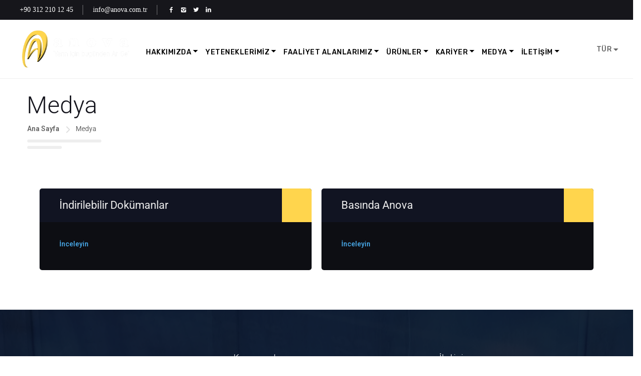

--- FILE ---
content_type: text/css
request_url: https://anova.com.tr/wp-content/litespeed/cssjs/4999c85f3b5ea66a2ef273190b189805.css
body_size: 96519
content:
.wp-block-archives-dropdown label{display:block}.wp-block-audio{margin:0 0 1em}.wp-block-audio figcaption{margin-top:.5em;margin-bottom:1em}.wp-block-audio audio{width:100%;min-width:300px}.wp-block-button__link{color:#fff;background-color:#32373c;border-radius:9999px;box-shadow:none;cursor:pointer;display:inline-block;font-size:1.125em;padding:calc(.667em + 2px) calc(1.333em + 2px);text-align:center;text-decoration:none;word-break:break-word;box-sizing:border-box}.wp-block-button__link:active,.wp-block-button__link:focus,.wp-block-button__link:hover,.wp-block-button__link:visited{color:#fff}.wp-block-button__link.aligncenter{text-align:center}.wp-block-button__link.alignright{text-align:right}.wp-block-buttons>.wp-block-button.has-custom-width{max-width:none}.wp-block-buttons>.wp-block-button.has-custom-width .wp-block-button__link{width:100%}.wp-block-buttons>.wp-block-button.has-custom-font-size .wp-block-button__link{font-size:inherit}.wp-block-buttons>.wp-block-button.wp-block-button__width-25{width:calc(25% - var(--wp--style--block-gap, .5em)*0.75)}.wp-block-buttons>.wp-block-button.wp-block-button__width-50{width:calc(50% - var(--wp--style--block-gap, .5em)*0.5)}.wp-block-buttons>.wp-block-button.wp-block-button__width-75{width:calc(75% - var(--wp--style--block-gap, .5em)*0.25)}.wp-block-buttons>.wp-block-button.wp-block-button__width-100{width:100%;flex-basis:100%}.wp-block-buttons.is-vertical>.wp-block-button.wp-block-button__width-25{width:25%}.wp-block-buttons.is-vertical>.wp-block-button.wp-block-button__width-50{width:50%}.wp-block-buttons.is-vertical>.wp-block-button.wp-block-button__width-75{width:75%}.wp-block-button.is-style-squared,.wp-block-button__link.wp-block-button.is-style-squared{border-radius:0}.wp-block-button.no-border-radius,.wp-block-button__link.no-border-radius{border-radius:0!important}.is-style-outline>:where(.wp-block-button__link),:where(.wp-block-button__link).is-style-outline{border:2px solid;padding:.667em 1.333em}.is-style-outline>.wp-block-button__link:not(.has-text-color),.wp-block-button__link.is-style-outline:not(.has-text-color){color:currentColor}.is-style-outline>.wp-block-button__link:not(.has-background),.wp-block-button__link.is-style-outline:not(.has-background){background-color:transparent}.wp-block-buttons.is-vertical{flex-direction:column}.wp-block-buttons.is-vertical>.wp-block-button:last-child{margin-bottom:0}.wp-block-buttons>.wp-block-button{display:inline-block;margin:0}.wp-block-buttons.is-content-justification-left{justify-content:flex-start}.wp-block-buttons.is-content-justification-left.is-vertical{align-items:flex-start}.wp-block-buttons.is-content-justification-center{justify-content:center}.wp-block-buttons.is-content-justification-center.is-vertical{align-items:center}.wp-block-buttons.is-content-justification-right{justify-content:flex-end}.wp-block-buttons.is-content-justification-right.is-vertical{align-items:flex-end}.wp-block-buttons.is-content-justification-space-between{justify-content:space-between}.wp-block-buttons.aligncenter{text-align:center}.wp-block-buttons:not(.is-content-justification-space-between,.is-content-justification-right,.is-content-justification-left,.is-content-justification-center) .wp-block-button.aligncenter{margin-left:auto;margin-right:auto;width:100%}.wp-block-button.aligncenter,.wp-block-calendar{text-align:center}.wp-block-calendar tbody td,.wp-block-calendar th{padding:.25em;border:1px solid #ddd}.wp-block-calendar tfoot td{border:none}.wp-block-calendar table{width:100%;border-collapse:collapse}.wp-block-calendar table th{font-weight:400;background:#ddd}.wp-block-calendar a{text-decoration:underline}.wp-block-calendar table caption,.wp-block-calendar table tbody{color:#40464d}.wp-block-categories.alignleft{margin-right:2em}.wp-block-categories.alignright{margin-left:2em}.wp-block-code code{display:block;white-space:pre-wrap;overflow-wrap:break-word}.wp-block-columns{display:flex;margin-bottom:1.75em;box-sizing:border-box;flex-wrap:wrap}@media (min-width:782px){.wp-block-columns{flex-wrap:nowrap}}.wp-block-columns:where(.has-background){padding:1.25em 2.375em}.wp-block-columns.are-vertically-aligned-top{align-items:flex-start}.wp-block-columns.are-vertically-aligned-center{align-items:center}.wp-block-columns.are-vertically-aligned-bottom{align-items:flex-end}@media (max-width:599px){.wp-block-columns:not(.is-not-stacked-on-mobile)>.wp-block-column{flex-basis:100%!important}}@media (min-width:600px) and (max-width:781px){.wp-block-columns:not(.is-not-stacked-on-mobile)>.wp-block-column:not(:only-child){flex-basis:calc(50% - var(--wp--style--block-gap, 2em)/2)!important;flex-grow:0}.wp-block-columns:not(.is-not-stacked-on-mobile)>.wp-block-column:nth-child(2n){margin-left:var(--wp--style--block-gap,2em)}}@media (min-width:782px){.wp-block-columns:not(.is-not-stacked-on-mobile)>.wp-block-column{flex-basis:0;flex-grow:1}.wp-block-columns:not(.is-not-stacked-on-mobile)>.wp-block-column[style*=flex-basis]{flex-grow:0}.wp-block-columns:not(.is-not-stacked-on-mobile)>.wp-block-column:not(:first-child){margin-left:var(--wp--style--block-gap,2em)}}.wp-block-columns.is-not-stacked-on-mobile{flex-wrap:nowrap}.wp-block-columns.is-not-stacked-on-mobile>.wp-block-column{flex-basis:0;flex-grow:1}.wp-block-columns.is-not-stacked-on-mobile>.wp-block-column[style*=flex-basis]{flex-grow:0}.wp-block-columns.is-not-stacked-on-mobile>.wp-block-column:not(:first-child){margin-left:var(--wp--style--block-gap,2em)}.wp-block-column{flex-grow:1;min-width:0;word-break:break-word;overflow-wrap:break-word}.wp-block-column.is-vertically-aligned-top{align-self:flex-start}.wp-block-column.is-vertically-aligned-center{align-self:center}.wp-block-column.is-vertically-aligned-bottom{align-self:flex-end}.wp-block-column.is-vertically-aligned-bottom,.wp-block-column.is-vertically-aligned-center,.wp-block-column.is-vertically-aligned-top{width:100%}.wp-block-cover,.wp-block-cover-image{position:relative;background-size:cover;background-position:50%;min-height:430px;width:100%;display:flex;justify-content:center;align-items:center;padding:1em;box-sizing:border-box}.wp-block-cover-image.has-parallax,.wp-block-cover.has-parallax{background-attachment:fixed}@supports (-webkit-overflow-scrolling:touch){.wp-block-cover-image.has-parallax,.wp-block-cover.has-parallax{background-attachment:scroll}}@media (prefers-reduced-motion:reduce){.wp-block-cover-image.has-parallax,.wp-block-cover.has-parallax{background-attachment:scroll}}.wp-block-cover-image.is-repeated,.wp-block-cover.is-repeated{background-repeat:repeat;background-size:auto}.wp-block-cover-image.has-background-dim:not([class*=-background-color]),.wp-block-cover-image .has-background-dim:not([class*=-background-color]),.wp-block-cover.has-background-dim:not([class*=-background-color]),.wp-block-cover .has-background-dim:not([class*=-background-color]){background-color:#000}.wp-block-cover-image .has-background-dim.has-background-gradient,.wp-block-cover .has-background-dim.has-background-gradient{background-color:transparent}.wp-block-cover-image.has-background-dim:before,.wp-block-cover.has-background-dim:before{content:"";background-color:inherit}.wp-block-cover-image.has-background-dim:not(.has-background-gradient):before,.wp-block-cover-image .wp-block-cover__background,.wp-block-cover-image .wp-block-cover__gradient-background,.wp-block-cover.has-background-dim:not(.has-background-gradient):before,.wp-block-cover .wp-block-cover__background,.wp-block-cover .wp-block-cover__gradient-background{position:absolute;top:0;left:0;bottom:0;right:0;z-index:1;opacity:.5}.wp-block-cover-image.has-background-dim.has-background-dim-10 .wp-block-cover__gradient-background,.wp-block-cover-image.has-background-dim.has-background-dim-10:not(.has-background-gradient):before,.wp-block-cover.has-background-dim.has-background-dim-10 .wp-block-cover__gradient-background,.wp-block-cover.has-background-dim.has-background-dim-10:not(.has-background-gradient):before{opacity:.1}.wp-block-cover-image.has-background-dim.has-background-dim-20 .wp-block-cover__gradient-background,.wp-block-cover-image.has-background-dim.has-background-dim-20:not(.has-background-gradient):before,.wp-block-cover.has-background-dim.has-background-dim-20 .wp-block-cover__gradient-background,.wp-block-cover.has-background-dim.has-background-dim-20:not(.has-background-gradient):before{opacity:.2}.wp-block-cover-image.has-background-dim.has-background-dim-30 .wp-block-cover__gradient-background,.wp-block-cover-image.has-background-dim.has-background-dim-30:not(.has-background-gradient):before,.wp-block-cover.has-background-dim.has-background-dim-30 .wp-block-cover__gradient-background,.wp-block-cover.has-background-dim.has-background-dim-30:not(.has-background-gradient):before{opacity:.3}.wp-block-cover-image.has-background-dim.has-background-dim-40 .wp-block-cover__gradient-background,.wp-block-cover-image.has-background-dim.has-background-dim-40:not(.has-background-gradient):before,.wp-block-cover.has-background-dim.has-background-dim-40 .wp-block-cover__gradient-background,.wp-block-cover.has-background-dim.has-background-dim-40:not(.has-background-gradient):before{opacity:.4}.wp-block-cover-image.has-background-dim.has-background-dim-50 .wp-block-cover__gradient-background,.wp-block-cover-image.has-background-dim.has-background-dim-50:not(.has-background-gradient):before,.wp-block-cover.has-background-dim.has-background-dim-50 .wp-block-cover__gradient-background,.wp-block-cover.has-background-dim.has-background-dim-50:not(.has-background-gradient):before{opacity:.5}.wp-block-cover-image.has-background-dim.has-background-dim-60 .wp-block-cover__gradient-background,.wp-block-cover-image.has-background-dim.has-background-dim-60:not(.has-background-gradient):before,.wp-block-cover.has-background-dim.has-background-dim-60 .wp-block-cover__gradient-background,.wp-block-cover.has-background-dim.has-background-dim-60:not(.has-background-gradient):before{opacity:.6}.wp-block-cover-image.has-background-dim.has-background-dim-70 .wp-block-cover__gradient-background,.wp-block-cover-image.has-background-dim.has-background-dim-70:not(.has-background-gradient):before,.wp-block-cover.has-background-dim.has-background-dim-70 .wp-block-cover__gradient-background,.wp-block-cover.has-background-dim.has-background-dim-70:not(.has-background-gradient):before{opacity:.7}.wp-block-cover-image.has-background-dim.has-background-dim-80 .wp-block-cover__gradient-background,.wp-block-cover-image.has-background-dim.has-background-dim-80:not(.has-background-gradient):before,.wp-block-cover.has-background-dim.has-background-dim-80 .wp-block-cover__gradient-background,.wp-block-cover.has-background-dim.has-background-dim-80:not(.has-background-gradient):before{opacity:.8}.wp-block-cover-image.has-background-dim.has-background-dim-90 .wp-block-cover__gradient-background,.wp-block-cover-image.has-background-dim.has-background-dim-90:not(.has-background-gradient):before,.wp-block-cover.has-background-dim.has-background-dim-90 .wp-block-cover__gradient-background,.wp-block-cover.has-background-dim.has-background-dim-90:not(.has-background-gradient):before{opacity:.9}.wp-block-cover-image.has-background-dim.has-background-dim-100 .wp-block-cover__gradient-background,.wp-block-cover-image.has-background-dim.has-background-dim-100:not(.has-background-gradient):before,.wp-block-cover.has-background-dim.has-background-dim-100 .wp-block-cover__gradient-background,.wp-block-cover.has-background-dim.has-background-dim-100:not(.has-background-gradient):before{opacity:1}.wp-block-cover-image .wp-block-cover__gradient-background.has-background-dim.has-background-dim-0,.wp-block-cover .wp-block-cover__gradient-background.has-background-dim.has-background-dim-0{opacity:0}.wp-block-cover-image .wp-block-cover__gradient-background.has-background-dim.has-background-dim-10,.wp-block-cover .wp-block-cover__gradient-background.has-background-dim.has-background-dim-10{opacity:.1}.wp-block-cover-image .wp-block-cover__gradient-background.has-background-dim.has-background-dim-20,.wp-block-cover .wp-block-cover__gradient-background.has-background-dim.has-background-dim-20{opacity:.2}.wp-block-cover-image .wp-block-cover__gradient-background.has-background-dim.has-background-dim-30,.wp-block-cover .wp-block-cover__gradient-background.has-background-dim.has-background-dim-30{opacity:.3}.wp-block-cover-image .wp-block-cover__gradient-background.has-background-dim.has-background-dim-40,.wp-block-cover .wp-block-cover__gradient-background.has-background-dim.has-background-dim-40{opacity:.4}.wp-block-cover-image .wp-block-cover__gradient-background.has-background-dim.has-background-dim-50,.wp-block-cover .wp-block-cover__gradient-background.has-background-dim.has-background-dim-50{opacity:.5}.wp-block-cover-image .wp-block-cover__gradient-background.has-background-dim.has-background-dim-60,.wp-block-cover .wp-block-cover__gradient-background.has-background-dim.has-background-dim-60{opacity:.6}.wp-block-cover-image .wp-block-cover__gradient-background.has-background-dim.has-background-dim-70,.wp-block-cover .wp-block-cover__gradient-background.has-background-dim.has-background-dim-70{opacity:.7}.wp-block-cover-image .wp-block-cover__gradient-background.has-background-dim.has-background-dim-80,.wp-block-cover .wp-block-cover__gradient-background.has-background-dim.has-background-dim-80{opacity:.8}.wp-block-cover-image .wp-block-cover__gradient-background.has-background-dim.has-background-dim-90,.wp-block-cover .wp-block-cover__gradient-background.has-background-dim.has-background-dim-90{opacity:.9}.wp-block-cover-image .wp-block-cover__gradient-background.has-background-dim.has-background-dim-100,.wp-block-cover .wp-block-cover__gradient-background.has-background-dim.has-background-dim-100{opacity:1}.wp-block-cover-image.alignleft,.wp-block-cover-image.alignright,.wp-block-cover.alignleft,.wp-block-cover.alignright{max-width:420px;width:100%}.wp-block-cover-image:after,.wp-block-cover:after{display:block;content:"";font-size:0;min-height:inherit}@supports (position:sticky){.wp-block-cover-image:after,.wp-block-cover:after{content:none}}.wp-block-cover-image.aligncenter,.wp-block-cover-image.alignleft,.wp-block-cover-image.alignright,.wp-block-cover.aligncenter,.wp-block-cover.alignleft,.wp-block-cover.alignright{display:flex}.wp-block-cover-image .wp-block-cover__inner-container,.wp-block-cover .wp-block-cover__inner-container{width:100%;z-index:1;color:#fff}.wp-block-cover-image.is-light .wp-block-cover__inner-container,.wp-block-cover.is-light .wp-block-cover__inner-container{color:#000}.wp-block-cover-image h1:not(.has-text-color),.wp-block-cover-image h2:not(.has-text-color),.wp-block-cover-image h3:not(.has-text-color),.wp-block-cover-image h4:not(.has-text-color),.wp-block-cover-image h5:not(.has-text-color),.wp-block-cover-image h6:not(.has-text-color),.wp-block-cover-image p:not(.has-text-color),.wp-block-cover h1:not(.has-text-color),.wp-block-cover h2:not(.has-text-color),.wp-block-cover h3:not(.has-text-color),.wp-block-cover h4:not(.has-text-color),.wp-block-cover h5:not(.has-text-color),.wp-block-cover h6:not(.has-text-color),.wp-block-cover p:not(.has-text-color){color:inherit}.wp-block-cover-image.is-position-top-left,.wp-block-cover.is-position-top-left{align-items:flex-start;justify-content:flex-start}.wp-block-cover-image.is-position-top-center,.wp-block-cover.is-position-top-center{align-items:flex-start;justify-content:center}.wp-block-cover-image.is-position-top-right,.wp-block-cover.is-position-top-right{align-items:flex-start;justify-content:flex-end}.wp-block-cover-image.is-position-center-left,.wp-block-cover.is-position-center-left{align-items:center;justify-content:flex-start}.wp-block-cover-image.is-position-center-center,.wp-block-cover.is-position-center-center{align-items:center;justify-content:center}.wp-block-cover-image.is-position-center-right,.wp-block-cover.is-position-center-right{align-items:center;justify-content:flex-end}.wp-block-cover-image.is-position-bottom-left,.wp-block-cover.is-position-bottom-left{align-items:flex-end;justify-content:flex-start}.wp-block-cover-image.is-position-bottom-center,.wp-block-cover.is-position-bottom-center{align-items:flex-end;justify-content:center}.wp-block-cover-image.is-position-bottom-right,.wp-block-cover.is-position-bottom-right{align-items:flex-end;justify-content:flex-end}.wp-block-cover-image.has-custom-content-position.has-custom-content-position .wp-block-cover__inner-container,.wp-block-cover.has-custom-content-position.has-custom-content-position .wp-block-cover__inner-container{margin:0;width:auto}.wp-block-cover-image img.wp-block-cover__image-background,.wp-block-cover-image video.wp-block-cover__video-background,.wp-block-cover img.wp-block-cover__image-background,.wp-block-cover video.wp-block-cover__video-background{position:absolute;top:0;left:0;right:0;bottom:0;margin:0;padding:0;width:100%;height:100%;max-width:none;max-height:none;-o-object-fit:cover;object-fit:cover;outline:none;border:none;box-shadow:none}.wp-block-cover__image-background,.wp-block-cover__video-background{z-index:0}.wp-block-cover-image-text,.wp-block-cover-image-text a,.wp-block-cover-image-text a:active,.wp-block-cover-image-text a:focus,.wp-block-cover-image-text a:hover,.wp-block-cover-text,.wp-block-cover-text a,.wp-block-cover-text a:active,.wp-block-cover-text a:focus,.wp-block-cover-text a:hover,section.wp-block-cover-image h2,section.wp-block-cover-image h2 a,section.wp-block-cover-image h2 a:active,section.wp-block-cover-image h2 a:focus,section.wp-block-cover-image h2 a:hover{color:#fff}.wp-block-cover-image .wp-block-cover.has-left-content{justify-content:flex-start}.wp-block-cover-image .wp-block-cover.has-right-content{justify-content:flex-end}.wp-block-cover-image.has-left-content .wp-block-cover-image-text,.wp-block-cover.has-left-content .wp-block-cover-text,section.wp-block-cover-image.has-left-content>h2{margin-left:0;text-align:left}.wp-block-cover-image.has-right-content .wp-block-cover-image-text,.wp-block-cover.has-right-content .wp-block-cover-text,section.wp-block-cover-image.has-right-content>h2{margin-right:0;text-align:right}.wp-block-cover-image .wp-block-cover-image-text,.wp-block-cover .wp-block-cover-text,section.wp-block-cover-image>h2{font-size:2em;line-height:1.25;z-index:1;margin-bottom:0;max-width:840px;padding:.44em;text-align:center}.wp-block-embed.alignleft,.wp-block-embed.alignright,.wp-block[data-align=left]>[data-type="core/embed"],.wp-block[data-align=right]>[data-type="core/embed"]{max-width:360px;width:100%}.wp-block-embed.alignleft .wp-block-embed__wrapper,.wp-block-embed.alignright .wp-block-embed__wrapper,.wp-block[data-align=left]>[data-type="core/embed"] .wp-block-embed__wrapper,.wp-block[data-align=right]>[data-type="core/embed"] .wp-block-embed__wrapper{min-width:280px}.wp-block-cover .wp-block-embed{min-width:320px;min-height:240px}.wp-block-embed{margin:0 0 1em;overflow-wrap:break-word}.wp-block-embed figcaption{margin-top:.5em;margin-bottom:1em}.wp-block-embed iframe{max-width:100%}.wp-block-embed__wrapper{position:relative}.wp-embed-responsive .wp-has-aspect-ratio .wp-block-embed__wrapper:before{content:"";display:block;padding-top:50%}.wp-embed-responsive .wp-has-aspect-ratio iframe{position:absolute;top:0;right:0;bottom:0;left:0;height:100%;width:100%}.wp-embed-responsive .wp-embed-aspect-21-9 .wp-block-embed__wrapper:before{padding-top:42.85%}.wp-embed-responsive .wp-embed-aspect-18-9 .wp-block-embed__wrapper:before{padding-top:50%}.wp-embed-responsive .wp-embed-aspect-16-9 .wp-block-embed__wrapper:before{padding-top:56.25%}.wp-embed-responsive .wp-embed-aspect-4-3 .wp-block-embed__wrapper:before{padding-top:75%}.wp-embed-responsive .wp-embed-aspect-1-1 .wp-block-embed__wrapper:before{padding-top:100%}.wp-embed-responsive .wp-embed-aspect-9-16 .wp-block-embed__wrapper:before{padding-top:177.77%}.wp-embed-responsive .wp-embed-aspect-1-2 .wp-block-embed__wrapper:before{padding-top:200%}.wp-block-file{margin-bottom:1.5em}.wp-block-file.aligncenter{text-align:center}.wp-block-file.alignright{text-align:right}.wp-block-file .wp-block-file__embed{margin-bottom:1em}.wp-block-file .wp-block-file__button{background:#32373c;border-radius:2em;color:#fff;font-size:.8em;padding:.5em 1em}.wp-block-file a.wp-block-file__button{text-decoration:none}.wp-block-file a.wp-block-file__button:active,.wp-block-file a.wp-block-file__button:focus,.wp-block-file a.wp-block-file__button:hover,.wp-block-file a.wp-block-file__button:visited{box-shadow:none;color:#fff;opacity:.85;text-decoration:none}.wp-block-file *+.wp-block-file__button{margin-left:.75em}.blocks-gallery-grid,.wp-block-gallery{display:flex;flex-wrap:wrap;list-style-type:none;padding:0;margin:0}.blocks-gallery-grid .blocks-gallery-image,.blocks-gallery-grid .blocks-gallery-item,.wp-block-gallery .blocks-gallery-image,.wp-block-gallery .blocks-gallery-item{margin:0 1em 1em 0;display:flex;flex-grow:1;flex-direction:column;justify-content:center;position:relative;width:calc(50% - 1em)}.blocks-gallery-grid .blocks-gallery-image:nth-of-type(2n),.blocks-gallery-grid .blocks-gallery-item:nth-of-type(2n),.wp-block-gallery .blocks-gallery-image:nth-of-type(2n),.wp-block-gallery .blocks-gallery-item:nth-of-type(2n){margin-right:0}.blocks-gallery-grid .blocks-gallery-image figure,.blocks-gallery-grid .blocks-gallery-item figure,.wp-block-gallery .blocks-gallery-image figure,.wp-block-gallery .blocks-gallery-item figure{margin:0;height:100%;display:flex;align-items:flex-end;justify-content:flex-start}.blocks-gallery-grid .blocks-gallery-image img,.blocks-gallery-grid .blocks-gallery-item img,.wp-block-gallery .blocks-gallery-image img,.wp-block-gallery .blocks-gallery-item img{display:block;max-width:100%;height:auto;width:auto}.blocks-gallery-grid .blocks-gallery-image figcaption,.blocks-gallery-grid .blocks-gallery-item figcaption,.wp-block-gallery .blocks-gallery-image figcaption,.wp-block-gallery .blocks-gallery-item figcaption{position:absolute;bottom:0;width:100%;max-height:100%;overflow:auto;padding:3em .77em .7em;color:#fff;text-align:center;font-size:.8em;background:linear-gradient(0deg,rgba(0,0,0,.7),rgba(0,0,0,.3) 70%,transparent);box-sizing:border-box;margin:0;z-index:2}.blocks-gallery-grid .blocks-gallery-image figcaption img,.blocks-gallery-grid .blocks-gallery-item figcaption img,.wp-block-gallery .blocks-gallery-image figcaption img,.wp-block-gallery .blocks-gallery-item figcaption img{display:inline}.blocks-gallery-grid figcaption,.wp-block-gallery figcaption{flex-grow:1}.blocks-gallery-grid.is-cropped .blocks-gallery-image a,.blocks-gallery-grid.is-cropped .blocks-gallery-image img,.blocks-gallery-grid.is-cropped .blocks-gallery-item a,.blocks-gallery-grid.is-cropped .blocks-gallery-item img,.wp-block-gallery.is-cropped .blocks-gallery-image a,.wp-block-gallery.is-cropped .blocks-gallery-image img,.wp-block-gallery.is-cropped .blocks-gallery-item a,.wp-block-gallery.is-cropped .blocks-gallery-item img{width:100%;height:100%;flex:1;-o-object-fit:cover;object-fit:cover}.blocks-gallery-grid.columns-1 .blocks-gallery-image,.blocks-gallery-grid.columns-1 .blocks-gallery-item,.wp-block-gallery.columns-1 .blocks-gallery-image,.wp-block-gallery.columns-1 .blocks-gallery-item{width:100%;margin-right:0}@media (min-width:600px){.blocks-gallery-grid.columns-3 .blocks-gallery-image,.blocks-gallery-grid.columns-3 .blocks-gallery-item,.wp-block-gallery.columns-3 .blocks-gallery-image,.wp-block-gallery.columns-3 .blocks-gallery-item{width:calc(33.33333% - .66667em);margin-right:1em}.blocks-gallery-grid.columns-4 .blocks-gallery-image,.blocks-gallery-grid.columns-4 .blocks-gallery-item,.wp-block-gallery.columns-4 .blocks-gallery-image,.wp-block-gallery.columns-4 .blocks-gallery-item{width:calc(25% - .75em);margin-right:1em}.blocks-gallery-grid.columns-5 .blocks-gallery-image,.blocks-gallery-grid.columns-5 .blocks-gallery-item,.wp-block-gallery.columns-5 .blocks-gallery-image,.wp-block-gallery.columns-5 .blocks-gallery-item{width:calc(20% - .8em);margin-right:1em}.blocks-gallery-grid.columns-6 .blocks-gallery-image,.blocks-gallery-grid.columns-6 .blocks-gallery-item,.wp-block-gallery.columns-6 .blocks-gallery-image,.wp-block-gallery.columns-6 .blocks-gallery-item{width:calc(16.66667% - .83333em);margin-right:1em}.blocks-gallery-grid.columns-7 .blocks-gallery-image,.blocks-gallery-grid.columns-7 .blocks-gallery-item,.wp-block-gallery.columns-7 .blocks-gallery-image,.wp-block-gallery.columns-7 .blocks-gallery-item{width:calc(14.28571% - .85714em);margin-right:1em}.blocks-gallery-grid.columns-8 .blocks-gallery-image,.blocks-gallery-grid.columns-8 .blocks-gallery-item,.wp-block-gallery.columns-8 .blocks-gallery-image,.wp-block-gallery.columns-8 .blocks-gallery-item{width:calc(12.5% - .875em);margin-right:1em}.blocks-gallery-grid.columns-1 .blocks-gallery-image:nth-of-type(1n),.blocks-gallery-grid.columns-1 .blocks-gallery-item:nth-of-type(1n),.blocks-gallery-grid.columns-2 .blocks-gallery-image:nth-of-type(2n),.blocks-gallery-grid.columns-2 .blocks-gallery-item:nth-of-type(2n),.blocks-gallery-grid.columns-3 .blocks-gallery-image:nth-of-type(3n),.blocks-gallery-grid.columns-3 .blocks-gallery-item:nth-of-type(3n),.blocks-gallery-grid.columns-4 .blocks-gallery-image:nth-of-type(4n),.blocks-gallery-grid.columns-4 .blocks-gallery-item:nth-of-type(4n),.blocks-gallery-grid.columns-5 .blocks-gallery-image:nth-of-type(5n),.blocks-gallery-grid.columns-5 .blocks-gallery-item:nth-of-type(5n),.blocks-gallery-grid.columns-6 .blocks-gallery-image:nth-of-type(6n),.blocks-gallery-grid.columns-6 .blocks-gallery-item:nth-of-type(6n),.blocks-gallery-grid.columns-7 .blocks-gallery-image:nth-of-type(7n),.blocks-gallery-grid.columns-7 .blocks-gallery-item:nth-of-type(7n),.blocks-gallery-grid.columns-8 .blocks-gallery-image:nth-of-type(8n),.blocks-gallery-grid.columns-8 .blocks-gallery-item:nth-of-type(8n),.wp-block-gallery.columns-1 .blocks-gallery-image:nth-of-type(1n),.wp-block-gallery.columns-1 .blocks-gallery-item:nth-of-type(1n),.wp-block-gallery.columns-2 .blocks-gallery-image:nth-of-type(2n),.wp-block-gallery.columns-2 .blocks-gallery-item:nth-of-type(2n),.wp-block-gallery.columns-3 .blocks-gallery-image:nth-of-type(3n),.wp-block-gallery.columns-3 .blocks-gallery-item:nth-of-type(3n),.wp-block-gallery.columns-4 .blocks-gallery-image:nth-of-type(4n),.wp-block-gallery.columns-4 .blocks-gallery-item:nth-of-type(4n),.wp-block-gallery.columns-5 .blocks-gallery-image:nth-of-type(5n),.wp-block-gallery.columns-5 .blocks-gallery-item:nth-of-type(5n),.wp-block-gallery.columns-6 .blocks-gallery-image:nth-of-type(6n),.wp-block-gallery.columns-6 .blocks-gallery-item:nth-of-type(6n),.wp-block-gallery.columns-7 .blocks-gallery-image:nth-of-type(7n),.wp-block-gallery.columns-7 .blocks-gallery-item:nth-of-type(7n),.wp-block-gallery.columns-8 .blocks-gallery-image:nth-of-type(8n),.wp-block-gallery.columns-8 .blocks-gallery-item:nth-of-type(8n){margin-right:0}}.blocks-gallery-grid .blocks-gallery-image:last-child,.blocks-gallery-grid .blocks-gallery-item:last-child,.wp-block-gallery .blocks-gallery-image:last-child,.wp-block-gallery .blocks-gallery-item:last-child{margin-right:0}.blocks-gallery-grid.alignleft,.blocks-gallery-grid.alignright,.wp-block-gallery.alignleft,.wp-block-gallery.alignright{max-width:420px;width:100%}.blocks-gallery-grid.aligncenter .blocks-gallery-item figure,.wp-block-gallery.aligncenter .blocks-gallery-item figure{justify-content:center}.wp-block-gallery:not(.is-cropped) .blocks-gallery-item{align-self:flex-start}.wp-block-gallery.has-nested-images{display:flex;flex-wrap:wrap}.wp-block-gallery.has-nested-images figure.wp-block-image:not(#individual-image){margin:0 var(--gallery-block--gutter-size,16px) var(--gallery-block--gutter-size,16px) 0;width:calc(50% - var(--gallery-block--gutter-size, 16px)/2)}.wp-block-gallery.has-nested-images figure.wp-block-image:not(#individual-image):last-of-type:not(#individual-image),.wp-block-gallery.has-nested-images figure.wp-block-image:not(#individual-image):nth-of-type(2n){margin-right:0}.wp-block-gallery.has-nested-images figure.wp-block-image{display:flex;flex-grow:1;justify-content:center;position:relative;margin-top:auto;margin-bottom:auto;flex-direction:column;max-width:100%}.wp-block-gallery.has-nested-images figure.wp-block-image>a,.wp-block-gallery.has-nested-images figure.wp-block-image>div{margin:0;flex-direction:column;flex-grow:1}.wp-block-gallery.has-nested-images figure.wp-block-image img{display:block;height:auto;max-width:100%!important;width:auto}.wp-block-gallery.has-nested-images figure.wp-block-image figcaption{background:linear-gradient(0deg,rgba(0,0,0,.7),rgba(0,0,0,.3) 70%,transparent);bottom:0;color:#fff;font-size:13px;left:0;margin-bottom:0;max-height:60%;overflow:auto;padding:0 8px 8px;position:absolute;text-align:center;width:100%;box-sizing:border-box}.wp-block-gallery.has-nested-images figure.wp-block-image figcaption img{display:inline}.wp-block-gallery.has-nested-images figure.wp-block-image.is-style-rounded>a,.wp-block-gallery.has-nested-images figure.wp-block-image.is-style-rounded>div{flex:1 1 auto}.wp-block-gallery.has-nested-images figure.wp-block-image.is-style-rounded figcaption{flex:initial;background:none;color:inherit;margin:0;padding:10px 10px 9px;position:relative}.wp-block-gallery.has-nested-images figcaption{flex-grow:1;flex-basis:100%;text-align:center}.wp-block-gallery.has-nested-images:not(.is-cropped) figure.wp-block-image:not(#individual-image){margin-top:0;margin-bottom:auto}.wp-block-gallery.has-nested-images:not(.is-cropped) figure.wp-block-image:not(#individual-image) img{margin-bottom:var(--gallery-block--gutter-size,16px)}.wp-block-gallery.has-nested-images:not(.is-cropped) figure.wp-block-image:not(#individual-image) figcaption{bottom:var(--gallery-block--gutter-size,16px)}.wp-block-gallery.has-nested-images.is-cropped figure.wp-block-image:not(#individual-image){align-self:inherit}.wp-block-gallery.has-nested-images.is-cropped figure.wp-block-image:not(#individual-image)>a,.wp-block-gallery.has-nested-images.is-cropped figure.wp-block-image:not(#individual-image)>div:not(.components-drop-zone){display:flex}.wp-block-gallery.has-nested-images.is-cropped figure.wp-block-image:not(#individual-image) a,.wp-block-gallery.has-nested-images.is-cropped figure.wp-block-image:not(#individual-image) img{width:100%;flex:1 0 0%;height:100%;-o-object-fit:cover;object-fit:cover}.wp-block-gallery.has-nested-images.columns-1 figure.wp-block-image:not(#individual-image){margin-right:0;width:100%}@media (min-width:600px){.wp-block-gallery.has-nested-images.columns-3 figure.wp-block-image:not(#individual-image){margin-right:var(--gallery-block--gutter-size,16px);width:calc(33.33333% - var(--gallery-block--gutter-size, 16px)*0.66667)}.wp-block-gallery.has-nested-images.columns-3 figure.wp-block-image:not(#individual-image).is-dragging~figure.wp-block-image:not(#individual-image){margin-right:var(--gallery-block--gutter-size,16px)}.wp-block-gallery.has-nested-images.columns-4 figure.wp-block-image:not(#individual-image){margin-right:var(--gallery-block--gutter-size,16px);width:calc(25% - var(--gallery-block--gutter-size, 16px)*0.75)}.wp-block-gallery.has-nested-images.columns-4 figure.wp-block-image:not(#individual-image).is-dragging~figure.wp-block-image:not(#individual-image){margin-right:var(--gallery-block--gutter-size,16px)}.wp-block-gallery.has-nested-images.columns-5 figure.wp-block-image:not(#individual-image){margin-right:var(--gallery-block--gutter-size,16px);width:calc(20% - var(--gallery-block--gutter-size, 16px)*0.8)}.wp-block-gallery.has-nested-images.columns-5 figure.wp-block-image:not(#individual-image).is-dragging~figure.wp-block-image:not(#individual-image){margin-right:var(--gallery-block--gutter-size,16px)}.wp-block-gallery.has-nested-images.columns-6 figure.wp-block-image:not(#individual-image){margin-right:var(--gallery-block--gutter-size,16px);width:calc(16.66667% - var(--gallery-block--gutter-size, 16px)*0.83333)}.wp-block-gallery.has-nested-images.columns-6 figure.wp-block-image:not(#individual-image).is-dragging~figure.wp-block-image:not(#individual-image){margin-right:var(--gallery-block--gutter-size,16px)}.wp-block-gallery.has-nested-images.columns-7 figure.wp-block-image:not(#individual-image){margin-right:var(--gallery-block--gutter-size,16px);width:calc(14.28571% - var(--gallery-block--gutter-size, 16px)*0.85714)}.wp-block-gallery.has-nested-images.columns-7 figure.wp-block-image:not(#individual-image).is-dragging~figure.wp-block-image:not(#individual-image){margin-right:var(--gallery-block--gutter-size,16px)}.wp-block-gallery.has-nested-images.columns-8 figure.wp-block-image:not(#individual-image){margin-right:var(--gallery-block--gutter-size,16px);width:calc(12.5% - var(--gallery-block--gutter-size, 16px)*0.875)}.wp-block-gallery.has-nested-images.columns-8 figure.wp-block-image:not(#individual-image).is-dragging~figure.wp-block-image:not(#individual-image){margin-right:var(--gallery-block--gutter-size,16px)}.wp-block-gallery.has-nested-images.columns-1 figure.wp-block-image:not(#individual-image):nth-of-type(1n),.wp-block-gallery.has-nested-images.columns-2 figure.wp-block-image:not(#individual-image):nth-of-type(2n),.wp-block-gallery.has-nested-images.columns-3 figure.wp-block-image:not(#individual-image):nth-of-type(3n),.wp-block-gallery.has-nested-images.columns-4 figure.wp-block-image:not(#individual-image):nth-of-type(4n),.wp-block-gallery.has-nested-images.columns-5 figure.wp-block-image:not(#individual-image):nth-of-type(5n),.wp-block-gallery.has-nested-images.columns-6 figure.wp-block-image:not(#individual-image):nth-of-type(6n),.wp-block-gallery.has-nested-images.columns-7 figure.wp-block-image:not(#individual-image):nth-of-type(7n),.wp-block-gallery.has-nested-images.columns-8 figure.wp-block-image:not(#individual-image):nth-of-type(8n){margin-right:0}.wp-block-gallery.has-nested-images.columns-default figure.wp-block-image:not(#individual-image){margin-right:var(--gallery-block--gutter-size,16px);width:calc(33.33% - var(--gallery-block--gutter-size, 16px)*0.66667)}.wp-block-gallery.has-nested-images.columns-default figure.wp-block-image:not(#individual-image):nth-of-type(3n+3){margin-right:0}.wp-block-gallery.has-nested-images.columns-default figure.wp-block-image:not(#individual-image):first-child:nth-last-child(2),.wp-block-gallery.has-nested-images.columns-default figure.wp-block-image:not(#individual-image):first-child:nth-last-child(2)~figure.wp-block-image:not(#individual-image){width:calc(50% - var(--gallery-block--gutter-size, 16px)*0.5)}.wp-block-gallery.has-nested-images.columns-default figure.wp-block-image:not(#individual-image):first-child:last-child{width:100%}}.wp-block-gallery.has-nested-images.alignleft,.wp-block-gallery.has-nested-images.alignright{max-width:420px;width:100%}.wp-block-gallery.has-nested-images.aligncenter{justify-content:center}.wp-block-group{box-sizing:border-box}h1,h2,h3,h4,h5,h6{overflow-wrap:break-word}h1.has-background,h2.has-background,h3.has-background,h4.has-background,h5.has-background,h6.has-background{padding:1.25em 2.375em}.wp-block-image{margin:0 0 1em}.wp-block-image img{height:auto;max-width:100%;vertical-align:bottom}.wp-block-image:not(.is-style-rounded)>a,.wp-block-image:not(.is-style-rounded) img{border-radius:inherit}.wp-block-image.aligncenter{text-align:center}.wp-block-image.alignfull img,.wp-block-image.alignwide img{height:auto;width:100%}.wp-block-image .aligncenter,.wp-block-image .alignleft,.wp-block-image .alignright{display:table}.wp-block-image .aligncenter>figcaption,.wp-block-image .alignleft>figcaption,.wp-block-image .alignright>figcaption{display:table-caption;caption-side:bottom}.wp-block-image .alignleft{float:left;margin:.5em 1em .5em 0}.wp-block-image .alignright{float:right;margin:.5em 0 .5em 1em}.wp-block-image .aligncenter{margin-left:auto;margin-right:auto}.wp-block-image figcaption{margin-top:.5em;margin-bottom:1em}.wp-block-image.is-style-circle-mask img,.wp-block-image.is-style-rounded img{border-radius:9999px}@supports ((-webkit-mask-image:none) or (mask-image:none)) or (-webkit-mask-image:none){.wp-block-image.is-style-circle-mask img{-webkit-mask-image:url('data:image/svg+xml;utf8,<svg viewBox="0 0 100 100" xmlns="http://www.w3.org/2000/svg"><circle cx="50" cy="50" r="50"/></svg>');mask-image:url('data:image/svg+xml;utf8,<svg viewBox="0 0 100 100" xmlns="http://www.w3.org/2000/svg"><circle cx="50" cy="50" r="50"/></svg>');mask-mode:alpha;-webkit-mask-repeat:no-repeat;mask-repeat:no-repeat;-webkit-mask-size:contain;mask-size:contain;-webkit-mask-position:center;mask-position:center;border-radius:0}}.wp-block-image figure{margin:0}ol.wp-block-latest-comments{margin-left:0}.wp-block-latest-comments .wp-block-latest-comments{padding-left:0}.wp-block-latest-comments__comment{line-height:1.1;list-style:none;margin-bottom:1em}.has-avatars .wp-block-latest-comments__comment{min-height:2.25em;list-style:none}.has-avatars .wp-block-latest-comments__comment .wp-block-latest-comments__comment-excerpt,.has-avatars .wp-block-latest-comments__comment .wp-block-latest-comments__comment-meta{margin-left:3.25em}.has-dates .wp-block-latest-comments__comment,.has-excerpts .wp-block-latest-comments__comment{line-height:1.5}.wp-block-latest-comments__comment-excerpt p{font-size:.875em;line-height:1.8;margin:.36em 0 1.4em}.wp-block-latest-comments__comment-date{display:block;font-size:.75em}.wp-block-latest-comments .avatar,.wp-block-latest-comments__comment-avatar{border-radius:1.5em;display:block;float:left;height:2.5em;margin-right:.75em;width:2.5em}.wp-block-latest-posts.alignleft{margin-right:2em}.wp-block-latest-posts.alignright{margin-left:2em}.wp-block-latest-posts.wp-block-latest-posts__list{list-style:none;padding-left:0}.wp-block-latest-posts.wp-block-latest-posts__list li{clear:both}.wp-block-latest-posts.is-grid{display:flex;flex-wrap:wrap;padding:0}.wp-block-latest-posts.is-grid li{margin:0 1.25em 1.25em 0;width:100%}@media (min-width:600px){.wp-block-latest-posts.columns-2 li{width:calc(50% - .625em)}.wp-block-latest-posts.columns-2 li:nth-child(2n){margin-right:0}.wp-block-latest-posts.columns-3 li{width:calc(33.33333% - .83333em)}.wp-block-latest-posts.columns-3 li:nth-child(3n){margin-right:0}.wp-block-latest-posts.columns-4 li{width:calc(25% - .9375em)}.wp-block-latest-posts.columns-4 li:nth-child(4n){margin-right:0}.wp-block-latest-posts.columns-5 li{width:calc(20% - 1em)}.wp-block-latest-posts.columns-5 li:nth-child(5n){margin-right:0}.wp-block-latest-posts.columns-6 li{width:calc(16.66667% - 1.04167em)}.wp-block-latest-posts.columns-6 li:nth-child(6n){margin-right:0}}.wp-block-latest-posts__post-author,.wp-block-latest-posts__post-date{display:block;font-size:.8125em}.wp-block-latest-posts__post-excerpt{margin-top:.5em;margin-bottom:1em}.wp-block-latest-posts__featured-image a{display:inline-block}.wp-block-latest-posts__featured-image img{height:auto;width:auto;max-width:100%}.wp-block-latest-posts__featured-image.alignleft{margin-right:1em}.wp-block-latest-posts__featured-image.alignright{margin-left:1em}.wp-block-latest-posts__featured-image.aligncenter{margin-bottom:1em;text-align:center}.block-editor-image-alignment-control__row .components-base-control__field{display:flex;justify-content:space-between;align-items:center}.block-editor-image-alignment-control__row .components-base-control__field .components-base-control__label{margin-bottom:0}ol,ul{overflow-wrap:break-word}ol.has-background,ul.has-background{padding:1.25em 2.375em}.wp-block-media-text{
  /*!rtl:begin:ignore*/direction:ltr;
  /*!rtl:end:ignore*/display:grid;grid-template-columns:50% 1fr;grid-template-rows:auto}.wp-block-media-text.has-media-on-the-right{grid-template-columns:1fr 50%}.wp-block-media-text.is-vertically-aligned-top .wp-block-media-text__content,.wp-block-media-text.is-vertically-aligned-top .wp-block-media-text__media{align-self:start}.wp-block-media-text.is-vertically-aligned-center .wp-block-media-text__content,.wp-block-media-text.is-vertically-aligned-center .wp-block-media-text__media,.wp-block-media-text .wp-block-media-text__content,.wp-block-media-text .wp-block-media-text__media{align-self:center}.wp-block-media-text.is-vertically-aligned-bottom .wp-block-media-text__content,.wp-block-media-text.is-vertically-aligned-bottom .wp-block-media-text__media{align-self:end}.wp-block-media-text .wp-block-media-text__media{
  /*!rtl:begin:ignore*/grid-column:1;grid-row:1;
  /*!rtl:end:ignore*/margin:0}.wp-block-media-text .wp-block-media-text__content{direction:ltr;
  /*!rtl:begin:ignore*/grid-column:2;grid-row:1;
  /*!rtl:end:ignore*/padding:0 8%;word-break:break-word}.wp-block-media-text.has-media-on-the-right .wp-block-media-text__media{
  /*!rtl:begin:ignore*/grid-column:2;grid-row:1
  /*!rtl:end:ignore*/}.wp-block-media-text.has-media-on-the-right .wp-block-media-text__content{
  /*!rtl:begin:ignore*/grid-column:1;grid-row:1
  /*!rtl:end:ignore*/}.wp-block-media-text__media img,.wp-block-media-text__media video{height:auto;max-width:unset;width:100%;vertical-align:middle}.wp-block-media-text.is-image-fill .wp-block-media-text__media{height:100%;min-height:250px;background-size:cover}.wp-block-media-text.is-image-fill .wp-block-media-text__media>a{display:block;height:100%}.wp-block-media-text.is-image-fill .wp-block-media-text__media img{position:absolute;width:1px;height:1px;padding:0;margin:-1px;overflow:hidden;clip:rect(0,0,0,0);border:0}@media (max-width:600px){.wp-block-media-text.is-stacked-on-mobile{grid-template-columns:100%!important}.wp-block-media-text.is-stacked-on-mobile .wp-block-media-text__media{grid-column:1;grid-row:1}.wp-block-media-text.is-stacked-on-mobile .wp-block-media-text__content{grid-column:1;grid-row:2}}.wp-block-navigation{position:relative;--navigation-layout-justification-setting:flex-start;--navigation-layout-direction:row;--navigation-layout-wrap:wrap;--navigation-layout-justify:flex-start;--navigation-layout-align:center}.wp-block-navigation ul{margin-top:0;margin-bottom:0;margin-left:0;padding-left:0}.wp-block-navigation ul,.wp-block-navigation ul li{list-style:none;padding:0}.wp-block-navigation .wp-block-navigation-item{display:flex;align-items:center;position:relative}.wp-block-navigation .wp-block-navigation-item .wp-block-navigation__submenu-container:empty{display:none}.wp-block-navigation .wp-block-navigation-item__content{color:inherit;display:block;padding:0}.wp-block-navigation[style*=text-decoration] .wp-block-navigation-item,.wp-block-navigation[style*=text-decoration] .wp-block-navigation__submenu-container,.wp-block-navigation[style*=text-decoration] a,.wp-block-navigation[style*=text-decoration] a:active,.wp-block-navigation[style*=text-decoration] a:focus{text-decoration:inherit}.wp-block-navigation:not([style*=text-decoration]) a,.wp-block-navigation:not([style*=text-decoration]) a:active,.wp-block-navigation:not([style*=text-decoration]) a:focus{text-decoration:none}.wp-block-navigation .wp-block-navigation__submenu-icon{align-self:center;line-height:0;display:inline-block;vertical-align:middle;font-size:inherit;padding:0;background-color:inherit;color:currentColor;border:none;margin-left:.25em;width:.6em;height:.6em}.wp-block-navigation .wp-block-navigation__submenu-icon svg{display:inline-block;stroke:currentColor;width:inherit;height:inherit}.wp-block-navigation.is-vertical{--navigation-layout-direction:column;--navigation-layout-justify:initial;--navigation-layout-align:flex-start}.wp-block-navigation.no-wrap{--navigation-layout-wrap:nowrap}.wp-block-navigation.items-justified-center{--navigation-layout-justification-setting:center;--navigation-layout-justify:center}.wp-block-navigation.items-justified-center.is-vertical{--navigation-layout-align:center}.wp-block-navigation.items-justified-right{--navigation-layout-justification-setting:flex-end;--navigation-layout-justify:flex-end}.wp-block-navigation.items-justified-right.is-vertical{--navigation-layout-align:flex-end}.wp-block-navigation.items-justified-space-between{--navigation-layout-justification-setting:space-between;--navigation-layout-justify:space-between}.wp-block-navigation .has-child :where(.wp-block-navigation__submenu-container){background-color:inherit;color:inherit;position:absolute;z-index:2;display:flex;flex-direction:column;align-items:normal;opacity:0;transition:opacity .1s linear;visibility:hidden;width:0;height:0;overflow:hidden;left:-1px;top:100%}.wp-block-navigation .has-child :where(.wp-block-navigation__submenu-container)>.wp-block-navigation-item>.wp-block-navigation-item__content{display:flex;flex-grow:1}.wp-block-navigation .has-child :where(.wp-block-navigation__submenu-container)>.wp-block-navigation-item>.wp-block-navigation-item__content .wp-block-navigation__submenu-icon{margin-right:0;margin-left:auto}.wp-block-navigation .has-child :where(.wp-block-navigation__submenu-container) .wp-block-navigation-item__content{margin:0}@media (min-width:782px){.wp-block-navigation .has-child :where(.wp-block-navigation__submenu-container) .wp-block-navigation__submenu-container{left:100%;top:-1px}.wp-block-navigation .has-child :where(.wp-block-navigation__submenu-container) .wp-block-navigation__submenu-container:before{content:"";position:absolute;right:100%;height:100%;display:block;width:.5em;background:transparent}.wp-block-navigation .has-child :where(.wp-block-navigation__submenu-container) .wp-block-navigation__submenu-icon svg{transform:rotate(-90deg)}}.wp-block-navigation .has-child:where(:not(.open-on-click)):hover>.wp-block-navigation__submenu-container{visibility:visible;overflow:visible;opacity:1;width:auto;height:auto;min-width:200px}.wp-block-navigation .has-child:where(:not(.open-on-click):not(.open-on-hover-click)):focus-within>.wp-block-navigation__submenu-container{visibility:visible;overflow:visible;opacity:1;width:auto;height:auto;min-width:200px}.wp-block-navigation .has-child .wp-block-navigation-submenu__toggle[aria-expanded=true]+.wp-block-navigation__submenu-container{visibility:visible;overflow:visible;opacity:1;width:auto;height:auto;min-width:200px}.wp-block-navigation.has-background .has-child .wp-block-navigation__submenu-container{left:0;top:100%}@media (min-width:782px){.wp-block-navigation.has-background .has-child .wp-block-navigation__submenu-container .wp-block-navigation__submenu-container{left:100%;top:0}}.wp-block-navigation-submenu{position:relative;display:flex}.wp-block-navigation-submenu .wp-block-navigation__submenu-icon svg{stroke:currentColor}button.wp-block-navigation-item__content{background-color:transparent;border:none;color:currentColor;font-size:inherit;font-family:inherit;line-height:inherit;text-align:left}.wp-block-navigation-submenu__toggle{cursor:pointer}.wp-block-navigation,.wp-block-navigation .wp-block-page-list,.wp-block-navigation__container,.wp-block-navigation__responsive-container-content{gap:var(--wp--style--block-gap,2em)}.wp-block-navigation:where(.has-background),.wp-block-navigation:where(.has-background) .wp-block-navigation .wp-block-page-list,.wp-block-navigation:where(.has-background) .wp-block-navigation__container{gap:var(--wp--style--block-gap,.5em)}.wp-block-navigation:where(.has-background) .wp-block-navigation-item__content,.wp-block-navigation :where(.wp-block-navigation__submenu-container) .wp-block-navigation-item__content{padding:.5em 1em}.wp-block-navigation.items-justified-right .wp-block-navigation__container .has-child .wp-block-navigation__submenu-container,.wp-block-navigation.items-justified-right .wp-block-page-list>.has-child .wp-block-navigation__submenu-container,.wp-block-navigation.items-justified-space-between .wp-block-page-list>.has-child:last-child .wp-block-navigation__submenu-container,.wp-block-navigation.items-justified-space-between>.wp-block-navigation__container>.has-child:last-child .wp-block-navigation__submenu-container{left:auto;right:0}.wp-block-navigation.items-justified-right .wp-block-navigation__container .has-child .wp-block-navigation__submenu-container .wp-block-navigation__submenu-container,.wp-block-navigation.items-justified-right .wp-block-page-list>.has-child .wp-block-navigation__submenu-container .wp-block-navigation__submenu-container,.wp-block-navigation.items-justified-space-between .wp-block-page-list>.has-child:last-child .wp-block-navigation__submenu-container .wp-block-navigation__submenu-container,.wp-block-navigation.items-justified-space-between>.wp-block-navigation__container>.has-child:last-child .wp-block-navigation__submenu-container .wp-block-navigation__submenu-container{left:-1px;right:-1px}@media (min-width:782px){.wp-block-navigation.items-justified-right .wp-block-navigation__container .has-child .wp-block-navigation__submenu-container .wp-block-navigation__submenu-container,.wp-block-navigation.items-justified-right .wp-block-page-list>.has-child .wp-block-navigation__submenu-container .wp-block-navigation__submenu-container,.wp-block-navigation.items-justified-space-between .wp-block-page-list>.has-child:last-child .wp-block-navigation__submenu-container .wp-block-navigation__submenu-container,.wp-block-navigation.items-justified-space-between>.wp-block-navigation__container>.has-child:last-child .wp-block-navigation__submenu-container .wp-block-navigation__submenu-container{left:auto;right:100%}}.wp-block-navigation:not(.has-background) .wp-block-navigation__submenu-container{background-color:#fff;color:#000;border:1px solid rgba(0,0,0,.15)}.wp-block-navigation__container{display:flex;flex-wrap:var(--navigation-layout-wrap,wrap);flex-direction:var(--navigation-layout-direction,initial);justify-content:var(--navigation-layout-justify,initial);align-items:var(--navigation-layout-align,initial);list-style:none;margin:0;padding-left:0}.wp-block-navigation__container .is-responsive{display:none}.wp-block-navigation__container:only-child,.wp-block-page-list:only-child{flex-grow:1}.wp-block-navigation__responsive-container{display:none;position:fixed;top:0;left:0;right:0;bottom:0}.wp-block-navigation__responsive-container .wp-block-navigation__responsive-container-content{display:flex;flex-wrap:var(--navigation-layout-wrap,wrap);flex-direction:var(--navigation-layout-direction,initial);justify-content:var(--navigation-layout-justify,initial);align-items:var(--navigation-layout-align,initial)}.wp-block-navigation__responsive-container:not(.is-menu-open.is-menu-open){color:inherit!important;background-color:inherit!important}.wp-block-navigation__responsive-container.is-menu-open{display:flex;flex-direction:column;background-color:inherit;padding:2em;overflow:auto;z-index:100000}.wp-block-navigation__responsive-container.is-menu-open .wp-block-navigation__responsive-container-content{padding-top:calc(2em + 24px);overflow:visible;display:flex;flex-direction:column;flex-wrap:nowrap;align-items:var(--navigation-layout-justification-setting,inherit)}.wp-block-navigation__responsive-container.is-menu-open .wp-block-navigation__responsive-container-content,.wp-block-navigation__responsive-container.is-menu-open .wp-block-navigation__responsive-container-content .wp-block-navigation__container,.wp-block-navigation__responsive-container.is-menu-open .wp-block-navigation__responsive-container-content .wp-block-page-list{justify-content:flex-start}.wp-block-navigation__responsive-container.is-menu-open .wp-block-navigation__responsive-container-content .wp-block-navigation__submenu-icon{display:none}.wp-block-navigation__responsive-container.is-menu-open .wp-block-navigation__responsive-container-content .has-child .submenu-container,.wp-block-navigation__responsive-container.is-menu-open .wp-block-navigation__responsive-container-content .has-child .wp-block-navigation__submenu-container{opacity:1;visibility:visible;height:auto;width:auto;overflow:initial;min-width:200px;position:static;border:none;padding-left:2em;padding-right:2em}.wp-block-navigation__responsive-container.is-menu-open .wp-block-navigation__responsive-container-content .wp-block-navigation__container,.wp-block-navigation__responsive-container.is-menu-open .wp-block-navigation__responsive-container-content .wp-block-navigation__submenu-container{gap:var(--wp--style--block-gap,2em)}.wp-block-navigation__responsive-container.is-menu-open .wp-block-navigation__responsive-container-content .wp-block-navigation__submenu-container{padding-top:var(--wp--style--block-gap,2em)}.wp-block-navigation__responsive-container.is-menu-open .wp-block-navigation__responsive-container-content .wp-block-navigation-item__content{padding:0}.wp-block-navigation__responsive-container.is-menu-open .wp-block-navigation__responsive-container-content .wp-block-navigation-item,.wp-block-navigation__responsive-container.is-menu-open .wp-block-navigation__responsive-container-content .wp-block-navigation__container,.wp-block-navigation__responsive-container.is-menu-open .wp-block-navigation__responsive-container-content .wp-block-page-list{display:flex;flex-direction:column;align-items:var(--navigation-layout-justification-setting,initial)}.wp-block-navigation__responsive-container.is-menu-open .wp-block-navigation-item,.wp-block-navigation__responsive-container.is-menu-open .wp-block-navigation-item .wp-block-navigation__submenu-container,.wp-block-navigation__responsive-container.is-menu-open .wp-block-page-list{color:inherit!important;background:transparent!important}.wp-block-navigation__responsive-container.is-menu-open .wp-block-navigation__submenu-container.wp-block-navigation__submenu-container.wp-block-navigation__submenu-container.wp-block-navigation__submenu-container{right:auto;left:auto}@media (min-width:600px){.wp-block-navigation__responsive-container:not(.hidden-by-default):not(.is-menu-open){display:block;width:100%;position:relative;z-index:auto;background-color:inherit}.wp-block-navigation__responsive-container:not(.hidden-by-default):not(.is-menu-open) .wp-block-navigation__responsive-container-close{display:none}.wp-block-navigation__responsive-container.is-menu-open .wp-block-navigation__submenu-container.wp-block-navigation__submenu-container.wp-block-navigation__submenu-container.wp-block-navigation__submenu-container{left:0}}.wp-block-navigation:not(.has-background) .wp-block-navigation__responsive-container.is-menu-open{background-color:#fff;color:#000}.wp-block-navigation__responsive-container-close,.wp-block-navigation__responsive-container-open{vertical-align:middle;cursor:pointer;color:currentColor;background:transparent;border:none;margin:0;padding:0}.wp-block-navigation__responsive-container-close svg,.wp-block-navigation__responsive-container-open svg{fill:currentColor;pointer-events:none;display:block;width:24px;height:24px}.wp-block-navigation__responsive-container-open{display:flex}@media (min-width:600px){.wp-block-navigation__responsive-container-open:not(.always-shown){display:none}}.wp-block-navigation__responsive-container-close{position:absolute;top:0;right:0;z-index:2}.wp-block-navigation__responsive-close{width:100%}.is-menu-open .wp-block-navigation__responsive-close,.is-menu-open .wp-block-navigation__responsive-container-content,.is-menu-open .wp-block-navigation__responsive-dialog{box-sizing:border-box}.wp-block-navigation__responsive-dialog{position:relative}html.has-modal-open{overflow:hidden}.wp-block-navigation .wp-block-navigation-item__label{word-break:normal;overflow-wrap:break-word}.wp-block-navigation .wp-block-home-link__content{color:inherit;display:block}.wp-block-navigation[style*=text-decoration] .wp-block-home-link,.wp-block-navigation[style*=text-decoration] .wp-block-home-link__content,.wp-block-navigation[style*=text-decoration] .wp-block-home-link__content:active,.wp-block-navigation[style*=text-decoration] .wp-block-home-link__content:focus{text-decoration:inherit}.wp-block-navigation:not([style*=text-decoration]) .wp-block-home-link__content,.wp-block-navigation:not([style*=text-decoration]) .wp-block-home-link__content:active,.wp-block-navigation:not([style*=text-decoration]) .wp-block-home-link__content:focus{text-decoration:none}.wp-block-navigation:not(.has-background) .wp-block-navigation__container .wp-block-home-link__container{background-color:#fff;color:#000;border:1px solid rgba(0,0,0,.15)}.wp-block-navigation:not(.has-background) .wp-block-navigation__container .wp-block-home-link__container .wp-block-home-link__container{top:-1px}.wp-block-navigation .wp-block-page-list{display:flex;flex-direction:var(--navigation-layout-direction,initial);justify-content:var(--navigation-layout-justify,initial);align-items:var(--navigation-layout-align,initial);flex-wrap:var(--navigation-layout-wrap,wrap);background-color:inherit}.wp-block-navigation .wp-block-navigation-item{background-color:inherit}.is-small-text{font-size:.875em}.is-regular-text{font-size:1em}.is-large-text{font-size:2.25em}.is-larger-text{font-size:3em}.has-drop-cap:not(:focus):first-letter{float:left;font-size:8.4em;line-height:.68;font-weight:100;margin:.05em .1em 0 0;text-transform:uppercase;font-style:normal}p{overflow-wrap:break-word}p.has-drop-cap.has-background{overflow:hidden}p.has-background{padding:1.25em 2.375em}:where(p.has-text-color:not(.has-link-color)) a{color:inherit}.wp-block-post-author{display:flex;flex-wrap:wrap}.wp-block-post-author__byline{width:100%;margin-top:0;margin-bottom:0;font-size:.5em}.wp-block-post-author__avatar{margin-right:1em}.wp-block-post-author__bio{margin-bottom:.7em;font-size:.7em}.wp-block-post-author__content{flex-grow:1;flex-basis:0}.wp-block-post-author__name{margin:0}.wp-block-post-comments>h3:first-of-type{margin-top:0}.wp-block-post-comments .commentlist{list-style:none;margin:0;padding:0}.wp-block-post-comments .commentlist .comment{min-height:2.25em;padding-left:3.25em}.wp-block-post-comments .commentlist .comment p{font-size:.875em;line-height:1.8;margin:.36em 0 1.4em}.wp-block-post-comments .commentlist .children{list-style:none;margin:0;padding:0}.wp-block-post-comments .comment-author{line-height:1.5}.wp-block-post-comments .comment-author .avatar{border-radius:1.5em;display:block;float:left;height:2.5em;margin-right:.75em;width:2.5em}.wp-block-post-comments .comment-author cite{font-style:normal}.wp-block-post-comments .comment-meta{line-height:1.5;margin-left:-3.25em}.wp-block-post-comments .comment-body .commentmetadata{font-size:.75em}.wp-block-post-comments .comment-form-author label,.wp-block-post-comments .comment-form-comment label,.wp-block-post-comments .comment-form-email label,.wp-block-post-comments .comment-form-url label{display:block;margin-bottom:.25em}.wp-block-post-comments .comment-form input:not([type=submit]):not([type=checkbox]),.wp-block-post-comments .comment-form textarea{display:block;box-sizing:border-box;width:100%}.wp-block-post-comments .comment-form-cookies-consent{display:flex;gap:.25em}.wp-block-post-comments .comment-form-cookies-consent #wp-comment-cookies-consent{margin-top:.35em}.wp-block-post-comments .reply{font-size:.75em;margin-bottom:1.4em}.wp-block-post-comments input:not([type=submit]),.wp-block-post-comments textarea{border:1px solid #949494;font-size:1em;font-family:inherit}.wp-block-post-comments input:not([type=submit]):not([type=checkbox]),.wp-block-post-comments textarea{padding:calc(.667em + 2px)}.wp-block-post-comments input[type=submit]{border:none}.wp-block-post-comments-form[style*=font-weight] :where(.comment-reply-title){font-weight:inherit}.wp-block-post-comments-form[style*=font-family] :where(.comment-reply-title){font-family:inherit}.wp-block-post-comments-form[class*=-font-size] :where(.comment-reply-title),.wp-block-post-comments-form[style*=font-size] :where(.comment-reply-title){font-size:inherit}.wp-block-post-comments-form[style*=line-height] :where(.comment-reply-title){line-height:inherit}.wp-block-post-comments-form[style*=font-style] :where(.comment-reply-title){font-style:inherit}.wp-block-post-comments-form[style*=letter-spacing] :where(.comment-reply-title){letter-spacing:inherit}.wp-block-post-comments-form input[type=submit]{border:none;box-shadow:none;cursor:pointer;display:inline-block;text-align:center;overflow-wrap:break-word}.wp-block-post-comments-form input:not([type=submit]),.wp-block-post-comments-form textarea{border:1px solid #949494;font-size:1em;font-family:inherit}.wp-block-post-comments-form input:not([type=submit]):not([type=checkbox]),.wp-block-post-comments-form textarea{padding:calc(.667em + 2px)}.wp-block-post-comments-form .comment-form input:not([type=submit]):not([type=checkbox]),.wp-block-post-comments-form .comment-form textarea{display:block;box-sizing:border-box;width:100%}.wp-block-post-comments-form .comment-form-author label,.wp-block-post-comments-form .comment-form-email label,.wp-block-post-comments-form .comment-form-url label{display:block;margin-bottom:.25em}.wp-block-post-comments-form .comment-form-cookies-consent{display:flex;gap:.25em}.wp-block-post-comments-form .comment-form-cookies-consent #wp-comment-cookies-consent{margin-top:.35em}.wp-block-post-excerpt__more-link{display:inline-block}.wp-block-post-terms__separator{white-space:pre-wrap}.wp-block-post-title a{display:inline-block}.wp-block-preformatted{white-space:pre-wrap}.wp-block-preformatted.has-background{padding:1.25em 2.375em}.wp-block-pullquote{margin:0 0 1em;padding:3em 0;text-align:center;overflow-wrap:break-word}.wp-block-pullquote blockquote,.wp-block-pullquote cite,.wp-block-pullquote p{color:inherit}.wp-block-pullquote.alignleft,.wp-block-pullquote.alignright,.wp-block-pullquote.has-text-align-left,.wp-block-pullquote.has-text-align-right{max-width:420px}.wp-block-pullquote.alignleft p,.wp-block-pullquote.alignright p,.wp-block-pullquote.has-text-align-left p,.wp-block-pullquote.has-text-align-right p{font-size:1.25em}.wp-block-pullquote p{font-size:1.75em;line-height:1.6}.wp-block-pullquote cite,.wp-block-pullquote footer{position:relative}.wp-block-pullquote .has-text-color a{color:inherit}.wp-block-pullquote.has-text-align-left blockquote{text-align:left}.wp-block-pullquote.has-text-align-right blockquote{text-align:right}.wp-block-pullquote:not(.is-style-solid-color){background:none}.wp-block-pullquote.is-style-solid-color{border:none}.wp-block-pullquote.is-style-solid-color blockquote{margin-left:auto;margin-right:auto;max-width:60%}.wp-block-pullquote.is-style-solid-color blockquote p{margin-top:0;margin-bottom:0;font-size:2em}.wp-block-pullquote.is-style-solid-color blockquote cite{text-transform:none;font-style:normal}.wp-block-pullquote cite{color:inherit}.wp-block-post-template,.wp-block-query-loop{margin-top:0;margin-bottom:0;max-width:100%;list-style:none;padding:0}.wp-block-post-template.wp-block-post-template,.wp-block-query-loop.wp-block-post-template{background:none}.wp-block-post-template.is-flex-container,.wp-block-query-loop.is-flex-container{flex-direction:row;display:flex;flex-wrap:wrap;gap:1.25em}.wp-block-post-template.is-flex-container li,.wp-block-query-loop.is-flex-container li{margin:0;width:100%}@media (min-width:600px){.wp-block-post-template.is-flex-container.is-flex-container.columns-2>li,.wp-block-query-loop.is-flex-container.is-flex-container.columns-2>li{width:calc(50% - .625em)}.wp-block-post-template.is-flex-container.is-flex-container.columns-3>li,.wp-block-query-loop.is-flex-container.is-flex-container.columns-3>li{width:calc(33.33333% - .83333em)}.wp-block-post-template.is-flex-container.is-flex-container.columns-4>li,.wp-block-query-loop.is-flex-container.is-flex-container.columns-4>li{width:calc(25% - .9375em)}.wp-block-post-template.is-flex-container.is-flex-container.columns-5>li,.wp-block-query-loop.is-flex-container.is-flex-container.columns-5>li{width:calc(20% - 1em)}.wp-block-post-template.is-flex-container.is-flex-container.columns-6>li,.wp-block-query-loop.is-flex-container.is-flex-container.columns-6>li{width:calc(16.66667% - 1.04167em)}}.wp-block-query-pagination>.wp-block-query-pagination-next,.wp-block-query-pagination>.wp-block-query-pagination-numbers,.wp-block-query-pagination>.wp-block-query-pagination-previous{margin-right:.5em;margin-bottom:.5em}.wp-block-query-pagination>.wp-block-query-pagination-next:last-child,.wp-block-query-pagination>.wp-block-query-pagination-numbers:last-child,.wp-block-query-pagination>.wp-block-query-pagination-previous:last-child{margin-right:0}.wp-block-query-pagination .wp-block-query-pagination-previous-arrow{margin-right:1ch;display:inline-block}.wp-block-query-pagination .wp-block-query-pagination-previous-arrow:not(.is-arrow-chevron){transform:scaleX(1)}.wp-block-query-pagination .wp-block-query-pagination-next-arrow{margin-left:1ch;display:inline-block}.wp-block-query-pagination .wp-block-query-pagination-next-arrow:not(.is-arrow-chevron){transform:scaleX(1)}.wp-block-query-pagination.aligncenter{justify-content:center}.wp-block-quote{overflow-wrap:break-word}.wp-block-quote.is-large,.wp-block-quote.is-style-large{margin-bottom:1em;padding:0 1em}.wp-block-quote.is-large p,.wp-block-quote.is-style-large p{font-size:1.5em;font-style:italic;line-height:1.6}.wp-block-quote.is-large cite,.wp-block-quote.is-large footer,.wp-block-quote.is-style-large cite,.wp-block-quote.is-style-large footer{font-size:1.125em;text-align:right}ul.wp-block-rss{list-style:none;padding:0}ul.wp-block-rss.wp-block-rss{box-sizing:border-box}ul.wp-block-rss.alignleft{margin-right:2em}ul.wp-block-rss.alignright{margin-left:2em}ul.wp-block-rss.is-grid{display:flex;flex-wrap:wrap;padding:0;list-style:none}ul.wp-block-rss.is-grid li{margin:0 1em 1em 0;width:100%}@media (min-width:600px){ul.wp-block-rss.columns-2 li{width:calc(50% - 1em)}ul.wp-block-rss.columns-3 li{width:calc(33.33333% - 1em)}ul.wp-block-rss.columns-4 li{width:calc(25% - 1em)}ul.wp-block-rss.columns-5 li{width:calc(20% - 1em)}ul.wp-block-rss.columns-6 li{width:calc(16.66667% - 1em)}}.wp-block-rss__item-author,.wp-block-rss__item-publish-date{display:block;font-size:.8125em}.wp-block-search__button{background:#f7f7f7;border:1px solid #ccc;padding:.375em .625em;color:#32373c;margin-left:.625em;word-break:normal;font-size:inherit;font-family:inherit;line-height:inherit}.wp-block-search__button.has-icon{line-height:0}.wp-block-search__button svg{min-width:1.5em;min-height:1.5em;fill:currentColor}.wp-block-search__inside-wrapper{display:flex;flex:auto;flex-wrap:nowrap;max-width:100%}.wp-block-search__label{width:100%}.wp-block-search__input{padding:8px;flex-grow:1;min-width:3em;border:1px solid #949494;font-size:inherit;font-family:inherit;line-height:inherit}.wp-block-search.wp-block-search__button-only .wp-block-search__button{margin-left:0}.wp-block-search.wp-block-search__button-inside .wp-block-search__inside-wrapper{padding:4px;border:1px solid #949494}.wp-block-search.wp-block-search__button-inside .wp-block-search__inside-wrapper .wp-block-search__input{border-radius:0;border:none;padding:0 0 0 .25em}.wp-block-search.wp-block-search__button-inside .wp-block-search__inside-wrapper .wp-block-search__input:focus{outline:none}.wp-block-search.wp-block-search__button-inside .wp-block-search__inside-wrapper .wp-block-search__button{padding:.125em .5em}.wp-block-search.aligncenter .wp-block-search__inside-wrapper{margin:auto}.wp-block-separator{border-top:1px solid;border-bottom:1px solid}.wp-block-separator.is-style-wide{border-bottom-width:1px}.wp-block-separator.is-style-dots{background:none!important;border:none;text-align:center;line-height:1;height:auto}.wp-block-separator.is-style-dots:before{content:"···";color:currentColor;font-size:1.5em;letter-spacing:2em;padding-left:2em;font-family:serif}.wp-block-site-logo{line-height:0}.wp-block-site-logo a{display:inline-block}.wp-block-site-logo.is-default-size img{width:120px;height:auto}.wp-block-site-logo a,.wp-block-site-logo img{border-radius:inherit}.wp-block-site-logo.aligncenter{margin-left:auto;margin-right:auto;text-align:center}.wp-block-site-logo.is-style-rounded{border-radius:9999px}.wp-block-social-links{padding-left:0;padding-right:0;text-indent:0;margin-left:0}.wp-block-social-links .wp-social-link a,.wp-block-social-links .wp-social-link a:hover{text-decoration:none;border-bottom:0;box-shadow:none}.wp-block-social-links .wp-social-link a{padding:.25em}.wp-block-social-links .wp-social-link svg{width:1em;height:1em}.wp-block-social-links.has-small-icon-size{font-size:16px}.wp-block-social-links,.wp-block-social-links.has-normal-icon-size{font-size:24px}.wp-block-social-links.has-large-icon-size{font-size:36px}.wp-block-social-links.has-huge-icon-size{font-size:48px}.wp-block-social-links.aligncenter{justify-content:center;display:flex}.wp-block-social-links.alignright{justify-content:flex-end}.wp-block-social-link{display:block;border-radius:9999px;transition:transform .1s ease;height:auto}@media (prefers-reduced-motion:reduce){.wp-block-social-link{transition-duration:0s;transition-delay:0s}}.wp-block-social-link a{display:block;line-height:0;transition:transform .1s ease}.wp-block-social-link:hover{transform:scale(1.1)}.wp-block-social-links .wp-block-social-link .wp-block-social-link-anchor,.wp-block-social-links .wp-block-social-link .wp-block-social-link-anchor:active,.wp-block-social-links .wp-block-social-link .wp-block-social-link-anchor:hover,.wp-block-social-links .wp-block-social-link .wp-block-social-link-anchor:visited,.wp-block-social-links .wp-block-social-link .wp-block-social-link-anchor svg{color:currentColor;fill:currentColor}.wp-block-social-links:not(.is-style-logos-only) .wp-social-link{background-color:#f0f0f0;color:#444}.wp-block-social-links:not(.is-style-logos-only) .wp-social-link-amazon{background-color:#f90;color:#fff}.wp-block-social-links:not(.is-style-logos-only) .wp-social-link-bandcamp{background-color:#1ea0c3;color:#fff}.wp-block-social-links:not(.is-style-logos-only) .wp-social-link-behance{background-color:#0757fe;color:#fff}.wp-block-social-links:not(.is-style-logos-only) .wp-social-link-codepen{background-color:#1e1f26;color:#fff}.wp-block-social-links:not(.is-style-logos-only) .wp-social-link-deviantart{background-color:#02e49b;color:#fff}.wp-block-social-links:not(.is-style-logos-only) .wp-social-link-dribbble{background-color:#e94c89;color:#fff}.wp-block-social-links:not(.is-style-logos-only) .wp-social-link-dropbox{background-color:#4280ff;color:#fff}.wp-block-social-links:not(.is-style-logos-only) .wp-social-link-etsy{background-color:#f45800;color:#fff}.wp-block-social-links:not(.is-style-logos-only) .wp-social-link-facebook{background-color:#1778f2;color:#fff}.wp-block-social-links:not(.is-style-logos-only) .wp-social-link-fivehundredpx{background-color:#000;color:#fff}.wp-block-social-links:not(.is-style-logos-only) .wp-social-link-flickr{background-color:#0461dd;color:#fff}.wp-block-social-links:not(.is-style-logos-only) .wp-social-link-foursquare{background-color:#e65678;color:#fff}.wp-block-social-links:not(.is-style-logos-only) .wp-social-link-github{background-color:#24292d;color:#fff}.wp-block-social-links:not(.is-style-logos-only) .wp-social-link-goodreads{background-color:#eceadd;color:#382110}.wp-block-social-links:not(.is-style-logos-only) .wp-social-link-google{background-color:#ea4434;color:#fff}.wp-block-social-links:not(.is-style-logos-only) .wp-social-link-instagram{background-color:#f00075;color:#fff}.wp-block-social-links:not(.is-style-logos-only) .wp-social-link-lastfm{background-color:#e21b24;color:#fff}.wp-block-social-links:not(.is-style-logos-only) .wp-social-link-linkedin{background-color:#0d66c2;color:#fff}.wp-block-social-links:not(.is-style-logos-only) .wp-social-link-mastodon{background-color:#3288d4;color:#fff}.wp-block-social-links:not(.is-style-logos-only) .wp-social-link-medium{background-color:#02ab6c;color:#fff}.wp-block-social-links:not(.is-style-logos-only) .wp-social-link-meetup{background-color:#f6405f;color:#fff}.wp-block-social-links:not(.is-style-logos-only) .wp-social-link-patreon{background-color:#ff424d;color:#fff}.wp-block-social-links:not(.is-style-logos-only) .wp-social-link-pinterest{background-color:#e60122;color:#fff}.wp-block-social-links:not(.is-style-logos-only) .wp-social-link-pocket{background-color:#ef4155;color:#fff}.wp-block-social-links:not(.is-style-logos-only) .wp-social-link-reddit{background-color:#fe4500;color:#fff}.wp-block-social-links:not(.is-style-logos-only) .wp-social-link-skype{background-color:#0478d7;color:#fff}.wp-block-social-links:not(.is-style-logos-only) .wp-social-link-snapchat{background-color:#fefc00;color:#fff;stroke:#000}.wp-block-social-links:not(.is-style-logos-only) .wp-social-link-soundcloud{background-color:#ff5600;color:#fff}.wp-block-social-links:not(.is-style-logos-only) .wp-social-link-spotify{background-color:#1bd760;color:#fff}.wp-block-social-links:not(.is-style-logos-only) .wp-social-link-telegram{background-color:#2aabee;color:#fff}.wp-block-social-links:not(.is-style-logos-only) .wp-social-link-tiktok{background-color:#000;color:#fff}.wp-block-social-links:not(.is-style-logos-only) .wp-social-link-tumblr{background-color:#011835;color:#fff}.wp-block-social-links:not(.is-style-logos-only) .wp-social-link-twitch{background-color:#6440a4;color:#fff}.wp-block-social-links:not(.is-style-logos-only) .wp-social-link-twitter{background-color:#1da1f2;color:#fff}.wp-block-social-links:not(.is-style-logos-only) .wp-social-link-vimeo{background-color:#1eb7ea;color:#fff}.wp-block-social-links:not(.is-style-logos-only) .wp-social-link-vk{background-color:#4680c2;color:#fff}.wp-block-social-links:not(.is-style-logos-only) .wp-social-link-wordpress{background-color:#3499cd;color:#fff}.wp-block-social-links:not(.is-style-logos-only) .wp-social-link-yelp{background-color:#d32422;color:#fff}.wp-block-social-links:not(.is-style-logos-only) .wp-social-link-youtube{background-color:red;color:#fff}.wp-block-social-links.is-style-logos-only .wp-social-link{background:none}.wp-block-social-links.is-style-logos-only .wp-social-link a{padding:0}.wp-block-social-links.is-style-logos-only .wp-social-link svg{width:1.25em;height:1.25em}.wp-block-social-links.is-style-logos-only .wp-social-link-amazon{color:#f90}.wp-block-social-links.is-style-logos-only .wp-social-link-bandcamp{color:#1ea0c3}.wp-block-social-links.is-style-logos-only .wp-social-link-behance{color:#0757fe}.wp-block-social-links.is-style-logos-only .wp-social-link-codepen{color:#1e1f26}.wp-block-social-links.is-style-logos-only .wp-social-link-deviantart{color:#02e49b}.wp-block-social-links.is-style-logos-only .wp-social-link-dribbble{color:#e94c89}.wp-block-social-links.is-style-logos-only .wp-social-link-dropbox{color:#4280ff}.wp-block-social-links.is-style-logos-only .wp-social-link-etsy{color:#f45800}.wp-block-social-links.is-style-logos-only .wp-social-link-facebook{color:#1778f2}.wp-block-social-links.is-style-logos-only .wp-social-link-fivehundredpx{color:#000}.wp-block-social-links.is-style-logos-only .wp-social-link-flickr{color:#0461dd}.wp-block-social-links.is-style-logos-only .wp-social-link-foursquare{color:#e65678}.wp-block-social-links.is-style-logos-only .wp-social-link-github{color:#24292d}.wp-block-social-links.is-style-logos-only .wp-social-link-goodreads{color:#382110}.wp-block-social-links.is-style-logos-only .wp-social-link-google{color:#ea4434}.wp-block-social-links.is-style-logos-only .wp-social-link-instagram{color:#f00075}.wp-block-social-links.is-style-logos-only .wp-social-link-lastfm{color:#e21b24}.wp-block-social-links.is-style-logos-only .wp-social-link-linkedin{color:#0d66c2}.wp-block-social-links.is-style-logos-only .wp-social-link-mastodon{color:#3288d4}.wp-block-social-links.is-style-logos-only .wp-social-link-medium{color:#02ab6c}.wp-block-social-links.is-style-logos-only .wp-social-link-meetup{color:#f6405f}.wp-block-social-links.is-style-logos-only .wp-social-link-patreon{color:#ff424d}.wp-block-social-links.is-style-logos-only .wp-social-link-pinterest{color:#e60122}.wp-block-social-links.is-style-logos-only .wp-social-link-pocket{color:#ef4155}.wp-block-social-links.is-style-logos-only .wp-social-link-reddit{color:#fe4500}.wp-block-social-links.is-style-logos-only .wp-social-link-skype{color:#0478d7}.wp-block-social-links.is-style-logos-only .wp-social-link-snapchat{color:#fff;stroke:#000}.wp-block-social-links.is-style-logos-only .wp-social-link-soundcloud{color:#ff5600}.wp-block-social-links.is-style-logos-only .wp-social-link-spotify{color:#1bd760}.wp-block-social-links.is-style-logos-only .wp-social-link-telegram{color:#2aabee}.wp-block-social-links.is-style-logos-only .wp-social-link-tiktok{color:#000}.wp-block-social-links.is-style-logos-only .wp-social-link-tumblr{color:#011835}.wp-block-social-links.is-style-logos-only .wp-social-link-twitch{color:#6440a4}.wp-block-social-links.is-style-logos-only .wp-social-link-twitter{color:#1da1f2}.wp-block-social-links.is-style-logos-only .wp-social-link-vimeo{color:#1eb7ea}.wp-block-social-links.is-style-logos-only .wp-social-link-vk{color:#4680c2}.wp-block-social-links.is-style-logos-only .wp-social-link-wordpress{color:#3499cd}.wp-block-social-links.is-style-logos-only .wp-social-link-yelp{color:#d32422}.wp-block-social-links.is-style-logos-only .wp-social-link-youtube{color:red}.wp-block-social-links.is-style-pill-shape .wp-social-link{width:auto}.wp-block-social-links.is-style-pill-shape .wp-social-link a{padding-left:.66667em;padding-right:.66667em}.wp-block-spacer{clear:both}.wp-block-tag-cloud.aligncenter{text-align:center}.wp-block-tag-cloud.alignfull{padding-left:1em;padding-right:1em}.wp-block-tag-cloud a{display:inline-block;margin-right:5px}.wp-block-tag-cloud span{display:inline-block;margin-left:5px;text-decoration:none}.wp-block-table{margin:0 0 1em;overflow-x:auto}.wp-block-table table{border-collapse:collapse;width:100%}.wp-block-table .has-fixed-layout{table-layout:fixed;width:100%}.wp-block-table .has-fixed-layout td,.wp-block-table .has-fixed-layout th{word-break:break-word}.wp-block-table.aligncenter,.wp-block-table.alignleft,.wp-block-table.alignright{display:table;width:auto}.wp-block-table.aligncenter td,.wp-block-table.aligncenter th,.wp-block-table.alignleft td,.wp-block-table.alignleft th,.wp-block-table.alignright td,.wp-block-table.alignright th{word-break:break-word}.wp-block-table .has-subtle-light-gray-background-color{background-color:#f3f4f5}.wp-block-table .has-subtle-pale-green-background-color{background-color:#e9fbe5}.wp-block-table .has-subtle-pale-blue-background-color{background-color:#e7f5fe}.wp-block-table .has-subtle-pale-pink-background-color{background-color:#fcf0ef}.wp-block-table.is-style-stripes{border-spacing:0;border-collapse:inherit;background-color:transparent;border-bottom:1px solid #f0f0f0}.wp-block-table.is-style-stripes tbody tr:nth-child(odd){background-color:#f0f0f0}.wp-block-table.is-style-stripes.has-subtle-light-gray-background-color tbody tr:nth-child(odd){background-color:#f3f4f5}.wp-block-table.is-style-stripes.has-subtle-pale-green-background-color tbody tr:nth-child(odd){background-color:#e9fbe5}.wp-block-table.is-style-stripes.has-subtle-pale-blue-background-color tbody tr:nth-child(odd){background-color:#e7f5fe}.wp-block-table.is-style-stripes.has-subtle-pale-pink-background-color tbody tr:nth-child(odd){background-color:#fcf0ef}.wp-block-table.is-style-stripes td,.wp-block-table.is-style-stripes th{border-color:transparent}.wp-block-table .has-border-color>*,.wp-block-table .has-border-color td,.wp-block-table .has-border-color th,.wp-block-table .has-border-color tr{border-color:inherit}.wp-block-table table[style*=border-style]>*,.wp-block-table table[style*=border-style] td,.wp-block-table table[style*=border-style] th,.wp-block-table table[style*=border-style] tr{border-style:inherit}.wp-block-table table[style*=border-width]>*,.wp-block-table table[style*=border-width] td,.wp-block-table table[style*=border-width] th,.wp-block-table table[style*=border-width] tr{border-width:inherit}.wp-block-text-columns,.wp-block-text-columns.aligncenter{display:flex}.wp-block-text-columns .wp-block-column{margin:0 1em;padding:0}.wp-block-text-columns .wp-block-column:first-child{margin-left:0}.wp-block-text-columns .wp-block-column:last-child{margin-right:0}.wp-block-text-columns.columns-2 .wp-block-column{width:50%}.wp-block-text-columns.columns-3 .wp-block-column{width:33.33333%}.wp-block-text-columns.columns-4 .wp-block-column{width:25%}pre.wp-block-verse{font-family:inherit;overflow:auto;white-space:pre-wrap}.wp-block-video{margin:0 0 1em}.wp-block-video video{width:100%}@supports (position:sticky){.wp-block-video [poster]{-o-object-fit:cover;object-fit:cover}}.wp-block-video.aligncenter{text-align:center}.wp-block-video figcaption{margin-top:.5em;margin-bottom:1em}.wp-block-post-featured-image{margin-left:0;margin-right:0}.wp-block-post-featured-image a{display:inline-block}.wp-block-post-featured-image img{max-width:100%;width:100%;height:auto;vertical-align:bottom}.wp-block-post-featured-image.alignfull img,.wp-block-post-featured-image.alignwide img{width:100%}:root{--wp--preset--font-size--normal:16px;--wp--preset--font-size--huge:42px}:root .has-very-light-gray-background-color{background-color:#eee}:root .has-very-dark-gray-background-color{background-color:#313131}:root .has-very-light-gray-color{color:#eee}:root .has-very-dark-gray-color{color:#313131}:root .has-vivid-green-cyan-to-vivid-cyan-blue-gradient-background{background:linear-gradient(135deg,#00d084,#0693e3)}:root .has-purple-crush-gradient-background{background:linear-gradient(135deg,#34e2e4,#4721fb 50%,#ab1dfe)}:root .has-hazy-dawn-gradient-background{background:linear-gradient(135deg,#faaca8,#dad0ec)}:root .has-subdued-olive-gradient-background{background:linear-gradient(135deg,#fafae1,#67a671)}:root .has-atomic-cream-gradient-background{background:linear-gradient(135deg,#fdd79a,#004a59)}:root .has-nightshade-gradient-background{background:linear-gradient(135deg,#330968,#31cdcf)}:root .has-midnight-gradient-background{background:linear-gradient(135deg,#020381,#2874fc)}.has-regular-font-size{font-size:1em}.has-larger-font-size{font-size:2.625em}.has-normal-font-size{font-size:var(--wp--preset--font-size--normal)}.has-huge-font-size{font-size:var(--wp--preset--font-size--huge)}.has-text-align-center{text-align:center}.has-text-align-left{text-align:left}.has-text-align-right{text-align:right}#end-resizable-editor-section{display:none}.aligncenter{clear:both}.items-justified-left{justify-content:flex-start}.items-justified-center{justify-content:center}.items-justified-right{justify-content:flex-end}.items-justified-space-between{justify-content:space-between}.screen-reader-text{border:0;clip:rect(1px,1px,1px,1px);-webkit-clip-path:inset(50%);clip-path:inset(50%);height:1px;margin:-1px;overflow:hidden;padding:0;position:absolute;width:1px;word-wrap:normal!important}.screen-reader-text:focus{background-color:#ddd;clip:auto!important;-webkit-clip-path:none;clip-path:none;color:#444;display:block;font-size:1em;height:auto;left:5px;line-height:normal;padding:15px 23px 14px;text-decoration:none;top:5px;width:auto;z-index:100000}html :where(img[class*=wp-image-]){height:auto;max-width:100%}.wpcf7 .screen-reader-response{position:absolute;overflow:hidden;clip:rect(1px,1px,1px,1px);clip-path:inset(50%);height:1px;width:1px;margin:-1px;padding:0;border:0;word-wrap:normal !important}.wpcf7 form .wpcf7-response-output{margin:2em .5em 1em;padding:.2em 1em;border:2px solid #00a0d2}.wpcf7 form.init .wpcf7-response-output,.wpcf7 form.resetting .wpcf7-response-output,.wpcf7 form.submitting .wpcf7-response-output{display:none}.wpcf7 form.sent .wpcf7-response-output{border-color:#46b450}.wpcf7 form.failed .wpcf7-response-output,.wpcf7 form.aborted .wpcf7-response-output{border-color:#dc3232}.wpcf7 form.spam .wpcf7-response-output{border-color:#f56e28}.wpcf7 form.invalid .wpcf7-response-output,.wpcf7 form.unaccepted .wpcf7-response-output,.wpcf7 form.payment-required .wpcf7-response-output{border-color:#ffb900}.wpcf7-form-control-wrap{position:relative}.wpcf7-not-valid-tip{color:#dc3232;font-size:1em;font-weight:400;display:block}.use-floating-validation-tip .wpcf7-not-valid-tip{position:relative;top:-2ex;left:1em;z-index:100;border:1px solid #dc3232;background:#fff;padding:.2em .8em;width:24em}.wpcf7-list-item{display:inline-block;margin:0 0 0 1em}.wpcf7-list-item-label:before,.wpcf7-list-item-label:after{content:" "}.wpcf7-spinner{visibility:hidden;display:inline-block;background-color:#23282d;opacity:.75;width:24px;height:24px;border:none;border-radius:100%;padding:0;margin:0 24px;position:relative}form.submitting .wpcf7-spinner{visibility:visible}.wpcf7-spinner:before{content:'';position:absolute;background-color:#fbfbfc;top:4px;left:4px;width:6px;height:6px;border:none;border-radius:100%;transform-origin:8px 8px;animation-name:spin;animation-duration:1s;animation-timing-function:linear;animation-iteration-count:infinite}@media (prefers-reduced-motion:reduce){.wpcf7-spinner:before{animation-name:blink;animation-duration:2s}}@keyframes spin{from{transform:rotate(0deg)}to{transform:rotate(360deg)}}@keyframes blink{from{opacity:0}50%{opacity:1}to{opacity:0}}.wpcf7 input[type=file]{cursor:pointer}.wpcf7 input[type=file]:disabled{cursor:default}.wpcf7 .wpcf7-submit:disabled{cursor:not-allowed}.wpcf7 input[type=url],.wpcf7 input[type=email],.wpcf7 input[type=tel]{direction:ltr}@font-face{font-family:'Social Pug';src:url('/wp-content/plugins/opt-in-hound/assets/fonts/socialpug.eot?gd6mr8');src:url('/wp-content/plugins/opt-in-hound/assets/fonts/socialpug.eot?#iefix') format('embedded-opentype'),url('/wp-content/plugins/opt-in-hound/assets/fonts/socialpug.woff') format('woff'),url('/wp-content/plugins/opt-in-hound/assets/fonts/socialpug.ttf') format('truetype'),url('/wp-content/plugins/opt-in-hound/assets/fonts/socialpug.svg#socialpug') format('svg');font-weight:400;font-style:normal}.opt-in-hound-opt-in-wrapper{overflow:hidden}.opt-in-hound-opt-in-content-wrapper,.opt-in-hound-opt-in-form-wrapper,.opt-in-hound-opt-in-success-message-wrapper{padding:20px;box-sizing:border-box}.opt-in-hound-opt-in-content-wrapper *{padding-top:0;padding-bottom:0}.opt-in-hound-opt-in-content-wrapper :first-child{margin-top:0}.opt-in-hound-opt-in-image-wrapper{width:max-content;max-width:100%;margin:1em auto;text-align:center}.opt-in-hound-opt-in-image-wrapper img{max-width:100%;height:auto}.opt-in-hound-opt-in-form-wrapper .opt-in-hound-opt-in-form-footer-text{margin-top:.9em}.opt-in-hound-opt-in-form-wrapper .opt-in-hound-opt-in-form-footer-text p{font-size:12px;margin:.3em 0}.opt-in-hound-opt-in-form-wrapper .opt-in-hound-opt-in-form-footer-text p:first-of-type{margin-top:0}.opt-in-hound-opt-in-form-wrapper .opt-in-hound-opt-in-form-footer-text p:last-of-type{margin-bottom:0}.opt-in-hound-opt-in-success-message-wrapper{display:none;width:100%}.opt-in-hound-opt-in-success-message-wrapper :last-child{margin-bottom:0}.opt-in-hound-opt-in-wrapper .opt-in-hound-opt-in-content-wrapper .opt-in-hound-opt-in-heading p{font-size:inherit;margin:0}.opt-in-hound-opt-in-form:after{content:'';display:block;clear:both;height:0}.opt-in-hound-opt-in-wrapper[data-type=shortcode]{margin:1.5em 0}.opt-in-hound-opt-in-wrapper[data-schedules]{display:none}.opt-in-hound-opt-in-wrapper.opt-in-hound-opt-in-form-position-right{display:flex}.opt-in-hound-opt-in-wrapper.opt-in-hound-opt-in-form-position-right .opt-in-hound-opt-in-content-wrapper{flex:1}.opt-in-hound-opt-in-wrapper.opt-in-hound-opt-in-form-position-right .opt-in-hound-opt-in-form-wrapper{flex:0 250px}.opt-in-hound-opt-in-wrapper .opt-in-hound-opt-in-content-wrapper h1,.opt-in-hound-opt-in-wrapper .opt-in-hound-opt-in-content-wrapper h2,.opt-in-hound-opt-in-wrapper .opt-in-hound-opt-in-content-wrapper h3,.opt-in-hound-opt-in-wrapper .opt-in-hound-opt-in-content-wrapper h4,.opt-in-hound-opt-in-wrapper .opt-in-hound-opt-in-content-wrapper h5,.opt-in-hound-opt-in-wrapper .opt-in-hound-opt-in-content-wrapper h6,.opt-in-hound-opt-in-wrapper .opt-in-hound-opt-in-content-wrapper p,.opt-in-hound-opt-in-wrapper .opt-in-hound-opt-in-success-message-wrapper h1,.opt-in-hound-opt-in-wrapper .opt-in-hound-opt-in-success-message-wrapper h2,.opt-in-hound-opt-in-wrapper .opt-in-hound-opt-in-success-message-wrapper h3,.opt-in-hound-opt-in-wrapper .opt-in-hound-opt-in-success-message-wrapper p{margin:.75em 0}.opt-in-hound-opt-in-wrapper .opt-in-hound-opt-in-content-wrapper :first-child,.opt-in-hound-opt-in-wrapper .opt-in-hound-opt-in-success-message-wrapper :first-child{margin-top:0}.opt-in-hound-opt-in-wrapper .opt-in-hound-opt-in-content-wrapper :last-child,.opt-in-hound-opt-in-wrapper .opt-in-hound-opt-in-success-message-wrapper :last-child{margin-bottom:0}.opt-in-hound-opt-in-wrapper .opt-in-hound-opt-in-form .opt-in-hound-opt-in-form-input input[type=text],.opt-in-hound-opt-in-wrapper .opt-in-hound-opt-in-form .opt-in-hound-opt-in-form-input input[type=email],.opt-in-hound-opt-in-wrapper .opt-in-hound-opt-in-form .opt-in-hound-opt-in-form-input input[type=text]:focus,.opt-in-hound-opt-in-wrapper .opt-in-hound-opt-in-form .opt-in-hound-opt-in-form-input input[type=email]:focus,.opt-in-hound-opt-in-wrapper .opt-in-hound-opt-in-form .opt-in-hound-opt-in-form-button button{border:0;border-radius:0;padding:0 .75em;height:36px;width:100%;line-height:1;font-weight:400;font-size:14px;box-sizing:border-box}.opt-in-hound-opt-in-wrapper .opt-in-hound-opt-in-form .opt-in-hound-opt-in-form-input input[type=text],.opt-in-hound-opt-in-wrapper .opt-in-hound-opt-in-form .opt-in-hound-opt-in-form-input input[type=email]{transition:background-color .2s ease-in-out,color .2s ease-in-out,border-color .2s ease-in-out,border-width .2s ease-in-out}.opt-in-hound-opt-in-wrapper .opt-in-hound-opt-in-form .opt-in-hound-opt-in-form-button button{transition:background-color .2s ease-in-out,color .2s ease-in-out,border-color .2s ease-in-out,border-width .2s ease-in-out;outline:0;cursor:pointer}.opt-in-hound-opt-in-wrapper .opt-in-hound-opt-in-form .opt-in-hound-opt-in-form-button button .oih-loading-spinner{display:none}.opt-in-hound-opt-in-wrapper .opt-in-hound-opt-in-form{display:flex}.opt-in-hound-opt-in-wrapper .opt-in-hound-opt-in-form .opt-in-hound-opt-in-form-input{flex:1;padding-right:10px}.opt-in-hound-opt-in-wrapper .opt-in-hound-opt-in-form .opt-in-hound-opt-in-form-button{flex:0 175px}.opt-in-hound-opt-in-wrapper .opt-in-hound-opt-in-form-errors{color:#e74c3c;font-size:12px;margin:0;text-align:center}.opt-in-hound-opt-in-wrapper .opt-in-hound-opt-in-form-errors.opt-in-hound-active{margin:1em 0 0}.opt-in-hound-opt-in-wrapper.opt-in-hound-narrow .opt-in-hound-opt-in-form,.opt-in-hound-opt-in-wrapper.opt-in-hound-opt-in-form-position-right .opt-in-hound-opt-in-form,.opt-in-hound-opt-in-wrapper.opt-in-hound-opt-in-form-fields-orientation-stacked .opt-in-hound-opt-in-form{display:block}.opt-in-hound-opt-in-wrapper.opt-in-hound-narrow .opt-in-hound-opt-in-form-input,.opt-in-hound-opt-in-wrapper.opt-in-hound-narrow .opt-in-hound-opt-in-form-button,.opt-in-hound-opt-in-wrapper.opt-in-hound-opt-in-form-position-right .opt-in-hound-opt-in-form-input,.opt-in-hound-opt-in-wrapper.opt-in-hound-opt-in-form-position-right .opt-in-hound-opt-in-form-button,.opt-in-hound-opt-in-wrapper.opt-in-hound-opt-in-form-fields-orientation-stacked .opt-in-hound-opt-in-form-input,.opt-in-hound-opt-in-wrapper.opt-in-hound-opt-in-form-fields-orientation-stacked .opt-in-hound-opt-in-form-button{padding-right:0}.opt-in-hound-opt-in-wrapper.opt-in-hound-narrow .opt-in-hound-opt-in-form-input,.opt-in-hound-opt-in-wrapper.opt-in-hound-opt-in-form-position-right .opt-in-hound-opt-in-form-input,.opt-in-hound-opt-in-wrapper.opt-in-hound-opt-in-form-fields-orientation-stacked .opt-in-hound-opt-in-form-input{margin-bottom:.75em}.opt-in-hound-opt-in-wrapper.opt-in-hound-narrow.opt-in-hound-opt-in-form-position-right{display:block}.oih-loading-spinner{text-align:center;display:block}.oih-loading-spinner>span{width:8px;height:8px;background-color:#fff;border-radius:100%;display:inline-block;-webkit-animation:sk-bouncedelay 1.4s infinite ease-in-out both;animation:sk-bouncedelay 1.4s infinite ease-in-out both}.oih-loading-spinner .oih-loading-spinner-bounce-1{-webkit-animation-delay:-.32s;animation-delay:-.32s}.oih-loading-spinner .oih-loading-spinner-bounce-2{-webkit-animation-delay:-.16s;animation-delay:-.16s}@-webkit-keyframes sk-bouncedelay{0%,80%,100%{-webkit-transform:scale(0)}40%{-webkit-transform:scale(1)}}@keyframes sk-bouncedelay{0%,80%,100%{-webkit-transform:scale(0);transform:scale(0)}40%{-webkit-transform:scale(1);transform:scale(1)}}html.opt-in-hound-overflow,html.opt-in-hound-overflow{position:relative;overflow:hidden !important;height:100%}.opt-in-hound-overflowing{position:absolute !important;top:0 !important}.opt-in-hound-overlay-overflowing{overflow-x:hidden !important;overflow-y:scroll !important}.opt-in-hound-opt-in-pop-up-overlay{position:fixed;z-index:100000;left:0;top:0;width:0;height:0;background:rgba(0,0,0,0);-moz-transition:background .25s ease-in-out,margin .25s ease-in-out,visibility .3s ease-in-out;-webkit-transition:background .25s ease-in-out,margin .25s ease-in-out,visibility .3s ease-in-out;-o-transition:background .25s ease-in-out,margin .25s ease-in-out,visibility .3s ease-in-out;transition:background .25s ease-in-out,margin .25s ease-in-out,visibility .3s ease-in-out}.opt-in-hound-opt-in-pop-up-overlay.opened{width:100%;height:100%;background:rgba(0,0,0,.65)}.opt-in-hound-opt-in-pop-up{position:fixed;z-index:100001;max-width:600px;width:100%;visibility:hidden;padding:25px 40px 25px 25px;box-sizing:border-box;-moz-transition:opacity .3s ease-in-out,margin .3s ease-in-out,transform .3s ease-in-out,visibility .3s ease-in-out;-webkit-transition:opacity .3s ease-in-out,margin .3s ease-in-out,transform .3s ease-in-out,visibility .3s ease-in-out;-o-transition:opacity .3s ease-in-out,margin .3s ease-in-out,transform .3s ease-in-out,visibility .3s ease-in-out;transition:opacity .3s ease-in-out,margin .3s ease-in-out,transform .3s ease-in-out,visibility .3s ease-in-out}.opt-in-hound-opt-in-pop-up.opened{opacity:1;visibility:visible}.opt-in-hound-opt-in-pop-up-close{position:absolute;right:30px;top:15px;display:block;width:28px;height:28px;color:#333;background:#fff;border-radius:50%;text-align:center;line-height:28px;vertical-align:middle;font-size:16px;box-shadow:-1px 1px 2px 0 rgba(0,0,0,.3);text-decoration:none !important}.opt-in-hound-opt-in-pop-up-close:after{font-family:"Social Pug";content:'\e881'}.opt-in-hound-opt-in-pop-up.opt-in-hound-intro-animation-fade-in{opacity:0}.opt-in-hound-opt-in-pop-up.opt-in-hound-intro-animation-fade-in.opened{opacity:1}.opt-in-hound-opt-in-pop-up.opt-in-hound-intro-animation-slide-up{opacity:0;margin-top:100px}.opt-in-hound-opt-in-pop-up.opt-in-hound-intro-animation-slide-up.opened{opacity:1;margin-top:0}.opt-in-hound-opt-in-pop-up.opt-in-hound-intro-animation-slide-down{opacity:0;margin-top:-100px}.opt-in-hound-opt-in-pop-up.opt-in-hound-intro-animation-slide-down.opened{opacity:1;margin-top:0}.opt-in-hound-opt-in-pop-up.opt-in-hound-intro-animation-scale-up{opacity:0;transform:scale(.5)}.opt-in-hound-opt-in-pop-up.opt-in-hound-intro-animation-scale-up.opened{opacity:1;transform:scale(1)}.opt-in-hound-opt-in-pop-up.opt-in-hound-intro-animation-scale-down{opacity:0;transform:scale(1.5)}.opt-in-hound-opt-in-pop-up.opt-in-hound-intro-animation-scale-down.opened{opacity:1;transform:scale(1)}.opt-in-hound-opt-in-fly-in{position:fixed;z-index:100001;max-width:400px;width:100%;visibility:hidden;-moz-transition:all .25s ease-in-out;-webkit-transition:all .25s ease-in-out;-o-transition:all .25s ease-in-out;transition:all .25s ease-in-out}.opt-in-hound-opt-in-fly-in.opt-in-hound-bottom-left{bottom:0;left:0}.opt-in-hound-opt-in-fly-in.opt-in-hound-bottom-right{bottom:0;right:0}.opt-in-hound-opt-in-fly-in.opened{visibility:visible}.opt-in-hound-opt-in-fly-in-close{position:absolute;right:-10px;top:-10px;display:block;width:28px;height:28px;color:#333;background:#fff;border-radius:50%;text-align:center;line-height:28px;vertical-align:middle;font-size:16px;box-shadow:-1px 1px 2px 0 rgba(0,0,0,.3);text-decoration:none}.opt-in-hound-opt-in-fly-in.opt-in-hound-bottom-right .opt-in-hound-opt-in-fly-in-close{right:10px}.opt-in-hound-opt-in-fly-in-close:after{font-family:"Social Pug";content:'\e881'}.opt-in-hound-opt-in-fly-in.opt-in-hound-intro-animation-fade-in{opacity:0}.opt-in-hound-opt-in-fly-in.opt-in-hound-intro-animation-fade-in.opened{opacity:1}.opt-in-hound-opt-in-fly-in.opt-in-hound-intro-animation-slide-up{opacity:0;margin-bottom:-100px}.opt-in-hound-opt-in-fly-in.opt-in-hound-intro-animation-slide-up.opened{opacity:1;margin-bottom:0}.opt-in-hound-opt-in-fly-in.opt-in-hound-bottom-right.opt-in-hound-intro-animation-slide-side{opacity:0;margin-right:-150px}.opt-in-hound-opt-in-fly-in.opt-in-hound-bottom-right.opt-in-hound-intro-animation-slide-side.opened{opacity:1;margin-right:0}.opt-in-hound-opt-in-fly-in.opt-in-hound-bottom-left.opt-in-hound-intro-animation-slide-side{opacity:0;margin-left:-150px}.opt-in-hound-opt-in-fly-in.opt-in-hound-bottom-left.opt-in-hound-intro-animation-slide-side.opened{opacity:1;margin-left:0}.opt-in-hound-opt-in-floating-bar{position:fixed;z-index:100001;left:0;right:0;visibility:hidden;padding:0 45px;-moz-transition:all .25s ease-in-out;-webkit-transition:all .25s ease-in-out;-o-transition:all .25s ease-in-out;transition:all .25s ease-in-out}.opt-in-hound-opt-in-floating-bar.opened{visibility:visible}.opt-in-hound-opt-in-floating-bar.opt-in-hound-bottom{bottom:0}.opt-in-hound-opt-in-floating-bar.opt-in-hound-top{top:0}.opt-in-hound-opt-in-floating-bar .opt-in-hound-opt-in-wrapper{display:flex;overflow:visible;margin:0 auto;box-sizing:border-box}.opt-in-hound-opt-in-floating-bar .opt-in-hound-opt-in-wrapper.opt-in-hound-opt-in-has-image{position:relative;padding-left:165px}.opt-in-hound-opt-in-floating-bar .opt-in-hound-opt-in-content-wrapper{position:static}.opt-in-hound-opt-in-floating-bar .opt-in-hound-opt-in-form-wrapper{position:relative}.opt-in-hound-opt-in-floating-bar .opt-in-hound-opt-in-content-wrapper,.opt-in-hound-opt-in-floating-bar .opt-in-hound-opt-in-form-wrapper{padding-right:0;flex:1}.opt-in-hound-opt-in-floating-bar .opt-in-hound-opt-in-form-wrapper .opt-in-hound-opt-in-form-button{flex:0 88px}.opt-in-hound-opt-in-floating-bar .opt-in-hound-opt-in-content-wrapper .opt-in-hound-opt-in-image-wrapper{max-width:165px;position:absolute;left:0;bottom:0;margin-bottom:0}.opt-in-hound-opt-in-floating-bar .opt-in-hound-opt-in-wrapper .opt-in-hound-opt-in-content-wrapper p,.opt-in-hound-opt-in-floating-bar .opt-in-hound-opt-in-wrapper .opt-in-hound-opt-in-success-message-wrapper p{margin:.4em 0}.opt-in-hound-opt-in-floating-bar-close{position:absolute;right:10px;top:50%;margin-top:-14px;display:block;width:28px;height:28px;color:#777;text-align:center;line-height:28px;vertical-align:middle;font-size:16px;text-decoration:none !important}.opt-in-hound-opt-in-floating-bar-close:after{font-family:"Social Pug";content:'\e881'}.opt-in-hound-opt-in-floating-bar .opt-in-hound-opt-in-form-errors{position:absolute;left:20px;bottom:3px;font-size:11px}.opt-in-hound-opt-in-floating-bar.opt-in-hound-intro-animation-fade-in{opacity:0}.opt-in-hound-opt-in-floating-bar.opt-in-hound-intro-animation-fade-in.opened{opacity:1}.opt-in-hound-opt-in-floating-bar.opt-in-hound-intro-animation-slide-in.opt-in-hound-bottom{opacity:0;margin-bottom:-100px}.opt-in-hound-opt-in-floating-bar.opt-in-hound-intro-animation-slide-in.opt-in-hound-bottom.opened{opacity:1;margin-bottom:0}.opt-in-hound-opt-in-floating-bar.opt-in-hound-intro-animation-slide-in.opt-in-hound-top{opacity:0;margin-top:-100px}.opt-in-hound-opt-in-floating-bar.opt-in-hound-intro-animation-slide-in.opt-in-hound-top.opened{opacity:1;margin-top:0}.opt-in-hound-opt-in-floating-bar .opt-in-hound-opt-in-wrapper.opt-in-hound-max-width-900.opt-in-hound-opt-in-has-image,.opt-in-hound-opt-in-floating-bar .opt-in-hound-opt-in-wrapper.opt-in-hound-max-width-700{display:block}.opt-in-hound-opt-in-floating-bar .opt-in-hound-opt-in-wrapper.opt-in-hound-max-width-900.opt-in-hound-opt-in-has-image .opt-in-hound-opt-in-content-wrapper-wrapper,.opt-in-hound-opt-in-floating-bar .opt-in-hound-opt-in-wrapper.opt-in-hound-max-width-900.opt-in-hound-opt-in-has-image .opt-in-hound-opt-in-form-wrapper,.opt-in-hound-opt-in-floating-bar .opt-in-hound-opt-in-wrapper.opt-in-hound-max-width-700 .opt-in-hound-opt-in-content-wrapper-wrapper,.opt-in-hound-opt-in-floating-bar .opt-in-hound-opt-in-wrapper.opt-in-hound-max-width-700 .opt-in-hound-opt-in-form-wrapper{flex:none;width:100%}.opt-in-hound-opt-in-floating-bar .opt-in-hound-opt-in-wrapper.opt-in-hound-max-width-900.opt-in-hound-opt-in-has-image .opt-in-hound-opt-in-content-wrapper,.opt-in-hound-opt-in-floating-bar .opt-in-hound-opt-in-wrapper.opt-in-hound-max-width-700 .opt-in-hound-opt-in-content-wrapper{padding-bottom:5px}.opt-in-hound-opt-in-floating-bar .opt-in-hound-opt-in-wrapper.opt-in-hound-max-width-900.opt-in-hound-opt-in-has-image .opt-in-hound-opt-in-form-wrapper,.opt-in-hound-opt-in-floating-bar .opt-in-hound-opt-in-wrapper.opt-in-hound-max-width-700 .opt-in-hound-opt-in-form-wrapper{padding-top:5px}.opt-in-hound-opt-in-floating-bar .opt-in-hound-opt-in-wrapper.opt-in-hound-narrow.opt-in-hound-opt-in-has-image{padding-left:115px}.opt-in-hound-opt-in-floating-bar .opt-in-hound-opt-in-wrapper.opt-in-hound-narrow.opt-in-hound-opt-in-has-image .opt-in-hound-opt-in-image-wrapper{max-width:115px;bottom:50%;margin-bottom:-65px}@media screen and (max-width :600px){.opt-in-hound-opt-in-floating-bar{padding-left:20px}.opt-in-hound-opt-in-floating-bar .opt-in-hound-opt-in-floating-bar-close{top:10px;margin-top:0}}#edd_checkout_form_wrap .oih-subscribe-field-wrapper{margin-top:1em}.opt-in-hound-opt-in-promo{text-align:center;margin-top:15px;margin-bottom:-8px;font-size:11px;color:#999}.opt-in-hound-opt-in-promo img{height:14px;vertical-align:middle}.opt-in-hound-opt-in-promo a{color:#aaa;text-decoration:none !important;box-shadow:none !important;transition:color .2s ease-in-out}.opt-in-hound-opt-in-promo a:hover{color:#000;text-decoration:underline !important}.wpml-ls-legacy-dropdown{width:15.5em;max-width:100%}.wpml-ls-legacy-dropdown>ul{position:relative;padding:0;margin:0!important;list-style-type:none}.wpml-ls-legacy-dropdown .wpml-ls-current-language:focus .wpml-ls-sub-menu,.wpml-ls-legacy-dropdown .wpml-ls-current-language:hover .wpml-ls-sub-menu{visibility:visible}.wpml-ls-legacy-dropdown .wpml-ls-item{padding:0;margin:0;list-style-type:none}.wpml-ls-legacy-dropdown a{display:block;text-decoration:none;color:#444;border:1px solid #cdcdcd;background-color:#fff;padding:5px 10px;line-height:1}.wpml-ls-legacy-dropdown a span{vertical-align:middle}.wpml-ls-legacy-dropdown a.wpml-ls-item-toggle{position:relative;padding-right:calc(10px + 1.4em)}.rtl .wpml-ls-legacy-dropdown a.wpml-ls-item-toggle{padding-right:10px;padding-left:calc(10px + 1.4em)}.wpml-ls-legacy-dropdown a.wpml-ls-item-toggle:after{content:"";vertical-align:middle;display:inline-block;border:.35em solid transparent;border-top:.5em solid;position:absolute;right:10px;top:calc(50% - .175em)}.rtl .wpml-ls-legacy-dropdown a.wpml-ls-item-toggle:after{right:auto;left:10px}.wpml-ls-legacy-dropdown .wpml-ls-current-language:hover>a,.wpml-ls-legacy-dropdown a:focus,.wpml-ls-legacy-dropdown a:hover{color:#000;background:#eee}.wpml-ls-legacy-dropdown .wpml-ls-sub-menu{visibility:hidden;position:absolute;top:100%;right:0;left:0;border-top:1px solid #cdcdcd;padding:0;margin:0;list-style-type:none;z-index:101}.wpml-ls-legacy-dropdown .wpml-ls-sub-menu a{border-width:0 1px 1px}.wpml-ls-legacy-dropdown .wpml-ls-flag{display:inline;vertical-align:middle}.wpml-ls-legacy-dropdown .wpml-ls-flag+span{margin-left:.4em}.rtl .wpml-ls-legacy-dropdown .wpml-ls-flag+span{margin-left:0;margin-right:.4em}.wpml-ls-statics-post_translations{clear:both}.wpml-ls-statics-post_translations .wpml-ls-item{padding:0;margin:0;display:inline-block}.wpml-ls-statics-post_translations .wpml-ls-item:not(:last-child):after{content:", "}.wpml-ls-statics-post_translations a{line-height:1;text-decoration:none;display:inline-block}.wpml-ls-statics-post_translations .wpml-ls-flag{display:inline;vertical-align:baseline}.wpml-ls-statics-post_translations .wpml-ls-flag+span{margin-left:.3em}.rtl .wpml-ls-statics-post_translations .wpml-ls-flag+span{margin-left:0;margin-right:.3em}/*! elementor-icons - v5.14.0 - 04-01-2022 */
@font-face{font-family:eicons;src:url(/wp-content/plugins/elementor/assets/lib/eicons/fonts/eicons.eot?5.14.0);src:url(/wp-content/plugins/elementor/assets/lib/eicons/fonts/eicons.eot?5.14.0#iefix) format("embedded-opentype"),url(/wp-content/plugins/elementor/assets/lib/eicons/fonts/eicons.woff2?5.14.0) format("woff2"),url(/wp-content/plugins/elementor/assets/lib/eicons/fonts/eicons.woff?5.14.0) format("woff"),url(/wp-content/plugins/elementor/assets/lib/eicons/fonts/eicons.ttf?5.14.0) format("truetype"),url(/wp-content/plugins/elementor/assets/lib/eicons/fonts/eicons.svg?5.14.0#eicon) format("svg");font-weight:400;font-style:normal}[class*=" eicon-"],[class^=eicon]{display:inline-block;font-family:eicons;font-size:inherit;font-weight:400;font-style:normal;font-variant:normal;line-height:1;text-rendering:auto;-webkit-font-smoothing:antialiased;-moz-osx-font-smoothing:grayscale}@keyframes a{0%{transform:rotate(0deg)}to{transform:rotate(359deg)}}.eicon-animation-spin{animation:a 2s infinite linear}.eicon-editor-link:before{content:'\e800'}.eicon-editor-unlink:before{content:'\e801'}.eicon-editor-external-link:before{content:'\e802'}.eicon-editor-close:before{content:'\e803'}.eicon-editor-list-ol:before{content:'\e804'}.eicon-editor-list-ul:before{content:'\e805'}.eicon-editor-bold:before{content:'\e806'}.eicon-editor-italic:before{content:'\e807'}.eicon-editor-underline:before{content:'\e808'}.eicon-editor-paragraph:before{content:'\e809'}.eicon-editor-h1:before{content:'\e80a'}.eicon-editor-h2:before{content:'\e80b'}.eicon-editor-h3:before{content:'\e80c'}.eicon-editor-h4:before{content:'\e80d'}.eicon-editor-h5:before{content:'\e80e'}.eicon-editor-h6:before{content:'\e80f'}.eicon-editor-quote:before{content:'\e810'}.eicon-editor-code:before{content:'\e811'}.eicon-elementor:before{content:'\e812'}.eicon-elementor-circle:before{content:'\e813'}.eicon-pojome:before{content:'\e814'}.eicon-plus:before{content:'\e815'}.eicon-menu-bar:before{content:'\e816'}.eicon-apps:before{content:'\e817'}.eicon-accordion:before{content:'\e818'}.eicon-alert:before{content:'\e819'}.eicon-animation-text:before{content:'\e81a'}.eicon-animation:before{content:'\e81b'}.eicon-banner:before{content:'\e81c'}.eicon-blockquote:before{content:'\e81d'}.eicon-button:before{content:'\e81e'}.eicon-call-to-action:before{content:'\e81f'}.eicon-captcha:before{content:'\e820'}.eicon-carousel:before{content:'\e821'}.eicon-checkbox:before{content:'\e822'}.eicon-columns:before{content:'\e823'}.eicon-countdown:before{content:'\e824'}.eicon-counter:before{content:'\e825'}.eicon-date:before{content:'\e826'}.eicon-divider-shape:before{content:'\e827'}.eicon-divider:before{content:'\e828'}.eicon-download-button:before{content:'\e829'}.eicon-dual-button:before{content:'\e82a'}.eicon-email-field:before{content:'\e82b'}.eicon-facebook-comments:before{content:'\e82c'}.eicon-facebook-like-box:before{content:'\e82d'}.eicon-form-horizontal:before{content:'\e82e'}.eicon-form-vertical:before{content:'\e82f'}.eicon-gallery-grid:before{content:'\e830'}.eicon-gallery-group:before{content:'\e831'}.eicon-gallery-justified:before{content:'\e832'}.eicon-gallery-masonry:before{content:'\e833'}.eicon-icon-box:before{content:'\e834'}.eicon-image-before-after:before{content:'\e835'}.eicon-image-box:before{content:'\e836'}.eicon-image-hotspot:before{content:'\e837'}.eicon-image-rollover:before{content:'\e838'}.eicon-info-box:before{content:'\e839'}.eicon-inner-section:before{content:'\e83a'}.eicon-mailchimp:before{content:'\e83b'}.eicon-menu-card:before{content:'\e83c'}.eicon-navigation-horizontal:before{content:'\e83d'}.eicon-nav-menu:before{content:'\e83e'}.eicon-navigation-vertical:before{content:'\e83f'}.eicon-number-field:before{content:'\e840'}.eicon-parallax:before{content:'\e841'}.eicon-php7:before{content:'\e842'}.eicon-post-list:before{content:'\e843'}.eicon-post-slider:before{content:'\e844'}.eicon-post:before{content:'\e845'}.eicon-posts-carousel:before{content:'\e846'}.eicon-posts-grid:before{content:'\e847'}.eicon-posts-group:before{content:'\e848'}.eicon-posts-justified:before{content:'\e849'}.eicon-posts-masonry:before{content:'\e84a'}.eicon-posts-ticker:before{content:'\e84b'}.eicon-price-list:before{content:'\e84c'}.eicon-price-table:before{content:'\e84d'}.eicon-radio:before{content:'\e84e'}.eicon-rtl:before{content:'\e84f'}.eicon-scroll:before{content:'\e850'}.eicon-search:before{content:'\e851'}.eicon-select:before{content:'\e852'}.eicon-share:before{content:'\e853'}.eicon-sidebar:before{content:'\e854'}.eicon-skill-bar:before{content:'\e855'}.eicon-slider-3d:before{content:'\e856'}.eicon-slider-album:before{content:'\e857'}.eicon-slider-device:before{content:'\e858'}.eicon-slider-full-screen:before{content:'\e859'}.eicon-slider-push:before{content:'\e85a'}.eicon-slider-vertical:before{content:'\e85b'}.eicon-slider-video:before{content:'\e85c'}.eicon-slides:before{content:'\e85d'}.eicon-social-icons:before{content:'\e85e'}.eicon-spacer:before{content:'\e85f'}.eicon-table:before{content:'\e860'}.eicon-tabs:before{content:'\e861'}.eicon-tel-field:before{content:'\e862'}.eicon-text-area:before{content:'\e863'}.eicon-text-field:before{content:'\e864'}.eicon-thumbnails-down:before{content:'\e865'}.eicon-thumbnails-half:before{content:'\e866'}.eicon-thumbnails-right:before{content:'\e867'}.eicon-time-line:before{content:'\e868'}.eicon-toggle:before{content:'\e869'}.eicon-url:before{content:'\e86a'}.eicon-t-letter:before{content:'\e86b'}.eicon-wordpress:before{content:'\e86c'}.eicon-text:before{content:'\e86d'}.eicon-anchor:before{content:'\e86e'}.eicon-bullet-list:before{content:'\e86f'}.eicon-code:before{content:'\e870'}.eicon-favorite:before{content:'\e871'}.eicon-google-maps:before{content:'\e872'}.eicon-image:before{content:'\e873'}.eicon-photo-library:before{content:'\e874'}.eicon-woocommerce:before{content:'\e875'}.eicon-youtube:before{content:'\e876'}.eicon-flip-box:before{content:'\e877'}.eicon-settings:before{content:'\e878'}.eicon-headphones:before{content:'\e879'}.eicon-testimonial:before{content:'\e87a'}.eicon-counter-circle:before{content:'\e87b'}.eicon-person:before{content:'\e87c'}.eicon-chevron-right:before{content:'\e87d'}.eicon-chevron-left:before{content:'\e87e'}.eicon-close:before{content:'\e87f'}.eicon-file-download:before{content:'\e880'}.eicon-save:before{content:'\e881'}.eicon-zoom-in:before{content:'\e882'}.eicon-shortcode:before{content:'\e883'}.eicon-nerd:before{content:'\e884'}.eicon-device-desktop:before{content:'\e885'}.eicon-device-tablet:before{content:'\e886'}.eicon-device-mobile:before{content:'\e887'}.eicon-document-file:before{content:'\e888'}.eicon-folder-o:before{content:'\e889'}.eicon-hypster:before{content:'\e88a'}.eicon-h-align-left:before{content:'\e88b'}.eicon-h-align-right:before{content:'\e88c'}.eicon-h-align-center:before{content:'\e88d'}.eicon-h-align-stretch:before{content:'\e88e'}.eicon-v-align-top:before{content:'\e88f'}.eicon-v-align-bottom:before{content:'\e890'}.eicon-v-align-middle:before{content:'\e891'}.eicon-v-align-stretch:before{content:'\e892'}.eicon-pro-icon:before{content:'\e893'}.eicon-mail:before{content:'\e894'}.eicon-lock-user:before{content:'\e895'}.eicon-testimonial-carousel:before{content:'\e896'}.eicon-media-carousel:before{content:'\e897'}.eicon-section:before{content:'\e898'}.eicon-column:before{content:'\e899'}.eicon-edit:before{content:'\e89a'}.eicon-clone:before{content:'\e89b'}.eicon-trash:before{content:'\e89c'}.eicon-play:before{content:'\e89d'}.eicon-angle-right:before{content:'\e89e'}.eicon-angle-left:before{content:'\e89f'}.eicon-animated-headline:before{content:'\e8a0'}.eicon-menu-toggle:before{content:'\e8a1'}.eicon-fb-embed:before{content:'\e8a2'}.eicon-fb-feed:before{content:'\e8a3'}.eicon-twitter-embed:before{content:'\e8a4'}.eicon-twitter-feed:before{content:'\e8a5'}.eicon-sync:before{content:'\e8a6'}.eicon-import-export:before{content:'\e8a7'}.eicon-check-circle:before{content:'\e8a8'}.eicon-library-save:before{content:'\e8a9'}.eicon-library-download:before{content:'\e8aa'}.eicon-insert:before{content:'\e8ab'}.eicon-preview-medium:before{content:'\e8ac'}.eicon-sort-down:before{content:'\e8ad'}.eicon-sort-up:before{content:'\e8ae'}.eicon-heading:before{content:'\e8af'}.eicon-logo:before{content:'\e8b0'}.eicon-meta-data:before{content:'\e8b1'}.eicon-post-content:before{content:'\e8b2'}.eicon-post-excerpt:before{content:'\e8b3'}.eicon-post-navigation:before{content:'\e8b4'}.eicon-yoast:before{content:'\e8b5'}.eicon-nerd-chuckle:before{content:'\e8b6'}.eicon-nerd-wink:before{content:'\e8b7'}.eicon-comments:before{content:'\e8b8'}.eicon-download-circle-o:before{content:'\e8b9'}.eicon-library-upload:before{content:'\e8ba'}.eicon-save-o:before{content:'\e8bb'}.eicon-upload-circle-o:before{content:'\e8bc'}.eicon-ellipsis-h:before{content:'\e8bd'}.eicon-ellipsis-v:before{content:'\e8be'}.eicon-arrow-left:before{content:'\e8bf'}.eicon-arrow-right:before{content:'\e8c0'}.eicon-arrow-up:before{content:'\e8c1'}.eicon-arrow-down:before{content:'\e8c2'}.eicon-play-o:before{content:'\e8c3'}.eicon-archive-posts:before{content:'\e8c4'}.eicon-archive-title:before{content:'\e8c5'}.eicon-featured-image:before{content:'\e8c6'}.eicon-post-info:before{content:'\e8c7'}.eicon-post-title:before{content:'\e8c8'}.eicon-site-logo:before{content:'\e8c9'}.eicon-site-search:before{content:'\e8ca'}.eicon-site-title:before{content:'\e8cb'}.eicon-plus-square:before{content:'\e8cc'}.eicon-minus-square:before{content:'\e8cd'}.eicon-cloud-check:before{content:'\e8ce'}.eicon-drag-n-drop:before{content:'\e8cf'}.eicon-welcome:before{content:'\e8d0'}.eicon-handle:before{content:'\e8d1'}.eicon-cart:before{content:'\e8d2'}.eicon-product-add-to-cart:before{content:'\e8d3'}.eicon-product-breadcrumbs:before{content:'\e8d4'}.eicon-product-categories:before{content:'\e8d5'}.eicon-product-description:before{content:'\e8d6'}.eicon-product-images:before{content:'\e8d7'}.eicon-product-info:before{content:'\e8d8'}.eicon-product-meta:before{content:'\e8d9'}.eicon-product-pages:before{content:'\e8da'}.eicon-product-price:before{content:'\e8db'}.eicon-product-rating:before{content:'\e8dc'}.eicon-product-related:before{content:'\e8dd'}.eicon-product-stock:before{content:'\e8de'}.eicon-product-tabs:before{content:'\e8df'}.eicon-product-title:before{content:'\e8e0'}.eicon-product-upsell:before{content:'\e8e1'}.eicon-products:before{content:'\e8e2'}.eicon-bag-light:before{content:'\e8e3'}.eicon-bag-medium:before{content:'\e8e4'}.eicon-bag-solid:before{content:'\e8e5'}.eicon-basket-light:before{content:'\e8e6'}.eicon-basket-medium:before{content:'\e8e7'}.eicon-basket-solid:before{content:'\e8e8'}.eicon-cart-light:before{content:'\e8e9'}.eicon-cart-medium:before{content:'\e8ea'}.eicon-cart-solid:before{content:'\e8eb'}.eicon-exchange:before{content:'\e8ec'}.eicon-preview-thin:before{content:'\e8ed'}.eicon-device-laptop:before{content:'\e8ee'}.eicon-collapse:before{content:'\e8ef'}.eicon-expand:before{content:'\e8f0'}.eicon-navigator:before{content:'\e8f1'}.eicon-plug:before{content:'\e8f2'}.eicon-dashboard:before{content:'\e8f3'}.eicon-typography:before{content:'\e8f4'}.eicon-info-circle-o:before{content:'\e8f5'}.eicon-integration:before{content:'\e8f6'}.eicon-plus-circle-o:before{content:'\e8f7'}.eicon-rating:before{content:'\e8f8'}.eicon-review:before{content:'\e8f9'}.eicon-tools:before{content:'\e8fa'}.eicon-loading:before{content:'\e8fb'}.eicon-sitemap:before{content:'\e8fc'}.eicon-click:before{content:'\e8fd'}.eicon-clock:before{content:'\e8fe'}.eicon-library-open:before{content:'\e8ff'}.eicon-warning:before{content:'\e900'}.eicon-flow:before{content:'\e901'}.eicon-cursor-move:before{content:'\e902'}.eicon-arrow-circle-left:before{content:'\e903'}.eicon-flash:before{content:'\e904'}.eicon-redo:before{content:'\e905'}.eicon-ban:before{content:'\e906'}.eicon-barcode:before{content:'\e907'}.eicon-calendar:before{content:'\e908'}.eicon-caret-left:before{content:'\e909'}.eicon-caret-right:before{content:'\e90a'}.eicon-caret-up:before{content:'\e90b'}.eicon-chain-broken:before{content:'\e90c'}.eicon-check-circle-o:before{content:'\e90d'}.eicon-check:before{content:'\e90e'}.eicon-chevron-double-left:before{content:'\e90f'}.eicon-chevron-double-right:before{content:'\e910'}.eicon-undo:before{content:'\e911'}.eicon-filter:before{content:'\e912'}.eicon-circle-o:before{content:'\e913'}.eicon-circle:before{content:'\e914'}.eicon-clock-o:before{content:'\e915'}.eicon-cog:before{content:'\e916'}.eicon-cogs:before{content:'\e917'}.eicon-commenting-o:before{content:'\e918'}.eicon-copy:before{content:'\e919'}.eicon-database:before{content:'\e91a'}.eicon-dot-circle-o:before{content:'\e91b'}.eicon-envelope:before{content:'\e91c'}.eicon-external-link-square:before{content:'\e91d'}.eicon-eyedropper:before{content:'\e91e'}.eicon-folder:before{content:'\e91f'}.eicon-font:before{content:'\e920'}.eicon-adjust:before{content:'\e921'}.eicon-lightbox:before{content:'\e922'}.eicon-heart-o:before{content:'\e923'}.eicon-history:before{content:'\e924'}.eicon-image-bold:before{content:'\e925'}.eicon-info-circle:before{content:'\e926'}.eicon-link:before{content:'\e927'}.eicon-long-arrow-left:before{content:'\e928'}.eicon-long-arrow-right:before{content:'\e929'}.eicon-caret-down:before{content:'\e92a'}.eicon-paint-brush:before{content:'\e92b'}.eicon-pencil:before{content:'\e92c'}.eicon-plus-circle:before{content:'\e92d'}.eicon-zoom-in-bold:before{content:'\e92e'}.eicon-sort-amount-desc:before{content:'\e92f'}.eicon-sign-out:before{content:'\e930'}.eicon-spinner:before{content:'\e931'}.eicon-square:before{content:'\e932'}.eicon-star-o:before{content:'\e933'}.eicon-star:before{content:'\e934'}.eicon-text-align-justify:before{content:'\e935'}.eicon-text-align-center:before{content:'\e936'}.eicon-tags:before{content:'\e937'}.eicon-text-align-left:before{content:'\e938'}.eicon-text-align-right:before{content:'\e939'}.eicon-close-circle:before{content:'\e93a'}.eicon-trash-o:before{content:'\e93b'}.eicon-font-awesome:before{content:'\e93c'}.eicon-user-circle-o:before{content:'\e93d'}.eicon-video-camera:before{content:'\e93e'}.eicon-heart:before{content:'\e93f'}.eicon-wrench:before{content:'\e940'}.eicon-help:before{content:'\e941'}.eicon-help-o:before{content:'\e942'}.eicon-zoom-out-bold:before{content:'\e943'}.eicon-plus-square-o:before{content:'\e944'}.eicon-minus-square-o:before{content:'\e945'}.eicon-minus-circle:before{content:'\e946'}.eicon-minus-circle-o:before{content:'\e947'}.eicon-code-bold:before{content:'\e948'}.eicon-cloud-upload:before{content:'\e949'}.eicon-search-bold:before{content:'\e94a'}.eicon-map-pin:before{content:'\e94b'}.eicon-meetup:before{content:'\e94c'}.eicon-slideshow:before{content:'\e94d'}.eicon-t-letter-bold:before{content:'\e94e'}.eicon-preferences:before{content:'\e94f'}.eicon-table-of-contents:before{content:'\e950'}.eicon-tv:before{content:'\e951'}.eicon-upload:before{content:'\e952'}.eicon-instagram-comments:before{content:'\e953'}.eicon-instagram-nested-gallery:before{content:'\e954'}.eicon-instagram-post:before{content:'\e955'}.eicon-instagram-video:before{content:'\e956'}.eicon-instagram-gallery:before{content:'\e957'}.eicon-instagram-likes:before{content:'\e958'}.eicon-facebook:before{content:'\e959'}.eicon-twitter:before{content:'\e95a'}.eicon-pinterest:before{content:'\e95b'}.eicon-frame-expand:before{content:'\e95c'}.eicon-frame-minimize:before{content:'\e95d'}.eicon-archive:before{content:'\e95e'}.eicon-colors-typography:before{content:'\e95f'}.eicon-custom:before{content:'\e960'}.eicon-footer:before{content:'\e961'}.eicon-header:before{content:'\e962'}.eicon-layout-settings:before{content:'\e963'}.eicon-lightbox-expand:before{content:'\e964'}.eicon-error-404:before{content:'\e965'}.eicon-theme-style:before{content:'\e966'}.eicon-search-results:before{content:'\e967'}.eicon-single-post:before{content:'\e968'}.eicon-site-identity:before{content:'\e969'}.eicon-theme-builder:before{content:'\e96a'}.eicon-download-bold:before{content:'\e96b'}.eicon-share-arrow:before{content:'\e96c'}.eicon-global-settings:before{content:'\e96d'}.eicon-user-preferences:before{content:'\e96e'}.eicon-lock:before{content:'\e96f'}.eicon-export-kit:before{content:'\e970'}.eicon-import-kit:before{content:'\e971'}.eicon-lottie:before{content:'\e972'}.eicon-products-archive:before{content:'\e973'}.eicon-single-product:before{content:'\e974'}.eicon-disable-trash-o:before{content:'\e975'}.eicon-single-page:before{content:'\e976'}.eicon-wordpress-light:before{content:'\e977'}.eicon-cogs-check:before{content:'\e978'}.eicon-custom-css:before{content:'\e979'}.eicon-global-colors:before{content:'\e97a'}.eicon-globe:before{content:'\e97b'}.eicon-typography-1:before{content:'\e97c'}.eicon-background:before{content:'\e97d'}.eicon-device-responsive:before{content:'\e97e'}.eicon-device-wide:before{content:'\e97f'}.eicon-code-highlight:before{content:'\e980'}.eicon-video-playlist:before{content:'\e981'}.eicon-download-kit:before{content:'\e982'}.eicon-kit-details:before{content:'\e983'}.eicon-kit-parts:before{content:'\e984'}.eicon-kit-upload:before{content:'\e985'}.eicon-kit-plugins:before{content:'\e986'}.eicon-kit-upload-alt:before{content:'\e987'}.eicon-hotspot:before{content:'\e988'}.eicon-paypal-button:before{content:'\e989'}.eicon-shape:before{content:'\e98a'}.eicon-wordart:before{content:'\e98b'}.eicon-checkout:before{content:'\e98c'}.eicon-container:before{content:'\e98d'}.eicon-flip:before{content:'\e98e'}.eicon-info:before{content:'\e98f'}.eicon-my-account:before{content:'\e990'}.eicon-purchase-summary:before{content:'\e991'}.eicon-page-transition:before{content:'\e992'}.eicon-spotify:before{content:'\e993'}.eicon-stripe-button:before{content:'\e994'}.eicon-woo-settings:before{content:'\e995'}.eicon-woo-cart:before{content:'\e996'}.eicon-grow:before{content:'\e997'}.eicon-order-end:before{content:'\e998'}.eicon-nowrap:before{content:'\e999'}.eicon-order-start:before{content:'\e99a'}.eicon-progress-tracker:before{content:'\e99b'}.eicon-shrink:before{content:'\e99c'}.eicon-wrap:before{content:'\e99d'}.eicon-align-center-h:before{content:'\e99e'}.eicon-align-center-v:before{content:'\e99f'}.eicon-align-end-h:before{content:'\e9a0'}.eicon-align-end-v:before{content:'\e9a1'}.eicon-align-start-h:before{content:'\e9a2'}.eicon-align-start-v:before{content:'\e9a3'}.eicon-align-stretch-h:before{content:'\e9a4'}.eicon-align-stretch-v:before{content:'\e9a5'}.eicon-justify-center-h:before{content:'\e9a6'}.eicon-justify-center-v:before{content:'\e9a7'}.eicon-justify-end-h:before{content:'\e9a8'}.eicon-justify-end-v:before{content:'\e9a9'}.eicon-justify-space-around-h:before{content:'\e9aa'}.eicon-justify-space-around-v:before{content:'\e9ab'}.eicon-justify-space-between-h:before{content:'\e9ac'}.eicon-justify-space-between-v:before{content:'\e9ad'}.eicon-justify-space-evenly-h:before{content:'\e9ae'}.eicon-justify-space-evenly-v:before{content:'\e9af'}.eicon-justify-start-h:before{content:'\e9b0'}.eicon-justify-start-v:before{content:'\e9b1'}.eicon-woocommerce-cross-sells:before{content:'\e9b2'}.eicon-woocommerce-notices:before{content:'\e9b3'}.eicon-inner-container:before{content:'\e9b4'}.eicon-eye:before{content:'\e8ac'}.eicon-elementor-square:before{content:'\e813'}/*! elementor - v3.5.6 - 28-02-2022 */
.dialog-widget-content{background-color:#fff;position:absolute;-webkit-border-radius:3px;border-radius:3px;-webkit-box-shadow:2px 8px 23px 3px rgba(0,0,0,.2);box-shadow:2px 8px 23px 3px rgba(0,0,0,.2);overflow:hidden}.dialog-message{font-size:12px;line-height:1.5;-webkit-box-sizing:border-box;box-sizing:border-box}.dialog-type-lightbox{position:fixed;height:100%;width:100%;bottom:0;left:0;background-color:rgba(0,0,0,.8);z-index:9999;-webkit-user-select:none;-moz-user-select:none;-ms-user-select:none;user-select:none}.dialog-type-lightbox .dialog-widget-content{margin:auto;width:375px}.dialog-type-lightbox .dialog-header{font-size:15px;color:#495157;padding:30px 0 10px;font-weight:500}.dialog-type-lightbox .dialog-message{padding:0 30px 30px;min-height:50px}.dialog-type-lightbox:not(.elementor-popup-modal) .dialog-header,.dialog-type-lightbox:not(.elementor-popup-modal) .dialog-message{text-align:center}.dialog-type-lightbox .dialog-buttons-wrapper{border-top:1px solid #e6e9ec;text-align:center}.dialog-type-lightbox .dialog-buttons-wrapper>.dialog-button{font-family:Roboto,Arial,Helvetica,Verdana,sans-serif;width:50%;border:none;background:none;color:#6d7882;font-size:15px;cursor:pointer;padding:13px 0;outline:0}.dialog-type-lightbox .dialog-buttons-wrapper>.dialog-button:hover{background-color:#f4f6f7}.dialog-type-lightbox .dialog-buttons-wrapper>.dialog-button.dialog-ok{color:#b01b1b}.dialog-type-lightbox .dialog-buttons-wrapper>.dialog-button.dialog-take_over{color:#39b54a}.dialog-type-lightbox .dialog-buttons-wrapper>.dialog-button:active{background-color:rgba(230,233,236,.5)}.dialog-type-lightbox .dialog-buttons-wrapper>.dialog-button::-moz-focus-inner{border:0}.dialog-close-button{cursor:pointer;position:absolute;margin-top:15px;right:15px;font-size:15px;line-height:1}.dialog-close-button:not(:hover){opacity:.4}.dialog-alert-widget .dialog-buttons-wrapper>button{width:100%}.dialog-confirm-widget .dialog-button:first-child{border-right:1px solid #e6e9ec}.dialog-prevent-scroll{overflow:hidden;max-height:100vh}@media (min-width:1024px){body.admin-bar .dialog-lightbox-widget{height:calc(100vh - 32px)}}@media (max-width:1024px){body.admin-bar .dialog-type-lightbox{position:-webkit-sticky;position:sticky;height:100vh}}.elementor-aspect-ratio-219 .elementor-fit-aspect-ratio{padding-bottom:42.8571%}.elementor-aspect-ratio-169 .elementor-fit-aspect-ratio{padding-bottom:56.25%}.elementor-aspect-ratio-43 .elementor-fit-aspect-ratio{padding-bottom:75%}.elementor-aspect-ratio-32 .elementor-fit-aspect-ratio{padding-bottom:66.6666%}.elementor-aspect-ratio-11 .elementor-fit-aspect-ratio{padding-bottom:100%}.elementor-aspect-ratio-916 .elementor-fit-aspect-ratio{padding-bottom:177.8%}.elementor-fit-aspect-ratio{position:relative;height:0}.elementor-fit-aspect-ratio iframe{position:absolute;top:0;left:0;height:100%;width:100%;border:0;background-color:#000}.elementor-fit-aspect-ratio video{width:100%}.flatpickr-calendar{width:280px}.flatpickr-calendar .flatpickr-current-month span.cur-month{font-weight:300}.flatpickr-calendar .dayContainer{width:280px;min-width:280px;max-width:280px}.flatpickr-calendar .flatpickr-days{width:280px}.flatpickr-calendar .flatpickr-day{max-width:37px;height:37px;line-height:37px}.elementor-templates-modal .dialog-widget-content{font-family:Roboto,Arial,Helvetica,Verdana,sans-serif;background-color:#f1f3f5;width:100%}@media (max-width:1439px){.elementor-templates-modal .dialog-widget-content{max-width:990px}}@media (min-width:1440px){.elementor-templates-modal .dialog-widget-content{max-width:1200px}}.elementor-templates-modal .dialog-header{padding:0;z-index:1}.elementor-templates-modal .dialog-buttons-wrapper,.elementor-templates-modal .dialog-header{background-color:#fff;-webkit-box-shadow:0 0 8px rgba(0,0,0,.1);box-shadow:0 0 8px rgba(0,0,0,.1);position:relative}.elementor-templates-modal .dialog-buttons-wrapper{border:none;display:none;-webkit-box-pack:end;-ms-flex-pack:end;justify-content:flex-end;padding:5px}.elementor-templates-modal .dialog-buttons-wrapper .elementor-button{height:40px;margin-left:5px}.elementor-templates-modal .dialog-buttons-wrapper .elementor-button-success{padding:12px 36px;color:#fff;width:auto;font-size:15px}.elementor-templates-modal .dialog-buttons-wrapper .elementor-button-success:hover{background-color:#39b54a}.elementor-templates-modal .dialog-message{height:750px;max-height:85vh;overflow:auto;padding-top:25px}.elementor-templates-modal .dialog-content{height:100%}.elementor-templates-modal .dialog-loading{display:none}.elementor-templates-modal__header{display:-webkit-box;display:-ms-flexbox;display:flex;-webkit-box-align:center;-ms-flex-align:center;align-items:center;-webkit-box-pack:justify;-ms-flex-pack:justify;justify-content:space-between;height:50px}.elementor-templates-modal__header__logo{line-height:1;text-transform:uppercase;font-weight:700;cursor:pointer}.elementor-templates-modal__header__logo-area{text-align:left;padding-left:15px}.elementor-templates-modal__header__logo-area>*{display:-webkit-box;display:-ms-flexbox;display:flex;-webkit-box-align:center;-ms-flex-align:center;align-items:center}.elementor-templates-modal__header__logo__icon-wrapper{margin-right:10px;font-size:12px}.elementor-templates-modal__header__logo__title{padding-top:2px}.elementor-templates-modal__header__items-area{display:-webkit-box;display:-ms-flexbox;display:flex;-webkit-box-orient:horizontal;-webkit-box-direction:reverse;-ms-flex-direction:row-reverse;flex-direction:row-reverse}.elementor-templates-modal__header__item{position:relative;display:-webkit-box;display:-ms-flexbox;display:flex;-webkit-box-align:center;-ms-flex-align:center;align-items:center;-webkit-box-pack:center;-ms-flex-pack:center;justify-content:center;-webkit-box-sizing:content-box;box-sizing:content-box}.elementor-templates-modal__header__item>i{font-size:20px;-webkit-transition:all .3s;-o-transition:all .3s;transition:all .3s;cursor:pointer}.elementor-templates-modal__header__item>i:not(:hover){color:#a4afb7}.elementor-templates-modal__header__close--normal{width:47px;border-left:1px solid #e6e9ec}.elementor-templates-modal__header__close--normal i{font-size:18px}.elementor-templates-modal__header__close--skip{padding:10px 10px 10px 20px;margin-right:10px;color:#fff;background-color:#a4afb7;font-size:11px;font-weight:400;line-height:1;text-transform:uppercase;-webkit-border-radius:2px;border-radius:2px;cursor:pointer}.elementor-templates-modal__header__close--skip>i{font-size:inherit;padding-left:10px;margin-left:15px;border-left:1px solid}.elementor-templates-modal__header__close--skip>i:not(:hover){color:#fff}.elementor-templates-modal__sidebar{-ms-flex-negative:0;flex-shrink:0;width:25%;background-color:hsla(0,0%,100%,.3)}.elementor-templates-modal__content{-webkit-box-flex:1;-ms-flex-positive:1;flex-grow:1;-webkit-box-shadow:0 0 13px inset rgba(0,0,0,.05);box-shadow:inset 0 0 13px rgba(0,0,0,.05)}#wpadminbar #wp-admin-bar-elementor_edit_page .elementor-general-section+.elementor-second-section{border-top:1px solid #464b50;margin-top:6px}.elementor-hidden{display:none}.elementor-screen-only,.screen-reader-text,.screen-reader-text span,.ui-helper-hidden-accessible{position:absolute;top:-10000em;width:1px;height:1px;margin:-1px;padding:0;overflow:hidden;clip:rect(0,0,0,0);border:0}.elementor-clearfix:after{content:"";display:block;clear:both;width:0;height:0}.e-logo-wrapper{background:#93003c;display:inline-block;padding:.75em;-webkit-border-radius:50%;border-radius:50%;line-height:1}.e-logo-wrapper i{color:#fff;font-size:1em}.elementor{-webkit-hyphens:manual;-ms-hyphens:manual;hyphens:manual}.elementor *,.elementor :after,.elementor :before{-webkit-box-sizing:border-box;box-sizing:border-box}.elementor a{-webkit-box-shadow:none;box-shadow:none;text-decoration:none}.elementor hr{margin:0;background-color:transparent}.elementor img{height:auto;max-width:100%;border:none;-webkit-border-radius:0;border-radius:0;-webkit-box-shadow:none;box-shadow:none}.elementor .elementor-widget:not(.elementor-widget-text-editor):not(.elementor-widget-theme-post-content) figure{margin:0}.elementor embed,.elementor iframe,.elementor object,.elementor video{max-width:100%;width:100%;margin:0;line-height:1;border:none}.elementor .elementor-custom-embed{line-height:0}.elementor .elementor-background,.elementor .elementor-background-holder,.elementor .elementor-background-video-container{height:100%;width:100%;top:0;left:0;position:absolute;overflow:hidden;z-index:0;direction:ltr}.elementor .elementor-background-video-container{-webkit-transition:opacity 1s;-o-transition:opacity 1s;transition:opacity 1s;pointer-events:none}.elementor .elementor-background-video-container.elementor-loading{opacity:0}.elementor .elementor-background-video-embed{max-width:none}.elementor .elementor-background-video,.elementor .elementor-background-video-embed,.elementor .elementor-background-video-hosted{position:absolute;top:50%;left:50%;-webkit-transform:translate(-50%,-50%);-ms-transform:translate(-50%,-50%);transform:translate(-50%,-50%)}.elementor .elementor-background-video{max-width:none}.elementor .elementor-html5-video{-o-object-fit:cover;object-fit:cover}.elementor .elementor-background-overlay,.elementor .elementor-background-slideshow{height:100%;width:100%;top:0;left:0;position:absolute}.elementor .elementor-background-slideshow{z-index:0}.elementor .elementor-background-slideshow__slide__image{width:100%;height:100%;background-position:50%;-webkit-background-size:cover;background-size:cover}.elementor-widget-wrap>.elementor-element.elementor-absolute{position:absolute}.elementor-widget-wrap>.elementor-element.elementor-fixed{position:fixed}.elementor-widget-wrap .elementor-element.elementor-widget__width-auto,.elementor-widget-wrap .elementor-element.elementor-widget__width-initial{max-width:100%}@media (max-width:1024px){.elementor-widget-wrap .elementor-element.elementor-widget-tablet__width-auto,.elementor-widget-wrap .elementor-element.elementor-widget-tablet__width-initial{max-width:100%}}@media (max-width:767px){.elementor-widget-wrap .elementor-element.elementor-widget-mobile__width-auto,.elementor-widget-wrap .elementor-element.elementor-widget-mobile__width-initial{max-width:100%}}.elementor-element.elementor-absolute,.elementor-element.elementor-fixed{z-index:1}.elementor-invisible{visibility:hidden}.elementor-align-center{text-align:center}.elementor-align-center .elementor-button{width:auto}.elementor-align-right{text-align:right}.elementor-align-right .elementor-button{width:auto}.elementor-align-left{text-align:left}.elementor-align-left .elementor-button{width:auto}.elementor-align-justify .elementor-button{width:100%}.elementor-custom-embed-play{position:absolute;top:50%;left:50%;-webkit-transform:translate(-50%,-50%);-ms-transform:translate(-50%,-50%);transform:translate(-50%,-50%)}.elementor-custom-embed-play i{font-size:100px;color:#fff;text-shadow:1px 0 6px rgba(0,0,0,.3)}.elementor-custom-embed-play svg{height:100px;width:100px;fill:#fff;-webkit-filter:drop-shadow(1px 0 6px rgba(0,0,0,.3));filter:drop-shadow(1px 0 6px rgba(0,0,0,.3))}.elementor-custom-embed-play i,.elementor-custom-embed-play svg{opacity:.8;-webkit-transition:all .5s;-o-transition:all .5s;transition:all .5s}.elementor-custom-embed-play.elementor-playing i{font-family:eicons}.elementor-custom-embed-play.elementor-playing i:before{content:"\e8fb"}.elementor-custom-embed-play.elementor-playing i,.elementor-custom-embed-play.elementor-playing svg{-webkit-animation:eicon-spin 2s linear infinite;animation:eicon-spin 2s linear infinite}.elementor-tag{display:-webkit-inline-box;display:-ms-inline-flexbox;display:inline-flex}.elementor-ken-burns{-webkit-transition-property:-webkit-transform;transition-property:-webkit-transform;-o-transition-property:transform;transition-property:transform;transition-property:transform,-webkit-transform;-webkit-transition-duration:10s;-o-transition-duration:10s;transition-duration:10s;-webkit-transition-timing-function:linear;-o-transition-timing-function:linear;transition-timing-function:linear}.elementor-ken-burns--out{-webkit-transform:scale(1.3);-ms-transform:scale(1.3);transform:scale(1.3)}.elementor-ken-burns--active{-webkit-transition-duration:20s;-o-transition-duration:20s;transition-duration:20s}.elementor-ken-burns--active.elementor-ken-burns--out{-webkit-transform:scale(1);-ms-transform:scale(1);transform:scale(1)}.elementor-ken-burns--active.elementor-ken-burns--in{-webkit-transform:scale(1.3);-ms-transform:scale(1.3);transform:scale(1.3)}@media (min-width:-1px){.elementor-widescreen-align-center{text-align:center}.elementor-widescreen-align-center .elementor-button{width:auto}.elementor-widescreen-align-right{text-align:right}.elementor-widescreen-align-right .elementor-button{width:auto}.elementor-widescreen-align-left{text-align:left}.elementor-widescreen-align-left .elementor-button{width:auto}.elementor-widescreen-align-justify .elementor-button{width:100%}}@media (max-width:-1px){.elementor-laptop-align-center{text-align:center}.elementor-laptop-align-center .elementor-button{width:auto}.elementor-laptop-align-right{text-align:right}.elementor-laptop-align-right .elementor-button{width:auto}.elementor-laptop-align-left{text-align:left}.elementor-laptop-align-left .elementor-button{width:auto}.elementor-laptop-align-justify .elementor-button{width:100%}}@media (max-width:-1px){.elementor-tablet_extra-align-center{text-align:center}.elementor-tablet_extra-align-center .elementor-button{width:auto}.elementor-tablet_extra-align-right{text-align:right}.elementor-tablet_extra-align-right .elementor-button{width:auto}.elementor-tablet_extra-align-left{text-align:left}.elementor-tablet_extra-align-left .elementor-button{width:auto}.elementor-tablet_extra-align-justify .elementor-button{width:100%}}@media (max-width:1024px){.elementor-tablet-align-center{text-align:center}.elementor-tablet-align-center .elementor-button{width:auto}.elementor-tablet-align-right{text-align:right}.elementor-tablet-align-right .elementor-button{width:auto}.elementor-tablet-align-left{text-align:left}.elementor-tablet-align-left .elementor-button{width:auto}.elementor-tablet-align-justify .elementor-button{width:100%}}@media (max-width:-1px){.elementor-mobile_extra-align-center{text-align:center}.elementor-mobile_extra-align-center .elementor-button{width:auto}.elementor-mobile_extra-align-right{text-align:right}.elementor-mobile_extra-align-right .elementor-button{width:auto}.elementor-mobile_extra-align-left{text-align:left}.elementor-mobile_extra-align-left .elementor-button{width:auto}.elementor-mobile_extra-align-justify .elementor-button{width:100%}}@media (max-width:767px){.elementor-mobile-align-center{text-align:center}.elementor-mobile-align-center .elementor-button{width:auto}.elementor-mobile-align-right{text-align:right}.elementor-mobile-align-right .elementor-button{width:auto}.elementor-mobile-align-left{text-align:left}.elementor-mobile-align-left .elementor-button{width:auto}.elementor-mobile-align-justify .elementor-button{width:100%}}#wpadminbar #wp-admin-bar-elementor_edit_page>.ab-item:before{content:"\e813";font-family:eicons;top:3px;font-size:18px}#wpadminbar #wp-admin-bar-elementor_inspector>.ab-item:before{content:"\f348";top:2px}:root{--page-title-display:block}.elementor-page-title,h1.entry-title{display:var(--page-title-display)}@-webkit-keyframes eicon-spin{0%{-webkit-transform:rotate(0deg);transform:rotate(0deg)}to{-webkit-transform:rotate(359deg);transform:rotate(359deg)}}@keyframes eicon-spin{0%{-webkit-transform:rotate(0deg);transform:rotate(0deg)}to{-webkit-transform:rotate(359deg);transform:rotate(359deg)}}.eicon-animation-spin{-webkit-animation:eicon-spin 2s linear infinite;animation:eicon-spin 2s linear infinite}.elementor-section{position:relative}.elementor-section .elementor-container{display:-webkit-box;display:-ms-flexbox;display:flex;margin-right:auto;margin-left:auto;position:relative}@media (max-width:1024px){.elementor-section .elementor-container{-ms-flex-wrap:wrap;flex-wrap:wrap}}.elementor-section.elementor-section-boxed>.elementor-container{max-width:1140px}.elementor-section.elementor-section-stretched{position:relative;width:100%}.elementor-section.elementor-section-items-top>.elementor-container{-webkit-box-align:start;-ms-flex-align:start;align-items:flex-start}.elementor-section.elementor-section-items-middle>.elementor-container{-webkit-box-align:center;-ms-flex-align:center;align-items:center}.elementor-section.elementor-section-items-bottom>.elementor-container{-webkit-box-align:end;-ms-flex-align:end;align-items:flex-end}@media (min-width:768px){.elementor-section.elementor-section-height-full{height:100vh}.elementor-section.elementor-section-height-full>.elementor-container{height:100%}}.elementor-bc-flex-widget .elementor-section-content-top>.elementor-container>.elementor-column>.elementor-widget-wrap{-webkit-box-align:start;-ms-flex-align:start;align-items:flex-start}.elementor-bc-flex-widget .elementor-section-content-middle>.elementor-container>.elementor-column>.elementor-widget-wrap{-webkit-box-align:center;-ms-flex-align:center;align-items:center}.elementor-bc-flex-widget .elementor-section-content-bottom>.elementor-container>.elementor-column>.elementor-widget-wrap{-webkit-box-align:end;-ms-flex-align:end;align-items:flex-end}.elementor-row{width:100%;display:-webkit-box;display:-ms-flexbox;display:flex}@media (max-width:1024px){.elementor-row{-ms-flex-wrap:wrap;flex-wrap:wrap}}.elementor-widget-wrap{position:relative;width:100%;-ms-flex-wrap:wrap;flex-wrap:wrap;-ms-flex-line-pack:start;align-content:flex-start}.elementor:not(.elementor-bc-flex-widget) .elementor-widget-wrap{display:-webkit-box;display:-ms-flexbox;display:flex}.elementor-widget-wrap>.elementor-element{width:100%}.elementor-widget-wrap.e-swiper-container{width:calc(100% - (var(--e-column-margin-left, 0px) + var(--e-column-margin-right, 0px)))}.elementor-widget{position:relative}.elementor-widget:not(:last-child){margin-bottom:20px}.elementor-widget:not(:last-child).elementor-absolute,.elementor-widget:not(:last-child).elementor-widget__width-auto,.elementor-widget:not(:last-child).elementor-widget__width-initial{margin-bottom:0}.elementor-column{min-height:1px}.elementor-column,.elementor-column-wrap{position:relative;display:-webkit-box;display:-ms-flexbox;display:flex}.elementor-column-wrap{width:100%}.elementor-column-gap-narrow>.elementor-column>.elementor-element-populated{padding:5px}.elementor-column-gap-default>.elementor-column>.elementor-element-populated{padding:10px}.elementor-column-gap-extended>.elementor-column>.elementor-element-populated{padding:15px}.elementor-column-gap-wide>.elementor-column>.elementor-element-populated{padding:20px}.elementor-column-gap-wider>.elementor-column>.elementor-element-populated{padding:30px}.elementor-inner-section .elementor-column-gap-no .elementor-element-populated{padding:0}@media (min-width:768px){.elementor-column.elementor-col-10,.elementor-column[data-col="10"]{width:10%}.elementor-column.elementor-col-11,.elementor-column[data-col="11"]{width:11.111%}.elementor-column.elementor-col-12,.elementor-column[data-col="12"]{width:12.5%}.elementor-column.elementor-col-14,.elementor-column[data-col="14"]{width:14.285%}.elementor-column.elementor-col-16,.elementor-column[data-col="16"]{width:16.666%}.elementor-column.elementor-col-20,.elementor-column[data-col="20"]{width:20%}.elementor-column.elementor-col-25,.elementor-column[data-col="25"]{width:25%}.elementor-column.elementor-col-30,.elementor-column[data-col="30"]{width:30%}.elementor-column.elementor-col-33,.elementor-column[data-col="33"]{width:33.333%}.elementor-column.elementor-col-40,.elementor-column[data-col="40"]{width:40%}.elementor-column.elementor-col-50,.elementor-column[data-col="50"]{width:50%}.elementor-column.elementor-col-60,.elementor-column[data-col="60"]{width:60%}.elementor-column.elementor-col-66,.elementor-column[data-col="66"]{width:66.666%}.elementor-column.elementor-col-70,.elementor-column[data-col="70"]{width:70%}.elementor-column.elementor-col-75,.elementor-column[data-col="75"]{width:75%}.elementor-column.elementor-col-80,.elementor-column[data-col="80"]{width:80%}.elementor-column.elementor-col-83,.elementor-column[data-col="83"]{width:83.333%}.elementor-column.elementor-col-90,.elementor-column[data-col="90"]{width:90%}.elementor-column.elementor-col-100,.elementor-column[data-col="100"]{width:100%}}@media (max-width:479px){.elementor-column.elementor-xs-10{width:10%}.elementor-column.elementor-xs-11{width:11.111%}.elementor-column.elementor-xs-12{width:12.5%}.elementor-column.elementor-xs-14{width:14.285%}.elementor-column.elementor-xs-16{width:16.666%}.elementor-column.elementor-xs-20{width:20%}.elementor-column.elementor-xs-25{width:25%}.elementor-column.elementor-xs-30{width:30%}.elementor-column.elementor-xs-33{width:33.333%}.elementor-column.elementor-xs-40{width:40%}.elementor-column.elementor-xs-50{width:50%}.elementor-column.elementor-xs-60{width:60%}.elementor-column.elementor-xs-66{width:66.666%}.elementor-column.elementor-xs-70{width:70%}.elementor-column.elementor-xs-75{width:75%}.elementor-column.elementor-xs-80{width:80%}.elementor-column.elementor-xs-83{width:83.333%}.elementor-column.elementor-xs-90{width:90%}.elementor-column.elementor-xs-100{width:100%}}@media (max-width:767px){.elementor-column.elementor-sm-10{width:10%}.elementor-column.elementor-sm-11{width:11.111%}.elementor-column.elementor-sm-12{width:12.5%}.elementor-column.elementor-sm-14{width:14.285%}.elementor-column.elementor-sm-16{width:16.666%}.elementor-column.elementor-sm-20{width:20%}.elementor-column.elementor-sm-25{width:25%}.elementor-column.elementor-sm-30{width:30%}.elementor-column.elementor-sm-33{width:33.333%}.elementor-column.elementor-sm-40{width:40%}.elementor-column.elementor-sm-50{width:50%}.elementor-column.elementor-sm-60{width:60%}.elementor-column.elementor-sm-66{width:66.666%}.elementor-column.elementor-sm-70{width:70%}.elementor-column.elementor-sm-75{width:75%}.elementor-column.elementor-sm-80{width:80%}.elementor-column.elementor-sm-83{width:83.333%}.elementor-column.elementor-sm-90{width:90%}.elementor-column.elementor-sm-100{width:100%}}@media (min-width:768px) and (max-width:1024px){.elementor-column.elementor-md-10{width:10%}.elementor-column.elementor-md-11{width:11.111%}.elementor-column.elementor-md-12{width:12.5%}.elementor-column.elementor-md-14{width:14.285%}.elementor-column.elementor-md-16{width:16.666%}.elementor-column.elementor-md-20{width:20%}.elementor-column.elementor-md-25{width:25%}.elementor-column.elementor-md-30{width:30%}.elementor-column.elementor-md-33{width:33.333%}.elementor-column.elementor-md-40{width:40%}.elementor-column.elementor-md-50{width:50%}.elementor-column.elementor-md-60{width:60%}.elementor-column.elementor-md-66{width:66.666%}.elementor-column.elementor-md-70{width:70%}.elementor-column.elementor-md-75{width:75%}.elementor-column.elementor-md-80{width:80%}.elementor-column.elementor-md-83{width:83.333%}.elementor-column.elementor-md-90{width:90%}.elementor-column.elementor-md-100{width:100%}}@media (min-width:-1px){.elementor-reverse-widescreen>.elementor-container>:first-child{-webkit-box-ordinal-group:11;-ms-flex-order:10;order:10}.elementor-reverse-widescreen>.elementor-container>:nth-child(2){-webkit-box-ordinal-group:10;-ms-flex-order:9;order:9}.elementor-reverse-widescreen>.elementor-container>:nth-child(3){-webkit-box-ordinal-group:9;-ms-flex-order:8;order:8}.elementor-reverse-widescreen>.elementor-container>:nth-child(4){-webkit-box-ordinal-group:8;-ms-flex-order:7;order:7}.elementor-reverse-widescreen>.elementor-container>:nth-child(5){-webkit-box-ordinal-group:7;-ms-flex-order:6;order:6}.elementor-reverse-widescreen>.elementor-container>:nth-child(6){-webkit-box-ordinal-group:6;-ms-flex-order:5;order:5}.elementor-reverse-widescreen>.elementor-container>:nth-child(7){-webkit-box-ordinal-group:5;-ms-flex-order:4;order:4}.elementor-reverse-widescreen>.elementor-container>:nth-child(8){-webkit-box-ordinal-group:4;-ms-flex-order:3;order:3}.elementor-reverse-widescreen>.elementor-container>:nth-child(9){-webkit-box-ordinal-group:3;-ms-flex-order:2;order:2}.elementor-reverse-widescreen>.elementor-container>:nth-child(10){-webkit-box-ordinal-group:2;-ms-flex-order:1;order:1}}@media (min-width:1025px) and (max-width:-1px){.elementor-reverse-laptop>.elementor-container>:first-child{-webkit-box-ordinal-group:11;-ms-flex-order:10;order:10}.elementor-reverse-laptop>.elementor-container>:nth-child(2){-webkit-box-ordinal-group:10;-ms-flex-order:9;order:9}.elementor-reverse-laptop>.elementor-container>:nth-child(3){-webkit-box-ordinal-group:9;-ms-flex-order:8;order:8}.elementor-reverse-laptop>.elementor-container>:nth-child(4){-webkit-box-ordinal-group:8;-ms-flex-order:7;order:7}.elementor-reverse-laptop>.elementor-container>:nth-child(5){-webkit-box-ordinal-group:7;-ms-flex-order:6;order:6}.elementor-reverse-laptop>.elementor-container>:nth-child(6){-webkit-box-ordinal-group:6;-ms-flex-order:5;order:5}.elementor-reverse-laptop>.elementor-container>:nth-child(7){-webkit-box-ordinal-group:5;-ms-flex-order:4;order:4}.elementor-reverse-laptop>.elementor-container>:nth-child(8){-webkit-box-ordinal-group:4;-ms-flex-order:3;order:3}.elementor-reverse-laptop>.elementor-container>:nth-child(9){-webkit-box-ordinal-group:3;-ms-flex-order:2;order:2}.elementor-reverse-laptop>.elementor-container>:nth-child(10){-webkit-box-ordinal-group:2;-ms-flex-order:1;order:1}}@media (min-width:-1px) and (max-width:-1px){.elementor-reverse-laptop>.elementor-container>:first-child{-webkit-box-ordinal-group:11;-ms-flex-order:10;order:10}.elementor-reverse-laptop>.elementor-container>:nth-child(2){-webkit-box-ordinal-group:10;-ms-flex-order:9;order:9}.elementor-reverse-laptop>.elementor-container>:nth-child(3){-webkit-box-ordinal-group:9;-ms-flex-order:8;order:8}.elementor-reverse-laptop>.elementor-container>:nth-child(4){-webkit-box-ordinal-group:8;-ms-flex-order:7;order:7}.elementor-reverse-laptop>.elementor-container>:nth-child(5){-webkit-box-ordinal-group:7;-ms-flex-order:6;order:6}.elementor-reverse-laptop>.elementor-container>:nth-child(6){-webkit-box-ordinal-group:6;-ms-flex-order:5;order:5}.elementor-reverse-laptop>.elementor-container>:nth-child(7){-webkit-box-ordinal-group:5;-ms-flex-order:4;order:4}.elementor-reverse-laptop>.elementor-container>:nth-child(8){-webkit-box-ordinal-group:4;-ms-flex-order:3;order:3}.elementor-reverse-laptop>.elementor-container>:nth-child(9){-webkit-box-ordinal-group:3;-ms-flex-order:2;order:2}.elementor-reverse-laptop>.elementor-container>:nth-child(10){-webkit-box-ordinal-group:2;-ms-flex-order:1;order:1}}@media (min-width:1025px) and (max-width:-1px){.elementor-reverse-laptop>.elementor-container>:first-child,.elementor-reverse-laptop>.elementor-container>:nth-child(2),.elementor-reverse-laptop>.elementor-container>:nth-child(3),.elementor-reverse-laptop>.elementor-container>:nth-child(4),.elementor-reverse-laptop>.elementor-container>:nth-child(5),.elementor-reverse-laptop>.elementor-container>:nth-child(6),.elementor-reverse-laptop>.elementor-container>:nth-child(7),.elementor-reverse-laptop>.elementor-container>:nth-child(8),.elementor-reverse-laptop>.elementor-container>:nth-child(9),.elementor-reverse-laptop>.elementor-container>:nth-child(10){-webkit-box-ordinal-group:initial;-ms-flex-order:initial;order:0}.elementor-reverse-tablet_extra>.elementor-container>:first-child{-webkit-box-ordinal-group:11;-ms-flex-order:10;order:10}.elementor-reverse-tablet_extra>.elementor-container>:nth-child(2){-webkit-box-ordinal-group:10;-ms-flex-order:9;order:9}.elementor-reverse-tablet_extra>.elementor-container>:nth-child(3){-webkit-box-ordinal-group:9;-ms-flex-order:8;order:8}.elementor-reverse-tablet_extra>.elementor-container>:nth-child(4){-webkit-box-ordinal-group:8;-ms-flex-order:7;order:7}.elementor-reverse-tablet_extra>.elementor-container>:nth-child(5){-webkit-box-ordinal-group:7;-ms-flex-order:6;order:6}.elementor-reverse-tablet_extra>.elementor-container>:nth-child(6){-webkit-box-ordinal-group:6;-ms-flex-order:5;order:5}.elementor-reverse-tablet_extra>.elementor-container>:nth-child(7){-webkit-box-ordinal-group:5;-ms-flex-order:4;order:4}.elementor-reverse-tablet_extra>.elementor-container>:nth-child(8){-webkit-box-ordinal-group:4;-ms-flex-order:3;order:3}.elementor-reverse-tablet_extra>.elementor-container>:nth-child(9){-webkit-box-ordinal-group:3;-ms-flex-order:2;order:2}.elementor-reverse-tablet_extra>.elementor-container>:nth-child(10){-webkit-box-ordinal-group:2;-ms-flex-order:1;order:1}}@media (min-width:768px) and (max-width:1024px){.elementor-reverse-tablet>.elementor-container>:first-child{-webkit-box-ordinal-group:11;-ms-flex-order:10;order:10}.elementor-reverse-tablet>.elementor-container>:nth-child(2){-webkit-box-ordinal-group:10;-ms-flex-order:9;order:9}.elementor-reverse-tablet>.elementor-container>:nth-child(3){-webkit-box-ordinal-group:9;-ms-flex-order:8;order:8}.elementor-reverse-tablet>.elementor-container>:nth-child(4){-webkit-box-ordinal-group:8;-ms-flex-order:7;order:7}.elementor-reverse-tablet>.elementor-container>:nth-child(5){-webkit-box-ordinal-group:7;-ms-flex-order:6;order:6}.elementor-reverse-tablet>.elementor-container>:nth-child(6){-webkit-box-ordinal-group:6;-ms-flex-order:5;order:5}.elementor-reverse-tablet>.elementor-container>:nth-child(7){-webkit-box-ordinal-group:5;-ms-flex-order:4;order:4}.elementor-reverse-tablet>.elementor-container>:nth-child(8){-webkit-box-ordinal-group:4;-ms-flex-order:3;order:3}.elementor-reverse-tablet>.elementor-container>:nth-child(9){-webkit-box-ordinal-group:3;-ms-flex-order:2;order:2}.elementor-reverse-tablet>.elementor-container>:nth-child(10){-webkit-box-ordinal-group:2;-ms-flex-order:1;order:1}}@media (min-width:-1px) and (max-width:1024px){.elementor-reverse-tablet>.elementor-container>:first-child{-webkit-box-ordinal-group:11;-ms-flex-order:10;order:10}.elementor-reverse-tablet>.elementor-container>:nth-child(2){-webkit-box-ordinal-group:10;-ms-flex-order:9;order:9}.elementor-reverse-tablet>.elementor-container>:nth-child(3){-webkit-box-ordinal-group:9;-ms-flex-order:8;order:8}.elementor-reverse-tablet>.elementor-container>:nth-child(4){-webkit-box-ordinal-group:8;-ms-flex-order:7;order:7}.elementor-reverse-tablet>.elementor-container>:nth-child(5){-webkit-box-ordinal-group:7;-ms-flex-order:6;order:6}.elementor-reverse-tablet>.elementor-container>:nth-child(6){-webkit-box-ordinal-group:6;-ms-flex-order:5;order:5}.elementor-reverse-tablet>.elementor-container>:nth-child(7){-webkit-box-ordinal-group:5;-ms-flex-order:4;order:4}.elementor-reverse-tablet>.elementor-container>:nth-child(8){-webkit-box-ordinal-group:4;-ms-flex-order:3;order:3}.elementor-reverse-tablet>.elementor-container>:nth-child(9){-webkit-box-ordinal-group:3;-ms-flex-order:2;order:2}.elementor-reverse-tablet>.elementor-container>:nth-child(10){-webkit-box-ordinal-group:2;-ms-flex-order:1;order:1}}@media (min-width:768px) and (max-width:-1px){.elementor-reverse-tablet>.elementor-container>:first-child,.elementor-reverse-tablet>.elementor-container>:nth-child(2),.elementor-reverse-tablet>.elementor-container>:nth-child(3),.elementor-reverse-tablet>.elementor-container>:nth-child(4),.elementor-reverse-tablet>.elementor-container>:nth-child(5),.elementor-reverse-tablet>.elementor-container>:nth-child(6),.elementor-reverse-tablet>.elementor-container>:nth-child(7),.elementor-reverse-tablet>.elementor-container>:nth-child(8),.elementor-reverse-tablet>.elementor-container>:nth-child(9),.elementor-reverse-tablet>.elementor-container>:nth-child(10){-webkit-box-ordinal-group:initial;-ms-flex-order:initial;order:0}.elementor-reverse-mobile_extra>.elementor-container>:first-child{-webkit-box-ordinal-group:11;-ms-flex-order:10;order:10}.elementor-reverse-mobile_extra>.elementor-container>:nth-child(2){-webkit-box-ordinal-group:10;-ms-flex-order:9;order:9}.elementor-reverse-mobile_extra>.elementor-container>:nth-child(3){-webkit-box-ordinal-group:9;-ms-flex-order:8;order:8}.elementor-reverse-mobile_extra>.elementor-container>:nth-child(4){-webkit-box-ordinal-group:8;-ms-flex-order:7;order:7}.elementor-reverse-mobile_extra>.elementor-container>:nth-child(5){-webkit-box-ordinal-group:7;-ms-flex-order:6;order:6}.elementor-reverse-mobile_extra>.elementor-container>:nth-child(6){-webkit-box-ordinal-group:6;-ms-flex-order:5;order:5}.elementor-reverse-mobile_extra>.elementor-container>:nth-child(7){-webkit-box-ordinal-group:5;-ms-flex-order:4;order:4}.elementor-reverse-mobile_extra>.elementor-container>:nth-child(8){-webkit-box-ordinal-group:4;-ms-flex-order:3;order:3}.elementor-reverse-mobile_extra>.elementor-container>:nth-child(9){-webkit-box-ordinal-group:3;-ms-flex-order:2;order:2}.elementor-reverse-mobile_extra>.elementor-container>:nth-child(10){-webkit-box-ordinal-group:2;-ms-flex-order:1;order:1}}@media (max-width:767px){.elementor-reverse-mobile>.elementor-container>:first-child{-webkit-box-ordinal-group:11;-ms-flex-order:10;order:10}.elementor-reverse-mobile>.elementor-container>:nth-child(2){-webkit-box-ordinal-group:10;-ms-flex-order:9;order:9}.elementor-reverse-mobile>.elementor-container>:nth-child(3){-webkit-box-ordinal-group:9;-ms-flex-order:8;order:8}.elementor-reverse-mobile>.elementor-container>:nth-child(4){-webkit-box-ordinal-group:8;-ms-flex-order:7;order:7}.elementor-reverse-mobile>.elementor-container>:nth-child(5){-webkit-box-ordinal-group:7;-ms-flex-order:6;order:6}.elementor-reverse-mobile>.elementor-container>:nth-child(6){-webkit-box-ordinal-group:6;-ms-flex-order:5;order:5}.elementor-reverse-mobile>.elementor-container>:nth-child(7){-webkit-box-ordinal-group:5;-ms-flex-order:4;order:4}.elementor-reverse-mobile>.elementor-container>:nth-child(8){-webkit-box-ordinal-group:4;-ms-flex-order:3;order:3}.elementor-reverse-mobile>.elementor-container>:nth-child(9){-webkit-box-ordinal-group:3;-ms-flex-order:2;order:2}.elementor-reverse-mobile>.elementor-container>:nth-child(10){-webkit-box-ordinal-group:2;-ms-flex-order:1;order:1}.elementor-column{width:100%}}ul.elementor-icon-list-items.elementor-inline-items{display:-webkit-box;display:-ms-flexbox;display:flex;-ms-flex-wrap:wrap;flex-wrap:wrap}ul.elementor-icon-list-items.elementor-inline-items .elementor-inline-item{word-break:break-word}.elementor-grid{display:grid;grid-column-gap:var(--grid-column-gap);grid-row-gap:var(--grid-row-gap)}.elementor-grid .elementor-grid-item{min-width:0}.elementor-grid-0 .elementor-grid{display:inline-block;width:100%;word-spacing:var(--grid-column-gap);margin-bottom:calc(-1 * var(--grid-row-gap))}.elementor-grid-0 .elementor-grid .elementor-grid-item{display:inline-block;margin-bottom:var(--grid-row-gap);word-break:break-word}.elementor-grid-1 .elementor-grid{grid-template-columns:repeat(1,1fr)}.elementor-grid-2 .elementor-grid{grid-template-columns:repeat(2,1fr)}.elementor-grid-3 .elementor-grid{grid-template-columns:repeat(3,1fr)}.elementor-grid-4 .elementor-grid{grid-template-columns:repeat(4,1fr)}.elementor-grid-5 .elementor-grid{grid-template-columns:repeat(5,1fr)}.elementor-grid-6 .elementor-grid{grid-template-columns:repeat(6,1fr)}.elementor-grid-7 .elementor-grid{grid-template-columns:repeat(7,1fr)}.elementor-grid-8 .elementor-grid{grid-template-columns:repeat(8,1fr)}.elementor-grid-9 .elementor-grid{grid-template-columns:repeat(9,1fr)}.elementor-grid-10 .elementor-grid{grid-template-columns:repeat(10,1fr)}.elementor-grid-11 .elementor-grid{grid-template-columns:repeat(11,1fr)}.elementor-grid-12 .elementor-grid{grid-template-columns:repeat(12,1fr)}@media (min-width:-1px){.elementor-grid-widescreen-0 .elementor-grid{display:inline-block;width:100%;word-spacing:var(--grid-column-gap);margin-bottom:calc(-1 * var(--grid-row-gap))}.elementor-grid-widescreen-0 .elementor-grid .elementor-grid-item{display:inline-block;margin-bottom:var(--grid-row-gap);word-break:break-word}.elementor-grid-widescreen-1 .elementor-grid{grid-template-columns:repeat(1,1fr)}.elementor-grid-widescreen-2 .elementor-grid{grid-template-columns:repeat(2,1fr)}.elementor-grid-widescreen-3 .elementor-grid{grid-template-columns:repeat(3,1fr)}.elementor-grid-widescreen-4 .elementor-grid{grid-template-columns:repeat(4,1fr)}.elementor-grid-widescreen-5 .elementor-grid{grid-template-columns:repeat(5,1fr)}.elementor-grid-widescreen-6 .elementor-grid{grid-template-columns:repeat(6,1fr)}.elementor-grid-widescreen-7 .elementor-grid{grid-template-columns:repeat(7,1fr)}.elementor-grid-widescreen-8 .elementor-grid{grid-template-columns:repeat(8,1fr)}.elementor-grid-widescreen-9 .elementor-grid{grid-template-columns:repeat(9,1fr)}.elementor-grid-widescreen-10 .elementor-grid{grid-template-columns:repeat(10,1fr)}.elementor-grid-widescreen-11 .elementor-grid{grid-template-columns:repeat(11,1fr)}.elementor-grid-widescreen-12 .elementor-grid{grid-template-columns:repeat(12,1fr)}}@media (max-width:-1px){.elementor-grid-laptop-0 .elementor-grid{display:inline-block;width:100%;word-spacing:var(--grid-column-gap);margin-bottom:calc(-1 * var(--grid-row-gap))}.elementor-grid-laptop-0 .elementor-grid .elementor-grid-item{display:inline-block;margin-bottom:var(--grid-row-gap);word-break:break-word}.elementor-grid-laptop-1 .elementor-grid{grid-template-columns:repeat(1,1fr)}.elementor-grid-laptop-2 .elementor-grid{grid-template-columns:repeat(2,1fr)}.elementor-grid-laptop-3 .elementor-grid{grid-template-columns:repeat(3,1fr)}.elementor-grid-laptop-4 .elementor-grid{grid-template-columns:repeat(4,1fr)}.elementor-grid-laptop-5 .elementor-grid{grid-template-columns:repeat(5,1fr)}.elementor-grid-laptop-6 .elementor-grid{grid-template-columns:repeat(6,1fr)}.elementor-grid-laptop-7 .elementor-grid{grid-template-columns:repeat(7,1fr)}.elementor-grid-laptop-8 .elementor-grid{grid-template-columns:repeat(8,1fr)}.elementor-grid-laptop-9 .elementor-grid{grid-template-columns:repeat(9,1fr)}.elementor-grid-laptop-10 .elementor-grid{grid-template-columns:repeat(10,1fr)}.elementor-grid-laptop-11 .elementor-grid{grid-template-columns:repeat(11,1fr)}.elementor-grid-laptop-12 .elementor-grid{grid-template-columns:repeat(12,1fr)}}@media (max-width:-1px){.elementor-grid-tablet_extra-0 .elementor-grid{display:inline-block;width:100%;word-spacing:var(--grid-column-gap);margin-bottom:calc(-1 * var(--grid-row-gap))}.elementor-grid-tablet_extra-0 .elementor-grid .elementor-grid-item{display:inline-block;margin-bottom:var(--grid-row-gap);word-break:break-word}.elementor-grid-tablet_extra-1 .elementor-grid{grid-template-columns:repeat(1,1fr)}.elementor-grid-tablet_extra-2 .elementor-grid{grid-template-columns:repeat(2,1fr)}.elementor-grid-tablet_extra-3 .elementor-grid{grid-template-columns:repeat(3,1fr)}.elementor-grid-tablet_extra-4 .elementor-grid{grid-template-columns:repeat(4,1fr)}.elementor-grid-tablet_extra-5 .elementor-grid{grid-template-columns:repeat(5,1fr)}.elementor-grid-tablet_extra-6 .elementor-grid{grid-template-columns:repeat(6,1fr)}.elementor-grid-tablet_extra-7 .elementor-grid{grid-template-columns:repeat(7,1fr)}.elementor-grid-tablet_extra-8 .elementor-grid{grid-template-columns:repeat(8,1fr)}.elementor-grid-tablet_extra-9 .elementor-grid{grid-template-columns:repeat(9,1fr)}.elementor-grid-tablet_extra-10 .elementor-grid{grid-template-columns:repeat(10,1fr)}.elementor-grid-tablet_extra-11 .elementor-grid{grid-template-columns:repeat(11,1fr)}.elementor-grid-tablet_extra-12 .elementor-grid{grid-template-columns:repeat(12,1fr)}}@media (max-width:1024px){.elementor-grid-tablet-0 .elementor-grid{display:inline-block;width:100%;word-spacing:var(--grid-column-gap);margin-bottom:calc(-1 * var(--grid-row-gap))}.elementor-grid-tablet-0 .elementor-grid .elementor-grid-item{display:inline-block;margin-bottom:var(--grid-row-gap);word-break:break-word}.elementor-grid-tablet-1 .elementor-grid{grid-template-columns:repeat(1,1fr)}.elementor-grid-tablet-2 .elementor-grid{grid-template-columns:repeat(2,1fr)}.elementor-grid-tablet-3 .elementor-grid{grid-template-columns:repeat(3,1fr)}.elementor-grid-tablet-4 .elementor-grid{grid-template-columns:repeat(4,1fr)}.elementor-grid-tablet-5 .elementor-grid{grid-template-columns:repeat(5,1fr)}.elementor-grid-tablet-6 .elementor-grid{grid-template-columns:repeat(6,1fr)}.elementor-grid-tablet-7 .elementor-grid{grid-template-columns:repeat(7,1fr)}.elementor-grid-tablet-8 .elementor-grid{grid-template-columns:repeat(8,1fr)}.elementor-grid-tablet-9 .elementor-grid{grid-template-columns:repeat(9,1fr)}.elementor-grid-tablet-10 .elementor-grid{grid-template-columns:repeat(10,1fr)}.elementor-grid-tablet-11 .elementor-grid{grid-template-columns:repeat(11,1fr)}.elementor-grid-tablet-12 .elementor-grid{grid-template-columns:repeat(12,1fr)}}@media (max-width:-1px){.elementor-grid-mobile_extra-0 .elementor-grid{display:inline-block;width:100%;word-spacing:var(--grid-column-gap);margin-bottom:calc(-1 * var(--grid-row-gap))}.elementor-grid-mobile_extra-0 .elementor-grid .elementor-grid-item{display:inline-block;margin-bottom:var(--grid-row-gap);word-break:break-word}.elementor-grid-mobile_extra-1 .elementor-grid{grid-template-columns:repeat(1,1fr)}.elementor-grid-mobile_extra-2 .elementor-grid{grid-template-columns:repeat(2,1fr)}.elementor-grid-mobile_extra-3 .elementor-grid{grid-template-columns:repeat(3,1fr)}.elementor-grid-mobile_extra-4 .elementor-grid{grid-template-columns:repeat(4,1fr)}.elementor-grid-mobile_extra-5 .elementor-grid{grid-template-columns:repeat(5,1fr)}.elementor-grid-mobile_extra-6 .elementor-grid{grid-template-columns:repeat(6,1fr)}.elementor-grid-mobile_extra-7 .elementor-grid{grid-template-columns:repeat(7,1fr)}.elementor-grid-mobile_extra-8 .elementor-grid{grid-template-columns:repeat(8,1fr)}.elementor-grid-mobile_extra-9 .elementor-grid{grid-template-columns:repeat(9,1fr)}.elementor-grid-mobile_extra-10 .elementor-grid{grid-template-columns:repeat(10,1fr)}.elementor-grid-mobile_extra-11 .elementor-grid{grid-template-columns:repeat(11,1fr)}.elementor-grid-mobile_extra-12 .elementor-grid{grid-template-columns:repeat(12,1fr)}}@media (max-width:767px){.elementor-grid-mobile-0 .elementor-grid{display:inline-block;width:100%;word-spacing:var(--grid-column-gap);margin-bottom:calc(-1 * var(--grid-row-gap))}.elementor-grid-mobile-0 .elementor-grid .elementor-grid-item{display:inline-block;margin-bottom:var(--grid-row-gap);word-break:break-word}.elementor-grid-mobile-1 .elementor-grid{grid-template-columns:repeat(1,1fr)}.elementor-grid-mobile-2 .elementor-grid{grid-template-columns:repeat(2,1fr)}.elementor-grid-mobile-3 .elementor-grid{grid-template-columns:repeat(3,1fr)}.elementor-grid-mobile-4 .elementor-grid{grid-template-columns:repeat(4,1fr)}.elementor-grid-mobile-5 .elementor-grid{grid-template-columns:repeat(5,1fr)}.elementor-grid-mobile-6 .elementor-grid{grid-template-columns:repeat(6,1fr)}.elementor-grid-mobile-7 .elementor-grid{grid-template-columns:repeat(7,1fr)}.elementor-grid-mobile-8 .elementor-grid{grid-template-columns:repeat(8,1fr)}.elementor-grid-mobile-9 .elementor-grid{grid-template-columns:repeat(9,1fr)}.elementor-grid-mobile-10 .elementor-grid{grid-template-columns:repeat(10,1fr)}.elementor-grid-mobile-11 .elementor-grid{grid-template-columns:repeat(11,1fr)}.elementor-grid-mobile-12 .elementor-grid{grid-template-columns:repeat(12,1fr)}}@media (min-width:1025px){#elementor-device-mode:after{content:"desktop"}}@media (min-width:-1px){#elementor-device-mode:after{content:"widescreen"}}@media (max-width:-1px){#elementor-device-mode:after{content:"laptop";content:"tablet_extra"}}@media (max-width:1024px){#elementor-device-mode:after{content:"tablet"}}@media (max-width:-1px){#elementor-device-mode:after{content:"mobile_extra"}}@media (max-width:767px){#elementor-device-mode:after{content:"mobile"}}.elementor-form-fields-wrapper{display:-webkit-box;display:-ms-flexbox;display:flex;-ms-flex-wrap:wrap;flex-wrap:wrap}.elementor-form-fields-wrapper.elementor-labels-above .elementor-field-group .elementor-field-subgroup,.elementor-form-fields-wrapper.elementor-labels-above .elementor-field-group>.elementor-select-wrapper,.elementor-form-fields-wrapper.elementor-labels-above .elementor-field-group>input,.elementor-form-fields-wrapper.elementor-labels-above .elementor-field-group>textarea{-ms-flex-preferred-size:100%;flex-basis:100%;max-width:100%}.elementor-form-fields-wrapper.elementor-labels-inline>.elementor-field-group .elementor-select-wrapper,.elementor-form-fields-wrapper.elementor-labels-inline>.elementor-field-group>input{-webkit-box-flex:1;-ms-flex-positive:1;flex-grow:1}.elementor-field-group{-ms-flex-wrap:wrap;flex-wrap:wrap;-webkit-box-align:center;-ms-flex-align:center;align-items:center}.elementor-field-group.elementor-field-type-submit{-webkit-box-align:end;-ms-flex-align:end;align-items:flex-end}.elementor-field-group .elementor-field-textual{width:100%;max-width:100%;border:1px solid #818a91;background-color:transparent;color:#373a3c;vertical-align:middle;-webkit-box-flex:1;-ms-flex-positive:1;flex-grow:1}.elementor-field-group .elementor-field-textual:focus{-webkit-box-shadow:0 0 0 1px rgba(0,0,0,.1) inset;box-shadow:inset 0 0 0 1px rgba(0,0,0,.1);outline:0}.elementor-field-group .elementor-field-textual::-webkit-input-placeholder{color:inherit;font-family:inherit;opacity:.6}.elementor-field-group .elementor-field-textual:-ms-input-placeholder{color:inherit;font-family:inherit;opacity:.6}.elementor-field-group .elementor-field-textual:-moz-placeholder,.elementor-field-group .elementor-field-textual::-moz-placeholder{color:inherit;font-family:inherit;opacity:.6}.elementor-field-group .elementor-field-textual::-ms-input-placeholder{color:inherit;font-family:inherit;opacity:.6}.elementor-field-group .elementor-field-textual::placeholder{color:inherit;font-family:inherit;opacity:.6}.elementor-field-group .elementor-select-wrapper{display:-webkit-box;display:-ms-flexbox;display:flex;position:relative;width:100%}.elementor-field-group .elementor-select-wrapper select{appearance:none;-webkit-appearance:none;-moz-appearance:none;color:inherit;font-size:inherit;font-family:inherit;font-weight:inherit;font-style:inherit;text-transform:inherit;letter-spacing:inherit;line-height:inherit;-ms-flex-preferred-size:100%;flex-basis:100%;padding-right:20px}.elementor-field-group .elementor-select-wrapper:before{content:"\e92a";font-family:eicons;font-size:15px;position:absolute;top:50%;-webkit-transform:translateY(-50%);-ms-transform:translateY(-50%);transform:translateY(-50%);right:10px;pointer-events:none;text-shadow:0 0 3px rgba(0,0,0,.3)}.elementor-field-group.elementor-field-type-select-multiple .elementor-select-wrapper:before{content:""}.elementor-field-subgroup{display:-webkit-box;display:-ms-flexbox;display:flex;-ms-flex-wrap:wrap;flex-wrap:wrap}.elementor-field-subgroup .elementor-field-option label{display:inline-block}.elementor-field-subgroup.elementor-subgroup-inline .elementor-field-option{padding-right:10px}.elementor-field-subgroup:not(.elementor-subgroup-inline) .elementor-field-option{-ms-flex-preferred-size:100%;flex-basis:100%}.elementor-field-type-acceptance .elementor-field-subgroup .elementor-field-option input,.elementor-field-type-acceptance .elementor-field-subgroup .elementor-field-option label,.elementor-field-type-checkbox .elementor-field-subgroup .elementor-field-option input,.elementor-field-type-checkbox .elementor-field-subgroup .elementor-field-option label,.elementor-field-type-radio .elementor-field-subgroup .elementor-field-option input,.elementor-field-type-radio .elementor-field-subgroup .elementor-field-option label{display:inline}.elementor-field-label{cursor:pointer}.elementor-mark-required .elementor-field-label:after{content:"*";color:red;padding-left:.2em}.elementor-field-textual{line-height:1.4;font-size:15px;min-height:40px;padding:5px 14px;-webkit-border-radius:3px;border-radius:3px}.elementor-field-textual.elementor-size-xs{font-size:13px;min-height:33px;padding:4px 12px;-webkit-border-radius:2px;border-radius:2px}.elementor-field-textual.elementor-size-md{font-size:16px;min-height:47px;padding:6px 16px;-webkit-border-radius:4px;border-radius:4px}.elementor-field-textual.elementor-size-lg{font-size:18px;min-height:59px;padding:7px 20px;-webkit-border-radius:5px;border-radius:5px}.elementor-field-textual.elementor-size-xl{font-size:20px;min-height:72px;padding:8px 24px;-webkit-border-radius:6px;border-radius:6px}.elementor-button-align-stretch .elementor-field-type-submit:not(.e-form__buttons__wrapper) .elementor-button{-ms-flex-preferred-size:100%;flex-basis:100%}.elementor-button-align-stretch .e-form__buttons__wrapper{-ms-flex-preferred-size:50%;flex-basis:50%;-webkit-box-flex:1;-ms-flex-positive:1;flex-grow:1}.elementor-button-align-stretch .e-form__buttons__wrapper__button{-ms-flex-preferred-size:100%;flex-basis:100%}.elementor-button-align-center .e-form__buttons,.elementor-button-align-center .elementor-field-type-submit{-webkit-box-pack:center;-ms-flex-pack:center;justify-content:center}.elementor-button-align-start .e-form__buttons,.elementor-button-align-start .elementor-field-type-submit{-webkit-box-pack:start;-ms-flex-pack:start;justify-content:flex-start}.elementor-button-align-end .e-form__buttons,.elementor-button-align-end .elementor-field-type-submit{-webkit-box-pack:end;-ms-flex-pack:end;justify-content:flex-end}.elementor-button-align-center .elementor-field-type-submit:not(.e-form__buttons__wrapper) .elementor-button,.elementor-button-align-end .elementor-field-type-submit:not(.e-form__buttons__wrapper) .elementor-button,.elementor-button-align-start .elementor-field-type-submit:not(.e-form__buttons__wrapper) .elementor-button{-ms-flex-preferred-size:initial;flex-basis:auto}.elementor-button-align-center .e-form__buttons__wrapper,.elementor-button-align-end .e-form__buttons__wrapper,.elementor-button-align-start .e-form__buttons__wrapper{-webkit-box-flex:initial;-ms-flex-positive:initial;flex-grow:0}.elementor-button-align-center .e-form__buttons__wrapper,.elementor-button-align-center .e-form__buttons__wrapper__button,.elementor-button-align-end .e-form__buttons__wrapper,.elementor-button-align-end .e-form__buttons__wrapper__button,.elementor-button-align-start .e-form__buttons__wrapper,.elementor-button-align-start .e-form__buttons__wrapper__button{-ms-flex-preferred-size:initial;flex-basis:auto}@media screen and (max-width:1024px){.elementor-tablet-button-align-stretch .elementor-field-type-submit:not(.e-form__buttons__wrapper) .elementor-button{-ms-flex-preferred-size:100%;flex-basis:100%}.elementor-tablet-button-align-stretch .e-form__buttons__wrapper{-ms-flex-preferred-size:50%;flex-basis:50%;-webkit-box-flex:1;-ms-flex-positive:1;flex-grow:1}.elementor-tablet-button-align-stretch .e-form__buttons__wrapper__button{-ms-flex-preferred-size:100%;flex-basis:100%}.elementor-tablet-button-align-center .e-form__buttons,.elementor-tablet-button-align-center .elementor-field-type-submit{-webkit-box-pack:center;-ms-flex-pack:center;justify-content:center}.elementor-tablet-button-align-start .e-form__buttons,.elementor-tablet-button-align-start .elementor-field-type-submit{-webkit-box-pack:start;-ms-flex-pack:start;justify-content:flex-start}.elementor-tablet-button-align-end .e-form__buttons,.elementor-tablet-button-align-end .elementor-field-type-submit{-webkit-box-pack:end;-ms-flex-pack:end;justify-content:flex-end}.elementor-tablet-button-align-center .elementor-field-type-submit:not(.e-form__buttons__wrapper) .elementor-button,.elementor-tablet-button-align-end .elementor-field-type-submit:not(.e-form__buttons__wrapper) .elementor-button,.elementor-tablet-button-align-start .elementor-field-type-submit:not(.e-form__buttons__wrapper) .elementor-button{-ms-flex-preferred-size:initial;flex-basis:auto}.elementor-tablet-button-align-center .e-form__buttons__wrapper,.elementor-tablet-button-align-end .e-form__buttons__wrapper,.elementor-tablet-button-align-start .e-form__buttons__wrapper{-webkit-box-flex:initial;-ms-flex-positive:initial;flex-grow:0}.elementor-tablet-button-align-center .e-form__buttons__wrapper,.elementor-tablet-button-align-center .e-form__buttons__wrapper__button,.elementor-tablet-button-align-end .e-form__buttons__wrapper,.elementor-tablet-button-align-end .e-form__buttons__wrapper__button,.elementor-tablet-button-align-start .e-form__buttons__wrapper,.elementor-tablet-button-align-start .e-form__buttons__wrapper__button{-ms-flex-preferred-size:initial;flex-basis:auto}}@media screen and (max-width:767px){.elementor-mobile-button-align-stretch .elementor-field-type-submit:not(.e-form__buttons__wrapper) .elementor-button{-ms-flex-preferred-size:100%;flex-basis:100%}.elementor-mobile-button-align-stretch .e-form__buttons__wrapper{-ms-flex-preferred-size:50%;flex-basis:50%;-webkit-box-flex:1;-ms-flex-positive:1;flex-grow:1}.elementor-mobile-button-align-stretch .e-form__buttons__wrapper__button{-ms-flex-preferred-size:100%;flex-basis:100%}.elementor-mobile-button-align-center .e-form__buttons,.elementor-mobile-button-align-center .elementor-field-type-submit{-webkit-box-pack:center;-ms-flex-pack:center;justify-content:center}.elementor-mobile-button-align-start .e-form__buttons,.elementor-mobile-button-align-start .elementor-field-type-submit{-webkit-box-pack:start;-ms-flex-pack:start;justify-content:flex-start}.elementor-mobile-button-align-end .e-form__buttons,.elementor-mobile-button-align-end .elementor-field-type-submit{-webkit-box-pack:end;-ms-flex-pack:end;justify-content:flex-end}.elementor-mobile-button-align-center .elementor-field-type-submit:not(.e-form__buttons__wrapper) .elementor-button,.elementor-mobile-button-align-end .elementor-field-type-submit:not(.e-form__buttons__wrapper) .elementor-button,.elementor-mobile-button-align-start .elementor-field-type-submit:not(.e-form__buttons__wrapper) .elementor-button{-ms-flex-preferred-size:initial;flex-basis:auto}.elementor-mobile-button-align-center .e-form__buttons__wrapper,.elementor-mobile-button-align-end .e-form__buttons__wrapper,.elementor-mobile-button-align-start .e-form__buttons__wrapper{-webkit-box-flex:initial;-ms-flex-positive:initial;flex-grow:0}.elementor-mobile-button-align-center .e-form__buttons__wrapper,.elementor-mobile-button-align-center .e-form__buttons__wrapper__button,.elementor-mobile-button-align-end .e-form__buttons__wrapper,.elementor-mobile-button-align-end .e-form__buttons__wrapper__button,.elementor-mobile-button-align-start .e-form__buttons__wrapper,.elementor-mobile-button-align-start .e-form__buttons__wrapper__button{-ms-flex-preferred-size:initial;flex-basis:auto}}.elementor-error .elementor-field{border-color:#d9534f}.elementor-error .help-inline{color:#d9534f;font-size:.9em}.elementor-message{margin:10px 0;font-size:1em;line-height:1}.elementor-message:before{content:"\e90e";display:inline-block;font-family:eicons;font-weight:400;font-style:normal;vertical-align:middle;margin-right:5px}.elementor-message.elementor-message-danger{color:#d9534f}.elementor-message.elementor-message-danger:before{content:"\e87f"}.elementor-message.form-message-success{color:#5cb85c}.elementor-form .elementor-button{padding-top:0;padding-bottom:0;border:none}.elementor-form .elementor-button>span{display:-webkit-box;display:-ms-flexbox;display:flex;-webkit-box-pack:center;-ms-flex-pack:center;justify-content:center}.elementor-form .elementor-button.elementor-size-xs{min-height:33px}.elementor-form .elementor-button.elementor-size-sm{min-height:40px}.elementor-form .elementor-button.elementor-size-md{min-height:47px}.elementor-form .elementor-button.elementor-size-lg{min-height:59px}.elementor-form .elementor-button.elementor-size-xl{min-height:72px}.elementor-element .elementor-widget-container{-webkit-transition:background .3s,border .3s,-webkit-border-radius .3s,-webkit-box-shadow .3s;transition:background .3s,border .3s,-webkit-border-radius .3s,-webkit-box-shadow .3s;-o-transition:background .3s,border .3s,border-radius .3s,box-shadow .3s;transition:background .3s,border .3s,border-radius .3s,box-shadow .3s;transition:background .3s,border .3s,border-radius .3s,box-shadow .3s,-webkit-border-radius .3s,-webkit-box-shadow .3s}.elementor-button{display:inline-block;line-height:1;background-color:#818a91;font-size:15px;padding:12px 24px;-webkit-border-radius:3px;border-radius:3px;color:#fff;fill:#fff;text-align:center;-webkit-transition:all .3s;-o-transition:all .3s;transition:all .3s}.elementor-button:focus,.elementor-button:hover,.elementor-button:visited{color:#fff}.elementor-button-content-wrapper{display:-webkit-box;display:-ms-flexbox;display:flex;-webkit-box-pack:center;-ms-flex-pack:center;justify-content:center}.elementor-button-icon{-webkit-box-flex:0;-ms-flex-positive:0;flex-grow:0;-webkit-box-ordinal-group:6;-ms-flex-order:5;order:5}.elementor-button-icon svg{width:1em;height:auto}.elementor-button-icon .e-font-icon-svg{height:1em}.elementor-button-text{-webkit-box-flex:1;-ms-flex-positive:1;flex-grow:1;-webkit-box-ordinal-group:11;-ms-flex-order:10;order:10;display:inline-block}.elementor-button.elementor-size-xs{font-size:13px;padding:10px 20px;-webkit-border-radius:2px;border-radius:2px}.elementor-button.elementor-size-md{font-size:16px;padding:15px 30px;-webkit-border-radius:4px;border-radius:4px}.elementor-button.elementor-size-lg{font-size:18px;padding:20px 40px;-webkit-border-radius:5px;border-radius:5px}.elementor-button.elementor-size-xl{font-size:20px;padding:25px 50px;-webkit-border-radius:6px;border-radius:6px}.elementor-button .elementor-align-icon-right{margin-left:5px;-webkit-box-ordinal-group:16;-ms-flex-order:15;order:15}.elementor-button .elementor-align-icon-left{margin-right:5px;-webkit-box-ordinal-group:6;-ms-flex-order:5;order:5}.elementor-button span{text-decoration:inherit}.elementor-menu-cart__toggle .elementor-button-icon{-webkit-box-ordinal-group:16;-ms-flex-order:15;order:15}.elementor-element.elementor-button-info .elementor-button{background-color:#5bc0de}.elementor-element.elementor-button-success .elementor-button{background-color:#5cb85c}.elementor-element.elementor-button-warning .elementor-button{background-color:#f0ad4e}.elementor-element.elementor-button-danger .elementor-button{background-color:#d9534f}.elementor-widget-button .elementor-button .elementor-button-info{background-color:#5bc0de}.elementor-widget-button .elementor-button .elementor-button-success{background-color:#5cb85c}.elementor-widget-button .elementor-button .elementor-button-warning{background-color:#f0ad4e}.elementor-widget-button .elementor-button .elementor-button-danger{background-color:#d9534f}.elementor-tab-title a{color:inherit}.elementor-view-stacked .elementor-icon{padding:.5em;background-color:#818a91;color:#fff;fill:#fff}.elementor-view-framed .elementor-icon{padding:.5em;color:#818a91;border:3px solid #818a91;background-color:transparent}.elementor-icon{display:inline-block;line-height:1;-webkit-transition:all .3s;-o-transition:all .3s;transition:all .3s;color:#818a91;font-size:50px;text-align:center}.elementor-icon:hover{color:#818a91}.elementor-icon i,.elementor-icon svg{width:1em;height:1em;position:relative;display:block}.elementor-icon i:before,.elementor-icon svg:before{position:absolute;left:50%;-webkit-transform:translateX(-50%);-ms-transform:translateX(-50%);transform:translateX(-50%)}.elementor-icon i.fad{width:auto}.elementor-shape-circle .elementor-icon{-webkit-border-radius:50%;border-radius:50%}.e-transform .elementor-widget-container{-webkit-transform:perspective(var(--e-transform-perspective,0)) rotate(var(--e-transform-rotateZ,0)) rotateX(var(--e-transform-rotateX,0)) rotateY(var(--e-transform-rotateY,0)) translate(var(--e-transform-translate,0)) translateX(var(--e-transform-translateX,0)) translateY(var(--e-transform-translateY,0)) scaleX(calc(var(--e-transform-flipX, 1) * var(--e-transform-scaleX, var(--e-transform-scale, 1)))) scaleY(calc(var(--e-transform-flipY, 1) * var(--e-transform-scaleY, var(--e-transform-scale, 1)))) skewX(var(--e-transform-skewX,0)) skewY(var(--e-transform-skewY,0));transform:perspective(var(--e-transform-perspective,0)) rotate(var(--e-transform-rotateZ,0)) rotateX(var(--e-transform-rotateX,0)) rotateY(var(--e-transform-rotateY,0)) translate(var(--e-transform-translate,0)) translateX(var(--e-transform-translateX,0)) translateY(var(--e-transform-translateY,0)) scaleX(calc(var(--e-transform-flipX, 1) * var(--e-transform-scaleX, var(--e-transform-scale, 1)))) scaleY(calc(var(--e-transform-flipY, 1) * var(--e-transform-scaleY, var(--e-transform-scale, 1)))) skewX(var(--e-transform-skewX,0)) skewY(var(--e-transform-skewY,0));-webkit-transform-origin:var(--e-transform-origin-y) var(--e-transform-origin-x);-ms-transform-origin:var(--e-transform-origin-y) var(--e-transform-origin-x);transform-origin:var(--e-transform-origin-y) var(--e-transform-origin-x);-webkit-transition:-webkit-transform var(--e-transform-transition-duration,.4s);transition:-webkit-transform var(--e-transform-transition-duration,.4s);-o-transition:transform var(--e-transform-transition-duration,.4s);transition:transform var(--e-transform-transition-duration,.4s);transition:transform var(--e-transform-transition-duration,.4s),-webkit-transform var(--e-transform-transition-duration,.4s)}.swiper-container{margin-left:auto;margin-right:auto;position:relative;overflow:hidden;z-index:1}.swiper-container .swiper-slide figure{line-height:0}.swiper-container .elementor-lightbox-content-source{display:none}.swiper-container-no-flexbox .swiper-slide{float:left}.swiper-container-vertical>.swiper-wrapper{-webkit-box-orient:vertical;-webkit-box-direction:normal;-ms-flex-direction:column;flex-direction:column}.swiper-wrapper{position:relative;width:100%;height:100%;z-index:1;display:-webkit-box;display:-ms-flexbox;display:flex;-webkit-transition-property:-webkit-transform;transition-property:-webkit-transform;-o-transition-property:transform;transition-property:transform;transition-property:transform,-webkit-transform;-webkit-box-sizing:content-box;box-sizing:content-box}.swiper-container-android .swiper-slide,.swiper-wrapper{-webkit-transform:translateZ(0);transform:translateZ(0)}.swiper-container-multirow>.swiper-wrapper{-ms-flex-wrap:wrap;flex-wrap:wrap}.swiper-container-free-mode>.swiper-wrapper{-webkit-transition-timing-function:ease-out;-o-transition-timing-function:ease-out;transition-timing-function:ease-out;margin:0 auto}.swiper-slide{-ms-flex-negative:0;flex-shrink:0;width:100%;height:100%;position:relative}.swiper-container-autoheight,.swiper-container-autoheight .swiper-slide{height:auto}.swiper-container-autoheight .swiper-wrapper{-webkit-box-align:start;-ms-flex-align:start;align-items:flex-start;-webkit-transition-property:height,-webkit-transform;transition-property:height,-webkit-transform;-o-transition-property:transform,height;transition-property:transform,height;transition-property:transform,height,-webkit-transform}.swiper-container .swiper-notification{position:absolute;left:0;top:0;pointer-events:none;opacity:0;z-index:-1000}.swiper-wp8-horizontal{-ms-touch-action:pan-y;touch-action:pan-y}.swiper-wp8-vertical{-ms-touch-action:pan-x;touch-action:pan-x}.swiper-button-next,.swiper-button-prev{position:absolute;top:50%;width:27px;height:44px;margin-top:-22px;z-index:10;cursor:pointer;-webkit-background-size:27px 44px;background-size:27px 44px;background:no-repeat 50%}.swiper-button-next.swiper-button-disabled,.swiper-button-prev.swiper-button-disabled{opacity:.35;cursor:auto;pointer-events:none}.swiper-button-prev,.swiper-container-rtl .swiper-button-next{background-image:url("data:image/svg+xml;charset=utf-8,%3Csvg xmlns='http://www.w3.org/2000/svg' viewBox='0 0 27 44'%3E%3Cpath d='M0 22L22 0l2.1 2.1L4.2 22l19.9 19.9L22 44 0 22z' fill='%23007aff'/%3E%3C/svg%3E");left:10px;right:auto}.swiper-button-prev.swiper-button-black,.swiper-container-rtl .swiper-button-next.swiper-button-black{background-image:url("data:image/svg+xml;charset=utf-8,%3Csvg xmlns='http://www.w3.org/2000/svg' viewBox='0 0 27 44'%3E%3Cpath d='M0 22L22 0l2.1 2.1L4.2 22l19.9 19.9L22 44 0 22z'/%3E%3C/svg%3E")}.swiper-button-prev.swiper-button-white,.swiper-container-rtl .swiper-button-next.swiper-button-white{background-image:url("data:image/svg+xml;charset=utf-8,%3Csvg xmlns='http://www.w3.org/2000/svg' viewBox='0 0 27 44'%3E%3Cpath d='M0 22L22 0l2.1 2.1L4.2 22l19.9 19.9L22 44 0 22z' fill='%23fff'/%3E%3C/svg%3E")}.swiper-button-next,.swiper-container-rtl .swiper-button-prev{background-image:url("data:image/svg+xml;charset=utf-8,%3Csvg xmlns='http://www.w3.org/2000/svg' viewBox='0 0 27 44'%3E%3Cpath d='M27 22L5 44l-2.1-2.1L22.8 22 2.9 2.1 5 0l22 22z' fill='%23007aff'/%3E%3C/svg%3E");right:10px;left:auto}.swiper-button-next.swiper-button-black,.swiper-container-rtl .swiper-button-prev.swiper-button-black{background-image:url("data:image/svg+xml;charset=utf-8,%3Csvg xmlns='http://www.w3.org/2000/svg' viewBox='0 0 27 44'%3E%3Cpath d='M27 22L5 44l-2.1-2.1L22.8 22 2.9 2.1 5 0l22 22z'/%3E%3C/svg%3E")}.swiper-button-next.swiper-button-white,.swiper-container-rtl .swiper-button-prev.swiper-button-white{background-image:url("data:image/svg+xml;charset=utf-8,%3Csvg xmlns='http://www.w3.org/2000/svg' viewBox='0 0 27 44'%3E%3Cpath d='M27 22L5 44l-2.1-2.1L22.8 22 2.9 2.1 5 0l22 22z' fill='%23fff'/%3E%3C/svg%3E")}.swiper-pagination{position:absolute;text-align:center;-webkit-transition:.3s;-o-transition:.3s;transition:.3s;-webkit-transform:translateZ(0);transform:translateZ(0);z-index:10}.swiper-pagination.swiper-pagination-hidden{opacity:0}.swiper-container-horizontal>.swiper-pagination-bullets,.swiper-pagination-custom,.swiper-pagination-fraction{bottom:5px;left:0;width:100%}.swiper-pagination-bullet{width:6px;height:6px;display:inline-block;-webkit-border-radius:50%;border-radius:50%;background:#000;opacity:.2}.swiper-pagination-fraction{color:#000}button.swiper-pagination-bullet{border:none;margin:0;padding:0;-webkit-box-shadow:none;box-shadow:none;appearance:none;-webkit-appearance:none;-moz-appearance:none}.swiper-pagination-clickable .swiper-pagination-bullet{cursor:pointer}.swiper-pagination-white .swiper-pagination-bullet{background:#fff}.swiper-pagination-bullet-active{opacity:1}.swiper-pagination-white .swiper-pagination-bullet-active{background:#fff}.swiper-pagination-black .swiper-pagination-bullet-active{background:#000}.swiper-container-vertical>.swiper-pagination-bullets{right:10px;top:50%;-webkit-transform:translate3d(0,-50%,0);transform:translate3d(0,-50%,0)}.swiper-container-vertical>.swiper-pagination-bullets .swiper-pagination-bullet{margin:5px 0;display:block}.swiper-container-horizontal>.swiper-pagination-bullets .swiper-pagination-bullet{margin:0 6px}.swiper-pagination-progressbar{background:rgba(0,0,0,.25);position:absolute}.swiper-pagination-progressbar .swiper-pagination-progressbar-fill{background:#000;position:absolute;left:0;top:0;width:100%;height:100%;-webkit-transform:scale(0);-ms-transform:scale(0);transform:scale(0);-webkit-transform-origin:left top;-ms-transform-origin:left top;transform-origin:left top}.swiper-container-rtl .swiper-pagination-progressbar .swiper-pagination-progressbar-fill{-webkit-transform-origin:right top;-ms-transform-origin:right top;transform-origin:right top}.swiper-container-horizontal>.swiper-pagination-progressbar{width:100%;height:4px;left:0;top:0}.swiper-container-vertical>.swiper-pagination-progressbar{width:4px;height:100%;left:0;top:0}.swiper-pagination-progressbar.swiper-pagination-white{background:hsla(0,0%,100%,.5)}.swiper-pagination-progressbar.swiper-pagination-white .swiper-pagination-progressbar-fill{background:#fff}.swiper-pagination-progressbar.swiper-pagination-black .swiper-pagination-progressbar-fill{background:#000}.swiper-container-3d{-webkit-perspective:1200px;perspective:1200px}.swiper-container-3d .swiper-cube-shadow,.swiper-container-3d .swiper-slide,.swiper-container-3d .swiper-slide-shadow-bottom,.swiper-container-3d .swiper-slide-shadow-left,.swiper-container-3d .swiper-slide-shadow-right,.swiper-container-3d .swiper-slide-shadow-top,.swiper-container-3d .swiper-wrapper{-webkit-transform-style:preserve-3d;transform-style:preserve-3d}.swiper-container-3d .swiper-slide-shadow-bottom,.swiper-container-3d .swiper-slide-shadow-left,.swiper-container-3d .swiper-slide-shadow-right,.swiper-container-3d .swiper-slide-shadow-top{position:absolute;left:0;top:0;width:100%;height:100%;pointer-events:none;z-index:10}.swiper-container-3d .swiper-slide-shadow-left{background-image:-webkit-gradient(linear,right top,left top,from(rgba(0,0,0,.5)),to(transparent));background-image:-webkit-linear-gradient(right,rgba(0,0,0,.5),transparent);background-image:-o-linear-gradient(right,rgba(0,0,0,.5),transparent);background-image:linear-gradient(270deg,rgba(0,0,0,.5),transparent)}.swiper-container-3d .swiper-slide-shadow-right{background-image:-webkit-gradient(linear,left top,right top,from(rgba(0,0,0,.5)),to(transparent));background-image:-webkit-linear-gradient(left,rgba(0,0,0,.5),transparent);background-image:-o-linear-gradient(left,rgba(0,0,0,.5),transparent);background-image:linear-gradient(90deg,rgba(0,0,0,.5),transparent)}.swiper-container-3d .swiper-slide-shadow-top{background-image:-webkit-gradient(linear,left bottom,left top,from(rgba(0,0,0,.5)),to(transparent));background-image:-webkit-linear-gradient(bottom,rgba(0,0,0,.5),transparent);background-image:-o-linear-gradient(bottom,rgba(0,0,0,.5),transparent);background-image:linear-gradient(0deg,rgba(0,0,0,.5),transparent)}.swiper-container-3d .swiper-slide-shadow-bottom{background-image:-webkit-gradient(linear,left top,left bottom,from(rgba(0,0,0,.5)),to(transparent));background-image:-webkit-linear-gradient(top,rgba(0,0,0,.5),transparent);background-image:-o-linear-gradient(top,rgba(0,0,0,.5),transparent);background-image:linear-gradient(180deg,rgba(0,0,0,.5),transparent)}.swiper-container-coverflow .swiper-wrapper,.swiper-container-flip .swiper-wrapper{-ms-perspective:1200px}.swiper-container-cube,.swiper-container-flip{overflow:visible}.swiper-container-cube .swiper-slide,.swiper-container-flip .swiper-slide{pointer-events:none;z-index:1}.swiper-container-cube .swiper-slide .swiper-slide,.swiper-container-flip .swiper-slide .swiper-slide{pointer-events:none}.swiper-container-cube .swiper-slide-active,.swiper-container-cube .swiper-slide-active .swiper-slide-active,.swiper-container-flip .swiper-slide-active,.swiper-container-flip .swiper-slide-active .swiper-slide-active{pointer-events:auto}.swiper-container-cube .swiper-slide-shadow-bottom,.swiper-container-cube .swiper-slide-shadow-left,.swiper-container-cube .swiper-slide-shadow-right,.swiper-container-cube .swiper-slide-shadow-top,.swiper-container-flip .swiper-slide-shadow-bottom,.swiper-container-flip .swiper-slide-shadow-left,.swiper-container-flip .swiper-slide-shadow-right,.swiper-container-flip .swiper-slide-shadow-top{z-index:0;-webkit-backface-visibility:hidden;backface-visibility:hidden}.swiper-container-cube .swiper-slide{visibility:hidden;-webkit-transform-origin:0 0;-ms-transform-origin:0 0;transform-origin:0 0;width:100%;height:100%}.swiper-container-cube.swiper-container-rtl .swiper-slide{-webkit-transform-origin:100% 0;-ms-transform-origin:100% 0;transform-origin:100% 0}.swiper-container-cube .swiper-slide-active,.swiper-container-cube .swiper-slide-next,.swiper-container-cube .swiper-slide-next+.swiper-slide,.swiper-container-cube .swiper-slide-prev{pointer-events:auto;visibility:visible}.swiper-container-cube .swiper-cube-shadow{position:absolute;left:0;bottom:0;width:100%;height:100%;background:#000;opacity:.6;-webkit-filter:blur(50px);filter:blur(50px);z-index:0}.swiper-container-fade.swiper-container-free-mode .swiper-slide{-webkit-transition-timing-function:ease-out;-o-transition-timing-function:ease-out;transition-timing-function:ease-out}.swiper-container-fade .swiper-slide{pointer-events:none;-webkit-transition-property:opacity;-o-transition-property:opacity;transition-property:opacity}.swiper-container-fade .swiper-slide .swiper-slide{pointer-events:none}.swiper-container-fade .swiper-slide-active,.swiper-container-fade .swiper-slide-active .swiper-slide-active{pointer-events:auto}.swiper-zoom-container{width:100%;height:100%;display:-webkit-box;display:-ms-flexbox;display:flex;-webkit-box-pack:center;-ms-flex-pack:center;justify-content:center;-webkit-box-align:center;-ms-flex-align:center;align-items:center;text-align:center}.swiper-zoom-container>canvas,.swiper-zoom-container>img,.swiper-zoom-container>svg{max-width:100%;max-height:100%;-o-object-fit:contain;object-fit:contain}.swiper-scrollbar{-webkit-border-radius:10px;border-radius:10px;position:relative;-ms-touch-action:none;background:rgba(0,0,0,.1)}.swiper-container-horizontal>.swiper-scrollbar{position:absolute;left:1%;bottom:3px;z-index:50;height:5px;width:98%}.swiper-container-vertical>.swiper-scrollbar{position:absolute;right:3px;top:1%;z-index:50;width:5px;height:98%}.swiper-scrollbar-drag{height:100%;width:100%;position:relative;background:rgba(0,0,0,.5);-webkit-border-radius:10px;border-radius:10px;left:0;top:0}.swiper-scrollbar-cursor-drag{cursor:move}.elementor-pagination-position-outside .swiper-container{padding-bottom:30px}.elementor-pagination-position-outside .elementor-swiper-button{top:calc(50% - 30px / 2)}.elementor-swiper{position:relative}.elementor-main-swiper{position:static}.elementor-arrows-position-outside .swiper-container{width:calc(100% - 60px)}.elementor-arrows-position-outside .elementor-swiper-button-prev{left:0}.elementor-arrows-position-outside .elementor-swiper-button-next{right:0}.swiper-image-stretch .swiper-slide .swiper-slide-image{width:100%}.elementor-swiper-button{position:absolute;display:-webkit-inline-box;display:-ms-inline-flexbox;display:inline-flex;z-index:1;cursor:pointer;font-size:25px;color:hsla(0,0%,93.3%,.9);top:50%;-webkit-transform:translateY(-50%);-ms-transform:translateY(-50%);transform:translateY(-50%)}.elementor-swiper-button svg{fill:hsla(0,0%,93.3%,.9);height:1em;width:1em}.elementor-swiper-button-prev{left:10px}.elementor-swiper-button-next{right:10px}.elementor-swiper-button.swiper-button-disabled{opacity:.3}.swiper-container-cube .elementor-swiper-button{-webkit-transform:translate3d(0,-50%,1px);transform:translate3d(0,-50%,1px)}.swiper-lazy-preloader{width:42px;height:42px;position:absolute;left:50%;top:50%;margin-left:-21px;margin-top:-21px;z-index:10;-webkit-transform-origin:50%;-ms-transform-origin:50%;transform-origin:50%;-webkit-animation:swiper-preloader-spin 1s steps(12) infinite;animation:swiper-preloader-spin 1s steps(12) infinite}.swiper-lazy-preloader:after{display:block;content:"";width:100%;height:100%;-webkit-background-size:100% 100%;background-size:100%;background:url("data:image/svg+xml;charset=utf-8,%3Csvg viewBox='0 0 120 120' xmlns='http://www.w3.org/2000/svg' xmlns:xlink='http://www.w3.org/1999/xlink'%3E%3Cdefs%3E%3Cpath id='a' stroke='%236c6c6c' stroke-width='11' stroke-linecap='round' d='M60 7v20'/%3E%3C/defs%3E%3Cuse xlink:href='%23a' opacity='.27'/%3E%3Cuse xlink:href='%23a' opacity='.27' transform='rotate(30 60 60)'/%3E%3Cuse xlink:href='%23a' opacity='.27' transform='rotate(60 60 60)'/%3E%3Cuse xlink:href='%23a' opacity='.27' transform='rotate(90 60 60)'/%3E%3Cuse xlink:href='%23a' opacity='.27' transform='rotate(120 60 60)'/%3E%3Cuse xlink:href='%23a' opacity='.27' transform='rotate(150 60 60)'/%3E%3Cuse xlink:href='%23a' opacity='.37' transform='rotate(180 60 60)'/%3E%3Cuse xlink:href='%23a' opacity='.46' transform='rotate(210 60 60)'/%3E%3Cuse xlink:href='%23a' opacity='.56' transform='rotate(240 60 60)'/%3E%3Cuse xlink:href='%23a' opacity='.66' transform='rotate(270 60 60)'/%3E%3Cuse xlink:href='%23a' opacity='.75' transform='rotate(300 60 60)'/%3E%3Cuse xlink:href='%23a' opacity='.85' transform='rotate(330 60 60)'/%3E%3C/svg%3E") no-repeat 50%}.swiper-lazy-preloader-white:after{background-image:url("data:image/svg+xml;charset=utf-8,%3Csvg viewBox='0 0 120 120' xmlns='http://www.w3.org/2000/svg' xmlns:xlink='http://www.w3.org/1999/xlink'%3E%3Cdefs%3E%3Cpath id='a' stroke='%23fff' stroke-width='11' stroke-linecap='round' d='M60 7v20'/%3E%3C/defs%3E%3Cuse xlink:href='%23a' opacity='.27'/%3E%3Cuse xlink:href='%23a' opacity='.27' transform='rotate(30 60 60)'/%3E%3Cuse xlink:href='%23a' opacity='.27' transform='rotate(60 60 60)'/%3E%3Cuse xlink:href='%23a' opacity='.27' transform='rotate(90 60 60)'/%3E%3Cuse xlink:href='%23a' opacity='.27' transform='rotate(120 60 60)'/%3E%3Cuse xlink:href='%23a' opacity='.27' transform='rotate(150 60 60)'/%3E%3Cuse xlink:href='%23a' opacity='.37' transform='rotate(180 60 60)'/%3E%3Cuse xlink:href='%23a' opacity='.46' transform='rotate(210 60 60)'/%3E%3Cuse xlink:href='%23a' opacity='.56' transform='rotate(240 60 60)'/%3E%3Cuse xlink:href='%23a' opacity='.66' transform='rotate(270 60 60)'/%3E%3Cuse xlink:href='%23a' opacity='.75' transform='rotate(300 60 60)'/%3E%3Cuse xlink:href='%23a' opacity='.85' transform='rotate(330 60 60)'/%3E%3C/svg%3E")}@-webkit-keyframes swiper-preloader-spin{to{-webkit-transform:rotate(1turn);transform:rotate(1turn)}}@keyframes swiper-preloader-spin{to{-webkit-transform:rotate(1turn);transform:rotate(1turn)}}.elementor-lightbox{--lightbox-ui-color:hsla(0,0%,93.3%,0.9);--lightbox-ui-color-hover:#fff;--lightbox-text-color:var(--lightbox-ui-color);--lightbox-header-icons-size:20px;--lightbox-navigation-icons-size:25px}.elementor-lightbox .dialog-header{display:none}.elementor-lightbox .dialog-widget-content{background:none;-webkit-box-shadow:none;box-shadow:none;width:100%;height:100%}.elementor-lightbox .dialog-message{-webkit-animation-duration:.3s;animation-duration:.3s}.elementor-lightbox .dialog-message:not(.elementor-fit-aspect-ratio){height:100%}.elementor-lightbox .dialog-message.dialog-lightbox-message{padding:0}.elementor-lightbox .dialog-lightbox-close-button{cursor:pointer;position:absolute;font-size:var(--lightbox-header-icons-size);right:.75em;margin-top:13px;padding:.25em;z-index:2;line-height:1;display:-webkit-box;display:-ms-flexbox;display:flex}.elementor-lightbox .dialog-lightbox-close-button svg{height:1em;width:1em}.elementor-lightbox .dialog-lightbox-close-button,.elementor-lightbox .elementor-swiper-button{color:var(--lightbox-ui-color);-webkit-transition:all .3s;-o-transition:all .3s;transition:all .3s;opacity:1}.elementor-lightbox .dialog-lightbox-close-button svg,.elementor-lightbox .elementor-swiper-button svg{fill:var(--lightbox-ui-color)}.elementor-lightbox .dialog-lightbox-close-button:hover,.elementor-lightbox .elementor-swiper-button:hover{color:var(--lightbox-ui-color-hover)}.elementor-lightbox .dialog-lightbox-close-button:hover svg,.elementor-lightbox .elementor-swiper-button:hover svg{fill:var(--lightbox-ui-color-hover)}.elementor-lightbox .swiper-container{height:100%}.elementor-lightbox .elementor-lightbox-item{display:-webkit-box;display:-ms-flexbox;display:flex;-webkit-box-align:center;-ms-flex-align:center;align-items:center;-webkit-box-pack:center;-ms-flex-pack:center;justify-content:center;position:relative;padding:70px;-webkit-box-sizing:border-box;box-sizing:border-box;height:100%;margin:auto}@media (max-width:767px){.elementor-lightbox .elementor-lightbox-item{padding:70px 0}}.elementor-lightbox .elementor-lightbox-image{max-height:100%;-webkit-user-select:none;-moz-user-select:none;-ms-user-select:none;user-select:none}.elementor-lightbox .elementor-lightbox-image,.elementor-lightbox .elementor-lightbox-image:hover{opacity:1;-webkit-filter:none;filter:none;border:none}.elementor-lightbox .elementor-lightbox-image,.elementor-lightbox .elementor-video-container{-webkit-box-shadow:0 0 30px rgba(0,0,0,.3),0 0 8px -5px rgba(0,0,0,.3);box-shadow:0 0 30px rgba(0,0,0,.3),0 0 8px -5px rgba(0,0,0,.3);-webkit-border-radius:2px;border-radius:2px}.elementor-lightbox .elementor-video-container{position:absolute;top:50%;left:50%;-webkit-transform:translate(-50%,-50%);-ms-transform:translate(-50%,-50%);transform:translate(-50%,-50%)}@media (min-width:1025px){.elementor-lightbox .elementor-video-container{width:75%}}@media (max-width:1024px){.elementor-lightbox .elementor-video-container{width:100%}}@media (min-width:768px) and (max-width:1024px){.elementor-lightbox .elementor-aspect-ratio-916 .elementor-video-container{width:70%}}.elementor-lightbox .elementor-swiper-button:focus{outline-width:1px}.elementor-lightbox .elementor-swiper-button-next,.elementor-lightbox .elementor-swiper-button-prev{height:100%;display:-webkit-box;display:-ms-flexbox;display:flex;-webkit-box-align:center;-ms-flex-align:center;align-items:center;width:15%;-webkit-box-pack:center;-ms-flex-pack:center;justify-content:center;font-size:var(--lightbox-navigation-icons-size)}.elementor-lightbox .elementor-swiper-button-prev{left:0}.elementor-lightbox .elementor-swiper-button-next{right:0}@media (max-width:767px){.elementor-lightbox .elementor-swiper-button:focus{outline:none}.elementor-lightbox .elementor-swiper-button-next,.elementor-lightbox .elementor-swiper-button-prev{width:20%}.elementor-lightbox .elementor-swiper-button-next i,.elementor-lightbox .elementor-swiper-button-prev i{padding:10px;background-color:rgba(0,0,0,.5)}.elementor-lightbox .elementor-swiper-button-prev{left:0;-webkit-box-pack:start;-ms-flex-pack:start;justify-content:flex-start}.elementor-lightbox .elementor-swiper-button-next{right:0;-webkit-box-pack:end;-ms-flex-pack:end;justify-content:flex-end}}.elementor-slideshow__counter{color:currentColor;font-size:.75em;width:-webkit-max-content;width:-moz-max-content;width:max-content}.elementor-slideshow__footer,.elementor-slideshow__header{position:absolute;left:0;width:100%;padding:15px 20px;-webkit-transition:.3s;-o-transition:.3s;transition:.3s}.elementor-slideshow__footer{color:var(--lightbox-text-color)}.elementor-slideshow__header{color:var(--lightbox-ui-color);display:-webkit-box;display:-ms-flexbox;display:flex;-webkit-box-orient:horizontal;-webkit-box-direction:reverse;-ms-flex-direction:row-reverse;flex-direction:row-reverse;font-size:var(--lightbox-header-icons-size);padding-left:1em;padding-right:2.6em;top:0;-webkit-box-align:center;-ms-flex-align:center;align-items:center;z-index:10}.elementor-slideshow__header>i,.elementor-slideshow__header>svg{cursor:pointer;padding:.25em;margin:0 .35em}.elementor-slideshow__header>i{font-size:inherit}.elementor-slideshow__header>i:hover{color:var(--lightbox-ui-color-hover)}.elementor-slideshow__header>svg{-webkit-box-sizing:content-box;box-sizing:content-box;fill:var(--lightbox-ui-color);height:1em;width:1em}.elementor-slideshow__header>svg:hover{fill:var(--lightbox-ui-color-hover)}.elementor-slideshow__header .elementor-slideshow__counter{margin-right:auto}.elementor-slideshow__header .elementor-icon-share{z-index:5}.elementor-slideshow__share-menu{background-color:transparent;width:0;height:0;position:absolute;overflow:hidden;-webkit-transition:background-color .4s;-o-transition:background-color .4s;transition:background-color .4s}.elementor-slideshow__share-menu .elementor-slideshow__share-links a{color:#2c2c2c}.elementor-slideshow__share-links{display:block;position:absolute;min-width:200px;right:2.8em;top:3em;background-color:#fff;-webkit-border-radius:3px;border-radius:3px;padding:14px 20px;-webkit-transform:scale(0);-ms-transform:scale(0);transform:scale(0);opacity:0;-webkit-transform-origin:90% 10%;-ms-transform-origin:90% 10%;transform-origin:90% 10%;-webkit-transition:all .25s .1s;-o-transition:all .25s .1s;transition:all .25s .1s;-webkit-box-shadow:0 4px 15px rgba(0,0,0,.3);box-shadow:0 4px 15px rgba(0,0,0,.3)}.elementor-slideshow__share-links a{text-align:left;color:#55595c;font-size:12px;line-height:2.5;display:block;opacity:0;-webkit-transition:opacity .5s .1s;-o-transition:opacity .5s .1s;transition:opacity .5s .1s}.elementor-slideshow__share-links a:hover{color:#000}.elementor-slideshow__share-links a i,.elementor-slideshow__share-links a svg{margin-right:.75em}.elementor-slideshow__share-links a i{font-size:1.25em}.elementor-slideshow__share-links a svg{height:1.25em;width:1.25em}.elementor-slideshow__share-links:before{content:"";display:block;position:absolute;top:1px;right:.5em;border:.45em solid transparent;border-bottom-color:#fff;-webkit-transform:translateY(-100%) scaleX(.7);-ms-transform:translateY(-100%) scaleX(.7);transform:translateY(-100%) scaleX(.7)}.elementor-slideshow__footer{bottom:0;z-index:5;position:fixed}.elementor-slideshow__description,.elementor-slideshow__title{margin:0}.elementor-slideshow__title{font-size:16px;font-weight:700}.elementor-slideshow__description{font-size:14px}.elementor-slideshow--ui-hidden .elementor-slideshow__footer,.elementor-slideshow--ui-hidden .elementor-slideshow__header{opacity:0;pointer-events:none}.elementor-slideshow--ui-hidden .elementor-swiper-button-next,.elementor-slideshow--ui-hidden .elementor-swiper-button-prev{opacity:0}.elementor-slideshow--fullscreen-mode .elementor-video-container{width:100%}.elementor-slideshow--zoom-mode .elementor-slideshow__footer,.elementor-slideshow--zoom-mode .elementor-slideshow__header{background-color:rgba(0,0,0,.5)}.elementor-slideshow--zoom-mode .elementor-swiper-button-next,.elementor-slideshow--zoom-mode .elementor-swiper-button-prev{opacity:0;pointer-events:none}.elementor-slideshow--share-mode .elementor-slideshow__share-menu{top:0;left:0;width:100vw;height:100vh;opacity:1;cursor:default;background-color:rgba(0,0,0,.5)}.elementor-slideshow--share-mode .elementor-slideshow__share-links{-webkit-transform:scale(1);-ms-transform:scale(1);transform:scale(1)}.elementor-slideshow--share-mode .elementor-slideshow__share-links,.elementor-slideshow--share-mode .elementor-slideshow__share-links a{opacity:1}.elementor-slideshow--share-mode .elementor-slideshow__share-links .eicon-twitter{color:#1da1f2}.elementor-slideshow--share-mode .elementor-slideshow__share-links .eicon-facebook{color:#3b5998}.elementor-slideshow--share-mode .elementor-slideshow__share-links .eicon-pinterest{color:#bd081c}.elementor-slideshow--share-mode .elementor-slideshow__share-links .eicon-download-bold{color:#a4afb7}.elementor-slideshow--share-mode .elementor-slideshow__share-links .e-eicon-twitter{fill:#1da1f2}.elementor-slideshow--share-mode .elementor-slideshow__share-links .e-eicon-facebook{fill:#3b5998}.elementor-slideshow--share-mode .elementor-slideshow__share-links .e-eicon-pinterest{fill:#bd081c}.elementor-slideshow--share-mode .elementor-slideshow__share-links .e-eicon-download-bold{fill:#a4afb7}.elementor-slideshow--share-mode .eicon-share-arrow{z-index:2}.animated{-webkit-animation-duration:1.25s;animation-duration:1.25s}.animated.animated-slow{-webkit-animation-duration:2s;animation-duration:2s}.animated.animated-fast{-webkit-animation-duration:.75s;animation-duration:.75s}.animated.infinite{-webkit-animation-iteration-count:infinite;animation-iteration-count:infinite}.animated.reverse{animation-direction:reverse;-webkit-animation-fill-mode:forwards;animation-fill-mode:forwards}@media (prefers-reduced-motion:reduce){.animated{-webkit-animation:none;animation:none}}.elementor-shape{overflow:hidden;position:absolute;left:0;width:100%;line-height:0;direction:ltr}.elementor-shape-top{top:-1px}.elementor-shape-top:not([data-negative=false]) svg{z-index:-1}.elementor-shape-bottom{bottom:-1px}.elementor-shape-bottom:not([data-negative=true]) svg{z-index:-1}.elementor-shape[data-negative=false].elementor-shape-bottom,.elementor-shape[data-negative=true].elementor-shape-top{-webkit-transform:rotate(180deg);-ms-transform:rotate(180deg);transform:rotate(180deg)}.elementor-shape svg{display:block;width:calc(100% + 1.3px);position:relative;left:50%;-webkit-transform:translateX(-50%);-ms-transform:translateX(-50%);transform:translateX(-50%)}.elementor-shape .elementor-shape-fill{fill:#fff;-webkit-transform-origin:center;-ms-transform-origin:center;transform-origin:center;-webkit-transform:rotateY(0deg);transform:rotateY(0deg)}#wp-admin-bar-elementor_edit_page .ab-submenu .ab-item{display:-webkit-box;display:-ms-flexbox;display:flex;width:200px}#wp-admin-bar-elementor_edit_page .elementor-edit-link-title{white-space:nowrap;-o-text-overflow:ellipsis;text-overflow:ellipsis;overflow:hidden;width:100%}#wp-admin-bar-elementor_edit_page .elementor-edit-link-type{background:#55595c;font-size:11px;line-height:9px;margin-top:6px;padding:4px 8px;-webkit-border-radius:3px;border-radius:3px}.page-template-elementor_canvas.elementor-page:before{display:none}.elementor-post__thumbnail__link{-webkit-transition:none;-o-transition:none;transition:none}#left-area ul.elementor-icon-list-items,.elementor-edit-area .elementor-element ul.elementor-icon-list-items,.elementor .elementor-element ul.elementor-icon-list-items{padding:0}#wpadminbar *{font-style:normal}.e--ua-appleWebkit.rtl{--flex-right:flex-start}.e--ua-appleWebkit .elementor-share-buttons--align-right,.e--ua-appleWebkit .elementor-widget-social-icons.e-grid-align-right{--justify-content:var(--flex-right,flex-end)}.e--ua-appleWebkit .elementor-share-buttons--align-center,.e--ua-appleWebkit .elementor-widget-social-icons.e-grid-align-center{--justify-content:center}.e--ua-appleWebkit .elementor-grid-0.elementor-share-buttons--align-center .elementor-grid,.e--ua-appleWebkit .elementor-grid-0.elementor-share-buttons--align-justify .elementor-grid,.e--ua-appleWebkit .elementor-grid-0.elementor-share-buttons--align-right .elementor-grid,.e--ua-appleWebkit .elementor-grid-0.elementor-widget-social-icons.e-grid-align-center .elementor-grid,.e--ua-appleWebkit .elementor-grid-0.elementor-widget-social-icons.e-grid-align-right .elementor-grid{width:auto;display:-webkit-box;display:-ms-flexbox;display:flex;-ms-flex-wrap:wrap;flex-wrap:wrap;-webkit-box-pack:var(--justify-content,space-between);-ms-flex-pack:var(--justify-content,space-between);justify-content:var(--justify-content,space-between);margin-left:calc(-.5 * var(--grid-column-gap));margin-right:calc(-.5 * var(--grid-column-gap))}.e--ua-appleWebkit .elementor-grid-0.elementor-share-buttons--align-center .elementor-grid-item,.e--ua-appleWebkit .elementor-grid-0.elementor-share-buttons--align-justify .elementor-grid-item,.e--ua-appleWebkit .elementor-grid-0.elementor-share-buttons--align-right .elementor-grid-item,.e--ua-appleWebkit .elementor-grid-0.elementor-widget-social-icons.e-grid-align-center .elementor-grid-item,.e--ua-appleWebkit .elementor-grid-0.elementor-widget-social-icons.e-grid-align-right .elementor-grid-item{margin-left:calc(.5 * var(--grid-column-gap));margin-right:calc(.5 * var(--grid-column-gap))}.e--ua-appleWebkit .elementor-grid-0.elementor-share-buttons--align-left .elementor-grid,.e--ua-appleWebkit .elementor-grid-0.elementor-widget-social-icons.e-grid-align-left .elementor-grid{display:inline-block}.e--ua-appleWebkit .elementor-grid-0.elementor-share-buttons--align-left .elementor-grid,.e--ua-appleWebkit .elementor-grid-0.elementor-share-buttons--align-left .elementor-grid-item,.e--ua-appleWebkit .elementor-grid-0.elementor-widget-social-icons.e-grid-align-left .elementor-grid,.e--ua-appleWebkit .elementor-grid-0.elementor-widget-social-icons.e-grid-align-left .elementor-grid-item{margin-left:0;margin-right:0}@media (max-width:1024px){.e--ua-appleWebkit .elementor-share-buttons-tablet--align-right,.e--ua-appleWebkit .elementor-widget-social-icons.e-grid-align-tablet-right{--justify-content:var(--flex-right,flex-end)}.e--ua-appleWebkit .elementor-share-buttons-tablet--align-center,.e--ua-appleWebkit .elementor-widget-social-icons.e-grid-align-tablet-center{--justify-content:center}.e--ua-appleWebkit .elementor-grid-0.elementor-share-buttons--align-tablet-center .elementor-grid,.e--ua-appleWebkit .elementor-grid-0.elementor-share-buttons--align-tablet-justify .elementor-grid,.e--ua-appleWebkit .elementor-grid-0.elementor-share-buttons--align-tablet-right .elementor-grid,.e--ua-appleWebkit .elementor-grid-0.elementor-widget-social-icons.e-grid-align-tablet-center .elementor-grid,.e--ua-appleWebkit .elementor-grid-0.elementor-widget-social-icons.e-grid-align-tablet-right .elementor-grid{width:auto;display:-webkit-box;display:-ms-flexbox;display:flex;-ms-flex-wrap:wrap;flex-wrap:wrap;-webkit-box-pack:var(--justify-content,space-between);-ms-flex-pack:var(--justify-content,space-between);justify-content:var(--justify-content,space-between);margin-left:calc(-.5 * var(--grid-column-gap));margin-right:calc(-.5 * var(--grid-column-gap))}.e--ua-appleWebkit .elementor-grid-0.elementor-share-buttons--align-tablet-center .elementor-grid-item,.e--ua-appleWebkit .elementor-grid-0.elementor-share-buttons--align-tablet-justify .elementor-grid-item,.e--ua-appleWebkit .elementor-grid-0.elementor-share-buttons--align-tablet-right .elementor-grid-item,.e--ua-appleWebkit .elementor-grid-0.elementor-widget-social-icons.e-grid-align-tablet-center .elementor-grid-item,.e--ua-appleWebkit .elementor-grid-0.elementor-widget-social-icons.e-grid-align-tablet-right .elementor-grid-item{margin-left:calc(.5 * var(--grid-column-gap));margin-right:calc(.5 * var(--grid-column-gap))}.e--ua-appleWebkit .elementor-grid-0.elementor-share-buttons-tablet--align-left .elementor-grid,.e--ua-appleWebkit .elementor-grid-0.elementor-widget-social-icons.e-grid-align-tablet-left .elementor-grid{display:inline-block}.e--ua-appleWebkit .elementor-grid-0.elementor-share-buttons-tablet--align-left .elementor-grid,.e--ua-appleWebkit .elementor-grid-0.elementor-share-buttons-tablet--align-left .elementor-grid-item,.e--ua-appleWebkit .elementor-grid-0.elementor-widget-social-icons.e-grid-align-tablet-left .elementor-grid,.e--ua-appleWebkit .elementor-grid-0.elementor-widget-social-icons.e-grid-align-tablet-left .elementor-grid-item{margin-left:0;margin-right:0}}@media (max-width:767px){.e--ua-appleWebkit .elementor-share-buttons-mobile--align-right,.e--ua-appleWebkit .elementor-widget-social-icons.e-grid-align-mobile-right{--justify-content:var(--flex-right,flex-end)}.e--ua-appleWebkit .elementor-share-buttons-mobile--align-center,.e--ua-appleWebkit .elementor-widget-social-icons.e-grid-align-mobile-center{--justify-content:center}.e--ua-appleWebkit .elementor-grid-0.elementor-share-buttons--align-mobile-center .elementor-grid,.e--ua-appleWebkit .elementor-grid-0.elementor-share-buttons--align-mobile-justify .elementor-grid,.e--ua-appleWebkit .elementor-grid-0.elementor-share-buttons--align-mobile-right .elementor-grid,.e--ua-appleWebkit .elementor-grid-0.elementor-widget-social-icons.e-grid-align-mobile-center .elementor-grid,.e--ua-appleWebkit .elementor-grid-0.elementor-widget-social-icons.e-grid-align-mobile-right .elementor-grid{width:auto;display:-webkit-box;display:-ms-flexbox;display:flex;-ms-flex-wrap:wrap;flex-wrap:wrap;-webkit-box-pack:var(--justify-content,space-between);-ms-flex-pack:var(--justify-content,space-between);justify-content:var(--justify-content,space-between);margin-left:calc(-.5 * var(--grid-column-gap));margin-right:calc(-.5 * var(--grid-column-gap))}.e--ua-appleWebkit .elementor-grid-0.elementor-share-buttons--align-mobile-center .elementor-grid-item,.e--ua-appleWebkit .elementor-grid-0.elementor-share-buttons--align-mobile-justify .elementor-grid-item,.e--ua-appleWebkit .elementor-grid-0.elementor-share-buttons--align-mobile-right .elementor-grid-item,.e--ua-appleWebkit .elementor-grid-0.elementor-widget-social-icons.e-grid-align-mobile-center .elementor-grid-item,.e--ua-appleWebkit .elementor-grid-0.elementor-widget-social-icons.e-grid-align-mobile-right .elementor-grid-item{margin-left:calc(.5 * var(--grid-column-gap));margin-right:calc(.5 * var(--grid-column-gap))}.e--ua-appleWebkit .elementor-grid-0.elementor-share-buttons-mobile--align-left .elementor-grid,.e--ua-appleWebkit .elementor-grid-0.elementor-widget-social-icons.e-grid-align-mobile-left .elementor-grid{display:inline-block}.e--ua-appleWebkit .elementor-grid-0.elementor-share-buttons-mobile--align-left .elementor-grid,.e--ua-appleWebkit .elementor-grid-0.elementor-share-buttons-mobile--align-left .elementor-grid-item,.e--ua-appleWebkit .elementor-grid-0.elementor-widget-social-icons.e-grid-align-mobile-left .elementor-grid,.e--ua-appleWebkit .elementor-grid-0.elementor-widget-social-icons.e-grid-align-mobile-left .elementor-grid-item{margin-left:0;margin-right:0}}@media (max-width:767px){.elementor .elementor-hidden-mobile,.elementor .elementor-hidden-phone{display:none}}@media (min-width:-1px) and (max-width:-1px){.elementor .elementor-hidden-mobile_extra{display:none}}@media (min-width:768px) and (max-width:1024px){.elementor .elementor-hidden-tablet{display:none}}@media (min-width:-1px) and (max-width:-1px){.elementor .elementor-hidden-laptop,.elementor .elementor-hidden-tablet_extra{display:none}}@media (min-width:1025px) and (max-width:99999px){.elementor .elementor-hidden-desktop{display:none}}@media (min-width:-1px){.elementor .elementor-hidden-widescreen{display:none}}.elementor-widget-text-path{font-size:20px;text-align:var(--alignment,left)}.elementor-widget-text-path svg{width:var(--width);max-width:100%;height:auto;overflow:visible;word-spacing:var(--word-spacing);-webkit-transform:rotate(var(--rotate,0)) scaleX(var(--scale-x,1)) scaleY(var(--scale-y,1));-ms-transform:rotate(var(--rotate,0)) scaleX(var(--scale-x,1)) scaleY(var(--scale-y,1));transform:rotate(var(--rotate,0)) scaleX(var(--scale-x,1)) scaleY(var(--scale-y,1))}.elementor-widget-text-path svg path{vector-effect:non-scaling-stroke;fill:var(--path-fill,transparent);stroke:var(--stroke-color,transparent);stroke-width:var(--stroke-width,1px);-webkit-transition:var(--stroke-transition) stroke,var(--stroke-transition) fill;-o-transition:var(--stroke-transition) stroke,var(--stroke-transition) fill;transition:var(--stroke-transition) stroke,var(--stroke-transition) fill}.elementor-widget-text-path svg:hover path{--path-fill:var(--path-fill-hover);--stroke-color:var(--stroke-color-hover);--stroke-width:var(--stroke-width-hover)}.elementor-widget-text-path svg text{--fill:var(--text-color);fill:var(--fill);direction:var(--direction,ltr);-webkit-transition:var(--transition) stroke,var(--transition) stroke-width,var(--transition) fill;-o-transition:var(--transition) stroke,var(--transition) stroke-width,var(--transition) fill;transition:var(--transition) stroke,var(--transition) stroke-width,var(--transition) fill}.elementor-widget-text-path svg text:hover{--color:var(--text-color-hover,var(--text-color));--fill:var(--color);color:var(--color)}.elementor-accordion{text-align:left}.elementor-accordion .elementor-accordion-item{border:1px solid #d4d4d4}.elementor-accordion .elementor-accordion-item+.elementor-accordion-item{border-top:none}.elementor-accordion .elementor-tab-title{margin:0;padding:15px 20px;font-weight:700;line-height:1;cursor:pointer;outline:none}.elementor-accordion .elementor-tab-title .elementor-accordion-icon{display:inline-block;width:1.5em}.elementor-accordion .elementor-tab-title .elementor-accordion-icon svg{width:1em;height:1em}.elementor-accordion .elementor-tab-title .elementor-accordion-icon.elementor-accordion-icon-right{float:right;text-align:right}.elementor-accordion .elementor-tab-title .elementor-accordion-icon.elementor-accordion-icon-left{float:left;text-align:left}.elementor-accordion .elementor-tab-title .elementor-accordion-icon .elementor-accordion-icon-closed{display:block}.elementor-accordion .elementor-tab-title .elementor-accordion-icon .elementor-accordion-icon-opened,.elementor-accordion .elementor-tab-title.elementor-active .elementor-accordion-icon-closed{display:none}.elementor-accordion .elementor-tab-title.elementor-active .elementor-accordion-icon-opened{display:block}.elementor-accordion .elementor-tab-content{display:none;padding:15px 20px;border-top:1px solid #d4d4d4}@media (max-width:767px){.elementor-accordion .elementor-tab-title{padding:12px 15px}.elementor-accordion .elementor-tab-title .elementor-accordion-icon{width:1.2em}.elementor-accordion .elementor-tab-content{padding:7px 15px}}.elementor-alert{padding:15px;border-left:5px solid transparent;position:relative;text-align:left}.elementor-alert .elementor-alert-title{display:block;font-weight:700}.elementor-alert .elementor-alert-description{font-size:13px}.elementor-alert button.elementor-alert-dismiss{position:absolute;right:10px;top:10px;padding:3px;font-size:20px;line-height:1;background:transparent;color:inherit;border:none;cursor:pointer}.elementor-alert.elementor-alert-info{color:#31708f;background-color:#d9edf7;border-color:#bcdff1}.elementor-alert.elementor-alert-success{color:#3c763d;background-color:#dff0d8;border-color:#cae6be}.elementor-alert.elementor-alert-warning{color:#8a6d3b;background-color:#fcf8e3;border-color:#f9f0c3}.elementor-alert.elementor-alert-danger{color:#a94442;background-color:#f2dede;border-color:#e8c4c4}@media (max-width:767px){.elementor-alert{padding:10px}.elementor-alert button.elementor-alert-dismiss{right:7px;top:7px}}.elementor-counter .elementor-counter-number-wrapper{display:-webkit-box;display:-ms-flexbox;display:flex;font-size:69px;font-weight:600;line-height:1}.elementor-counter .elementor-counter-number-prefix,.elementor-counter .elementor-counter-number-suffix{-webkit-box-flex:1;-ms-flex-positive:1;flex-grow:1;white-space:pre-wrap}.elementor-counter .elementor-counter-number-prefix{text-align:right}.elementor-counter .elementor-counter-number-suffix{text-align:left}.elementor-counter .elementor-counter-title{text-align:center;font-size:19px;font-weight:400;line-height:2.5}.elementor-widget-divider{--divider-border-style:none;--divider-border-width:1px;--divider-color:#2c2c2c;--divider-icon-size:20px;--divider-element-spacing:10px;--divider-pattern-height:24px;--divider-pattern-size:20px;--divider-pattern-url:none;--divider-pattern-repeat:repeat-x}.elementor-widget-divider .elementor-divider{display:-webkit-box;display:-ms-flexbox;display:flex}.elementor-widget-divider .elementor-divider__text{font-size:15px;line-height:1;max-width:95%}.elementor-widget-divider .elementor-divider__element{margin:0 var(--divider-element-spacing);-ms-flex-negative:0;flex-shrink:0}.elementor-widget-divider .elementor-icon{font-size:var(--divider-icon-size)}.elementor-widget-divider .elementor-divider-separator{display:-webkit-box;display:-ms-flexbox;display:flex;margin:0;direction:ltr}.elementor-widget-divider--view-line_icon .elementor-divider-separator,.elementor-widget-divider--view-line_text .elementor-divider-separator{-webkit-box-align:center;-ms-flex-align:center;align-items:center}.elementor-widget-divider--view-line_icon .elementor-divider-separator:after,.elementor-widget-divider--view-line_icon .elementor-divider-separator:before,.elementor-widget-divider--view-line_text .elementor-divider-separator:after,.elementor-widget-divider--view-line_text .elementor-divider-separator:before{display:block;content:"";border-bottom:0;-webkit-box-flex:1;-ms-flex-positive:1;flex-grow:1;border-top:var(--divider-border-width) var(--divider-border-style) var(--divider-color)}.elementor-widget-divider--element-align-left .elementor-divider .elementor-divider-separator>.elementor-divider__svg:first-of-type{-webkit-box-flex:0;-ms-flex-positive:0;flex-grow:0;-ms-flex-negative:100;flex-shrink:100}.elementor-widget-divider--element-align-left .elementor-divider-separator:before{content:none}.elementor-widget-divider--element-align-left .elementor-divider__element{margin-left:0}.elementor-widget-divider--element-align-right .elementor-divider .elementor-divider-separator>.elementor-divider__svg:last-of-type{-webkit-box-flex:0;-ms-flex-positive:0;flex-grow:0;-ms-flex-negative:100;flex-shrink:100}.elementor-widget-divider--element-align-right .elementor-divider-separator:after{content:none}.elementor-widget-divider--element-align-right .elementor-divider__element{margin-right:0}.elementor-widget-divider:not(.elementor-widget-divider--view-line_text):not(.elementor-widget-divider--view-line_icon) .elementor-divider-separator{border-top:var(--divider-border-width) var(--divider-border-style) var(--divider-color)}.elementor-widget-divider--separator-type-pattern{--divider-border-style:none}.elementor-widget-divider--separator-type-pattern.elementor-widget-divider--view-line .elementor-divider-separator,.elementor-widget-divider--separator-type-pattern:not(.elementor-widget-divider--view-line) .elementor-divider-separator:after,.elementor-widget-divider--separator-type-pattern:not(.elementor-widget-divider--view-line) .elementor-divider-separator:before,.elementor-widget-divider--separator-type-pattern:not([class*=elementor-widget-divider--view]) .elementor-divider-separator{width:100%;min-height:var(--divider-pattern-height);-webkit-mask-size:var(--divider-pattern-size) 100%;mask-size:var(--divider-pattern-size) 100%;-webkit-mask-repeat:var(--divider-pattern-repeat);mask-repeat:var(--divider-pattern-repeat);background-color:var(--divider-color);-webkit-mask-image:var(--divider-pattern-url);mask-image:var(--divider-pattern-url)}.elementor-widget-divider--no-spacing{--divider-pattern-size:auto}.elementor-widget-divider--bg-round{--divider-pattern-repeat:round}.rtl .elementor-widget-divider .elementor-divider__text{direction:rtl}.elementor-image-gallery .gallery-item{display:inline-block;text-align:center;vertical-align:top;width:100%;max-width:100%;margin:0 auto}.elementor-image-gallery .gallery-item img{margin:0 auto}.elementor-image-gallery .gallery-item .gallery-caption{margin:0}.elementor-image-gallery figure img{display:block}.elementor-image-gallery figure figcaption{width:100%}.gallery-spacing-custom .elementor-image-gallery .gallery-icon{padding:0}@media (min-width:768px){.elementor-image-gallery .gallery-columns-2 .gallery-item{max-width:50%}.elementor-image-gallery .gallery-columns-3 .gallery-item{max-width:33.33%}.elementor-image-gallery .gallery-columns-4 .gallery-item{max-width:25%}.elementor-image-gallery .gallery-columns-5 .gallery-item{max-width:20%}.elementor-image-gallery .gallery-columns-6 .gallery-item{max-width:16.666%}.elementor-image-gallery .gallery-columns-7 .gallery-item{max-width:14.28%}.elementor-image-gallery .gallery-columns-8 .gallery-item{max-width:12.5%}.elementor-image-gallery .gallery-columns-9 .gallery-item{max-width:11.11%}.elementor-image-gallery .gallery-columns-10 .gallery-item{max-width:10%}}@media (min-width:480px) and (max-width:767px){.elementor-image-gallery .gallery.gallery-columns-2 .gallery-item,.elementor-image-gallery .gallery.gallery-columns-3 .gallery-item,.elementor-image-gallery .gallery.gallery-columns-4 .gallery-item,.elementor-image-gallery .gallery.gallery-columns-5 .gallery-item,.elementor-image-gallery .gallery.gallery-columns-6 .gallery-item,.elementor-image-gallery .gallery.gallery-columns-7 .gallery-item,.elementor-image-gallery .gallery.gallery-columns-8 .gallery-item,.elementor-image-gallery .gallery.gallery-columns-9 .gallery-item,.elementor-image-gallery .gallery.gallery-columns-10 .gallery-item{max-width:50%}}@media (max-width:479px){.elementor-image-gallery .gallery.gallery-columns-2 .gallery-item,.elementor-image-gallery .gallery.gallery-columns-3 .gallery-item,.elementor-image-gallery .gallery.gallery-columns-4 .gallery-item,.elementor-image-gallery .gallery.gallery-columns-5 .gallery-item,.elementor-image-gallery .gallery.gallery-columns-6 .gallery-item,.elementor-image-gallery .gallery.gallery-columns-7 .gallery-item,.elementor-image-gallery .gallery.gallery-columns-8 .gallery-item,.elementor-image-gallery .gallery.gallery-columns-9 .gallery-item,.elementor-image-gallery .gallery.gallery-columns-10 .gallery-item{max-width:100%}}.elementor-widget-google_maps .elementor-widget-container{overflow:hidden}.elementor-widget-google_maps iframe{height:300px}.elementor-heading-title{padding:0;margin:0;line-height:1}.elementor-widget-heading .elementor-heading-title[class*=elementor-size-]>a{color:inherit;font-size:inherit;line-height:inherit}.elementor-widget-heading .elementor-heading-title.elementor-size-small{font-size:15px}.elementor-widget-heading .elementor-heading-title.elementor-size-medium{font-size:19px}.elementor-widget-heading .elementor-heading-title.elementor-size-large{font-size:29px}.elementor-widget-heading .elementor-heading-title.elementor-size-xl{font-size:39px}.elementor-widget-heading .elementor-heading-title.elementor-size-xxl{font-size:59px}@media (min-width:768px){.elementor-widget-icon-box.elementor-position-left .elementor-icon-box-wrapper,.elementor-widget-icon-box.elementor-position-right .elementor-icon-box-wrapper{display:-webkit-box;display:-ms-flexbox;display:flex}.elementor-widget-icon-box.elementor-position-left .elementor-icon-box-icon,.elementor-widget-icon-box.elementor-position-right .elementor-icon-box-icon{display:-webkit-inline-box;display:-ms-inline-flexbox;display:inline-flex;-webkit-box-flex:0;-ms-flex:0 0 auto;flex:0 0 auto}.elementor-widget-icon-box.elementor-position-right .elementor-icon-box-wrapper{text-align:right;-webkit-box-orient:horizontal;-webkit-box-direction:reverse;-ms-flex-direction:row-reverse;flex-direction:row-reverse}.elementor-widget-icon-box.elementor-position-left .elementor-icon-box-wrapper{text-align:left;-webkit-box-orient:horizontal;-webkit-box-direction:normal;-ms-flex-direction:row;flex-direction:row}.elementor-widget-icon-box.elementor-position-top .elementor-icon-box-img{margin:auto}.elementor-widget-icon-box.elementor-vertical-align-top .elementor-icon-box-wrapper{-webkit-box-align:start;-ms-flex-align:start;align-items:flex-start}.elementor-widget-icon-box.elementor-vertical-align-middle .elementor-icon-box-wrapper{-webkit-box-align:center;-ms-flex-align:center;align-items:center}.elementor-widget-icon-box.elementor-vertical-align-bottom .elementor-icon-box-wrapper{-webkit-box-align:end;-ms-flex-align:end;align-items:flex-end}}@media (max-width:767px){.elementor-widget-icon-box .elementor-icon-box-icon{margin-left:auto!important;margin-right:auto!important;margin-bottom:15px}}.elementor-widget-icon-box .elementor-icon-box-wrapper{text-align:center}.elementor-widget-icon-box .elementor-icon-box-title a{color:inherit}.elementor-widget-icon-box .elementor-icon-box-content{-webkit-box-flex:1;-ms-flex-positive:1;flex-grow:1}.elementor-widget-icon-box .elementor-icon-box-description{margin:0}.elementor-widget.elementor-icon-list--layout-inline .elementor-widget-container{overflow:hidden}.elementor-widget .elementor-icon-list-items.elementor-inline-items{margin-right:-8px;margin-left:-8px}.elementor-widget .elementor-icon-list-items.elementor-inline-items .elementor-icon-list-item{margin-right:8px;margin-left:8px}.elementor-widget .elementor-icon-list-items.elementor-inline-items .elementor-icon-list-item:after{width:auto;left:auto;right:auto;position:relative;height:100%;border-top:0;border-bottom:0;border-right:0;border-left-width:1px;border-style:solid;right:-8px}.elementor-widget .elementor-icon-list-items{list-style-type:none;margin:0;padding:0}.elementor-widget .elementor-icon-list-item{margin:0;padding:0;position:relative}.elementor-widget .elementor-icon-list-item:after{position:absolute;bottom:0;width:100%}.elementor-widget .elementor-icon-list-item,.elementor-widget .elementor-icon-list-item a{display:-webkit-box;display:-ms-flexbox;display:flex;-webkit-box-align:center;-ms-flex-align:center;align-items:center;font-size:inherit}.elementor-widget .elementor-icon-list-icon+.elementor-icon-list-text{-ms-flex-item-align:center;align-self:center;padding-left:5px}.elementor-widget .elementor-icon-list-icon{display:-webkit-box;display:-ms-flexbox;display:flex}.elementor-widget .elementor-icon-list-icon svg{width:var(--e-icon-list-icon-size,1em);height:var(--e-icon-list-icon-size,1em)}.elementor-widget .elementor-icon-list-icon i{width:1.25em;font-size:var(--e-icon-list-icon-size)}.elementor-widget.elementor-widget-icon-list .elementor-icon-list-icon{text-align:var(--e-icon-list-icon-align)}.elementor-widget.elementor-widget-icon-list .elementor-icon-list-icon svg{margin:var(--e-icon-list-icon-margin,0 calc(var(--e-icon-list-icon-size, 1em) * .25) 0 0)}.elementor-widget.elementor-list-item-link-full_width a{width:100%}.elementor-widget.elementor-align-center .elementor-icon-list-item,.elementor-widget.elementor-align-center .elementor-icon-list-item a{-webkit-box-pack:center;-ms-flex-pack:center;justify-content:center}.elementor-widget.elementor-align-center .elementor-icon-list-item:after{margin:auto}.elementor-widget.elementor-align-center .elementor-inline-items{-webkit-box-pack:center;-ms-flex-pack:center;justify-content:center}.elementor-widget.elementor-align-left .elementor-icon-list-item,.elementor-widget.elementor-align-left .elementor-icon-list-item a{-webkit-box-pack:start;-ms-flex-pack:start;justify-content:flex-start;text-align:left}.elementor-widget.elementor-align-left .elementor-inline-items{-webkit-box-pack:start;-ms-flex-pack:start;justify-content:flex-start}.elementor-widget.elementor-align-right .elementor-icon-list-item,.elementor-widget.elementor-align-right .elementor-icon-list-item a{-webkit-box-pack:end;-ms-flex-pack:end;justify-content:flex-end;text-align:right}.elementor-widget.elementor-align-right .elementor-icon-list-items{-webkit-box-pack:end;-ms-flex-pack:end;justify-content:flex-end}.elementor-widget:not(.elementor-align-right) .elementor-icon-list-item:after{left:0}.elementor-widget:not(.elementor-align-left) .elementor-icon-list-item:after{right:0}@media (max-width:1024px){.elementor-widget.elementor-tablet-align-center .elementor-icon-list-item,.elementor-widget.elementor-tablet-align-center .elementor-icon-list-item a,.elementor-widget.elementor-tablet-align-center .elementor-icon-list-items{-webkit-box-pack:center;-ms-flex-pack:center;justify-content:center}.elementor-widget.elementor-tablet-align-center .elementor-icon-list-item:after{margin:auto}.elementor-widget.elementor-tablet-align-left .elementor-icon-list-items{-webkit-box-pack:start;-ms-flex-pack:start;justify-content:flex-start}.elementor-widget.elementor-tablet-align-left .elementor-icon-list-item,.elementor-widget.elementor-tablet-align-left .elementor-icon-list-item a{-webkit-box-pack:start;-ms-flex-pack:start;justify-content:flex-start;text-align:left}.elementor-widget.elementor-tablet-align-right .elementor-icon-list-items{-webkit-box-pack:end;-ms-flex-pack:end;justify-content:flex-end}.elementor-widget.elementor-tablet-align-right .elementor-icon-list-item,.elementor-widget.elementor-tablet-align-right .elementor-icon-list-item a{-webkit-box-pack:end;-ms-flex-pack:end;justify-content:flex-end;text-align:right}.elementor-widget:not(.elementor-tablet-align-right) .elementor-icon-list-item:after{left:0}.elementor-widget:not(.elementor-tablet-align-left) .elementor-icon-list-item:after{right:0}}@media (max-width:767px){.elementor-widget.elementor-mobile-align-center .elementor-icon-list-item,.elementor-widget.elementor-mobile-align-center .elementor-icon-list-item a,.elementor-widget.elementor-mobile-align-center .elementor-icon-list-items{-webkit-box-pack:center;-ms-flex-pack:center;justify-content:center}.elementor-widget.elementor-mobile-align-center .elementor-icon-list-item:after{margin:auto}.elementor-widget.elementor-mobile-align-left .elementor-icon-list-items{-webkit-box-pack:start;-ms-flex-pack:start;justify-content:flex-start}.elementor-widget.elementor-mobile-align-left .elementor-icon-list-item,.elementor-widget.elementor-mobile-align-left .elementor-icon-list-item a{-webkit-box-pack:start;-ms-flex-pack:start;justify-content:flex-start;text-align:left}.elementor-widget.elementor-mobile-align-right .elementor-icon-list-items{-webkit-box-pack:end;-ms-flex-pack:end;justify-content:flex-end}.elementor-widget.elementor-mobile-align-right .elementor-icon-list-item,.elementor-widget.elementor-mobile-align-right .elementor-icon-list-item a{-webkit-box-pack:end;-ms-flex-pack:end;justify-content:flex-end;text-align:right}.elementor-widget:not(.elementor-mobile-align-right) .elementor-icon-list-item:after{left:0}.elementor-widget:not(.elementor-mobile-align-left) .elementor-icon-list-item:after{right:0}}.elementor-widget-image{text-align:center}.elementor-widget-image a{display:inline-block}.elementor-widget-image a img[src$=".svg"]{width:48px}.elementor-widget-image img{vertical-align:middle;display:inline-block}.elementor-widget-image-box .elementor-image-box-content{width:100%}@media (min-width:768px){.elementor-widget-image-box.elementor-position-left .elementor-image-box-wrapper,.elementor-widget-image-box.elementor-position-right .elementor-image-box-wrapper{display:-webkit-box;display:-ms-flexbox;display:flex}.elementor-widget-image-box.elementor-position-right .elementor-image-box-wrapper{text-align:right;-webkit-box-orient:horizontal;-webkit-box-direction:reverse;-ms-flex-direction:row-reverse;flex-direction:row-reverse}.elementor-widget-image-box.elementor-position-left .elementor-image-box-wrapper{text-align:left;-webkit-box-orient:horizontal;-webkit-box-direction:normal;-ms-flex-direction:row;flex-direction:row}.elementor-widget-image-box.elementor-position-top .elementor-image-box-img{margin:auto}.elementor-widget-image-box.elementor-vertical-align-top .elementor-image-box-wrapper{-webkit-box-align:start;-ms-flex-align:start;align-items:flex-start}.elementor-widget-image-box.elementor-vertical-align-middle .elementor-image-box-wrapper{-webkit-box-align:center;-ms-flex-align:center;align-items:center}.elementor-widget-image-box.elementor-vertical-align-bottom .elementor-image-box-wrapper{-webkit-box-align:end;-ms-flex-align:end;align-items:flex-end}}@media (max-width:767px){.elementor-widget-image-box .elementor-image-box-img{margin-left:auto!important;margin-right:auto!important;margin-bottom:15px}}.elementor-widget-image-box .elementor-image-box-img{display:inline-block}.elementor-widget-image-box .elementor-image-box-title a{color:inherit}.elementor-widget-image-box .elementor-image-box-wrapper{text-align:center}.elementor-widget-image-box .elementor-image-box-description{margin:0}.elementor-widget-image-carousel .swiper-container{position:static}.elementor-widget-image-carousel .swiper-container .swiper-slide figure{line-height:inherit}.elementor-widget-image-carousel .swiper-slide{text-align:center}.elementor-image-carousel-wrapper:not(.swiper-container-initialized) .swiper-slide{max-width:calc(100% / var(--e-image-carousel-slides-to-show, 3))}body.elementor-page .elementor-widget-menu-anchor{margin-bottom:0}.elementor-widget-progress{text-align:left}.elementor-progress-wrapper{position:relative;background-color:#eee;color:#fff;height:100%;-webkit-border-radius:2px;border-radius:2px}.elementor-progress-bar{display:-webkit-box;display:-ms-flexbox;display:flex;background-color:#818a91;width:0;font-size:11px;height:30px;line-height:30px;-webkit-border-radius:2px;border-radius:2px;-webkit-transition:width 1s ease-in-out;-o-transition:width 1s ease-in-out;transition:width 1s ease-in-out}.elementor-progress-text{-webkit-box-flex:1;-ms-flex-positive:1;flex-grow:1;white-space:nowrap;-o-text-overflow:ellipsis;text-overflow:ellipsis;overflow:hidden;padding-left:15px}.elementor-progress-percentage{padding-right:15px}.elementor-widget-progress .elementor-progress-wrapper.progress-info .elementor-progress-bar{background-color:#5bc0de}.elementor-widget-progress .elementor-progress-wrapper.progress-success .elementor-progress-bar{background-color:#5cb85c}.elementor-widget-progress .elementor-progress-wrapper.progress-warning .elementor-progress-bar{background-color:#f0ad4e}.elementor-widget-progress .elementor-progress-wrapper.progress-danger .elementor-progress-bar{background-color:#d9534f}.elementor-progress .elementor-title{display:block}@media (max-width:767px){.elementor-progress-text{padding-left:10px}}.elementor-widget-social-icons.elementor-grid-0 .elementor-widget-container,.elementor-widget-social-icons.elementor-grid-mobile-0 .elementor-widget-container,.elementor-widget-social-icons.elementor-grid-tablet-0 .elementor-widget-container{line-height:1;font-size:0}.elementor-widget-social-icons:not(.elementor-grid-0):not(.elementor-grid-tablet-0):not(.elementor-grid-mobile-0) .elementor-grid{display:inline-grid}.elementor-widget-social-icons .elementor-grid{grid-column-gap:var(--grid-column-gap,5px);grid-row-gap:var(--grid-row-gap,5px);grid-template-columns:var(--grid-template-columns);-webkit-box-pack:var(--justify-content,center);-ms-flex-pack:var(--justify-content,center);justify-content:var(--justify-content,center);justify-items:var(--justify-content,center)}.elementor-icon.elementor-social-icon{font-size:var(--icon-size,25px);line-height:var(--icon-size,25px);width:calc(var(--icon-size, 25px) + (2 * var(--icon-padding, .5em)));height:calc(var(--icon-size, 25px) + (2 * var(--icon-padding, .5em)))}.elementor-social-icon{--e-social-icon-icon-color:#fff;display:-webkit-inline-box;display:-ms-inline-flexbox;display:inline-flex;background-color:#818a91;-webkit-box-align:center;-ms-flex-align:center;align-items:center;-webkit-box-pack:center;-ms-flex-pack:center;justify-content:center;text-align:center;cursor:pointer}.elementor-social-icon i{color:var(--e-social-icon-icon-color)}.elementor-social-icon svg{fill:var(--e-social-icon-icon-color)}.elementor-social-icon:last-child{margin:0}.elementor-social-icon:hover{opacity:.9;color:#fff}.elementor-social-icon-android{background-color:#a4c639}.elementor-social-icon-apple{background-color:#999}.elementor-social-icon-behance{background-color:#1769ff}.elementor-social-icon-bitbucket{background-color:#205081}.elementor-social-icon-codepen{background-color:#000}.elementor-social-icon-delicious{background-color:#39f}.elementor-social-icon-deviantart{background-color:#05cc47}.elementor-social-icon-digg{background-color:#005be2}.elementor-social-icon-dribbble{background-color:#ea4c89}.elementor-social-icon-elementor{background-color:#d30c5c}.elementor-social-icon-envelope{background-color:#ea4335}.elementor-social-icon-facebook,.elementor-social-icon-facebook-f{background-color:#3b5998}.elementor-social-icon-flickr{background-color:#0063dc}.elementor-social-icon-foursquare{background-color:#2d5be3}.elementor-social-icon-free-code-camp,.elementor-social-icon-freecodecamp{background-color:#006400}.elementor-social-icon-github{background-color:#333}.elementor-social-icon-gitlab{background-color:#e24329}.elementor-social-icon-globe{background-color:#818a91}.elementor-social-icon-google-plus,.elementor-social-icon-google-plus-g{background-color:#dd4b39}.elementor-social-icon-houzz{background-color:#7ac142}.elementor-social-icon-instagram{background-color:#262626}.elementor-social-icon-jsfiddle{background-color:#487aa2}.elementor-social-icon-link{background-color:#818a91}.elementor-social-icon-linkedin,.elementor-social-icon-linkedin-in{background-color:#0077b5}.elementor-social-icon-medium{background-color:#00ab6b}.elementor-social-icon-meetup{background-color:#ec1c40}.elementor-social-icon-mixcloud{background-color:#273a4b}.elementor-social-icon-odnoklassniki{background-color:#f4731c}.elementor-social-icon-pinterest{background-color:#bd081c}.elementor-social-icon-product-hunt{background-color:#da552f}.elementor-social-icon-reddit{background-color:#ff4500}.elementor-social-icon-rss{background-color:#f26522}.elementor-social-icon-shopping-cart{background-color:#4caf50}.elementor-social-icon-skype{background-color:#00aff0}.elementor-social-icon-slideshare{background-color:#0077b5}.elementor-social-icon-snapchat{background-color:#fffc00}.elementor-social-icon-soundcloud{background-color:#f80}.elementor-social-icon-spotify{background-color:#2ebd59}.elementor-social-icon-stack-overflow{background-color:#fe7a15}.elementor-social-icon-steam{background-color:#00adee}.elementor-social-icon-stumbleupon{background-color:#eb4924}.elementor-social-icon-telegram{background-color:#2ca5e0}.elementor-social-icon-thumb-tack{background-color:#1aa1d8}.elementor-social-icon-tripadvisor{background-color:#589442}.elementor-social-icon-tumblr{background-color:#35465c}.elementor-social-icon-twitch{background-color:#6441a5}.elementor-social-icon-twitter{background-color:#1da1f2}.elementor-social-icon-viber{background-color:#665cac}.elementor-social-icon-vimeo{background-color:#1ab7ea}.elementor-social-icon-vk{background-color:#45668e}.elementor-social-icon-weibo{background-color:#dd2430}.elementor-social-icon-weixin{background-color:#31a918}.elementor-social-icon-whatsapp{background-color:#25d366}.elementor-social-icon-wordpress{background-color:#21759b}.elementor-social-icon-xing{background-color:#026466}.elementor-social-icon-yelp{background-color:#af0606}.elementor-social-icon-youtube{background-color:#cd201f}.elementor-social-icon-500px{background-color:#0099e5}.elementor-shape-rounded .elementor-icon.elementor-social-icon{-webkit-border-radius:10%;border-radius:10%}.elementor-shape-circle .elementor-icon.elementor-social-icon{-webkit-border-radius:50%;border-radius:50%}.elementor-star-rating{color:#ccd6df;font-family:eicons;display:inline-block}.elementor-star-rating i{display:inline-block;position:relative;font-style:normal;cursor:default}.elementor-star-rating i:before{content:"\e934";display:block;font-size:inherit;font-family:inherit;position:absolute;overflow:hidden;color:#f0ad4e;top:0;left:0}.elementor-star-rating .elementor-star-empty:before{content:none}.elementor-star-rating .elementor-star-1:before{width:10%}.elementor-star-rating .elementor-star-2:before{width:20%}.elementor-star-rating .elementor-star-3:before{width:30%}.elementor-star-rating .elementor-star-4:before{width:40%}.elementor-star-rating .elementor-star-5:before{width:50%}.elementor-star-rating .elementor-star-6:before{width:60%}.elementor-star-rating .elementor-star-7:before{width:70%}.elementor-star-rating .elementor-star-8:before{width:80%}.elementor-star-rating .elementor-star-9:before{width:90%}.elementor-star-rating__wrapper{display:-webkit-box;display:-ms-flexbox;display:flex;-webkit-box-align:center;-ms-flex-align:center;align-items:center}.elementor-star-rating__title{margin-right:10px}.elementor-star-rating--align-right .elementor-star-rating__wrapper{text-align:right;-webkit-box-pack:end;-ms-flex-pack:end;justify-content:flex-end}.elementor-star-rating--align-left .elementor-star-rating__wrapper{text-align:left;-webkit-box-pack:start;-ms-flex-pack:start;justify-content:flex-start}.elementor-star-rating--align-center .elementor-star-rating__wrapper{text-align:center;-webkit-box-pack:center;-ms-flex-pack:center;justify-content:center}.elementor-star-rating--align-justify .elementor-star-rating__title{margin-right:auto}@media (max-width:1024px){.elementor-star-rating-tablet--align-right .elementor-star-rating__wrapper{text-align:right;-webkit-box-pack:end;-ms-flex-pack:end;justify-content:flex-end}.elementor-star-rating-tablet--align-left .elementor-star-rating__wrapper{text-align:left;-webkit-box-pack:start;-ms-flex-pack:start;justify-content:flex-start}.elementor-star-rating-tablet--align-center .elementor-star-rating__wrapper{text-align:center;-webkit-box-pack:center;-ms-flex-pack:center;justify-content:center}.elementor-star-rating-tablet--align-justify .elementor-star-rating__title{margin-right:auto}}@media (max-width:767px){.elementor-star-rating-mobile--align-right .elementor-star-rating__wrapper{text-align:right;-webkit-box-pack:end;-ms-flex-pack:end;justify-content:flex-end}.elementor-star-rating-mobile--align-left .elementor-star-rating__wrapper{text-align:left;-webkit-box-pack:start;-ms-flex-pack:start;justify-content:flex-start}.elementor-star-rating-mobile--align-center .elementor-star-rating__wrapper{text-align:center;-webkit-box-pack:center;-ms-flex-pack:center;justify-content:center}.elementor-star-rating-mobile--align-justify .elementor-star-rating__title{margin-right:auto}}.last-star{letter-spacing:0}.elementor--star-style-star_unicode .elementor-star-rating{font-family:Arial,Helvetica,sans-serif}.elementor--star-style-star_unicode .elementor-star-rating i:not(.elementor-star-empty):before{content:"\002605"}.elementor-widget-tabs.elementor-tabs-view-vertical .elementor-tabs-wrapper{width:25%;-ms-flex-negative:0;flex-shrink:0}.elementor-widget-tabs.elementor-tabs-view-vertical .elementor-tab-desktop-title.elementor-active{border-right-style:none}.elementor-widget-tabs.elementor-tabs-view-vertical .elementor-tab-desktop-title.elementor-active:after,.elementor-widget-tabs.elementor-tabs-view-vertical .elementor-tab-desktop-title.elementor-active:before{height:999em;width:0;right:0;border-right-style:solid}.elementor-widget-tabs.elementor-tabs-view-vertical .elementor-tab-desktop-title.elementor-active:before{top:0;-webkit-transform:translateY(-100%);-ms-transform:translateY(-100%);transform:translateY(-100%)}.elementor-widget-tabs.elementor-tabs-view-vertical .elementor-tab-desktop-title.elementor-active:after{top:100%}.elementor-widget-tabs.elementor-tabs-view-horizontal .elementor-tab-desktop-title{display:table-cell}.elementor-widget-tabs.elementor-tabs-view-horizontal .elementor-tab-desktop-title.elementor-active{border-bottom-style:none}.elementor-widget-tabs.elementor-tabs-view-horizontal .elementor-tab-desktop-title.elementor-active:after,.elementor-widget-tabs.elementor-tabs-view-horizontal .elementor-tab-desktop-title.elementor-active:before{bottom:0;height:0;width:999em;border-bottom-style:solid}.elementor-widget-tabs.elementor-tabs-view-horizontal .elementor-tab-desktop-title.elementor-active:before{right:100%}.elementor-widget-tabs.elementor-tabs-view-horizontal .elementor-tab-desktop-title.elementor-active:after{left:100%}.elementor-widget-tabs .elementor-tab-content,.elementor-widget-tabs .elementor-tab-title,.elementor-widget-tabs .elementor-tab-title:after,.elementor-widget-tabs .elementor-tab-title:before,.elementor-widget-tabs .elementor-tabs-content-wrapper{border:1px #d4d4d4}.elementor-widget-tabs .elementor-tabs{text-align:left}.elementor-widget-tabs .elementor-tabs-wrapper{overflow:hidden}.elementor-widget-tabs .elementor-tab-title{cursor:pointer;outline:var(--focus-outline,none)}.elementor-widget-tabs .elementor-tab-desktop-title{position:relative;padding:20px 25px;font-weight:700;line-height:1;border:solid transparent}.elementor-widget-tabs .elementor-tab-desktop-title.elementor-active{border-color:#d4d4d4}.elementor-widget-tabs .elementor-tab-desktop-title.elementor-active:after,.elementor-widget-tabs .elementor-tab-desktop-title.elementor-active:before{display:block;content:"";position:absolute}.elementor-widget-tabs .elementor-tab-mobile-title{padding:10px;cursor:pointer}.elementor-widget-tabs .elementor-tab-content{padding:20px;display:none}@media (max-width:767px){.elementor-tabs .elementor-tab-content,.elementor-tabs .elementor-tab-title{border-style:solid solid none}.elementor-tabs .elementor-tabs-wrapper{display:none}.elementor-tabs .elementor-tabs-content-wrapper{border-bottom-style:solid}.elementor-tabs .elementor-tab-content{padding:10px}}@media (min-width:768px){.elementor-widget-tabs.elementor-tabs-view-vertical .elementor-tabs{display:-webkit-box;display:-ms-flexbox;display:flex}.elementor-widget-tabs.elementor-tabs-view-vertical .elementor-tabs-wrapper{-webkit-box-orient:vertical;-webkit-box-direction:normal;-ms-flex-direction:column;flex-direction:column}.elementor-widget-tabs.elementor-tabs-view-vertical .elementor-tabs-content-wrapper{-webkit-box-flex:1;-ms-flex-positive:1;flex-grow:1;border-style:solid solid solid none}.elementor-widget-tabs.elementor-tabs-view-horizontal .elementor-tab-content{border-style:none solid solid}.elementor-widget-tabs.elementor-tabs-alignment-center .elementor-tabs-wrapper,.elementor-widget-tabs.elementor-tabs-alignment-end .elementor-tabs-wrapper,.elementor-widget-tabs.elementor-tabs-alignment-stretch .elementor-tabs-wrapper{display:-webkit-box;display:-ms-flexbox;display:flex}.elementor-widget-tabs.elementor-tabs-alignment-center .elementor-tabs-wrapper{-webkit-box-pack:center;-ms-flex-pack:center;justify-content:center}.elementor-widget-tabs.elementor-tabs-alignment-end .elementor-tabs-wrapper{-webkit-box-pack:end;-ms-flex-pack:end;justify-content:flex-end}.elementor-widget-tabs.elementor-tabs-alignment-stretch.elementor-tabs-view-horizontal .elementor-tab-title{width:100%}.elementor-widget-tabs.elementor-tabs-alignment-stretch.elementor-tabs-view-vertical .elementor-tab-title{height:100%}.elementor-tabs .elementor-tab-mobile-title{display:none}}.elementor-testimonial-wrapper{overflow:hidden;text-align:center}.elementor-testimonial-wrapper .elementor-testimonial-content{font-size:1.3em;margin-bottom:20px}.elementor-testimonial-wrapper .elementor-testimonial-name{line-height:1.5;display:block}.elementor-testimonial-wrapper .elementor-testimonial-job{font-size:.85em;display:block}.elementor-testimonial-wrapper .elementor-testimonial-meta{width:100%;line-height:1}.elementor-testimonial-wrapper .elementor-testimonial-meta-inner{display:inline-block}.elementor-testimonial-wrapper .elementor-testimonial-meta .elementor-testimonial-details,.elementor-testimonial-wrapper .elementor-testimonial-meta .elementor-testimonial-image{display:table-cell;vertical-align:middle}.elementor-testimonial-wrapper .elementor-testimonial-meta .elementor-testimonial-image img{width:60px;height:60px;-webkit-border-radius:50%;border-radius:50%;-o-object-fit:cover;object-fit:cover;max-width:none}.elementor-testimonial-wrapper .elementor-testimonial-meta.elementor-testimonial-image-position-aside .elementor-testimonial-image{padding-right:15px}.elementor-testimonial-wrapper .elementor-testimonial-meta.elementor-testimonial-image-position-aside .elementor-testimonial-details{text-align:left}.elementor-testimonial-wrapper .elementor-testimonial-meta.elementor-testimonial-image-position-top .elementor-testimonial-details,.elementor-testimonial-wrapper .elementor-testimonial-meta.elementor-testimonial-image-position-top .elementor-testimonial-image{display:block}.elementor-testimonial-wrapper .elementor-testimonial-meta.elementor-testimonial-image-position-top .elementor-testimonial-image{margin-bottom:20px}.elementor-widget-text-editor.elementor-drop-cap-view-stacked .elementor-drop-cap{background-color:#818a91;color:#fff}.elementor-widget-text-editor.elementor-drop-cap-view-framed .elementor-drop-cap{color:#818a91;border:3px solid;background-color:transparent}.elementor-widget-text-editor:not(.elementor-drop-cap-view-default) .elementor-drop-cap{margin-top:8px}.elementor-widget-text-editor:not(.elementor-drop-cap-view-default) .elementor-drop-cap-letter{width:1em;height:1em}.elementor-widget-text-editor .elementor-drop-cap{float:left;text-align:center;line-height:1;font-size:50px}.elementor-widget-text-editor .elementor-drop-cap-letter{display:inline-block}.elementor-toggle{text-align:left}.elementor-toggle .elementor-tab-title{font-weight:700;line-height:1;margin:0;padding:15px;border-bottom:1px solid #d4d4d4;cursor:pointer;outline:none}.elementor-toggle .elementor-tab-title .elementor-toggle-icon{display:inline-block;width:1em}.elementor-toggle .elementor-tab-title .elementor-toggle-icon svg{-webkit-margin-start:-5px;margin-inline-start:-5px;width:1em;height:1em}.elementor-toggle .elementor-tab-title .elementor-toggle-icon.elementor-toggle-icon-right{float:right;text-align:right}.elementor-toggle .elementor-tab-title .elementor-toggle-icon.elementor-toggle-icon-left{float:left;text-align:left}.elementor-toggle .elementor-tab-title .elementor-toggle-icon .elementor-toggle-icon-closed{display:block}.elementor-toggle .elementor-tab-title .elementor-toggle-icon .elementor-toggle-icon-opened{display:none}.elementor-toggle .elementor-tab-title.elementor-active{border-bottom:none}.elementor-toggle .elementor-tab-title.elementor-active .elementor-toggle-icon-closed{display:none}.elementor-toggle .elementor-tab-title.elementor-active .elementor-toggle-icon-opened{display:block}.elementor-toggle .elementor-tab-content{padding:15px;border-bottom:1px solid #d4d4d4;display:none}@media (max-width:767px){.elementor-toggle .elementor-tab-title{padding:12px}.elementor-toggle .elementor-tab-content{padding:12px 10px}}.elementor-widget-video .elementor-widget-container{overflow:hidden;-webkit-transform:translateZ(0);transform:translateZ(0)}.elementor-widget-video .elementor-open-inline .elementor-custom-embed-image-overlay{position:absolute;top:0;left:0;width:100%;height:100%;-webkit-background-size:cover;background-size:cover;background-position:50%}.elementor-widget-video .elementor-custom-embed-image-overlay{cursor:pointer;text-align:center}.elementor-widget-video .elementor-custom-embed-image-overlay:hover .elementor-custom-embed-play i{opacity:1}.elementor-widget-video .elementor-custom-embed-image-overlay img{display:block;width:100%}.elementor-widget-video .e-hosted-video .elementor-video{-o-object-fit:cover;object-fit:cover}.elementor-kit-5{--e-global-color-primary:#6ec1e4;--e-global-color-secondary:#54595f;--e-global-color-text:#7a7a7a;--e-global-color-accent:#61ce70;--e-global-typography-primary-font-family:"Roboto";--e-global-typography-primary-font-weight:600;--e-global-typography-secondary-font-family:"Roboto Slab";--e-global-typography-secondary-font-weight:400;--e-global-typography-text-font-family:"Roboto";--e-global-typography-text-font-weight:400;--e-global-typography-accent-font-family:"Roboto";--e-global-typography-accent-font-weight:500}.elementor-section.elementor-section-boxed>.elementor-container{max-width:1140px}.e-container{--container-max-width:1140px}.elementor-widget:not(:last-child){margin-bottom:20px}.elementor-element{--widgets-spacing:20px}{}h1.entry-title{display:var(--page-title-display)}@media(max-width:1024px){.elementor-section.elementor-section-boxed>.elementor-container{max-width:1024px}.e-container{--container-max-width:1024px}}@media(max-width:767px){.elementor-section.elementor-section-boxed>.elementor-container{max-width:767px}.e-container{--container-max-width:767px}}.jarallax{position:relative;z-index:0}.jarallax>.jarallax-img{position:absolute;object-fit:cover;font-family:'object-fit: cover;';top:0;left:0;width:100%;height:100%;z-index:-1}@keyframes tmea-gradient-anim{0%{background-position:0 50%}50%{background-position:100% 50%}100%{background-position:0 50%}}.tme-library-starter-button{display:-webkit-inline-box;display:-ms-inline-flexbox;display:inline-flex;-webkit-box-align:center;-ms-flex-align:center;align-items:center;-webkit-box-pack:center;-ms-flex-pack:center;justify-content:center;height:42px;width:42px;color:#fff;-webkit-box-sizing:border-box;box-sizing:border-box;font-size:16px;border-radius:50%;-webkit-transition:all .3s;transition:all .3s;cursor:pointer;bottom:-16px;position:relative;margin-right:4px}.tme-library-starter-button:hover{opacity:.8}.swiper-container{margin:0 auto;position:relative;overflow:hidden;list-style:none;padding:0;z-index:1}.swiper-container-no-flexbox .swiper-slide{float:left}.swiper-container-vertical>.swiper-wrapper{-webkit-box-orient:vertical;-webkit-box-direction:normal;-webkit-flex-direction:column;-ms-flex-direction:column;flex-direction:column}.swiper-wrapper{position:relative;width:100%;height:100%;z-index:1;display:-webkit-box;display:-webkit-flex;display:-ms-flexbox;display:flex;-webkit-transition-property:-webkit-transform;transition-property:-webkit-transform;-o-transition-property:transform;transition-property:transform;transition-property:transform,-webkit-transform;-webkit-box-sizing:content-box;box-sizing:content-box}.swiper-container-android .swiper-slide,.swiper-wrapper{-webkit-transform:translate3d(0,0,0);transform:translate3d(0,0,0)}.swiper-container-multirow>.swiper-wrapper{-webkit-flex-wrap:wrap;-ms-flex-wrap:wrap;flex-wrap:wrap}.swiper-container-free-mode>.swiper-wrapper{-webkit-transition-timing-function:ease-out;-o-transition-timing-function:ease-out;transition-timing-function:ease-out;margin:0 auto}.swiper-slide{-webkit-flex-shrink:0;-ms-flex-negative:0;flex-shrink:0;width:100%;height:100%;position:relative;-webkit-transition-property:-webkit-transform;transition-property:-webkit-transform;-o-transition-property:transform;transition-property:transform;transition-property:transform,-webkit-transform}.swiper-slide-invisible-blank{visibility:hidden}.swiper-container-autoheight,.swiper-container-autoheight .swiper-slide{height:auto}.swiper-container-autoheight .swiper-wrapper{-webkit-box-align:start;-webkit-align-items:flex-start;-ms-flex-align:start;align-items:flex-start;-webkit-transition-property:height,-webkit-transform;transition-property:height,-webkit-transform;-o-transition-property:transform,height;transition-property:transform,height;transition-property:transform,height,-webkit-transform}.swiper-container-3d{-webkit-perspective:1200px;perspective:1200px}.swiper-container-3d .swiper-cube-shadow,.swiper-container-3d .swiper-slide,.swiper-container-3d .swiper-slide-shadow-bottom,.swiper-container-3d .swiper-slide-shadow-left,.swiper-container-3d .swiper-slide-shadow-right,.swiper-container-3d .swiper-slide-shadow-top,.swiper-container-3d .swiper-wrapper{-webkit-transform-style:preserve-3d;transform-style:preserve-3d}.swiper-container-3d .swiper-slide-shadow-bottom,.swiper-container-3d .swiper-slide-shadow-left,.swiper-container-3d .swiper-slide-shadow-right,.swiper-container-3d .swiper-slide-shadow-top{position:absolute;left:0;top:0;width:100%;height:100%;pointer-events:none;z-index:10}.swiper-container-3d .swiper-slide-shadow-left{background-image:-webkit-gradient(linear,right top,left top,from(rgba(0,0,0,.5)),to(rgba(0,0,0,0)));background-image:-webkit-linear-gradient(right,rgba(0,0,0,.5),rgba(0,0,0,0));background-image:-o-linear-gradient(right,rgba(0,0,0,.5),rgba(0,0,0,0));background-image:linear-gradient(to left,rgba(0,0,0,.5),rgba(0,0,0,0))}.swiper-container-3d .swiper-slide-shadow-right{background-image:-webkit-gradient(linear,left top,right top,from(rgba(0,0,0,.5)),to(rgba(0,0,0,0)));background-image:-webkit-linear-gradient(left,rgba(0,0,0,.5),rgba(0,0,0,0));background-image:-o-linear-gradient(left,rgba(0,0,0,.5),rgba(0,0,0,0));background-image:linear-gradient(to right,rgba(0,0,0,.5),rgba(0,0,0,0))}.swiper-container-3d .swiper-slide-shadow-top{background-image:-webkit-gradient(linear,left bottom,left top,from(rgba(0,0,0,.5)),to(rgba(0,0,0,0)));background-image:-webkit-linear-gradient(bottom,rgba(0,0,0,.5),rgba(0,0,0,0));background-image:-o-linear-gradient(bottom,rgba(0,0,0,.5),rgba(0,0,0,0));background-image:linear-gradient(to top,rgba(0,0,0,.5),rgba(0,0,0,0))}.swiper-container-3d .swiper-slide-shadow-bottom{background-image:-webkit-gradient(linear,left top,left bottom,from(rgba(0,0,0,.5)),to(rgba(0,0,0,0)));background-image:-webkit-linear-gradient(top,rgba(0,0,0,.5),rgba(0,0,0,0));background-image:-o-linear-gradient(top,rgba(0,0,0,.5),rgba(0,0,0,0));background-image:linear-gradient(to bottom,rgba(0,0,0,.5),rgba(0,0,0,0))}.swiper-container-wp8-horizontal,.swiper-container-wp8-horizontal>.swiper-wrapper{-ms-touch-action:pan-y;touch-action:pan-y}.swiper-container-wp8-vertical,.swiper-container-wp8-vertical>.swiper-wrapper{-ms-touch-action:pan-x;touch-action:pan-x}.swiper-button-next,.swiper-button-prev{position:absolute;top:50%;width:27px;height:44px;margin-top:-22px;z-index:10;cursor:pointer;background-size:27px 44px;background-position:center;background-repeat:no-repeat}.swiper-button-next.swiper-button-disabled,.swiper-button-prev.swiper-button-disabled{opacity:.35;cursor:auto;pointer-events:none}.swiper-button-prev,.swiper-container-rtl .swiper-button-next{background-image:url("data:image/svg+xml;charset=utf-8,%3Csvg%20xmlns%3D'http%3A%2F%2Fwww.w3.org%2F2000%2Fsvg'%20viewBox%3D'0%200%2027%2044'%3E%3Cpath%20d%3D'M0%2C22L22%2C0l2.1%2C2.1L4.2%2C22l19.9%2C19.9L22%2C44L0%2C22L0%2C22L0%2C22z'%20fill%3D'%23007aff'%2F%3E%3C%2Fsvg%3E");left:10px;right:auto}.swiper-button-next,.swiper-container-rtl .swiper-button-prev{background-image:url("data:image/svg+xml;charset=utf-8,%3Csvg%20xmlns%3D'http%3A%2F%2Fwww.w3.org%2F2000%2Fsvg'%20viewBox%3D'0%200%2027%2044'%3E%3Cpath%20d%3D'M27%2C22L27%2C22L5%2C44l-2.1-2.1L22.8%2C22L2.9%2C2.1L5%2C0L27%2C22L27%2C22z'%20fill%3D'%23007aff'%2F%3E%3C%2Fsvg%3E");right:10px;left:auto}.swiper-button-prev.swiper-button-white,.swiper-container-rtl .swiper-button-next.swiper-button-white{background-image:url("data:image/svg+xml;charset=utf-8,%3Csvg%20xmlns%3D'http%3A%2F%2Fwww.w3.org%2F2000%2Fsvg'%20viewBox%3D'0%200%2027%2044'%3E%3Cpath%20d%3D'M0%2C22L22%2C0l2.1%2C2.1L4.2%2C22l19.9%2C19.9L22%2C44L0%2C22L0%2C22L0%2C22z'%20fill%3D'%23ffffff'%2F%3E%3C%2Fsvg%3E")}.swiper-button-next.swiper-button-white,.swiper-container-rtl .swiper-button-prev.swiper-button-white{background-image:url("data:image/svg+xml;charset=utf-8,%3Csvg%20xmlns%3D'http%3A%2F%2Fwww.w3.org%2F2000%2Fsvg'%20viewBox%3D'0%200%2027%2044'%3E%3Cpath%20d%3D'M27%2C22L27%2C22L5%2C44l-2.1-2.1L22.8%2C22L2.9%2C2.1L5%2C0L27%2C22L27%2C22z'%20fill%3D'%23ffffff'%2F%3E%3C%2Fsvg%3E")}.swiper-button-prev.swiper-button-black,.swiper-container-rtl .swiper-button-next.swiper-button-black{background-image:url("data:image/svg+xml;charset=utf-8,%3Csvg%20xmlns%3D'http%3A%2F%2Fwww.w3.org%2F2000%2Fsvg'%20viewBox%3D'0%200%2027%2044'%3E%3Cpath%20d%3D'M0%2C22L22%2C0l2.1%2C2.1L4.2%2C22l19.9%2C19.9L22%2C44L0%2C22L0%2C22L0%2C22z'%20fill%3D'%23000000'%2F%3E%3C%2Fsvg%3E")}.swiper-button-next.swiper-button-black,.swiper-container-rtl .swiper-button-prev.swiper-button-black{background-image:url("data:image/svg+xml;charset=utf-8,%3Csvg%20xmlns%3D'http%3A%2F%2Fwww.w3.org%2F2000%2Fsvg'%20viewBox%3D'0%200%2027%2044'%3E%3Cpath%20d%3D'M27%2C22L27%2C22L5%2C44l-2.1-2.1L22.8%2C22L2.9%2C2.1L5%2C0L27%2C22L27%2C22z'%20fill%3D'%23000000'%2F%3E%3C%2Fsvg%3E")}.swiper-button-lock{display:none}.swiper-pagination{position:absolute;text-align:center;-webkit-transition:.3s opacity;-o-transition:.3s opacity;transition:.3s opacity;-webkit-transform:translate3d(0,0,0);transform:translate3d(0,0,0);z-index:10}.swiper-pagination.swiper-pagination-hidden{opacity:0}.swiper-container-horizontal>.swiper-pagination-bullets,.swiper-pagination-custom,.swiper-pagination-fraction{bottom:10px;left:0;width:100%}.swiper-pagination-bullets-dynamic{overflow:hidden;font-size:0}.swiper-pagination-bullets-dynamic .swiper-pagination-bullet{-webkit-transform:scale(.33);-ms-transform:scale(.33);transform:scale(.33);position:relative}.swiper-pagination-bullets-dynamic .swiper-pagination-bullet-active{-webkit-transform:scale(1);-ms-transform:scale(1);transform:scale(1)}.swiper-pagination-bullets-dynamic .swiper-pagination-bullet-active-main{-webkit-transform:scale(1);-ms-transform:scale(1);transform:scale(1)}.swiper-pagination-bullets-dynamic .swiper-pagination-bullet-active-prev{-webkit-transform:scale(.66);-ms-transform:scale(.66);transform:scale(.66)}.swiper-pagination-bullets-dynamic .swiper-pagination-bullet-active-prev-prev{-webkit-transform:scale(.33);-ms-transform:scale(.33);transform:scale(.33)}.swiper-pagination-bullets-dynamic .swiper-pagination-bullet-active-next{-webkit-transform:scale(.66);-ms-transform:scale(.66);transform:scale(.66)}.swiper-pagination-bullets-dynamic .swiper-pagination-bullet-active-next-next{-webkit-transform:scale(.33);-ms-transform:scale(.33);transform:scale(.33)}.swiper-pagination-bullet{width:8px;height:8px;display:inline-block;border-radius:100%;background:#000;opacity:.2}button.swiper-pagination-bullet{border:none;margin:0;padding:0;-webkit-box-shadow:none;box-shadow:none;-webkit-appearance:none;-moz-appearance:none;appearance:none}.swiper-pagination-clickable .swiper-pagination-bullet{cursor:pointer}.swiper-pagination-bullet-active{opacity:1;background:#007aff}.swiper-container-vertical>.swiper-pagination-bullets{right:10px;top:50%;-webkit-transform:translate3d(0,-50%,0);transform:translate3d(0,-50%,0)}.swiper-container-vertical>.swiper-pagination-bullets .swiper-pagination-bullet{margin:6px 0;display:block}.swiper-container-vertical>.swiper-pagination-bullets.swiper-pagination-bullets-dynamic{top:50%;-webkit-transform:translateY(-50%);-ms-transform:translateY(-50%);transform:translateY(-50%);width:8px}.swiper-container-vertical>.swiper-pagination-bullets.swiper-pagination-bullets-dynamic .swiper-pagination-bullet{display:inline-block;-webkit-transition:.2s top,.2s -webkit-transform;transition:.2s top,.2s -webkit-transform;-o-transition:.2s transform,.2s top;transition:.2s transform,.2s top;transition:.2s transform,.2s top,.2s -webkit-transform}.swiper-container-horizontal>.swiper-pagination-bullets .swiper-pagination-bullet{margin:0 4px}.swiper-container-horizontal>.swiper-pagination-bullets.swiper-pagination-bullets-dynamic{left:50%;-webkit-transform:translateX(-50%);-ms-transform:translateX(-50%);transform:translateX(-50%);white-space:nowrap}.swiper-container-horizontal>.swiper-pagination-bullets.swiper-pagination-bullets-dynamic .swiper-pagination-bullet{-webkit-transition:.2s left,.2s -webkit-transform;transition:.2s left,.2s -webkit-transform;-o-transition:.2s transform,.2s left;transition:.2s transform,.2s left;transition:.2s transform,.2s left,.2s -webkit-transform}.swiper-container-horizontal.swiper-container-rtl>.swiper-pagination-bullets-dynamic .swiper-pagination-bullet{-webkit-transition:.2s right,.2s -webkit-transform;transition:.2s right,.2s -webkit-transform;-o-transition:.2s transform,.2s right;transition:.2s transform,.2s right;transition:.2s transform,.2s right,.2s -webkit-transform}.swiper-pagination-progressbar{background:rgba(0,0,0,.25);position:absolute}.swiper-pagination-progressbar .swiper-pagination-progressbar-fill{background:#007aff;position:absolute;left:0;top:0;width:100%;height:100%;-webkit-transform:scale(0);-ms-transform:scale(0);transform:scale(0);-webkit-transform-origin:left top;-ms-transform-origin:left top;transform-origin:left top}.swiper-container-rtl .swiper-pagination-progressbar .swiper-pagination-progressbar-fill{-webkit-transform-origin:right top;-ms-transform-origin:right top;transform-origin:right top}.swiper-container-horizontal>.swiper-pagination-progressbar,.swiper-container-vertical>.swiper-pagination-progressbar.swiper-pagination-progressbar-opposite{width:100%;height:4px;left:0;top:0}.swiper-container-horizontal>.swiper-pagination-progressbar.swiper-pagination-progressbar-opposite,.swiper-container-vertical>.swiper-pagination-progressbar{width:4px;height:100%;left:0;top:0}.swiper-pagination-white .swiper-pagination-bullet-active{background:#fff}.swiper-pagination-progressbar.swiper-pagination-white{background:rgba(255,255,255,.25)}.swiper-pagination-progressbar.swiper-pagination-white .swiper-pagination-progressbar-fill{background:#fff}.swiper-pagination-black .swiper-pagination-bullet-active{background:#000}.swiper-pagination-progressbar.swiper-pagination-black{background:rgba(0,0,0,.25)}.swiper-pagination-progressbar.swiper-pagination-black .swiper-pagination-progressbar-fill{background:#000}.swiper-pagination-lock{display:none}.swiper-scrollbar{border-radius:10px;position:relative;-ms-touch-action:none;background:rgba(0,0,0,.1)}.swiper-container-horizontal>.swiper-scrollbar{position:absolute;left:1%;bottom:3px;z-index:50;height:5px;width:98%}.swiper-container-vertical>.swiper-scrollbar{position:absolute;right:3px;top:1%;z-index:50;width:5px;height:98%}.swiper-scrollbar-drag{height:100%;width:100%;position:relative;background:rgba(0,0,0,.5);border-radius:10px;left:0;top:0}.swiper-scrollbar-cursor-drag{cursor:move}.swiper-scrollbar-lock{display:none}.swiper-zoom-container{width:100%;height:100%;display:-webkit-box;display:-webkit-flex;display:-ms-flexbox;display:flex;-webkit-box-pack:center;-webkit-justify-content:center;-ms-flex-pack:center;justify-content:center;-webkit-box-align:center;-webkit-align-items:center;-ms-flex-align:center;align-items:center;text-align:center}.swiper-zoom-container>canvas,.swiper-zoom-container>img,.swiper-zoom-container>svg{max-width:100%;max-height:100%;-o-object-fit:contain;object-fit:contain}.swiper-slide-zoomed{cursor:move}.swiper-lazy-preloader{width:42px;height:42px;position:absolute;left:50%;top:50%;margin-left:-21px;margin-top:-21px;z-index:10;-webkit-transform-origin:50%;-ms-transform-origin:50%;transform-origin:50%;-webkit-animation:swiper-preloader-spin 1s steps(12,end) infinite;animation:swiper-preloader-spin 1s steps(12,end) infinite}.swiper-lazy-preloader:after{display:block;content:'';width:100%;height:100%;background-image:url("data:image/svg+xml;charset=utf-8,%3Csvg%20viewBox%3D'0%200%20120%20120'%20xmlns%3D'http%3A%2F%2Fwww.w3.org%2F2000%2Fsvg'%20xmlns%3Axlink%3D'http%3A%2F%2Fwww.w3.org%2F1999%2Fxlink'%3E%3Cdefs%3E%3Cline%20id%3D'l'%20x1%3D'60'%20x2%3D'60'%20y1%3D'7'%20y2%3D'27'%20stroke%3D'%236c6c6c'%20stroke-width%3D'11'%20stroke-linecap%3D'round'%2F%3E%3C%2Fdefs%3E%3Cg%3E%3Cuse%20xlink%3Ahref%3D'%23l'%20opacity%3D'.27'%2F%3E%3Cuse%20xlink%3Ahref%3D'%23l'%20opacity%3D'.27'%20transform%3D'rotate(30%2060%2C60)'%2F%3E%3Cuse%20xlink%3Ahref%3D'%23l'%20opacity%3D'.27'%20transform%3D'rotate(60%2060%2C60)'%2F%3E%3Cuse%20xlink%3Ahref%3D'%23l'%20opacity%3D'.27'%20transform%3D'rotate(90%2060%2C60)'%2F%3E%3Cuse%20xlink%3Ahref%3D'%23l'%20opacity%3D'.27'%20transform%3D'rotate(120%2060%2C60)'%2F%3E%3Cuse%20xlink%3Ahref%3D'%23l'%20opacity%3D'.27'%20transform%3D'rotate(150%2060%2C60)'%2F%3E%3Cuse%20xlink%3Ahref%3D'%23l'%20opacity%3D'.37'%20transform%3D'rotate(180%2060%2C60)'%2F%3E%3Cuse%20xlink%3Ahref%3D'%23l'%20opacity%3D'.46'%20transform%3D'rotate(210%2060%2C60)'%2F%3E%3Cuse%20xlink%3Ahref%3D'%23l'%20opacity%3D'.56'%20transform%3D'rotate(240%2060%2C60)'%2F%3E%3Cuse%20xlink%3Ahref%3D'%23l'%20opacity%3D'.66'%20transform%3D'rotate(270%2060%2C60)'%2F%3E%3Cuse%20xlink%3Ahref%3D'%23l'%20opacity%3D'.75'%20transform%3D'rotate(300%2060%2C60)'%2F%3E%3Cuse%20xlink%3Ahref%3D'%23l'%20opacity%3D'.85'%20transform%3D'rotate(330%2060%2C60)'%2F%3E%3C%2Fg%3E%3C%2Fsvg%3E");background-position:50%;background-size:100%;background-repeat:no-repeat}.swiper-lazy-preloader-white:after{background-image:url("data:image/svg+xml;charset=utf-8,%3Csvg%20viewBox%3D'0%200%20120%20120'%20xmlns%3D'http%3A%2F%2Fwww.w3.org%2F2000%2Fsvg'%20xmlns%3Axlink%3D'http%3A%2F%2Fwww.w3.org%2F1999%2Fxlink'%3E%3Cdefs%3E%3Cline%20id%3D'l'%20x1%3D'60'%20x2%3D'60'%20y1%3D'7'%20y2%3D'27'%20stroke%3D'%23fff'%20stroke-width%3D'11'%20stroke-linecap%3D'round'%2F%3E%3C%2Fdefs%3E%3Cg%3E%3Cuse%20xlink%3Ahref%3D'%23l'%20opacity%3D'.27'%2F%3E%3Cuse%20xlink%3Ahref%3D'%23l'%20opacity%3D'.27'%20transform%3D'rotate(30%2060%2C60)'%2F%3E%3Cuse%20xlink%3Ahref%3D'%23l'%20opacity%3D'.27'%20transform%3D'rotate(60%2060%2C60)'%2F%3E%3Cuse%20xlink%3Ahref%3D'%23l'%20opacity%3D'.27'%20transform%3D'rotate(90%2060%2C60)'%2F%3E%3Cuse%20xlink%3Ahref%3D'%23l'%20opacity%3D'.27'%20transform%3D'rotate(120%2060%2C60)'%2F%3E%3Cuse%20xlink%3Ahref%3D'%23l'%20opacity%3D'.27'%20transform%3D'rotate(150%2060%2C60)'%2F%3E%3Cuse%20xlink%3Ahref%3D'%23l'%20opacity%3D'.37'%20transform%3D'rotate(180%2060%2C60)'%2F%3E%3Cuse%20xlink%3Ahref%3D'%23l'%20opacity%3D'.46'%20transform%3D'rotate(210%2060%2C60)'%2F%3E%3Cuse%20xlink%3Ahref%3D'%23l'%20opacity%3D'.56'%20transform%3D'rotate(240%2060%2C60)'%2F%3E%3Cuse%20xlink%3Ahref%3D'%23l'%20opacity%3D'.66'%20transform%3D'rotate(270%2060%2C60)'%2F%3E%3Cuse%20xlink%3Ahref%3D'%23l'%20opacity%3D'.75'%20transform%3D'rotate(300%2060%2C60)'%2F%3E%3Cuse%20xlink%3Ahref%3D'%23l'%20opacity%3D'.85'%20transform%3D'rotate(330%2060%2C60)'%2F%3E%3C%2Fg%3E%3C%2Fsvg%3E")}@-webkit-keyframes swiper-preloader-spin{100%{-webkit-transform:rotate(360deg);transform:rotate(360deg)}}@keyframes swiper-preloader-spin{100%{-webkit-transform:rotate(360deg);transform:rotate(360deg)}}.swiper-container .swiper-notification{position:absolute;left:0;top:0;pointer-events:none;opacity:0;z-index:-1000}.swiper-container-fade.swiper-container-free-mode .swiper-slide{-webkit-transition-timing-function:ease-out;-o-transition-timing-function:ease-out;transition-timing-function:ease-out}.swiper-container-fade .swiper-slide{pointer-events:none;-webkit-transition-property:opacity;-o-transition-property:opacity;transition-property:opacity}.swiper-container-fade .swiper-slide .swiper-slide{pointer-events:none}.swiper-container-fade .swiper-slide-active,.swiper-container-fade .swiper-slide-active .swiper-slide-active{pointer-events:auto}.swiper-container-cube{overflow:visible}.swiper-container-cube .swiper-slide{pointer-events:none;-webkit-backface-visibility:hidden;backface-visibility:hidden;z-index:1;visibility:hidden;-webkit-transform-origin:0 0;-ms-transform-origin:0 0;transform-origin:0 0;width:100%;height:100%}.swiper-container-cube .swiper-slide .swiper-slide{pointer-events:none}.swiper-container-cube.swiper-container-rtl .swiper-slide{-webkit-transform-origin:100% 0;-ms-transform-origin:100% 0;transform-origin:100% 0}.swiper-container-cube .swiper-slide-active,.swiper-container-cube .swiper-slide-active .swiper-slide-active{pointer-events:auto}.swiper-container-cube .swiper-slide-active,.swiper-container-cube .swiper-slide-next,.swiper-container-cube .swiper-slide-next+.swiper-slide,.swiper-container-cube .swiper-slide-prev{pointer-events:auto;visibility:visible}.swiper-container-cube .swiper-slide-shadow-bottom,.swiper-container-cube .swiper-slide-shadow-left,.swiper-container-cube .swiper-slide-shadow-right,.swiper-container-cube .swiper-slide-shadow-top{z-index:0;-webkit-backface-visibility:hidden;backface-visibility:hidden}.swiper-container-cube .swiper-cube-shadow{position:absolute;left:0;bottom:0;width:100%;height:100%;background:#000;opacity:.6;-webkit-filter:blur(50px);filter:blur(50px);z-index:0}.swiper-container-flip{overflow:visible}.swiper-container-flip .swiper-slide{pointer-events:none;-webkit-backface-visibility:hidden;backface-visibility:hidden;z-index:1}.swiper-container-flip .swiper-slide .swiper-slide{pointer-events:none}.swiper-container-flip .swiper-slide-active,.swiper-container-flip .swiper-slide-active .swiper-slide-active{pointer-events:auto}.swiper-container-flip .swiper-slide-shadow-bottom,.swiper-container-flip .swiper-slide-shadow-left,.swiper-container-flip .swiper-slide-shadow-right,.swiper-container-flip .swiper-slide-shadow-top{z-index:0;-webkit-backface-visibility:hidden;backface-visibility:hidden}.swiper-container-coverflow .swiper-wrapper{-ms-perspective:1200px}.owl-theme .owl-dots,.owl-theme .owl-nav{text-align:center;-webkit-tap-highlight-color:transparent}.owl-theme .owl-nav{margin-top:10px}.owl-theme .owl-nav [class*=owl-]{color:#fff;font-size:14px;margin:5px;padding:4px 7px;background:#d6d6d6;display:inline-block;cursor:pointer;border-radius:3px}.owl-theme .owl-nav [class*=owl-]:hover{background:#869791;color:#fff;text-decoration:none}.owl-theme .owl-nav .disabled{opacity:.5;cursor:default}.owl-theme .owl-nav.disabled+.owl-dots{margin-top:10px}.owl-theme .owl-dots .owl-dot{display:inline-block;zoom:1}.owl-theme .owl-dots .owl-dot span{width:10px;height:10px;margin:5px 7px;background:#d6d6d6;display:block;-webkit-backface-visibility:visible;transition:opacity .2s ease;border-radius:30px}.owl-theme .owl-dots .owl-dot.active span,.owl-theme .owl-dots .owl-dot:hover span{background:#869791}.owl-carousel,.owl-carousel .owl-item{-webkit-tap-highlight-color:transparent;position:relative}.owl-carousel{display:none;width:100%;z-index:1}.owl-carousel .owl-stage{position:relative;-ms-touch-action:pan-Y;touch-action:manipulation;-moz-backface-visibility:hidden}.owl-carousel .owl-stage:after{content:".";display:block;clear:both;visibility:hidden;line-height:0;height:0}.owl-carousel .owl-stage-outer{position:relative;overflow:hidden;-webkit-transform:translate3d(0,0,0)}.owl-carousel .owl-item,.owl-carousel .owl-wrapper{-webkit-backface-visibility:hidden;-moz-backface-visibility:hidden;-ms-backface-visibility:hidden;-webkit-transform:translate3d(0,0,0);-moz-transform:translate3d(0,0,0);-ms-transform:translate3d(0,0,0)}.owl-carousel .owl-item{min-height:1px;float:left;-webkit-backface-visibility:hidden;-webkit-touch-callout:none}.owl-carousel .owl-item img{display:block;width:100%}.owl-carousel .owl-dots.disabled,.owl-carousel .owl-nav.disabled{display:none}.no-js .owl-carousel,.owl-carousel.owl-loaded{display:block}.owl-carousel .owl-dot,.owl-carousel .owl-nav .owl-next,.owl-carousel .owl-nav .owl-prev{cursor:pointer;cursor:hand;-webkit-user-select:none;-khtml-user-select:none;-moz-user-select:none;-ms-user-select:none;user-select:none}.owl-carousel .owl-nav button.owl-next,.owl-carousel .owl-nav button.owl-prev,.owl-carousel button.owl-dot{background:0 0;color:inherit;border:none;padding:0!important;font:inherit}.owl-carousel.owl-loading{opacity:0;display:block}.owl-carousel.owl-hidden{opacity:0}.owl-carousel.owl-refresh .owl-item{visibility:hidden}.owl-carousel.owl-drag .owl-item{-ms-touch-action:none;touch-action:none;-webkit-user-select:none;-moz-user-select:none;-ms-user-select:none;user-select:none}.owl-carousel.owl-grab{cursor:move;cursor:grab}.owl-carousel.owl-rtl{direction:rtl}.owl-carousel.owl-rtl .owl-item{float:right}.owl-carousel .animated{animation-duration:1s;animation-fill-mode:both}.owl-carousel .owl-animated-in{z-index:0}.owl-carousel .owl-animated-out{z-index:1}.owl-carousel .fadeOut{animation-name:fadeOut}@keyframes fadeOut{0%{opacity:1}100%{opacity:0}}.owl-height{transition:height .5s ease-in-out}.owl-carousel .owl-item .owl-lazy{opacity:0;transition:opacity .4s ease}.owl-carousel .owl-item img.owl-lazy{transform-style:preserve-3d}.owl-carousel .owl-video-wrapper{position:relative;height:100%;background:#000}.owl-carousel .owl-video-play-icon{position:absolute;height:80px;width:80px;left:50%;top:50%;margin-left:-40px;margin-top:-40px;background:url(/wp-content/plugins/industify-core/shortcode/assets/css/owl.video.play.png) no-repeat;cursor:pointer;z-index:1;-webkit-backface-visibility:hidden;transition:transform .1s ease}.owl-carousel .owl-video-play-icon:hover{-ms-transform:scale(1.3,1.3);transform:scale(1.3,1.3)}.owl-carousel .owl-video-playing .owl-video-play-icon,.owl-carousel .owl-video-playing .owl-video-tn{display:none}.owl-carousel .owl-video-tn{opacity:0;height:100%;background-position:center center;background-repeat:no-repeat;background-size:contain;transition:opacity .4s ease}.owl-carousel .owl-video-frame{position:relative;z-index:1;height:100%;width:100%}.mfp-bg,.mfp-wrap{position:fixed;left:0;top:0}.mfp-bg,.mfp-container,.mfp-wrap{height:100%;width:100%}.mfp-arrow:after,.mfp-arrow:before,.mfp-container:before,.mfp-figure:after{content:''}.mfp-bg{z-index:1042;overflow:hidden;background:#0b0b0b;opacity:.8}.mfp-wrap{z-index:1043;outline:0!important;-webkit-backface-visibility:hidden}.mfp-container{text-align:center;position:absolute;left:0;top:0;padding:0 8px;box-sizing:border-box}.mfp-container:before{display:inline-block;height:100%;vertical-align:middle}.mfp-align-top .mfp-container:before{display:none}.mfp-content{position:relative;display:inline-block;vertical-align:middle;margin:0 auto;text-align:left;z-index:1045}.mfp-ajax-holder .mfp-content,.mfp-inline-holder .mfp-content{width:100%;cursor:auto}.mfp-ajax-cur{cursor:progress}.mfp-zoom-out-cur,.mfp-zoom-out-cur .mfp-image-holder .mfp-close{cursor:-moz-zoom-out;cursor:-webkit-zoom-out;cursor:zoom-out}.mfp-zoom{cursor:pointer;cursor:-webkit-zoom-in;cursor:-moz-zoom-in;cursor:zoom-in}.mfp-auto-cursor .mfp-content{cursor:auto}.mfp-arrow,.mfp-close,.mfp-counter,.mfp-preloader{-webkit-user-select:none;-moz-user-select:none;user-select:none}.mfp-loading.mfp-figure{display:none}.mfp-hide{display:none!important}.mfp-preloader{color:#ccc;position:absolute;top:50%;width:auto;text-align:center;margin-top:-.8em;left:8px;right:8px;z-index:1044}.mfp-preloader a{color:#ccc}.mfp-close,.mfp-preloader a:hover{color:#fff}.mfp-s-error .mfp-content,.mfp-s-ready .mfp-preloader{display:none}button.mfp-arrow,button.mfp-close{overflow:visible;cursor:pointer;background:0 0;border:0;-webkit-appearance:none;display:block;outline:0;padding:0;z-index:1046;box-shadow:none;touch-action:manipulation}.mfp-figure:after,.mfp-iframe-scaler iframe{box-shadow:0 0 8px rgba(0,0,0,.6);position:absolute;left:0}button::-moz-focus-inner{padding:0;border:0}.mfp-close{width:44px;height:44px;line-height:44px;position:absolute;right:0;top:0;text-decoration:none;text-align:center;opacity:.65;padding:0 0 18px 10px;font-style:normal;font-size:28px;font-family:Arial,Baskerville,monospace}.mfp-close:focus,.mfp-close:hover{opacity:1}.mfp-close:active{top:1px}.mfp-close-btn-in .mfp-close{color:#333}.mfp-iframe-holder .mfp-close,.mfp-image-holder .mfp-close{color:#fff;right:-6px;text-align:right;padding-right:6px;width:100%}.mfp-counter{position:absolute;top:0;right:0;color:#ccc;font-size:12px;line-height:18px;white-space:nowrap}.mfp-figure,img.mfp-img{line-height:0}.mfp-arrow{position:absolute;opacity:.65;margin:-55px 0 0;top:50%;padding:0;width:90px;height:110px;-webkit-tap-highlight-color:transparent}.mfp-arrow:active{margin-top:-54px}.mfp-arrow:focus,.mfp-arrow:hover{opacity:1}.mfp-arrow:after,.mfp-arrow:before{display:block;width:0;height:0;position:absolute;left:0;top:0;margin-top:35px;margin-left:35px;border:inset transparent}.mfp-arrow:after{border-top-width:13px;border-bottom-width:13px;top:8px}.mfp-arrow:before{border-top-width:21px;border-bottom-width:21px;opacity:.7}.mfp-arrow-left{left:0}.mfp-arrow-left:after{border-right:17px solid #fff;margin-left:31px}.mfp-arrow-left:before{margin-left:25px;border-right:27px solid #3f3f3f}.mfp-arrow-right{right:0}.mfp-arrow-right:after{border-left:17px solid #fff;margin-left:39px}.mfp-arrow-right:before{border-left:27px solid #3f3f3f}.mfp-iframe-holder{padding-top:40px;padding-bottom:40px}.mfp-iframe-holder .mfp-content{line-height:0;width:100%;max-width:900px}.mfp-image-holder .mfp-content,img.mfp-img{max-width:100%}.mfp-iframe-holder .mfp-close{top:-40px}.mfp-iframe-scaler{width:100%;height:0;overflow:hidden;padding-top:56.25%}.mfp-iframe-scaler iframe{display:block;top:0;width:100%;height:100%;background:#000}.mfp-figure:after,img.mfp-img{width:auto;height:auto;display:block}img.mfp-img{box-sizing:border-box;padding:40px 0;margin:0 auto}.mfp-figure:after{top:40px;bottom:40px;right:0;z-index:-1;background:#444}.mfp-figure small{color:#bdbdbd;display:block;font-size:12px;line-height:14px}.mfp-figure figure{margin:0}.mfp-bottom-bar{margin-top:-36px;position:absolute;top:100%;left:0;width:100%;cursor:auto}.mfp-title{text-align:left;line-height:18px;color:#f3f3f3;word-wrap:break-word;padding-right:36px}.mfp-gallery .mfp-image-holder .mfp-figure{cursor:pointer}@media screen and (max-width:800px) and (orientation:landscape),screen and (max-height:300px){.mfp-img-mobile .mfp-image-holder{padding-left:0;padding-right:0}.mfp-img-mobile img.mfp-img{padding:0}.mfp-img-mobile .mfp-figure:after{top:0;bottom:0}.mfp-img-mobile .mfp-figure small{display:inline;margin-left:5px}.mfp-img-mobile .mfp-bottom-bar{background:rgba(0,0,0,.6);bottom:0;margin:0;top:auto;padding:3px 5px;position:fixed;box-sizing:border-box}.mfp-img-mobile .mfp-bottom-bar:empty{padding:0}.mfp-img-mobile .mfp-counter{right:5px;top:3px}.mfp-img-mobile .mfp-close{top:0;right:0;width:35px;height:35px;line-height:35px;background:rgba(0,0,0,.6);position:fixed;text-align:center;padding:0}}@media all and (max-width:900px){.mfp-arrow{-webkit-transform:scale(.75);transform:scale(.75)}.mfp-arrow-left{-webkit-transform-origin:0;transform-origin:0}.mfp-arrow-right{-webkit-transform-origin:100%;transform-origin:100%}.mfp-container{padding-left:6px;padding-right:6px}}@font-face{font-family:'fontello';src:url('/wp-content/plugins/industify-core/shortcode/assets/css/font/fontello.eot?37062913');src:url('/wp-content/plugins/industify-core/shortcode/assets/css/font/fontello.eot?37062913#iefix') format('embedded-opentype'),url('/wp-content/plugins/industify-core/shortcode/assets/css/font/fontello.woff2?37062913') format('woff2'),url('/wp-content/plugins/industify-core/shortcode/assets/css/font/fontello.woff?37062913') format('woff'),url('/wp-content/plugins/industify-core/shortcode/assets/css/font/fontello.ttf?37062913') format('truetype'),url('/wp-content/plugins/industify-core/shortcode/assets/css/font/fontello.svg?37062913#fontello') format('svg');font-weight:400;font-style:normal;font-display:swap}[class^=xcon-]:before,[class*=" xcon-"]:before{font-family:"fontello";font-style:normal;font-weight:400;speak:none;display:inline-block;text-decoration:inherit;width:1em;margin-right:.2em;text-align:center;font-variant:normal;text-transform:none;line-height:1em;margin-left:.2em;-webkit-font-smoothing:antialiased;-moz-osx-font-smoothing:grayscale}.xcon-left-open:before{content:'\e800'}.xcon-right-open:before{content:'\e801'}.cons_w_wrapper{position:relative;clear:both;width:100%;min-height:1px;z-index:1}.cons_w_wrapper,.cons_w_wrapper *{-webkit-box-sizing:border-box;-moz-box-sizing:border-box;-ms-box-sizing:border-box;box-sizing:border-box}.cons_w_wrapper:after{content:'';clear:both;display:table}.cons_w_wrapper p{letter-spacing:0px}.cons_w_wrapper a{text-decoration:none}.industify_w_fn_svg{width:20px;height:20px;fill:currentcolor}.fn_cs_sticky_section{position:-webkit-sticky;position:-moz-sticky;position:-ms-sticky;position:-o-sticky;position:sticky;overflow:visible;top:150px}.fn_cs_sticky_section:after{clear:both;display:table;content:''}.cons_w_wrapper .fn_cs_hero_header{width:100%;float:left;clear:both;position:relative;display:flex;align-items:center;flex-direction:column;justify-content:center;height:auto}.cons_w_wrapper .fn_cs_hero_header .content_holder{width:100%;float:left;clear:both;position:relative;z-index:5}.cons_w_wrapper .fn_cs_hero_header .title_holder,.cons_w_wrapper .fn_cs_hero_header .btn_holder{width:100%;float:left;clear:both}.cons_w_wrapper .fn_cs_hero_header .bg_holder{position:absolute;top:0;right:0;left:0;bottom:0;z-index:0}.cons_w_wrapper .fn_cs_hero_header .o_img{position:absolute;top:0;right:0;left:0;bottom:0;z-index:2}.cons_w_wrapper .fn_cs_hero_header .o_color{position:absolute;top:0;right:0;left:0;bottom:0;z-index:4}.cons_w_wrapper .fn_cs_hero_header[data-height=vh]{height:100vh}.cons_w_wrapper .fn_cs_hero_header h3{margin:0;padding:0;font-size:48px;line-height:1;font-weight:300;letter-spacing:0px;padding-bottom:14px;position:relative;margin-bottom:33px;margin-top:30px}.cons_w_wrapper .fn_cs_hero_header h3 span{font-weight:500}.cons_w_wrapper .fn_cs_hero_header h3:after{content:'';position:absolute;bottom:0;left:0;width:100px;height:2px;background-color:#45a2df}.cons_w_wrapper .fn_cs_hero_header p{margin:0;padding:0;font-size:14px;line-height:24px;margin-bottom:43px}.cons_w_wrapper .fn_cs_hero_header a.discover{display:inline-block;padding:14px 25px;border-radius:3px;font-weight:500;text-transform:uppercase;font-size:14px;letter-spacing:.5px;line-height:1.6;margin-right:30px;margin-bottom:30px}.cons_w_wrapper .fn_cs_hero_header .video{line-height:40px;position:relative;display:inline-block;padding-left:50px;margin-bottom:30px;cursor:pointer}.cons_w_wrapper .fn_cs_hero_header .video .text{font-size:14px;letter-spacing:.5px;text-transform:uppercase;font-weight:500}.cons_w_wrapper .fn_cs_hero_header .video .icon{position:absolute;display:block;width:40px;height:40px;border-radius:100%;border:2px solid #ccc;top:0;left:0;transition:all .2s linear}.cons_w_wrapper .fn_cs_hero_header .video .icon:after{content:'';position:absolute;border:8px solid transparent;border-left-color:#ccc;border-top-width:5px;border-bottom-width:5px;top:50%;left:50%;margin:-5px 0 0 -3px;transition:all .2s ease;z-index:1}.cons_w_wrapper .fn_cs_hero_header .video .icon:before{content:'';display:block;position:absolute;top:50%;left:50%;width:40px;height:40px;margin:-20px auto auto -20px;-webkit-transform-origin:50% 50%;transform-origin:50% 50%;background-color:inherit;opacity:0;z-index:-1;pointer-events:none;border:6px solid #ccc;border-radius:100%}.cons_w_wrapper .fn_cs_hero_header .video:hover .icon:before{opacity:1;-webkit-animation:cs_fn_pulse 2s cubic-bezier(.3,1,.3,1) infinite;animation:cs_fn_pulse 2s cubic-bezier(.3,1,.3,1) infinite}.fn_cs_info_list{width:100%;float:left;clear:both}.cons_w_wrapper .fn_cs_info_list.full,.cons_w_wrapper .fn_cs_info_list.contained{background-color:transparent}.cons_w_wrapper .fn_cs_info_list.contained .list{padding-left:55px;padding-right:55px}.fn_cs_info_list .list{width:100%;float:left;clear:both;padding-top:20px}.fn_cs_info_list .list ul{margin:0;list-style-type:none;margin-left:-50px}.fn_cs_info_list .list li{width:33.3333%;float:left;margin-bottom:33px;padding-left:50px}.fn_cs_info_list .list li svg.svg_hover{transform:scale(0);transition-delay:0s}.fn_cs_info_list .list .item:hover svg.svg_hover{opacity:1;transform:scale(1);transition-delay:.3s}.fn_cs_info_list .list .item:hover svg.svg_always{transform:scale(0);transition-delay:0s}.fn_cs_info_list .list .item{width:100%;float:left;clear:both;position:relative;padding-left:50px;min-height:26px}.fn_cs_info_list .list .icon{width:30px;height:30px;border:2px solid #45a2df;display:block;position:absolute;top:6px;left:0}.fn_cs_info_list .list .icon img,.fn_cs_info_list .list .icon svg{position:absolute;width:14px;height:14px;top:50%;left:50%;margin:-7px 0 0 -7px;transition:transform .3s ease;transition-delay:.3s}.fn_cs_info_list .list h3{margin:0;padding:0;font-size:20px;letter-spacing:0px;margin-bottom:2px;font-family:'Raleway'}.fn_cs_info_list .list p{margin:0;padding:0;font-size:16px;line-height:24px;letter-spacing:0px}.fn_cs_info_list[data-cols="2"] .list li{width:50%}@media(max-width:1300px){.fn_cs_info_list .list li{width:50%}}@media(max-width:768px){.fn_cs_info_list .list li,.fn_cs_info_list[data-cols="2"] .list li{width:100%}}.fn_cs_about{width:100%;float:left;clear:both}.fn_cs_about .a_inner{width:100%;display:flex;flex-direction:row}.fn_cs_about .r_inner{width:100%;float:left;clear:both;position:relative;padding-bottom:80px}.fn_cs_about .leftpart{width:400px;min-width:400px;padding-top:40px}.fn_cs_about .rightpart{width:100%;margin-left:50px}.fn_cs_about .border{position:relative;top:0;right:80px;left:auto !important;float:right}.fn_cs_about .border .span1:after{position:absolute;content:'';height:10px;left:0;top:0;right:0;background-color:#45a2df;z-index:1}.fn_cs_about .border .span1:before{position:absolute;content:'';height:10px;left:0;bottom:0;right:0;background-color:#45a2df;z-index:1}.fn_cs_about .border .span2:after{position:absolute;content:'';width:10px;left:0;top:10px;bottom:10px;background-color:#45a2df;z-index:1}.fn_cs_about .border .span2:before{position:absolute;content:'';width:10px;right:0;top:10px;bottom:10px;background-color:#45a2df;z-index:1}.fn_cs_about .rightpart img{opacity:0;position:relative;z-index:-1}.fn_cs_about .img_holder{position:absolute;z-index:2;right:40px;left:auto !important;top:40px !important;box-shadow:0px 0px 20px rgba(0,0,0,.2)}.fn_cs_about .abs_img{position:absolute;top:0;right:0;left:0;bottom:0;background-size:cover;background-repeat:no-repeat;background-position:center center}.fn_cs_about .dots{position:absolute;top:80px !important;right:0;left:auto !important;background-repeat:repeat}.fn_cs_about .dots[data-switch=enable]{background-repeat:repeat}.fn_cs_about .dots[data-switch=enable]:after{display:none;content:none}.fn_cs_about .dots:after{content:'';display:block;position:absolute;left:0;top:0;right:0;bottom:0;background-image:url(/wp-content/plugins/industify-core/shortcode/assets/img/bg-repeater.png);background-repeat:repeat}.fn_cs_about .leftpart h3.title{margin:0;padding:0;font-size:60px;line-height:1;letter-spacing:0px;color:#041230;font-weight:300;padding-bottom:14px;position:relative;margin-bottom:32px}.fn_cs_about .leftpart h3.title span{font-weight:500}.fn_cs_about .leftpart h3.title:after{content:'';position:absolute;bottom:-9px;left:0;width:100px;height:3px;background-color:#45a2df}.fn_cs_about .leftpart .desc{margin:0;padding:0;font-size:14px;line-height:24px;margin-bottom:43px}.fn_cs_about .leftpart .desc span{display:block}.fn_cs_about .leftpart .desc span:first-child{margin-bottom:26px}.fn_cs_about .leftpart .desc span:last-child{margin-bottom:0}.fn_cs_about .leftpart h3.name{margin:0;padding:0;font-size:18px;letter-spacing:0px;font-weight:400;color:#041230;margin-bottom:2px}.fn_cs_about .leftpart .occ{margin:0;padding:0;letter-spacing:0px;font-size:14px}.fn_cs_about .leftpart img{margin-bottom:26px}@media(max-width:1600px){.fn_cs_about .rightpart img{max-width:400px}}@media(max-width:1200px){.fn_cs_about .leftpart{padding-top:0}.fn_cs_about .leftpart{width:100%;min-width:100%;margin-bottom:50px}.fn_cs_about .rightpart{margin-left:0}.fn_cs_about .a_inner{flex-direction:column}.fn_cs_about .rightpart img{max-width:100%}.fn_cs_about .border{right:auto;left:0 !important;float:left}.fn_cs_about .img_holder{left:40px !important;right:auto !important}.fn_cs_about .dots{left:80px !important;right:auto}}@media(max-width:1200px){.fn_cs_about .leftpart h3.title{font-size:36px}}@media(max-width:768px){.fn_cs_about .rightpart img{max-width:300px}}@media(max-width:480px){.fn_cs_about .rightpart img{max-width:200px}.fn_cs_about .img_holder{left:20px !important;top:20px !important}.fn_cs_about .dots{left:40px !important;top:40px !important}}.fn_cs_info_rating{width:100%;float:left;clear:both;position:relative;padding-top:10px;overflow:hidden}.fn_cs_info_rating .container{position:static}.fn_cs_info_rating>div>.inner{width:100%;float:left;clear:both;display:flex;flex-direction:row}.fn_cs_info_rating .left_part{width:50%;width:calc(50% - 40px);width:-moz-calc(50% - 40px);width:-webkit-calc(50% - 40px);min-width:calc(50% - 40px);min-width:-moz-calc(50% - 40px);min-width:-webkit-calc(50% - 40px);position:relative;padding-right:14%}.fn_cs_info_rating .left_part:after{position:absolute;right:100%;top:0;left:-3000px;content:'';bottom:0}.fn_cs_info_rating .middle_part{width:80px;min-width:80px}.fn_cs_info_rating .right_part{width:50%;width:calc(50% - 40px);width:-moz-calc(50% - 40px);width:-webkit-calc(50% - 40px);min-width:calc(50% - 40px);min-width:-moz-calc(50% - 40px);min-width:-webkit-calc(50% - 40px)}.fn_cs_info_rating .left_part h3{margin:0;padding:0;font-size:24px;line-height:32px;font-weight:400;letter-spacing:0px;color:#eee;margin-bottom:25px}.fn_cs_info_rating .left_part p{margin:0;padding:0;font-size:14px;line-height:1.7;letter-spacing:0px;margin-bottom:34px}.fn_cs_info_rating .l_video,.fn_cs_info_rating .title_holder{width:100%;float:left;clear:both}.fn_cs_info_rating .l_video>span{display:block;position:relative;padding-left:43px;min-height:30px;cursor:pointer;float:left;max-width:100%}.fn_cs_info_rating .l_video .icon{display:block;width:30px;height:30px;position:absolute;top:0;left:0;border:2px solid #999;border-radius:100%;color:#999}.fn_cs_info_rating .l_video .icon img,.fn_cs_info_rating .l_video .icon svg{position:absolute;width:8px;height:8px;left:50%;top:50%;margin:-4px 0 0 -4px}.fn_cs_info_rating .l_video .text{font-weight:400;color:#45a2df;position:relative;display:block;float:left;line-height:30px;white-space:nowrap;overflow:hidden;text-overflow:ellipsis;font-size:18px;max-width:100%}.fn_cs_info_rating .l_video .text:after{content:'';position:absolute;bottom:2px;background-color:rgba(255,255,255,.3);left:0;right:0;height:1px;transition:all .2s ease}.fn_cs_info_rating .l_video>span:hover .text:after{height:2px;bottom:0}.fn_cs_info_rating .l_video .icon:before{content:'';display:block;position:absolute;top:50%;left:50%;width:30px;height:30px;margin:-15px auto auto -15px;-webkit-transform-origin:50% 50%;transform-origin:50% 50%;background-color:inherit;opacity:0;z-index:5;pointer-events:none;border:3px solid #ccc;border-radius:100%}.fn_cs_info_rating .l_video>span:hover .icon:before{opacity:1;-webkit-animation:cs_fn_pulse 2s cubic-bezier(.3,1,.3,1) infinite;animation:cs_fn_pulse 2s cubic-bezier(.3,1,.3,1) infinite}.fn_cs_info_rating .m_in{width:100%;height:100%;position:relative;background-color:#1b1b22}.fn_cs_info_rating .rating_holder a{display:block;position:absolute;top:-10px;left:0;right:0;bottom:0;z-index:22}.fn_cs_info_rating .rating_holder{width:100%;float:left;clear:both;padding:6px 13px 11px;background-color:#d1122d;text-align:center;color:#fff;position:relative}.fn_cs_info_rating .rating_holder svg{width:36px;height:36px;position:relative;margin-top:-11px}.fn_cs_info_rating h3.rating_number{margin:0;padding:0;font-size:24px;letter-spacing:-.25px;font-weight:500;color:#fff;position:relative;margin-top:-7px;margin-bottom:5px}.fn_cs_info_rating h3.rating_text{margin:0;padding:0;font-size:10px;line-height:14px;text-transform:uppercase;letter-spacing:0px;font-weight:400;color:#fff}.fn_cs_info_rating .r_header{position:absolute;left:0;right:0;height:10px;background-color:#d1122d;bottom:100%}.fn_cs_info_rating .r_header:after{border-top:10px solid transparent;border-right:5px solid #682a32;content:'';position:absolute;right:100%;top:0}.fn_cs_info_rating .r_header:before{border-top:10px solid transparent;border-left:5px solid #682a32;content:'';position:absolute;left:100%;top:0}.fn_cs_info_rating .r_footer:after{position:absolute;top:100%;left:0;content:'';border-top:15px solid #d1122d;border-right:40px solid transparent}.fn_cs_info_rating .r_footer:before{position:absolute;top:100%;right:0;content:'';border-top:15px solid #d1122d;border-left:40px solid transparent}.fn_cs_info_rating .tagline_holder{position:relative;width:100%;float:left;clear:both;height:300px}.fn_cs_info_rating .tl_inner{position:absolute;transform:rotate(90deg);transform-origin:left top;top:0;left:80px;height:80px;min-width:max-content;min-width:intrinsic;min-width:-moz-max-content;min-width:-webkit-max-content;display:flex;align-items:center}.fn_cs_info_rating .tagline_holder span{display:block;min-width:max-content;min-width:intrinsic;min-width:-moz-max-content;min-width:-webkit-max-content;text-transform:uppercase;font-size:16px;letter-spacing:1px;color:#eee;padding-left:45px;position:relative;top:1px;line-height:1}.fn_cs_info_rating .tagline_holder span:after{position:absolute;content:'';left:15px;top:6px;width:20px;height:1px;background-color:rgba(255,255,255,.5)}.fn_cs_info_rating .right_part .o_img{left:50%;margin-left:40px;top:10px;right:0;bottom:0;z-index:5;position:absolute;background-size:cover;background-repeat:no-repeat;background-position:center center}.fn_cs_info_rating .right_part .o_color{left:50%;margin-left:40px;top:10px;right:0;bottom:0;z-index:15;position:absolute}.fn_cs_info_rating .img_list{width:100%;float:left;clear:both;position:relative;height:80px;margin-bottom:40px}.fn_cs_info_rating .img_list .item{width:120px;height:80px;position:relative;cursor:pointer}.fn_cs_info_rating .img_list .plus{opacity:0;visibility:hidden;background-color:rgba(17,20,34,.9);z-index:3;content:'';position:absolute;top:0;left:0;right:0;bottom:0;transition:all .5s ease}.fn_cs_info_rating .img_list .plus:before{width:2px;height:20px;content:'';position:absolute;top:50%;left:50%;margin:-10px 0 0 -1px;background-color:#45a2df;z-index:5}.fn_cs_info_rating .img_list .plus:after{width:20px;height:2px;content:'';position:absolute;top:50%;left:50%;margin:-1px 0 0 -10px;background-color:#45a2df;z-index:5}.fn_cs_info_rating .img_list .item:hover .plus{opacity:1;visibility:visible}.fn_cs_info_rating .owl-nav button span{display:none}.fn_cs_info_rating .owl-nav button{width:20px;height:20px;display:block;position:absolute;bottom:5px;left:5px;background-color:rgba(0,0,0,.7) !important;border-radius:3px;z-index:111;transition:all .3s ease}.fn_cs_info_rating .owl-nav button:after{content:'';position:absolute;top:11px;left:7px;background-color:#fff;width:5px;height:1px;transform:rotate(45deg)}.fn_cs_info_rating .owl-nav button:before{content:'';position:absolute;top:8px;left:7px;background-color:#fff;width:5px;height:1px;transform:rotate(135deg)}.fn_cs_info_rating .owl-nav button.owl-next{left:27px}.fn_cs_info_rating .owl-nav button.owl-next:after{top:8px;left:auto;right:7px}.fn_cs_info_rating .owl-nav button.owl-next:before{left:auto;top:11px;right:7px}.fn_cs_info_rating .owl-nav button:hover{background-color:rgba(0,0,0,1) !important}.fn_cs_info_rating .img_list .item img{position:absolute;width:0;height:0;opacity:0}.fn_cs_info_rating .img_list .abs_img{position:absolute;top:0;right:0;left:0;bottom:0;background-size:cover;background-repeat:no-repeat;background-position:center center}@media(max-width:1600px){.fn_cs_info_rating .left_part{padding-right:40px}}@media(max-width:1200px){.fn_cs_info_rating .left_part{width:100%;width:calc(100% - 80px);width:-moz-calc(100% - 80px);width:-webkit-calc(100% - 80px);min-width:calc(100% - 80px);min-width:-moz-calc(100% - 80px);min-width:-webkit-calc(100% - 80px)}.fn_cs_info_rating .right_part{display:none}.fn_cs_info_rating .left_part:before{left:100%;margin-left:80px;top:0;bottom:0;right:-2000px;background-color:#0f0f16;content:'';position:absolute}.fn_cs_info_rating .left_part>div{max-width:500px}}@media(max-width:1040px){.fn_cs_info_rating .left_part{padding-right:20px}}.fn_cs_main_title{width:100%;float:left;clear:both;position:relative}.fn_cs_main_title .title_holder{width:100%;float:left;clear:both;position:relative}.fn_cs_main_title .title_holder h3{margin:0;padding:0;font-size:60px;line-height:1;letter-spacing:0px;color:#14141c;font-weight:300;padding-bottom:23px;position:relative;left:-3px}.fn_cs_main_title .title_holder h3 span{font-weight:500}.fn_cs_main_title .title_holder h3:after{content:'';position:absolute;bottom:0;left:3px;width:100px;height:3px;background-color:#d24e1a}@media(max-width:1200px){.fn_cs_main_title .title_holder h3{font-size:36px}}.fn_cs_services{width:100%;float:left;clear:both;position:relative}.fn_cs_services .list{width:100%;float:left;clear:both;position:relative}.fn_cs_services ul{margin:0;padding:0;list-style-type:none;margin-left:-30px}.fn_cs_services ul li{width:33.3333%;padding-left:30px;margin-bottom:30px;float:left}.fn_cs_services .item{width:100%;float:left;clear:both;position:relative;padding:90px 45px 68px;overflow:hidden}.fn_cs_services span.bg1{position:absolute;display:block;top:10px;right:0;left:0;bottom:0;border:15px solid #0e2424;z-index:-5}.fn_cs_services span.bg2{position:absolute;display:block;top:100%;right:0;left:0;bottom:0;z-index:-3;transition:all .5s cubic-bezier(.04,.630,0,.965)}.fn_cs_services .item:hover span.bg2{top:10px;transition-delay:.3s;transition-delay:0s}.fn_cs_services .icon{display:block;width:80px;height:70px;position:absolute;left:45px;top:0;color:#041230}.fn_cs_services .icon:after{border-top:10px solid transparent;border-right:5px solid #ab8b40;content:'';position:absolute;right:100%;top:0}.fn_cs_services .icon:before{border-top:10px solid transparent;border-left:5px solid #ab8b40;content:'';position:absolute;left:100%;top:0}.fn_cs_services .icon svg,.fn_cs_services .icon img{top:15px;left:20px;width:40px;height:40px;position:absolute}.fn_cs_services .icon i{font-size:40px;position:absolute;top:15px;left:0;right:0;text-align:center}.fn_cs_services .icon span:after{border-top:10px solid #45a2df;border-right:80px solid transparent;content:'';position:absolute;top:100%;left:0}.fn_cs_services .item h3{margin:0;padding:0;font-size:24px;letter-spacing:0px;font-weight:400;color:#041230;line-height:29px;margin-top:5px;margin-bottom:16px;transition:all .3s 0s ease}.fn_cs_services .item p{padding:0;margin:0;font-size:14px;line-height:24px;color:#666;letter-spacing:0px;transition:all .3s 0s ease}.fn_cs_services span.arrow{position:absolute;display:block;width:15px;height:15px;right:50px;bottom:40px;color:#eee;z-index:2;opacity:0;transition:all .3s .3s ease}.fn_cs_services span.arrow svg,.fn_cs_services span.arrow img{width:15px;height:15px;position:absolute;bottom:0;right:0}.fn_cs_services .item:hover span.arrow{opacity:1;right:40px}.fn_cs_services .item a{display:block;position:absolute;top:10px;right:0;left:0;bottom:0;z-index:3}@media(max-width:1400px){.fn_cs_services ul li{width:50%}.fn_cs_services ul li:nth-of-type(3n){width:100%}}@media(max-width:768px){.fn_cs_services ul li{width:100%}}.fn_cs_description,.fn_cs_description .desc_holder{width:100%;float:left;clear:both;position:relative}.fn_cs_description .desc_holder p{margin:0;padding:0;letter-spacing:0px}.fn_cs_arrow_link,.fn_cs_arrow_link .link_holder{width:100%;float:left;clear:both;position:relative}.fn_cs_arrow_link .link_holder a{text-decoration:none;display:inline-block;position:relative;padding-right:27px;font-size:18px;line-height:24px}.fn_cs_arrow_link .link_holder svg,.fn_cs_arrow_link .link_holder img{width:15px;height:15px;top:50%;margin-top:-7px;right:0;position:absolute}.fn_cs_arrow_link .link_holder .arrow_hover svg{opacity:0;right:20px}.fn_cs_arrow_link .link_holder a:hover .arrow svg{opacity:0}.fn_cs_arrow_link .link_holder a:hover .arrow_hover svg{right:0;opacity:1;transition:opacity .3s 0s ease,right .3s 0s ease}.fn_cs_call_to_action,.fn_cs_call_to_action .cta_holder{width:100%;float:left;clear:both;position:relative}.fn_cs_call_to_action{background-color:#0f0f16;padding:50px 0}.fn_cs_call_to_action .cta_holder{display:flex;flex-direction:row;align-items:center}.fn_cs_call_to_action .link_holder{min-width:fit-content;min-width:max-content;min-width:intrinsic;min-width:-moz-max-content;min-width:-webkit-max-content;margin-left:auto}.fn_cs_call_to_action .link_holder a{display:block;font-size:14px;font-weight:500;text-transform:uppercase;line-height:50px;letter-spacing:.5px;color:#041230;background-color:#fff;padding:0 25px;border-radius:2px}.fn_cs_call_to_action .title_holder{margin-right:50px}.fn_cs_call_to_action .title_holder h3{margin:0;padding:0;font-size:30px;font-weight:400;line-height:1.1;letter-spacing:0px;color:#eee;margin-bottom:9px}.fn_cs_call_to_action .title_holder p{margin:0;padding:0;font-size:18px;font-weight:400;line-height:24px;letter-spacing:0px;color:#999}@media(max-width:768px){.fn_cs_call_to_action .title_holder h3{font-size:24px}.fn_cs_call_to_action .cta_holder{display:block}.fn_cs_call_to_action .title_holder{margin:0 0 30px}.fn_cs_call_to_action .link_holder a{display:inline-block}}.fn_cs_experience,.fn_cs_experience .inner{width:100%;float:left;clear:both;position:relative}.fn_cs_experience .inner{padding:150px 0;display:flex;flex-direction:row;align-items:center;position:relative}.fn_cs_experience .bg_holder{z-index:0;position:absolute;top:0;right:0;left:0;bottom:0}.fn_cs_experience .o_img{z-index:1;position:absolute;top:0;right:0;left:0;bottom:0;background-size:cover;background-repeat:no-repeat;background-position:center center}.fn_cs_experience .o_color{z-index:3;position:absolute;top:0;right:0;left:0;bottom:0}.fn_cs_experience .badge_holder{display:flex;flex-direction:column;justify-content:space-between;width:100%;border:10px solid #fff;padding:16px 20px 10px;min-height:240px;max-width:240px;min-width:240px;box-sizing:border-box;position:relative;z-index:3}.fn_cs_experience .badge_holder .title h3{margin:0;padding:0;font-size:18px;letter-spacing:0px;font-weight:400;margin-bottom:10px;color:#eee;line-height:1.3}.fn_cs_experience .badge_holder .desc{float:left;width:100%;clear:both;display:flex;flex-direction:row;align-items:center}.fn_cs_experience .badge_holder .year{font-size:72px;letter-spacing:-1px;margin:0;line-height:1;font-weight:400;color:#eee}.fn_cs_experience .badge_holder .text{font-size:10px;font-weight:500;text-transform:uppercase;color:#45a2df;margin-left:10px;letter-spacing:1px}.fn_cs_experience .list{margin-left:120px}.fn_cs_experience .list ul{margin:0;padding:0;margin-left:-120px;list-style-type:none}.fn_cs_experience .list li{width:33.3333%;float:left;padding-left:70px;margin:9px 0}.fn_cs_experience .list span{display:block;font-size:16px;line-height:1.3;letter-spacing:0px;color:#ccc;position:relative}.fn_cs_experience .list span:after{content:'';position:absolute;width:10px;height:2px;background-color:#999;top:50%;margin-top:-1px;left:-25px}@media(max-width:1600px){.fn_cs_experience .list li{width:50%}.fn_cs_experience .inner{align-items:flex-start}}@media(max-width:1400px){.fn_cs_experience .inner{flex-direction:column}.fn_cs_experience .list{margin-left:35px}.fn_cs_experience .badge_holder{margin-bottom:50px}}@media(max-width:480px){.fn_cs_experience .list li{width:100%}}.fn_cs_project_sticky{width:100%;float:left;clear:both;position:relative}.fn_cs_project_sticky .inner{width:100%;float:left;clear:both;position:relative;display:flex;flex-direction:row}.fn_cs_project_sticky .left_part{width:350px;min-width:350px}.fn_cs_project_sticky .right_part{width:100%;padding-left:70px;position:relative}.fn_cs_sticky_section{position:-webkit-sticky;position:-moz-sticky;position:-ms-sticky;position:-o-sticky;position:sticky;overflow:visible;top:150px}.fn_cs_sticky_section:after{clear:both;display:table;content:''}.fn_cs_project_sticky .left_part h3{margin:0;padding:0;font-weight:300;letter-spacing:0px;font-size:48px;line-height:1;color:#041230;position:relative;padding-bottom:14px;margin-bottom:33px}.fn_cs_project_sticky .left_part h3 span{font-weight:500}.fn_cs_project_sticky .left_part h3:after{content:'';position:absolute;bottom:0;left:0;width:100px;height:2px;background-color:#45a2df}.fn_cs_project_sticky .left_part p{margin:0;padding:0;font-size:14px;line-height:24px;margin-bottom:43px}.fn_cs_project_sticky .left_part a{text-decoration:none;display:inline-block;position:relative;padding-right:27px;font-size:18px;line-height:24px;color:#041230}.fn_cs_project_sticky .left_part a svg,.fn_cs_project_sticky .left_part a img{width:15px;height:15px;top:50%;margin-top:-7px;right:0;position:absolute}.fn_cs_project_sticky .left_part a .arrow_hover svg,.fn_cs_project_sticky .left_part a .arrow_hover img{opacity:0;right:20px}.fn_cs_project_sticky .left_part a:hover .arrow svg{opacity:0}.fn_cs_project_sticky .left_part a:hover .arrow_hover svg{right:0;opacity:1;transition:opacity .3s 0s ease,right .3s 0s ease}.fn_cs_project_sticky .right_part ul{margin:0;padding:0;list-style-type:none;float:left;width:100%}.fn_cs_project_sticky .right_part li{width:100%;margin:0;float:left;clear:both;position:relative;margin-bottom:40px}.fn_cs_project_sticky .right_part li:last-child{margin-bottom:0}.fn_cs_project_sticky .right_part .item{width:100%;float:left;clear:both;position:relative;padding-bottom:15px;box-sizing:border-box}.fn_cs_project_sticky .right_part .title_holder{width:100%;float:left;clear:both;position:absolute;z-index:10;left:0;bottom:15px;padding:34px 50px 36px;box-sizing:border-box}.fn_cs_project_sticky .right_part .title_holder h3{margin:0;padding:0;font-size:24px;letter-spacing:0px;font-weight:400;margin-bottom:10px}.fn_cs_project_sticky .right_part .title_holder h3 a{color:#eee}.fn_cs_project_sticky .right_part .title_holder p{margin:0;padding:0;line-height:1}.fn_cs_project_sticky .right_part .title_holder p a{position:relative;display:inline-block;text-transform:uppercase;color:#fff;font-weight:600;letter-spacing:0px;font-size:14px;line-height:18px;padding-right:25px}.fn_cs_project_sticky .right_part .img_holder img{position:relative;opacity:0;z-index:-3;min-width:100%;min-height:250px}.fn_cs_project_sticky .right_part .img_holder .abs_img{position:absolute;left:0;top:0;right:0;bottom:15px;z-index:5;background-size:cover;background-repeat:no-repeat;background-position:center center}.fn_cs_project_sticky .right_part .img_holder a{z-index:10;position:absolute;top:0;left:0;right:0;bottom:0;background-color:rgba(0,0,0,.2);transition:all .3s ease}.fn_cs_project_sticky .right_part .img_holder a:before{content:'';background-color:#45a2df;left:50px;top:49px;width:0;height:2px;position:absolute;z-index:22;transition:all .3s ease;transition-delay:.3s}.fn_cs_project_sticky .right_part .img_holder a:after{content:'';background-color:#45a2df;left:59px;top:40px;width:2px;height:0;position:absolute;z-index:22;transition:all .3s ease}.fn_cs_project_sticky .right_part .title_holder p svg,.fn_cs_project_sticky .right_part .title_holder p img{width:15px;height:15px;position:absolute;right:0;top:50%;margin-top:-7px}.fn_cs_project_sticky .right_part .title_holder>a{opacity:0;visibility:hidden;display:block;position:absolute;left:0;top:0;right:0;bottom:0;z-index:33}.fn_cs_project_sticky .right_part .item:after{left:30px;right:30px;height:15px;bottom:0;background-color:#45a2df;content:'';position:absolute;z-index:-1}.fn_cs_project_sticky .right_part .item:hover .img_holder a{background-color:rgba(15,15,22,.9)}.fn_cs_project_sticky .right_part .item:hover .img_holder a:after{height:20px}.fn_cs_project_sticky .right_part .item:hover .img_holder a:before{width:20px}.fn_cs_project_sticky .right_part .item:hover .title_holder p a{color:#45a2df}.fn_cs_project_sticky .right_part .item:hover .title_holder>a{opacity:1;visibility:visible}@media(max-width:1400px){.fn_cs_project_sticky .right_part .title_holder{padding:24px 30px 26px}.fn_cs_project_sticky .right_part .img_holder a:after{top:30px;left:39px}.fn_cs_project_sticky .right_part .img_holder a:before{top:39px;left:30px}.fn_cs_project_sticky .right_part .title_holder h3{font-size:18px}}@media(max-width:1200px){.fn_cs_project_sticky .left_part{width:100%;min-width:100%;margin-bottom:70px}.fn_cs_project_sticky .right_part{width:100%;min-width:100%;padding-left:0}.fn_cs_project_sticky .inner{flex-direction:column}.fn_cs_project_sticky .left_part h3{font-size:36px}}.fn_cs_support_block{width:100%;float:left;clear:both;position:relative;padding-top:10px}.fn_cs_support_block .support_block{width:100%;float:left;clear:both;position:relative;border:15px solid #0e2424;padding:50px 285px 50px 140px;min-height:257px}.fn_cs_support_block .content{width:100%;float:left;clear:both;position:relative}.fn_cs_support_block .content>div:nth-child(2){margin-top:23px}.fn_cs_support_block .icon{position:absolute;top:-25px;left:45px;display:block;width:80px;height:137px;background-color:#45a2df;color:#041230}.fn_cs_support_block .icon:before{border-top:10px solid transparent;border-left:5px solid #ab8b40;content:'';position:absolute;left:100%;top:0}.fn_cs_support_block .icon:after{border-top:10px solid transparent;border-right:5px solid #ab8b40;content:'';position:absolute;right:100%;top:0}.fn_cs_support_block .icon svg,.fn_cs_support_block .icon img{width:40px;height:40px;position:absolute;bottom:23px;left:20px}.fn_cs_support_block .icon span:after{border-top:10px solid #45a2df;border-right:80px solid transparent;content:'';position:absolute;top:100%;left:0}.fn_cs_support_block .icon i{font-size:40px;position:absolute;bottom:23px;left:20px;width:40px;text-align:center}.fn_cs_support_block .img_wrap{position:absolute;width:280px;top:0;right:0;bottom:0}.fn_cs_support_block .img_wrap span{display:block;content:'';position:absolute;border-right:280px solid #45a2df;border-top:227px solid transparent;bottom:0;right:0}.fn_cs_support_block .img_wrap img{position:absolute;max-width:212px;bottom:0;right:20px;z-index:3}.fn_cs_support_block .desc{width:100%;float:left;clear:both}.fn_cs_support_block .desc p{margin:0;padding:0;font-weight:400;color:#041230;font-size:24px;line-height:30px;letter-spacing:0px}.fn_cs_support_block .bottom_section{width:100%;float:left;clear:both;display:flex;flex-direction:row;align-items:center}.fn_cs_support_block .bottom_section .link_block a{display:block;font-weight:500;font-size:14px;letter-spacing:.5px;line-height:50px;padding:0 25px;background-color:#f1fdfd;text-transform:uppercase;border-radius:3px;box-shadow:0px 0px 5px rgba(0,0,0,.1);max-width:100%;white-space:nowrap;overflow:hidden;text-overflow:ellipsis}.fn_cs_support_block .bottom_section div:nth-child(2){margin-left:70px;position:relative}.fn_cs_support_block .bottom_section div:nth-child(2):after{width:30px;height:1px;content:'';position:absolute;left:-50px;top:50%;background-color:#999}.fn_cs_support_block .bottom_section .tfree_block p{margin:0;padding:0;font-size:18px;letter-spacing:0px;color:#041230}.fn_cs_support_block .bottom_section .link_block{min-width:max-content;min-width:intrinsic;min-width:-moz-max-content;min-width:-webkit-max-content}.fn_cs_support_block[data-icon-type=none]{padding-top:0}.fn_cs_support_block[data-icon-type=none] .support_block{padding-left:40px}@media(max-width:1600px){.fn_cs_support_block .bottom_section{flex-direction:column;align-items:flex-start}.fn_cs_support_block .bottom_section div:nth-child(2){margin-left:0;margin-top:20px}.fn_cs_support_block .bottom_section div:nth-child(2):after{display:none}}@media(max-width:768px){.fn_cs_support_block .support_block{padding-right:20px;padding-left:120px}.fn_cs_support_block .icon{left:20px}.fn_cs_support_block .img_wrap{display:none}.fn_cs_support_block .bottom_section .link_block a{display:inline-block}.fn_cs_support_block[data-icon-type=none] .support_block{padding-left:20px}.fn_cs_support_block .bottom_section .link_block{width:100%;min-width:100%}}@media(max-width:480px){.fn_cs_support_block .icon{height:105px}.fn_cs_support_block[data-icon-type=elementor_icons] .support_block,.fn_cs_support_block[data-icon-type=frenify_icons] .support_block{padding-top:120px !important;padding-left:20px}}.fn_cs_triple_blog{width:100%;float:left;clear:both}.fn_cs_triple_blog .inner{width:100%;float:left;clear:both}.fn_cs_triple_blog ul{margin:0;padding:0;list-style-type:none;margin-left:-30px}.fn_cs_triple_blog li{width:33.3333%;float:left;padding-left:30px;margin:0}.fn_cs_triple_blog .item{width:100%;float:left;clear:both;position:relative}.fn_cs_triple_blog .item img{position:relative;z-index:-3;opacity:0;min-width:100%}.fn_cs_triple_blog .img_holder{background-size:cover;background-repeat:no-repeat;background-position:center center;position:relative}.fn_cs_triple_blog .img_holder a{display:block;position:absolute;top:0;right:0;left:0;bottom:0;z-index:3}.fn_cs_triple_blog .title_holder{width:100%;float:left;clear:both;position:relative;padding-top:25px;padding-bottom:23px}.fn_cs_triple_blog .title_holder h3{margin:0;padding:0;font-size:24px;font-weight:400;letter-spacing:0px;margin-bottom:17px}.fn_cs_triple_blog .title_holder h3 a{color:#041230}.fn_cs_triple_blog .title_holder h3 a:hover{color:#45a2df}.fn_cs_triple_blog .title_holder p{margin:0;padding:0;font-size:14px;line-height:24px}.fn_cs_triple_blog a.icon{opacity:0;visibility:hidden;position:absolute;bottom:23px;right:40px;text-decoration:none;color:#041230;display:block;width:24px;height:24px}.fn_cs_triple_blog a.icon svg,.fn_cs_triple_blog a.icon img{width:15px;height:15px;position:absolute;left:4px;top:4px}.fn_cs_triple_blog .item:hover a.icon{opacity:1;visibility:visible;right:20px}@media(max-width:768px){.fn_cs_triple_blog li{width:100%}}.cons_w_wrapper .fn_cs_check_list{width:100%;float:left;clear:both}.cons_w_wrapper .fn_cs_check_list h3{margin:0;padding:0;font-size:24px;font-weight:400;letter-spacing:0px;margin-bottom:33px}.cons_w_wrapper .fn_cs_check_list .list{width:100%;float:left;clear:both}.cons_w_wrapper .fn_cs_check_list ul{margin:0;list-style-type:none;margin-left:-30px}.cons_w_wrapper .fn_cs_check_list li{width:50%;float:left;padding-left:30px;margin-bottom:20px;box-sizing:border-box}.cons_w_wrapper .fn_cs_check_list li .item{width:100%;float:left;clear:both;position:relative;padding-left:35px;min-height:18px}.cons_w_wrapper .fn_cs_check_list li .item p{margin:0;padding:0;line-height:18px;font-size:16px;position:relative;top:2px}.cons_w_wrapper .fn_cs_check_list li .item svg,.cons_w_wrapper .fn_cs_check_list li .item img{position:absolute;width:18px;height:18px;color:#45a2df;top:0;left:0}@media (max-width:768px){.cons_w_wrapper .fn_cs_check_list li{width:100%}}.cons_w_wrapper .fn_cs_accordion{width:100%;float:left;clear:both;overflow:hidden;-webkit-perspective:500px;-moz-perspective:500px;perspective:500px}.cons_w_wrapper .fn_cs_accordion h3{margin:0;padding:0;font-size:24px;font-weight:400;letter-spacing:0px;margin-bottom:33px}.cons_w_wrapper .fn_cs_accordion .plus{position:absolute;width:20px;height:20px;border:2px solid #45a2df;display:block;left:0;top:0;box-sizing:border-box;border-radius:3px}.cons_w_wrapper .fn_cs_accordion .plus:after{width:2px;height:8px;position:absolute;content:'';top:50%;left:50%;margin:-4px 0 0 -1px;background-color:#45a2df;transition:all .5s ease}.cons_w_wrapper .fn_cs_accordion .plus:before{width:8px;height:2px;position:absolute;content:'';top:50%;left:50%;margin:-1px 0 0 -4px;background-color:#45a2df}.cons_w_wrapper .fn_cs_accordion .accordion_in.acc_active .plus:after{height:0;margin-top:4px}.cons_w_wrapper .fn_cs_accordion .accordion_in{position:relative;z-index:10;overflow:hidden;margin-bottom:20px}.cons_w_wrapper .fn_cs_accordion .accordion_in:last-child{margin-bottom:0}.cons_w_wrapper .fn_cs_accordion .accordion_in .acc_head{position:relative;display:block;cursor:pointer;min-height:21px;width:100%;float:left;clear:both;padding-left:35px}.cons_w_wrapper .fn_cs_accordion .accordion_in .acc_head p{margin:0;padding:0;line-height:20px;font-size:18px;font-weight:500;color:#181a2f;letter-spacing:0px;position:relative}.cons_w_wrapper .fn_cs_accordion .accordion_in .acc_content{width:100%;float:left;clear:both;position:relative;overflow:hidden;padding:20px 0 0 35px}.cons_w_wrapper .fn_cs_accordion .accordion_in .acc_content p{margin:0;padding:0}.cons_w_wrapper .fn_cs_accordion .accordion_in.acc_active>.acc_content{display:block}.fn_cs_location_list{width:100%;float:left;clear:both}.fn_cs_location_list ul.list{list-style-type:none;margin:0}.fn_cs_location_list ul.list>li{width:100%;float:left;clear:both;margin-bottom:10px}.fn_cs_location_list ul.column{list-style-type:none;margin:0;margin-left:-30px}.fn_cs_location_list ul.column>li{width:33.3333%;clear:none;float:left;padding-left:30px;box-sizing:border-box;margin-bottom:30px}.fn_cs_location_list .item{width:100%;float:left;clear:both;position:relative}.fn_cs_location_list .img_holder{width:100%;float:left;clear:both;position:relative;height:220px}.fn_cs_location_list .abs_img{position:absolute;z-index:3;top:0;left:0;right:0;bottom:0;background-size:cover;background-repeat:no-repeat;background-position:center center}.fn_cs_location_list .title_holder{width:100%;float:left;clear:both;padding:21px 80px 21px 40px;position:relative;box-sizing:border-box}.fn_cs_location_list .title_holder h3{margin:0;padding:0;font-size:22px;font-weight:400;letter-spacing:0px;color:#eee}.fn_cs_location_list .icon{width:60px;right:0;top:0;bottom:0;position:absolute;display:block;color:#fff}.fn_cs_location_list .icon img,.fn_cs_location_list .icon svg{position:absolute;width:30px;height:30px;top:50%;left:50%;margin:-15px 0 0 -15px}.fn_cs_location_list .content_holder{width:100%;float:left;clear:both;padding:34px 40px;box-sizing:border-box}.fn_cs_location_list .content_holder p{margin:0;padding:0;line-height:1.5}.fn_cs_location_list .content_holder p span{display:block;margin-bottom:8px}.fn_cs_location_list ul.column .title_holder{padding-left:30px}.fn_cs_location_list ul.column .content_holder{padding-left:30px;padding-right:30px}.fn_cs_location_list .icon{z-index:5}.fn_cs_location_list .icon_wrapper{width:80px;bottom:0;position:absolute;right:0;top:0;z-index:5;overflow:hidden}.fn_cs_location_list .shape{width:30px;position:absolute;content:'';left:20px;top:-20px;bottom:0;background-color:#45a2df;transform-origin:bottom;z-index:1;transition:all .3s ease}.fn_cs_location_list .item:hover .shape{transform:rotate(-13deg)}@media(max-width:1200px){.fn_cs_location_list ul.column>li{width:50%}}@media(max-width:768px){.fn_cs_location_list ul.column>li{width:100%}}.fn_cs_main_slider_with_content .title_holder h3{margin:0;padding:0;font-weight:400;line-height:1;font-size:60px;letter-spacing:0px;color:#fff;margin-bottom:29px;position:relative}.fn_cs_main_slider_with_content .title_holder p{color:#ccc;letter-spacing:0px;margin:0;padding:0}.fn_cs_main_slider_with_content .content_wrapper{position:absolute;min-height:500px;height:866px;height:calc(100vh - 90px);height:-moz-calc(100vh - 90px);height:-webkit-calc(100vh - 90px);display:flex;align-items:center;width:100%;z-index:10}.fn_cs_main_slider_with_content .content_inner{width:100%;float:left;clear:both;position:relative;max-width:550px}.fn_cs_main_slider_with_content{width:100%;float:left;clear:both;overflow:hidden}.fn_cs_main_slider_with_content .inner{position:relative;width:100%;float:left;clear:both}.fn_cs_main_slider_with_content .item_holder{position:relative;width:100%;float:left;clear:both;min-height:500px;height:866px;height:calc(100vh - 90px);height:-moz-calc(100vh - 90px);height:-webkit-calc(100vh - 90px)}.fn_cs_main_slider_with_content .item_holder .abs_img{position:absolute;left:0;top:0;right:0;bottom:0;background-size:cover;background-repeat:no-repeat;background-position:center center}.fn_cs_main_slider_with_content .title_holder{width:100%;float:left;position:relative;margin-bottom:45px}.fn_cs_main_slider_with_content .title_holder .in{position:absolute;top:0;left:0}.fn_cs_main_slider_with_content .control_panel{position:relative;float:left;clear:both;width:100%}.fn_cs_main_slider_with_content .control_panel .in{z-index:15;height:60px}.fn_cs_main_slider_with_content .control_panel .swiper_controller{position:absolute;height:100%;left:0}.fn_cs_main_slider_with_content .control_panel .swiper_controller div{width:60px;height:100%;position:absolute;left:0;top:0;cursor:pointer;background-color:#fdfdfd;border-radius:2px}.fn_cs_main_slider_with_content .control_panel .swiper_controller div:after{width:0;height:0;content:'';position:absolute;border:5px solid transparent;border-left-color:#1b1b1b;left:27px;top:25px}.fn_cs_main_slider_with_content .control_panel .swiper_controller .fn_next{left:63px}.fn_cs_main_slider_with_content .control_panel .swiper_controller .fn_prev:after{border-left-color:transparent;border-right-color:#1b1b1b;left:23px}.fn_cs_main_slider_with_content .control_panel .swiper_pagination{left:163px;top:0;position:absolute;bottom:auto;right:auto;width:max-content;width:intrinsic;width:-moz-max-content;width:-webkit-max-content;height:100%}.fn_cs_main_slider_with_content .control_panel .swiper_pagination>span{display:block;height:100%;color:#fff;line-height:60px;font-size:16px;font-weight:400;font-family:'Rubik'}.fn_cs_main_slider_with_content .control_panel .swiper_pagination .current{font-size:24px}.fn_cs_main_slider_with_content .control_panel .swiper_pagination .total{font-size:14px}.fn_cs_main_slider_with_content .o_color{position:absolute;left:0;top:0;right:0;bottom:0;z-index:3}@media (max-width:1040px){.fn_cs_main_slider_with_content .item_holder{height:700px}.fn_cs_main_slider_with_content .content_wrapper{height:700px}.fn_cs_main_slider_with_content .title_holder h3{font-size:36px}}.fn_cs_introduce{width:100%;float:left;clear:both;padding:50px 70px 50px 80px;position:relative;box-sizing:border-box}.fn_cs_introduce_wrap{width:100%;float:left;clear:both;position:relative;padding:40px 0;box-sizing:border-box}.fn_cs_introduce_wrap[data-url-show=no] span.video{display:none}.fn_cs_introduce .wing11{position:absolute;bottom:100%;z-index:-1;right:65px;border-left:15px solid rgba(255,255,255,.2);border-top:40px solid transparent}.fn_cs_introduce .wing12{position:absolute;bottom:100%;border-top:40px solid transparent;right:80px;border-right:600px solid rgba(255,255,255,.2)}.fn_cs_introduce .wing21{position:absolute;top:100%;z-index:-1;left:65px;border-top:40px solid rgba(8,18,37,.2);border-left:15px solid transparent}.fn_cs_introduce .wing22{position:absolute;top:100%;border-top:40px solid rgba(8,18,37,.2);left:80px;border-right:600px solid transparent}.fn_cs_introduce .content_holder{width:100%;float:left;clear:both;position:relative;z-index:20}.fn_cs_introduce .bg{position:absolute;left:0;top:0;right:0;bottom:0;z-index:5;box-shadow:10px 0px 40px rgba(0,0,0,.08)}.fn_cs_introduce .bg .o_color{position:absolute;left:0;top:0;right:0;bottom:0;z-index:5}.fn_cs_introduce .bg .o_image{position:absolute;left:0;top:0;right:0;bottom:0;z-index:10}.fn_cs_introduce .title_holder{width:100%;float:left;padding-right:12%;max-width:calc(100% - 240px);max-width:-moz-calc(100% - 240px);max-width:-webkit-calc(100% - 240px);box-sizing:border-box}.fn_cs_introduce .badge_holder{width:100%;float:right;border:10px solid #fff;padding:16px 20px 10px;min-height:240px;max-width:240px;min-width:240px;box-sizing:border-box}.fn_cs_introduce .title_holder h5{margin:0;padding:0;font-size:20px;letter-spacing:0px;font-weight:300;margin-bottom:2px;color:#fff}.fn_cs_introduce .title_holder h3{margin:0;padding:0;font-size:36px;letter-spacing:0px;font-weight:500;margin-bottom:37px;color:#fff;line-height:1;position:relative;left:-2px}.fn_cs_introduce .title_holder h3:after{content:'';top:100%;left:2px;position:absolute;width:100px;height:2px;background-color:#45a2df;margin-top:14px}.fn_cs_introduce .title_holder p{margin:0;padding:0;line-height:1.7;color:#fff;margin-bottom:15px;letter-spacing:0px}.fn_cs_introduce .badge_holder h3{margin:0;padding:0;font-size:20px;letter-spacing:0px;font-weight:300;margin-bottom:10px;color:#fff;line-height:1.2}.fn_cs_introduce .badge_holder{display:flex;flex-direction:column;justify-content:space-between}.fn_cs_introduce .badge_holder span{margin:0;padding:0;font-size:10px;font-weight:600;text-transform:uppercase;color:#fff}.fn_cs_introduce .badge_holder span.year{font-size:72px;letter-spacing:-1px;margin:0;line-height:1;font-weight:400}.fn_cs_introduce .badge_holder .content{float:left;width:100%;clear:both;display:flex;flex-direction:row;align-items:center}.fn_cs_introduce .badge_holder span{display:block;margin-left:5px}.fn_cs_introduce span.video{width:70px;height:70px;position:absolute;z-index:55;left:80px;bottom:-20px;background-color:#e4810c;border-radius:100%;cursor:pointer}.fn_cs_introduce span.video:after{content:'';position:absolute;border-left:18px solid #fff;border-top:10px solid transparent;left:27px;top:25px}.fn_cs_introduce span.video:before{content:'';position:absolute;border-left:18px solid #fff;border-bottom:10px solid transparent;left:27px;top:35px}.fn_cs_introduce span.video span:before{content:'';display:block;position:absolute;top:50%;left:50%;width:70px;height:70px;margin:-35px auto auto -35px;-webkit-transform-origin:50% 50%;transform-origin:50% 50%;background-color:inherit;opacity:0;z-index:-1;pointer-events:none;border:15px solid #c32c41;border-radius:100%}.fn_cs_introduce span.video:hover span:before{opacity:1;-webkit-animation:cs_fn_pulse 2s cubic-bezier(.3,1,.3,1) infinite;animation:cs_fn_pulse 2s cubic-bezier(.3,1,.3,1) infinite}.fn_cs_introduce_wrap[data-wing-switch=disable]{padding-top:0;padding-bottom:20px}.fn_cs_introduce_wrap[data-wing-switch=disable] .wing11,.fn_cs_introduce_wrap[data-wing-switch=disable] .wing12,.fn_cs_introduce_wrap[data-wing-switch=disable] .wing21,.fn_cs_introduce_wrap[data-wing-switch=disable] .wing22{display:none}@media (max-width:1200px){.fn_cs_introduce{padding:50px 50px 80px}.fn_cs_introduce .title_holder{padding-right:7%}.fn_cs_introduce span.video{left:50px}}@media (max-width:768px){.fn_cs_introduce .title_holder{max-width:100%;padding:0;margin-bottom:50px}.fn_cs_introduce .badge_holder{float:left}.fn_cs_introduce{padding:40px 30px 80px}.fn_cs_introduce span.video{left:30px}.fn_cs_introduce .title_holder p{margin-bottom:0}}.fn_cs_services_classic{width:100%;float:left;clear:both}.fn_cs_services_classic .list{width:100%;float:left;clear:both}.fn_cs_services_classic .list ul{list-style-type:none;margin:0;margin-left:-80px}.fn_cs_services_classic .list li{width:25%;float:left;padding-left:80px;margin-bottom:40px}.fn_cs_services_classic .list .item{width:100%;float:left;clear:both;position:relative;padding:30px 0}.fn_cs_services_classic span.icon{display:block;position:relative;width:100%;height:100px}.fn_cs_services_classic span.icon img,.fn_cs_services_classic span.icon svg{position:absolute;width:60px;height:60px;top:0;left:0}.fn_cs_services_classic span.icon i{font-size:40px;position:absolute;top:0;left:0}.fn_cs_services_classic .item h3{margin:0;padding:0;font-size:20px;letter-spacing:0px;color:#041230;line-height:1.2;margin-bottom:20px}.fn_cs_services_classic .item p{margin:0;padding:0}.fn_cs_services_classic span.more_details.hidden{opacity:0;position:relative}.fn_cs_services_classic span.more_details{display:block;position:absolute;left:0;bottom:9px}.fn_cs_services_classic span.more_details a{font-size:18px;line-height:24px;font-family:'Rubik';color:#041230;display:inline-block;padding-right:27px}.fn_cs_services_classic span.more_details .industify_w_fn_svg{width:15px;height:15px;top:50%;margin-top:-7px;right:0;position:absolute}.fn_cs_services_classic span.more_details .arroww_hover .industify_w_fn_svg{opacity:0;right:20px}.fn_cs_services_classic .item:hover span.more_details a .arroww .industify_w_fn_svg{opacity:0}.fn_cs_services_classic .item:hover span.more_details a .arroww_hover .industify_w_fn_svg{right:0;opacity:1;transition:opacity .3s 0s ease,right .3s 0s ease}.fn_cs_services_classic .item .arrow{position:absolute;right:0;bottom:0;color:#c32c41;opacity:0;transition:all .5s ease;display:none !important}.fn_cs_services_classic span.bg1{position:absolute;left:100%;margin-left:40px;top:0;bottom:0;background-color:#e5e5e5;width:1px}.fn_cs_services_classic span.bg2{position:absolute;left:100%;margin-left:40px;top:0;height:0;background-color:#c32c41;width:1px;transition:all .5s ease}.fn_cs_services_classic .item:hover span.bg2{height:100%}.fn_cs_services_classic .item:hover .arrow{right:-20px;opacity:1}.fn_cs_services_classic .item>a{display:block;position:absolute;left:0;right:-20px;bottom:0;z-index:5;top:0}.fn_cs_services_classic li:nth-of-type(4n) span.bg1,.fn_cs_services_classic li:nth-of-type(4n) span.bg2{display:none}@media(max-width:1040px){.fn_cs_services_classic .list li{width:50%}.fn_cs_services_classic .item .arrow{display:none}.fn_cs_services_classic li:nth-of-type(2n) span.bg1{display:none}.fn_cs_services_classic li:nth-of-type(2n) span.bg2{display:none}}@media(max-width:480px){.fn_cs_services_classic .item>a{right:0}.fn_cs_services_classic .list li{width:100%}.fn_cs_services_classic span.bg1{display:block !important}.fn_cs_services_classic li:last-child span.bg1{display:none !important}.fn_cs_services_classic span.bg2{display:none}.fn_cs_services_classic .list .item{padding-top:0}.fn_cs_services_classic span.bg1{width:auto;height:1px;margin-left:auto;left:0;right:0;top:auto;bottom:0}}.fn_cs_bottom_line{width:100%;float:left;clear:both}.fn_cs_bottom_line .inner{width:100%;float:left;clear:both;border-top:1px solid #dde3e8;padding-top:16px}.fn_cs_bottom_line .inner p{margin:0;padding:0;line-height:1.5;font-size:12px;letter-spacing:0px}.fn_cs_button{width:100%;float:left;clear:both}.fn_cs_button .inner{width:100%;float:left;clear:both}.fn_cs_button a{display:inline-block;font-family:'Rubik';text-transform:uppercase;font-size:14px;letter-spacing:.5px;line-height:50px;padding:0 30px;border-radius:2px;color:#222;background-color:#45a2df;font-weight:500}.fn_cs_button a:hover{background-color:#222;color:#45a2df}.fn_cs_principles{width:100%;float:left;clear:both}.fn_cs_principles .inner{width:100%;float:left;clear:both;display:flex;flex-direction:row}.fn_cs_principles .left_part{width:320px;min-width:320px;margin-right:10%;padding-top:111px}.fn_cs_principles .left_part h3{font-size:36px;margin:0;padding:0;letter-spacing:0px;line-height:1.2;position:relative;left:-2px;margin-bottom:35px;font-weight:500}.fn_cs_principles .left_part h3:after{top:100%;margin-top:11px;width:100px;height:2px;background-color:#45a2df;content:'';position:absolute;left:2px}.fn_cs_principles .left_part p{margin:0;padding:0;color:#666}.fn_cs_principles .left_part p span{display:block;margin-bottom:30px}.fn_cs_principles .left_part p span:last-child{margin-bottom:0}.fn_cs_principles .right_part{width:100%;position:relative}.fn_cs_principles .right_part ul{margin:0;list-style-type:none;margin-left:-30px}.fn_cs_principles .right_part li{width:50%;float:left;padding-left:30px;margin-bottom:20px}.fn_cs_principles .right_part li:first-child{padding-top:50px}.fn_cs_principles .right_part .item{width:100%;float:left;clear:both;position:relative;padding:20px 10px 10px 20px}.fn_cs_principles .right_part .item:after{content:'';position:absolute;width:20px;height:250px;top:0;left:0;background-color:#e8eef3}.fn_cs_principles .right_part .item:before{content:'';position:absolute;left:0;top:250px;border-top:20px solid #e8eef3;border-left:20px solid transparent}.fn_cs_principles .right_part .title_holder:after{content:'';position:absolute;width:180px;height:20px;bottom:100%;left:0;background-color:#e8eef3}.fn_cs_principles .right_part .title_holder:before{content:'';position:absolute;left:180px;bottom:100%;border-top:20px solid transparent;border-left:20px solid #e8eef3}.fn_cs_principles .right_part .title_holder{width:100%;float:left;clear:both;position:relative;background-color:#fff;padding:44px 60px 72px 30px;min-height:300px;box-shadow:0px 0px 10px rgba(0,0,0,.08)}.fn_cs_principles .right_part .number_holder{position:absolute;width:70px;height:80px;right:0;bottom:0;line-height:80px;letter-spacing:0px;font-size:36px;font-weight:400;color:#fff;background-color:#e4810c;text-align:center;border-radius:2px;font-family:'Rubik'}.fn_cs_principles .right_part h3{margin:0;padding:0;letter-spacing:0;font-size:20px;margin-bottom:16px;color:#041230}.fn_cs_principles.classic .left_part{padding-top:0}.fn_cs_principles.classic .right_part li:first-child{padding-top:0}@media(max-width:1200px){.fn_cs_principles .inner{flex-direction:column}.fn_cs_principles .left_part{padding-top:0;width:100%;clear:both;min-width:100%;margin-right:0;margin-bottom:50px}.fn_cs_principles .right_part{clear:both}.fn_cs_principles .right_part li:first-child{padding-top:0}}@media(max-width:768px){.fn_cs_principles .right_part li{width:100%}}.fn_cs_counter_with_content{width:100%;float:left;clear:both;position:relative;z-index:1;padding:100px 0;overflow:hidden}.fn_cs_counter_with_content:after{content:'';position:absolute;left:0;width:50%;bottom:0;top:0;background-color:#202020;z-index:-1}.fn_cs_counter_with_content:before{content:'';position:absolute;right:0;width:50%;bottom:0;top:0;background-color:#e4810c;z-index:-1}.fn_cs_counter_with_content .inner{width:100%;float:left;clear:both;display:flex;flex-direction:row;align-items:center}.fn_cs_counter_with_content .leftpart{width:290px;min-width:290px;padding-right:50px;box-sizing:border-box}.fn_cs_counter_with_content .leftpart ul{margin:0;list-style-type:none}.fn_cs_counter_with_content .leftpart li{margin:0}.fn_cs_counter_with_content .leftpart li div{margin-bottom:37px}.fn_cs_counter_with_content .leftpart li:last-child div{margin:0}.fn_cs_counter_with_content .leftpart h3{margin:0;padding:0;font-size:48px;font-weight:400;letter-spacing:0px;color:#eee;line-height:1;margin-bottom:2px}.fn_cs_counter_with_content .leftpart p{margin:0;padding:0;color:#999}.fn_cs_counter_with_content .rightpart{padding:87px 100px 80px;position:relative}.fn_cs_counter_with_content .rightpart .content_holder{width:100%;float:left;clear:both;position:relative;z-index:20}.fn_cs_counter_with_content .rightpart .bg_holder{position:absolute;left:0;top:0;right:0;bottom:0;z-index:5}.fn_cs_counter_with_content .rightpart .o_color{position:absolute;left:0;top:0;right:0;bottom:0;z-index:5}.fn_cs_counter_with_content .rightpart .o_image{position:absolute;left:0;top:0;right:0;bottom:0;z-index:10}.fn_cs_counter_with_content .rightpart h5{margin:0;padding:0;font-weight:400;font-size:16px;letter-spacing:0px;color:#041230;text-transform:uppercase;margin-bottom:5px}.fn_cs_counter_with_content .rightpart h3{margin:0;padding:0;font-weight:400;font-size:36px;letter-spacing:0px;color:#041230;margin-bottom:23px}.fn_cs_counter_with_content .rightpart p{margin:0;padding:0;margin-bottom:34px;color:#666}.fn_cs_counter_with_content .rightpart .title_holder{width:100%;float:left;clear:both}.fn_cs_counter_with_content .rightpart .img_list{width:100%;float:left;clear:both}.fn_cs_counter_with_content .rightpart ul{list-style-type:none;margin:0;margin-left:-10px}.fn_cs_counter_with_content .rightpart li{float:left;padding-left:10px;margin-bottom:10px;width:160px;height:100px}.fn_cs_counter_with_content .rightpart li div{width:150px;height:100px;background-size:cover;background-repeat:no-repeat;background-position:center center;position:absolute;background-color:#eee;cursor:pointer}.fn_cs_counter_with_content .rightpart li div img{height:0;width:0;position:absolute;opacity:0}.fn_cs_counter_with_content .rightpart .plus{opacity:0;visibility:hidden;background-color:rgba(17,20,34,.9);z-index:3;content:'';position:absolute;top:0;left:0;right:0;bottom:0;transition:all .5s ease}.fn_cs_counter_with_content .rightpart .plus:before{width:2px;height:20px;content:'';position:absolute;top:50%;left:50%;margin:-10px 0 0 -1px;background-color:#45a2df;z-index:5}.fn_cs_counter_with_content .rightpart .plus:after{width:20px;height:2px;content:'';position:absolute;top:50%;left:50%;margin:-1px 0 0 -10px;background-color:#45a2df;z-index:5}.fn_cs_counter_with_content .rightpart li div:hover .plus{opacity:1;visibility:visible}@media (min-width:1201px){.fn_cs_counter_with_content .leftpart{background-color:transparent !important}}@media (max-width:1400px){.fn_cs_counter_with_content .rightpart{padding:67px 7% 60px}.fn_cs_counter_with_content .leftpart{width:250px;min-width:250px}}@media (max-width:1200px){.fn_cs_counter_with_content{padding:50px 0}.fn_cs_counter_with_content:after{width:100%}.fn_cs_counter_with_content:before{display:none}.fn_cs_counter_with_content .rightpart:after{top:100px;left:-1000px;right:-1000px;bottom:-1000px;content:'';position:absolute;background-color:#e4810c}.fn_cs_counter_with_content .inner{display:block}.fn_cs_counter_with_content .leftpart{width:100%;padding:0;float:left;clear:both}.fn_cs_counter_with_content .rightpart{width:100%;float:left;clear:both;position:relative}.fn_cs_counter_with_content .leftpart li{float:left;width:50%;margin-bottom:30px;padding-right:30px;box-sizing:border-box}.fn_cs_counter_with_content .leftpart li div{margin:0}.fn_cs_counter_with_content .leftpart{margin-bottom:40px}}@media (max-width:768px){.fn_cs_counter_with_content .leftpart h3{font-size:36px}.fn_cs_counter_with_content .rightpart h3{font-size:30px}.fn_cs_counter_with_content .rightpart h5{font-size:14px;margin-bottom:10px}}@media (max-width:480px){.fn_cs_counter_with_content .rightpart{padding:40px 7% 30px}.fn_cs_counter_with_content .leftpart{padding:40px 7% 10px}.fn_cs_counter_with_content .leftpart li{width:100%;padding:0;text-align:center}}.fn_cs_counter_with_rating{width:100%;float:left;clear:both;position:relative;z-index:1;padding:100px 0;overflow:hidden}.fn_cs_counter_with_rating .container{z-index:5}.fn_cs_counter_with_rating:after{content:'';position:absolute;background-color:#081225;z-index:4;transform:rotate(15deg);top:-800px;bottom:-800px;left:-800px;right:55%}.fn_cs_counter_with_rating .inner{width:100%;float:left;clear:both;display:flex;flex-direction:row;align-items:center}.fn_cs_counter_with_rating .leftpart{width:290px;min-width:290px;padding-right:50px;box-sizing:border-box}.fn_cs_counter_with_rating .leftpart ul{margin:0;list-style-type:none}.fn_cs_counter_with_rating .leftpart li{margin:0}.fn_cs_counter_with_rating .leftpart li div{margin-bottom:37px}.fn_cs_counter_with_rating .leftpart li:last-child div{margin:0}.fn_cs_counter_with_rating .leftpart h3{margin:0;padding:0;font-size:48px;font-weight:500;letter-spacing:0px;color:#eee;line-height:1;margin-bottom:2px}.fn_cs_counter_with_rating .leftpart p{margin:0;padding:0;color:#ccc;font-size:14px;line-height:24px}.fn_cs_counter_with_rating .rightpart{padding:87px 190px 80px 100px;position:relative;background-color:#fff;box-shadow:0px 0px 40px rgba(0,0,0,.15)}.fn_cs_counter_with_rating .rightpart .content_holder{width:100%;float:left;clear:both;position:relative;z-index:20}.fn_cs_counter_with_rating .rightpart .bg_holder{position:absolute;left:0;top:0;right:0;bottom:0;z-index:5}.fn_cs_counter_with_rating .rightpart .o_color{position:absolute;left:0;top:0;right:0;bottom:0;z-index:5}.fn_cs_counter_with_rating .o_image{position:absolute;left:0;top:0;right:0;bottom:0;z-index:3}.fn_cs_counter_with_rating .o_image:after{position:absolute;left:0;top:0;right:0;bottom:0;z-index:1;content:''}.fn_cs_counter_with_rating .content_holder h5{margin:0;padding:0;font-weight:400;font-size:20px;letter-spacing:0px;line-height:1;color:#041230;margin-bottom:7px}.fn_cs_counter_with_rating .content_holder h3{margin:0;padding:0;font-weight:500;font-size:36px;letter-spacing:0px;color:#041230;line-height:1;margin-bottom:38px;position:relative;left:-2px}.fn_cs_counter_with_rating .content_holder h3:after{content:'';position:absolute;width:100px;height:2px;background-color:#45a2df;top:100%;left:2px;margin-top:14px}.fn_cs_counter_with_rating .content_holder p{margin:0;padding:0;margin-bottom:35px;color:#666}.fn_cs_counter_with_rating .rightpart .title_holder{width:100%;float:left;clear:both}.fn_cs_counter_with_rating .rightpart .img_list{width:100%;float:left;clear:both}.fn_cs_counter_with_rating .rightpart ul{list-style-type:none;margin:0;margin-left:-10px}.fn_cs_counter_with_rating .rightpart li{float:left;padding-left:10px;margin-bottom:10px;width:160px;height:90px}.fn_cs_counter_with_rating .rightpart li div{width:150px;height:90px;background-size:cover;background-repeat:no-repeat;background-position:center center;position:absolute;background-color:#eee;cursor:pointer}.fn_cs_counter_with_rating .rightpart li div img{height:0;width:0;position:absolute;opacity:0}.fn_cs_counter_with_rating .rightpart .plus{opacity:0;visibility:hidden;background-color:rgba(17,20,34,.9);z-index:3;content:'';position:absolute;top:0;left:0;right:0;bottom:0;transition:all .5s ease}.fn_cs_counter_with_rating .rightpart .plus:before{width:2px;height:20px;content:'';position:absolute;top:50%;left:50%;margin:-10px 0 0 -1px;background-color:#45a2df;z-index:5}.fn_cs_counter_with_rating .rightpart .plus:after{width:20px;height:2px;content:'';position:absolute;top:50%;left:50%;margin:-1px 0 0 -10px;background-color:#45a2df;z-index:5}.fn_cs_counter_with_rating .rightpart li div:hover .plus{opacity:1;visibility:visible}.fn_cs_counter_with_rating .rightpart:after{content:'';position:absolute;z-index:5;right:0;bottom:0;width:30px;top:60px;background-color:#45a2df}.fn_cs_counter_with_rating .rightpart:before{content:'';border-top:20px solid transparent;border-right:30px solid #45a2df;position:absolute;top:40px;right:0;z-index:7}.fn_cs_counter_with_rating .rating_holder{position:absolute;z-index:25;width:80px;right:80px;top:0;padding:6px 13px 26px;text-align:center;color:#fff;transition:all .3s ease}.fn_cs_counter_with_rating .rating_holder img,.fn_cs_counter_with_rating .rating_holder svg{width:36px;height:36px;position:relative}.fn_cs_counter_with_rating .rating_holder h3.rating_number{margin:0;padding:0;font-size:24px;letter-spacing:-.25px;font-weight:700;color:#fff;position:relative;margin-top:-7px;margin-bottom:5px;font-family:'Montserrat'}.fn_cs_counter_with_rating .rating_holder h3.rating_text{margin:0;padding:0;font-size:10px;line-height:14px;text-transform:uppercase;letter-spacing:0px;font-weight:400;color:#fff;font-family:'Open Sans'}.fn_cs_counter_with_rating .rating_holder:after{content:'';position:absolute;top:0;left:0;right:0;bottom:15px;z-index:-1;background-color:#c32c41}.fn_cs_counter_with_rating .r_footer:after{position:absolute;bottom:0;left:0;content:'';border-top:15px solid #c32c41;border-right:40px solid transparent}.fn_cs_counter_with_rating .r_footer:before{position:absolute;bottom:0;right:0;content:'';border-top:15px solid #c32c41;border-left:40px solid transparent}.fn_cs_counter_with_rating .rating_holder>a{position:absolute;display:block;top:0;left:0;right:0;bottom:0;z-index:10}.fn_cs_counter_with_rating .rightpart:hover .rating_holder{padding-top:11px;padding-bottom:31px}@media(max-width:1200px){.fn_cs_counter_with_rating .rightpart{padding-left:50px}}@media(max-width:1040px){.fn_cs_counter_with_rating .inner{flex-direction:column}.fn_cs_counter_with_rating:after{top:0;left:0;bottom:40%;right:0;transform:rotate(0)}.fn_cs_counter_with_rating .leftpart{width:100%;min-width:100%;padding-right:0;margin-bottom:50px}.fn_cs_counter_with_rating .leftpart li{width:50%;float:left}}@media(max-width:480px){.fn_cs_counter_with_rating .rightpart{padding-right:100px;padding-left:40px;padding-top:40px}.fn_cs_counter_with_rating .rating_holder{right:0}.fn_cs_counter_with_rating .rightpart:after{top:250px}.fn_cs_counter_with_rating .rightpart:before{top:230px}.fn_cs_counter_with_rating .leftpart li{width:100%;text-align:center}.fn_cs_counter_with_rating .leftpart h3{font-size:36px}.fn_cs_counter_with_rating{padding:70px 0}}.fn_cs_project_sticky_modern{width:100%;float:left;clear:both;position:relative}.fn_cs_project_sticky_modern .inner{width:100%;float:left;clear:both;position:relative;display:flex;flex-direction:row}.fn_cs_project_sticky_modern .left_part{width:400px;min-width:400px}.fn_cs_project_sticky_modern .left_part_in{width:100%;padding:55px 50px 60px;background-color:#45a2df}.fn_cs_project_sticky_modern .right_part{width:100%;padding-left:60px;position:relative}.fn_cs_project_sticky_modern .left_part h3{margin:0;padding:0;font-weight:500;letter-spacing:0px;font-size:36px;line-height:1.2;color:#041230;position:relative;padding-bottom:13px;margin-bottom:21px;left:-2px}.fn_cs_project_sticky_modern .left_part h3:after{content:'';position:absolute;bottom:0;left:2px;width:100px;height:2px;background-color:#45a2df}.fn_cs_project_sticky_modern .left_part p{margin:0;padding:0;font-size:14px;line-height:24px;margin-bottom:33px}.fn_cs_project_sticky_modern .left_part a{text-decoration:none;display:inline-block;position:relative;font-size:14px;line-height:50px;padding:0 30px;font-family:'Rubik';text-transform:uppercase;font-weight:500;letter-spacing:.5px;color:#eee;background-color:#081225;border-radius:2px}.fn_cs_project_sticky_modern .right_part ul{margin:0;padding:0;list-style-type:none;float:left;width:100%}.fn_cs_project_sticky_modern .right_part li{width:100%;margin:0;float:left;clear:both;position:relative;margin-bottom:40px}.fn_cs_project_sticky_modern .right_part li:last-child{margin-bottom:0}.fn_cs_project_sticky_modern .right_part .item{width:100%;float:left;clear:both;position:relative;padding:0 50px;box-sizing:border-box}.fn_cs_project_sticky_modern .right_part .img_holder{position:relative}.fn_cs_project_sticky_modern .right_part .title_holder{width:100%;float:left;clear:both;z-index:10;padding:31px 30px 35px;box-sizing:border-box}.fn_cs_project_sticky_modern .right_part .title_holder h3{margin:0;padding:0;font-size:24px;letter-spacing:0px;font-weight:400;margin-bottom:8px;position:relative;left:-2px}.fn_cs_project_sticky_modern .right_part .title_holder h3 a{color:#eee}.fn_cs_project_sticky_modern .right_part .title_holder p{margin:0;padding:0;line-height:1}.fn_cs_project_sticky_modern .right_part .title_holder p a{position:relative;display:inline-block;text-transform:uppercase;color:#fff;font-weight:500;letter-spacing:0px;font-size:14px;line-height:18px;padding-right:25px;font-family:'Rubik'}.fn_cs_project_sticky_modern .right_part .img_holder img{position:relative;opacity:0;z-index:-3;min-width:100%;min-height:250px}.fn_cs_project_sticky_modern .right_part .img_holder .abs_img{position:absolute;left:0;top:0;right:0;bottom:0;z-index:5;background-size:cover;background-repeat:no-repeat;background-position:center center}.fn_cs_project_sticky_modern .right_part .img_holder a{z-index:10;position:absolute;top:0;left:0;right:0;bottom:0;background-color:rgba(0,0,0,.2);transition:all .3s ease}.fn_cs_project_sticky_modern .right_part .img_holder a:before{content:'';background-color:#45a2df;left:50px;top:49px;width:0;height:2px;position:absolute;z-index:22;transition:all .3s ease;transition-delay:.3s}.fn_cs_project_sticky_modern .right_part .img_holder a:after{content:'';background-color:#45a2df;left:59px;top:40px;width:2px;height:0;position:absolute;z-index:22;transition:all .3s ease}.fn_cs_project_sticky_modern .right_part .title_holder p svg,.fn_cs_project_sticky_modern .right_part .title_holder p img{width:15px;height:15px;position:absolute;right:0;top:50%;margin-top:-10px}.fn_cs_project_sticky_modern .right_part .title_holder>a{opacity:0;visibility:hidden;display:block;position:absolute;left:0;top:0;right:0;bottom:0;z-index:33}.fn_cs_project_sticky_modern .right_part .item:after{left:0;right:0;bottom:0;top:50px;background-color:#eff4f7;content:'';position:absolute;z-index:-1}.fn_cs_project_sticky_modern .right_part .item:hover .img_holder a{background-color:rgba(15,15,22,.2)}.fn_cs_project_sticky_modern .right_part .item:hover .img_holder a:after{height:20px}.fn_cs_project_sticky_modern .right_part .item:hover .img_holder a:before{width:20px}.fn_cs_project_sticky_modern .right_part .item:hover .title_holder p a{color:#45a2df}.fn_cs_project_sticky_modern .right_part .item:hover .title_holder>a{opacity:1;visibility:visible}.fn_cs_project_sticky_modern .right_part .item{transition:all .5s ease}.fn_cs_project_sticky_modern .right_part .item:hover{padding:0}.fn_cs_project_sticky_modern[data-animation-type=beta] .right_part .item{padding:0}.fn_cs_project_sticky_modern[data-animation-type=gamma] .right_part .item{padding:0 50px}@media(max-width:1400px){.fn_cs_project_sticky_modern .right_part .img_holder a:after{top:30px;left:39px}.fn_cs_project_sticky_modern .right_part .img_holder a:before{top:39px;left:30px}}@media(max-width:1200px){.fn_cs_project_sticky_modern .left_part{width:100%;min-width:100%;margin-bottom:70px}.fn_cs_project_sticky_modern .right_part{width:100%;min-width:100%;padding-left:0}.fn_cs_project_sticky_modern .inner{flex-direction:column}}@media(max-width:1040px){.fn_cs_project_sticky_modern .right_part .item{padding:0 !important}.fn_cs_project_sticky_modern .right_part .title_holder h3{font-size:20px;line-height:1.3}}.fn_cs_triple_blog_modern{width:100%;float:left;clear:both}.fn_cs_triple_blog_modern ul{list-style-type:none;margin:0;margin-left:-30px}.fn_cs_triple_blog_modern li{width:33.3333%;float:left;padding-left:30px;margin-bottom:40px}.fn_cs_triple_blog_modern .item{width:100%;float:left;clear:both;position:relative}.fn_cs_triple_blog_modern .img_holder{background-size:cover;background-repeat:no-repeat;background-position:center center;background-color:#aaa;position:relative;width:100%;float:left;clear:both}.fn_cs_triple_blog_modern .img_holder a{position:absolute;top:0;left:0;right:0;bottom:0;z-index:5}.fn_cs_triple_blog_modern .img_holder img{opacity:0;position:relative;z-index:-5;min-width:100%}.fn_cs_triple_blog_modern .time{position:absolute;z-index:15;padding:20px 19px 25px;max-width:100%;width:80px}.fn_cs_triple_blog_modern .time span:after{position:absolute;content:'';top:0;left:0;bottom:15px;right:0;background-color:#ad3110;z-index:-1}.fn_cs_triple_blog_modern .time span:before{position:absolute;content:'';left:0;bottom:0;border-top:15px solid #ad3110;border-right:80px solid transparent;z-index:-1}.fn_cs_triple_blog_modern .time h3{margin:0;padding:0;color:#fff;font-size:36px;line-height:1;letter-spacing:-2px;position:relative;margin-bottom:5px;font-weight:300}.fn_cs_triple_blog_modern .time h3:after{left:0;right:0;position:absolute;content:'';background-color:#ffc600;height:1px;top:100%}.fn_cs_triple_blog_modern .time h5{margin:0;padding:0;color:#fff;letter-spacing:0px;font-size:12px;line-height:14px;font-weight:400;text-transform:uppercase}.fn_cs_triple_blog_modern .title_holder{width:100%;float:left;clear:both;padding:24px 0 0}.fn_cs_triple_blog_modern .title_holder p.t_header{margin:0;padding:0;font-size:14px;letter-spacing:0px;color:#666;margin-bottom:10px}.fn_cs_triple_blog_modern .title_holder p.t_header span.t_author{display:inline-block}.fn_cs_triple_blog_modern .title_holder p.t_header span.t_category{display:inline-block;position:relative}.fn_cs_triple_blog_modern .title_holder p.t_header a{color:#45a2df;text-decoration:none;text-transform:capitalize;border-bottom:1px solid #45a2df}.fn_cs_triple_blog_modern .title_holder p.t_header a:hover{border-bottom-color:transparent !important}.fn_cs_triple_blog_modern .title_holder>h3{margin:0;padding:0;font-size:24px;letter-spacing:0px;color:#041230;line-height:1.2;margin-bottom:24px}.fn_cs_triple_blog_modern .title_holder p.t_footer{margin:0;padding:0}.fn_cs_triple_blog_modern .title_holder p.t_footer a.bg{display:inline-block;border-radius:3px;background-color:#081225;color:#fff;text-decoration:none;font-size:14px;line-height:24px;padding:0 8px}.fn_cs_triple_blog_modern .title_holder p.t_footer a.bg:hover{background-color:#ad3110}.fn_cs_triple_blog_modern .title_holder p.t_footer a.arr{text-decoration:none;display:inline-block;position:relative;padding-right:27px;font-size:18px;line-height:24px;background-color:transparent !important}.fn_cs_triple_blog_modern .title_holder p.t_footer a.arr img,.fn_cs_triple_blog_modern .title_holder p.t_footer a.arr svg{width:15px;height:15px;top:50%;margin-top:-7px;right:0;position:absolute}.fn_cs_triple_blog_modern .title_holder p.t_footer a.arr .arrow_hover img,.fn_cs_triple_blog_modern .title_holder p.t_footer a.arr .arrow_hover svg{opacity:0;right:20px}.fn_cs_triple_blog_modern .title_holder p.t_footer a.arr:hover .arrow svg{opacity:0}.fn_cs_triple_blog_modern .title_holder p.t_footer a.arr:hover .arrow_hover svg{right:0;opacity:1;transition:opacity .3s 0s ease,right .3s 0s ease}@media(max-width:768px){.fn_cs_triple_blog_modern li{width:100%}}.cons_w_wrapper .fn_cs_hero_header_modern{width:100%;float:left;clear:both;position:relative;display:flex;align-items:center;flex-direction:column;justify-content:center;height:auto}.cons_w_wrapper .fn_cs_hero_header_modern .content_holder{width:100%;float:left;clear:both;position:relative;z-index:5}.cons_w_wrapper .fn_cs_hero_header_modern .title_holder,.cons_w_wrapper .fn_cs_hero_header_modern .btn_holder{width:100%;float:left;clear:both}.cons_w_wrapper .fn_cs_hero_header_modern .bg_holder{position:absolute;top:0;right:0;left:0;bottom:0;z-index:0}.cons_w_wrapper .fn_cs_hero_header_modern .o_img{position:absolute;top:0;right:0;left:0;bottom:0;z-index:2}.cons_w_wrapper .fn_cs_hero_header_modern .o_color{position:absolute;top:0;right:0;left:0;bottom:0;z-index:4}.cons_w_wrapper .fn_cs_hero_header_modern[data-height=vh]{height:100vh}.cons_w_wrapper .fn_cs_hero_header_modern h3{margin:0;padding:0;font-size:60px;line-height:1;font-weight:300;letter-spacing:-1.5px;padding-bottom:14px;position:relative;margin-bottom:31px;color:#eee}.cons_w_wrapper .fn_cs_hero_header_modern h3:after{content:'';position:absolute;bottom:-10px;left:0;width:100px;height:3px;background-color:#d24e1a}.cons_w_wrapper .fn_cs_hero_header_modern p{margin:0;padding:0;font-size:18px;line-height:30px;margin-bottom:43px}.cons_w_wrapper .fn_cs_hero_header_modern[data-url-show=no] .btn_holder{display:none}.cons_w_wrapper .fn_cs_hero_header_modern[data-url-show=no] p{margin-bottom:0}.cons_w_wrapper .fn_cs_hero_header_modern .video{position:relative;display:inline-block;padding-left:80px;cursor:pointer}.cons_w_wrapper .fn_cs_hero_header_modern .video .text{font-size:18px;letter-spacing:0px;font-weight:300;min-height:60px;font-family:'Rubik';line-height:1.3;display:flex;align-items:center}.cons_w_wrapper .fn_cs_hero_header_modern .video .icon{position:absolute;display:block;width:60px;height:60px;border-radius:100%;border:2px solid #ccc;top:0;left:0;transition:all .2s linear}.cons_w_wrapper .fn_cs_hero_header_modern .video .icon:after{content:'';position:absolute;border:16px solid transparent;border-left-color:#ccc;border-top-width:9px;border-bottom-width:9px;top:50%;left:50%;margin:-9px 0 0 -5px;transition:all .2s ease;z-index:1}.cons_w_wrapper .fn_cs_hero_header_modern .video .icon:before{content:'';display:block;position:absolute;top:50%;left:50%;width:60px;height:60px;margin:-30px auto auto -30px;-webkit-transform-origin:50% 50%;transform-origin:50% 50%;background-color:inherit;opacity:0;z-index:-1;pointer-events:none;border:15px solid #ccc;transition:opacity 2s 1s ease;border-radius:100%}.cons_w_wrapper .fn_cs_hero_header_modern .video:hover .icon:before{opacity:1;-webkit-animation:cs_fn_pulse 2s cubic-bezier(.3,1,.3,1) infinite;animation:cs_fn_pulse 2s cubic-bezier(.3,1,.3,1) infinite}@media(max-width:1200px){.cons_w_wrapper .fn_cs_hero_header_modern h3{font-size:36px}}.fn_cs_principles_modern{width:100%;float:left;clear:both;position:relative;padding-top:30px}.fn_cs_principles_modern:after{position:absolute;top:30px;left:0;right:0;bottom:0;content:'';z-index:-1}.fn_cs_principles_modern .inner{width:100%;float:left;clear:both;position:relative;padding:30px 0}.fn_cs_principles_modern .inner:after{position:absolute;top:0;bottom:0;right:100%;width:100px;content:''}.fn_cs_principles_modern .inner:before{position:absolute;top:0;bottom:0;left:100%;width:100px;content:''}.fn_cs_principles_modern span.shape1{position:absolute;left:0;bottom:100%;border-right:20px solid rgba(49,99,151,.4);border-top:30px solid transparent}.fn_cs_principles_modern span.shape2{position:absolute;left:20px;bottom:100%;border-left:1150px solid rgba(49,99,151,.4);border-top:30px solid transparent}.fn_cs_principles_modern ul{list-style-type:none;margin:0;margin-left:-30px}.fn_cs_principles_modern ul li{width:33.3333%;float:left;padding-left:30px;margin-bottom:30px;margin-top:30px}.fn_cs_principles_modern .item{width:100%;float:left;clear:both;height:100%;position:relative;border:10px solid #eee;padding:105px 50px 95px}.fn_cs_principles_modern .item .number_holder{position:absolute;width:70px;height:80px;left:50px;top:-10px;font-size:36px;letter-spacing:0px;display:flex;align-items:center;justify-content:center}.fn_cs_principles_modern .item .number_holder:after{border-top:70px solid rgba(210,78,26,.4);content:'';position:absolute;left:100%;top:10px;border-right:20px solid transparent;transition:all .3s ease}.fn_cs_principles_modern .item .icon{position:absolute;display:block;width:15px;height:15px;bottom:48px;left:50px;color:#eee;transition:all .3s ease}.fn_cs_principles_modern .item a{display:block;position:absolute;left:0;top:0;right:0;bottom:0;z-index:10;text-decoration:none}.fn_cs_principles_modern .item:hover .icon{color:#d24e1a}.fn_cs_principles_modern .item .icon svg,.fn_cs_principles_modern .item .icon img{width:15px;height:15px;bottom:0;left:0;position:absolute}.fn_cs_principles_modern .item:hover .number_holder:after{border-right-width:30px}.fn_cs_principles_modern .item h3{margin:0;padding:0;font-size:24px;margin-bottom:18px}.fn_cs_principles_modern .item p{margin:0;padding:0}@media(max-width:1200px){.fn_cs_principles_modern ul li{width:50%}.fn_cs_principles_modern ul li:nth-of-type(3n){width:100%}}@media(max-width:768px){.fn_cs_principles_modern ul li{width:100% !important}}@media(max-width:480px){.fn_cs_principles_modern .item{padding:95px 30px 75px}.fn_cs_principles_modern .item .number_holder{left:30px;height:70px}.fn_cs_principles_modern .item .number_holder:after{border-top-width:60px}.fn_cs_principles_modern .item .icon{left:30px;bottom:38px}}@-webkit-keyframes cs_fn_pulse{from{opacity:1;transform:scale(1,1)}to{opacity:0;transform:scale(1.8,1.8)}}@keyframes cs_fn_pulse{from{opacity:1;transform:scale(1,1)}to{opacity:0;transform:scale(1.8,1.8)}}@-webkit-keyframes cs_fn_top{from{left:5px}to{left:15px}}@keyframes cs_fn_top{from{left:5px}to{left:15px}}.fn_cs_project_sticky .left_part h3{margin:0;padding:0;font-weight:500;letter-spacing:0px;font-size:36px;line-height:1.2;color:#041230;padding-bottom:14px;position:relative;left:-2px;margin-bottom:33px;text-transform:capitalize}.fn_cs_project_sticky .left_part h3 span{display:block}.fn_cs_experience .list ul{margin-left:-40px}.fn_cs_experience .inner{flex-direction:row}.fn_cs_experience .list{margin-left:150px}@media(max-width:1040px){.fn_cs_experience .inner{flex-direction:column}.fn_cs_experience .list{margin-left:0}.fn_cs_experience .inner{padding:100px 0}}.fn_cs_service_query{width:100%;float:left;clear:both}.fn_cs_service_query .top_bar{width:100%;float:left;clear:both;padding:55px 50px;background-color:#111724}.fn_cs_service_query .t_inner{width:100%;float:left;clear:both;display:flex;flex-direction:row;align-items:flex-start;position:relative;padding-right:100px}.fn_cs_service_query .t_inner h3{margin:0;padding:0;letter-spacing:0;font-size:30px;color:#eee;line-height:40px}.fn_cs_service_query .t_inner span{position:relative;font-size:14px;color:#bbb;letter-spacing:0px;margin-left:62px;min-height:40px;display:flex;align-items:center}.fn_cs_service_query .t_inner span:after{top:0;right:100%;margin-right:30px;width:2px;bottom:0;background-color:rgba(255,255,255,.1);position:absolute;content:''}.fn_cs_service_query .service_part{width:100%;float:left;clear:both}.fn_cs_service_query .service_part .item,.fn_cs_service_query .mobile_items .item{width:100%;float:left;clear:both;position:relative}.fn_cs_service_query .service_part .item:after,.fn_cs_service_query .mobile_items .item:after{content:'';position:absolute;z-index:55;right:0;width:2px;top:0;bottom:0;background-color:#111724}.fn_cs_service_query .service_part .item .img_holder,.fn_cs_service_query .mobile_items .item .img_holder{position:relative;z-index:1}.fn_cs_service_query .service_part .item .img_holder img,.fn_cs_service_query .mobile_items .item .img_holder img{position:relative;z-index:-5;opacity:0}.fn_cs_service_query .service_part .item .abs_img,.fn_cs_service_query .mobile_items .item .abs_img{position:absolute;top:0;left:0;right:0;bottom:0;background-size:cover;background-position:center center;background-repeat:no-repeat}.fn_cs_service_query .service_part .item .title,.fn_cs_service_query .mobile_items .item .title{top:0;left:0;right:0;position:absolute;z-index:10;padding:45px 50px 100px;background:rgba(0,0,0,.6);background:-webkit-linear-gradient(rgba(0,0,0,.9),rgba(0,0,0,0));background:-o-linear-gradient(rgba(0,0,0,.9),rgba(0,0,0,0));background:-moz-linear-gradient(rgba(0,0,0,.9),rgba(0,0,0,0));background:linear-gradient(rgba(0,0,0,.9),rgba(0,0,0,0))}.fn_cs_service_query .service_part .item .title h3,.fn_cs_service_query .mobile_items .item .title h3{margin:0;padding:0;font-size:30px;line-height:1.1;max-width:260px}.fn_cs_service_query .service_part .item .title h3 a,.fn_cs_service_query .mobile_items .item .title h3 a{color:#eee}.fn_cs_service_query .service_part .item .title h3 a:hover,.fn_cs_service_query .mobile_items .item .title h3 a:hover{color:#fff}.fn_cs_service_query .service_part .item .view_more,.fn_cs_service_query .mobile_items .item .view_more{position:absolute;z-index:15;bottom:0;left:0;right:0;padding:100px 50px 50px;background:rgba(0,0,0,.6);background:-webkit-linear-gradient(rgba(0,0,0,0),rgba(0,0,0,.9));background:-o-linear-gradient(rgba(0,0,0,0),rgba(0,0,0,.9));background:-moz-linear-gradient(rgba(0,0,0,0),rgba(0,0,0,.9));background:linear-gradient(rgba(0,0,0,0),rgba(0,0,0,.9))}.fn_cs_service_query .service_part .item .view_more a,.fn_cs_service_query .mobile_items .item .view_more a{display:inline-block;position:relative;border:1px solid #eee;border-radius:100px;padding:0 47px 0 20px;line-height:38px;color:#eee;text-transform:uppercase;font-size:14px;letter-spacing:.5px;white-space:nowrap;overflow:hidden;text-overflow:ellipsis}.fn_cs_service_query .service_part .item .view_more img,.fn_cs_service_query .service_part .item .view_more svg,.fn_cs_service_query .mobile_items .item .view_more img,.fn_cs_service_query .mobile_items .item .view_more svg{position:absolute;right:20px;top:50%;margin-top:-7px;width:15px;height:15px;transition:right .3s ease}.fn_cs_service_query .service_part .item .view_more a:hover img,.fn_cs_service_query .service_part .item .view_more a:hover svg,.fn_cs_service_query .mobile_items .item .view_more a:hover img,.fn_cs_service_query .mobile_items .item .view_more a:hover svg{right:15px}.fn_cs_service_query .service_part .item .view_more a:hover,.fn_cs_service_query .mobile_items .item .view_more a:hover{color:#fff;border-color:#fff}.fn_cs_service_query .service_part .item .img_holder:after,.fn_cs_service_query .mobile_items .item .img_holder:after{position:absolute;z-index:10;content:'';left:0;top:0;right:100%;bottom:0;background-color:rgba(0,0,0,.6);transition:all .5s cubic-bezier(.04,.630,0,.965)}.fn_cs_service_query .service_part .item:hover .img_holder:after,.fn_cs_service_query .mobile_items .item:hover .img_holder:after{right:0}.fn_cs_service_query .owl_control{position:absolute;right:0;top:5px}.fn_cs_service_query .owl_control div{width:30px;height:30px;border-radius:2px;background-color:#d24e1a;position:absolute;right:0;cursor:pointer}.fn_cs_service_query .owl_control div:after{content:'';position:absolute;top:11px;left:13px;border:5px solid transparent;border-left-color:#fff}.fn_cs_service_query .owl_control .fn_prev:after{border-left-color:transparent;border-right-color:#fff;left:auto;right:13px}.fn_cs_service_query .owl_control .fn_prev{right:35px}.fn_cs_service_query .mobile_items{display:none;width:100%;float:left;clear:both}.fn_cs_service_query .mobile_items ul{list-style-type:none;margin:0;padding:0}.fn_cs_service_query .mobile_items ul li{width:50%;float:left;margin:0;padding:0}@media(max-width:1200px){.fn_cs_service_query .service_part .item .title,.fn_cs_service_query .mobile_items .item .title{padding:25px 30px 70px}.fn_cs_service_query .top_bar{padding:55px 30px}}@media(max-width:1040px){.fn_cs_service_query[data-mobile=enable] .mobile_items{display:block}.fn_cs_service_query[data-mobile=enable] .service_part{display:none}.fn_cs_service_query .t_inner{flex-direction:column;padding-right:0;padding-bottom:25px}.fn_cs_service_query .t_inner span{margin-left:0}.fn_cs_service_query .t_inner span:after{width:100px;height:3px;top:auto;left:0;margin-right:0;bottom:100%;margin-bottom:24px}.fn_cs_service_query .t_inner h3{margin-bottom:39px}.fn_cs_service_query .owl_control{top:auto;left:0;right:auto;bottom:0}.fn_cs_service_query .owl_control div{right:auto}.fn_cs_service_query .owl_control .fn_prev{left:0}.fn_cs_service_query .owl_control .fn_next{left:35px}.fn_cs_service_query .top_bar{padding-bottom:85px}}@media(max-width:768px){.fn_cs_service_query[data-mobile=enable] .mobile_items ul li{width:100%}}.fn_cs_about_with_rating{width:100%;float:left;clear:both}.fn_cs_about_with_rating .awr_inner{width:100%;float:left;clear:both;display:flex;flex-direction:row}.fn_cs_about_with_rating .left_part{width:400px;min-width:400px;padding-top:32px}.fn_cs_about_with_rating .left_part h3{margin:0;padding:0;font-size:60px;line-height:1;letter-spacing:0px;color:#14141c;font-weight:300;padding-bottom:14px;position:relative;margin-bottom:32px;left:-3px}.fn_cs_about_with_rating .left_part h3:after{content:'';position:absolute;bottom:-9px;left:3px;width:100px;height:3px;background-color:#d24e1a}.fn_cs_about_with_rating .left_part p{margin:0;padding:0;font-size:14px;line-height:24px;margin-bottom:33px}.fn_cs_about_with_rating .left_part p span{display:block;margin-bottom:26px}.fn_cs_about_with_rating .left_part p span:last-child{margin-bottom:0}.fn_cs_about_with_rating .right_part{width:100%;float:right;clear:both;position:relative;padding-left:15%;margin-left:auto}.fn_cs_about_with_rating .r_inner{width:100%;float:left;clear:both;box-shadow:0px 0px 20px rgba(0,0,0,.07)}.fn_cs_about_with_rating .top_section{width:100%;float:left;clear:both;padding:50px;background-color:#fff;padding-bottom:52px;border-bottom:2px solid rgba(0,0,0,.05);position:relative}.fn_cs_about_with_rating .badge_holder{width:100%;float:left;clear:both;position:relative;border:10px solid #d24e1a}.fn_cs_about_with_rating .badge_left{width:50%;float:left;position:relative;padding:17px 20px 8px}.fn_cs_about_with_rating .badge_right{left:50%;right:0;top:0;bottom:0;position:absolute;background-size:cover;background-position:center center;background-repeat:no-repeat}.fn_cs_about_with_rating .badge_left h3{margin:0;padding:0;font-size:18px;letter-spacing:0;color:#14141c}.fn_cs_about_with_rating .badge_left .b_title{margin-bottom:60px;width:100%;float:left;clear:both}.fn_cs_about_with_rating .badge_left .b_desc{width:100%;float:left;clear:both;display:flex;flex-direction:row;align-items:center}.fn_cs_about_with_rating .badge_left .year{font-size:72px;font-family:'Rubik';line-height:1;letter-spacing:-1px;color:#14141c;font-weight:300;margin-right:14px}.fn_cs_about_with_rating .badge_left .text{font-size:10px;font-weight:500;letter-spacing:.5px;text-transform:uppercase;color:#d24e1a;font-family:'Rubik'}.fn_cs_about_with_rating .rating_holder{position:absolute;right:70px;top:50px;width:80px;padding:6px 13px 11px;text-align:center;background-color:#316397;color:#fff}.fn_cs_about_with_rating .r_header{position:absolute;left:0;right:0;height:10px;background-color:#316397;bottom:100%}.fn_cs_about_with_rating .r_header:after{border-top:10px solid transparent;border-right:5px solid #111623;content:'';position:absolute;right:100%;top:0}.fn_cs_about_with_rating .r_header:before{border-top:10px solid transparent;border-left:5px solid #111623;content:'';position:absolute;left:100%;top:0}.fn_cs_about_with_rating .r_footer:before{position:absolute;top:100%;right:0;content:'';border-top:15px solid #316397;border-left:40px solid transparent}.fn_cs_about_with_rating .r_footer:after{position:absolute;top:100%;left:0;content:'';border-top:15px solid #316397;border-right:40px solid transparent}.fn_cs_about_with_rating .rating_holder a{display:block;position:absolute;top:-10px;left:0;right:0;bottom:0;z-index:22}.fn_cs_about_with_rating .rating_holder svg,.fn_cs_about_with_rating .rating_holder img{width:36px;height:36px;position:relative;margin-top:-11px}.fn_cs_about_with_rating h3.rating_number{margin:0;padding:0;font-size:24px;letter-spacing:-.25px;font-weight:500;color:#fff;position:relative;margin-top:-7px;margin-bottom:5px}.fn_cs_about_with_rating h3.rating_text{margin:0;padding:0;font-size:10px;line-height:14px;text-transform:uppercase;letter-spacing:0px;font-weight:400;color:#fff}.fn_cs_about_with_rating .bottom_section{width:100%;float:left;clear:both;padding:50px;background-color:#fff}.fn_cs_about_with_rating .bottom_section .list{width:100%;float:left;clear:both}.fn_cs_about_with_rating .bottom_section .item{width:100%;float:left;clear:both;position:relative;padding-left:50px;min-height:30px;display:flex;align-items:center}.fn_cs_about_with_rating .bottom_section ul{list-style-type:none;margin:0}.fn_cs_about_with_rating .bottom_section li{margin:0;margin-bottom:20px;float:left;clear:both;width:100%}.fn_cs_about_with_rating .bottom_section li:last-child{margin-bottom:0}.fn_cs_about_with_rating .bottom_section .icon{position:absolute;top:0;left:0;display:block;width:30px;height:30px;border:2px solid #d24e1a;color:#d24e1a}.fn_cs_about_with_rating .bottom_section .icon img,.fn_cs_about_with_rating .bottom_section .icon svg{width:14px;height:14px;position:absolute;top:50%;left:50%;margin:-7px 0 0 -7px}.fn_cs_about_with_rating .bottom_section p{margin:0;padding:0;font-family:'Rubik';font-size:18px;color:#14141c}@media(max-width:1200px){.fn_cs_about_with_rating .awr_inner{flex-direction:column}.fn_cs_about_with_rating .left_part{width:100%;min-width:100%;margin-bottom:50px;padding-top:0}.fn_cs_about_with_rating .badge_left{min-height:320px;display:flex;flex-direction:column;justify-content:space-between}.fn_cs_about_with_rating .right_part{width:100%;padding-left:0}.fn_cs_about_with_rating .left_part h3{font-size:36px}.fn_cs_about_with_rating .top_section{padding:40px;padding-bottom:42px}.fn_cs_about_with_rating .rating_holder{top:40px;right:60px}.fn_cs_about_with_rating .bottom_section{padding:40px}}@media(max-width:768px){.fn_cs_about_with_rating .badge_left{min-height:inherit;width:100%;padding-right:100px}.fn_cs_about_with_rating .badge_right{display:none}.fn_cs_about_with_rating .top_section{padding:20px;padding-bottom:22px}.fn_cs_about_with_rating .rating_holder{right:40px;top:20px}.fn_cs_about_with_rating .bottom_section{padding:20px}.fn_cs_about_with_rating .bottom_section p{font-size:16px}}.fn_cs_single_testimonial{width:100%;float:left;clear:both}.fn_cs_single_testimonial .inner{width:100%;float:left;clear:both;position:relative;border:10px solid #e4810c;padding:61px 150px;box-sizing:border-box}.fn_cs_single_testimonial .inner svg,.fn_cs_single_testimonial .inner img{position:absolute;width:60px;height:60px;top:60px;left:60px;color:#d24e1a}.fn_cs_single_testimonial .inner p{margin:0;padding:0;font-size:18px;line-height:30px;letter-spacing:0px;font-weight:300;color:#eee;margin-bottom:36px}.fn_cs_single_testimonial .inner h3{padding:0;margin:0;letter-spacing:0px;font-weight:300;font-size:18px;margin-bottom:6px;color:#eee}.fn_cs_single_testimonial .inner h5{padding:0;margin:0;font-weight:400;color:#d24e1a;font-size:18px}@media(max-width:1200px){.fn_cs_single_testimonial .inner{padding:41px 80px 41px 100px}.fn_cs_single_testimonial .inner svg,.fn_cs_single_testimonial .inner img{left:40px;width:40px;height:40px;top:40px}}@media(max-width:768px){.fn_cs_single_testimonial .inner{padding:30px}.fn_cs_single_testimonial .inner svg,.fn_cs_single_testimonial .inner img{bottom:23px;right:30px;top:auto;left:auto}.fn_cs_single_testimonial .inner h3,.fn_cs_single_testimonial .inner h5{padding-right:50px}}@media(max-width:480px){.fn_cs_single_testimonial .inner{border-width:5px}}.fn_cs_project_sticky_full{width:100%;float:left;clear:both}.fn_cs_project_sticky_full .inner{width:100%;float:left;clear:both;display:flex;flex-direction:row}.fn_cs_project_sticky_full .left_part{width:600px;min-width:600px;padding:143px 100px 150px}.fn_cs_project_sticky_full .right_part{width:100%;float:left;clear:both;padding:30px;background-color:#111724}.fn_cs_project_sticky_full .left_part h3{margin:0;padding:0;font-size:60px;line-height:1;letter-spacing:0px;color:#14141c;font-weight:300;padding-bottom:14px;position:relative;margin-bottom:32px;left:-3px}.fn_cs_project_sticky_full .left_part h3:after{content:'';position:absolute;bottom:-9px;left:3px;width:100px;height:3px;background-color:#d24e1a}.fn_cs_project_sticky_full .left_part p{margin:0;padding:0;font-size:14px;line-height:24px;margin-bottom:33px;color:#666}.fn_cs_project_sticky_full .left_part p span{display:block;margin-bottom:26px}.fn_cs_project_sticky_full .left_part p span:last-child{margin-bottom:0}.fn_cs_project_sticky_full .left_part a{display:block;line-height:1;padding:20px 28px 17px;border-radius:2px;text-decoration:none;font-family:'Rubik';font-weight:500;text-transform:uppercase;font-size:14px;letter-spacing:.5px;color:#fff;background-color:#d24e1a;max-width:fit-content;max-width:max-content;max-width:intrinsic;max-width:-moz-max-content;max-width:-webkit-max-content;white-space:nowrap;overflow:hidden;text-overflow:ellipsis}.fn_cs_project_sticky_full .left_part a:hover{background-color:#45a2df}.fn_cs_project_sticky_full .right_part ul{margin:0;list-style-type:none;float:left;width:100%}.fn_cs_project_sticky_full .right_part li{width:100%;float:left;clear:both;margin:0;margin-bottom:30px}.fn_cs_project_sticky_full .right_part li:last-child{margin-bottom:0}.fn_cs_project_sticky_full .right_part .item{width:100%;float:left;clear:both;display:flex;flex-direction:row}.fn_cs_project_sticky_full .right_part .img_holder{width:55%;min-width:55%;float:left;position:relative}.fn_cs_project_sticky_full .right_part .img_holder img{position:relative;z-index:3;opacity:0}.fn_cs_project_sticky_full .right_part .img_holder a{position:absolute;z-index:6;top:0;left:0;right:0;bottom:0}.fn_cs_project_sticky_full .right_part .abs_img{position:absolute;z-index:6;top:0;left:0;right:0;bottom:0;background-size:cover;background-repeat:no-repeat;background-position:center center}.fn_cs_project_sticky_full .right_part .title_holder{width:45%;float:right;background-color:#181e2b;border:1px solid rgba(255,255,255,.03);border-left-width:0;padding:62px 70px 31px;display:flex;flex-direction:column}.fn_cs_project_sticky_full .right_part .title_holder h3{margin:0;padding:0;letter-spacing:0px;font-size:30px;line-height:1.2;margin-bottom:36px}.fn_cs_project_sticky_full .right_part .title_holder h3 a{color:#eee}.fn_cs_project_sticky_full .right_part .title_holder h3 a:hover{color:#45a2df}.fn_cs_project_sticky_full .right_part .title_holder p{margin:0;padding:0;padding-top:24px;border-top:1px solid rgba(255,255,255,.2);position:relative;margin-top:auto}.fn_cs_project_sticky_full .right_part .title_holder p:after{top:-1px;content:'';position:absolute;left:0;right:100%;height:1px;background-color:rgba(255,255,255,.3);transition:all .5s cubic-bezier(.04,.630,0,.965)}.fn_cs_project_sticky_full .right_part .item:hover p:after{right:0}.fn_cs_project_sticky_full .right_part .title_holder p a{display:block;max-width:fit-content;max-width:max-content;max-width:intrinsic;max-width:-moz-max-content;max-width:-webkit-max-content;white-space:nowrap;overflow:hidden;text-overflow:ellipsis;padding-right:29px;color:#eee;font-size:18px;letter-spacing:0px;position:relative;font-family:'Rubik'}.fn_cs_project_sticky_full .right_part .title_holder p a svg,.fn_cs_project_sticky_full .right_part .title_holder p a img{width:14px;height:14px;right:5px;top:50%;position:absolute;margin-top:-7px;transition:all .3s ease}.fn_cs_project_sticky_full .right_part .title_holder p a:hover svg,.fn_cs_project_sticky_full .right_part .title_holder p a:hover img{right:0}.fn_cs_project_sticky_full .right_part .title_holder span.desc{color:#999;font-size:14px;display:block;margin-bottom:30px}@media(max-width:1500px){.fn_cs_project_sticky_full .left_part{padding-left:50px;padding-right:50px;width:500px;min-width:500px;padding-top:83px;padding-bottom:90px}.fn_cs_project_sticky_full .right_part .title_holder{padding:34px 30px 31px}.fn_cs_project_sticky_full .right_part .title_holder h3{font-size:24px}}@media(max-width:1200px){.fn_cs_project_sticky_full .left_part h3{font-size:36px;left:-2px}.fn_cs_project_sticky_full .left_part h3:after{left:2px}.fn_cs_project_sticky_full .inner{flex-direction:column}.fn_cs_project_sticky_full .left_part{width:100%;min-width:100%;padding-top:45px;padding-left:40px;padding-right:40px;padding-bottom:50px}}@media(max-width:768px){.fn_cs_project_sticky_full .right_part .item{flex-direction:column}.fn_cs_project_sticky_full .right_part .title_holder,.fn_cs_project_sticky_full .right_part .img_holder{width:100%;min-width:100%}.fn_cs_project_sticky_full .right_part .title_holder{border-top-width:0;border-left-width:1px}}@media(max-width:480px){.fn_cs_project_sticky_full .right_part{padding:20px}.fn_cs_project_sticky_full .right_part li{margin-bottom:20px}.fn_cs_project_sticky_full .right_part .title_holder{padding:24px 20px 21px}}.fn_cs_kenburnsy_wrap{width:100%;position:relative;float:left}.fn_cs_kenburnsy{overflow:hidden;height:100vh}body.admin-bar .fn_cs_kenburnsy{height:calc(100vh - 32px);height:-moz-calc(100vh - 32px);height:-webkit-calc(100vh - 32px)}@media(max-width:782px){body.admin-bar .fn_cs_kenburnsy{height:calc(100vh - 66px);height:-moz-calc(100vh - 66px);height:-webkit-calc(100vh - 66px)}}.kenburnsy{position:relative;overflow:hidden;width:100%}.fn_cs_kenburnsy img{visibility:hidden}.kenburnsy .slide{position:absolute;top:0;right:0;bottom:0;left:0;background-position:center center;-webkit-background-size:cover;background-size:cover;background-repeat:no-repeat;-webkit-transform:translateZ(0);transform:translateZ(0);-webkit-transform-origin:center;-ms-transform-origin:center;transform-origin:center}.industify_slider_alpha{width:100%;float:left;clear:both}.cons_w_wrapper .slider_version .owl_control>div{width:60px;height:60px;position:absolute;top:50%;z-index:3;cursor:pointer}.cons_w_wrapper .slider_version .owl_control>div>span{position:relative;width:100%;height:100%;display:block}.cons_w_wrapper .slider_version .owl_control span.a{width:9px;height:2px;position:absolute;left:25px;top:27px;background-color:#fff;transform:rotate(135deg);display:block}.cons_w_wrapper .slider_version .owl_control span.b{width:9px;height:2px;position:absolute;left:25px;top:32px;background-color:#fff;transform:rotate(45deg);display:block}.cons_w_wrapper .industify_slider_alpha[data-nav-types=square] .owl_control>div{border-radius:0}.cons_w_wrapper .industify_slider_alpha[data-nav-types=square] .owl_control>div>span:before,.cons_w_wrapper .industify_slider_alpha[data-nav-types=square] .owl_control>div>span:after{content:'';width:0;height:2px;position:absolute;transition:all .2s linear;background:#fff}.cons_w_wrapper .industify_slider_alpha[data-nav-types=square] .owl_control>div>span .c:before,.cons_w_wrapper .industify_slider_alpha[data-nav-types=square] .owl_control>div>span .c:after{content:"";width:2px;height:0;position:absolute;transition:all .2s linear;background:#fff}.cons_w_wrapper .industify_slider_alpha[data-nav-types=square] .owl_control>div>span:hover:before,.cons_w_wrapper .industify_slider_alpha[data-nav-types=square] .owl_control>div>span:hover:after{width:100%}.cons_w_wrapper .industify_slider_alpha[data-nav-types=square] .owl_control>div>span:hover .c:before,.cons_w_wrapper .industify_slider_alpha[data-nav-types=square] .owl_control>div>span:hover .c:after{height:100%}.cons_w_wrapper .industify_slider_alpha[data-nav-types=square] .owl_control>div>span:after{left:0;bottom:0;transition-delay:.6s}.cons_w_wrapper .industify_slider_alpha[data-nav-types=square] .owl_control>div>span .c:after{transition-delay:.4s;right:0;bottom:0}.cons_w_wrapper .industify_slider_alpha[data-nav-types=square] .owl_control>div>span:before{right:0;top:0;transition-delay:.2s}.cons_w_wrapper .industify_slider_alpha[data-nav-types=square] .owl_control>div>span .c:before{transition-delay:0s;left:0;top:0}.cons_w_wrapper .industify_slider_alpha[data-nav-types=square] .owl_control>div>span:hover:after{transition-delay:0s}.cons_w_wrapper .industify_slider_alpha[data-nav-types=square] .owl_control>div>span:hover .c:after{transition-delay:.2s}.cons_w_wrapper .industify_slider_alpha[data-nav-types=square] .owl_control>div>span:hover:before{transition-delay:.4s}.cons_w_wrapper .industify_slider_alpha[data-nav-types=square] .owl_control>div>span:hover .c:before{transition-delay:.6s}.cons_w_wrapper .slider_version .owl_control .fn_next>span{transform:rotate(180deg)}.industify_slider_alpha .item{width:100%;float:left;clear:both;position:relative;height:100vh;min-height:590px;overflow:hidden}.industify_slider_alpha .img_holder{position:absolute;left:0;top:0;right:0;bottom:0;background-position:center center;background-size:cover;background-repeat:no-repeat;background-color:#333;z-index:1}.industify_slider_alpha .title_holder{position:absolute;top:50%;margin-top:-235px;width:480px;height:470px;left:0;z-index:4;background-color:rgba(14,14,14,.9);padding:40px;box-sizing:border-box}.industify_slider_alpha .title_holder .inner{display:table;width:100%;height:100%}.industify_slider_alpha .title_holder .in{display:table-cell;vertical-align:middle;overflow:hidden}.industify_slider_alpha .owl_control .fn_prev{left:378px;margin-top:205px}.industify_slider_alpha .owl_control .fn_next{right:auto;left:440px;margin-top:205px}.cons_w_wrapper .industify_slider_alpha[data-nav-types=square] .owl_control>div>span:before,.cons_w_wrapper .industify_slider_alpha[data-nav-types=square] .owl_control>div>span:after{display:none}.cons_w_wrapper .industify_slider_alpha[data-nav-types=square] .owl_control .c{display:none}.industify_slider_alpha .title_holder p{display:none;text-transform:uppercase;font-weight:400;font-size:15px;letter-spacing:1px;color:#fff;line-height:1.5;margin:0;padding:0;margin-bottom:10px}.industify_slider_alpha .title_holder p a{color:inherit;text-decoration:none;transition:all .3s ease;border-bottom:1px solid transparent}.industify_slider_alpha .title_holder p a:hover{border-bottom-color:#fff}.industify_slider_alpha .title_holder h3{margin:0;padding:0;font-size:36px;letter-spacing:0px;line-height:1.2;font-weight:400;margin-bottom:20px}.industify_slider_alpha .title_holder h3 a{color:#eee;text-decoration:none;transition:all .3s ease}.industify_slider_alpha .title_holder h3 a:hover{color:#fff}.cons_w_wrapper .industify_slider_alpha[data-category-show=yes] .title_holder p{display:block}.cons_w_wrapper .industify_slider_alpha[data-link-types=none] .title_holder a.simple_read_more{display:none}.cons_w_wrapper .industify_slider_alpha[data-link-types=none] .title_holder a.read_more{display:none}.cons_w_wrapper .industify_slider_alpha[data-link-types=static] .title_holder a.simple_read_more{width:auto;border-radius:4px;padding-right:20px;padding-left:11px}.cons_w_wrapper .industify_slider_alpha[data-link-types=static] .title_holder a.simple_read_more span{opacity:1}.cons_w_wrapper .industify_slider_alpha[data-link-types=static] .title_holder a.simple_read_more i{right:0;left:auto}.cons_w_wrapper .industify_slider_alpha[data-link-types=static] .title_holder>span{height:24px}.cons_w_wrapper .industify_slider_alpha[data-progress=disabled] .swiper-pagination{display:none !important}.industify_slider_alpha .title_holder .desc{display:none;color:#aaa;margin:0;padding:0}.industify_slider_alpha[data-desc-show=yes] .title_holder .desc{display:block}.industify_slider_alpha[data-box-pos=tl] .title_holder{top:0;margin-top:0}.cons_w_wrapper .slider_version .industify_slider_alpha[data-box-pos=tl] .owl_control>div{top:0;margin-top:440px}.industify_slider_alpha[data-box-pos=tm] .title_holder{top:0;margin-top:0;left:50%;margin-left:-240px}.cons_w_wrapper .slider_version .industify_slider_alpha[data-box-pos=tm] .owl_control>div{top:0;margin-top:440px;left:50%;margin-left:-62px}.cons_w_wrapper .slider_version .industify_slider_alpha[data-box-pos=tm] .owl_control>.fn_next{margin-left:2px}.industify_slider_alpha[data-box-pos=tr] .title_holder{top:0;margin-top:0;left:auto;right:0}.cons_w_wrapper .slider_version .industify_slider_alpha[data-box-pos=tr] .owl_control>div{top:0;margin-top:440px;left:auto;margin-left:0;right:440px}.cons_w_wrapper .slider_version .industify_slider_alpha[data-box-pos=tr] .owl_control>.fn_next{right:378px}.industify_slider_alpha[data-box-pos=cm] .title_holder{left:50%;margin-left:-240px}.cons_w_wrapper .slider_version .industify_slider_alpha[data-box-pos=cm] .owl_control>div{left:50%;margin-left:-62px}.cons_w_wrapper .slider_version .industify_slider_alpha[data-box-pos=cm] .owl_control>.fn_next{margin-left:2px}.industify_slider_alpha[data-box-pos=cr] .title_holder{left:auto;right:0}.cons_w_wrapper .slider_version .industify_slider_alpha[data-box-pos=cr] .owl_control>div{left:auto;margin-left:0;right:440px}.cons_w_wrapper .slider_version .industify_slider_alpha[data-box-pos=cr] .owl_control>.fn_next{right:378px}.industify_slider_alpha[data-box-pos=bl] .title_holder{top:auto;margin-top:0;bottom:0}.cons_w_wrapper .slider_version .industify_slider_alpha[data-box-pos=bl] .owl_control>div{top:auto;margin-top:auto;bottom:0;margin-bottom:440px}.industify_slider_alpha[data-box-pos=bm] .title_holder{left:50%;margin-left:-240px;bottom:0;top:auto;margin-top:auto}.cons_w_wrapper .slider_version .industify_slider_alpha[data-box-pos=bm] .owl_control>div{left:50%;margin-left:-62px;bottom:440px;top:auto;margin-top:auto}.cons_w_wrapper .slider_version .industify_slider_alpha[data-box-pos=bm] .owl_control>.fn_next{margin-left:2px}.industify_slider_alpha[data-box-pos=br] .title_holder{left:auto;right:0;bottom:0;top:auto;margin-top:auto}.cons_w_wrapper .slider_version .industify_slider_alpha[data-box-pos=br] .owl_control>div{left:auto;margin-left:0;right:440px;bottom:440px;top:auto;margin-top:auto}.cons_w_wrapper .slider_version .industify_slider_alpha[data-box-pos=br] .owl_control>.fn_next{right:378px}.industify_slider_alpha[data-text-effect=enabled] .title_holder .in>*{overflow:hidden;display:block;position:relative}.industify_slider_alpha[data-text-effect=enabled] .title_holder .in>*>span{display:block;position:relative;transform:translateY(100%);-webkit-transition:all 1s cubic-bezier(.155,.93,.430,.99);-moz-transition:all 1s cubic-bezier(.155,.93,.430,.99);-o-transition:all 1s cubic-bezier(.155,.93,.430,.99);transition:all 1s cubic-bezier(.155,.93,.430,.99);-webkit-transition-timing-function:cubic-bezier(.155,.93,.430,.99);-moz-transition-timing-function:cubic-bezier(.155,.93,.430,.99);-o-transition-timing-function:cubic-bezier(.155,.93,.430,.99);transition-timing-function:cubic-bezier(.155,.93,.430,.99)}.industify_slider_alpha[data-text-effect=enabled] .swiper-slide-active .title_holder .in>*:nth-child(1)>span{transform:translateY(0);transition-delay:.5s}.industify_slider_alpha[data-text-effect=enabled] .swiper-slide-active .title_holder .in>*:nth-child(2)>span{transform:translateY(0);transition-delay:.6s}.industify_slider_alpha[data-text-effect=enabled] .swiper-slide-active .title_holder .in>*:nth-child(3)>span{transform:translateY(0);transition-delay:.7s}.industify_slider_alpha[data-img-effect=enabled] .swiper-slide .img_holder{transition:all 2s ease}.industify_slider_alpha[data-img-effect=enabled] .swiper-slide-active .img_holder{transform:scale(1.1)}@media (max-width:768px){.industify_slider_alpha .title_holder .in,.industify_slider_alpha .title_holder .inner{display:block}.industify_slider_alpha .title_holder{width:auto;padding:10px 20px;top:auto;right:60px;left:60px;margin-top:auto;bottom:0;text-align:center;height:60px}.industify_slider_alpha .title_holder p{display:none !important}.industify_slider_alpha .title_holder h3{margin:0;font-size:24px;white-space:nowrap;overflow:hidden;text-overflow:ellipsis;line-height:40px}.industify_slider_alpha .title_holder .desc{display:none !important}.industify_slider_alpha .title_holder .in>span{display:none}.industify_slider_alpha .owl_control .fn_prev{left:0;margin-top:auto;bottom:0}.industify_slider_alpha .owl_control .fn_next{left:auto;margin-top:auto;right:0;bottom:0}.industify_slider_alpha .owl_control>div{border-radius:0}}@media (max-width:480px){.industify_slider_alpha .title_holder{left:0;right:0;bottom:60px}.industify_slider_alpha .owl_control>div{width:50%}.industify_slider_alpha .owl_control .fn_prev{border-right:1px solid rgba(255,255,255,.3)}.industify_slider_alpha .owl_control .fn_next{border-left:1px solid rgba(255,255,255,.3)}.industify_slider_alpha .owl_control span.a,.industify_slider_alpha .owl_control span.b{left:50%;margin-left:-10px}}.fn_cs_team_member{width:100%;float:left;clear:both;overflow:hidden}.fn_cs_team_member .img_holder{width:100%;float:left;clear:both;position:relative;background-color:#525252;overflow:hidden !important}.fn_cs_team_member .img_holder img{opacity:0;z-index:-1;position:relative;min-width:100%}.fn_cs_team_member .img_holder .social_list{position:absolute;bottom:0;z-index:20;width:100%;text-align:center;background-color:rgba(0,0,0,.7);padding:0 20px;-webkit-box-sizing:border-box;-moz-box-sizing:border-box;box-sizing:border-box}.fn_cs_team_member .img_holder .social_list ul{list-style-type:none;margin:0;padding:10px 0}.fn_cs_team_member .img_holder .social_list ul li{display:inline-block;margin:5px 7.5px;line-height:1;vertical-align:middle}.fn_cs_team_member .img_holder .social_list ul li a{display:block;font-size:14px;text-decoration:none;text-align:center;color:#666;transition:all .3s ease}.fn_cs_team_member .img_holder .social_list ul li a i{transform:none}.fn_cs_team_member .img_holder .social_list ul li a:hover{color:#fff}.fn_cs_team_member .title_holder{width:100%;float:left;clear:both;padding:25px 20px 0;text-align:center}.fn_cs_team_member .title_holder h3{margin:0;padding:0;font-size:16px;text-transform:uppercase;font-weight:600;letter-spacing:1px;line-height:1.3;color:#555}.fn_cs_team_member .title_holder span{margin:0;padding:0;color:#aaa;letter-spacing:1px;margin-top:6px;font-size:14px;text-transform:uppercase;font-weight:400;text-decoration:none;display:block;line-height:1.3}.fn_cs_team_member:hover .original_img{transform:scale(1.2)}.fn_cs_team_member .original_img{position:absolute;top:0;left:0;right:0;bottom:0;z-index:10;background-position:center center;background-size:cover;background-repeat:no-repeat;transition:all .8s ease}.fn_cs_services_classic.video_enable .list_inner{max-width:1250px;padding:0 40px;margin:0 auto}.fn_cs_services_classic .video_holder{width:100%;float:left;clear:both;height:50px;position:relative;z-index:1}.fn_cs_services_classic .video_holder .video_bg:after{background-color:#16161b;opacity:.5;content:'';position:absolute;top:60px;right:-30px;width:30px;height:110px}.fn_cs_services_classic .video_holder .video_bg:before{background-color:#16161b;opacity:.5;content:'';position:absolute;top:60px;left:-30px;width:30px;height:110px}.fn_cs_services_classic .video_holder:after{background-color:#16161b;opacity:.5;content:'';position:absolute;top:20px;right:-30px;left:-30px;height:40px}.fn_cs_services_classic.video_enable .list{border-radius:10px;padding:100px 0 60px;position:relative;z-index:5;box-shadow:0 10px 80px rgba(0,0,0,.2)}.fn_cs_services_classic.video_enable .list .item{padding-bottom:0}.fn_cs_services_classic.video_enable .button_inner{display:block;width:100px;height:100px;background-color:#1b8ed7;border-radius:50%;position:absolute;top:0;left:50%;z-index:15;margin-left:-50px}.fn_cs_services_classic.video_enable .button_inner a{cursor:pointer;display:block;position:absolute;top:0;left:0;right:0;bottom:0}.fn_cs_services_classic.video_enable .button_inner a:after{content:'';width:0;height:0;border-style:solid;border-width:14px 0 14px 25px;border-color:transparent transparent transparent #fff;z-index:22;left:42px;top:36px;position:absolute}.fn_cs_services_classic.video_enable .button_inner a:before{content:'';display:block;position:absolute;top:50%;left:50%;width:100px;height:100px;margin:-50px auto auto -50px;-webkit-transform-origin:50% 50%;transform-origin:50% 50%;background-color:inherit;z-index:-1;pointer-events:none;border:30px solid #1b8ed7;transition:opacity 2s 1s ease;border-radius:100%;opacity:1;-webkit-animation:cs_fn_pulse 1s cubic-bezier(.3,1,.3,1) infinite;animation:cs_fn_pulse 1s cubic-bezier(.3,1,.3,1) infinite}@media(max-width:1040px){.fn_cs_services_classic.video_enable .list_inner{padding:0 20px}}@media(max-width:768px){.fn_cs_services_classic .list li{width:100%}}@media(max-width:480px){.fn_cs_services_classic.video_enable .list_inner{padding:0 10px}.fn_cs_services_classic.video_enable .list .item{padding:30px 20px}}.fn_cs_sixfold_gallery{width:100%;float:left;clear:both}.fn_cs_sixfold_gallery ul{list-style-type:none;margin:0;padding:0;display:flex;flex-direction:row;flex-wrap:wrap;margin-left:-40px}.fn_cs_sixfold_gallery ul li{width:30%;padding-left:40px;margin-bottom:40px}.fn_cs_sixfold_gallery ul li:nth-of-type(6n+1){width:32%}.fn_cs_sixfold_gallery ul li:nth-of-type(6n+3){width:26%}.fn_cs_sixfold_gallery ul li:nth-of-type(6n+4){width:26%}.fn_cs_sixfold_gallery ul li:nth-of-type(6n){width:32%}.fn_cs_sixfold_gallery ul li:nth-of-type(3n+2){width:42%}.fn_cs_sixfold_gallery .item{width:100%;height:100%;display:flex;align-items:flex-end}.fn_cs_sixfold_gallery ul li:nth-of-type(6n+4) .item,.fn_cs_sixfold_gallery ul li:nth-of-type(6n+5) .item,.fn_cs_sixfold_gallery ul li:nth-of-type(6n) .item{align-items:flex-start}.fn_cs_sixfold_gallery .item_in{width:100%;position:relative;border-radius:5px;overflow:hidden;box-shadow:0 10px 40px rgba(0,0,0,.2)}.fn_cs_sixfold_gallery .item_in:hover .abs_img{transform:scale(1.2)}.fn_cs_sixfold_gallery .item_in .abs_img{position:absolute;top:0;left:0;right:0;bottom:0;transition:all 1s ease;background-size:cover;background-repeat:no-repeat;background-position:center center;z-index:5}.fn_cs_sixfold_gallery .item_in img{opacity:0;min-width:100%}@media(max-width:480px){.fn_cs_sixfold_gallery ul li:nth-of-type(3n+2),.fn_cs_sixfold_gallery ul li:nth-of-type(6n),.fn_cs_sixfold_gallery ul li:nth-of-type(6n+1),.fn_cs_sixfold_gallery ul li:nth-of-type(6n+2),.fn_cs_sixfold_gallery ul li:nth-of-type(3n+3),.fn_cs_sixfold_gallery ul li:nth-of-type(6n+4){width:100%}}.fn_cs_counter_with_caption,.fn_cs_counter_with_caption .inner,.fn_cs_counter_with_caption ul li div{width:100%;float:left;clear:both}.fn_cs_counter_with_caption ul{list-style-type:none;margin:0;padding:0;margin-left:-20px}.fn_cs_counter_with_caption ul li{width:33.3333%;float:left;padding-left:20px}.fn_cs_counter_with_caption[data-column=two] ul li{width:50%}.fn_cs_counter_with_caption[data-column=three] ul li{width:33.3333%}.fn_cs_counter_with_caption[data-column=four] ul li{width:25%;margin-bottom:30px}.fn_cs_counter_with_caption ul li h3{margin:0;padding:0;font-weight:500;font-family:'Rubik';font-size:36px;color:#222;letter-spacing:-.25px}.fn_cs_counter_with_caption ul li p{color:#777;margin:0;padding:0;font-size:16px;font-family:'Muli';letter-spacing:0}@media(max-width:768px){.fn_cs_counter_with_caption[data-column=four] ul li{width:50%}}@media(max-width:480px){.fn_cs_counter_with_caption ul li{width:100%;padding:0;text-align:center}.fn_cs_counter_with_caption[data-column=four] ul li{width:100%}}.fn_cs_personal_reviews{width:100%;float:left;clear:both;overflow:hidden}.fn_cs_personal_reviews .swiper-slide{height:auto}.fn_cs_personal_reviews .r_title h3{margin:0;padding:0;font-size:30px;line-height:40px;color:#eee;letter-spacing:0;font-family:'Muli';font-weight:400;margin-bottom:45px}.fn_cs_personal_reviews .r_item{padding-top:16px;width:100%;float:left;clear:both;height:100%}.fn_cs_personal_reviews .r_item .r_item_in{height:100%;display:flex;flex-direction:column}.fn_cs_personal_reviews .r_item .r_reviewer{margin-top:auto}.fn_cs_personal_reviews .r_item .r_desc,.fn_cs_personal_reviews .r_item .r_item_in,.fn_cs_personal_reviews .r_item .r_reviewer{width:100%;float:left;clear:both}.fn_cs_personal_reviews .r_item .r_item_in{border:4px solid rgba(255,255,255,.05);border-radius:5px;position:relative;padding:113px 45px 45px}.fn_cs_personal_reviews .r_item:hover{transform:translate3d(0px,-5px,0px)}.fn_cs_personal_reviews .r_item:hover .r_item_in{border-color:rgba(255,255,255,.15)}.fn_cs_personal_reviews .r_item .r_quote{width:50px;height:90px;display:block;left:46px;top:-16px;position:absolute;background-color:#1e1427;border-bottom-left-radius:5px;border-bottom-right-radius:5px}.fn_cs_personal_reviews .r_item .r_quote .industify_w_fn_svg{position:absolute;width:28px;height:28px;bottom:14px;left:50%;margin-left:-14px;color:#ae45ff}.fn_cs_personal_reviews .r_item .r_review{margin-bottom:32px;width:100%;float:left;clear:both}.fn_cs_personal_reviews .r_item .r_desc p{margin:0;padding:0;font-family:'Muli';letter-spacing:0;font-size:16px;line-height:24px;color:#777}.fn_cs_personal_reviews .r_item .r_desc{margin-bottom:44px}.fn_cs_personal_reviews .r_item .r_reviewer{display:flex;flex-direction:column;min-height:70px;justify-content:center}.fn_cs_personal_reviews .r_item .r_reviewer{padding-left:90px;position:relative}.fn_cs_personal_reviews .r_item .r_reviewer .abs_img{width:70px;height:70px;display:block;background-size:cover;background-repeat:no-repeat;background-position:center center;position:absolute;left:0;top:0;border-radius:100%}.fn_cs_personal_reviews .r_item .r_reviewer h3{margin:0;padding:0;font-size:18px;color:#eee;letter-spacing:0;font-family:'Rubik';font-weight:400;margin-bottom:3px}.fn_cs_personal_reviews .r_item .r_reviewer h5{margin:0;padding:0;font-size:16px;color:#777;letter-spacing:0;font-family:'Muli';font-weight:400}.fn_cs_personal_reviews .swiper-wrapper{margin-bottom:45px}.fn_cs_personal_reviews .swiper-wrapper:after{clear:both;display:table;content:''}.fn_cs_personal_reviews .r_item{opacity:.3;transition:all .5s ease}.fn_cs_personal_reviews .r_item.fn_vision{opacity:1}.fn_cs_personal_reviews.ready .swiper-container{overflow:visible}.fn_cs_swiper__progress{width:100%;float:left;clear:both}.fn_cs_swiper__progress .my_pagination_in{float:left;position:relative}.fn_cs_swiper__progress span{display:block;float:left;font-size:18px;font-family:'Muli';letter-spacing:0;color:#eee;height:22px;line-height:22px}.fn_cs_swiper__progress .pagination_progress{width:100px;margin:0 20px;position:relative}.fn_cs_swiper__progress .pagination_progress .all{height:1px;width:100%;position:absolute;z-index:5;top:0;top:50%;left:0;background-color:#333}.fn_cs_swiper__progress .pagination_progress .all span{height:1px;width:100%;background-color:#777;position:absolute;z-index:5;top:0;left:0;transform-origin:left top;transform:scale(0);transition:all .3s ease}.fn_cs_personal_reviews.slider_beta .r_item .r_item_in{border:1px solid rgba(255,255,255,.1);background-color:#19191e;overflow:hidden;padding-bottom:80px;padding-top:80px}.fn_cs_personal_reviews.slider_beta .r_item .r_review{margin-bottom:42px}.fn_cs_personal_reviews.slider_beta .r_item .r_quote{background-color:transparent !important;width:0;height:0;overflow:visible;left:auto;top:-15px;right:-5px}.fn_cs_personal_reviews.slider_beta .r_item .r_quote .industify_w_fn_svg{top:0;left:auto;margin:0;bottom:0;right:100%;width:120px;height:120px}.fn_cs_personal_reviews[data-progress=disable] .fn_cs_swiper__progress{display:none}.fn_cs_personal_reviews[data-navigation=disable] .fn_cs_swiper__navigation{display:none}.fn_cs_swiper__navigation{width:100%;height:80px;float:left;clear:both;position:relative;border-radius:4px;overflow:hidden;background-color:#19191e;margin-top:25px;border:1px solid rgba(255,255,255,.1)}.fn_cs_swiper__navigation .myprev-button{width:120px;height:100%;position:absolute;display:block;top:0;left:0;cursor:pointer;border-right:1px solid rgba(255,255,255,.1)}.fn_cs_swiper__navigation .myprev-button:after{border:solid #666;border-width:0 2px 2px 0;display:inline-block;padding:7px;position:absolute;content:'';top:50%;left:50%;-webkit-transform:rotate(135deg);transform:rotate(135deg);margin:-8px 0 0 -2px}.fn_cs_swiper__navigation .mynext-button{width:120px;height:100%;position:absolute;display:block;top:0;right:0;cursor:pointer;border-left:1px solid rgba(255,255,255,.1)}.fn_cs_swiper__navigation .mynext-button:after{border:solid #666;border-width:0 2px 2px 0;display:inline-block;padding:7px;position:absolute;content:'';top:50%;left:50%;-webkit-transform:rotate(-45deg);transform:rotate(-45deg);margin:-8px 0 0 -13px}.fn_cs_review__stars{width:100%;float:left;clear:both}.fn_cs_review__stars .review_in{width:100px;height:20px;position:relative;overflow:hidden}.fn_cs_review__stars .industify_w_fn_svg{width:100px;height:20px;display:block}.fn_cs_review__stars .rating_relative{position:absolute;right:0;top:0;overflow:hidden;height:20px}.fn_cs_review__stars .rating_relative div{position:absolute;top:0;left:0}.fn_cs_review__stars .rating_absolute{position:absolute;z-index:5;overflow:hidden;top:0;left:0}.fn_cs_review__stars .rating_relative .industify_w_fn_svg{color:#6f6f6f}.fn_cs_review__stars .rating_absolute .industify_w_fn_svg{color:#ffba00}@media(max-width:768px){.fn_cs_masonry_review .inner ul{margin:0 !important}.fn_cs_masonry_review .inner ul li{width:100% !important;padding-left:0 !important;margin-bottom:20px !important}}.fn_cs_masonry_review .inner .item_in>div,.fn_cs_masonry_review .inner .item_in,.fn_cs_masonry_review .inner .item,.fn_cs_masonry_review .inner,.fn_cs_masonry_review{width:100%;float:left;clear:both}.fn_cs_masonry_review .inner ul{list-style-type:none;margin:0;padding:0;margin-left:-70px}.fn_cs_masonry_review .inner ul li{margin:0;padding:0;width:50%;float:left;padding-left:70px;margin-bottom:70px}.fn_cs_masonry_review .inner .item{padding:50px 35px;border:15px solid #0d0d0d;border-radius:5px}.fn_cs_masonry_review .inner .r_quote .arlo_w_fn_svg{float:left;width:40px;height:40px}.fn_cs_masonry_review .inner .r_quote{margin-bottom:35px}.fn_cs_masonry_review .inner .r_review{margin-bottom:40px}.fn_cs_masonry_review .inner .r_desc{margin-bottom:30px}.fn_cs_masonry_review .inner .r_desc p{margin:0;padding:0;font-family:'Muli';font-size:18px;color:#777}.fn_cs_masonry_review .inner .r_reviewer{display:flex;flex-direction:column;min-height:70px;justify-content:center}.fn_cs_masonry_review .inner .r_reviewer{padding-left:90px;position:relative}.fn_cs_masonry_review .inner .r_reviewer .abs_img{width:70px;height:70px;display:block;background-size:cover;background-repeat:no-repeat;background-position:center center;position:absolute;left:0;top:0;border-radius:100%}.fn_cs_masonry_review .inner .r_reviewer h3{margin:0;padding:0;font-size:18px;color:#eee;letter-spacing:0;font-family:'Rubik';font-weight:400;margin-bottom:3px}.fn_cs_masonry_review .inner .r_reviewer h5{margin:0;padding:0;font-size:16px;color:#777;letter-spacing:0;font-family:'Muli';font-weight:400}.fn_cs_personal_partners{width:100%;height:auto;clear:both;float:left;text-align:center}.fn_cs_personal_partners .partners_inner{width:100%;height:auto;clear:both;float:left}.fn_cs_personal_partners .main_title{width:100%;float:left;margin-bottom:64px}.fn_cs_personal_partners .main_title h3{font-family:"Muli";color:#fff;font-size:29px;margin:0;padding:0}.fn_cs_personal_partners .partners_inner ul{margin:0 -8px 0 0;list-style-type:none}.fn_cs_personal_partners .partners_inner ul li{margin:0;float:left;width:25%;border:2px solid #3840d8;text-align:center;height:195px;line-height:195px;position:relative;margin-top:-2px;margin-left:-2px;overflow:hidden}.fn_cs_personal_partners .partners_inner ul li img{max-width:88%;max-height:100px}.fn_cs_personal_partners .partners_inner ul li .shape{position:absolute;bottom:0;left:50%;transform:translateX(-50%);width:70px;height:32px;background-color:rgba(56,64,216,.2);border-top-left-radius:5px;border-top-right-radius:5px;transition:all .3s ease}.fn_cs_personal_partners .partners_inner ul li:hover .shape{height:100%;width:calc(100% + 2px);background-color:#3840d8;border-radius:0}.fn_cs_personal_partners .partners_inner ul li .brand{color:#fff;font-family:"Muli";opacity:0;visibility:hidden}.fn_cs_personal_partners .partners_inner ul li:hover .brand{opacity:1;visibility:visible}.fn_cs_personal_partners .partners_inner ul li .shape:before{position:absolute;content:"";width:2px;height:12px;background-color:#fff;top:50%;left:50%;transform:translate(-50%,-50%)}.fn_cs_personal_partners .partners_inner ul li .shape:after{position:absolute;content:"";width:12px;height:2px;background-color:#fff;top:50%;left:50%;transform:translate(-50%,-50%)}.fn_cs_personal_partners .partners_inner ul li:hover .shape:before,.fn_cs_personal_partners .partners_inner ul li:hover .shape:after{opacity:0;visibility:hidden}.fn_cs_personal_partners .full_link{position:absolute;top:0;bottom:0;left:0;right:0;z-index:2}.fn_cs_personal_partners_gamma{width:100%;height:auto;clear:both;float:left;text-align:center}.fn_cs_personal_partners_gamma .partners_inner{width:100%;height:auto;clear:both;float:left}.fn_cs_personal_partners_gamma .main_title{width:100%;float:left;margin-bottom:64px}.fn_cs_personal_partners_gamma .main_title h3{font-family:"Muli";color:#fff;font-size:29px;margin:0;padding:0}.fn_cs_personal_partners_gamma .partners_inner ul{margin:0 0 0 -40px;list-style-type:none}.fn_cs_personal_partners_gamma .partners_inner ul li{margin:0 0 40px;float:left;width:33.3333%;text-align:center;position:relative;padding-left:40px;overflow:hidden}.fn_cs_personal_partners_gamma .partners_inner ul li .list_inner{width:100%;height:auto;clear:both;float:left;position:relative;min-height:240px;border:4px solid #ccc;border-radius:3px;display:flex;align-items:center;justify-content:center}.fn_cs_personal_partners_gamma .partners_inner ul li img{max-width:88%;max-height:100px;transition:all .3s ease}.fn_cs_personal_partners_gamma .partners_inner ul li .list_inner:hover img{transform:translate3d(50px,50px,0)}.fn_cs_personal_partners_gamma .partners_inner ul li .shape{position:absolute;bottom:10px;right:10px;width:36px;height:36px;background-color:#1b8ed7;border-radius:5px;transition:all .3s ease;display:flex;justify-content:center;align-items:center}.fn_cs_personal_partners_gamma .partners_inner ul li:hover .shape{height:calc(100% + 10px);width:calc(100% + 10px);bottom:-5px;right:-5px;background-color:#1b8ed7;border-radius:5px}.fn_cs_personal_partners_gamma .partners_inner ul li .brand{color:#fff;font-family:"Muli";opacity:0;visibility:hidden}.fn_cs_personal_partners_gamma .partners_inner ul li:hover .brand{opacity:1;visibility:visible}.fn_cs_personal_partners_gamma .partners_inner ul li .shape:before{position:absolute;content:"";width:2px;height:12px;background-color:#fff;top:50%;left:50%;transform:translate(-50%,-50%)}.fn_cs_personal_partners_gamma .partners_inner ul li .shape:after{position:absolute;content:"";width:12px;height:2px;background-color:#fff;top:50%;left:50%;transform:translate(-50%,-50%)}.fn_cs_personal_partners_gamma .partners_inner ul li:hover .shape:before,.fn_cs_personal_partners_gamma .partners_inner ul li:hover .shape:after{opacity:0;visibility:hidden}.fn_cs_personal_partners_gamma .full_link{position:absolute;top:0;bottom:0;left:0;right:0;z-index:2}.fn_cs_personal_partners_in,.fn_cs_personal_partners_in .p_title,.fn_cs_personal_partners_in .p_list{width:100%;float:left;clear:both}.fn_cs_personal_partners_in .p_title h3{margin:0;padding:0}.fn_cs_personal_partners_in .p_title h3{margin:0;padding:0;font-size:30px;line-height:40px;color:#eee;letter-spacing:0;font-family:'Muli';font-weight:400;margin-bottom:45px}.fn_cs_personal_partners_in .r_item{padding-top:16px;width:100%;float:left;clear:both}.fn_cs_personal_partners_in .flip__wrapper{width:100%;float:left;clear:both;position:relative;height:250px;perspective:1000px}.fn_cs_personal_partners_in .flip__front{display:flex;justify-content:center;align-items:center;border:4px solid rgba(255,255,255,.05);border-radius:5px;padding:30px 20px}.fn_cs_personal_partners_in .flip__inner{position:relative;width:100%;height:100%;text-align:center;transition:transform .8s;transform-style:preserve-3d}.fn_cs_personal_partners_in .flip__front,.fn_cs_personal_partners_in .flip__back{position:absolute;width:100%;height:100%;-webkit-backface-visibility:hidden;backface-visibility:hidden}.fn_cs_personal_partners_in .flip__back{background-color:#1e1427;transform:rotateY(180deg);border-radius:5px;overflow:hidden;display:flex;padding:0 10px;justify-content:center;align-items:center}.fn_cs_personal_partners_in .flip__back a{position:absolute;text-decoration:none;display:block;width:100%;height:100%;top:0;left:0;z-index:5}.fn_cs_personal_partners_in .flip__back span{font-family:'Muli';font-size:18px;color:#eee}.fn_cs_personal_partners_in .flip__wrapper:hover .flip__inner{transform:rotateY(180deg)}.fn_cs_personal_partners_in .flip__wrapper:hover .r_plus{opacity:0}.fn_cs_personal_partners_in .r_plus{width:50px;height:90px;display:block;left:46px;top:-16px;position:absolute;background-color:#1e1427;border-bottom-left-radius:5px;border-bottom-right-radius:5px;transition:all .3s ease}.fn_cs_personal_partners_in .r_plus span{display:block;width:16px;height:16px;bottom:16px;left:50%;margin-left:-8px;position:absolute}.fn_cs_personal_partners_in .r_plus span:after{width:16px;height:2px;top:50%;margin-top:-1px;position:absolute;content:'';left:0;background-color:#ae45ff}.fn_cs_personal_partners_in .r_plus span:before{width:2px;height:16px;left:50%;margin-left:-1px;position:absolute;content:'';top:0;background-color:#ae45ff}.fn_cs_personal_partners_in .r_item{opacity:.3;transition:all .5s ease}.fn_cs_personal_partners_in .r_item.fn_vision{opacity:1}.fn_cs_personal_partners_in.ready .swiper-container{overflow:visible}.fn_cs_personal_partners_in .swiper-wrapper{margin-bottom:45px}@media(max-width:1040px){.fn_cs_personal_partners .partners_inner ul li{width:33.3333%}}@media(max-width:768px){.fn_cs_personal_partners .partners_inner ul li{width:50%}.fn_cs_personal_partners_gamma .partners_inner ul li{width:50%}}@media(max-width:480px){.fn_cs_personal_partners .partners_inner ul li{width:100%}.fn_cs_personal_partners_gamma .partners_inner ul{margin:0}.fn_cs_personal_partners_gamma .partners_inner ul li{width:100%;padding:0;margin-bottom:20px}}.fn_cs_project_elegant_list .img_holder{width:100%;position:relative;border-radius:5px;overflow:hidden;box-shadow:0 5px 40px rgba(0,0,0,.1);transform:scale(1) translateZ(0)}.fn_cs_project_elegant_list .img_holder:hover .abs_img{transform:scale(1.2) translateZ(0)}.fn_cs_project_elegant_list .img_holder img{min-width:100%;position:relative;opacity:0}.fn_cs_project_elegant_list .img_holder .abs_img{position:absolute;top:0;left:0;right:0;bottom:0;transition:all 1s ease-out;background-size:cover;background-repeat:no-repeat;background-position:center center;transform:scale(1) translateZ(0)}.fn_cs_project_elegant_list .img_holder .abs_img a{position:absolute;display:block;top:0;left:0;right:0;bottom:0;z-index:5}.fn_cs_project_elegant_list .title_holder{width:100%;display:flex;flex-direction:column;height:150px;justify-content:center;position:absolute;bottom:-150px;left:0;padding-bottom:20px;padding-bottom:5px}.fn_cs_project_elegant_list .title_holder p{margin:0;padding:0;font-size:16px;color:#777;font-family:'Open Sans';margin-bottom:7px}.fn_cs_project_elegant_list .title_holder p a{font-family:inherit;font-size:inherit;color:#777;position:relative}.fn_cs_project_elegant_list .title_holder p a:after{content:'';width:0;height:1px;position:absolute;bottom:-2px;left:100%;background-color:#777;-webkit-transition:left .5s ease,width .5s ease;-moz-transition:left .5s ease,width .5s ease;-ms-transition:left .5s ease,width .5s ease;-o-transition:left .5s ease,width .5s ease;transition:left .5s ease,width .5s ease}.fn_cs_project_elegant_list .title_holder p a:hover:after{width:100%;left:0;-webkit-transition:width .5s ease;-moz-transition:width .5s ease;-ms-transition:width .5s ease;-o-transition:width .5s ease;transition:width .5s ease}.fn_cs_project_elegant_list .title_holder h3{margin:0;padding:0;font-size:24px;font-family:'Rubik'}.fn_cs_project_elegant_list .title_holder h3 a{color:#1e1e1e}.fn_cs_project_elegant_list .items:after{clear:both;display:table;content:''}.fn_cs_project_elegant_list{width:100%;float:left;clear:both}.fn_cs_project_elegant_list .item{position:relative}.fn_cs_project_elegant_list .items{margin-left:-70px;margin-bottom:150px;display:flex;flex-direction:row}.fn_cs_project_elegant_list[data-layout=beta] .first_line.fn_reversed{flex-direction:row-reverse}.fn_cs_project_elegant_list .first_line .right_part{width:33.3333%;float:left;padding-left:70px;display:flex;justify-content:space-between;flex-direction:column}.fn_cs_project_elegant_list .first_line .left_part{width:66.6666%;float:left;padding-left:70px}.fn_cs_project_elegant_list .second_line .item_wrapper{width:33.3333%;padding-left:70px;min-width:33.3333%}@media(max-width:1200px){.fn_cs_project_elegant_list .items{margin-left:-40px}.fn_cs_project_elegant_list .second_line .item_wrapper,.fn_cs_project_elegant_list .first_line .left_part,.fn_cs_project_elegant_list .first_line .right_part{padding-left:40px}}@media(max-width:1040px) and (min-width:769px){.fn_cs_project_elegant_list .title_holder h3{display:inline-block;overflow:hidden;white-space:nowrap;text-overflow:ellipsis}.fn_cs_project_elegant_list .title_holder h3 a{display:block;text-overflow:ellipsis;white-space:nowrap;overflow:hidden}.fn_cs_project_elegant_list .items{margin-bottom:130px}.fn_cs_project_elegant_list .title_holder{bottom:-130px;height:130px}.fn_cs_project_elegant_list .title_holder{padding-bottom:0}}@media(max-width:768px){.fn_cs_project_elegant_list .first_line .left_part{width:100%}.fn_cs_project_elegant_list .first_line .right_part{width:100%}.fn_cs_project_elegant_list .items{flex-wrap:wrap}.fn_cs_project_elegant_list .second_line .item_wrapper{width:100%}.fn_cs_project_elegant_list .items{margin-bottom:0}.fn_cs_project_elegant_list .title_holder{height:auto !important;bottom:auto !important;position:relative;padding:20px 0 25px}}.fn_cs_contact_shortcode{width:100%;float:left;clear:both}.fn_cs_contact_shortcode input[type=submit]{text-transform:none;height:50px;line-height:50px}.fn_cs_contact_shortcode input[type=text],.fn_cs_contact_shortcode input[type=email]{padding:0 20px !important;line-height:80px !important;height:80px;border:none !important}.fn_cs_contact_shortcode textarea{width:100%;max-width:100% !important;padding:20px !important;height:160px}.fn_cs_triple_blog_modern.fn_beta .beta_t_holder{width:100%;float:left;clear:both;padding-top:25px}.fn_cs_triple_blog_modern.fn_beta .beta_t_holder p{margin:0;padding:0;color:#777;font-family:'Open Sans';font-size:16px;margin-bottom:5px;font-weight:400}.fn_cs_triple_blog_modern.fn_beta .beta_t_holder p a{color:#777;position:relative;text-transform:capitalize}.fn_cs_triple_blog_modern.fn_beta .beta_t_holder p a:after{content:'';width:0;height:1px;position:absolute;bottom:-2px;left:100%;background-color:#777;-webkit-transition:left .5s ease,width .5s ease;-moz-transition:left .5s ease,width .5s ease;-ms-transition:left .5s ease,width .5s ease;-o-transition:left .5s ease,width .5s ease;transition:left .5s ease,width .5s ease}.fn_cs_triple_blog_modern.fn_beta .beta_t_holder p a:hover:after{width:100%;left:0;-webkit-transition:width .5s ease;-moz-transition:width .5s ease;-ms-transition:width .5s ease;-o-transition:width .5s ease;transition:width .5s ease}.fn_cs_triple_blog_modern.fn_beta .beta_t_holder h3{margin:0;padding:0;font-family:'Rubik';font-size:24px;line-height:32px}.fn_cs_triple_blog_modern.fn_beta .beta_t_holder h3 a{color:#1e1e1e}.fn_cs_triple_blog_modern.fn_beta .beta_t_holder h3 a:hover{color:#1b8ed7}.fn_cs_triple_blog_modern.fn_beta .img_holder{box-shadow:0 5px 40px rgba(0,0,0,.1)}.fn_cs_triple_blog_modern.fn_beta .img_holder .abs_img{transition:all 1s ease-out;transform:scale(1) translateZ(0)}.fn_cs_triple_blog_modern.fn_beta .img_holder:hover .abs_img{transform:scale(1.2) translateZ(0)}.fn_cs_gallery_collage,.fn_cs_gallery_collage .inner{width:100%;float:left;clear:both}.fn_cs_gallery_collage ul{margin:0;padding:0;margin-left:-20px;list-style-type:none}.fn_cs_gallery_collage ul li{width:50%;float:left;padding-left:20px;margin-bottom:20px}.fn_cs_gallery_collage ul li:nth-of-type(3n-2){width:100%}.fn_cs_gallery_collage ul li .item{width:100%;float:left;clear:both;position:relative;overflow:hidden;border-radius:3px}.fn_cs_gallery_collage ul li .item img{min-width:100%;opacity:0}.fn_cs_gallery_collage ul li .item .abs_img{position:absolute;top:-1px;left:-1px;right:-1px;bottom:-1px;transform:scale(1.2);transition:all 1s ease;background-size:cover;background-repeat:no-repeat;background-position:center center}.fn_cs_gallery_collage ul li .item:hover .abs_img{transform:scale(1)}@media(max-width:768px){.fn_cs_gallery_collage ul li{width:100%}}.fn_cs_gallery_masonry,.fn_cs_gallery_masonry .inner{width:100%;float:left;clear:both}.fn_cs_gallery_masonry ul{list-style-type:none;margin:0;padding:0;margin-left:-20px}.fn_cs_gallery_masonry ul li{width:25%;float:left;padding-left:20px;margin-bottom:20px}.fn_cs_gallery_masonry ul li .item{overflow:hidden;width:100%;float:left;clear:both;position:relative;cursor:pointer}.fn_cs_gallery_masonry ul li img{min-width:100%;transition:all 1s ease}.fn_cs_gallery_masonry ul li .item:hover img{transform:scale(1.2)}.fn_cs_gallery_masonry[data-cols="1"] ul li{width:100%}.fn_cs_gallery_masonry[data-cols="2"] ul li{width:50%}.fn_cs_gallery_masonry[data-cols="3"] ul li{width:33.3333%}.fn_cs_gallery_masonry[data-cols="4"] ul li{width:25%}@media(max-width:1040px){.fn_cs_gallery_masonry[data-cols="3"] ul li,.fn_cs_gallery_masonry[data-cols="4"] ul li{width:50%}}@media(max-width:768px){.fn_cs_gallery_masonry[data-cols="2"] ul li,.fn_cs_gallery_masonry[data-cols="3"] ul li,.fn_cs_gallery_masonry[data-cols="4"] ul li{width:100%}}.fn_cs_gallery_grid{width:100%;float:left;clear:both}.fn_cs_gallery_grid ul{list-style-type:none;margin:0;padding:0}.fn_cs_gallery_grid ul li{width:25%;float:left;margin:0;padding:0}.fn_cs_gallery_grid ul li img{opacity:0;min-width:100%}.fn_cs_gallery_grid ul li .item{width:100%;float:left;clear:both;position:relative;overflow:hidden}.fn_cs_gallery_grid ul li .abs_img{position:absolute;top:-1px;left:-1px;right:-1px;bottom:-1px;background-size:cover;background-repeat:no-repeat;background-position:center center;transition:all 1s ease;will-change:transform}.fn_cs_gallery_grid ul li .item:hover .abs_img{transform:scale(1.2) translateZ(0)}.fn_cs_gallery_grid[data-cols="3"] ul li{width:33.3333%}.fn_cs_gallery_grid[data-cols="2"] ul li{width:50%}.fn_cs_gallery_grid[data-cols="1"] ul li{width:100%}@media(max-width:1040px){.fn_cs_gallery_grid[data-cols="3"] ul li,.fn_cs_gallery_grid[data-cols="2"] ul li,.fn_cs_gallery_grid[data-cols="4"] ul li{width:50%}}@media(max-width:768px){.fn_cs_gallery_grid[data-cols="3"] ul li,.fn_cs_gallery_grid[data-cols="2"] ul li,.fn_cs_gallery_grid[data-cols="4"] ul li{width:100%}}.fn_cs_gallery_slider{width:100%;float:left;clear:both;overflow:hidden}.fn_cs_gallery_slider .swiper-slide-active .abs_img{transform:scale(1)}.fn_cs_gallery_slider .swiper-slide-active .item{opacity:1}.fn_cs_gallery_slider .item{opacity:.3;transition:all .5s ease}.fn_cs_gallery_slider.ready .swiper-container{overflow:visible}.fn_cs_gallery_slider .swiper-button-prev{position:absolute;right:100%;width:4000px;height:100%;top:0;left:auto;margin:0;background:0 0}.fn_cs_gallery_slider .swiper-button-next{position:absolute;left:100%;width:4000px;height:100%;top:0;right:auto;margin:0;background:0 0}.fn_cs_gallery_slider .item{width:100%;height:100%;position:relative;overflow:hidden}.fn_cs_gallery_slider .abs_img{position:absolute;top:-1px;left:-1px;right:-1px;bottom:-1px;background-size:cover;background-position:center center;background-repeat:no-repeat;transition:all 1s ease;transform:scale(1.2)}.fn_cs_gallery_slider .swiper-slide{height:800px}.fn_cs_swiper_progress{width:100%;float:left;clear:both;margin-top:30px;display:flex;justify-content:center}.fn_cs_swiper_progress .my_pagination_in{float:left;position:relative}.fn_cs_swiper_progress span{display:block;float:left;font-size:18px;font-family:'Muli';letter-spacing:0;color:#222;height:22px;line-height:22px}.fn_cs_swiper_progress .pagination_progress{width:100px;margin:0 20px;position:relative}.fn_cs_swiper_progress .pagination_progress .all{height:1px;width:100%;position:absolute;z-index:5;top:0;top:50%;left:0;background-color:#ccc}.fn_cs_swiper_progress .pagination_progress .all span{height:1px;width:100%;background-color:#222;position:absolute;z-index:5;top:0;left:0;transform-origin:left top;transform:scale(0);transition:all .3s ease}.elementor-widget-heading .elementor-heading-title{color:var(--e-global-color-primary);font-family:var(--e-global-typography-primary-font-family),Sans-serif;font-weight:var(--e-global-typography-primary-font-weight)}.elementor-widget-image .widget-image-caption{color:var(--e-global-color-text);font-family:var(--e-global-typography-text-font-family),Sans-serif;font-weight:var(--e-global-typography-text-font-weight)}.elementor-widget-text-editor{color:var(--e-global-color-text);font-family:var(--e-global-typography-text-font-family),Sans-serif;font-weight:var(--e-global-typography-text-font-weight)}.elementor-widget-text-editor.elementor-drop-cap-view-stacked .elementor-drop-cap{background-color:var(--e-global-color-primary)}.elementor-widget-text-editor.elementor-drop-cap-view-framed .elementor-drop-cap,.elementor-widget-text-editor.elementor-drop-cap-view-default .elementor-drop-cap{color:var(--e-global-color-primary);border-color:var(--e-global-color-primary)}.elementor-widget-button .elementor-button{font-family:var(--e-global-typography-accent-font-family),Sans-serif;font-weight:var(--e-global-typography-accent-font-weight);background-color:var(--e-global-color-accent)}.elementor-widget-divider{--divider-color:var(--e-global-color-secondary)}.elementor-widget-divider .elementor-divider__text{color:var(--e-global-color-secondary);font-family:var(--e-global-typography-secondary-font-family),Sans-serif;font-weight:var(--e-global-typography-secondary-font-weight)}.elementor-widget-divider.elementor-view-stacked .elementor-icon{background-color:var(--e-global-color-secondary)}.elementor-widget-divider.elementor-view-framed .elementor-icon,.elementor-widget-divider.elementor-view-default .elementor-icon{color:var(--e-global-color-secondary);border-color:var(--e-global-color-secondary)}.elementor-widget-divider.elementor-view-framed .elementor-icon,.elementor-widget-divider.elementor-view-default .elementor-icon svg{fill:var(--e-global-color-secondary)}.elementor-widget-image-box .elementor-image-box-title{color:var(--e-global-color-primary);font-family:var(--e-global-typography-primary-font-family),Sans-serif;font-weight:var(--e-global-typography-primary-font-weight)}.elementor-widget-image-box .elementor-image-box-description{color:var(--e-global-color-text);font-family:var(--e-global-typography-text-font-family),Sans-serif;font-weight:var(--e-global-typography-text-font-weight)}.elementor-widget-icon.elementor-view-stacked .elementor-icon{background-color:var(--e-global-color-primary)}.elementor-widget-icon.elementor-view-framed .elementor-icon,.elementor-widget-icon.elementor-view-default .elementor-icon{color:var(--e-global-color-primary);border-color:var(--e-global-color-primary)}.elementor-widget-icon.elementor-view-framed .elementor-icon,.elementor-widget-icon.elementor-view-default .elementor-icon svg{fill:var(--e-global-color-primary)}.elementor-widget-icon-box.elementor-view-stacked .elementor-icon{background-color:var(--e-global-color-primary)}.elementor-widget-icon-box.elementor-view-framed .elementor-icon,.elementor-widget-icon-box.elementor-view-default .elementor-icon{fill:var(--e-global-color-primary);color:var(--e-global-color-primary);border-color:var(--e-global-color-primary)}.elementor-widget-icon-box .elementor-icon-box-title{color:var(--e-global-color-primary)}.elementor-widget-icon-box .elementor-icon-box-title,.elementor-widget-icon-box .elementor-icon-box-title a{font-family:var(--e-global-typography-primary-font-family),Sans-serif;font-weight:var(--e-global-typography-primary-font-weight)}.elementor-widget-icon-box .elementor-icon-box-description{color:var(--e-global-color-text);font-family:var(--e-global-typography-text-font-family),Sans-serif;font-weight:var(--e-global-typography-text-font-weight)}.elementor-widget-star-rating .elementor-star-rating__title{color:var(--e-global-color-text);font-family:var(--e-global-typography-text-font-family),Sans-serif;font-weight:var(--e-global-typography-text-font-weight)}.elementor-widget-tme-heading .tme-heading{font-family:var(--e-global-typography-primary-font-family),Sans-serif;font-weight:var(--e-global-typography-primary-font-weight)}.elementor-widget-tme-image_compare .twentytwenty-before-label:before,.elementor-widget-tme-image_compare .twentytwenty-after-label:before{font-family:var(--e-global-typography-primary-font-family),Sans-serif;font-weight:var(--e-global-typography-primary-font-weight)}.elementor-widget-image-gallery .gallery-item .gallery-caption{font-family:var(--e-global-typography-accent-font-family),Sans-serif;font-weight:var(--e-global-typography-accent-font-weight)}.elementor-widget-counter .elementor-counter-number-wrapper{color:var(--e-global-color-primary);font-family:var(--e-global-typography-primary-font-family),Sans-serif;font-weight:var(--e-global-typography-primary-font-weight)}.elementor-widget-counter .elementor-counter-title{color:var(--e-global-color-secondary);font-family:var(--e-global-typography-secondary-font-family),Sans-serif;font-weight:var(--e-global-typography-secondary-font-weight)}.elementor-widget-progress .elementor-progress-wrapper .elementor-progress-bar{background-color:var(--e-global-color-primary)}.elementor-widget-progress .elementor-title{color:var(--e-global-color-primary);font-family:var(--e-global-typography-text-font-family),Sans-serif;font-weight:var(--e-global-typography-text-font-weight)}.elementor-widget-testimonial .elementor-testimonial-content{color:var(--e-global-color-text);font-family:var(--e-global-typography-text-font-family),Sans-serif;font-weight:var(--e-global-typography-text-font-weight)}.elementor-widget-testimonial .elementor-testimonial-name{color:var(--e-global-color-primary);font-family:var(--e-global-typography-primary-font-family),Sans-serif;font-weight:var(--e-global-typography-primary-font-weight)}.elementor-widget-testimonial .elementor-testimonial-job{color:var(--e-global-color-secondary);font-family:var(--e-global-typography-secondary-font-family),Sans-serif;font-weight:var(--e-global-typography-secondary-font-weight)}.elementor-widget-tabs .elementor-tab-title,.elementor-widget-tabs .elementor-tab-title a{color:var(--e-global-color-primary)}.elementor-widget-tabs .elementor-tab-title.elementor-active,.elementor-widget-tabs .elementor-tab-title.elementor-active a{color:var(--e-global-color-accent)}.elementor-widget-tabs .elementor-tab-title{font-family:var(--e-global-typography-primary-font-family),Sans-serif;font-weight:var(--e-global-typography-primary-font-weight)}.elementor-widget-tabs .elementor-tab-content{color:var(--e-global-color-text);font-family:var(--e-global-typography-text-font-family),Sans-serif;font-weight:var(--e-global-typography-text-font-weight)}.elementor-widget-accordion .elementor-accordion-icon,.elementor-widget-accordion .elementor-accordion-title{color:var(--e-global-color-primary)}.elementor-widget-accordion .elementor-accordion-icon svg{fill:var(--e-global-color-primary)}.elementor-widget-accordion .elementor-active .elementor-accordion-icon,.elementor-widget-accordion .elementor-active .elementor-accordion-title{color:var(--e-global-color-accent)}.elementor-widget-accordion .elementor-active .elementor-accordion-icon svg{fill:var(--e-global-color-accent)}.elementor-widget-accordion .elementor-accordion-title{font-family:var(--e-global-typography-primary-font-family),Sans-serif;font-weight:var(--e-global-typography-primary-font-weight)}.elementor-widget-accordion .elementor-tab-content{color:var(--e-global-color-text);font-family:var(--e-global-typography-text-font-family),Sans-serif;font-weight:var(--e-global-typography-text-font-weight)}.elementor-widget-toggle .elementor-toggle-title,.elementor-widget-toggle .elementor-toggle-icon{color:var(--e-global-color-primary)}.elementor-widget-toggle .elementor-toggle-icon svg{fill:var(--e-global-color-primary)}.elementor-widget-toggle .elementor-tab-title.elementor-active a,.elementor-widget-toggle .elementor-tab-title.elementor-active .elementor-toggle-icon{color:var(--e-global-color-accent)}.elementor-widget-toggle .elementor-toggle-title{font-family:var(--e-global-typography-primary-font-family),Sans-serif;font-weight:var(--e-global-typography-primary-font-weight)}.elementor-widget-toggle .elementor-tab-content{color:var(--e-global-color-text);font-family:var(--e-global-typography-text-font-family),Sans-serif;font-weight:var(--e-global-typography-text-font-weight)}.elementor-widget-alert .elementor-alert-title{font-family:var(--e-global-typography-primary-font-family),Sans-serif;font-weight:var(--e-global-typography-primary-font-weight)}.elementor-widget-alert .elementor-alert-description{font-family:var(--e-global-typography-text-font-family),Sans-serif;font-weight:var(--e-global-typography-text-font-weight)}.elementor-widget-tme-button .tme-btn-wrapper a{font-family:var(--e-global-typography-primary-font-family),Sans-serif;font-weight:var(--e-global-typography-primary-font-weight)}.elementor-widget-tme-banner .tme-banner-heading{font-family:var(--e-global-typography-primary-font-family),Sans-serif;font-weight:var(--e-global-typography-primary-font-weight)}.elementor-widget-tme-banner .tme-banner-subheading{font-family:var(--e-global-typography-primary-font-family),Sans-serif;font-weight:var(--e-global-typography-primary-font-weight)}.elementor-widget-tme-banner .tme-banner-content{font-family:var(--e-global-typography-primary-font-family),Sans-serif;font-weight:var(--e-global-typography-primary-font-weight)}.elementor-widget-tme-banner .tme-btn-wrapper a{font-family:var(--e-global-typography-primary-font-family),Sans-serif;font-weight:var(--e-global-typography-primary-font-weight)}.elementor-widget-icon-list .elementor-icon-list-item:not(:last-child):after{border-color:var(--e-global-color-text)}.elementor-widget-icon-list .elementor-icon-list-icon i{color:var(--e-global-color-primary)}.elementor-widget-icon-list .elementor-icon-list-icon svg{fill:var(--e-global-color-primary)}.elementor-widget-icon-list .elementor-icon-list-text{color:var(--e-global-color-secondary)}.elementor-widget-icon-list .elementor-icon-list-item>.elementor-icon-list-text,.elementor-widget-icon-list .elementor-icon-list-item>a{font-family:var(--e-global-typography-text-font-family),Sans-serif;font-weight:var(--e-global-typography-text-font-weight)}.elementor-widget-tme-search_form .tmea-search-form-container input{font-family:var(--e-global-typography-primary-font-family),Sans-serif;font-weight:var(--e-global-typography-primary-font-weight)}.elementor-widget-tme-search_form .tmea-search-form-container button.tmea-search-form-btn{font-family:var(--e-global-typography-primary-font-family),Sans-serif;font-weight:var(--e-global-typography-primary-font-weight)}.tmea-search-form-container .tmea-search-form .ui-menu .ui-menu-item{font-family:var(--e-global-typography-primary-font-family),Sans-serif;font-weight:var(--e-global-typography-primary-font-weight)}.tmea-search-form-container .tmea-search-form .ui-menu .ui-menu-item .tmea-search-ui-price{font-family:var(--e-global-typography-primary-font-family),Sans-serif;font-weight:var(--e-global-typography-primary-font-weight)}.elementor-widget-wpml-language-switcher .wpml-elementor-ls .wpml-ls-item .wpml-ls-link,.elementor-widget-wpml-language-switcher .wpml-elementor-ls .wpml-ls-legacy-dropdown a{color:var(--e-global-color-text)}.elementor-widget-wpml-language-switcher .wpml-elementor-ls .wpml-ls-legacy-dropdown a:hover,.elementor-widget-wpml-language-switcher .wpml-elementor-ls .wpml-ls-legacy-dropdown a:focus,.elementor-widget-wpml-language-switcher .wpml-elementor-ls .wpml-ls-legacy-dropdown .wpml-ls-current-language:hover>a,.elementor-widget-wpml-language-switcher .wpml-elementor-ls .wpml-ls-item .wpml-ls-link:hover,.elementor-widget-wpml-language-switcher .wpml-elementor-ls .wpml-ls-item .wpml-ls-link.wpml-ls-link__active,.elementor-widget-wpml-language-switcher .wpml-elementor-ls .wpml-ls-item .wpml-ls-link.highlighted,.elementor-widget-wpml-language-switcher .wpml-elementor-ls .wpml-ls-item .wpml-ls-link:focus{color:var(--e-global-color-accent)}.elementor-widget-wpml-language-switcher .wpml-elementor-ls .wpml-ls-statics-post_translations{color:var(--e-global-color-text)}.elementor-widget-tme-smart_menu .tmea-sm-skin>li>a{font-family:var(--e-global-typography-primary-font-family),Sans-serif;font-weight:var(--e-global-typography-primary-font-weight)}.elementor-widget-tme-smart_menu .tmea-sm-skin li ul li a{font-family:var(--e-global-typography-primary-font-family),Sans-serif;font-weight:var(--e-global-typography-primary-font-weight)}.elementor-widget-tme-smart_menu .tme-smart-menu-toggle{font-family:var(--e-global-typography-primary-font-family),Sans-serif;font-weight:var(--e-global-typography-primary-font-weight)}.elementor-widget-tme-accordion .tme-accordions .tmeaccordion__head,.elementor-widget-tme-accordion .tmeaccordion__head button{font-family:var(--e-global-typography-primary-font-family),Sans-serif;font-weight:var(--e-global-typography-primary-font-weight)}.elementor-widget-tme-accordion .tme-accordions .tmeaccordion__body,.elementor-widget-tme-accordion .tmeaccordion__body p{font-family:var(--e-global-typography-primary-font-family),Sans-serif;font-weight:var(--e-global-typography-primary-font-weight)}.elementor-widget-tme-tabs .tme_tab_head li,.elementor-widget-tme-tabs .tmeaccordion-mobile-title{font-family:var(--e-global-typography-primary-font-family),Sans-serif;font-weight:var(--e-global-typography-primary-font-weight)}.elementor-widget-tme-tabs .tmeaccordion__body,.elementor-widget-tme-tabs .tmeaccordion__body p{font-family:var(--e-global-typography-primary-font-family),Sans-serif;font-weight:var(--e-global-typography-primary-font-weight)}.elementor-widget-tme-table table.dataTable thead th{font-family:var(--e-global-typography-primary-font-family),Sans-serif;font-weight:var(--e-global-typography-primary-font-weight)}.elementor-widget-tme-table table.dataTable tbody tr{font-family:var(--e-global-typography-primary-font-family),Sans-serif;font-weight:var(--e-global-typography-primary-font-weight)}.elementor-widget-tme-table button.dt-button,.elementor-widget-tme-table div.dt-button,.elementor-widget-tme-table a.dt-button{font-family:var(--e-global-typography-primary-font-family),Sans-serif;font-weight:var(--e-global-typography-primary-font-weight)}.elementor-widget-tme-table .dataTables_wrapper .dataTables_paginate .paginate_button{font-family:var(--e-global-typography-primary-font-family),Sans-serif;font-weight:var(--e-global-typography-primary-font-weight)}.elementor-widget-tme-table .dataTables_wrapper .dataTables_filter input{font-family:var(--e-global-typography-primary-font-family),Sans-serif;font-weight:var(--e-global-typography-primary-font-weight)}.elementor-widget-tme-table .dataTables_wrapper .dataTables_info{font-family:var(--e-global-typography-primary-font-family),Sans-serif;font-weight:var(--e-global-typography-primary-font-weight)}.elementor-widget-tme-slider .tme-slider-title{font-family:var(--e-global-typography-primary-font-family),Sans-serif;font-weight:var(--e-global-typography-primary-font-weight)}.elementor-widget-tme-slider .tme-slider-text-box .tme-slider-desc p{font-family:var(--e-global-typography-primary-font-family),Sans-serif;font-weight:var(--e-global-typography-primary-font-weight)}.elementor-widget-tme-slider .tmebtn-primary{font-family:var(--e-global-typography-primary-font-family),Sans-serif;font-weight:var(--e-global-typography-primary-font-weight)}.elementor-widget-tme-slider .tmebtn-secondary{font-family:var(--e-global-typography-primary-font-family),Sans-serif;font-weight:var(--e-global-typography-primary-font-weight)}.elementor-widget-tme-post_slider .tme-slider-title{font-family:var(--e-global-typography-primary-font-family),Sans-serif;font-weight:var(--e-global-typography-primary-font-weight)}.elementor-widget-tme-post_slider .tme-slider-text-box .tme-slider-desc p{font-family:var(--e-global-typography-primary-font-family),Sans-serif;font-weight:var(--e-global-typography-primary-font-weight)}.elementor-widget-tme-post_slider .tme-slider-text-box .tme-slider-date{font-family:var(--e-global-typography-primary-font-family),Sans-serif;font-weight:var(--e-global-typography-primary-font-weight)}.elementor-widget-tme-post_slider .tmebtn-primary{font-family:var(--e-global-typography-primary-font-family),Sans-serif;font-weight:var(--e-global-typography-primary-font-weight)}.elementor-widget-tme-post_masonry .tme-posts-card-cats,.elementor-widget-tme-post_masonry .tme-posts-card-cats a{font-family:var(--e-global-typography-primary-font-family),Sans-serif;font-weight:var(--e-global-typography-primary-font-weight)}.elementor-widget-tme-post_masonry .tme-posts-card-title,.elementor-widget-tme-post_masonry .tme-posts-card-title a{font-family:var(--e-global-typography-primary-font-family),Sans-serif;font-weight:var(--e-global-typography-primary-font-weight)}.elementor-widget-tme-post_masonry .tme-posts-excerpt p{font-family:var(--e-global-typography-primary-font-family),Sans-serif;font-weight:var(--e-global-typography-primary-font-weight)}.elementor-widget-tme-post_masonry .tme-posts-card-author-link{font-family:var(--e-global-typography-primary-font-family),Sans-serif;font-weight:var(--e-global-typography-primary-font-weight)}.elementor-widget-tme-post_masonry .tme-posts-card-date-link{font-family:var(--e-global-typography-primary-font-family),Sans-serif;font-weight:var(--e-global-typography-primary-font-weight)}.elementor-widget-tme-post_masonry .tme-posts-pager>a,.elementor-widget-tme-post_masonry .tme-posts-pager>span{font-family:var(--e-global-typography-primary-font-family),Sans-serif;font-weight:var(--e-global-typography-primary-font-weight)}.elementor-widget-tme-post_carousel .tme-posts-card-cats,.elementor-widget-tme-post_carousel .tme-posts-card-cats a{font-family:var(--e-global-typography-primary-font-family),Sans-serif;font-weight:var(--e-global-typography-primary-font-weight)}.elementor-widget-tme-post_carousel .tme-posts-card-title,.elementor-widget-tme-post_carousel .tme-posts-card-title a{font-family:var(--e-global-typography-primary-font-family),Sans-serif;font-weight:var(--e-global-typography-primary-font-weight)}.elementor-widget-tme-post_carousel .tme-posts-excerpt p{font-family:var(--e-global-typography-primary-font-family),Sans-serif;font-weight:var(--e-global-typography-primary-font-weight)}.elementor-widget-tme-post_carousel .tme-posts-card-author-link{font-family:var(--e-global-typography-primary-font-family),Sans-serif;font-weight:var(--e-global-typography-primary-font-weight)}.elementor-widget-tme-post_carousel .tme-posts-card-date-link{font-family:var(--e-global-typography-primary-font-family),Sans-serif;font-weight:var(--e-global-typography-primary-font-weight)}.elementor-widget-tme-post_list .tme-post-list-title{font-family:var(--e-global-typography-primary-font-family),Sans-serif;font-weight:var(--e-global-typography-primary-font-weight)}.elementor-widget-tme-post_list .tme-post-list-author-link{font-family:var(--e-global-typography-primary-font-family),Sans-serif;font-weight:var(--e-global-typography-primary-font-weight)}.elementor-widget-tme-post_list .tme-post-list-date-link{font-family:var(--e-global-typography-primary-font-family),Sans-serif;font-weight:var(--e-global-typography-primary-font-weight)}.elementor-widget-tme-post_timeline .tme-post-timeline-title{font-family:var(--e-global-typography-primary-font-family),Sans-serif;font-weight:var(--e-global-typography-primary-font-weight)}.elementor-widget-tme-post_timeline .tme-post-timeline__content p{font-family:var(--e-global-typography-primary-font-family),Sans-serif;font-weight:var(--e-global-typography-primary-font-weight)}.elementor-widget-tme-post_timeline .tme-post-timeline__date{font-family:var(--e-global-typography-primary-font-family),Sans-serif;font-weight:var(--e-global-typography-primary-font-weight)}.elementor-widget-tme-post_timeline .tme-post-timeline-read-more a{font-family:var(--e-global-typography-primary-font-family),Sans-serif;font-weight:var(--e-global-typography-primary-font-weight)}.elementor-widget-tme-post_timeline .tme-post-timeline-ajax button{font-family:var(--e-global-typography-primary-font-family),Sans-serif;font-weight:var(--e-global-typography-primary-font-weight)}.elementor-widget-tme-news_ticker .tme-news-ticker-today{font-family:var(--e-global-typography-primary-font-family),Sans-serif;font-weight:var(--e-global-typography-primary-font-weight)}.elementor-widget-tme-news_ticker .tme-news-ticker-title{font-family:var(--e-global-typography-primary-font-family),Sans-serif;font-weight:var(--e-global-typography-primary-font-weight)}.elementor-widget-tme-news_ticker .tme-news-ticker-author{font-family:var(--e-global-typography-primary-font-family),Sans-serif;font-weight:var(--e-global-typography-primary-font-weight)}.elementor-widget-tme-news_ticker .tme-news-ticker-date{font-family:var(--e-global-typography-primary-font-family),Sans-serif;font-weight:var(--e-global-typography-primary-font-weight)}.elementor-widget-tme-news_ticker .tme-news-ticker-time{font-family:var(--e-global-typography-primary-font-family),Sans-serif;font-weight:var(--e-global-typography-primary-font-weight)}.elementor-widget-tme-news_ticker .tme-news-ticker-post{font-family:var(--e-global-typography-primary-font-family),Sans-serif;font-weight:var(--e-global-typography-primary-font-weight)}.elementor-widget-tme-share .tmea-share-buttons li a .tmea-share-name{font-family:var(--e-global-typography-primary-font-family),Sans-serif;font-weight:var(--e-global-typography-primary-font-weight)}.elementor-widget-tme-photo_gallery .tme-gallery-overlay .tme-gallery-text{font-family:var(--e-global-typography-primary-font-family),Sans-serif;font-weight:var(--e-global-typography-primary-font-weight)}.elementor-widget-tme-login_form .tme-login-form-title{font-family:var(--e-global-typography-primary-font-family),Sans-serif;font-weight:var(--e-global-typography-primary-font-weight)}.elementor-widget-tme-login_form .tme-login-form-subtitle{font-family:var(--e-global-typography-primary-font-family),Sans-serif;font-weight:var(--e-global-typography-primary-font-weight)}.elementor-widget-tme-login_form #tme_login_form label{font-family:var(--e-global-typography-primary-font-family),Sans-serif;font-weight:var(--e-global-typography-primary-font-weight)}.elementor-widget-tme-login_form #tme_login_form input:not(.button),.elementor-widget-tme-login_form #tme_login_form textarea{font-family:var(--e-global-typography-primary-font-family),Sans-serif;font-weight:var(--e-global-typography-primary-font-weight)}.elementor-widget-tme-login_form #wp-submit{font-family:var(--e-global-typography-primary-font-family),Sans-serif;font-weight:var(--e-global-typography-primary-font-weight)}.elementor-widget-tme-login_form ul.tme-login-form-links li{font-family:var(--e-global-typography-primary-font-family),Sans-serif;font-weight:var(--e-global-typography-primary-font-weight)}.elementor-widget-tme-login_form .tme-loggedout-msg{font-family:var(--e-global-typography-primary-font-family),Sans-serif;font-weight:var(--e-global-typography-primary-font-weight)}.elementor-widget-tme-dropdown_button .tme-dd-button{font-family:var(--e-global-typography-primary-font-family),Sans-serif;font-weight:var(--e-global-typography-primary-font-weight)}.elementor-widget-tme-dropdown_button .tme-dd-menu li a{font-family:var(--e-global-typography-primary-font-family),Sans-serif;font-weight:var(--e-global-typography-primary-font-weight)}.elementor-widget-tme-gallery_slider .tme-slider-text-box .tme-slider-desc{font-family:var(--e-global-typography-primary-font-family),Sans-serif;font-weight:var(--e-global-typography-primary-font-weight)}.elementor-widget-tme-portfolio_grid .tmea-fpg-container.tmea-fpg-grid-view li .tmea-fpg-title{font-family:var(--e-global-typography-primary-font-family),Sans-serif;font-weight:var(--e-global-typography-primary-font-weight)}.elementor-widget-tme-portfolio_grid .tmea-fpg-container.tmea-fpg-grid-view li .tmea-fpg-info{font-family:var(--e-global-typography-primary-font-family),Sans-serif;font-weight:var(--e-global-typography-primary-font-weight)}.elementor-widget-tme-portfolio_grid .tmea-fpg-container.tmea-fpg-list-view li .tmea-fpg-title{font-family:var(--e-global-typography-primary-font-family),Sans-serif;font-weight:var(--e-global-typography-primary-font-weight)}.elementor-widget-tme-portfolio_grid .tmea-fpg-container.tmea-fpg-list-view li .tmea-fpg-info{font-family:var(--e-global-typography-primary-font-family),Sans-serif;font-weight:var(--e-global-typography-primary-font-weight)}.elementor-widget-tme-portfolio_grid .tmea-fpg-toolbar .tmea-fpg-search-wrapper li:not(.tmea-fpg-mobile-icon) label{font-family:var(--e-global-typography-primary-font-family),Sans-serif;font-weight:var(--e-global-typography-primary-font-weight)}.elementor-widget-tme-team_member .tme-team-overlay .tme-team-title{font-family:var(--e-global-typography-primary-font-family),Sans-serif;font-weight:var(--e-global-typography-primary-font-weight)}.elementor-widget-tme-team_member .tme-team-overlay .tme-team-subtitle{font-family:var(--e-global-typography-primary-font-family),Sans-serif;font-weight:var(--e-global-typography-primary-font-weight)}.elementor-widget-tme-team_carousel .tme-team-overlay .tme-team-title{font-family:var(--e-global-typography-primary-font-family),Sans-serif;font-weight:var(--e-global-typography-primary-font-weight)}.elementor-widget-tme-team_carousel .tme-team-overlay .tme-team-subtitle{font-family:var(--e-global-typography-primary-font-family),Sans-serif;font-weight:var(--e-global-typography-primary-font-weight)}.elementor-widget-tme-team_masonry .tme-team-overlay .tme-team-title{font-family:var(--e-global-typography-primary-font-family),Sans-serif;font-weight:var(--e-global-typography-primary-font-weight)}.elementor-widget-tme-team_masonry .tme-team-overlay .tme-team-subtitle{font-family:var(--e-global-typography-primary-font-family),Sans-serif;font-weight:var(--e-global-typography-primary-font-weight)}.elementor-widget-tme-price_table .tme-price-table-title{font-family:var(--e-global-typography-primary-font-family),Sans-serif;font-weight:var(--e-global-typography-primary-font-weight)}.elementor-widget-tme-price_table .tme-price-table-desc{font-family:var(--e-global-typography-primary-font-family),Sans-serif;font-weight:var(--e-global-typography-primary-font-weight)}.elementor-widget-tme-price_table .tme-price-table-ribbon,.elementor-widget-tme-price_table .tme-price-table-vertical,.elementor-widget-tme-price_table .tme-price-table-horizontal{font-family:var(--e-global-typography-primary-font-family),Sans-serif;font-weight:var(--e-global-typography-primary-font-weight)}.elementor-widget-tme-price_table .tme-price-table-price-prefix{font-family:var(--e-global-typography-primary-font-family),Sans-serif;font-weight:var(--e-global-typography-primary-font-weight)}.elementor-widget-tme-price_table .tme-price-table-price-value{font-family:var(--e-global-typography-primary-font-family),Sans-serif;font-weight:var(--e-global-typography-primary-font-weight)}.elementor-widget-tme-price_table .tme-price-table-price-suffix{font-family:var(--e-global-typography-primary-font-family),Sans-serif;font-weight:var(--e-global-typography-primary-font-weight)}.elementor-widget-tme-price_table .tme-price-table-original-price{font-family:var(--e-global-typography-primary-font-family),Sans-serif;font-weight:var(--e-global-typography-primary-font-weight)}.elementor-widget-tme-price_table .tme-price-table-period{font-family:var(--e-global-typography-primary-font-family),Sans-serif;font-weight:var(--e-global-typography-primary-font-weight)}.elementor-widget-tme-price_table ul.tme-price-table-features li span{font-family:var(--e-global-typography-primary-font-family),Sans-serif;font-weight:var(--e-global-typography-primary-font-weight)}.elementor-widget-tme-price_table .tme-btn-wrapper a{font-family:var(--e-global-typography-primary-font-family),Sans-serif;font-weight:var(--e-global-typography-primary-font-weight)}.elementor-widget-tme-price_table .tme-price-table-footer-desc{font-family:var(--e-global-typography-primary-font-family),Sans-serif;font-weight:var(--e-global-typography-primary-font-weight)}.elementor-widget-tme-price_menu .tme-price-menu-name{font-family:var(--e-global-typography-primary-font-family),Sans-serif;font-weight:var(--e-global-typography-primary-font-weight)}.elementor-widget-tme-price_menu .tme-price-menu-price{font-family:var(--e-global-typography-primary-font-family),Sans-serif;font-weight:var(--e-global-typography-primary-font-weight)}.elementor-widget-tme-price_menu .tme-price-menu-description{font-family:var(--e-global-typography-primary-font-family),Sans-serif;font-weight:var(--e-global-typography-primary-font-weight)}.elementor-widget-tme-flip_box .tmea-flip-card-wrapper .tmea-flip-card-inner .front .tmea-flip-card-front-title{font-family:var(--e-global-typography-primary-font-family),Sans-serif;font-weight:var(--e-global-typography-primary-font-weight)}.elementor-widget-tme-flip_box .tmea-flip-card-wrapper .tmea-flip-card-inner .front .tmea-flip-card-front-content{font-family:var(--e-global-typography-primary-font-family),Sans-serif;font-weight:var(--e-global-typography-primary-font-weight)}.elementor-widget-tme-flip_box .tmea-flip-card-wrapper .tmea-flip-card-inner .back .tmea-flip-card-back-title{font-family:var(--e-global-typography-primary-font-family),Sans-serif;font-weight:var(--e-global-typography-primary-font-weight)}.elementor-widget-tme-flip_box .tmea-flip-card-wrapper .tmea-flip-card-inner .back .tmea-flip-card-back-content{font-family:var(--e-global-typography-primary-font-family),Sans-serif;font-weight:var(--e-global-typography-primary-font-weight)}.elementor-widget-tme-flip_box .tme-btn-wrapper a{font-family:var(--e-global-typography-primary-font-family),Sans-serif;font-weight:var(--e-global-typography-primary-font-weight)}#tme-tooltip-popup.tme-tooltip-{{ID}},#tme-tooltip-popup.tme-tooltip-{{ID}}p{font-family:var(--e-global-typography-primary-font-family),Sans-serif;font-weight:var(--e-global-typography-primary-font-weight)}.elementor-widget-tme-testimonial .tme-testimonials-content,.elementor-widget-tme-testimonial .tme-testimonials-content p{font-family:var(--e-global-typography-primary-font-family),Sans-serif;font-weight:var(--e-global-typography-primary-font-weight)}.elementor-widget-tme-testimonial .tme-testimonials-content h1,.elementor-widget-tme-testimonial .tme-testimonials-content h2,.elementor-widget-tme-testimonial .tme-testimonials-content h3,.elementor-widget-tme-testimonial .tme-testimonials-content h4,.elementor-widget-tme-testimonial .tme-testimonials-content h5,.elementor-widget-tme-testimonial .tme-testimonials-content h6{font-family:var(--e-global-typography-primary-font-family),Sans-serif;font-weight:var(--e-global-typography-primary-font-weight)}.elementor-widget-tme-testimonial .tme-testimonials-title{font-family:var(--e-global-typography-primary-font-family),Sans-serif;font-weight:var(--e-global-typography-primary-font-weight)}.elementor-widget-tme-testimonial .tme-testimonials-subtitle{font-family:var(--e-global-typography-primary-font-family),Sans-serif;font-weight:var(--e-global-typography-primary-font-weight)}.elementor-widget-tme-testimonial_carousel .tme-testimonials-content,.elementor-widget-tme-testimonial_carousel .tme-testimonials-content p{font-family:var(--e-global-typography-primary-font-family),Sans-serif;font-weight:var(--e-global-typography-primary-font-weight)}.elementor-widget-tme-testimonial_carousel .tme-testimonials-content h1,.elementor-widget-tme-testimonial_carousel .tme-testimonials-content h2,.elementor-widget-tme-testimonial_carousel .tme-testimonials-content h3,.elementor-widget-tme-testimonial_carousel .tme-testimonials-content h4,.elementor-widget-tme-testimonial_carousel .tme-testimonials-content h5,.elementor-widget-tme-testimonial_carousel .tme-testimonials-content h6{font-family:var(--e-global-typography-primary-font-family),Sans-serif;font-weight:var(--e-global-typography-primary-font-weight)}.elementor-widget-tme-testimonial_carousel .tme-testimonials-title{font-family:var(--e-global-typography-primary-font-family),Sans-serif;font-weight:var(--e-global-typography-primary-font-weight)}.elementor-widget-tme-testimonial_carousel .tme-testimonials-subtitle{font-family:var(--e-global-typography-primary-font-family),Sans-serif;font-weight:var(--e-global-typography-primary-font-weight)}.elementor-widget-tme-business_hours .tme-business-hours-title{font-family:var(--e-global-typography-primary-font-family),Sans-serif;font-weight:var(--e-global-typography-primary-font-weight)}.elementor-widget-tme-business_hours .tme-business-day{font-family:var(--e-global-typography-primary-font-family),Sans-serif;font-weight:var(--e-global-typography-primary-font-weight)}.elementor-widget-tme-business_hours .tme-business-time{font-family:var(--e-global-typography-primary-font-family),Sans-serif;font-weight:var(--e-global-typography-primary-font-weight)}.elementor-widget-frel-contact input[type=text]::-webkit-input-placeholder{color:var(--e-global-color-primary)}.elementor-widget-frel-contact input[type=text]::-moz-placeholder{color:var(--e-global-color-primary)}.elementor-widget-frel-contact input[type=text]::-ms-input-placeholder{color:var(--e-global-color-primary)}.elementor-widget-frel-contact input[type=text]:-ms-input-placeholder{color:var(--e-global-color-primary)}.elementor-widget-frel-contact input[type=email]::-webkit-input-placeholder{color:var(--e-global-color-primary)}.elementor-widget-frel-contact input[type=email]::-moz-placeholder{color:var(--e-global-color-primary)}.elementor-widget-frel-contact input[type=email]::-ms-input-placeholder{color:var(--e-global-color-primary)}.elementor-widget-frel-contact input[type=email]:-ms-input-placeholder{color:var(--e-global-color-primary)}.elementor-widget-frel-contact textarea::-webkit-input-placeholder{color:var(--e-global-color-primary)}.elementor-widget-frel-contact textarea::-moz-placeholder{color:var(--e-global-color-primary)}.elementor-widget-frel-contact textarea::-ms-input-placeholder{color:var(--e-global-color-primary)}.elementor-widget-frel-contact textarea:-ms-input-placeholder{color:var(--e-global-color-primary)}.elementor-widget-frel-contact input[type=text]{color:var(--e-global-color-primary);background-color:var(--e-global-color-primary)}.elementor-widget-frel-contact input[type=email]{color:var(--e-global-color-primary);background-color:var(--e-global-color-primary)}.elementor-widget-frel-contact textarea{color:var(--e-global-color-primary);background-color:var(--e-global-color-primary)}.elementor-widget-frel-contact input[type=submit]{color:var(--e-global-color-primary);background-color:var(--e-global-color-primary);font-family:var(--e-global-typography-primary-font-family),Sans-serif;font-weight:var(--e-global-typography-primary-font-weight)}.elementor-widget-frel-contact input[type=submit]:hover{color:var(--e-global-color-primary);background-color:var(--e-global-color-primary)}.elementor-widget-tme-progress_bar .tme-progress-bar-title{font-family:var(--e-global-typography-primary-font-family),Sans-serif;font-weight:var(--e-global-typography-primary-font-weight)}.elementor-widget-tme-progress_bar .tme-progress-bar-percent,.elementor-widget-tme-progress_bar .tme-progress-bar-percent-out{font-family:var(--e-global-typography-primary-font-family),Sans-serif;font-weight:var(--e-global-typography-primary-font-weight)}.elementor-widget-tme-text_rotator .tme-anim-text-wrapper{font-family:var(--e-global-typography-primary-font-family),Sans-serif;font-weight:var(--e-global-typography-primary-font-weight)}.elementor-widget-tme-text_rotator .tme-anim-text-wrapper .tme-anim-text span{font-family:var(--e-global-typography-primary-font-family),Sans-serif;font-weight:var(--e-global-typography-primary-font-weight)}.elementor-widget-tme-timeline .tme-timeline-title{font-family:var(--e-global-typography-primary-font-family),Sans-serif;font-weight:var(--e-global-typography-primary-font-weight)}.elementor-widget-tme-timeline .tme-timeline__content p{font-family:var(--e-global-typography-primary-font-family),Sans-serif;font-weight:var(--e-global-typography-primary-font-weight)}.elementor-widget-tme-timeline .tme-timeline__date{font-family:var(--e-global-typography-primary-font-family),Sans-serif;font-weight:var(--e-global-typography-primary-font-weight)}#tme-tooltip-popup.tme-tooltip-{{ID}}h1,#tme-tooltip-popup.tme-tooltip-{{ID}}h2,#tme-tooltip-popup.tme-tooltip-{{ID}}h3,#tme-tooltip-popup.tme-tooltip-{{ID}}h4,#tme-tooltip-popup.tme-tooltip-{{ID}}h5,#tme-tooltip-popup.tme-tooltip-{{ID}}h6{font-family:var(--e-global-typography-primary-font-family),Sans-serif;font-weight:var(--e-global-typography-primary-font-weight)}.elementor-widget-tme-statistics .tme-statistics-list-title{font-family:var(--e-global-typography-primary-font-family),Sans-serif;font-weight:var(--e-global-typography-primary-font-weight)}.elementor-widget-tme-statistics .tme-statistics-list-value{font-family:var(--e-global-typography-primary-font-family),Sans-serif;font-weight:var(--e-global-typography-primary-font-weight)}.elementor-widget-tme-youtube_tv .ytv-list-header>a>span{font-family:var(--e-global-typography-primary-font-family),Sans-serif;font-weight:var(--e-global-typography-primary-font-weight)}.elementor-widget-tme-youtube_tv .ytv-list a{font-family:var(--e-global-typography-primary-font-family),Sans-serif;font-weight:var(--e-global-typography-primary-font-weight)}.elementor-widget-tme-instagram_feed .tmea-instagram-feed-badge a{font-family:var(--e-global-typography-primary-font-family),Sans-serif;font-weight:var(--e-global-typography-primary-font-weight)}.elementor-widget-tme-scroll_nav .tme-scroll-nav-item-text{font-family:var(--e-global-typography-primary-font-family),Sans-serif;font-weight:var(--e-global-typography-primary-font-weight)}.elementor-widget-tme-weather .tme-weather-temperature{font-family:var(--e-global-typography-primary-font-family),Sans-serif;font-weight:var(--e-global-typography-primary-font-weight)}.elementor-widget-tme-weather .tme-weather-place{font-family:var(--e-global-typography-primary-font-family),Sans-serif;font-weight:var(--e-global-typography-primary-font-weight)}.elementor-widget-tme-weather .tme-weather-description{font-family:var(--e-global-typography-primary-font-family),Sans-serif;font-weight:var(--e-global-typography-primary-font-weight)}.elementor-widget-tme-weather .tme-weather-wind-speed{font-family:var(--e-global-typography-primary-font-family),Sans-serif;font-weight:var(--e-global-typography-primary-font-weight)}.elementor-widget-tme-weather .tme-weather-humidity{font-family:var(--e-global-typography-primary-font-family),Sans-serif;font-weight:var(--e-global-typography-primary-font-weight)}.elementor-widget-frel-counter-with-caption .fn_cs_counter_with_caption ul li h3{color:var(--e-global-color-primary);font-family:var(--e-global-typography-primary-font-family),Sans-serif;font-weight:var(--e-global-typography-primary-font-weight)}.elementor-widget-frel-counter-with-caption .fn_cs_counter_with_caption ul li p{color:var(--e-global-color-primary);font-family:var(--e-global-typography-primary-font-family),Sans-serif;font-weight:var(--e-global-typography-primary-font-weight)}.elementor-widget-tme-countdown span.tme-countdown-value{font-family:var(--e-global-typography-primary-font-family),Sans-serif;font-weight:var(--e-global-typography-primary-font-weight)}.elementor-widget-tme-countdown span.tme-countdown-label{font-family:var(--e-global-typography-primary-font-family),Sans-serif;font-weight:var(--e-global-typography-primary-font-weight)}.elementor-widget-tme-countdown .tme-countdown-msg{font-family:var(--e-global-typography-primary-font-family),Sans-serif;font-weight:var(--e-global-typography-primary-font-weight)}.elementor-widget-tme-countdown div.tme-countdown-days span.tme-countdown-value{font-family:var(--e-global-typography-primary-font-family),Sans-serif;font-weight:var(--e-global-typography-primary-font-weight)}.elementor-widget-tme-countdown div.tme-countdown-days span.tme-countdown-label{font-family:var(--e-global-typography-primary-font-family),Sans-serif;font-weight:var(--e-global-typography-primary-font-weight)}.elementor-widget-tme-countdown div.tme-countdown-hours span.tme-countdown-value{font-family:var(--e-global-typography-primary-font-family),Sans-serif;font-weight:var(--e-global-typography-primary-font-weight)}.elementor-widget-tme-countdown div.tme-countdown-hours span.tme-countdown-label{font-family:var(--e-global-typography-primary-font-family),Sans-serif;font-weight:var(--e-global-typography-primary-font-weight)}.elementor-widget-tme-countdown div.tme-countdown-minutes span.tme-countdown-value{font-family:var(--e-global-typography-primary-font-family),Sans-serif;font-weight:var(--e-global-typography-primary-font-weight)}.elementor-widget-tme-countdown div.tme-countdown-minutes span.tme-countdown-label{font-family:var(--e-global-typography-primary-font-family),Sans-serif;font-weight:var(--e-global-typography-primary-font-weight)}.elementor-widget-tme-countdown div.tme-countdown-seconds span.tme-countdown-value{font-family:var(--e-global-typography-primary-font-family),Sans-serif;font-weight:var(--e-global-typography-primary-font-weight)}.elementor-widget-tme-countdown div.tme-countdown-seconds span.tme-countdown-label{font-family:var(--e-global-typography-primary-font-family),Sans-serif;font-weight:var(--e-global-typography-primary-font-weight)}.tmea-pdf-viewer-msg a{font-family:var(--e-global-typography-primary-font-family),Sans-serif;font-weight:var(--e-global-typography-primary-font-weight)}.elementor-widget-tme-contact_form_7 .tme-cf7form,.elementor-widget-tme-contact_form_7 .tme-cf7form p,.elementor-widget-tme-contact_form_7 .tme-cf7form label{font-family:var(--e-global-typography-primary-font-family),Sans-serif;font-weight:var(--e-global-typography-primary-font-weight)}.elementor-widget-tme-contact_form_7 .tme-cf7-title{font-family:var(--e-global-typography-primary-font-family),Sans-serif;font-weight:var(--e-global-typography-primary-font-weight)}.elementor-widget-tme-contact_form_7 .tme-cf7-subtitle{font-family:var(--e-global-typography-primary-font-family),Sans-serif;font-weight:var(--e-global-typography-primary-font-weight)}.elementor-widget-tme-contact_form_7 .tme-cf7form input:not(.wpcf7-submit),.elementor-widget-tme-contact_form_7 .tme-cf7form textarea{font-family:var(--e-global-typography-primary-font-family),Sans-serif;font-weight:var(--e-global-typography-primary-font-weight)}.elementor-widget-tme-contact_form_7 .tme-cf7form input.wpcf7-submit{font-family:var(--e-global-typography-primary-font-family),Sans-serif;font-weight:var(--e-global-typography-primary-font-weight)}.elementor-widget-tme-contact_form_7 span.wpcf7-not-valid-tip{font-family:var(--e-global-typography-primary-font-family),Sans-serif;font-weight:var(--e-global-typography-primary-font-weight)}.elementor-widget-tme-contact_form_7 div.wpcf7-response-output{font-family:var(--e-global-typography-primary-font-family),Sans-serif;font-weight:var(--e-global-typography-primary-font-weight)}.elementor-widget-mdp-avatar-elementor .mdp-avatar-name{font-family:var(--e-global-typography-primary-font-family),Sans-serif;font-weight:var(--e-global-typography-primary-font-weight)}.elementor-widget-mdp-avatar-elementor .mdp-avatar-box-biography{font-family:var(--e-global-typography-primary-font-family),Sans-serif;font-weight:var(--e-global-typography-primary-font-weight)}.elementor-widget-mdp-avatar-elementor .mdp-avatar-posts{font-family:var(--e-global-typography-primary-font-family),Sans-serif;font-weight:var(--e-global-typography-primary-font-weight)}.elementor-widget-mdp-avatar-elementor .mdp-avatar-buttons{font-family:var(--e-global-typography-primary-font-family),Sans-serif;font-weight:var(--e-global-typography-primary-font-weight)}.elementor-widget-mdp-avatar-elementor .mdp-avatar-buttons:hover{font-family:var(--e-global-typography-primary-font-family),Sans-serif;font-weight:var(--e-global-typography-primary-font-weight)}.elementor-widget-frel-about-with-rating .left_part h3{color:var(--e-global-color-primary)}.elementor-widget-frel-about-with-rating .left_part h3:after{background-color:var(--e-global-color-primary)}.elementor-widget-frel-about-with-rating .left_part p{color:var(--e-global-color-primary)}.elementor-widget-frel-about-with-rating .top_section{background-color:var(--e-global-color-primary);border-bottom-color:var(--e-global-color-primary)}.elementor-widget-frel-about-with-rating .bottom_section{background-color:var(--e-global-color-primary)}.elementor-widget-frel-about-with-rating .badge_holder{border-color:var(--e-global-color-primary)}.elementor-widget-frel-about-with-rating .badge_holder h3{color:var(--e-global-color-primary)}.elementor-widget-frel-about-with-rating .badge_holder .year{color:var(--e-global-color-primary)}.elementor-widget-frel-about-with-rating .badge_holder .text{color:var(--e-global-color-primary)}.elementor-widget-frel-about-with-rating .rating_holder{background-color:var(--e-global-color-primary);color:var(--e-global-color-primary)}.elementor-widget-frel-about-with-rating .r_header{background-color:var(--e-global-color-primary)}.elementor-widget-frel-about-with-rating .r_footer:after{border-top-color:var(--e-global-color-primary)}.elementor-widget-frel-about-with-rating .r_footer:before{border-top-color:var(--e-global-color-primary)}.elementor-widget-frel-about-with-rating .r_header:before{border-left-color:var(--e-global-color-primary)}.elementor-widget-frel-about-with-rating .r_header:after{border-right-color:var(--e-global-color-primary)}.elementor-widget-frel-about-with-rating h3.rating_number{color:var(--e-global-color-primary)}.elementor-widget-frel-about-with-rating h3.rating_text{color:var(--e-global-color-primary)}.elementor-widget-frel-about-with-rating .bottom_section .icon{color:var(--e-global-color-primary);border-color:var(--e-global-color-primary)}.elementor-widget-frel-about-with-rating .bottom_section p{color:var(--e-global-color-primary)}.elementor-widget-frel-about .leftpart h3.title{color:var(--e-global-color-primary)}.elementor-widget-frel-about .leftpart h3.title:after{background-color:var(--e-global-color-primary)}.elementor-widget-frel-about .leftpart p.desc{color:var(--e-global-color-primary)}.elementor-widget-frel-about .leftpart h3.name{color:var(--e-global-color-primary)}.elementor-widget-frel-about .leftpart p.occ{color:var(--e-global-color-primary)}.elementor-widget-frel-about .rightpart .border .span1:after,.elementor-widget-frel-about .rightpart .border .span1:before,.elementor-widget-frel-about .rightpart .border .span2:after,.elementor-widget-frel-about .rightpart .border .span2:before{background-color:var(--e-global-color-primary)}.elementor-widget-frel-accordion .fn_cs_accordion h3{color:var(--e-global-color-primary)}.elementor-widget-frel-accordion .fn_cs_accordion .acc_head p{color:var(--e-global-color-primary)}.elementor-widget-frel-accordion .fn_cs_accordion .plus:after{background-color:var(--e-global-color-primary)}.elementor-widget-frel-accordion .fn_cs_accordion .plus:before{background-color:var(--e-global-color-primary)}.elementor-widget-frel-accordion .fn_cs_accordion .plus{border-color:var(--e-global-color-primary)}.elementor-widget-frel-accordion .fn_cs_accordion .acc_content p{color:var(--e-global-color-primary)}.elementor-widget-frel-alpha-slider .industify_slider_alpha .title_holder{background-color:var(--e-global-color-primary)}.elementor-widget-frel-alpha-slider .industify_slider_alpha .owl_control span.a{background-color:var(--e-global-color-primary)}.elementor-widget-frel-alpha-slider .industify_slider_alpha .owl_control span.b{background-color:var(--e-global-color-primary)}.elementor-widget-frel-alpha-slider .industify_slider_alpha .owl_control>div:after{border-color:var(--e-global-color-primary)}.elementor-widget-frel-alpha-slider .industify_slider_alpha .owl_control>div>span:hover:after{border-top-color:var(--e-global-color-primary)}.elementor-widget-frel-alpha-slider .industify_slider_alpha .owl_control>div>span:hover:before{border-top-color:var(--e-global-color-primary);border-right-color:var(--e-global-color-primary);border-bottom-color:var(--e-global-color-primary)}.elementor-widget-frel-alpha-slider .industify_slider_alpha[data-nav-types=square] .owl_control>div>span:before,.elementor-widget-frel-alpha-slider .industify_slider_alpha[data-nav-types=square] .owl_control>div>span:after{background:var(--e-global-color-primary)}.elementor-widget-frel-alpha-slider .industify_slider_alpha[data-nav-types=square] .owl_control>div>span .c:before,.elementor-widget-frel-alpha-slider .industify_slider_alpha[data-nav-types=square] .owl_control>div>span .c:after{background:var(--e-global-color-primary)}.elementor-widget-frel-alpha-slider .industify_slider_alpha .owl_control>div{background-color:var(--e-global-color-primary)}.elementor-widget-frel-alpha-slider .industify_slider_alpha .item .title_holder p{font-family:var(--e-global-typography-primary-font-family),Sans-serif;font-weight:var(--e-global-typography-primary-font-weight)}.elementor-widget-frel-alpha-slider .industify_slider_alpha .title_holder p{color:var(--e-global-color-primary)}.elementor-widget-frel-alpha-slider .industify_slider_alpha .title_holder p a:hover{border-bottom-color:var(--e-global-color-primary)}.elementor-widget-frel-alpha-slider .industify_slider_alpha .title_holder h3 a{font-family:var(--e-global-typography-primary-font-family),Sans-serif;font-weight:var(--e-global-typography-primary-font-weight);color:var(--e-global-color-primary)}.elementor-widget-frel-alpha-slider .industify_slider_alpha .title_holder h3{color:var(--e-global-color-primary)}.elementor-widget-frel-alpha-slider .industify_slider_alpha .title_holder h3:hover a{color:var(--e-global-color-primary)}.elementor-widget-frel-alpha-slider .industify_slider_alpha .title_holder h3:hover{color:var(--e-global-color-primary)}.elementor-widget-frel-alpha-slider .industify_slider_alpha .item .title_holder .desc{font-family:var(--e-global-typography-primary-font-family),Sans-serif;font-weight:var(--e-global-typography-primary-font-weight)}.elementor-widget-frel-alpha-slider .industify_slider_alpha .title_holder .desc{color:var(--e-global-color-primary)}.elementor-widget-frel-alpha-slider .industify_slider_alpha .swiper-pagination-progressbar{background-color:var(--e-global-color-primary)}.elementor-widget-frel-alpha-slider .industify_slider_alpha .swiper-pagination-progressbar .swiper-pagination-progressbar-fill{background-color:var(--e-global-color-primary)}.elementor-widget-frel-arrow-link a{color:var(--e-global-color-primary)}.elementor-widget-frel-arrow-link a svg{color:var(--e-global-color-primary)}.elementor-widget-frel-bottom-line p{color:var(--e-global-color-primary)}.elementor-widget-frel-bottom-line .inner{border-top-color:var(--e-global-color-primary)}.elementor-widget-frel-button a{font-family:var(--e-global-typography-primary-font-family),Sans-serif;font-weight:var(--e-global-typography-primary-font-weight);color:var(--e-global-color-primary);background-color:var(--e-global-color-primary)}.elementor-widget-frel-button a:hover{color:var(--e-global-color-primary);background-color:var(--e-global-color-primary)}.elementor-widget-frel-call-to-action h3{font-family:var(--e-global-typography-primary-font-family),Sans-serif;font-weight:var(--e-global-typography-primary-font-weight);color:var(--e-global-color-primary)}.elementor-widget-frel-call-to-action p{font-family:var(--e-global-typography-primary-font-family),Sans-serif;font-weight:var(--e-global-typography-primary-font-weight);color:var(--e-global-color-primary)}.elementor-widget-frel-call-to-action a{font-family:var(--e-global-typography-primary-font-family),Sans-serif;font-weight:var(--e-global-typography-primary-font-weight);color:var(--e-global-color-primary);background-color:var(--e-global-color-primary)}.elementor-widget-frel-call-to-action .fn_cs_call_to_action{background-color:var(--e-global-color-primary)}.elementor-widget-frel-call-to-action a:hover{color:var(--e-global-color-primary);background-color:var(--e-global-color-primary)}.elementor-widget-frel-check-list .fn_cs_check_list h3{color:var(--e-global-color-primary)}.elementor-widget-frel-check-list .fn_cs_check_list p{color:var(--e-global-color-primary)}.elementor-widget-frel-check-list .fn_cs_check_list svg{color:var(--e-global-color-primary)}.elementor-widget-frel-check-list .fn_cs_check_list img{color:var(--e-global-color-primary)}.elementor-widget-frel-counter-with-content .fn_cs_counter_with_content:after{background-color:var(--e-global-color-primary)}.elementor-widget-frel-counter-with-content .fn_cs_counter_with_content:before,.elementor-widget-frel-counter-with-content .rightpart:after{background-color:var(--e-global-color-primary)}.elementor-widget-frel-counter-with-content .leftpart h3{color:var(--e-global-color-primary)}.elementor-widget-frel-counter-with-content .leftpart p{color:var(--e-global-color-primary)}.elementor-widget-frel-counter-with-content .rightpart h5{color:var(--e-global-color-primary)}.elementor-widget-frel-counter-with-content .rightpart h3{color:var(--e-global-color-primary)}.elementor-widget-frel-counter-with-content .rightpart p{color:var(--e-global-color-primary)}.elementor-widget-frel-counter-with-content .o_color{background-color:var(--e-global-color-primary)}.elementor-widget-tme-counter .tme-counter-number{font-family:var(--e-global-typography-primary-font-family),Sans-serif;font-weight:var(--e-global-typography-primary-font-weight)}.elementor-widget-tme-counter .tme-counter-title{font-family:var(--e-global-typography-primary-font-family),Sans-serif;font-weight:var(--e-global-typography-primary-font-weight)}.elementor-widget-frel-principles-modern .fn_cs_principles_modern:after{background-color:var(--e-global-color-primary)}.elementor-widget-frel-principles-modern .inner{background-color:var(--e-global-color-primary)}.elementor-widget-frel-principles-modern .inner:after{background-color:var(--e-global-color-primary)}.elementor-widget-frel-principles-modern .inner:before{background-color:var(--e-global-color-primary)}.elementor-widget-frel-principles-modern .shape span.shape1{border-right-color:var(--e-global-color-primary)}.elementor-widget-frel-principles-modern .shape span.shape2{border-left-color:var(--e-global-color-primary)}.elementor-widget-frel-principles-modern .item{border-color:var(--e-global-color-primary)}.elementor-widget-frel-principles-modern .number_holder{background-color:var(--e-global-color-primary);color:var(--e-global-color-primary)}.elementor-widget-frel-principles-modern .number_holder:after{border-top-color:var(--e-global-color-primary)}.elementor-widget-frel-principles-modern .item h3{color:var(--e-global-color-primary)}.elementor-widget-frel-principles-modern .item p{color:var(--e-global-color-primary)}.elementor-widget-frel-principles-modern .item a{color:var(--e-global-color-primary)}.elementor-widget-frel-principles-modern .item:hover .icon{color:var(--e-global-color-primary)}.elementor-widget-frel-main-title h3{color:var(--e-global-color-primary)}.elementor-widget-frel-main-title h3 span{color:var(--e-global-color-primary)}.elementor-widget-frel-main-title h3:after{background-color:var(--e-global-color-primary)}.elementor-widget-tme-piechart .tme-piechart-percent{font-family:var(--e-global-typography-primary-font-family),Sans-serif;font-weight:var(--e-global-typography-primary-font-weight)}.elementor-widget-tme-piechart .tme-piechart-percent span{font-family:var(--e-global-typography-primary-font-family),Sans-serif;font-weight:var(--e-global-typography-primary-font-weight)}.elementor-widget-tme-piechart .tme-piechart-title{font-family:var(--e-global-typography-primary-font-family),Sans-serif;font-weight:var(--e-global-typography-primary-font-weight)}.elementor-widget-frel-description p{color:var(--e-global-color-primary)}.elementor-widget-frel-experience .o_color{background-color:var(--e-global-color-primary)}.elementor-widget-frel-experience .badge_holder{border-color:var(--e-global-color-primary)}.elementor-widget-frel-experience .title h3{color:var(--e-global-color-primary)}.elementor-widget-frel-experience .desc span.year{color:var(--e-global-color-primary)}.elementor-widget-frel-experience .desc span.text{color:var(--e-global-color-primary)}.elementor-widget-frel-experience .list span{color:var(--e-global-color-primary)}.elementor-widget-frel-experience .list span:after{background-color:var(--e-global-color-primary)}.elementor-widget-frel-full-custom-list .top_bar{background-color:var(--e-global-color-primary)}.elementor-widget-frel-full-custom-list .t_inner h3{color:var(--e-global-color-primary)}.elementor-widget-frel-full-custom-list .t_inner span{color:var(--e-global-color-primary)}.elementor-widget-frel-full-custom-list .owl_control div{background-color:var(--e-global-color-primary)}.elementor-widget-frel-full-custom-list .owl_control .fn_prev:after{border-right-color:var(--e-global-color-primary)}.elementor-widget-frel-full-custom-list .owl_control .fn_next:after{border-left-color:var(--e-global-color-primary)}.elementor-widget-frel-full-custom-list .service_part .item .img_holder:after{background-color:var(--e-global-color-primary)}.elementor-widget-frel-full-custom-list .service_part .item .title h3 a{color:var(--e-global-color-primary)}.elementor-widget-frel-full-custom-list .service_part .item .title h3 a:hover{color:var(--e-global-color-primary)}.elementor-widget-frel-full-custom-list .service_part .item .view_more a{color:var(--e-global-color-primary);border-color:var(--e-global-color-primary)}.elementor-widget-frel-full-custom-list .service_part .item .view_more a:hover{color:var(--e-global-color-primary);border-color:var(--e-global-color-primary)}.elementor-widget-frel-hero-header-modern .o_color{background-color:var(--e-global-color-primary)}.elementor-widget-frel-hero-header-modern .content_holder h3{color:var(--e-global-color-primary)}.elementor-widget-frel-hero-header-modern .content_holder h3:after{background-color:var(--e-global-color-primary)}.elementor-widget-frel-hero-header-modern .content_holder p{color:var(--e-global-color-primary)}.elementor-widget-frel-hero-header-modern .video .text{color:var(--e-global-color-primary)}.elementor-widget-frel-hero-header-modern .video .icon{border-color:var(--e-global-color-primary)}.elementor-widget-frel-hero-header-modern .video .icon:after{border-left-color:var(--e-global-color-primary)}.elementor-widget-frel-hero-header-modern .video .icon:before{border-color:var(--e-global-color-primary)}.elementor-widget-frel-hero-header .o_color{background-color:var(--e-global-color-primary)}.elementor-widget-frel-hero-header .content_holder h3{color:var(--e-global-color-primary)}.elementor-widget-frel-hero-header .content_holder h3:after{background-color:var(--e-global-color-primary)}.elementor-widget-frel-hero-header .content_holder p{color:var(--e-global-color-primary)}.elementor-widget-frel-hero-header a.discover{color:var(--e-global-color-primary);background-color:var(--e-global-color-primary)}.elementor-widget-frel-hero-header a.discover:hover{color:var(--e-global-color-primary);background-color:var(--e-global-color-primary)}.elementor-widget-frel-hero-header .video .text{color:var(--e-global-color-primary)}.elementor-widget-frel-hero-header .video .icon{border-color:var(--e-global-color-primary)}.elementor-widget-frel-hero-header .video .icon:after{border-left-color:var(--e-global-color-primary)}.elementor-widget-frel-hero-header .video .icon:before{border-color:var(--e-global-color-primary)}.elementor-widget-frel-info-list .fn_cs_info_list.full{background-color:var(--e-global-color-primary)}.elementor-widget-frel-info-list .fn_cs_info_list.contained .list{background-color:var(--e-global-color-primary)}.elementor-widget-frel-info-list .fn_cs_info_list h3{color:var(--e-global-color-primary)}.elementor-widget-frel-info-list .fn_cs_info_list p{color:var(--e-global-color-primary)}.elementor-widget-frel-info-list .fn_cs_info_list svg{color:var(--e-global-color-primary)}.elementor-widget-frel-info-list .fn_cs_info_list .icon{border-color:var(--e-global-color-primary)}.elementor-widget-frel-info-rating .o_color{background-color:var(--e-global-color-primary)}.elementor-widget-frel-info-rating .left_part{background-color:var(--e-global-color-primary)}.elementor-widget-frel-info-rating .left_part:after{background-color:var(--e-global-color-primary)}.elementor-widget-frel-info-rating .left_part:before{background-color:var(--e-global-color-primary)}.elementor-widget-frel-info-rating .left_part h3{color:var(--e-global-color-primary)}.elementor-widget-frel-info-rating .left_part p{color:var(--e-global-color-primary)}.elementor-widget-frel-info-rating .l_video .text{color:var(--e-global-color-primary)}.elementor-widget-frel-info-rating .l_video .icon{border-color:var(--e-global-color-primary)}.elementor-widget-frel-info-rating .l_video .text:after{background-color:var(--e-global-color-primary)}.elementor-widget-frel-info-rating .middle_part .m_in{background-color:var(--e-global-color-primary)}.elementor-widget-frel-info-rating .middle_part .rating_holder{background-color:var(--e-global-color-primary);color:var(--e-global-color-primary)}.elementor-widget-frel-info-rating .middle_part .r_header{background-color:var(--e-global-color-primary)}.elementor-widget-frel-info-rating .middle_part .r_footer:before{border-top-color:var(--e-global-color-primary)}.elementor-widget-frel-info-rating .middle_part .r_footer:after{border-top-color:var(--e-global-color-primary)}.elementor-widget-frel-info-rating .middle_part .r_header:before{border-left-color:var(--e-global-color-primary)}.elementor-widget-frel-info-rating .middle_part .r_header:after{border-right-color:var(--e-global-color-primary)}.elementor-widget-frel-info-rating .middle_part h3.rating_number{color:var(--e-global-color-primary)}.elementor-widget-frel-info-rating .middle_part h3.rating_text{color:var(--e-global-color-primary)}.elementor-widget-frel-info-rating .middle_part .tagline_holder span{color:var(--e-global-color-primary)}.elementor-widget-frel-info-rating .middle_part .tagline_holder span:after{background-color:var(--e-global-color-primary)}.elementor-widget-frel-introduce .o_color{background-color:var(--e-global-color-primary)}.elementor-widget-frel-introduce .wing12{border-right-color:var(--e-global-color-primary)}.elementor-widget-frel-introduce .wing11{border-left-color:var(--e-global-color-primary)}.elementor-widget-frel-introduce .wing22{border-top-color:var(--e-global-color-primary)}.elementor-widget-frel-introduce .wing21{border-top-color:var(--e-global-color-primary)}.elementor-widget-frel-introduce .title_holder h5{color:var(--e-global-color-primary)}.elementor-widget-frel-introduce .title_holder h3{color:var(--e-global-color-primary)}.elementor-widget-frel-introduce .title_holder h3:after{background-color:var(--e-global-color-primary)}.elementor-widget-frel-introduce .title_holder p{color:var(--e-global-color-primary)}.elementor-widget-frel-introduce .badge_holder{border-color:var(--e-global-color-primary)}.elementor-widget-frel-introduce .badge_holder h3{color:var(--e-global-color-primary)}.elementor-widget-frel-introduce .badge_holder .year{color:var(--e-global-color-primary)}.elementor-widget-frel-introduce .badge_holder span:not(.year){color:var(--e-global-color-primary)}.elementor-widget-frel-introduce .fn_cs_introduce span.video{background-color:var(--e-global-color-primary)}.elementor-widget-frel-introduce .fn_cs_introduce span.video span:before{border-color:var(--e-global-color-primary)}.elementor-widget-frel-introduce .fn_cs_introduce span.video:before,.elementor-widget-frel-introduce .fn_cs_introduce span.video:after{border-left-color:var(--e-global-color-primary)}.elementor-widget-frel-location-list .fn_cs_location_list .title_holder{background-color:var(--e-global-color-primary)}.elementor-widget-frel-location-list .fn_cs_location_list h3{color:var(--e-global-color-primary)}.elementor-widget-frel-location-list .fn_cs_location_list .icon{background-color:var(--e-global-color-primary);color:var(--e-global-color-primary)}.elementor-widget-frel-location-list .fn_cs_location_list .shape{background-color:var(--e-global-color-primary)}.elementor-widget-frel-location-list .fn_cs_location_list .content_holder{background-color:var(--e-global-color-primary)}.elementor-widget-frel-location-list .fn_cs_location_list p{color:var(--e-global-color-primary)}.elementor-widget-frel-location-list .fn_cs_location_list a{color:var(--e-global-color-primary)}.elementor-widget-frel-main-slider-with-content .o_color{background-color:var(--e-global-color-primary)}.elementor-widget-frel-main-slider-with-content .title_holder h3{color:var(--e-global-color-primary)}.elementor-widget-frel-main-slider-with-content .title_holder p{color:var(--e-global-color-primary)}.elementor-widget-frel-main-slider-with-content .swiper_controller div{background-color:var(--e-global-color-primary)}.elementor-widget-frel-main-slider-with-content .swiper_controller .fn_next:after{border-left-color:var(--e-global-color-primary)}.elementor-widget-frel-main-slider-with-content .swiper_controller .fn_prev:after{border-right-color:var(--e-global-color-primary)}.elementor-widget-frel-main-slider-with-content .swiper_pagination>span{color:var(--e-global-color-primary)}.elementor-widget-frel-personal-partners .fn_alpha .partners_inner ul li{border-color:var(--e-global-color-primary)}.elementor-widget-frel-personal-partners .fn_alpha .partners_inner ul li .shape{background-color:var(--e-global-color-primary)}.elementor-widget-frel-personal-partners .fn_alpha .partners_inner ul li .shape:before{background-color:var(--e-global-color-primary)}.elementor-widget-frel-personal-partners .fn_alpha .partners_inner ul li .shape:after{background-color:var(--e-global-color-primary)}.elementor-widget-frel-personal-partners .fn_alpha .partners_inner ul li:hover .shape{background-color:var(--e-global-color-primary)}.elementor-widget-frel-personal-partners .fn_alpha .partners_inner ul li .brand{color:var(--e-global-color-primary)}.elementor-widget-frel-personal-partners .fn_gamma .partners_inner ul li .list_inner{border-color:var(--e-global-color-primary)}.elementor-widget-frel-personal-partners .fn_gamma .partners_inner ul li .shape{background-color:var(--e-global-color-primary)}.elementor-widget-frel-personal-partners .fn_gamma .partners_inner ul li .shape:before{background-color:var(--e-global-color-primary)}.elementor-widget-frel-personal-partners .fn_gamma .partners_inner ul li .shape:after{background-color:var(--e-global-color-primary)}.elementor-widget-frel-personal-partners .fn_gamma .partners_inner ul li:hover .shape{background-color:var(--e-global-color-primary)}.elementor-widget-frel-personal-partners .fn_gamma .partners_inner ul li .brand{color:var(--e-global-color-primary)}.elementor-widget-frel-triple-blog .title_holder h3 a{color:var(--e-global-color-primary)}.elementor-widget-frel-triple-blog .title_holder h3 a:hover{color:var(--e-global-color-primary)}.elementor-widget-frel-triple-blog .title_holder p{color:var(--e-global-color-primary)}.elementor-widget-frel-triple-blog a.icon{color:var(--e-global-color-primary)}.elementor-widget-frel-services-classic .fn_cs_services_classic.video_enable .button_inner{background-color:var(--e-global-color-primary)}.elementor-widget-frel-services-classic .fn_cs_services_classic.video_enable .button_inner a:before{border-color:var(--e-global-color-primary)}.elementor-widget-frel-services-classic .video_enable .list{background-color:var(--e-global-color-primary)}.elementor-widget-frel-services-classic span.bg1{background-color:var(--e-global-color-primary)}.elementor-widget-frel-services-classic span.bg2{background-color:var(--e-global-color-primary)}.elementor-widget-frel-services-classic .arrow{color:var(--e-global-color-primary)}.elementor-widget-frel-services-classic .icon{color:var(--e-global-color-primary)}.elementor-widget-frel-services-classic h3{color:var(--e-global-color-primary)}.elementor-widget-frel-services-classic p{color:var(--e-global-color-primary)}.elementor-widget-frel-services-classic span.more_details a{color:var(--e-global-color-primary)}.elementor-widget-frel-triple-blog-modern .time span:after{background-color:var(--e-global-color-primary)}.elementor-widget-frel-triple-blog-modern .time span:before{border-top-color:var(--e-global-color-primary)}.elementor-widget-frel-triple-blog-modern .time h3{color:var(--e-global-color-primary)}.elementor-widget-frel-triple-blog-modern .time h5{color:var(--e-global-color-primary)}.elementor-widget-frel-triple-blog-modern .time h3:after{background-color:var(--e-global-color-primary)}.elementor-widget-frel-triple-blog-modern .title_holder p.t_header{color:var(--e-global-color-primary)}.elementor-widget-frel-triple-blog-modern p.t_header a{color:var(--e-global-color-primary);border-bottom-color:var(--e-global-color-primary)}.elementor-widget-frel-triple-blog-modern .title_holder h3 a{color:var(--e-global-color-primary)}.elementor-widget-frel-triple-blog-modern .title_holder h3 a:hover{color:var(--e-global-color-primary)}.elementor-widget-frel-triple-blog-modern p.t_footer a.bg{color:var(--e-global-color-primary);background-color:var(--e-global-color-primary)}.elementor-widget-frel-triple-blog-modern p.t_footer a.bg:hover{color:var(--e-global-color-primary);background-color:var(--e-global-color-primary)}.elementor-widget-frel-triple-blog-modern p.t_footer a.arr{color:var(--e-global-color-primary)}.elementor-widget-frel-triple-blog-modern .fn_beta .beta_t_holder p{color:var(--e-global-color-primary)}.elementor-widget-frel-triple-blog-modern .fn_beta .beta_t_holder p a{color:var(--e-global-color-primary)}.elementor-widget-frel-triple-blog-modern .fn_beta .beta_t_holder p a:after{background-color:var(--e-global-color-primary)}.elementor-widget-frel-triple-blog-modern .fn_beta .beta_t_holder h3 a{color:var(--e-global-color-primary)}.elementor-widget-frel-triple-blog-modern .fn_beta .beta_t_holder h3 a:hover{color:var(--e-global-color-primary)}.elementor-widget-frel-team-member .fn_cs_team_member .title_holder h3{font-family:var(--e-global-typography-primary-font-family),Sans-serif;font-weight:var(--e-global-typography-primary-font-weight);color:var(--e-global-color-primary)}.elementor-widget-frel-team-member .fn_cs_team_member .title_holder span{font-family:var(--e-global-typography-primary-font-family),Sans-serif;font-weight:var(--e-global-typography-primary-font-weight);color:var(--e-global-color-primary)}.elementor-widget-frel-team-member .fn_cs_team_member .img_holder .social_list{background-color:var(--e-global-color-primary)}.elementor-widget-frel-team-member .fn_cs_team_member .img_holder .social_list ul li a{color:var(--e-global-color-primary)}.elementor-widget-frel-team-member .fn_cs_team_member .img_holder .social_list ul li a:hover{color:var(--e-global-color-primary)}.elementor-widget-frel-support-block .desc p{font-family:var(--e-global-typography-primary-font-family),Sans-serif;font-weight:var(--e-global-typography-primary-font-weight);color:var(--e-global-color-primary)}.elementor-widget-frel-support-block .bottom_section .link_block a{font-family:var(--e-global-typography-primary-font-family),Sans-serif;font-weight:var(--e-global-typography-primary-font-weight);color:var(--e-global-color-primary);background-color:var(--e-global-color-primary)}.elementor-widget-frel-support-block .bottom_section .tfree_block p{font-family:var(--e-global-typography-primary-font-family),Sans-serif;font-weight:var(--e-global-typography-primary-font-weight);color:var(--e-global-color-primary)}.elementor-widget-frel-support-block .support_block{background-color:var(--e-global-color-primary);border-color:var(--e-global-color-primary)}.elementor-widget-frel-support-block .bottom_section .link_block a:hover{color:var(--e-global-color-primary);background-color:var(--e-global-color-primary)}.elementor-widget-frel-support-block .bottom_section div:nth-child(2):after{background-color:var(--e-global-color-primary)}.elementor-widget-frel-support-block .icon{background-color:var(--e-global-color-primary);color:var(--e-global-color-primary)}.elementor-widget-frel-support-block .icon span:after{border-top-color:var(--e-global-color-primary)}.elementor-widget-frel-support-block .icon:after{border-right-color:var(--e-global-color-primary)}.elementor-widget-frel-support-block .icon:before{border-left-color:var(--e-global-color-primary)}.elementor-widget-frel-support-block .img_wrap span{border-right-color:var(--e-global-color-primary)}.elementor-widget-frel-single-testimonial p{color:var(--e-global-color-primary)}.elementor-widget-frel-single-testimonial h3{color:var(--e-global-color-primary)}.elementor-widget-frel-single-testimonial h5{color:var(--e-global-color-primary)}.elementor-widget-frel-single-testimonial .inner{border-color:var(--e-global-color-primary)}.elementor-widget-frel-single-testimonial svg,.elementor-widget-frel-single-testimonial img{color:var(--e-global-color-primary)}.elementor-widget-frel-services span.bg1{background-color:var(--e-global-color-primary);border-color:var(--e-global-color-primary)}.elementor-widget-frel-services .icon{background-color:var(--e-global-color-primary);color:var(--e-global-color-primary)}.elementor-widget-frel-services .icon span:after{border-top-color:var(--e-global-color-primary)}.elementor-widget-frel-services .icon:after{border-right-color:var(--e-global-color-primary)}.elementor-widget-frel-services .icon:before{border-left-color:var(--e-global-color-primary)}.elementor-widget-frel-services h3{color:var(--e-global-color-primary)}.elementor-widget-frel-services p{color:var(--e-global-color-primary)}.elementor-widget-frel-services span.bg2{background-color:var(--e-global-color-primary)}.elementor-widget-frel-services .item:hover h3{color:var(--e-global-color-primary)}.elementor-widget-frel-services .item:hover p{color:var(--e-global-color-primary)}.elementor-widget-frel-services .arrow{color:var(--e-global-color-primary)}.elementor-widget-frel-service-query .top_bar{background-color:var(--e-global-color-primary)}.elementor-widget-frel-service-query .t_inner h3{color:var(--e-global-color-primary)}.elementor-widget-frel-service-query .t_inner span{color:var(--e-global-color-primary)}.elementor-widget-frel-service-query .owl_control div{background-color:var(--e-global-color-primary)}.elementor-widget-frel-service-query .owl_control .fn_prev:after{border-right-color:var(--e-global-color-primary)}.elementor-widget-frel-service-query .owl_control .fn_next:after{border-left-color:var(--e-global-color-primary)}.elementor-widget-frel-service-query .service_part .item .img_holder:after{background-color:var(--e-global-color-primary)}.elementor-widget-frel-service-query .service_part .item .title h3 a{color:var(--e-global-color-primary)}.elementor-widget-frel-service-query .service_part .item .title h3 a:hover{color:var(--e-global-color-primary)}.elementor-widget-frel-service-query .service_part .item .view_more a{color:var(--e-global-color-primary);border-color:var(--e-global-color-primary)}.elementor-widget-frel-service-query .service_part .item .view_more a:hover{color:var(--e-global-color-primary);border-color:var(--e-global-color-primary)}.elementor-widget-frel-counter-with-rating .fn_cs_counter_with_rating:after{background-color:var(--e-global-color-primary)}.elementor-widget-frel-counter-with-rating .leftpart h3{color:var(--e-global-color-primary)}.elementor-widget-frel-counter-with-rating .leftpart p{color:var(--e-global-color-primary)}.elementor-widget-frel-counter-with-rating .o_image:after{background-color:var(--e-global-color-primary)}.elementor-widget-frel-counter-with-rating .content_holder h5{color:var(--e-global-color-primary)}.elementor-widget-frel-counter-with-rating .content_holder h3{color:var(--e-global-color-primary)}.elementor-widget-frel-counter-with-rating .content_holder h3:after{background-color:var(--e-global-color-primary)}.elementor-widget-frel-counter-with-rating .content_holder p{color:var(--e-global-color-primary)}.elementor-widget-frel-counter-with-rating .o_color{background-color:var(--e-global-color-primary)}.elementor-widget-frel-counter-with-rating .rightpart:after{background-color:var(--e-global-color-primary)}.elementor-widget-frel-counter-with-rating .rightpart:before{border-right-color:var(--e-global-color-primary)}.elementor-widget-frel-counter-with-rating .rating_holder:after{background-color:var(--e-global-color-primary)}.elementor-widget-frel-counter-with-rating .rating_holder .r_footer:before{border-top-color:var(--e-global-color-primary)}.elementor-widget-frel-counter-with-rating .rating_holder .r_footer:after{border-top-color:var(--e-global-color-primary)}.elementor-widget-frel-counter-with-rating .rating_holder{color:var(--e-global-color-primary)}.elementor-widget-frel-counter-with-rating h3.rating_number{color:var(--e-global-color-primary)}.elementor-widget-frel-counter-with-rating h3.rating_text{color:var(--e-global-color-primary)}.elementor-widget-frel-project-sticky .right_part .title_holder h3 a{color:var(--e-global-color-primary)}.elementor-widget-frel-project-sticky .right_part .title_holder p a{color:var(--e-global-color-primary)}.elementor-widget-frel-project-sticky .right_part .item:hover .title_holder p a{color:var(--e-global-color-primary)}.elementor-widget-frel-project-sticky .right_part .item:after{background-color:var(--e-global-color-primary)}.elementor-widget-frel-project-sticky .right_part .img_holder a{background-color:var(--e-global-color-primary)}.elementor-widget-frel-project-sticky .right_part .item:hover .img_holder a{background-color:var(--e-global-color-primary)}.elementor-widget-frel-project-sticky .right_part .img_holder a:before{background-color:var(--e-global-color-primary)}.elementor-widget-frel-project-sticky .right_part .img_holder a:after{background-color:var(--e-global-color-primary)}.elementor-widget-frel-project-sticky .left_part h3{color:var(--e-global-color-primary)}.elementor-widget-frel-project-sticky .left_part h3:after{background-color:var(--e-global-color-primary)}.elementor-widget-frel-project-sticky .left_part p{color:var(--e-global-color-primary)}.elementor-widget-frel-project-sticky .left_part a{color:var(--e-global-color-primary)}.elementor-widget-frel-project-sticky .left_part a svg{color:var(--e-global-color-primary)}.elementor-widget-frel-project-sticky-modern .right_part .title_holder h3 a{color:var(--e-global-color-primary)}.elementor-widget-frel-project-sticky-modern .right_part .title_holder p a{color:var(--e-global-color-primary)}.elementor-widget-frel-project-sticky-modern .right_part .item:hover .title_holder p a{color:var(--e-global-color-primary)}.elementor-widget-frel-project-sticky-modern .right_part .item:after{background-color:var(--e-global-color-primary)}.elementor-widget-frel-project-sticky-modern .right_part .img_holder a{background-color:var(--e-global-color-primary)}.elementor-widget-frel-project-sticky-modern .right_part .item:hover .img_holder a{background-color:var(--e-global-color-primary)}.elementor-widget-frel-project-sticky-modern .right_part .img_holder a:before{background-color:var(--e-global-color-primary)}.elementor-widget-frel-project-sticky-modern .right_part .img_holder a:after{background-color:var(--e-global-color-primary)}.elementor-widget-frel-project-sticky-modern .left_part_in{background-color:var(--e-global-color-primary)}.elementor-widget-frel-project-sticky-modern .left_part h3{color:var(--e-global-color-primary)}.elementor-widget-frel-project-sticky-modern .left_part h3:after{background-color:var(--e-global-color-primary)}.elementor-widget-frel-project-sticky-modern .left_part p{color:var(--e-global-color-primary)}.elementor-widget-frel-project-sticky-modern .left_part a{color:var(--e-global-color-primary);background-color:var(--e-global-color-primary)}.elementor-widget-frel-project-sticky-modern .left_part a:hover{color:var(--e-global-color-primary);background-color:var(--e-global-color-primary)}.elementor-widget-frel-project-sticky-full .right_part{background-color:var(--e-global-color-primary)}.elementor-widget-frel-project-sticky-full .right_part .title_holder{background-color:var(--e-global-color-primary)}.elementor-widget-frel-project-sticky-full .right_part .title_holder h3 a{color:var(--e-global-color-primary)}.elementor-widget-frel-project-sticky-full .right_part .title_holder h3 a:hover{color:var(--e-global-color-primary)}.elementor-widget-frel-project-sticky-full .right_part .title_holder p a{color:var(--e-global-color-primary)}.elementor-widget-frel-project-sticky-full .right_part .title_holder p{border-top-color:var(--e-global-color-primary)}.elementor-widget-frel-project-sticky-full .right_part .title_holder p:after{background-color:var(--e-global-color-primary)}.elementor-widget-frel-project-sticky-full .left_part h3{color:var(--e-global-color-primary)}.elementor-widget-frel-project-sticky-full .left_part h3:after{background-color:var(--e-global-color-primary)}.elementor-widget-frel-project-sticky-full .left_part p{color:var(--e-global-color-primary)}.elementor-widget-frel-project-sticky-full .left_part a{color:var(--e-global-color-primary);background-color:var(--e-global-color-primary)}.elementor-widget-frel-project-sticky-full .left_part a:hover{background-color:var(--e-global-color-primary)}.elementor-widget-frel-project-elegant-list .title_holder p a{color:var(--e-global-color-primary)}.elementor-widget-frel-project-elegant-list .title_holder p a:after{background-color:var(--e-global-color-primary)}.elementor-widget-frel-project-elegant-list .title_holder p{color:var(--e-global-color-primary)}.elementor-widget-frel-project-elegant-list .title_holder h3 a{color:var(--e-global-color-primary)}.elementor-widget-frel-project-elegant-list .title_holder h3 a:hover{color:var(--e-global-color-primary)}.elementor-widget-frel-principles .left_part h3{color:var(--e-global-color-primary)}.elementor-widget-frel-principles .left_part h3:after{background-color:var(--e-global-color-primary)}.elementor-widget-frel-principles .left_part p{color:var(--e-global-color-primary)}.elementor-widget-frel-principles li .title_holder:after{background-color:var(--e-global-color-primary)}.elementor-widget-frel-principles li .item:after{background-color:var(--e-global-color-primary)}.elementor-widget-frel-principles li .title_holder:before{border-left-color:var(--e-global-color-primary)}.elementor-widget-frel-principles li .item:before{border-top-color:var(--e-global-color-primary)}.elementor-widget-frel-principles .item .title_holder{background-color:var(--e-global-color-primary)}.elementor-widget-frel-principles .right_part h3{color:var(--e-global-color-primary)}.elementor-widget-frel-principles .right_part p{color:var(--e-global-color-primary)}.elementor-widget-frel-principles .number_holder{color:var(--e-global-color-primary);background-color:var(--e-global-color-primary)}.elementor-widget-frel-portfolio-reviews .fn_cs_personal_reviews.slider_beta .r_item .r_item_in{background-color:var(--e-global-color-primary)}.elementor-widget-frel-portfolio-reviews .fn_cs_personal_reviews.slider_alpha .r_item .r_quote .industify_w_fn_svg{color:var(--e-global-color-primary)}.elementor-widget-frel-portfolio-reviews .fn_cs_personal_reviews.slider_beta .r_item .r_quote .industify_w_fn_svg{color:var(--e-global-color-primary)}.elementor-widget-frel-portfolio-reviews .fn_cs_personal_reviews.slider_alpha .r_item .r_quote{background-color:var(--e-global-color-primary)}.elementor-widget-frel-portfolio-reviews .fn_cs_review__stars .rating_absolute .industify_w_fn_svg{color:var(--e-global-color-primary)}.elementor-widget-frel-portfolio-reviews .fn_cs_review__stars .rating_relative .industify_w_fn_svg{color:var(--e-global-color-primary)}.elementor-widget-frel-portfolio-reviews .fn_cs_personal_reviews .r_item .r_desc p{color:var(--e-global-color-primary);font-family:var(--e-global-typography-primary-font-family),Sans-serif;font-weight:var(--e-global-typography-primary-font-weight)}.elementor-widget-frel-portfolio-reviews .fn_cs_personal_reviews .r_item .r_reviewer h3{color:var(--e-global-color-primary);font-family:var(--e-global-typography-primary-font-family),Sans-serif;font-weight:var(--e-global-typography-primary-font-weight)}.elementor-widget-frel-portfolio-reviews .fn_cs_personal_reviews .r_item .r_reviewer h5{color:var(--e-global-color-primary);font-family:var(--e-global-typography-primary-font-family),Sans-serif;font-weight:var(--e-global-typography-primary-font-weight)}.elementor-widget-frel-portfolio-reviews .fn_cs_masonry_review .inner .r_quote .industify_w_fn_svg{color:var(--e-global-color-primary)}.elementor-widget-frel-portfolio-reviews .fn_cs_masonry_review .inner .r_desc p{color:var(--e-global-color-primary);font-family:var(--e-global-typography-primary-font-family),Sans-serif;font-weight:var(--e-global-typography-primary-font-weight)}.elementor-widget-frel-portfolio-reviews .fn_cs_review_stroke_stars .industify_w_fn_svg{color:var(--e-global-color-primary)}.elementor-widget-frel-portfolio-reviews .fn_cs_masonry_review .inner .r_reviewer h3{color:var(--e-global-color-primary);font-family:var(--e-global-typography-primary-font-family),Sans-serif;font-weight:var(--e-global-typography-primary-font-weight)}.elementor-widget-frel-portfolio-reviews .fn_cs_masonry_review .inner .r_reviewer h5{color:var(--e-global-color-primary);font-family:var(--e-global-typography-primary-font-family),Sans-serif;font-weight:var(--e-global-typography-primary-font-weight)}.elementor-widget-mdp-liner-elementor .mdp-liner-box svg *{stroke:var(--e-global-color-primary)}.elementor-widget-mdp-timeliner-elementor .mdp-timeliner-title,.elementor-widget-mdp-timeliner-elementor .mdp-timeliner-description,.elementor-widget-mdp-timeliner-elementor .mpd-timeliner-button,.elementor-widget-mdp-timeliner-elementor .timeline__content{font-family:var(--e-global-typography-primary-font-family),Sans-serif;font-weight:var(--e-global-typography-primary-font-weight)}.elementor-widget-mdp-timeliner-elementor .mdp-timeliner-title{font-family:var(--e-global-typography-primary-font-family),Sans-serif;font-weight:var(--e-global-typography-primary-font-weight)}.elementor-widget-mdp-timeliner-elementor .mdp-timeliner-description{font-family:var(--e-global-typography-primary-font-family),Sans-serif;font-weight:var(--e-global-typography-primary-font-weight)}.elementor-widget-mdp-timeliner-elementor .mpd-timeliner-button{font-family:var(--e-global-typography-primary-font-family),Sans-serif;font-weight:var(--e-global-typography-primary-font-weight)}.elementor-widget-text-path{font-family:var(--e-global-typography-text-font-family),Sans-serif;font-weight:var(--e-global-typography-text-font-weight)}.elementor-1171 .elementor-element.elementor-element-7aa44c5 .fn_cs_location_list .title_holder{background-color:#111422}.elementor-1171 .elementor-element.elementor-element-7aa44c5 .fn_cs_location_list h3{color:#eee}.elementor-1171 .elementor-element.elementor-element-7aa44c5 .fn_cs_location_list .icon{background-color:#ffd54d;color:#FFFFFF00}.elementor-1171 .elementor-element.elementor-element-7aa44c5 .fn_cs_location_list .shape{background-color:#ffd54d}.elementor-1171 .elementor-element.elementor-element-7aa44c5 .fn_cs_location_list .content_holder{background-color:#0d0e13}.elementor-1171 .elementor-element.elementor-element-7aa44c5 .fn_cs_location_list p{color:#999}.elementor-1171 .elementor-element.elementor-element-7aa44c5 .fn_cs_location_list a{color:#45a2df}.elementor-1171 .elementor-element.elementor-element-fe2b9d1 .fn_cs_location_list .title_holder{background-color:#111422}.elementor-1171 .elementor-element.elementor-element-fe2b9d1 .fn_cs_location_list h3{color:#eee}.elementor-1171 .elementor-element.elementor-element-fe2b9d1 .fn_cs_location_list .icon{background-color:#ffd54d;color:#FFFFFF00}.elementor-1171 .elementor-element.elementor-element-fe2b9d1 .fn_cs_location_list .shape{background-color:#ffd54d}.elementor-1171 .elementor-element.elementor-element-fe2b9d1 .fn_cs_location_list .content_holder{background-color:#0d0e13}.elementor-1171 .elementor-element.elementor-element-fe2b9d1 .fn_cs_location_list p{color:#999}.elementor-1171 .elementor-element.elementor-element-fe2b9d1 .fn_cs_location_list a{color:#45a2df}a,i,textarea{-webkit-transition:all .3s ease;-moz-transition:all .3s ease;-ms-transition:all .3s ease;-o-transition:all .3s ease}iframe,img,table{max-width:100%}table td,table th{vertical-align:top}article,aside,details,figcaption,figure,footer,header,hgroup,nav,pre,section{display:block}.space10,.space100,.space1000,.space20,.space200,.space30,.space300,.space40,.space400,.space50,.space500,.space60,.space70,.space90{float:left;clear:both;width:100%}.space10,.space100,.space1000,.space20,.space200,.space30,.space300,.space40,.space400,.space50,.space500,.space60,.space70,.space90,textarea{width:100%}a,abbr,acronym,address,applet,b,big,blockquote,body,caption,center,cite,code,dd,del,dfn,div,dl,dt,em,fieldset,font,form,h1,h2,h3,h4,h5,h6,html,i,iframe,ins,kbd,label,legend,li,object,ol,p,pre,q,s,samp,small,span,strike,strong,sub,sup,table,tbody,td,tfoot,th,thead,tr,tt,u,ul,var{background:0 0;border:0;margin:0;padding:0;vertical-align:baseline;outline:0}table,table td,table th,table tr{border:1px solid #eee}blockquote{quotes:none}blockquote:after,blockquote:before{content:'';content:none}ol,ul{margin:30px}ol li,ul li{margin-bottom:5px}img{vertical-align:middle;height:auto}del{text-decoration:line-through}a,i{transition:all .3s ease;border:none}a:hover{text-decoration:none}h1,h2,h3,h4,h5,h6{font-weight:700;color:#333;margin-bottom:20px}h1{font-size:45px}h2{font-size:36px}h3{font-size:30px}h4{font-size:24px}h5{font-size:20px}h6,table th{font-size:16px}table{text-align:left;border-collapse:collapse;border-spacing:0;margin-bottom:15px;color:#999}table th{color:#333;background:0 0;font-weight:400;padding:15px 10px}table td{padding:10px}code,pre{padding:10px 10px 0;border-left:3px solid #6fbf71;border-bottom:1px solid transparent;background:#f7f7f7}pre{word-break:break-all;word-wrap:break-word}pre code{white-space:pre-wrap}p{letter-spacing:1px}.space10{margin-bottom:10px}.space20{margin-bottom:20px}.space30{margin-bottom:30px}.space40{margin-bottom:40px}.space50{margin-bottom:50px}.space60{margin-bottom:60px}.space70{margin-bottom:70px}.space80{width:100%;float:left;clear:both;margin-bottom:80px}.space90{margin-bottom:90px}.space100{margin-bottom:100px}.space200{margin-bottom:200px}.space300{margin-bottom:300px}.space400{margin-bottom:400px}.space500{margin-bottom:500px}.space1000{margin-bottom:1000px}textarea{border-radius:0;font-size:13px;color:#333;resize:vertical;font-family:Raleway,Arial,Helvetica,sans-serif;-webkit-box-sizing:border-box;-moz-box-sizing:border-box;-ms-box-sizing:border-box;box-sizing:border-box;line-height:1.4;padding:10px!important;border:1px solid #eee;transition:all .3s ease}.uneditable-input,input[type=number],input[type=email],input[type=url],input[type=search],input[type=tel],input[type=color],input[type=text],input[type=password],input[type=datetime],input[type=datetime-local],input[type=date],input[type=month],input[type=time],input[type=week]{border-radius:0;font-size:13px;color:#333;letter-spacing:.5px;-webkit-box-sizing:border-box;-moz-box-sizing:border-box;-ms-box-sizing:border-box;box-sizing:border-box;font-family:Raleway,Arial,Helvetica,sans-serif;line-height:1.6;padding:10px!important;height:44px;vertical-align:middle;border:1px solid #eee;-webkit-transition:all .3s ease;-moz-transition:all .3s ease;-ms-transition:all .3s ease;-o-transition:all .3s ease;transition:all .3s ease}.uneditable-input:focus,input[type=number]:focus,input[type=email]:focus,input[type=url]:focus,input[type=search]:focus,input[type=tel]:focus,input[type=color]:focus,input[type=text]:focus,input[type=password]:focus,input[type=datetime]:focus,input[type=datetime-local]:focus,input[type=date]:focus,input[type=month]:focus,input[type=time]:focus,input[type=week]:focus,textarea:focus{border-color:#ccc;background:#eee}input[type=submit]{padding:13px 15px;height:44px;line-height:1;text-transform:uppercase;font-size:13px;font-weight:600;text-decoration:none;letter-spacing:.5px;border:none;cursor:pointer;color:#fff;background:#777;-webkit-transition:all .3s ease;-moz-transition:all .3s ease;-ms-transition:all .3s ease;-o-transition:all .3s ease;transition:all .3s ease}input[type=submit]:hover{background:#444}select{padding:8px;border:2px solid #eee}input[type=button]{cursor:pointer;-webkit-transition:all .3s ease;-moz-transition:all .3s ease;-ms-transition:all .3s ease;-o-transition:all .3s ease;transition:all .3s ease}.clearfix,.clearfix:after,.container{clear:both}.container,.row{height:auto}.container,.fn-col-12{width:100%}.clearfix:after,.clearfix:before{display:table;line-height:0;content:""}.container{max-width:1250px;margin-left:auto;margin-right:auto;padding:0 40px;position:relative;-webkit-box-sizing:border-box;-moz-box-sizing:border-box;box-sizing:border-box}.container.full{max-width:100%}.fn-sidebar,[class*=fn-col]{float:left;margin-right:4%}[class*=fn-col].float-right{float:right}.fn-col-12,.fn-sidebar.last,[class*=fn-col].last,[class*=fn-col].no-space{margin-right:0}.fn-col-9{width:74%}.fn-col-8{width:65.3333%}.fn-col-6{width:48%}.fn-col-4{width:30.6666%}.fn-col-3{width:22%}.fn-sidebar{width:30.6666%}.fn-col-9.no-space{width:78%}.fn-col-8.no-space{width:69.3333%}.fn-col-6.no-space{width:52%}.fn-col-4.no-space{width:34.6666%}.fn-col-3.no-space{width:26%}@media (max-width:1040px){.fn-sidebar{width:100%;clear:both;margin-right:0;padding:50px 0}.fn-col-8.fix{width:100%}.container{padding:0 20px}}@media (max-width:768px){.fn-col-12,.fn-col-3,.fn-col-4,.fn-col-6,.fn-col-8,.fn-col-9{width:100%}}@media (max-width:480px){.container{padding:0 10px}}@font-face{font-family:'fontello';src:url('/wp-content/themes/industify/framework/css/font/fontello.eot?61999460');src:url('/wp-content/themes/industify/framework/css/font/fontello.eot?61999460#iefix') format('embedded-opentype'),url('/wp-content/themes/industify/framework/css/font/fontello.woff2?61999460') format('woff2'),url('/wp-content/themes/industify/framework/css/font/fontello.woff?61999460') format('woff'),url('/wp-content/themes/industify/framework/css/font/fontello.ttf?61999460') format('truetype'),url('/wp-content/themes/industify/framework/css/font/fontello.svg?61999460#fontello') format('svg');font-weight:400;font-style:normal;font-display:swap}[class^=xcon-]:before,[class*=" xcon-"]:before{font-family:"fontello";font-style:normal;font-weight:400;speak:never;display:inline-block;text-decoration:inherit;width:1em;margin-right:.2em;text-align:center;font-variant:normal;text-transform:none;line-height:1em;margin-left:.2em;-webkit-font-smoothing:antialiased;-moz-osx-font-smoothing:grayscale}.xcon-dribbble-circled-1:before{content:'\e800'}.xcon-dribbble-1:before{content:'\e801'}.xcon-facebook-circled-1:before{content:'\e802'}.xcon-facebook-1:before{content:'\e803'}.xcon-flickr-circled-1:before{content:'\e804'}.xcon-flickr-1:before{content:'\e805'}.xcon-github-circled-1:before{content:'\e806'}.xcon-github-1:before{content:'\e807'}.xcon-lastfm-circled-1:before{content:'\e808'}.xcon-lastfm-1:before{content:'\e809'}.xcon-linkedin-circled-1:before{content:'\e80a'}.xcon-linkedin-1:before{content:'\e80b'}.xcon-pinterest-circled-1:before{content:'\e80c'}.xcon-pinterest-1:before{content:'\e80d'}.xcon-skype-outline:before{content:'\e80e'}.xcon-skype-1:before{content:'\e80f'}.xcon-tumbler-circled:before{content:'\e810'}.xcon-tumbler:before{content:'\e811'}.xcon-twitter-circled-1:before{content:'\e812'}.xcon-twitter-1:before{content:'\e813'}.xcon-vimeo-circled-1:before{content:'\e814'}.xcon-vimeo-1:before{content:'\e815'}.xcon-behance-1:before{content:'\e816'}.xcon-blogger:before{content:'\e817'}.xcon-delicious:before{content:'\e818'}.xcon-cc:before{content:'\e819'}.xcon-deviantart:before{content:'\e81a'}.xcon-digg:before{content:'\e81b'}.xcon-dribbble-3:before{content:'\e81c'}.xcon-facebook-3:before{content:'\e81d'}.xcon-flickr-2:before{content:'\e81e'}.xcon-foursquare:before{content:'\e81f'}.xcon-friendfeed:before{content:'\e820'}.xcon-friendfeed-rect:before{content:'\e821'}.xcon-github-3:before{content:'\e822'}.xcon-github-text:before{content:'\e823'}.xcon-googleplus:before{content:'\e824'}.xcon-instagram-2:before{content:'\e825'}.xcon-linkedin-3:before{content:'\e826'}.xcon-path:before{content:'\e827'}.xcon-picasa-1:before{content:'\e828'}.xcon-pinterest-2:before{content:'\e829'}.xcon-reddit:before{content:'\e82a'}.xcon-skype-2:before{content:'\e82b'}.xcon-slideshare:before{content:'\e82c'}.xcon-stackoverflow:before{content:'\e82d'}.xcon-stumbleupon-1:before{content:'\e82e'}.xcon-twitter-3:before{content:'\e82f'}.xcon-vimeo-2:before{content:'\e830'}.xcon-tumblr-1:before{content:'\e831'}.xcon-vkontakte-1:before{content:'\e832'}.xcon-wordpress:before{content:'\e833'}.xcon-youtube:before{content:'\e834'}.xcon-music:before{content:'\e835'}.xcon-mail:before{content:'\e836'}.xcon-heart-empty:before{content:'\e837'}.xcon-star:before{content:'\e838'}.xcon-star-empty:before{content:'\e839'}.xcon-star-half:before{content:'\e83a'}.xcon-user:before{content:'\e83b'}.xcon-camera:before{content:'\e83c'}.xcon-video:before{content:'\e83d'}.xcon-videocam:before{content:'\e83e'}.xcon-th-large:before{content:'\e83f'}.xcon-th-list:before{content:'\e840'}.xcon-ok:before{content:'\e841'}.xcon-cancel:before{content:'\e842'}.xcon-lock:before{content:'\e843'}.xcon-cog:before{content:'\e844'}.xcon-location:before{content:'\e845'}.xcon-folder:before{content:'\e846'}.xcon-right-open:before{content:'\e847'}.xcon-left-open:before{content:'\e848'}.xcon-up-open:before{content:'\e849'}.xcon-down-open:before{content:'\e84a'}.xcon-down-big:before{content:'\e84b'}.xcon-left-big:before{content:'\e84c'}.xcon-right-big:before{content:'\e84d'}.xcon-up-big:before{content:'\e84e'}.xcon-window:before{content:'\e84f'}.xcon-layout:before{content:'\e850'}.xcon-alert:before{content:'\e851'}.xcon-volume-up:before{content:'\e852'}.xcon-android:before{content:'\e853'}.xcon-github-circled-3:before{content:'\e854'}.xcon-right-hand:before{content:'\e855'}.xcon-icq:before{content:'\e856'}.xcon-rocket:before{content:'\e857'}.xcon-basket:before{content:'\e858'}.xcon-info:before{content:'\e859'}.xcon-dribbble-circled-2:before{content:'\f04f'}.xcon-dribbble-2:before{content:'\f050'}.xcon-facebook-circled-2:before{content:'\f051'}.xcon-facebook-2:before{content:'\f052'}.xcon-github-circled-alt:before{content:'\f053'}.xcon-github-circled-2:before{content:'\f054'}.xcon-github-2:before{content:'\f055'}.xcon-github-circled-alt2:before{content:'\f056'}.xcon-twitter-circled-2:before{content:'\f057'}.xcon-twitter-2:before{content:'\f058'}.xcon-gplus-circled-1:before{content:'\f059'}.xcon-gplus-1:before{content:'\f05a'}.xcon-linkedin-circled-2:before{content:'\f05b'}.xcon-linkedin-2:before{content:'\f05c'}.xcon-instagram-1:before{content:'\f05d'}.xcon-instagram-circled:before{content:'\f05e'}.xcon-soundcloud-1:before{content:'\f089'}.xcon-soundcloud-circled:before{content:'\f08a'}.xcon-mail-alt:before{content:'\f0e0'}.xcon-star-half-alt:before{content:'\f123'}.xcon-direction:before{content:'\f124'}.xcon-help:before{content:'\f128'}.xcon-windows:before{content:'\f17a'}.xcon-vkontakte-2:before{content:'\f189'}.xcon-slack:before{content:'\f198'}.xcon-wechat:before{content:'\f1d7'}.xcon-whatsapp:before{content:'\f232'}.xcon-telegram:before{content:'\f2c6'}.xcon-snowflake-o:before{content:'\f2dc'}.xcon-github:before{content:'\f300'}.xcon-github-circled:before{content:'\f301'}.xcon-flickr:before{content:'\f303'}.xcon-flickr-circled:before{content:'\f304'}.xcon-vimeo:before{content:'\f306'}.xcon-vimeo-circled:before{content:'\f307'}.xcon-twitter:before{content:'\f309'}.xcon-twitter-circled:before{content:'\f30a'}.xcon-facebook:before{content:'\f30c'}.xcon-facebook-circled:before{content:'\f30d'}.xcon-facebook-squared:before{content:'\f30e'}.xcon-gplus:before{content:'\f30f'}.xcon-gplus-circled:before{content:'\f310'}.xcon-pinterest:before{content:'\f312'}.xcon-pinterest-circled:before{content:'\f313'}.xcon-tumblr:before{content:'\f315'}.xcon-tumblr-circled:before{content:'\f316'}.xcon-linkedin:before{content:'\f318'}.xcon-linkedin-circled:before{content:'\f319'}.xcon-dribbble:before{content:'\f31b'}.xcon-dribbble-circled:before{content:'\f31c'}.xcon-stumbleupon:before{content:'\f31e'}.xcon-stumbleupon-circled:before{content:'\f31f'}.xcon-lastfm:before{content:'\f321'}.xcon-lastfm-circled:before{content:'\f322'}.xcon-rdio:before{content:'\f324'}.xcon-rdio-circled:before{content:'\f325'}.xcon-spotify:before{content:'\f327'}.xcon-spotify-circled:before{content:'\f328'}.xcon-qq:before{content:'\f32a'}.xcon-instagram:before{content:'\f32d'}.xcon-dropbox:before{content:'\f330'}.xcon-evernote:before{content:'\f333'}.xcon-flattr:before{content:'\f336'}.xcon-skype:before{content:'\f339'}.xcon-skype-circled:before{content:'\f33a'}.xcon-renren:before{content:'\f33c'}.xcon-sina-weibo:before{content:'\f33f'}.xcon-paypal:before{content:'\f342'}.xcon-picasa:before{content:'\f345'}.xcon-soundcloud:before{content:'\f348'}.xcon-mixi:before{content:'\f34b'}.xcon-behance:before{content:'\f34e'}.xcon-google-circles:before{content:'\f351'}.xcon-vkontakte:before{content:'\f354'}.xcon-smashing:before{content:'\f357'}/*!
 * Justified Gallery - v3.6.3
 * http://miromannino.github.io/Justified-Gallery/
 * Copyright (c) 2016 Miro Mannino
 * Licensed under the MIT license.
 */
.justified-gallery{width:100%;position:relative;overflow:hidden}.justified-gallery>a,.justified-gallery>div{position:absolute;display:inline-block;overflow:hidden;filter:"alpha(opacity=10)";opacity:.1}.justified-gallery>a>img,.justified-gallery>div>img,.justified-gallery>a>a>img,.justified-gallery>div>a>img{position:absolute;top:50%;left:50%;margin:0;padding:0;border:0;filter:"alpha(opacity=0)";opacity:0}.justified-gallery>a>.caption,.justified-gallery>div>.caption{display:none;position:absolute;bottom:0;padding:5px;background-color:#000;left:0;right:0;margin:0;color:#fff;font-size:12px;font-weight:300;font-family:sans-serif}.justified-gallery>a>.caption.caption-visible,.justified-gallery>div>.caption.caption-visible{display:initial;filter:"alpha(opacity=70)";opacity:.7;-webkit-transition:opacity .5s ease-in;-moz-transition:opacity .5s ease-in;-o-transition:opacity .5s ease-in;transition:opacity .5s ease-in}.justified-gallery>.entry-visible{filter:"alpha(opacity=100)";opacity:1;background:0 0}.justified-gallery>.entry-visible>img,.justified-gallery>.entry-visible>a>img{filter:"alpha(opacity=100)";opacity:1;-webkit-transition:opacity .5s ease-in;-moz-transition:opacity .5s ease-in;-o-transition:opacity .5s ease-in;transition:opacity .5s ease-in}.justified-gallery>.jg-filtered{display:none}.justified-gallery>.spinner{position:absolute;bottom:0;margin-left:-24px;padding:10px 0;left:50%;filter:"alpha(opacity=100)";opacity:1;overflow:initial}.justified-gallery>.spinner>span{display:inline-block;filter:"alpha(opacity=0)";opacity:0;width:8px;height:8px;margin:0 4px;background-color:#000;border-radius:6px}.select2-container{box-sizing:border-box;display:inline-block;margin:0;position:relative;vertical-align:middle}.select2-container .select2-selection--single{box-sizing:border-box;cursor:pointer;display:block;height:28px;user-select:none;-webkit-user-select:none}.select2-container .select2-selection--single .select2-selection__rendered{display:block;padding-left:8px;padding-right:20px;overflow:hidden;text-overflow:ellipsis;white-space:nowrap}.select2-container .select2-selection--single .select2-selection__clear{position:relative}.select2-container[dir=rtl] .select2-selection--single .select2-selection__rendered{padding-right:8px;padding-left:20px}.select2-container .select2-selection--multiple{box-sizing:border-box;cursor:pointer;display:block;min-height:32px;user-select:none;-webkit-user-select:none}.select2-container .select2-selection--multiple .select2-selection__rendered{display:inline-block;overflow:hidden;padding-left:8px;text-overflow:ellipsis;white-space:nowrap}.select2-container .select2-search--inline{float:left}.select2-container .select2-search--inline .select2-search__field{box-sizing:border-box;border:none;font-size:100%;margin-top:5px;padding:0}.select2-container .select2-search--inline .select2-search__field::-webkit-search-cancel-button{-webkit-appearance:none}.select2-dropdown{background-color:#fff;border:1px solid #aaa;border-radius:4px;box-sizing:border-box;display:block;position:absolute;left:-100000px;width:100%;z-index:1051}.select2-results{display:block}.select2-results__options{list-style:none;margin:0;padding:0}.select2-results__option{padding:6px;user-select:none;-webkit-user-select:none}.select2-results__option[aria-selected]{cursor:pointer}.select2-container--open .select2-dropdown{left:0}.select2-container--open .select2-dropdown--above{border-bottom:none;border-bottom-left-radius:0;border-bottom-right-radius:0}.select2-container--open .select2-dropdown--below{border-top:none;border-top-left-radius:0;border-top-right-radius:0}.select2-search--dropdown{display:block;padding:4px}.select2-search--dropdown .select2-search__field{padding:4px;width:100%;box-sizing:border-box}.select2-search--dropdown .select2-search__field::-webkit-search-cancel-button{-webkit-appearance:none}.select2-search--dropdown.select2-search--hide{display:none}.select2-close-mask{border:0;margin:0;padding:0;display:block;position:fixed;left:0;top:0;min-height:100%;min-width:100%;height:auto;width:auto;opacity:0;z-index:99;background-color:#fff;filter:alpha(opacity=0)}.select2-hidden-accessible{border:0 !important;clip:rect(0 0 0 0) !important;-webkit-clip-path:inset(50%) !important;clip-path:inset(50%) !important;height:1px !important;overflow:hidden !important;padding:0 !important;position:absolute !important;width:1px !important;white-space:nowrap !important}.select2-container--default .select2-selection--single{background-color:#fff;border:1px solid #aaa;border-radius:4px}.select2-container--default .select2-selection--single .select2-selection__rendered{color:#444;line-height:28px}.select2-container--default .select2-selection--single .select2-selection__clear{cursor:pointer;float:right;font-weight:700}.select2-container--default .select2-selection--single .select2-selection__placeholder{color:#999}.select2-container--default .select2-selection--single .select2-selection__arrow{height:26px;position:absolute;top:1px;right:1px;width:20px}.select2-container--default .select2-selection--single .select2-selection__arrow b{border-color:#888 transparent transparent;border-style:solid;border-width:5px 4px 0;height:0;left:50%;margin-left:-4px;margin-top:-2px;position:absolute;top:50%;width:0}.select2-container--default[dir=rtl] .select2-selection--single .select2-selection__clear{float:left}.select2-container--default[dir=rtl] .select2-selection--single .select2-selection__arrow{left:1px;right:auto}.select2-container--default.select2-container--disabled .select2-selection--single{background-color:#eee;cursor:default}.select2-container--default.select2-container--disabled .select2-selection--single .select2-selection__clear{display:none}.select2-container--default.select2-container--open .select2-selection--single .select2-selection__arrow b{border-color:transparent transparent #888;border-width:0 4px 5px}.select2-container--default .select2-selection--multiple{background-color:#fff;border:1px solid #aaa;border-radius:4px;cursor:text}.select2-container--default .select2-selection--multiple .select2-selection__rendered{box-sizing:border-box;list-style:none;margin:0;padding:0 5px;width:100%}.select2-container--default .select2-selection--multiple .select2-selection__rendered li{list-style:none}.select2-container--default .select2-selection--multiple .select2-selection__placeholder{color:#999;margin-top:5px;float:left}.select2-container--default .select2-selection--multiple .select2-selection__clear{cursor:pointer;float:right;font-weight:700;margin-top:5px;margin-right:10px}.select2-container--default .select2-selection--multiple .select2-selection__choice{background-color:#e4e4e4;border:1px solid #aaa;border-radius:4px;cursor:default;float:left;margin-right:5px;margin-top:5px;padding:0 5px}.select2-container--default .select2-selection--multiple .select2-selection__choice__remove{color:#999;cursor:pointer;display:inline-block;font-weight:700;margin-right:2px}.select2-container--default .select2-selection--multiple .select2-selection__choice__remove:hover{color:#333}.select2-container--default[dir=rtl] .select2-selection--multiple .select2-selection__choice,.select2-container--default[dir=rtl] .select2-selection--multiple .select2-selection__placeholder,.select2-container--default[dir=rtl] .select2-selection--multiple .select2-search--inline{float:right}.select2-container--default[dir=rtl] .select2-selection--multiple .select2-selection__choice{margin-left:5px;margin-right:auto}.select2-container--default[dir=rtl] .select2-selection--multiple .select2-selection__choice__remove{margin-left:2px;margin-right:auto}.select2-container--default.select2-container--focus .select2-selection--multiple{border:solid #000 1px;outline:0}.select2-container--default.select2-container--disabled .select2-selection--multiple{background-color:#eee;cursor:default}.select2-container--default.select2-container--disabled .select2-selection__choice__remove{display:none}.select2-container--default.select2-container--open.select2-container--above .select2-selection--single,.select2-container--default.select2-container--open.select2-container--above .select2-selection--multiple{border-top-left-radius:0;border-top-right-radius:0}.select2-container--default.select2-container--open.select2-container--below .select2-selection--single,.select2-container--default.select2-container--open.select2-container--below .select2-selection--multiple{border-bottom-left-radius:0;border-bottom-right-radius:0}.select2-container--default .select2-search--dropdown .select2-search__field{border:1px solid #aaa}.select2-container--default .select2-search--inline .select2-search__field{background:0 0;border:none;outline:0;box-shadow:none;-webkit-appearance:textfield}.select2-container--default .select2-results>.select2-results__options{max-height:200px;overflow-y:auto}.select2-container--default .select2-results__option[role=group]{padding:0}.select2-container--default .select2-results__option[aria-disabled=true]{color:#999}.select2-container--default .select2-results__option[aria-selected=true]{background-color:#ddd}.select2-container--default .select2-results__option .select2-results__option{padding-left:1em}.select2-container--default .select2-results__option .select2-results__option .select2-results__group{padding-left:0}.select2-container--default .select2-results__option .select2-results__option .select2-results__option{margin-left:-1em;padding-left:2em}.select2-container--default .select2-results__option .select2-results__option .select2-results__option .select2-results__option{margin-left:-2em;padding-left:3em}.select2-container--default .select2-results__option .select2-results__option .select2-results__option .select2-results__option .select2-results__option{margin-left:-3em;padding-left:4em}.select2-container--default .select2-results__option .select2-results__option .select2-results__option .select2-results__option .select2-results__option .select2-results__option{margin-left:-4em;padding-left:5em}.select2-container--default .select2-results__option .select2-results__option .select2-results__option .select2-results__option .select2-results__option .select2-results__option .select2-results__option{margin-left:-5em;padding-left:6em}.select2-container--default .select2-results__option--highlighted[aria-selected]{background-color:#5897fb;color:#fff}.select2-container--default .select2-results__group{cursor:default;display:block;padding:6px}.select2-container--classic .select2-selection--single{background-color:#f7f7f7;border:1px solid #aaa;border-radius:4px;outline:0;background-image:-webkit-linear-gradient(top,#fff 50%,#eee 100%);background-image:-o-linear-gradient(top,#fff 50%,#eee 100%);background-image:linear-gradient(to bottom,#fff 50%,#eee 100%);background-repeat:repeat-x;filter:progid:DXImageTransform.Microsoft.gradient(startColorstr='#FFFFFFFF',endColorstr='#FFEEEEEE',GradientType=0)}.select2-container--classic .select2-selection--single:focus{border:1px solid #5897fb}.select2-container--classic .select2-selection--single .select2-selection__rendered{color:#444;line-height:28px}.select2-container--classic .select2-selection--single .select2-selection__clear{cursor:pointer;float:right;font-weight:700;margin-right:10px}.select2-container--classic .select2-selection--single .select2-selection__placeholder{color:#999}.select2-container--classic .select2-selection--single .select2-selection__arrow{background-color:#ddd;border:none;border-left:1px solid #aaa;border-top-right-radius:4px;border-bottom-right-radius:4px;height:26px;position:absolute;top:1px;right:1px;width:20px;background-image:-webkit-linear-gradient(top,#eee 50%,#ccc 100%);background-image:-o-linear-gradient(top,#eee 50%,#ccc 100%);background-image:linear-gradient(to bottom,#eee 50%,#ccc 100%);background-repeat:repeat-x;filter:progid:DXImageTransform.Microsoft.gradient(startColorstr='#FFEEEEEE',endColorstr='#FFCCCCCC',GradientType=0)}.select2-container--classic .select2-selection--single .select2-selection__arrow b{border-color:#888 transparent transparent;border-style:solid;border-width:5px 4px 0;height:0;left:50%;margin-left:-4px;margin-top:-2px;position:absolute;top:50%;width:0}.select2-container--classic[dir=rtl] .select2-selection--single .select2-selection__clear{float:left}.select2-container--classic[dir=rtl] .select2-selection--single .select2-selection__arrow{border:none;border-right:1px solid #aaa;border-radius:0;border-top-left-radius:4px;border-bottom-left-radius:4px;left:1px;right:auto}.select2-container--classic.select2-container--open .select2-selection--single{border:1px solid #5897fb}.select2-container--classic.select2-container--open .select2-selection--single .select2-selection__arrow{background:0 0;border:none}.select2-container--classic.select2-container--open .select2-selection--single .select2-selection__arrow b{border-color:transparent transparent #888;border-width:0 4px 5px}.select2-container--classic.select2-container--open.select2-container--above .select2-selection--single{border-top:none;border-top-left-radius:0;border-top-right-radius:0;background-image:-webkit-linear-gradient(top,#fff 0%,#eee 50%);background-image:-o-linear-gradient(top,#fff 0%,#eee 50%);background-image:linear-gradient(to bottom,#fff 0%,#eee 50%);background-repeat:repeat-x;filter:progid:DXImageTransform.Microsoft.gradient(startColorstr='#FFFFFFFF',endColorstr='#FFEEEEEE',GradientType=0)}.select2-container--classic.select2-container--open.select2-container--below .select2-selection--single{border-bottom:none;border-bottom-left-radius:0;border-bottom-right-radius:0;background-image:-webkit-linear-gradient(top,#eee 50%,#fff 100%);background-image:-o-linear-gradient(top,#eee 50%,#fff 100%);background-image:linear-gradient(to bottom,#eee 50%,#fff 100%);background-repeat:repeat-x;filter:progid:DXImageTransform.Microsoft.gradient(startColorstr='#FFEEEEEE',endColorstr='#FFFFFFFF',GradientType=0)}.select2-container--classic .select2-selection--multiple{background-color:#fff;border:1px solid #aaa;border-radius:4px;cursor:text;outline:0}.select2-container--classic .select2-selection--multiple:focus{border:1px solid #5897fb}.select2-container--classic .select2-selection--multiple .select2-selection__rendered{list-style:none;margin:0;padding:0 5px}.select2-container--classic .select2-selection--multiple .select2-selection__clear{display:none}.select2-container--classic .select2-selection--multiple .select2-selection__choice{background-color:#e4e4e4;border:1px solid #aaa;border-radius:4px;cursor:default;float:left;margin-right:5px;margin-top:5px;padding:0 5px}.select2-container--classic .select2-selection--multiple .select2-selection__choice__remove{color:#888;cursor:pointer;display:inline-block;font-weight:700;margin-right:2px}.select2-container--classic .select2-selection--multiple .select2-selection__choice__remove:hover{color:#555}.select2-container--classic[dir=rtl] .select2-selection--multiple .select2-selection__choice{float:right;margin-left:5px;margin-right:auto}.select2-container--classic[dir=rtl] .select2-selection--multiple .select2-selection__choice__remove{margin-left:2px;margin-right:auto}.select2-container--classic.select2-container--open .select2-selection--multiple{border:1px solid #5897fb}.select2-container--classic.select2-container--open.select2-container--above .select2-selection--multiple{border-top:none;border-top-left-radius:0;border-top-right-radius:0}.select2-container--classic.select2-container--open.select2-container--below .select2-selection--multiple{border-bottom:none;border-bottom-left-radius:0;border-bottom-right-radius:0}.select2-container--classic .select2-search--dropdown .select2-search__field{border:1px solid #aaa;outline:0}.select2-container--classic .select2-search--inline .select2-search__field{outline:0;box-shadow:none}.select2-container--classic .select2-dropdown{background-color:#fff;border:1px solid transparent}.select2-container--classic .select2-dropdown--above{border-bottom:none}.select2-container--classic .select2-dropdown--below{border-top:none}.select2-container--classic .select2-results>.select2-results__options{max-height:200px;overflow-y:auto}.select2-container--classic .select2-results__option[role=group]{padding:0}.select2-container--classic .select2-results__option[aria-disabled=true]{color:grey}.select2-container--classic .select2-results__option--highlighted[aria-selected]{background-color:#3875d7;color:#fff}.select2-container--classic .select2-results__group{cursor:default;display:block;padding:6px}.select2-container--classic.select2-container--open .select2-dropdown{border-color:#5897fb}@font-face{font-family:'lg';src:url("/wp-content/themes/industify/framework/css/lg/lg.eot?n1z373");src:url("/wp-content/themes/industify/framework/css/lg/lg.eot?#iefixn1z373") format("embedded-opentype"),url("/wp-content/themes/industify/framework/css/lg/lg.woff?n1z373") format("woff"),url("/wp-content/themes/industify/framework/css/lg/lg.ttf?n1z373") format("truetype"),url("/wp-content/themes/industify/framework/css/lg/lg.svg?n1z373#lg") format("svg");font-weight:400;font-style:normal}.lg-icon{font-family:'lg';speak:none;font-style:normal;font-weight:400;font-variant:normal;text-transform:none;line-height:1;-webkit-font-smoothing:antialiased;-moz-osx-font-smoothing:grayscale}.lg-actions .lg-next,.lg-actions .lg-prev{background-color:rgba(0,0,0,.45);border-radius:2px;color:#999;cursor:pointer;display:block;font-size:22px;margin-top:-10px;padding:8px 10px 9px;position:absolute;top:50%;z-index:1080}.lg-actions .lg-next.disabled,.lg-actions .lg-prev.disabled{pointer-events:none;opacity:.5}.lg-actions .lg-next:hover,.lg-actions .lg-prev:hover{color:#fff}.lg-actions .lg-next{right:20px}.lg-actions .lg-next:before{content:"\e095"}.lg-actions .lg-prev{left:20px}.lg-actions .lg-prev:after{content:"\e094"}@-webkit-keyframes lg-right-end{0%{left:0}50%{left:-30px}100%{left:0}}@-moz-keyframes lg-right-end{0%{left:0}50%{left:-30px}100%{left:0}}@-ms-keyframes lg-right-end{0%{left:0}50%{left:-30px}100%{left:0}}@keyframes lg-right-end{0%{left:0}50%{left:-30px}100%{left:0}}@-webkit-keyframes lg-left-end{0%{left:0}50%{left:30px}100%{left:0}}@-moz-keyframes lg-left-end{0%{left:0}50%{left:30px}100%{left:0}}@-ms-keyframes lg-left-end{0%{left:0}50%{left:30px}100%{left:0}}@keyframes lg-left-end{0%{left:0}50%{left:30px}100%{left:0}}.lg-outer.lg-right-end .lg-object{-webkit-animation:lg-right-end .3s;-o-animation:lg-right-end .3s;animation:lg-right-end .3s;position:relative}.lg-outer.lg-left-end .lg-object{-webkit-animation:lg-left-end .3s;-o-animation:lg-left-end .3s;animation:lg-left-end .3s;position:relative}.lg-toolbar{z-index:1082;left:0;position:absolute;top:0;width:100%;background-color:rgba(0,0,0,.45)}.lg-toolbar .lg-icon{color:#999;cursor:pointer;float:right;font-size:24px;height:47px;line-height:27px;padding:10px 0;text-align:center;width:50px;text-decoration:none !important;outline:medium none;-webkit-transition:color .2s linear;-o-transition:color .2s linear;transition:color .2s linear}.lg-toolbar .lg-icon:hover{color:#fff}.lg-toolbar .lg-close:after{content:"\e070"}.lg-toolbar .lg-download:after{content:"\e0f2"}.lg-sub-html{background-color:rgba(0,0,0,.45);bottom:0;color:#eee;font-size:16px;left:0;padding:10px 40px;position:fixed;right:0;text-align:center;z-index:1080}.lg-sub-html h4{margin:0;font-size:13px;font-weight:700}.lg-sub-html p{font-size:12px;margin:5px 0 0}#lg-counter{color:#999;display:inline-block;font-size:16px;padding-left:20px;padding-top:12px;vertical-align:middle}.lg-toolbar,.lg-prev,.lg-next{opacity:1;-webkit-transition:-webkit-transform .35s cubic-bezier(0,0,.25,1) 0s,opacity .35s cubic-bezier(0,0,.25,1) 0s,color .2s linear;-moz-transition:-moz-transform .35s cubic-bezier(0,0,.25,1) 0s,opacity .35s cubic-bezier(0,0,.25,1) 0s,color .2s linear;-o-transition:-o-transform .35s cubic-bezier(0,0,.25,1) 0s,opacity .35s cubic-bezier(0,0,.25,1) 0s,color .2s linear;transition:transform .35s cubic-bezier(0,0,.25,1) 0s,opacity .35s cubic-bezier(0,0,.25,1) 0s,color .2s linear}.lg-hide-items .lg-prev{opacity:0;-webkit-transform:translate3d(-10px,0,0);transform:translate3d(-10px,0,0)}.lg-hide-items .lg-next{opacity:0;-webkit-transform:translate3d(10px,0,0);transform:translate3d(10px,0,0)}.lg-hide-items .lg-toolbar{opacity:0;-webkit-transform:translate3d(0,-10px,0);transform:translate3d(0,-10px,0)}body:not(.lg-from-hash) .lg-outer.lg-start-zoom .lg-object{-webkit-transform:scale3d(.5,.5,.5);transform:scale3d(.5,.5,.5);opacity:0;-webkit-transition:-webkit-transform .25s cubic-bezier(0,0,.25,1) 0s,opacity .25s cubic-bezier(0,0,.25,1) !important;-moz-transition:-moz-transform .25s cubic-bezier(0,0,.25,1) 0s,opacity .25s cubic-bezier(0,0,.25,1) !important;-o-transition:-o-transform .25s cubic-bezier(0,0,.25,1) 0s,opacity .25s cubic-bezier(0,0,.25,1) !important;transition:transform .25s cubic-bezier(0,0,.25,1) 0s,opacity .25s cubic-bezier(0,0,.25,1) !important;-webkit-transform-origin:50% 50%;-moz-transform-origin:50% 50%;-ms-transform-origin:50% 50%;transform-origin:50% 50%}body:not(.lg-from-hash) .lg-outer.lg-start-zoom .lg-item.lg-complete .lg-object{-webkit-transform:scale3d(1,1,1);transform:scale3d(1,1,1);opacity:1}.lg-outer .lg-thumb-outer{background-color:#0d0a0a;bottom:0;position:absolute;width:100%;z-index:1080;max-height:350px;-webkit-transform:translate3d(0,100%,0);transform:translate3d(0,100%,0);-webkit-transition:-webkit-transform .25s cubic-bezier(0,0,.25,1) 0s;-moz-transition:-moz-transform .25s cubic-bezier(0,0,.25,1) 0s;-o-transition:-o-transform .25s cubic-bezier(0,0,.25,1) 0s;transition:transform .25s cubic-bezier(0,0,.25,1) 0s}.lg-outer .lg-thumb-outer.lg-grab .lg-thumb-item{cursor:-webkit-grab;cursor:-moz-grab;cursor:-o-grab;cursor:-ms-grab;cursor:grab}.lg-outer .lg-thumb-outer.lg-grabbing .lg-thumb-item{cursor:move;cursor:-webkit-grabbing;cursor:-moz-grabbing;cursor:-o-grabbing;cursor:-ms-grabbing;cursor:grabbing}.lg-outer .lg-thumb-outer.lg-dragging .lg-thumb{-webkit-transition-duration:0s !important;transition-duration:0s !important}.lg-outer.lg-thumb-open .lg-thumb-outer{-webkit-transform:translate3d(0,0%,0);transform:translate3d(0,0%,0)}.lg-outer .lg-thumb{padding:10px 0;height:100%;margin-bottom:-5px}.lg-outer .lg-thumb-item{cursor:pointer;float:left;overflow:hidden;height:100%;border:0 solid transparent;margin-bottom:5px;position:relative}.lg-outer .lg-thumb-item:before{content:"";position:absolute;z-index:10;width:100%;height:100%;background:rgba(0,0,0,.7);-webkit-transition:all .5s ease;-moz-transition:all .5s ease;-ms-transition:all .5s ease;-o-transition:all .5s ease;transition:all .5s ease}@media (min-width:1025px){.lg-outer .lg-thumb-item{-webkit-transition:border-color .25s ease;-o-transition:border-color .25s ease;transition:border-color .25s ease}}.lg-outer .lg-thumb-item.active,.lg-outer .lg-thumb-item:hover{border-color:#555}.lg-outer .lg-thumb-item.active:before,.lg-outer .lg-thumb-item:hover:before{background:rgba(0,0,0,0)}.lg-outer .lg-thumb-item img{width:100%;height:100%;object-fit:cover;z-index:5;position:relative}.lg-outer.lg-has-thumb .lg-item{padding-bottom:120px}.lg-outer.lg-can-toggle .lg-item{padding-bottom:0}.lg-outer.lg-pull-caption-up .lg-sub-html{-webkit-transition:bottom .25s ease;-o-transition:bottom .25s ease;transition:bottom .25s ease}.lg-outer.lg-pull-caption-up.lg-thumb-open .lg-sub-html{bottom:100px}.lg-outer .lg-toogle-thumb{background-color:#0d0a0a;border-radius:2px 2px 0 0;color:#999;cursor:pointer;font-size:24px;height:39px;line-height:27px;padding:5px 0;position:absolute;right:20px;text-align:center;top:-39px;width:50px}.lg-outer .lg-toogle-thumb:after{content:"\e1ff"}.lg-outer .lg-toogle-thumb:hover{color:#fff}.lg-outer .lg-video-cont{display:inline-block;vertical-align:middle;max-width:1140px;max-height:100%;width:100%;padding:0 5px}.lg-outer .lg-video{width:100%;height:0;padding-bottom:56.25%;overflow:hidden;position:relative}.lg-outer .lg-video .lg-object{display:inline-block;position:absolute;top:0;left:0;width:100% !important;height:100% !important}.lg-outer .lg-video .lg-video-play{width:84px;height:59px;position:absolute;left:50%;top:50%;margin-left:-42px;margin-top:-30px;z-index:1080;cursor:pointer}.lg-outer .lg-has-vimeo .lg-video-play{background:url("/wp-content/themes/industify/framework/img/vimeo-play.png") no-repeat scroll 0 0 transparent}.lg-outer .lg-has-vimeo:hover .lg-video-play{background:url("/wp-content/themes/industify/framework/img/vimeo-play.png") no-repeat scroll 0 -58px transparent}.lg-outer .lg-has-html5 .lg-video-play{background:transparent url("/wp-content/themes/industify/framework/img/video-play.png") no-repeat scroll 0 0;height:64px;margin-left:-32px;margin-top:-32px;width:64px;opacity:.8}.lg-outer .lg-has-html5:hover .lg-video-play{opacity:1}.lg-outer .lg-has-youtube .lg-video-play{background:url("/wp-content/themes/industify/framework/img/youtube-play.png") no-repeat scroll 0 0 transparent}.lg-outer .lg-has-youtube:hover .lg-video-play{background:url("/wp-content/themes/industify/framework/img/youtube-play.png") no-repeat scroll 0 -60px transparent}.lg-outer .lg-video-object{width:100% !important;height:100% !important;position:absolute;top:0;left:0}.lg-outer .lg-has-video .lg-video-object{visibility:hidden}.lg-outer .lg-has-video.lg-video-playing .lg-object,.lg-outer .lg-has-video.lg-video-playing .lg-video-play{display:none}.lg-outer .lg-has-video.lg-video-playing .lg-video-object{visibility:visible}.lg-progress-bar{background-color:#333;height:5px;left:0;position:absolute;top:0;width:100%;z-index:1083;opacity:0;-webkit-transition:opacity .08s ease 0s;-moz-transition:opacity .08s ease 0s;-o-transition:opacity .08s ease 0s;transition:opacity .08s ease 0s}.lg-progress-bar .lg-progress{background-color:#999;height:5px;width:0}.lg-progress-bar.lg-start .lg-progress{width:100%}.lg-show-autoplay .lg-progress-bar{opacity:1}.lg-autoplay-button:after{content:"\e01d"}.lg-show-autoplay .lg-autoplay-button:after{content:"\e01a"}.lg-outer.lg-css3.lg-zoom-dragging .lg-item.lg-complete.lg-zoomable .lg-img-wrap,.lg-outer.lg-css3.lg-zoom-dragging .lg-item.lg-complete.lg-zoomable .lg-image{-webkit-transition-duration:0s;transition-duration:0s}.lg-outer.lg-use-transition-for-zoom .lg-item.lg-complete.lg-zoomable .lg-img-wrap{-webkit-transition:-webkit-transform .3s cubic-bezier(0,0,.25,1) 0s;-moz-transition:-moz-transform .3s cubic-bezier(0,0,.25,1) 0s;-o-transition:-o-transform .3s cubic-bezier(0,0,.25,1) 0s;transition:transform .3s cubic-bezier(0,0,.25,1) 0s}.lg-outer.lg-use-left-for-zoom .lg-item.lg-complete.lg-zoomable .lg-img-wrap{-webkit-transition:left .3s cubic-bezier(0,0,.25,1) 0s,top .3s cubic-bezier(0,0,.25,1) 0s;-moz-transition:left .3s cubic-bezier(0,0,.25,1) 0s,top .3s cubic-bezier(0,0,.25,1) 0s;-o-transition:left .3s cubic-bezier(0,0,.25,1) 0s,top .3s cubic-bezier(0,0,.25,1) 0s;transition:left .3s cubic-bezier(0,0,.25,1) 0s,top .3s cubic-bezier(0,0,.25,1) 0s}.lg-outer .lg-item.lg-complete.lg-zoomable .lg-img-wrap{-webkit-transform:translate3d(0,0,0);transform:translate3d(0,0,0);-webkit-backface-visibility:hidden;-moz-backface-visibility:hidden;backface-visibility:hidden}.lg-outer .lg-item.lg-complete.lg-zoomable .lg-image{-webkit-transform:scale3d(1,1,1);transform:scale3d(1,1,1);-webkit-transition:-webkit-transform .3s cubic-bezier(0,0,.25,1) 0s,opacity .15s !important;-moz-transition:-moz-transform .3s cubic-bezier(0,0,.25,1) 0s,opacity .15s !important;-o-transition:-o-transform .3s cubic-bezier(0,0,.25,1) 0s,opacity .15s !important;transition:transform .3s cubic-bezier(0,0,.25,1) 0s,opacity .15s !important;-webkit-transform-origin:0 0;-moz-transform-origin:0 0;-ms-transform-origin:0 0;transform-origin:0 0;-webkit-backface-visibility:hidden;-moz-backface-visibility:hidden;backface-visibility:hidden}#lg-zoom-in:after{content:"\e311"}#lg-actual-size{font-size:20px}#lg-actual-size:after{content:"\e033"}#lg-zoom-out{opacity:.5;pointer-events:none}#lg-zoom-out:after{content:"\e312"}.lg-zoomed #lg-zoom-out{opacity:1;pointer-events:auto}.lg-outer .lg-pager-outer{bottom:60px;left:0;position:absolute;right:0;text-align:center;z-index:1080;height:10px}.lg-outer .lg-pager-outer.lg-pager-hover .lg-pager-cont{overflow:visible}.lg-outer .lg-pager-cont{cursor:pointer;display:inline-block;overflow:hidden;position:relative;vertical-align:top;margin:0 5px}.lg-outer .lg-pager-cont:hover .lg-pager-thumb-cont{opacity:1;-webkit-transform:translate3d(0,0,0);transform:translate3d(0,0,0)}.lg-outer .lg-pager-cont.lg-pager-active .lg-pager{box-shadow:0 0 0 2px #fff inset}.lg-outer .lg-pager-thumb-cont{background-color:#fff;color:#fff;bottom:100%;height:83px;left:0;margin-bottom:20px;margin-left:-60px;opacity:0;padding:5px;position:absolute;width:120px;border-radius:3px;-webkit-transition:opacity .15s ease 0s,-webkit-transform .15s ease 0s;-moz-transition:opacity .15s ease 0s,-moz-transform .15s ease 0s;-o-transition:opacity .15s ease 0s,-o-transform .15s ease 0s;transition:opacity .15s ease 0s,transform .15s ease 0s;-webkit-transform:translate3d(0,5px,0);transform:translate3d(0,5px,0)}.lg-outer .lg-pager-thumb-cont img{width:100%;height:100%}.lg-outer .lg-pager{background-color:rgba(255,255,255,.5);border-radius:50%;box-shadow:0 0 0 8px rgba(255,255,255,.7) inset;display:block;height:12px;-webkit-transition:box-shadow .3s ease 0s;-o-transition:box-shadow .3s ease 0s;transition:box-shadow .3s ease 0s;width:12px}.lg-outer .lg-pager:hover,.lg-outer .lg-pager:focus{box-shadow:0 0 0 8px #fff inset}.lg-outer .lg-caret{border-left:10px solid transparent;border-right:10px solid transparent;border-top:10px dashed;bottom:-10px;display:inline-block;height:0;left:50%;margin-left:-5px;position:absolute;vertical-align:middle;width:0}.lg-fullscreen:after{content:"\e20c"}.lg-fullscreen-on .lg-fullscreen:after{content:"\e20d"}.lg-outer #lg-dropdown-overlay{background-color:rgba(0,0,0,.25);bottom:0;cursor:default;left:0;position:fixed;right:0;top:0;z-index:1081;opacity:0;visibility:hidden;-webkit-transition:visibility 0s linear .18s,opacity .18s linear 0s;-o-transition:visibility 0s linear .18s,opacity .18s linear 0s;transition:visibility 0s linear .18s,opacity .18s linear 0s}.lg-outer.lg-dropdown-active .lg-dropdown,.lg-outer.lg-dropdown-active #lg-dropdown-overlay{-webkit-transition-delay:0s;transition-delay:0s;-moz-transform:translate3d(0,0px,0);-o-transform:translate3d(0,0px,0);-ms-transform:translate3d(0,0px,0);-webkit-transform:translate3d(0,0px,0);transform:translate3d(0,0px,0);opacity:1;visibility:visible}.lg-outer.lg-dropdown-active #lg-share{color:#fff}.lg-outer .lg-dropdown{background-color:#fff;border-radius:2px;font-size:14px;list-style-type:none;margin:0;padding:10px 0;position:absolute;right:0;text-align:left;top:50px;opacity:0;visibility:hidden;-moz-transform:translate3d(0,5px,0);-o-transform:translate3d(0,5px,0);-ms-transform:translate3d(0,5px,0);-webkit-transform:translate3d(0,5px,0);transform:translate3d(0,5px,0);-webkit-transition:-webkit-transform .18s linear 0s,visibility 0s linear .5s,opacity .18s linear 0s;-moz-transition:-moz-transform .18s linear 0s,visibility 0s linear .5s,opacity .18s linear 0s;-o-transition:-o-transform .18s linear 0s,visibility 0s linear .5s,opacity .18s linear 0s;transition:transform .18s linear 0s,visibility 0s linear .5s,opacity .18s linear 0s}.lg-outer .lg-dropdown:after{content:"";display:block;height:0;width:0;position:absolute;border:8px solid transparent;border-bottom-color:#fff;right:16px;top:-16px}.lg-outer .lg-dropdown>li:last-child{margin-bottom:0}.lg-outer .lg-dropdown>li:hover a,.lg-outer .lg-dropdown>li:hover .lg-icon{color:#333}.lg-outer .lg-dropdown a{color:#333;display:block;white-space:pre;padding:4px 12px;font-family:"Open Sans","Helvetica Neue",Helvetica,Arial,sans-serif;font-size:12px}.lg-outer .lg-dropdown a:hover{background-color:rgba(0,0,0,.07)}.lg-outer .lg-dropdown .lg-dropdown-text{display:inline-block;line-height:1;margin-top:-3px;vertical-align:middle}.lg-outer .lg-dropdown .lg-icon{color:#333;display:inline-block;float:none;font-size:20px;height:auto;line-height:1;margin-right:8px;padding:0;vertical-align:middle;width:auto}.lg-outer #lg-share{position:relative}.lg-outer #lg-share:after{content:"\e80d"}.lg-outer #lg-share-facebook .lg-icon{color:#3b5998}.lg-outer #lg-share-facebook .lg-icon:after{content:"\e901"}.lg-outer #lg-share-twitter .lg-icon{color:#00aced}.lg-outer #lg-share-twitter .lg-icon:after{content:"\e904"}.lg-outer #lg-share-googleplus .lg-icon{color:#dd4b39}.lg-outer #lg-share-googleplus .lg-icon:after{content:"\e902"}.lg-outer #lg-share-pinterest .lg-icon{color:#cb2027}.lg-outer #lg-share-pinterest .lg-icon:after{content:"\e903"}.lg-group:after{content:"";display:table;clear:both}.lg-outer{width:100%;height:100%;position:fixed;top:0;left:0;z-index:1050;opacity:0;-webkit-transition:opacity .15s ease 0s;-o-transition:opacity .15s ease 0s;transition:opacity .15s ease 0s}.lg-outer *{-webkit-box-sizing:border-box;-moz-box-sizing:border-box;box-sizing:border-box}.lg-outer.lg-visible{opacity:1}.lg-outer.lg-css3 .lg-item.lg-prev-slide,.lg-outer.lg-css3 .lg-item.lg-next-slide,.lg-outer.lg-css3 .lg-item.lg-current{-webkit-transition-duration:inherit !important;transition-duration:inherit !important;-webkit-transition-timing-function:inherit !important;transition-timing-function:inherit !important}.lg-outer.lg-css3.lg-dragging .lg-item.lg-prev-slide,.lg-outer.lg-css3.lg-dragging .lg-item.lg-next-slide,.lg-outer.lg-css3.lg-dragging .lg-item.lg-current{-webkit-transition-duration:0s !important;transition-duration:0s !important;opacity:1}.lg-outer.lg-grab img.lg-object{cursor:-webkit-grab;cursor:-moz-grab;cursor:-o-grab;cursor:-ms-grab;cursor:grab}.lg-outer.lg-grabbing img.lg-object{cursor:move;cursor:-webkit-grabbing;cursor:-moz-grabbing;cursor:-o-grabbing;cursor:-ms-grabbing;cursor:grabbing}.lg-outer .lg{height:100%;width:100%;position:relative;overflow:hidden;margin-left:auto;margin-right:auto;max-width:100%;max-height:100%}.lg-outer .lg-inner{width:100%;height:100%;position:absolute;left:0;top:0;white-space:nowrap}.lg-outer .lg-item{background:url("/wp-content/themes/industify/framework/img/loading.gif") no-repeat scroll center center transparent;display:none !important}.lg-outer.lg-css3 .lg-prev-slide,.lg-outer.lg-css3 .lg-current,.lg-outer.lg-css3 .lg-next-slide{display:inline-block !important}.lg-outer.lg-css .lg-current{display:inline-block !important}.lg-outer .lg-item,.lg-outer .lg-img-wrap{display:inline-block;text-align:center;position:absolute;width:100%;height:100%}.lg-outer .lg-item:before,.lg-outer .lg-img-wrap:before{content:"";display:inline-block;height:50%;width:1px;margin-right:-1px}.lg-outer .lg-img-wrap{position:absolute;padding:0 5px;left:0;right:0;top:0;bottom:0}.lg-outer .lg-item.lg-complete{background-image:none}.lg-outer .lg-item.lg-current{z-index:1060}.lg-outer .lg-image{display:inline-block;vertical-align:middle;max-width:100%;max-height:100%;width:auto !important;height:auto !important}.lg-outer.lg-show-after-load .lg-item .lg-object,.lg-outer.lg-show-after-load .lg-item .lg-video-play{opacity:0;-webkit-transition:opacity .15s ease 0s;-o-transition:opacity .15s ease 0s;transition:opacity .15s ease 0s}.lg-outer.lg-show-after-load .lg-item.lg-complete .lg-object,.lg-outer.lg-show-after-load .lg-item.lg-complete .lg-video-play{opacity:1}.lg-outer .lg-empty-html{display:none}.lg-outer.lg-hide-download #lg-download{display:none}.lg-backdrop{position:fixed;top:0;left:0;right:0;bottom:0;z-index:1040;background-color:#000;opacity:0;-webkit-transition:opacity .15s ease 0s;-o-transition:opacity .15s ease 0s;transition:opacity .15s ease 0s}.lg-backdrop.in{opacity:1}.lg-css3.lg-no-trans .lg-prev-slide,.lg-css3.lg-no-trans .lg-next-slide,.lg-css3.lg-no-trans .lg-current{-webkit-transition:none 0s ease 0s !important;-moz-transition:none 0s ease 0s !important;-o-transition:none 0s ease 0s !important;transition:none 0s ease 0s !important}.lg-css3.lg-use-css3 .lg-item{-webkit-backface-visibility:hidden;-moz-backface-visibility:hidden;backface-visibility:hidden}.lg-css3.lg-use-left .lg-item{-webkit-backface-visibility:hidden;-moz-backface-visibility:hidden;backface-visibility:hidden}.lg-css3.lg-fade .lg-item{opacity:0}.lg-css3.lg-fade .lg-item.lg-current{opacity:1}.lg-css3.lg-fade .lg-item.lg-prev-slide,.lg-css3.lg-fade .lg-item.lg-next-slide,.lg-css3.lg-fade .lg-item.lg-current{-webkit-transition:opacity .1s ease 0s;-moz-transition:opacity .1s ease 0s;-o-transition:opacity .1s ease 0s;transition:opacity .1s ease 0s}.lg-css3.lg-slide.lg-use-css3 .lg-item{opacity:0}.lg-css3.lg-slide.lg-use-css3 .lg-item.lg-prev-slide{-webkit-transform:translate3d(-100%,0,0);transform:translate3d(-100%,0,0)}.lg-css3.lg-slide.lg-use-css3 .lg-item.lg-next-slide{-webkit-transform:translate3d(100%,0,0);transform:translate3d(100%,0,0)}.lg-css3.lg-slide.lg-use-css3 .lg-item.lg-current{-webkit-transform:translate3d(0,0,0);transform:translate3d(0,0,0);opacity:1}.lg-css3.lg-slide.lg-use-css3 .lg-item.lg-prev-slide,.lg-css3.lg-slide.lg-use-css3 .lg-item.lg-next-slide,.lg-css3.lg-slide.lg-use-css3 .lg-item.lg-current{-webkit-transition:-webkit-transform 1s cubic-bezier(0,0,.25,1) 0s,opacity .1s ease 0s;-moz-transition:-moz-transform 1s cubic-bezier(0,0,.25,1) 0s,opacity .1s ease 0s;-o-transition:-o-transform 1s cubic-bezier(0,0,.25,1) 0s,opacity .1s ease 0s;transition:transform 1s cubic-bezier(0,0,.25,1) 0s,opacity .1s ease 0s}.lg-css3.lg-slide.lg-use-left .lg-item{opacity:0;position:absolute;left:0}.lg-css3.lg-slide.lg-use-left .lg-item.lg-prev-slide{left:-100%}.lg-css3.lg-slide.lg-use-left .lg-item.lg-next-slide{left:100%}.lg-css3.lg-slide.lg-use-left .lg-item.lg-current{left:0;opacity:1}.lg-css3.lg-slide.lg-use-left .lg-item.lg-prev-slide,.lg-css3.lg-slide.lg-use-left .lg-item.lg-next-slide,.lg-css3.lg-slide.lg-use-left .lg-item.lg-current{-webkit-transition:left 1s cubic-bezier(0,0,.25,1) 0s,opacity .1s ease 0s;-moz-transition:left 1s cubic-bezier(0,0,.25,1) 0s,opacity .1s ease 0s;-o-transition:left 1s cubic-bezier(0,0,.25,1) 0s,opacity .1s ease 0s;transition:left 1s cubic-bezier(0,0,.25,1) 0s,opacity .1s ease 0s}a.woocommerce-privacy-policy-link{text-decoration:none;color:#d24e1a}a.woocommerce-privacy-policy-link:hover{color:#316397}.woocommerce #respond input#submit,.woocommerce a.button,.woocommerce button.button,.woocommerce input.button{color:#fff;background-color:#316397;font-weight:300;font-family:'Rubik';height:40px}.woocommerce #respond input#submit:hover,.woocommerce a.button:hover,.woocommerce button.button:hover,.woocommerce input.button:hover{color:#fff;background-color:#d24e1a}.woocommerce #respond input#submit.alt,.woocommerce a.button.alt,.woocommerce button.button.alt,.woocommerce input.button.alt{color:#fff;background-color:#316397;font-family:'Rubik';font-weight:300}.woocommerce #respond input#submit.alt:hover,.woocommerce a.button.alt:hover,.woocommerce button.button.alt:hover,.woocommerce input.button.alt:hover{color:#fff;background-color:#d24e1a}thumbnail_container.woocommerce .star-rating{height:1.3em}.woocommerce #reviews #comments ol.commentlist li .comment-text{padding:.5em 1em 0}.woocommerce ul.products li.product .original_img{position:absolute;left:0;top:0;background-color:#eee;background-size:cover;background-repeat:no-repeat;background-position:center center}.woocommerce div.product form.cart .variations label{font-weight:400;letter-spacing:0px}.woocommerce ul.products li.product a{display:block;text-decoration:none}.woocommerce ul.products li.product a.overlay{position:absolute;width:100%;height:100%;display:block;text-decoration:none;top:0;left:0;z-index:35}.woocommerce ul.products li.product a>img{opacity:0}.woocommerce ul.products li.product span.onsale{font-size:11px;right:auto;text-transform:uppercase;letter-spacing:1px;z-index:50;display:block;color:#fff;text-align:center;position:absolute;padding:5px 12px !important;width:auto;top:1em;left:1em;border:none;line-height:1;min-height:auto;min-width:auto;-webkit-border-radius:2px;-moz-border-radius:2px;border-radius:2px}.woocommerce span.onsale{font-size:11px;right:auto;text-transform:uppercase;letter-spacing:1px;z-index:50;display:block;color:#fff;text-align:center;position:absolute;padding:5px 12px !important;width:auto;top:1em;left:1em;border:none;line-height:1;min-height:auto;min-width:auto;-webkit-border-radius:2px;-moz-border-radius:2px;border-radius:2px}.cart-loading{color:#fff;position:absolute;text-align:center;top:50%;margin-top:-25px;left:50%;margin-left:-25px;width:50px;height:50px;background-color:#0e2424;-webkit-border-radius:60px;-moz-border-radius:60px;border-radius:60px;display:none;z-index:999}.added-to-cart-check .cart-loading{display:block}.cart-loading i{font-size:16px;margin:0;padding:0;line-height:50px;text-align:center}.woocommerce ul.products>li .industify_fn_cart_buttons{width:auto;margin:0;clear:both;text-align:center;position:absolute;right:5px;bottom:0;overflow:hidden;height:45px;z-index:45}.woocommerce ul.products>li .industify_fn_cart_buttons a.button{width:40px;height:40px;line-height:40px;margin:0;padding:0;text-decoration:none;position:relative;bottom:-50px;font-size:17px;background-color:#0e2424;-webkit-border-radius:2px;-moz-border-radius:2px;border-radius:2px;-webkit-transition:all .3s ease;-moz-transition:all .3s ease;-ms-transition:all .3s ease;-o-transition:all .3s ease;transition:all .3s ease}.woocommerce ul.products>li .thumbnail_container:hover .industify_fn_cart_buttons a.button{bottom:0}.woocommerce ul.products>li .industify_fn_cart_buttons a.button:hover{color:#fff}.woocommerce ul.products>li .industify_fn_cart_buttons a.button:after{display:none}.woocommerce ul.products>li .industify_fn_cart_buttons .show_details_button{margin-left:5px}.woocommerce ul.products>li .industify_fn_cart_buttons .added_to_cart{display:none}.thumbnail_container{position:relative;overflow:hidden}.thumbnail_container .original_img{position:absolute;top:0;bottom:0;left:0;right:0;z-index:30}.woocommerce ul.products li.product a img{margin:0}.woocommerce ul.products>li .title_wrap{padding:20px 0;text-align:left}.woocommerce ul.products li.product .woocommerce-loop-category__title,.woocommerce ul.products li.product .woocommerce-loop-product__title,.woocommerce ul.products li.product h3{font-size:18px;color:#14141c}.woocommerce ul.products>li .title_wrap a h3,.woocommerce ul.products>li .title_wrap a h2{margin-bottom:2px;letter-spacing:-.25px;font-size:18px;font-weight:400}.woocommerce ul.products>li .title_wrap a span.price{color:#777;font-size:14px;letter-spacing:0px}.woocommerce ul.products>li .industify_fn_cart_buttons .add_to_cart_button{border:none !important;color:#fff !important}.product-title{height:70px;text-align:left;position:relative}.woocommerce ul.products>li .title_wrap a span.price span.amount{font-size:14px;text-decoration:none;position:relative}.woocommerce ul.products>li .title_wrap a span.price del{display:inline-block}.woocommerce ul.products>li .title_wrap a span.price del span.amount{font-weight:400;margin-right:3px}.woocommerce ul.products>li .title_wrap a span.price del span.amount:after{content:'-';margin-left:5px;font-weight:400;text-decoration:none}.woocommerce ul.products>li .title_wrap a span.price ins{text-decoration:none}.woocommerce ul.products>li .title_wrap a span.price{color:#777;font-size:14px;letter-spacing:0px}.industify_fn_wrap_sorting p.woocommerce-result-count{color:#777;text-transform:uppercase;font-size:11px;letter-spacing:1px;display:inline-block;margin:0;line-height:38px}.industify_fn_wrap_sorting form.woocommerce-ordering{display:inline-block;margin:0 0 0 20px}.industify_fn_woo .industify_fn_wrap_sorting{margin-bottom:20px;float:right;width:100%}.industify_fn_woo h1.page-title{display:none}.woocommerce-pagination{width:auto;float:left;clear:both;margin:10px 0 20px}.woocommerce nav.woocommerce-pagination ul{list-style-type:none;padding:0 !important;border:none}.woocommerce-pagination{margin:0}.woocommerce nav.woocommerce-pagination{width:100%;float:left;clear:both;text-align:left;margin-bottom:91px}.industify_fn_sidebar_page .industify_fn_leftsidebar nav.woocommerce-pagination{margin-bottom:0}.industify_fn_sidebar_page .industify_fn_leftsidebar ul.products li.product{width:30.8% !important;margin-right:3.8% !important;clear:none !important;float:left !important}.industify_fn_sidebar_page .industify_fn_leftsidebar ul.products li.product:nth-of-type(3n){margin-right:0 !important}.woocommerce nav.woocommerce-pagination ul{list-style-type:none;margin:0;margin-left:-3px}.woocommerce nav.woocommerce-pagination ul li{margin:0;text-align:center;border:none;float:left;margin-left:3px;display:block;margin-bottom:3px}.woocommerce nav.woocommerce-pagination ul li a,.woocommerce nav.woocommerce-pagination ul li span{text-decoration:none;letter-spacing:0px;color:#777;background-color:#e9eff4;display:block;width:44px;height:44px;line-height:44px;text-align:center;font-weight:600;font-size:14px;padding:0;-webkit-transition:all .5s ease;-moz-transition:all .5s ease;-ms-transition:all .5s ease;-o-transition:all .5s ease;transition:all .5s ease;-webkit-border-radius:2px;-moz-border-radius:2px;border-radius:2px;-webkit-box-sizing:border-box;-moz-box-sizing:border-box;box-sizing:border-box}.woocommerce nav.woocommerce-pagination ul li a{color:#777;background-color:#e9eff4}.woocommerce nav.woocommerce-pagination ul li span.current,.woocommerce nav.woocommerce-pagination ul li a:hover{color:#fff;background-color:#316397}.woocommerce nav.woocommerce-pagination ul li.next a{background-color:transparent;width:auto;margin-left:12px;-webkit-border-radius:0px;-moz-border-radius:0px;border-radius:0}.industify_fn_product_single{width:100%;float:left;clear:both;margin-top:70px}.woocommerce .woocommerce-breadcrumb{display:none}.product_meta{clear:both;margin:0 auto;padding:40px 20px;margin-bottom:50px;width:100%;text-align:left;background-color:#e9eff4;border:1px solid #e5e5e5;-webkit-box-sizing:border-box;-moz-box-sizing:border-box;box-sizing:border-box}.single-product-summary-wrap{width:100%;float:left;background:0 0;clear:both;margin-bottom:50px}.woocommerce div.product div.images{width:70%;padding:0;-webkit-box-sizing:border-box;-moz-box-sizing:border-box;box-sizing:border-box;margin:0}.woocommerce div.product div.summary{width:30%;padding:7% 3%;margin:0;background:0 0;-webkit-box-sizing:border-box;-moz-box-sizing:border-box;box-sizing:border-box}.woocommerce div.product .product_title{font-size:24px;color:#14141c;line-height:1.2;letter-spacing:-.25px;left:0}.woocommerce-product-details__short-description p{line-height:1.7;font-size:14px;letter-spacing:0px;color:#777;margin-bottom:40px}.woocommerce div.product p.price{margin-bottom:40px}.frenify_thumb_wrap{width:100%;float:left;text-align:center}.frenify_thumb_wrap ul{padding:0;list-style-type:none;margin:35px 0 0 -5px}.frenify_thumb_wrap ul li{width:105px;padding-left:5px;margin-top:5px;margin-bottom:0;display:inline-block;-webkit-box-sizing:border-box;-moz-box-sizing:border-box;box-sizing:border-box}.woocommerce-tabs.wc-tabs-wrapper{width:100%;-webkit-box-sizing:border-box;-moz-box-sizing:border-box;box-sizing:border-box}.single_product_related_wrap{width:100%;-webkit-box-sizing:border-box;-moz-box-sizing:border-box;box-sizing:border-box}.tagged_as,.posted_in,.sku_wrapper{font-size:14px;line-height:1.7;letter-spacing:0px;display:inline-block;vertical-align:middle;font-weight:400;text-transform:uppercase;margin-right:10px}.sku_wrapper .sku{font-weight:600;color:#777;text-transform:none}.tagged_as a,.posted_in a{text-decoration:none;font-weight:600;text-transform:capitalize;color:#777;margin-left:5px}.tagged_as a:hover,.posted_in a:hover{color:#316397}.woocommerce div.product .woocommerce-tabs ul.tabs{margin:0;padding:0;margin-bottom:40px;text-align:left}.woocommerce div.product .woocommerce-tabs ul.tabs li:before,.woocommerce div.product .woocommerce-tabs ul.tabs li:after,.woocommerce div.product .woocommerce-tabs ul.tabs:before{display:none}.woocommerce div.product .woocommerce-tabs ul.tabs li{padding:0 20px 0 0;margin-left:0;border:none;background-color:transparent;-webkit-border-radius:0px;-moz-border-radius:0px;border-radius:0}.woocommerce div.product .woocommerce-tabs ul.tabs li a{text-decoration:none;font-size:14px;text-transform:uppercase;color:#14141c;font-weight:700;letter-spacing:.5px;line-height:1;display:block;padding:10px 0;border-bottom:1px solid transparent}.woocommerce div.product .woocommerce-tabs ul.tabs li.active a,.woocommerce div.product .woocommerce-tabs ul.tabs li a:hover{color:#316397}.woocommerce div.product .woocommerce-tabs ul.tabs li.active{background-color:transparent}.woocommerce div.product .woocommerce-tabs .panel h2{display:none}.woocommerce div.product .woocommerce-tabs .panel p{line-height:1.7;font-size:14px;letter-spacing:0px;color:#777;margin-bottom:20px}.comment-reply-title{font-weight:600;font-size:15px;text-transform:uppercase;margin-bottom:20px;display:block;color:#14141c}.comment-form-rating label{display:block;margin-bottom:10px;font-size:16px;color:#777}.woocommerce #review_form #respond p{margin-bottom:30px}.woocommerce #review_form #respond p:last-child{margin-bottom:0}p.comment-form-author label,p.comment-form-email label,p.comment-form-comment label{display:block;font-size:14px;letter-spacing:0px;line-height:1.2;color:#777;margin-bottom:10px}p.comment-form-author span.required,p.comment-form-email span.required,p.comment-form-comment span.required{color:#c10a28;display:inline-block;margin-left:7px;margin-top:-8px;position:relative}.woocommerce #review_form #respond textarea{max-width:600px;background-color:#f5f5f5;border:1px solid #e5e5e5;height:auto}p.comment-form-author input,p.comment-form-email input{width:340px;font-size:15px;padding:0 15px !important;height:44px;line-height:1;color:#777;background-color:#f5f5f5;vertical-align:bottom;border:1px solid #e5e5e5;-webkit-box-sizing:border-box;-moz-box-sizing:border-box;box-sizing:border-box}.woocommerce #respond input#submit{font-size:14px;padding:1px 25px 0 !important;height:44px;text-transform:uppercase;font-weight:500;text-decoration:none;display:inline-block;letter-spacing:.5px;line-height:1;-webkit-border-radius:0px;-moz-border-radius:0px;border-radius:0}.woocommerce div.product .woocommerce-tabs .panel{margin-bottom:120px}.woocommerce div.product p.price{color:#777;font-size:18px;letter-spacing:0px}.woocommerce .quantity .qty{width:90px;min-width:auto;line-height:1;color:#000;height:40px;padding:0 10px !important;border:1px solid #e5e5e5;background-color:#f5f5f5}.woocommerce div.product form.cart{margin-bottom:0}.woocommerce div.product form.cart div.quantity{margin-right:10px;margin-bottom:10px}.woocommerce div.product form.cart .button{width:auto;line-height:1;font-size:14px;font-weight:500;text-decoration:none;display:inline-block;letter-spacing:.5px;height:40px;padding:0 20px !important;color:#fff;background-color:#316397;text-transform:uppercase;-webkit-border-radius:3px;-moz-border-radius:3px;border-radius:3px;transition:all .5s ease}.woocommerce div.product form.cart .button:hover{color:#fff;background-color:#ad3110}.woocommerce #reviews #comments ol.commentlist{padding:0}.woocommerce #reviews #comments ol.commentlist li img.avatar{padding:0;width:40px;height:40px;border:none;top:20px;-webkit-border-radius:100%;-moz-border-radius:100%;border-radius:100%}.woocommerce .woocommerce-product-rating .star-rating{margin-right:20px;margin-bottom:20px}a.woocommerce-review-link{display:inline-block;text-decoration:none;line-height:1;letter-spacing:.5px;font-size:14px;color:#316397}a.woocommerce-review-link:hover{color:#d24e1a}.woocommerce #reviews #comments ol.commentlist li{border-bottom:1px solid #eee;padding:20px 0;margin-bottom:0}.woocommerce #reviews #comments ol.commentlist li:first-child{border-top:1px solid #eee}.woocommerce #reviews #comments ol.commentlist li .comment-text{border:none;-webkit-border-radius:0px;-moz-border-radius:0px;border-radius:0}.woocommerce #reviews #comments{margin-bottom:40px}.woocommerce #reviews #comments ol.commentlist li .comment-text p.meta{font-size:14px}.single_product_related_wrap h2{font-size:18px;line-height:1.2;letter-spacing:0px;color:#14141c;margin-bottom:40px}.woocommerce div.product form.cart .variations tr{border:none}.woocommerce div.product form.cart .variations td.label{padding:10px 20px 10px 0;line-height:1;vertical-align:middle}.woocommerce div.product form.cart .reset_variations{position:relative;text-decoration:none;color:#777}.woocommerce div.product form.cart .woocommerce-variation-description p{line-height:1.7;font-size:14px;letter-spacing:0px;color:#777;margin-bottom:5px}.woocommerce div.product form.cart .variations{margin-bottom:20px}.woocommerce .woocommerce-variation-price{margin-bottom:0}.woocommerce-variation.single_variation{display:none;padding:10px 0;border-top:1px solid #ccc;border-bottom:1px solid #ccc;margin-bottom:40px}span.woocommerce-Price-amount.amount{color:#777;font-size:18px;letter-spacing:0px}.woocommerce table.shop_attributes{border:none}.woocommerce table.shop_attributes tr{border:1px solid #e5e5e5}.woocommerce table.shop_attributes td,.woocommerce table.shop_attributes th{border:1px solid #e5e5e5;padding:15px 10px;line-height:1;vertical-align:middle;color:#777;font-weight:400}.woocommerce div.product .woocommerce-tabs .panel table.shop_attributes p{padding:0;margin:0}.woocommerce .fn_cart-empty{max-width:650px;padding:100px 50px 70px;position:relative;text-align:left;border:1px solid #e5e5e5;background-color:#e9eff4;margin-top:75px;-webkit-box-sizing:border-box;-moz-box-sizing:border-box;box-sizing:border-box}.woocommerce .fn_cart-empty:after{content:'';width:110px;height:110px;display:inline-block;line-height:110px;font-size:60px;top:0;left:55px;margin-top:-55px;color:#333;position:absolute;background-color:#e9eff4;border:1px solid #e5e5e5;-webkit-border-radius:100%;-moz-border-radius:100%;border-radius:100%;-webkit-box-sizing:border-box;-moz-box-sizing:border-box;box-sizing:border-box}.woocommerce .fn_cart-empty:before{width:40px;height:40px;content:'';left:90px;top:-22px;position:absolute;z-index:22;background-image:url(/wp-content/themes/industify/framework/img/cart.png);background-position:center center;background-repeat:no-repeat;background-size:cover}.woocommerce .fn_cart-empty span{line-height:1.7;letter-spacing:0px;color:#777}.woocommerce .fn_cart-empty a.button{display:inline-block;text-decoration:none;line-height:1;letter-spacing:0px;margin-left:10px;padding:0;background:0 0;text-transform:uppercase;font-size:14px;font-weight:500;height:auto;color:#d24e1a;-webkit-border-radius:0px;-moz-border-radius:0px;border-radius:0;-webkit-transition:all .5s ease;-moz-transition:all .5s ease;-ms-transition:all .5s ease;-o-transition:all .5s ease;transition:all .5s ease}.woocommerce .fn_cart-empty a.button:hover{background-color:transparent}.woocommerce a.remove{background-color:#333;color:#fff !important;font-size:14px;padding:4px 3px 5px 5px;width:20px;height:20px;font-weight:600;position:relative}.woocommerce a.remove:hover{background-color:#000}.woocommerce table.shop_table td.product-name a{text-decoration:none;line-height:1;letter-spacing:.5px;font-size:15px;position:relative;padding:0;background:0 0;font-weight:400;color:#14141c;-webkit-border-radius:0px;-moz-border-radius:0px;border-radius:0;-webkit-transition:all .5s ease;-moz-transition:all .5s ease;-ms-transition:all .5s ease;-o-transition:all .5s ease;transition:all .5s ease}.woocommerce table.shop_table td.product-name a:hover{border-bottom-color:transparent}.woocommerce-cart table.cart td.actions .coupon .input-text#coupon_code{width:auto;height:40px;border:1px solid #e5e5e5;background-color:#f5f5f5;color:#000}.woocommerce-cart table.cart td.actions input[type=submit]{font-size:14px;padding:1px 20px 0 !important;height:44px;text-transform:capitalize;font-weight:600;text-decoration:none;display:inline-block;letter-spacing:.5px;line-height:1;color:#fff;-webkit-border-radius:0px;-moz-border-radius:0px;border-radius:0}.woocommerce table.shop_table td{border:none}.woocommerce table.shop_table tr,.woocommerce table.shop_table{border:1px solid #e5e5e5;border-collapse:collapse}.woocommerce table.shop_table th{border:none;padding:20px 12px}.woocommerce table.shop_table td.product-remove{border:none;border-top:1px solid #e5e5e5}.woocommerce table.shop_table td{padding:20px 12px}.woocommerce .cart-collaterals .cart_totals,.woocommerce-page .cart-collaterals .cart_totals{width:100%}#add_payment_method table.cart img,.woocommerce-cart table.cart img,.woocommerce-checkout table.cart img{max-height:50px;width:auto}.woocommerce .cart-collaterals,.woocommerce-page .cart-collaterals{margin-top:65px}.woocommerce table.shop_table{-webkit-border-radius:3px;-moz-border-radius:3px;border-radius:3px}.woocommerce-cart .wc-proceed-to-checkout a.checkout-button{display:inline-block;font-size:14px;padding:0 20px;height:44px;text-transform:capitalize;font-weight:500;text-decoration:none;letter-spacing:.5px;line-height:44px;margin:0;-webkit-border-radius:3px;-moz-border-radius:3px;border-radius:3px;-webkit-box-sizing:border-box;-moz-box-sizing:border-box;box-sizing:border-box}.woocommerce-page .cart-collaterals .cart_totals h2{font-size:24px;line-height:1.3;letter-spacing:0px;color:#777;margin-bottom:20px}#add_payment_method .cart-collaterals .cart_totals tr td,#add_payment_method .cart-collaterals .cart_totals tr th,.woocommerce-cart .cart-collaterals .cart_totals tr td,.woocommerce-cart .cart-collaterals .cart_totals tr th,.woocommerce-checkout .cart-collaterals .cart_totals tr td,.woocommerce-checkout .cart-collaterals .cart_totals tr th{border-top:1px solid #e5e5e5}.industify_fn_woo_myaccount{width:100%;float:left;clear:both;position:relative;margin-bottom:20px}.industify_fn_woo_myaccount>div{width:100%;float:none;clear:both;position:relative;z-index:20;-webkit-box-sizing:border-box;-moz-box-sizing:border-box;box-sizing:border-box}.industify_fn_woo_myaccount .inner{width:100%;float:left;clear:both;background-color:#e9eff4;border:1px solid #e5e5e5;box-sizing:border-box}.industify_fn_woo_myaccount .uneditable-input,.industify_fn_woo_myaccount textarea,.industify_fn_woo_myaccount input[type=number],.industify_fn_woo_myaccount input[type=email],.industify_fn_woo_myaccount input[type=url],.industify_fn_woo_myaccount input[type=search],.industify_fn_woo_myaccount input[type=tel],.industify_fn_woo_myaccount input[type=color],.industify_fn_woo_myaccount input[type=text],.industify_fn_woo_myaccount input[type=password],.industify_fn_woo_myaccount input[type=datetime],.industify_fn_woo_myaccount input[type=datetime-local],.industify_fn_woo_myaccount input[type=date],.industify_fn_woo_myaccount input[type=month],.industify_fn_woo_myaccount input[type=time],.industify_fn_woo_myaccount input[type=week]{background-color:#f5f5f5}.woocommerce-account .woocommerce-MyAccount-navigation{width:30%;border-right:1px solid #e5e5e5;padding:50px 0;-webkit-box-sizing:border-box;-moz-box-sizing:border-box;box-sizing:border-box}.woocommerce-account .woocommerce-MyAccount-content{width:70%;padding:60px 20px;border-left:1px solid #e5e5e5;left:-1px;position:relative;-webkit-box-sizing:border-box;-moz-box-sizing:border-box;box-sizing:border-box}.woocommerce-account .woocommerce-MyAccount-navigation ul{margin:0;list-style-type:none}.woocommerce-account .woocommerce-MyAccount-navigation ul li{display:block;padding:0 20px;width:100%;margin:10px 0;-webkit-box-sizing:border-box;-moz-box-sizing:border-box;box-sizing:border-box}.woocommerce-account .woocommerce-MyAccount-navigation a{padding:5px 0;display:block;text-decoration:none;letter-spacing:.5px;line-height:1;color:#777;font-weight:300;font-family:'Rubik'}.woocommerce-account .woocommerce-MyAccount-navigation .is-active a,.woocommerce-account .woocommerce-MyAccount-navigation a:hover{color:#d24e1a}.woocommerce-account .woocommerce-MyAccount-content p{letter-spacing:0px;color:#777;clear:none}.woocommerce-account .woocommerce-MyAccount-content p a{text-decoration:none;line-height:1.7;letter-spacing:0px;position:relative;font-weight:500;color:#d24e1a;-webkit-transition:all .5s ease;-moz-transition:all .5s ease;-ms-transition:all .5s ease;-o-transition:all .5s ease;transition:all .5s ease}.woocommerce-account .woocommerce-MyAccount-content p a:hover{color:#316397}.woocommerce-error,.woocommerce-info,.woocommerce-message{border:1px solid transparent;clear:both;margin:10px 0;min-height:35px;background-color:#f5f5f5;color:#777;line-height:1.7;-webkit-border-radius:2px;-moz-border-radius:2px;border-radius:2px}.woocommerce-error{border-color:#e5e5e5}.woocommerce-info{border-color:#e5e5e5}#add_payment_method #payment,.woocommerce-cart #payment,.woocommerce-checkout #payment{background-color:transparent}h3#order_review_heading{margin-bottom:0}.woocommerce table.cart td.actions .coupon input[type=submit]{height:40px}.woocommerce-message a.button.wc-forward{border:none;text-transform:uppercase;font-size:13px;font-weight:500;font-family:'Rubik';background-color:#316397;color:#fff;line-height:40px;padding-top:0;padding-bottom:0}.woocommerce-message a.button.wc-forward:hover{color:#fff;background-color:#ad3110}.woocommerce-account .woocommerce-error,.woocommerce-account .woocommerce-info,.woocommerce-account .woocommerce-message{margin:10px}.woocommerce-account .addresses .title h3{font-size:20px}.woocommerce-account .addresses .title .edit{text-decoration:none;color:#777;border-bottom:1px solid #777}.woocommerce-account .addresses .title .edit:hover{border-bottom-color:transparent}.woocommerce-account address{line-height:1.6;font-size:15px;letter-spacing:0px;color:#777}.woocommerce-Addresses{margin-top:40px}.woocommerce-error a,.woocommerce-info a,.woocommerce-message a{text-decoration:none;color:#777;border-bottom:1px solid #777;padding-bottom:1px;display:inline-block}.woocommerce-error a:hover,.woocommerce-info a:hover,.woocommerce-message a:hover{border-bottom-color:transparent}.woocommerce-account .woocommerce-error a,.woocommerce-account .woocommerce-info a,.woocommerce-account .woocommerce-message a{text-decoration:none;color:#777;display:inline-block}.woocommerce-account .woocommerce-info a{color:#fff;line-height:40px;padding-top:0;padding-bottom:0}.woocommerce #respond input#submit,.woocommerce a.button,.woocommerce button.button,.woocommerce input.button{font-size:14px}.woocommerce-account .woocommerce-error a:hover,.woocommerce-account .woocommerce-info a:hover,.woocommerce-account .woocommerce-message a:hover{border-bottom-color:transparent}.woocommerce form .form-row{-webkit-box-sizing:border-box;-moz-box-sizing:border-box;box-sizing:border-box}.woocommerce form .form-row label{font-size:14px;letter-spacing:0px;line-height:1.2;color:#777;margin-bottom:10px}.woocommerce .industify_fn_woo_myaccount form .form-row input.input-text,.woocommerce .industify_fn_woo_myaccount form .form-row textarea{margin-bottom:20px}.woocommerce .industify_fn_woo_myaccount form legend{display:block;font-size:18px;line-height:1.3;margin-bottom:20px;color:#777}.woocommerce form.login{padding:0;border:none;float:left;-webkit-border-radius:0px;-moz-border-radius:0px;border-radius:0}.woocommerce-checkout-review-order input#place_order{background-color:transparent;border:1px solid #ccc;color:#555}.woocommerce-checkout-review-order input#place_order:hover{border-color:#000;color:#000;background-color:#f5f5f5}.industify_fn_woo_login{width:100%;float:left;clear:both}.industify_fn_woo_login form.login{margin:0}.industify_fn_woo_login>div{max-width:650px;-webkit-box-sizing:border-box;-moz-box-sizing:border-box;box-sizing:border-box}.industify_fn_woo_login_inner{width:100%;float:left;position:relative;background-color:#e9eff4;border:1px solid #e5e5e5;text-align:center;padding:100px 50px 70px;margin-top:55px;-webkit-box-sizing:border-box;-moz-box-sizing:border-box;box-sizing:border-box}.industify_fn_woo_login_inner p a{display:inline-block;text-decoration:none;line-height:1;letter-spacing:0px;font-size:14px;position:relative;padding:0;background:0 0;font-weight:600;text-transform:uppercase;-webkit-border-radius:0px;-moz-border-radius:0px;border-radius:0;-webkit-transition:all .5s ease;-moz-transition:all .5s ease;-ms-transition:all .5s ease;-o-transition:all .5s ease;transition:all .5s ease}.industify_fn_woo_login_inner p a:hover{border-bottom-color:transparent}.industify_fn_woo_login_inner>div p{width:50%;float:left;padding-right:20px;margin-bottom:20px;text-align:left;color:#555;-webkit-box-sizing:border-box;-moz-box-sizing:border-box;box-sizing:border-box}.industify_fn_woo_login_inner>div p:first-child{width:100%;margin-bottom:40px;padding:0}.woocommerce-LostPassword.lost_password{margin-top:10px}.woocommerce form.login .form-row{width:50%;padding:0;margin:0;clear:none;float:left;text-align:left;margin-bottom:20px;padding-right:20px}.woocommerce form.login input.button{font-size:14px;padding:1px 20px 0 !important;height:44px;text-transform:capitalize;font-weight:400;text-decoration:none;display:inline-block;letter-spacing:.5px;line-height:1;color:#fff;background-color:#000;-webkit-border-radius:0px;-moz-border-radius:0px;border-radius:0;-webkit-box-shadow:1px 1px 3px rgba(235,16,16,.3);-moz-box-shadow:1px 1px 3px rgba(235,16,16,.3);box-shadow:1px 1px 3px rgba(235,16,16,.3)}.industify_fn_woo_login_inner:after{content:'';width:110px;height:110px;display:inline-block;line-height:110px;font-size:60px;top:0;left:55px;margin-top:-55px;color:#333;position:absolute;background-color:#e9eff4;border:1px solid #e5e5e5;-webkit-border-radius:100%;-moz-border-radius:100%;border-radius:100%;-webkit-box-sizing:border-box;-moz-box-sizing:border-box;box-sizing:border-box}.industify_fn_woo_login_inner:before{width:40px;height:40px;content:'';left:95px;top:-22px;position:absolute;z-index:22;background-image:url(/wp-content/themes/industify/framework/img/login.png);background-position:center center;background-repeat:no-repeat;background-size:cover}.woocommerce form .form-row .required{text-decoration:none}.woocommerce #customer_details,.woocommerce #order_review{width:100%;float:left;padding:40px;margin:50px 0;background-color:#e9eff4;border:1px solid #e5e5e5;-webkit-border-radius:5px;-moz-border-radius:5px;border-radius:5px;-webkit-box-sizing:border-box;-moz-box-sizing:border-box;box-sizing:border-box}.woocommerce p.stars.selected a.active~a:before,.woocommerce .star-rating:before,.woocommerce p.stars a:before{color:#aaa}.woocommerce p.stars:hover a:before,.woocommerce p.stars.selected a:not(.active):before,.woocommerce p.stars.selected a.active:before,.woocommerce .star-rating span:before{color:#316397}.woocommerce-additional-fields h3,.woocommerce-billing-fields h3{font-size:24px;font-weight:400;color:#14141c;line-height:1.3}.industify_fn_wrapper_all .woocommerce-billing-fields input[type=email],.industify_fn_wrapper_all .woocommerce-additional-fields textarea,.industify_fn_wrapper_all .woocommerce-billing-fields input[type=tel],.industify_fn_wrapper_all .woocommerce-billing-fields input[type=text]{background-color:#f5f5f5}#add_payment_method #payment ul.payment_methods,.woocommerce-cart #payment ul.payment_methods,.woocommerce-checkout #payment ul.payment_methods{padding:0}.woocommerce table.my_account_orders .button{line-height:40px;color:#fff;padding-top:0;padding-bottom:0;display:inline-block;margin-right:5px}@media (max-width:1200px){.woocommerce div.product div.summary{padding-left:0;padding-right:0}.woocommerce div.product div.summary,.woocommerce div.product div.images{width:100%;clear:both}}@media (max-width:1040px){.industify_fn_product_single{margin-top:20px}.product_meta,.single_product_related_wrap,.woocommerce-tabs.wc-tabs-wrapper{padding-left:20px;padding-right:20px}}@media (max-width:768px){.woocommerce form.woocommerce-checkout .form-row{width:100%;margin:0;padding:0;margin-bottom:20px}.industify_fn_woo_login_inner>div p,.woocommerce form.login .form-row{width:100%;padding:0}.woocommerce .product-remove{height:30px}.woocommerce a.remove{float:right}.woocommerce-account .woocommerce-MyAccount-navigation{width:100%;border:none;border-bottom:1px solid #ccc}.woocommerce-account .woocommerce-MyAccount-content{width:100%;border:none}.industify_fn_woo_myaccount .inner{border:1px solid #ccc}.frenify_thumb_wrap ul{margin-bottom:35px}.woocommerce div.product div.summary{padding:40px 20px}.woocommerce div.product .woocommerce-tabs .panel,.product_meta,.single-product-summary-wrap{margin-bottom:50px}.woocommerce table.shop_table tr{margin-bottom:20px}.woocommerce table.shop_table{border:none}}@media (max-width:550px){.woocommerce ul.products[class*=columns-] li.product,.woocommerce-page ul.products[class*=columns-] li.product{width:100%}}@media (max-width:480px){.frenify_thumb_wrap ul li{width:50%;float:left}.woocommerce div.product div.summary{padding-left:0;padding-right:0}.frenify_thumb_wrap ul{margin-bottom:0;margin-top:0}.woocommerce #customer_details,.woocommerce #order_review{padding:40px 20px}.industify_fn_woo_login_inner,.woocommerce .fn_cart-empty{padding:100px 20px 50px}.woocommerce-cart table.cart td.actions .coupon .input-text#coupon_code,.woocommerce-cart table.cart td.actions .coupon input[type=submit]{width:100%;margin-bottom:10px}.woocommerce-account .woocommerce-MyAccount-content p{width:100%;padding:0}.product_meta,.single_product_related_wrap,.woocommerce-tabs.wc-tabs-wrapper{padding-left:10px;padding-right:10px;padding-top:25px;padding-bottom:25px}.woocommerce ul.products li.product,.woocommerce-page ul.products li.product{width:100%}.industify_fn_woo .industify_fn_wrap_sorting{margin-bottom:30px}.industify_fn_wrap_sorting p.woocommerce-result-count{width:100%;clear:both;display:block}.industify_fn_wrap_sorting form.woocommerce-ordering{float:left;margin-left:0}}@media(max-width:1300px) and (min-width:1201px){.industify_fn_sidebar_page .industify_fn_leftsidebar ul.products li.product{width:48.1% !important}.industify_fn_sidebar_page .industify_fn_leftsidebar ul.products li.product:nth-of-type(3n){margin-right:3.8% !important}.industify_fn_sidebar_page .industify_fn_leftsidebar ul.products li.product:nth-of-type(2n){margin-right:0 !important}}@media(max-width:550px) and (min-width:321px){.industify_fn_sidebar_page .industify_fn_leftsidebar ul.products li.product{width:48.1% !important}.industify_fn_sidebar_page .industify_fn_leftsidebar ul.products li.product:nth-of-type(3n){margin-right:3.8% !important}.industify_fn_sidebar_page .industify_fn_leftsidebar ul.products li.product:nth-of-type(2n){margin-right:0 !important}}@media(max-width:320px){.industify_fn_sidebar_page .industify_fn_leftsidebar ul.products li.product{width:100% !important;margin-right:0 !important}}.select2-container--default .select2-selection--single{background-color:#f5f5f5;border-color:#e5e5e5}.select2-container--default .select2-search--dropdown .select2-search__field{border-color:#e5e5e5;border-radius:3px;height:28px}.select2-dropdown{border-color:#e5e5e5}.woocommerce div.product form.cart .group_table td{padding-left:1em;padding-right:1em}.up-sells.upsells.products h2{font-size:18px;line-height:1.2;letter-spacing:0px;margin-bottom:40px}.woocommerce del{opacity:.4}.woocommerce div.product form.cart .group_table td.woocommerce-grouped-product-list-item__label a{text-decoration:none}.woocommerce .select2-container--default .select2-selection--single .select2-selection__rendered{height:40px;line-height:40px;color:#777}.woocommerce .select2-container .select2-selection--single{height:40px}.woocommerce .select2-container--default .select2-selection--single .select2-selection__arrow{height:38px}.woocommerce div.product div.summary{padding-right:0}.woocommerce div.product form.cart .group_table td{padding-top:.5em;padding-bottom:.5em;vertical-align:middle}.woocommerce-cart table.cart td.actions .coupon .input-text{margin-right:0;border-top-right-radius:0 !important;border-bottom-right-radius:0 !important;border-right-width:0 !important}.woocommerce-cart table.cart td.actions .coupon .input-text#coupon_code{margin-right:0;border-top-right-radius:0 !important;border-bottom-right-radius:0 !important;border-right-width:0 !important}.woocommerce-cart table.cart td.actions .coupon button{border-top-left-radius:0 !important;border-bottom-left-radius:0 !important;font-weight:500;text-transform:capitalize;padding:0 20px}button.button[name=update_cart]{text-transform:capitalize;font-weight:500;padding:0 20px}.woocommerce table.shop_table td.product-name a{font-size:16px}.woocommerce table.shop_table td.product-name a:hover{text-decoration:underline}.woocommerce table.shop_table td.product-remove{padding-left:20px}body.rtl{direction:rtl}body.rtl .industify_fn_header .toll_free_lang{margin-left:0;margin-right:auto}body.rtl .industify_fn_custom_lang_switcher{margin-right:0;margin-left:30px}body.rtl .industify_fn_header .toll_free_lang{padding-left:0;padding-right:60px}body.rtl .industify_fn_footer .subscribe_in .s_left{padding-left:50px;padding-right:0}body.rtl .industify_fn_footer .subscribe_in .s_left .industify_fn_svg{margin-right:0;margin-left:20px}body.rtl #opt-in-hound-opt-in-1 .opt-in-hound-opt-in-form-wrapper .opt-in-hound-opt-in-form-input input{border-top-left-radius:0 !important;border-bottom-left-radius:0 !important;border-top-right-radius:3px !important;border-bottom-right-radius:3px !important}body.rtl .industify_fn_footer .widget_oih_opt_in_widget button{border-top-left-radius:3px !important;border-bottom-left-radius:3px !important;border-top-right-radius:0 !important;border-bottom-right-radius:0 !important}body.rtl .industify_fn_footer .widget_oih_opt_in_widget input[type=email]{border-right-width:1px !important;border-left-width:0 !important}body.rtl .industify_fn_footer ul.widget_area>li{float:right}body.rtl .wid-title span:after{left:auto;right:0}body.rtl a.industify_fn_totop{right:auto;left:0}body.rtl .industify_fn_footer .bottom_widget .widget_nav_menu ul li{float:right;padding-left:0;padding-right:30px}body.rtl .industify_fn_footer .bottom_widget .widget_nav_menu ul{margin-left:0;margin:-30px}body.rtl .industify_fn_header ul.vert_nav>li{float:right}bod.rtl .industify_fn_moving_lang li,bod.rtl .industify_fn_custom_lang_switcher li{text-align:left}body.rtl .industify_fn_breadcrumbs ul li{float:right}body.rtl .industify_fn_breadcrumbs .separator span{transform:rotate(180deg)}body.rtl .industify_fn_pagetitle .title_holder:after,body.rtl .industify_fn_pagetitle .title_holder:before{left:auto;right:0}body.rtl .industify_fn_portfolio_category_filter{float:right}body.rtl ul.industify_fn_portfolio_list li{float:right}body.rtl ul.ajax_pagination li{float:right}body.rtl .industify_fn_portfolio_justified .helpful_part{margin-left:0;margin-right:70px}body.rtl .industify_fn_portfolio_justified .hp_inner:before,body.rtl .industify_fn_portfolio_justified .hp_inner:after{right:auto;left:0}body.rtl .industify_fn_share_icons label{margin-right:0;margin-left:5px}body.rtl .industify_fn_prevnext li{float:right}body.rtl .industify_fn_leftsidebar{float:right;padding-right:0;padding-left:70px}body.rtl ul.industify_fn_postlist .info_holder p{float:right}body.rtl ul.industify_fn_postlist .info_holder p span{float:right;margin-left:0;margin-right:20px}body.rtl ul.industify_fn_postlist .info_holder p span.t_author{margin-right:0}body.rtl ul.industify_fn_postlist .info_holder p .t_category:after{right:auto;margin-right:0;left:100%;margin-left:2px}body.rtl .extra_single_title_holder{float:right;padding-right:0;padding-left:50px}body.rtl .blog_single_title p.t_header{float:right}body.rtl .industify_fn_leftsidebar .industify_fn_blog_single .content_holder ul{list-style-type:none;margin:0}body.rtl .industify_fn_tags label{float:right;margin-right:0;margin-left:20px}body.rtl .industify_fn_tags a{float:right}body.rtl .industify_fn_comment div.comment-body{padding-left:0;padding-right:90px}body.rtl .industify_fn_comment div.comment-avatar{left:auto;right:0}body.rtl .industify_fn_comment h3.comment-reply-title a:before,body.rtl .industify_fn_comment .logged-in-as a:last-child:before,body.rtl .industify_fn_comment a.comment-edit-link:before{left:auto;right:100%}body.rtl .industify_fn_comment h3.comment-reply-title a:after,body.rtl .industify_fn_comment .logged-in-as a:last-child:after,body.rtl .industify_fn_comment a.comment-edit-link:after{right:auto;left:100%}body.rtl .service_list_as_function .title:after{left:auto;right:30px}body.rtl .service_list_as_function li a:after{left:auto;right:0}body.rtl .industify_fn_password_protected .message_holder{text-align:right}body.rtl .industify_fn_password_protected .message_holder form>div{width:50%;float:right}body.rtl .industify_fn_password_protected .message_holder form>div input{width:100%;height:40px}body.rtl .cons_w_wrapper .fn_cs_hero_header_modern .content_holder{float:right}body.rtl .cons_w_wrapper .fn_cs_hero_header_modern h3:after{left:auto;right:0}body.rtl .cons_w_wrapper .fn_cs_hero_header_modern .video{padding-left:0;padding-right:80px}body.rtl .cons_w_wrapper .fn_cs_hero_header_modern .video .icon{left:auto;right:0}body.rtl .cons_w_wrapper .fn_cs_hero_header_modern .video .icon{transform:rotate(180deg)}body.rtl .fn_cs_principles_modern ul li{float:right}body.rtl .fn_cs_principles_modern .item .number_holder{left:auto;right:50px}body.rtl .fn_cs_principles_modern .item .icon{left:auto;right:50px;transform:rotate(180deg)}body.rtl .fn_cs_service_query .t_inner{padding-left:100px;padding-right:0}body.rtl .fn_cs_service_query .owl_control{left:70px;right:auto}body.rtl .fn_cs_service_query .t_inner span{margin-left:0;margin-right:62px}body.rtl .fn_cs_service_query .t_inner span:after{right:auto;margin-right:0;left:100%;margin-left:30px}body.rtl .fn_cs_about_with_rating .right_part{padding-left:0;padding-right:15%}body.rtl .fn_cs_about_with_rating .left_part h3:after{left:auto;right:0}body.rtl .fn_cs_about_with_rating .bottom_section .item{padding-left:0;padding-right:50px}body.rtl .fn_cs_about_with_rating .bottom_section .icon{left:auto;right:0}body.rtl .fn_cs_about_with_rating .badge_left .year{margin-right:0;margin-left:14px}body.rtl .fn_cs_call_to_action .title_holder{margin-right:0;margin-left:50px}body.rtl .fn_cs_call_to_action .link_holder{margin-left:0;margin-right:auto;color:rgba(204,204,204,1)}body.rtl .fn_cs_single_testimonial .inner svg,body.rtl .fn_cs_single_testimonial .inner img{left:auto;right:60px;transform:rotate(180deg)}body.rtl .fn_cs_project_sticky_full .left_part h3:after{left:auto;right:3px}body.rtl .fn_cs_project_sticky_full .right_part .item p:after{left:100%;right:0}body.rtl .fn_cs_project_sticky_full .right_part .item:hover p:after{left:0}body.rtl .fn_cs_project_sticky_full .right_part .title_holder p a{padding-left:29px;padding-right:0}body.rtl .fn_cs_project_sticky_full .right_part .title_holder p a .industify_w_fn_svg{right:auto;left:5px;transform:rotate(180deg)}body.rtl .fn_cs_project_sticky_full .right_part .title_holder p a:hover .industify_w_fn_svg{left:0}body.rtl .fn_cs_triple_blog a.icon svg,body.rtl .fn_cs_triple_blog a.icon img{display:none}body.rtl .cons_w_wrapper .fn_cs_hero_header .content_holder{float:right}body.rtl .cons_w_wrapper .fn_cs_hero_header h3:after{left:auto;right:0}body.rtl .cons_w_wrapper .fn_cs_hero_header a.discover{margin-left:30px;margin-right:0}body.rtl .cons_w_wrapper .fn_cs_hero_header .video .icon{transform:rotate(180deg)}body.rtl .fn_cs_info_list .list li{float:right}body.rtl .fn_cs_services ul li,body.rtl .fn_cs_services_classic .list li,body.rtl .fn_cs_location_list ul.column>li,body.rtl .fn_cs_principles .right_part li{float:right}body.rtl .fn_cs_project_sticky_modern .left_part h3:after,body.rtl .fn_cs_project_sticky .left_part h3:after{left:auto;right:0}body.rtl .fn_cs_project_sticky .right_part,body.rtl .fn_cs_project_sticky_modern .right_part{padding-left:0;padding-right:60px}body.rtl .industify_fn_mobilemenu_wrap .m_toll_free{margin-left:0;margin-right:auto}body.rtl .industify_fn_mobilemenu_wrap .vert_menu_list li.menu-item-has-children>a:after{right:auto;left:1px}@media(max-width:1200px){body.rtl .fn_cs_project_sticky .right_part,body.rtl .fn_cs_project_sticky_modern .right_part{padding-right:0}body.rtl .industify_fn_leftsidebar{padding-left:0}body.rtl .fn_cs_about_with_rating .right_part{padding-right:0}body.rtl .fn_cs_single_testimonial .inner .industify_w_fn_svg{right:40px}}@media(max-width:1040px){body.rtl .industify_fn_custom_lang_switcher{margin-right:20px}body.rtl .fn_cs_service_query .t_inner span{margin-right:0}body.rtl .fn_cs_service_query .owl_control{left:auto;right:70px}body.rtl .fn_cs_service_query .owl_control .fn_prev{right:auto}}@media(max-width:768px){body.rtl .fn_cs_single_testimonial .inner .industify_w_fn_svg{right:30px}}body.rtl.woocommerce div.product form.cart div.quantity{float:right}body.rtl.woocommerce div.product .woocommerce-tabs ul.tabs{text-align:right}body,html{width:100%;height:100%;margin:0;padding:0;overflow-x:hidden}html{height:auto}body{font-family:'Open Sans',sans-serif;font-size:14px;line-height:1.5;letter-spacing:.5px;font-weight:400;-ms-word-wrap:break-word;word-wrap:break-word;color:#777;overflow:visible}@media(max-width:1200px){body{overflow-x:hidden}}.industify_fn_svg{width:20px;height:20px;fill:currentcolor}.industify_fn_svg{width:20px;height:20px;fill:currentcolor}a i{transition:none}ol,ul{margin:30px}ol ol,ol ul,ul ol,ul ul{margin:15px}textarea,input,button{outline:none}:focus{outline-color:transparent;outline-style:none}dl{margin-bottom:20px}input[type=button],input[type=submit],button{font-family:'Rubik'}blockquote:after{clear:both;display:table;content:''}blockquote{border-left:3px solid #6fbf71;font-style:italic;margin:10px 0 23px;padding:12px 12px 12px 5%;clear:both;float:left;width:100%;background-color:#e9eff4;line-height:1.7;color:#777;box-sizing:border-box;font-size:20px}blockquote p{margin-bottom:20px}blockquote p:last-child{margin-bottom:0}code,pre{display:inline-block;overflow-x:visible;padding:7px 10px;margin:5px 0;-ms-word-wrap:break-word;white-space:pre-wrap;word-wrap:break-word}p+pre{margin:20px 0}.uneditable-input,textarea,input[type=number],input[type=email],input[type=url],input[type=search],input[type=tel],input[type=color],input[type=text],input[type=password],input[type=datetime],input[type=datetime-local],input[type=date],input[type=month],input[type=time],input[type=week]{color:#777;background-color:#f5f5f5;border:1px solid #e5e5e5;height:40px;font-size:14px}input[type=button],input[type=submit]{border:none;height:44px;font-weight:500;font-size:14px;padding:0 25px !important;text-transform:uppercase;letter-spacing:.5px;background-color:#316397;color:#fff}input[type=button]:hover,input[type=submit]:hover{background-color:#d24e1a;color:#fff}textarea{height:auto;max-width:600px}h1>a,h2>a,h3>a,h4>a,h5>a,h6>a{color:#041230}h1>a:hover,h2>a:hover,h3>a:hover,h4>a:hover,h5>a:hover,h6>a:hover{color:#316397}h1,h2,h3,h4,h5,h6{font-weight:400;font-family:'Rubik';line-height:1.2}p{margin-bottom:20px;letter-spacing:0px}#wp-calendar caption{margin-bottom:15px}.widget_block{color:#333;margin-bottom:53px;width:100%;float:left;clear:both}.widget_block:after{clear:both;display:table;content:''}.widget_block:last-child{margin-bottom:0}.widget_block ul{margin:0;margin-left:20px}.wid-title span{font-weight:300;display:block;font-size:20px;color:#041230;margin-bottom:24px;position:relative;line-height:1.5;font-family:'Rubik',sans-serif;letter-spacing:0px}.wid-title span:after{position:absolute;content:'';width:50px;height:1px;top:100%;left:0;margin-top:3px;background-color:#d24e1a}.textwidget p{margin:0;padding:0;line-height:1.7;letter-spacing:0px;color:#777}.widget_nav_menu ul{list-style-type:none;margin:0}.widget_nav_menu ul li{width:50%;float:left;margin:0;padding:0;padding-right:10px;box-sizing:border-box}.widget_nav_menu ul li a{display:block;font-size:14px;text-decoration:none;letter-spacing:0px;line-height:2;color:#777;font-weight:500 !important}.widget_nav_menu ul li a:hover{color:#333}.widget_nav_menu ul ul{display:none}.widget_businesshours p{margin:0;padding:0;line-height:1.7;letter-spacing:0px;color:#777;margin-bottom:15px}.widget_businesshours .fn_days ul{list-style-type:none;margin:0}.widget_businesshours .fn_days span{line-height:1.7;float:left;font-size:14px;color:#777;letter-spacing:0px}.widget_businesshours .fn_days li{float:left;clear:both;width:100%;margin:0;padding:3px 0;position:relative;border-bottom:1px dashed #ccc}.widget_businesshours .fn_days li:last-child{border-bottom-color:transparent}.widget_businesshours .fn_days .hours{float:right;font-weight:400;margin-left:20px;color:#fff}.widget_block ul{list-style-type:none;margin:0}.widget_block li{margin-bottom:5px;color:#777}.widget_block.widget_rss li{margin-bottom:15px}.widget_block li:last-child{margin:0}.widget_block a{text-decoration:none;color:#777;font-weight:600}.widget_block label{margin-right:10px}.widget_block img{margin:10px 0}.widget_block p{margin:10px 0}table{border-radius:3px}select,.widget_block select{overflow:hidden;max-width:220px;min-width:220px;background-color:#f5f5f5;border-color:#e5e5e5;border-radius:4px;border-width:1px;cursor:pointer;color:#777;height:40px}@media(max-width:480px){select,.widget_block select{min-width:auto}}.industify_fn_sidebar .widget_nav_menu ul li{width:100%;padding-right:0}.widget_block ul ul{padding-left:15px;list-style-type:circle;margin:5px 0;list-style-position:inside}.widget_block.widget_nav_menu ul ul{list-style-type:none;list-style-position:inherit;margin:0;padding:0;margin-left:15px}.widget_search input[type=text]{height:40px;padding:0 10px !important;border:1px solid #e5e5e5;background-color:#f5f5f5;width:100%}.widget_search .search2{position:relative}.widget_search input[type=submit]{height:40px;padding:0 !important;color:#fff;width:40px;background-color:transparent !important;text-transform:uppercase;margin-bottom:0 !important;position:absolute;right:0;top:0;z-index:5;cursor:pointer}.widget_search a.fn_search{color:#666 !important;width:40px;height:40px;position:absolute;z-index:1;right:0;top:0}.widget_search a.fn_search img,.widget_search a.fn_search svg{width:20px;height:20px;position:absolute;top:10px;left:10px}.widget_search input{float:left}.widget_search label{display:block;margin-bottom:10px;margin-right:0}.widget_search input{margin-bottom:10px;float:left}.widget_search label{display:block;margin-bottom:10px;margin-right:0}.widget_tag_cloud .tagcloud{margin-left:-10px}.widget_tag_cloud a{line-height:1;display:block;float:left;text-align:center;padding:12px 15px;margin-bottom:5px;margin-left:5px;color:#fff !important;text-decoration:none;transition:all .5s ease;border-radius:2px;background-color:#f4b21c}.widget_tag_cloud .tagcloud:after{clear:both;display:table;content:''}.widget_media_gallery img{margin:0;border:none !important}.widget_media_gallery .gallery-item{padding:5px;margin:0 !important}.industify_fn_widget_estimate{width:100%;float:left;clear:both;position:relative}.industify_fn_widget_estimate img{margin:0;opacity:0;visibility:hidden;position:relative}.industify_fn_widget_estimate .img_holder{width:100%;float:left;clear:both;position:relative;height:460px}.industify_fn_widget_estimate .helper1{z-index:15;position:absolute;border-left:80px solid #d24e1a;border-top:55px solid transparent;left:0;bottom:0}.industify_fn_widget_estimate .helper2{z-index:15;position:absolute;border-right:220px solid #d24e1a;border-top:55px solid transparent;right:0;bottom:0}.industify_fn_widget_estimate .helper3{z-index:10;position:absolute;border-left:80px solid #000;border-top:80px solid transparent;opacity:.2;left:0;bottom:0}.industify_fn_widget_estimate .helper4{z-index:10;position:absolute;border-right:220px solid #000;border-top:80px solid transparent;opacity:.2;right:0;bottom:0}.industify_fn_widget_estimate .helper5{z-index:5;position:absolute;border-left:80px solid #d24e1a;border-top:80px solid transparent;left:0;bottom:0}.industify_fn_widget_estimate .helper6{z-index:5;content:'';position:absolute;border-right:220px solid #d24e1a;border-top:80px solid transparent;right:0;bottom:0}.industify_fn_widget_estimate .abs_img{position:absolute;top:0;left:0;right:0;bottom:0;background-size:cover;background-repeat:no-repeat;background-position:center center;background-color:#000;z-index:2}.industify_fn_widget_estimate:after{z-index:2;position:absolute;content:'';right:0;bottom:0;width:50px;height:85px;background-color:rgba(255,255,255,.1)}.industify_fn_widget_estimate:before{z-index:1;position:absolute;content:'';right:0;bottom:0;width:100px;height:170px;background-color:rgba(255,255,255,.1)}.industify_fn_widget_estimate .bfwe_inner{width:100%;float:left;clear:both;position:relative;z-index:5;padding:43px 40px 50px;background-color:#d24e1a}.industify_fn_widget_estimate .bfwe_inner p{padding:0;margin:0;color:#fff;font-size:22px;line-height:30px;font-weight:400;letter-spacing:0px;margin-bottom:23px}.industify_fn_widget_estimate .bfwe_inner a{display:inline-block;background-color:#e9eff4;padding:14px 25px;font-size:14px;line-height:1.6;letter-spacing:.5px;color:#041230;text-transform:uppercase;border-radius:2px;font-weight:500;box-shadow:0px 0px 5px rgba(0,0,0,.1);font-family:'Rubik'}.industify_fn_widget_estimate .bfwe_inner a:hover{background-color:#111422;color:#fff}.industify_fn_sidebar .null-instagram-feed{width:100%;float:left;clear:both;overflow:hidden}.industify_fn_sidebar .null-instagram-feed img{margin:0}.industify_fn_sidebar .null-instagram-feed .owl-nav{position:absolute;bottom:10px;left:10px}.industify_fn_sidebar .null-instagram-feed .owl-carousel .owl-nav button.owl-next,.industify_fn_sidebar .null-instagram-feed .owl-carousel .owl-nav button.owl-prev{height:44px;width:44px;border-radius:2px;position:relative;margin-left:3px}.industify_fn_sidebar .null-instagram-feed .owl-carousel .owl-nav button.owl-next span,.industify_fn_sidebar .null-instagram-feed .owl-carousel .owl-nav button.owl-prev span{display:none}.industify_fn_sidebar .null-instagram-feed .owl-carousel .owl-nav button.owl-next:after,.industify_fn_sidebar .null-instagram-feed .owl-carousel .owl-nav button.owl-prev:after{width:0;height:0;content:'';position:absolute;border:5px solid transparent;top:18px;left:14px}.industify_fn_sidebar .null-instagram-feed .owl-carousel .owl-nav button.owl-next:after{border-left-color:#fff;left:20px}.industify_fn_sidebar .null-instagram-feed .owl-carousel .owl-nav button.owl-prev:after{border-right-color:#fff}.industify_fn_widget_brochure{width:100%;float:left;clear:both}.industify_fn_widget_brochure .fn_brochures li{float:left;clear:both;width:100%;margin:0;margin-bottom:5px}.industify_fn_widget_brochure .br_item{float:left;clear:both;width:100%;padding:18px 30px 18px 75px;background-color:#111422;position:relative}.industify_fn_widget_brochure .br_item a{text-decoration:none;display:block;left:0;top:0;bottom:0;right:0;z-index:15;position:absolute}.industify_fn_widget_brochure .icon{position:absolute;width:48px;height:48px;top:5px;left:5px;bottom:0;color:#ccc;z-index:3;background-color:rgba(255,255,255,.08)}.industify_fn_widget_brochure .industify_fn_svg{position:absolute;width:26px;height:26px;top:50%;left:50%;margin:-13px 0 0 -13px;transition:all .3s ease}.industify_fn_widget_brochure li:hover .br_item:after{border-left-color:#fff}.industify_fn_widget_brochure li:hover .text,.industify_fn_widget_brochure li:hover .icon{color:#fff}.industify_fn_widget_brochure .text{font-weight:600;letter-spacing:0px;font-size:14px;color:#ccc;transition:all .3s ease;display:block;position:relative;line-height:1.6;font-family:'Montserrat'}.industify_fn_widget_brochure .br_item:after{content:'';position:absolute;right:15px;top:50%;margin-top:-5px;border:5px solid transparent;border-left-color:#ccc;z-index:3;transition:all .3s ease}.aligncenter{display:block;margin:0 auto;margin-bottom:30px}.alignright{float:right;margin-left:30px;margin-bottom:30px}.alignleft{float:left;margin-right:30px;margin-bottom:30px}.floatleft{float:left}.floatright{float:right}.textcenter{text-align:center}.textright{text-align:right}.textleft{text-align:left}.wp-caption{text-align:center;margin-bottom:20px;max-width:100%}.wp-caption img{margin:0;padding:0;border:0 none}.wp-caption p.wp-caption-text{font-size:12px!important;padding:0;margin:10px 15px 0 !important;font-style:italic;line-height:1.4!important;letter-spacing:.5px;font-weight:400}.wp-caption.alignleft p.wp-caption-text{text-align:left}.wp-caption.alignright p.wp-caption-text{text-align:right}.wp-smiley{margin:0 !important;max-height:1em}blockquote.left{margin-right:40px;text-align:left;margin-left:0;width:50%;float:left}blockquote.right{margin-left:40px;text-align:left;margin-right:0;width:50%;float:right}.mc_signup_submit #mc_signup_submit{margin-top:0;width:100%}.bypostauthor{margin:0;padding:0}.gallery-caption{margin:0;font-size:13px;font-style:italic;color:#999;padding:5px 0}.screen-reader-text{clip:rect(1px,1px,1px,1px);position:absolute !important;white-space:nowrap;height:1px;width:1px;overflow:hidden}.screen-reader-text:focus{background-color:#f1f1f1;clip:auto !important;color:#21759b;display:block;font-size:14px;font-size:.875rem;font-weight:700;height:auto;left:5px;line-height:normal;padding:15px 23px 14px;text-decoration:none;top:5px;width:auto;z-index:100000;-webkit-border-radius:3px;-moz-border-radius:3px;border-radius:3px;-webkit-box-shadow:0 0 2px 2px rgba(0,0,0,.6);-moz-box-shadow:0 0 2px 2px rgba(0,0,0,.6);box-shadow:0 0 2px 2px rgba(0,0,0,.6)}.sticky{height:auto}.industify_fn_wrapper_all{width:100%;float:left;clear:both;min-height:100vh;position:relative}body.admin-bar .industify_fn_wrapper_all{min-height:calc(100vh - 32px);min-height:-moz-calc(100vh - 32px);min-height:-webkit-calc(100vh - 32px)}.industify_fn_wrapper_all,.industify_fn_wrapper_all *{box-sizing:border-box}.industify_fn_wrapper_all:after{clear:both;display:table;content:''}.industify_fn_wrapper{width:100%;float:left;clear:both}.industify_fn_wfh{width:100%;float:left;clear:both}.industify_fn_header{width:100%;float:left;clear:both;border-bottom:1px solid #eee;z-index:200}body.elementor-editor-active .industify_fn_header{z-index:2}.industify_fn_header .header_inner{width:100%;float:left;clear:both;display:flex;flex-direction:row}.industify_fn_header .menu_logo{margin:0 60px 0 50px;display:flex;align-items:center}.industify_fn_header .menu_logo a{padding:20px 0;text-decoration:none;height:100%;display:flex;align-items:center}.industify_fn_header .menu_logo a img{max-width:225px;max-height:100px}.industify_fn_header .menu_logo .desktop_logo,.industify_fn_header .menu_logo .retina_logo_dark,.industify_fn_header .menu_logo .retina_logo{display:none}.industify_fn_header .menu_nav{display:flex;align-items:flex-end}.industify_fn_header .menu_nav ul{list-style-type:none;margin:0;margin-left:-35px}.industify_fn_header ul.vert_nav>li{float:left;margin:0;margin-left:35px;position:relative}.industify_fn_header ul.vert_nav>li>a{display:block;line-height:104px;height:104px;text-transform:uppercase;font-size:14px;letter-spacing:.5px;font-family:'Rubik';font-weight:500;text-decoration:none;color:#000;position:relative}.industify_fn_header ul.vert_nav>li.menu-item-has-children>a{padding-right:13px}.industify_fn_header ul.vert_nav>li.menu-item-has-children>a:after{content:'';position:absolute;right:0;top:50%;margin-top:-5px;border:5px solid transparent;border-top-color:#000}.industify_fn_header .toll_free_lang{margin-left:auto;padding:9px 0;padding-left:60px;display:flex;flex-direction:row;align-items:center}.industify_fn_custom_lang_switcher{position:relative;margin-right:30px}.industify_fn_custom_lang_switcher.custom_language span.click{padding-left:25px;position:relative;line-height:22px;display:block;height:22px}.industify_fn_custom_lang_switcher.custom_language span.click .abs_lan_img{width:20px;height:16px;top:3px;left:0;position:absolute;background-size:cover;background-repeat:no-repeat;background-position:center center}.industify_fn_moving_lang{z-index:55555;position:fixed;opacity:0;visibility:hidden;transition:all .5s ease}.industify_fn_moving_lang.opened{opacity:1;visibility:visible}.industify_fn_moving_lang ul{margin:0;list-style-type:none;min-width:max-content;min-width:intrinsic;min-width:-moz-max-content;min-width:-webkit-max-content;width:90px;background-color:#000;padding:5px 12px;border-radius:5px}.industify_fn_custom_lang_switcher ul{opacity:0;visibility:hidden;list-style-type:none;margin:0;position:absolute;min-width:max-content;min-width:intrinsic;min-width:-moz-max-content;min-width:-webkit-max-content;width:90px;background-color:#111;top:100%;left:0;padding:5px 12px;border-radius:5px;transition:all .5s ease;margin-top:5px}.industify_fn_moving_lang a,.industify_fn_custom_lang_switcher a{color:#eee;text-decoration:none}.industify_fn_moving_lang a span,.industify_fn_custom_lang_switcher a span{display:inline-block;color:#eee}.industify_fn_moving_lang li,.industify_fn_custom_lang_switcher li{margin:5px 0}.industify_fn_moving_lang.custom_language li,.industify_fn_custom_lang_switcher.custom_language li{padding-left:25px;position:relative}.industify_fn_moving_lang.custom_language li .abs_lan_img,.industify_fn_custom_lang_switcher.custom_language li .abs_lan_img{width:20px;height:16px;top:3px;left:0;position:absolute;background-size:cover;background-repeat:no-repeat;background-position:center center}.industify_fn_moving_lang li.active,.industify_fn_custom_lang_switcher li.active{opacity:.5}.industify_fn_moving_lang li.active>span,.industify_fn_custom_lang_switcher li.active>span{display:inline-block;color:#eee}.industify_fn_moving_lang li img,.industify_fn_custom_lang_switcher li img{margin-right:5px}.industify_fn_custom_lang_switcher span.click{font-family:'Rubik';text-transform:uppercase;letter-spacing:.5px;color:#666;cursor:pointer;font-weight:500;padding-right:13px;font-size:14px}.industify_fn_custom_lang_switcher span.click:after{content:'';position:absolute;right:0;top:9px;border:5px solid transparent;border-top-color:#666}.industify_fn_moving_lang.frenify_url li.active,.industify_fn_custom_lang_switcher.frenify_url li.active{cursor:default}.industify_fn_moving_lang.frenify_url li,.industify_fn_custom_lang_switcher.frenify_url li{cursor:pointer}.industify_fn_header .toll_free{padding:22px 0;position:relative}.industify_fn_header .toll_free .tf_in{position:relative;padding-left:108px;padding-right:34px;min-height:42px;display:flex;align-items:center;z-index:5}.industify_fn_header .toll_free .tf_in p{margin:0;color:#fff;font-family:'Rubik';font-size:18px;letter-spacing:.5px;font-style:italic}.industify_fn_header .toll_free .img_holder{position:absolute;width:42px;height:42px;border-radius:100%;background-size:cover;background-repeat:no-repeat;background-position:center center;left:43px}.industify_fn_header .toll_free span.shape1:after{content:'';position:absolute;top:9px;bottom:9px;right:0;left:23px;background-color:#316397;z-index:1}.industify_fn_header .toll_free span.shape1:before{content:'';position:absolute;top:0;bottom:0;right:0;left:46px;background-color:rgba(0,0,0,.1);z-index:1}.industify_fn_header .toll_free span.shape2{position:absolute;left:0;top:9px;border-top:68px solid transparent;border-right:23px solid #316397}.industify_fn_header .toll_free span.shape3{position:absolute;left:23px;top:0;border-top:86px solid transparent;border-right:23px solid rgba(0,0,0,.1)}.industify_fn_header ul.vert_nav>li>ul{position:absolute;margin:0;width:230px;background-color:#111;top:100%;left:-30px;padding:20px 0;z-index:55;transition:all .3s ease;opacity:0;visibility:hidden}.industify_fn_header ul.vert_nav ul:after{border-top:20px solid #111;border-right:230px solid transparent;content:'';position:absolute;top:100%;left:0}.industify_fn_header ul.vert_nav li:hover>ul{opacity:1;visibility:visible}.industify_fn_header ul.vert_nav>li>ul li{margin:5px 0;position:relative;padding:0 30px;margin-bottom:10px}.industify_fn_header ul.vert_nav>li>ul li:last-child{margin-bottom:5px}.industify_fn_header ul.vert_nav>li>ul a{display:block;color:#ccc;text-decoration:none;font-family:'Rubik';font-size:14px}.industify_fn_header ul.vert_nav>li>ul:hover a{color:#eee;opacity:.5}.industify_fn_header ul.vert_nav>li>ul:hover a:hover{opacity:1}.industify_fn_header ul.vert_nav>li>ul:hover li:hover>a{opacity:1}.industify_fn_header .menu_nav ul.sub-menu ul{position:absolute;margin:0;width:230px;background-color:#111;top:-25px;left:100%;padding:20px 0;z-index:55;transition:all .3s ease;opacity:0;visibility:hidden}.industify_fn_wrapper_all[data-nav-skin=dark] .industify_fn_header{background-color:#0d0d0d;border-bottom:none}.industify_fn_wrapper_all[data-nav-skin=dark] .industify_fn_header .desktop_logo_dark{display:none}.industify_fn_wrapper_all[data-nav-skin=dark] .industify_fn_header .desktop_logo{display:block}.industify_fn_wrapper_all[data-nav-skin=dark] .industify_fn_header ul.vert_nav>li>a{color:#eee}.industify_fn_wrapper_all[data-nav-skin=dark] .industify_fn_custom_lang_switcher span.click{color:#eee}.industify_fn_wrapper_all[data-nav-skin=dark] .industify_fn_custom_lang_switcher span.click:after{border-top-color:#999}.industify_fn_wrapper_all[data-nav-skin=dark] .industify_fn_header .toll_free span.shape1:before{background-color:rgba(255,255,255,.1)}.industify_fn_wrapper_all[data-nav-skin=dark] .industify_fn_header .toll_free span.shape3{border-right-color:rgba(255,255,255,.1)}.industify_fn_wrapper_all[data-nav-skin=dark] .industify_fn_header ul.vert_nav>li.menu-item-has-children>a:after{border-top-color:#eee}.industify_fn_wrapper_all[data-nav-skin=translight] .industify_fn_header{position:absolute;background-color:rgba(255,255,255,.3);border-bottom:none}.industify_fn_wrapper_all[data-nav-skin=transdark] .industify_fn_header{position:absolute;background-color:rgba(0,0,0,.3);border-bottom:none}.industify_fn_wrapper_all[data-nav-skin=transdark] .industify_fn_header .desktop_logo_dark{display:none}.industify_fn_wrapper_all[data-nav-skin=transdark] .industify_fn_header .desktop_logo{display:block}.industify_fn_wrapper_all[data-nav-skin=transdark] .industify_fn_header ul.vert_nav>li>a{color:#eee}.industify_fn_wrapper_all[data-nav-skin=transdark] .industify_fn_custom_lang_switcher span.click{color:#eee}.industify_fn_wrapper_all[data-nav-skin=transdark] .industify_fn_custom_lang_switcher span.click:after{border-top-color:#eee}.industify_fn_wrapper_all[data-nav-skin=transdark] .industify_fn_header .toll_free span.shape1:before{background-color:rgba(255,255,255,.1)}.industify_fn_wrapper_all[data-nav-skin=transdark] .industify_fn_header .toll_free span.shape3{border-right-color:rgba(255,255,255,.1)}.industify_fn_wrapper_all[data-nav-skin=transdark] .industify_fn_header ul.vert_nav>li.menu-item-has-children>a:after{border-top-color:#eee}.industify_fn_wrapper_all[data-nav-skin=nobglight] .industify_fn_header{position:absolute;border-bottom-color:rgba(255,255,255,.1)}.industify_fn_wrapper_all[data-nav-skin=nobglight] .industify_fn_header .desktop_logo_dark{display:none}.industify_fn_wrapper_all[data-nav-skin=nobglight] .industify_fn_header .desktop_logo{display:block}.industify_fn_wrapper_all[data-nav-skin=nobglight] .industify_fn_header ul.vert_nav>li>a{color:#eee}.industify_fn_wrapper_all[data-nav-skin=nobglight] .industify_fn_custom_lang_switcher span.click{color:#eee}.industify_fn_wrapper_all[data-nav-skin=nobglight] .industify_fn_custom_lang_switcher span.click:after{border-top-color:#eee}.industify_fn_wrapper_all[data-nav-skin=nobglight] .industify_fn_header .toll_free span.shape1:before{background-color:rgba(255,255,255,.1)}.industify_fn_wrapper_all[data-nav-skin=nobglight] .industify_fn_header .toll_free span.shape3{border-right-color:rgba(255,255,255,.1)}.industify_fn_wrapper_all[data-nav-skin=nobglight] .industify_fn_header ul.vert_nav>li.menu-item-has-children>a:after{border-top-color:#eee}.industify_fn_wrapper_all[data-nav-skin=nobgdark] .industify_fn_header{position:absolute;border-bottom-color:rgba(0,0,0,.1)}.industify_fn_mobilemenu_wrap{width:100%;float:left;clear:both;display:none}.industify_fn_mobilemenu_wrap{width:100%;float:left;clear:both;display:none;overflow:hidden}.industify_fn_mobilemenu_wrap ul{list-style-type:none;margin:0}.industify_fn_mobilemenu_wrap .logo_hamb{width:100%;float:left;clear:both;padding:20px;background-color:#0f0f16;box-sizing:border-box}.industify_fn_mobilemenu_wrap .logo_hamb .in{width:100%;display:flex;align-items:center;justify-content:space-between}.industify_fn_mobilemenu_wrap .menu_logo a{text-decoration:none;display:block;cursor:pointer}.industify_fn_mobilemenu_wrap .menu_logo a img{max-width:225px}.industify_fn_mobilemenu_wrap .mobilemenu{width:100%;float:left;clear:both;padding:40px 20px 30px;background-color:#090909;display:none;box-sizing:border-box}.industify_fn_mobilemenu_wrap .vert_menu_list ul{margin:20px 0 10px;list-style-type:none;margin-left:20px;display:none;position:relative;overflow:hidden}.industify_fn_mobilemenu_wrap .vert_menu_list a{text-decoration:none;color:#ccc;font-size:18px;line-height:27px;text-transform:uppercase;display:block;position:relative;font-family:'Rubik'}.industify_fn_mobilemenu_wrap .vert_menu_list a:hover{color:#fff}.industify_fn_mobilemenu_wrap .vert_menu_list ul a{text-transform:none}.industify_fn_mobilemenu_wrap .vert_menu_list li{margin:0;position:relative;margin-bottom:10px}.industify_fn_mobilemenu_wrap .vert_menu_list li.menu-item-has-children>a:after{width:0;height:0;content:'';position:absolute;border:5px solid transparent;border-left-color:#666;right:1px;top:50%;margin-top:-5px;transition:all .3s ease;transform-origin:left center}.industify_fn_mobilemenu_wrap .vert_menu_list li.active.menu-item-has-children>a:after{transform:rotate(90deg);margin-top:-8px}.industify_fn_mobilemenu_wrap .vert_menu_list li.menu-item-has-children:hover>a:after,.industify_fn_mobilemenu_wrap .vert_menu_list li.active.menu-item-has-children>a:after{border-left-color:#fff}.industify_fn_mobilemenu_wrap .vert_menu_list li.active.menu-item-has-children>a{color:#fff}.industify_fn_mobilemenu_wrap .menu_logo{margin-right:20px}.industify_fn_mobilemenu_wrap .m_toll_free_lang{width:100%;float:left;clear:both;background-color:#081414;display:flex;flex-direction:row;align-items:center;padding:9px 0;padding-left:20px}.industify_fn_mobilemenu_wrap .industify_fn_custom_lang_switcher{margin:0;margin-right:20px}.industify_fn_mobilemenu_wrap .industify_fn_custom_lang_switcher span.click{display:none}.industify_fn_mobilemenu_wrap .industify_fn_custom_lang_switcher ul{opacity:1;visibility:visible;position:relative;width:auto;background-color:transparent;margin-left:-10px;padding:0;top:auto;border-radius:0;min-width:inherit;left:auto;float:left}.industify_fn_mobilemenu_wrap .industify_fn_custom_lang_switcher li{float:left;margin-left:10px}.industify_fn_mobilemenu_wrap .m_toll_free{margin-left:auto;padding:22px 0;position:relative}.industify_fn_mobilemenu_wrap .m_toll_free .tf_in{position:relative;padding-left:108px;padding-right:34px;min-height:42px;display:flex;align-items:center;z-index:5}.industify_fn_mobilemenu_wrap .m_toll_free .tf_in p{margin:0;color:#fff;font-family:'Rubik';font-size:18px;letter-spacing:.5px;font-style:italic}.industify_fn_mobilemenu_wrap .m_toll_free .img_holder{position:absolute;width:42px;height:42px;border-radius:100%;background-size:cover;background-repeat:no-repeat;background-position:center center;left:43px}.industify_fn_mobilemenu_wrap .m_toll_free span.shape1:after{content:'';position:absolute;top:9px;bottom:9px;right:0;left:23px;background-color:#316397;z-index:1}.industify_fn_mobilemenu_wrap .m_toll_free span.shape1:before{content:'';position:absolute;top:0;bottom:0;right:0;left:46px;background-color:rgba(255,255,255,.1);z-index:1}.industify_fn_mobilemenu_wrap .m_toll_free span.shape2{position:absolute;left:0;top:9px;border-top:68px solid transparent;border-right:23px solid #316397}.industify_fn_mobilemenu_wrap .m_toll_free span.shape3{position:absolute;left:23px;top:0;border-top:86px solid transparent;border-right:23px solid rgba(255,255,255,.1)}.hamburger{padding:15px;display:inline-block;cursor:pointer;transition-property:opacity,filter;transition-duration:.15s;transition-timing-function:linear;font:inherit;color:inherit;text-transform:none;background-color:transparent;border:0;margin:0;overflow:visible}.hamburger-box{width:30px;height:18px;display:inline-block;position:relative}.hamburger-inner{display:block;top:50%;margin-top:-2px}.hamburger-inner,.hamburger-inner:before,.hamburger-inner:after{width:30px;height:2px;background-color:#000;position:absolute;transition-property:transform;transition-duration:.15s;transition-timing-function:ease;-webkit-border-radius:4px;-moz-border-radius:4px;border-radius:4px}.hamburger-inner:before,.hamburger-inner:after{content:"";display:block}.hamburger-inner:before{top:-8px}.hamburger-inner:after{bottom:-10px}.hamburger--collapse-r .hamburger-inner{top:auto;bottom:0;transition-duration:.13s;transition-delay:.13s;transition-timing-function:cubic-bezier(.55,.055,.675,.19)}.hamburger--collapse-r .hamburger-inner:after{top:-16px;-webkit-transition:top .2s .2s cubic-bezier(.33333,.66667,.66667,1),opacity .1s linear;-moz-transition:top .2s .2s cubic-bezier(.33333,.66667,.66667,1),opacity .1s linear;-ms-transition:top .2s .2s cubic-bezier(.33333,.66667,.66667,1),opacity .1s linear;-o-transition:top .2s .2s cubic-bezier(.33333,.66667,.66667,1),opacity .1s linear;transition:top .2s .2s cubic-bezier(.33333,.66667,.66667,1),opacity .1s linear}.hamburger--collapse-r .hamburger-inner:before{-webkit-transition:top .12s .2s cubic-bezier(.33333,.66667,.66667,1),transform .13s cubic-bezier(.55,.055,.675,.19);-moz-transition:top .12s .2s cubic-bezier(.33333,.66667,.66667,1),transform .13s cubic-bezier(.55,.055,.675,.19);-ms-transition:top .12s .2s cubic-bezier(.33333,.66667,.66667,1),transform .13s cubic-bezier(.55,.055,.675,.19);-o-transition:top .12s .2s cubic-bezier(.33333,.66667,.66667,1),transform .13s cubic-bezier(.55,.055,.675,.19);transition:top .12s .2s cubic-bezier(.33333,.66667,.66667,1),transform .13s cubic-bezier(.55,.055,.675,.19)}.hamburger--collapse-r.is-active .hamburger-inner{-webkit-transform:translate3d(0,-10px,0) rotate(45deg);-moz-transform:translate3d(0,-10px,0) rotate(45deg);-ms-transform:translate3d(0,-10px,0) rotate(45deg);transform:translate3d(0,-10px,0) rotate(45deg);transition-delay:.22s;transition-timing-function:cubic-bezier(.215,.61,.355,1)}.hamburger--collapse-r.is-active .hamburger-inner:after{top:0;opacity:0;-webkit-transition:top .2s cubic-bezier(.33333,0,.66667,.33333),opacity .1s .22s linear;-moz-transition:top .2s cubic-bezier(.33333,0,.66667,.33333),opacity .1s .22s linear;-ms-transition:top .2s cubic-bezier(.33333,0,.66667,.33333),opacity .1s .22s linear;-o-transition:top .2s cubic-bezier(.33333,0,.66667,.33333),opacity .1s .22s linear;transition:top .2s cubic-bezier(.33333,0,.66667,.33333),opacity .1s .22s linear}.hamburger--collapse-r.is-active .hamburger-inner:before{top:0;-webkit-transform:rotate(90deg);-moz-transform:rotate(90deg);-ms-transform:rotate(90deg);transform:rotate(90deg);-webkit-transition:top .1s .16s cubic-bezier(.33333,0,.66667,.33333),transform .13s .25s cubic-bezier(.215,.61,.355,1);-moz-transition:top .1s .16s cubic-bezier(.33333,0,.66667,.33333),transform .13s .25s cubic-bezier(.215,.61,.355,1);-ms-transition:top .1s .16s cubic-bezier(.33333,0,.66667,.33333),transform .13s .25s cubic-bezier(.215,.61,.355,1);-o-transition:top .1s .16s cubic-bezier(.33333,0,.66667,.33333),transform .13s .25s cubic-bezier(.215,.61,.355,1);transition:top .1s .16s cubic-bezier(.33333,0,.66667,.33333),transform .13s .25s cubic-bezier(.215,.61,.355,1)}.hamburger{padding:0;height:100%;display:table-cell;vertical-align:middle}.hamburger-box{display:block}.hamburger .hamburger-inner:before,.hamburger .hamburger-inner:after,.hamburger .hamburger-inner{background-color:#ccc;width:30px;-webkit-transition:all .3s ease;-moz-transition:all .3s ease;-ms-transition:all .3s ease;-o-transition:all .3s ease;transition:all .3s ease}.industify_fn_wrapper{width:100%;float:left;clear:both;position:relative}.industify_fn_all_pages_content{width:100%;float:left;clear:both;position:relative}.industify_fn_content{width:100%;float:left;clear:both}.industify_fn_all_pages_content{width:100%;float:left;clear:both}.industify_fn_all_pages{width:100%;float:left;clear:both}.industify_fn_all_pages_inner{width:100%;float:left;clear:both}.industify_fn_without_sidebar_page{width:100%;float:left;clear:both}.industify_fn_without_sidebar_page .inner{width:100%;float:left;clear:both}.industify_fn_pagetitle{width:100%;float:left;clear:both;position:relative}.industify_fn_content_archive .industify_fn_pagetitle{margin-bottom:70px}.industify_fn_pagetitle .title_holder{width:100%;float:left;clear:both;position:relative;padding:95px 0 35px}.industify_fn_pagetitle .title_holder:after{left:0;position:absolute;content:'';bottom:0;height:6px;width:70px;background-color:#eee}.industify_fn_pagetitle .title_holder:before{left:0;position:absolute;content:'';bottom:13px;height:6px;width:150px;background-color:#eee}.industify_fn_pagetitle h3{margin:0;padding:0;font-size:48px;letter-spacing:0px;font-weight:300;color:#14141c;line-height:1;position:relative;left:-1px}body.single-post .industify_fn_wrapper_all{overflow:hidden}.blog_single_page .industify_fn_leftsidebar .industify_fn_blog_single{margin:0 0 150px}.blog_single_page .industify_fn_rightsidebar{margin-top:100px;margin-bottom:150px}.industify_fn_blog_single{width:100%;float:left;clear:both;margin:0 0 70px}.industify_fn_blog_single .post_header{width:100%;float:left;clear:both}.industify_fn_blog_single .post_content{width:100%;float:left;clear:both}.industify_fn_blog_single .fn-format-img{width:100%;float:left;clear:both;margin-bottom:44px;position:relative}.industify_fn_blog_single .fn-format-img .shape1{position:absolute;left:40px;bottom:0;z-index:3;border-right:20px solid rgba(255,255,255,.3);border-top:30px solid transparent}.industify_fn_blog_single .fn-format-img .shape2{position:absolute;left:60px;bottom:0;z-index:3;border-left:600px solid rgba(255,255,255,.3);border-top:30px solid transparent}.industify_fn_blog_single .fn-format-img .time{position:absolute;z-index:15;padding:20px 19px 25px;max-width:100%;width:80px;left:0;top:0}.industify_fn_blog_single .fn-format-img .time span:after{position:absolute;content:'';top:0;left:0;bottom:15px;right:0;background-color:#d24e1a;z-index:-1}.industify_fn_blog_single .fn-format-img .time span:before{position:absolute;content:'';left:0;bottom:0;border-top:15px solid #d24e1a;border-right:80px solid transparent;z-index:-1}.industify_fn_blog_single .fn-format-img .time h3{margin:0;padding:0;color:#fff;font-size:36px;line-height:1;letter-spacing:-2px;position:relative;margin-bottom:5px;font-weight:300}.industify_fn_blog_single .fn-format-img .time h3:after{left:0;right:0;position:absolute;content:'';background-color:#ffc600;height:1px;top:100%}.industify_fn_blog_single .fn-format-img .time h5{margin:0;padding:0;color:#fff;letter-spacing:0px;font-size:12px;line-height:14px;font-weight:400;text-transform:uppercase}.industify_fn_blog_single .fn-format-audio{width:100%;float:left;clear:both;margin-bottom:44px}.industify_fn_blog_single .fn-format-gallery{width:100%;float:left;clear:both;margin-bottom:44px}.industify_fn_blog_single .fn-format-gallery img{height:0;position:absolute}.industify_fn_blog_single .fn-format-gallery .item{height:500px;min-height:calc(100vh - 200px);position:relative;cursor:pointer}.industify_fn_blog_single .fn-format-gallery .owl-nav button{width:30px;height:30px;position:absolute;top:50%;z-index:5;left:30px;left:-30px;margin-top:-15px;background-color:rgba(0,0,0,.5);border-radius:3px;color:#fff;transition:all .5s ease;opacity:0;visibility:hidden}.industify_fn_blog_single .fn-format-gallery .owl-carousel:hover .owl-nav button{left:30px;opacity:1;visibility:visible}.industify_fn_blog_single .fn-format-gallery .owl-carousel:hover .owl-nav button.owl-next{right:30px;left:auto}.industify_fn_blog_single .fn-format-gallery .owl-nav button:hover{background-color:#000}.industify_fn_blog_single .fn-format-gallery .owl-nav button:after{content:"\e094";font-family:'lg';speak:none;font-style:normal;font-weight:400;font-variant:normal;text-transform:none;line-height:1;-webkit-font-smoothing:antialiased;-moz-osx-font-smoothing:grayscale}.industify_fn_blog_single .fn-format-gallery .owl-nav button span{display:none}.industify_fn_blog_single .fn-format-gallery .owl-nav button.owl-next{left:auto;right:-30px}.industify_fn_blog_single .fn-format-gallery .owl-nav button.owl-next:after{content:"\e095"}.industify_fn_blog_single .fn-format-gallery .img_overlay{position:absolute;left:0;right:0;top:0;bottom:0;background-repeat:no-repeat;background-size:cover;background-position:center center;z-index:3}.industify_fn_blog_single .fn-format-link{width:100%;float:left;clear:both;margin-bottom:44px;line-height:1.7;color:#777;font-size:14px;padding:20px;background-color:#e9eff4;box-sizing:border-box}.industify_fn_blog_single .fn-format-link a{text-decoration:none;color:#777;font-weight:600}.industify_fn_blog_single .fn-format-link a:hover{color:#f4b21c}.industify_fn_blog_single .fn-format-quote{width:100%;float:left;clear:both;margin-bottom:44px}.industify_fn_blog_single .fn-format-quote blockquote b{font-style:normal}.industify_fn_blog_single .fn-format-video{width:100%;float:left;clear:both;margin-bottom:44px}.industify_fn_blog_single .fn-format-video iframe{min-width:100%}.blog_single_title{width:100%;float:left;clear:both;position:relative}.blog_single_title .title_holder{width:100%;float:left;clear:both;position:static;padding-bottom:11px;box-sizing:border-box}.blog_single_title p.t_header{display:block;font-size:14px;line-height:1.7;letter-spacing:0px;color:#777;margin-bottom:90px;float:left;clear:both}.blog_single_title p.t_header a{color:#316397;text-decoration:none;text-transform:capitalize;border-bottom:1px solid #316397}.blog_single_title p.t_header a:hover{border-bottom-color:transparent}.blog_single_title p.t_header span{position:relative}.blog_single_title .title_holder:after{content:'';position:absolute;width:150px;height:6px;background-color:#eee;left:0;bottom:65px}.blog_single_title .title_holder:before{content:'';position:absolute;width:70px;height:6px;background-color:#eee;left:0;bottom:52px}.blog_single_title .title_holder h3{margin:0;padding:0;font-size:48px;letter-spacing:0px;font-weight:300;color:#041230;line-height:1;margin-top:95px;position:relative}.industify_fn_sidebarpage .blog_single_title .title_holder h3{margin-top:0}.blog_single_title .title_holder a{text-decoration:none;color:#777}.industify_fn_blog_single .post_content .content_holder{width:100%;float:left;clear:both}.industify_fn_blog_single .post_content .content_holder p{margin:0;padding:0;line-height:1.7;letter-spacing:0px;margin-bottom:20px;color:#777}.industify_fn_blog_single .post_content .content_holder p:last-child{margin-bottom:0}.industify_fn_blog_single .industify_fn_tags{margin-top:43px}.industify_fn_tags{width:100%;float:left;clear:both}.industify_fn_tags label{float:left;line-height:1;padding:12px 0;font-size:14px;margin-right:20px;font-weight:600;color:#777;text-transform:uppercase}.industify_fn_tags a{font-weight:600;font-size:14px;line-height:1;display:block;float:left;text-align:center;padding:12px 15px;margin-bottom:5px;margin-left:5px;color:#fff !important;text-decoration:none;transition:all .5s ease;border-radius:2px;background-color:#f4b21c}.industify_fn_blog_single .industify_fn_comment{margin:0}.industify_fn_without_sidebar_page .industify_fn_blog_single{margin:0}.blog_single_page .industify_fn_without_sidebar_page{padding-top:0;padding-bottom:150px}body.single-post span.category a{text-decoration:none;color:#777;font-weight:600}body.single-post span.category a:hover{color:#f4b21c}.industify_fn_comment_wrapper{width:100%;float:left;clear:both}body.single-post .industify_fn_comment_wrapper{margin-top:95px}.industify_fn_comment{width:100%;float:left;clear:both;background-color:#e9eff4;overflow:hidden;margin:100px 0;padding:20px 40px;box-sizing:border-box}.comment-navigation{margin:30px 0 10px -15px;float:left;position:relative}.comment-navigation:after{clear:both;display:table;content:''}.comment-navigation div{display:block;float:left;padding-left:15px}.comment-navigation a{text-decoration:none;display:inline-block;position:relative}.industify_fn_comment .comment_list{width:100%;float:left;clear:both;position:relative;padding-bottom:27px;margin-top:35px;margin-bottom:24px}.industify_fn_comment .comment_list:before{right:-40px;left:-40px;top:100%;height:1px;background-color:rgba(0,0,0,.03);position:absolute;z-index:2;content:''}.industify_fn_comment p{margin:0;padding:0}.industify_fn_comment p.nocomments{margin-bottom:40px}.industify_fn_comment h3.comment-title{line-height:1.2;letter-spacing:0px;font-size:24px;font-weight:300;color:#041230;margin-bottom:20px}.industify_fn_comment ul.commentlist{margin:0;list-style-type:none}.industify_fn_comment ul.commentlist>li:first-child{border-top-color:transparent}.industify_fn_comment ul.commentlist>li{width:100%;clear:both;margin:0;padding:20px 0;border-top:1px solid rgba(0,0,0,.05);-webkit-box-sizing:border-box;-moz-box-sizing:border-box;box-sizing:border-box}.industify_fn_comment div.comment-body{position:relative;width:100%;padding:6px 0 3px 90px;clear:both;-webkit-box-sizing:border-box;-moz-box-sizing:border-box;box-sizing:border-box}.industify_fn_comment div.comment-avatar{position:absolute;top:0;left:0;width:60px;height:60px}.industify_fn_comment div.comment-avatar img{width:60px;height:60px;position:relative;z-index:10;-webkit-border-radius:100%;-moz-border-radius:100%;border-radius:100%}.industify_fn_comment span.author{display:block;line-height:1.2;letter-spacing:0px;font-size:18px;font-weight:400;color:#041230;margin-bottom:7px}.industify_fn_comment span.author a{color:#041230;text-decoration:none}.industify_fn_comment span.author a:hover{color:#f4b21c}.industify_fn_comment span.time{line-height:1.2;font-size:14px;letter-spacing:0px;color:#777;position:relative;display:inline-block}.industify_fn_comment a.comment-reply-link{text-decoration:none;display:inline-block;position:relative;color:#d24e1a}.industify_fn_comment .edit-link{display:inline-block;margin:0 10px}.industify_fn_comment a.comment-edit-link{text-decoration:none;display:inline-block;position:relative;line-height:1.2;margin:0 10px;color:#d24e1a}.industify_fn_comment a.comment-edit-link:after{content:'[';position:absolute;right:100%;top:0}.industify_fn_comment a.comment-edit-link:before{content:']';position:absolute;left:100%;top:0}.industify_fn_comment div.comment-text{margin-top:29px}.industify_fn_comment div.comment-text p{margin:0;padding:0;line-height:1.7;letter-spacing:0px;color:#777;margin-bottom:34px}.industify_fn_comment div.comment-text p:last-child{margin-bottom:0}.industify_fn_comment div.comment-text p>a{text-decoration:none;display:inline-block;color:#d24e1a}.industify_fn_comment div.comment-text .fn_reply{display:block}.industify_fn_comment div.comment-text .comment-reply-link{display:inline-block;border-radius:3px;background-color:#081225;color:#fff;text-decoration:none;font-size:14px;line-height:24px;padding:0 8px}.industify_fn_comment .comment-respond{width:100%;float:left;clear:both;margin:46px 0;padding-top:0 !important;position:relative;margin-bottom:30px;margin-top:25px}.industify_fn_comment h3.comment-reply-title{line-height:1.2;letter-spacing:0px;font-size:24px;font-weight:300;color:#041230;margin-bottom:15px;text-transform:none;position:relative;top:-3px}.industify_fn_comment h3.comment-reply-title a{text-decoration:none;display:inline-block;position:relative;line-height:1.2;margin-left:20px;padding:0 1px;font-weight:500 !important;color:#f4b21c}.industify_fn_comment h3.comment-reply-title a:after{content:'[';position:absolute;right:100%;top:0}.industify_fn_comment h3.comment-reply-title a:before{content:']';position:absolute;left:100%;top:0}.industify_fn_comment .logged-in-as{margin-bottom:18px;color:#d24e1a}.industify_fn_comment .logged-in-as a:first-child{text-decoration:none;display:inline-block;line-height:1;color:#d24e1a}.industify_fn_comment .logged-in-as a:last-child{text-decoration:none;display:inline-block;position:relative;line-height:1.2;margin:0 10px;color:#d24e1a}.industify_fn_comment .logged-in-as a:last-child:after{content:'[';position:absolute;right:100%;top:0}.industify_fn_comment .logged-in-as a:last-child:before{content:']';position:absolute;left:100%;top:0}.industify_fn_comment .input-holder{width:100%;float:left;clear:both;margin-bottom:20px}.industify_fn_comment .input-holder label{display:block;font-size:14px;letter-spacing:0px;line-height:1.7;color:#777;margin-bottom:10px}.industify_fn_comment .input-holder span{display:inline-block;margin-left:1px;margin-top:-4px}.industify_fn_comment .input-holder textarea{width:100%;min-width:100%;background-color:#f5f5f5;border:1px solid #e5e5e5}.industify_fn_comment .input-holder input.com-text{width:340px;font-size:15px;padding:0 15px !important;height:40px;line-height:1;color:#777;background-color:#f5f5f5;vertical-align:bottom;border:1px solid #e5e5e5;-webkit-box-sizing:border-box;-moz-box-sizing:border-box;box-sizing:border-box}.industify_fn_comment .form-submit{display:block;clear:both}.industify_fn_comment .form-submit input.submit{font-size:14px;padding:1px 20px 0 !important;height:44px;text-transform:uppercase;text-decoration:none;display:inline-block;letter-spacing:.5px;line-height:1;border-radius:3px}.industify_fn_comment ul.children{padding:0 0 0 20px;margin:0;clear:both;list-style-type:none;border-top:1px solid rgba(0,0,0,.05);padding-left:0;margin-left:20px;margin-top:20px}.industify_fn_comment ul.children>li{padding:20px 0 0;margin:0}body.search .industify_fn_searchpage_title{width:100%;float:left;clear:both}.industify_fn_searchpagelist{width:100%;float:left;clear:both;margin-top:70px;margin-bottom:30px}.industify_fn_searchpagelist_item{width:100%;float:left;clear:both;padding:30px;margin-bottom:20px;background-color:#e9eff4;border:1px solid #e5e5e5;box-sizing:border-box;border-radius:5px}.industify_fn_searchpagelist_item.fn_has_post_thumb .fn_thumb_results{display:block}.industify_fn_searchpagelist_item.fn_has_post_thumb .fn_results{display:none}.industify_fn_searchpagelist_item .fn_thumb_results{width:100%;float:left;clear:both;display:none;padding-left:170px;min-height:170px;position:relative;padding-top:15px;-webkit-box-sizing:border-box;-moz-box-sizing:border-box;box-sizing:border-box}.industify_fn_searchpagelist_item .fn_thumb_results .img_holder{position:absolute;left:0;top:0;width:140px;height:140px;overflow:hidden;border-radius:100%}.industify_fn_searchpagelist_item .fn_thumb_results .title_img{width:100%;float:left;clear:both;box-sizing:border-box}.industify_fn_searchpagelist_item .fn_thumb_results .content_holder{width:100%;float:left;clear:both}.industify_fn_searchpagelist_item .fn_results{width:100%;float:left;clear:both}.industify_fn_searchpagelist article{width:100%;float:left;clear:both}.industify_fn_searchpagelist_item h1{font-size:24px;line-height:1.2;letter-spacing:0px;margin-bottom:10px}.industify_fn_searchpagelist_item h1 a{text-decoration:none}.industify_fn_searchpagelist_item .sub{display:block;line-height:1.7;color:#777;font-size:15px;margin-bottom:40px}.industify_fn_searchpagelist_item p{line-height:1.7;letter-spacing:0px;color:#777;margin-bottom:40px}.industify_fn_searchpagelist_item a.read_more{display:inline-block;text-decoration:none;line-height:1;letter-spacing:.5px;text-transform:uppercase;font-size:14px;font-weight:600;color:#d24e1a;transition:all .5s ease}.industify_fn_searchpage_nothing{max-width:650px}.industify_fn_searchpage_nothing>div{width:100%;float:left;position:relative;background-color:#e9eff4;border:1px solid #e5e5e5;text-align:left;padding:100px 50px 70px;margin-top:55px;margin-bottom:100px;-webkit-box-sizing:border-box;-moz-box-sizing:border-box;box-sizing:border-box}.industify_fn_searchpage_nothing p{line-height:1.7;color:#777;letter-spacing:0px;margin-bottom:20px;font-weight:400}.industify_fn_searchpage_nothing>div:after{content:'';width:110px;height:110px;display:inline-block;line-height:110px;font-size:60px;top:-55px;left:50px;color:#333;position:absolute;background-color:#e9eff4;border:1px solid #e5e5e5;-webkit-border-radius:100%;-moz-border-radius:100%;border-radius:100%;-webkit-box-sizing:border-box;-moz-box-sizing:border-box;box-sizing:border-box}.industify_fn_searchpage_nothing>div:before{width:40px;height:40px;content:'';left:85px;top:-22px;position:absolute;z-index:22;background-image:url(/wp-content/themes/industify/framework/img/home.png);background-position:center center;background-repeat:no-repeat;background-size:cover}.industify_fn_searchpage_nothing a.gotohome{display:inline-block;text-decoration:none;line-height:1;letter-spacing:.5px;position:relative;text-transform:uppercase;font-size:14px;font-weight:600}.industify_fn_searchpage_nothing a.for_icon{position:absolute;width:110px;height:110px;display:inline-block;line-height:110px;font-size:60px;top:-55px;left:50px;z-index:55;-webkit-border-radius:100%;-moz-border-radius:100%;border-radius:100%}.industify_fn_searchpage_nothing .search2{width:100%;float:left;clear:both;position:relative}.industify_fn_searchpage_nothing .search2 input[type=text]{height:40px;padding:0 40px 0 10px !important;border:1px solid #e5e5e5;background-color:#f5f5f5;width:240px;position:relative}.industify_fn_searchpage_nothing .search2 input.fs{height:40px;padding:0 !important;color:#fff;width:40px;background-color:transparent !important;text-transform:uppercase;margin-bottom:0 !important;position:absolute;left:200px;top:0;z-index:5;cursor:pointer}.industify_fn_searchpage_nothing .search2 img,.industify_fn_searchpage_nothing .search2 svg{width:20px;height:20px;position:absolute;top:10px;left:10px}.industify_fn_searchpage_nothing .search2 a.fn_search{color:#666;width:40px;height:40px;position:absolute;z-index:1;left:200px;top:0}.industify_fn_error_page{width:100%;float:left;clear:both}.industify_fn_error_page{padding:150px 0;position:relative;-webkit-box-sizing:border-box;-moz-box-sizing:border-box;box-sizing:border-box}.industify_fn_error_page .error_wrap{width:100%;max-width:550px;float:left;-webkit-box-sizing:border-box;-moz-box-sizing:border-box;box-sizing:border-box}.industify_fn_error_page .error_box{width:100%;float:left;clear:both;position:relative;-webkit-box-sizing:border-box;-moz-box-sizing:border-box;box-sizing:border-box}.industify_fn_error_page .search_holder div{width:50%;float:left}.industify_fn_error_page .search_holder div:first-child{padding-right:20px}.industify_fn_error_page .search_holder input{width:100%;min-width:100%;height:44px;text-align:center}.industify_fn_error_page .search_holder input[type=text]{background-color:#f9f9f9}.industify_fn_error_page .error_box h1{font-size:80px;letter-spacing:2px;line-height:1;margin-bottom:2px;color:#d24e1a;font-weight:500}.industify_fn_error_page .error_box h3{margin:0;padding:0;font-size:36px;letter-spacing:0px;font-weight:500;line-height:1;margin-bottom:37px}.industify_fn_error_page .error_box p{margin-bottom:44px;color:#777}.industify_fn_pagelinks{width:100%;float:left;clear:both;margin:20px 0}.industify_fn_pagelinks:after{clear:both;display:table;content:''}.industify_fn_pagelinks span.title{float:left;line-height:44px;display:block;margin-bottom:3px;margin-right:10px;color:#777}.industify_fn_pagelinks a,.industify_fn_pagelinks span.number{display:block;width:44px;height:44px;line-height:44px;text-align:center;border-radius:2px;font-weight:600;font-size:14px;float:left;color:#fff;margin-right:3px;margin-bottom:3px;transition:all .5s ease;background-color:#f4b21c}.industify_fn_pagelinks span.number:hover{background-color:#f4b21c;color:#fff}.industify_fn_pagelinks a{text-decoration:none}.industify_fn_pagelinks a span.number{color:#777;background-color:#ddd}ul.industify_fn_postlist{margin:0;list-style-type:none;position:relative}ul.industify_fn_postlist:after{clear:both;display:table;content:''}ul.industify_fn_postlist>li{margin:0;width:100%;float:left;box-sizing:border-box}ul.industify_fn_postlist>li:last-child>div{margin-bottom:0}ul.industify_fn_postlist .sticky_icon{display:none;width:50px;height:50px;position:absolute;z-index:10;right:0;top:0;color:#041230}ul.industify_fn_postlist .sticky_icon svg,ul.industify_fn_postlist .sticky_icon img{width:20px;height:20px;position:absolute;top:15px;left:15px}ul.industify_fn_postlist .sticky .sticky_icon{display:block}ul.industify_fn_postlist .sticky{padding:30px !important;padding-left:120px !important;background-color:#e7f5ff !important}ul.industify_fn_postlist .sticky.has-post-thumbnail{padding:0 !important;background-color:transparent !important}ul.industify_fn_postlist .sticky.has-post-thumbnail .title h3{padding-right:0}ul.industify_fn_postlist .sticky .title h3{padding-right:30px}ul.industify_fn_postlist li>div{width:100%;float:left;clear:both;position:relative;padding:36px 40px 40px;padding-left:120px;box-sizing:border-box;margin-bottom:50px;box-shadow:0px 0px 15px rgba(0,0,0,.06)}ul.industify_fn_postlist .img_holder img{max-height:600px}ul.industify_fn_postlist .has-post-thumbnail{padding:0;background-color:transparent;border:none;border-radius:0}ul.industify_fn_postlist .has-post-thumbnail .content_holder{padding:36px 40px 40px;box-sizing:border-box}ul.industify_fn_postlist .has-post-thumbnail .img_holder{display:block}ul.industify_fn_postlist .img_holder{display:none;width:100%;float:left;clear:both;position:relative}ul.industify_fn_postlist .img_holder span.shape1{position:absolute;left:40px;bottom:0;z-index:3;border-right:20px solid rgba(255,255,255,.3);border-top:30px solid transparent}ul.industify_fn_postlist .img_holder span.shape2{position:absolute;left:60px;bottom:0;z-index:3;border-left:600px solid rgba(255,255,255,.3);border-top:30px solid transparent}ul.industify_fn_postlist .time{position:absolute;z-index:15;padding:20px 19px 25px;max-width:100%;width:80px;left:0;top:0}.industify_fn_postlist .time span:after{position:absolute;content:'';top:0;left:0;bottom:15px;right:0;background-color:#d24e1a;z-index:-1}.industify_fn_postlist .time span:before{position:absolute;content:'';left:0;bottom:0;border-top:15px solid #d24e1a;border-right:80px solid transparent;z-index:-1}.industify_fn_postlist .time h3{margin:0;padding:0;color:#fff;font-size:36px;line-height:1;letter-spacing:-2px;position:relative;margin-bottom:5px;font-weight:300}.industify_fn_postlist .time h3:after{left:0;right:0;position:absolute;content:'';background-color:#ffc600;height:1px;top:100%}.industify_fn_postlist .time h5{margin:0;padding:0;color:#fff;letter-spacing:0px;font-size:12px;line-height:14px;font-weight:400;text-transform:uppercase}ul.industify_fn_postlist .content_holder,ul.industify_fn_postlist .title,ul.industify_fn_postlist .info_holder,ul.industify_fn_postlist .excerpt_holder,ul.industify_fn_postlist .read_holder{width:100%;float:left;clear:both}ul.industify_fn_postlist .title h3{margin:0;padding:0;font-size:30px;line-height:30px;letter-spacing:0px;font-weight:400;margin-bottom:19px}ul.industify_fn_postlist .title h3 a{text-decoration:none}ul.industify_fn_postlist .info_holder{width:100%;float:left;clear:both}ul.industify_fn_postlist .info_holder p{margin:0;padding:0;font-size:14px;letter-spacing:0px;color:#666;float:left;margin-bottom:11px}ul.industify_fn_postlist .info_holder p span{float:left}ul.industify_fn_postlist .info_holder p .t_category{margin-left:20px;position:relative}ul.industify_fn_postlist .info_holder p .t_category:after{content:'';position:absolute;width:14px;height:1px;background-color:#666;top:50%;right:100%;margin-right:2px}ul.industify_fn_postlist .info_holder p a{color:#316397;text-decoration:none;text-transform:capitalize;border-bottom:1px solid #316397}ul.industify_fn_postlist .info_holder p a:hover{border-bottom-color:transparent}ul.industify_fn_postlist .excerpt_holder p{margin:0;padding:0;color:#666;font-size:14px}ul.industify_fn_postlist .excerpt_holder{margin-bottom:25px}ul.industify_fn_postlist .read_holder p{margin:0;padding:0}ul.industify_fn_postlist .read_holder a{display:inline-block;border-radius:3px;background-color:#081225;color:#fff;text-decoration:none;font-size:14px;line-height:24px;padding:0 8px}ul.industify_fn_postlist .read_holder a:hover{background-color:#d24e1a}body.archive .industify_fn_without_sidebar_page .industify_fn_pagination{margin:0 0 47px}body.archive.woocommerce .industify_fn_without_sidebar_page .inner{margin-bottom:50px;margin-top:70px}body.archive .industify_fn_without_sidebar_page .inner{margin-bottom:50px}.industify_fn_without_sidebar_page .industify_fn_blog_single{margin:0}.industify_fn_without_sidebar_page .industify_fn_pagination{margin:50px 0 0}.industify_fn_without_sidebar_page .industify_fn_service_page .industify_fn_pagination{margin:0}body.home .industify_fn_without_sidebar_page{margin-bottom:150px}.fn_blogpage .industify_fn_sidebarpage .industify_fn_pagination{margin:50px 0 0}body.search .industify_fn_pagination{margin:0 0 50px !important}body.search section.industify_fn_content{margin-bottom:50px}.industify_fn_without_sidebar_page>div>.inner{padding-bottom:130px;padding-top:70px}body.single-post .industify_fn_without_sidebar_page>div>.inner{padding-bottom:0;padding-top:0}body.search .industify_fn_without_sidebar_page>div>.inner{padding-bottom:0}body.home ul.industify_fn_postlist{margin-top:70px}body.home .industify_fn_leftsidebar ul.industify_fn_postlist{margin-top:0}ul.industify_fn_archive_list{list-style-type:none;margin:0;margin-left:-50px}ul.industify_fn_archive_list .industify_fn_post{width:100%;float:left;clear:both;position:relative;box-shadow:0px 0px 40px rgba(0,0,0,.1)}ul.industify_fn_archive_list li{width:50%;float:left;padding-left:50px;margin-bottom:50px;box-sizing:border-box}ul.industify_fn_archive_list h3{font-size:22px;margin:0;letter-spacing:0px;line-height:1.3;font-weight:600;margin-bottom:17px}ul.industify_fn_archive_list h3 a{color:#041230;text-decoration:none;font-weight:400}ul.industify_fn_archive_list h3 a:hover{color:#316397}ul.industify_fn_archive_list p{line-height:1.7;color:#666;margin:0;padding:0;letter-spacing:0px}ul.industify_fn_archive_list .read_more{position:absolute;left:0;bottom:0;max-width:calc(100% - 20px);max-width:-moz-calc(100% - 20px);max-width:-webkit-calc(100% - 20px);z-index:10}ul.industify_fn_archive_list .read_more a{font-weight:600;letter-spacing:0px;text-decoration:none;text-transform:uppercase;font-size:14px;display:block;padding:0 62px 0 50px;height:40px;color:#fff;line-height:40px;position:relative;white-space:nowrap;overflow:hidden;text-overflow:ellipsis;background-color:#d24e1a;font-family:'Montserrat'}ul.industify_fn_archive_list .read_more a:hover{background-color:#316397}ul.industify_fn_archive_list .read_more:after{content:'';position:absolute;width:35px;height:40px;transform:skewX(27deg);right:0;bottom:0;z-index:20;background-color:#fff;margin-right:-24px}ul.industify_fn_archive_list .title_holder{border:1px solid #e5e5e5;padding:54px 50px 82px;background-color:#fff;width:100%;float:left;clear:both;position:relative;min-height:260px;overflow:hidden;box-sizing:border-box}ul.industify_fn_archive_list .title_holder:after{content:'';position:absolute;width:100px;height:150px;bottom:0;right:0;background-color:rgba(0,0,0,.03);z-index:1}ul.industify_fn_archive_list .title_holder:before{content:'';position:absolute;width:50px;height:80px;bottom:0;right:0;background-color:rgba(0,0,0,.03);z-index:1}ul.industify_fn_archive_list .img_holder{width:100%;float:left;clear:both}ul.industify_fn_archive_list .has-post-thumbnail .title_holder{border:none}ul.industify_fn_archive_list .time{position:absolute;z-index:15;padding:20px 19px 25px;max-width:100%;width:80px;left:0;top:0}ul.industify_fn_archive_list .time span:after{position:absolute;content:'';top:0;left:0;bottom:15px;right:0;background-color:#d24e1a;z-index:-1}ul.industify_fn_archive_list .time span:before{position:absolute;content:'';left:0;bottom:0;border-top:15px solid #d24e1a;border-right:80px solid transparent;z-index:-1}ul.industify_fn_archive_list .time h3{margin:0;padding:0;color:#fff;font-size:36px;line-height:1;letter-spacing:-2px;position:relative;margin-bottom:5px;font-weight:300}ul.industify_fn_archive_list .time h3:after{left:0;right:0;position:absolute;content:'';background-color:#ffc600;height:1px;top:100%}ul.industify_fn_archive_list .time h5{margin:0;padding:0;color:#fff;letter-spacing:0px;font-size:12px;line-height:14px;font-weight:400;text-transform:uppercase}ul.industify_fn_archive_list article:not(.has-post-thumbnail) .title_holder{padding-left:120px}ul.industify_fn_archive_list.blog_archive p{margin-bottom:25px}ul.industify_fn_archive_list.blog_archive p.t_header{margin:0;padding:0;font-size:14px;letter-spacing:0px;color:#666;clear:both;margin-bottom:11px}ul.industify_fn_archive_list.blog_archive p.t_header .t_author{position:relative}ul.industify_fn_archive_list.blog_archive p.t_header .t_author:after{content:'';position:absolute;width:14px;height:1px;background-color:#666;top:50%;left:100%;margin-left:2px}ul.industify_fn_archive_list.blog_archive p.t_header .t_category{margin-left:20px}ul.industify_fn_archive_list.blog_archive p.t_header a{color:#316397;text-decoration:none;text-transform:capitalize;border-bottom:1px solid #316397}ul.industify_fn_archive_list.blog_archive p.t_header a:hover{border-bottom-color:transparent}ul.industify_fn_archive_list.blog_archive p.read_holder{margin-bottom:0}ul.industify_fn_archive_list.blog_archive .title_holder{padding:36px 40px 40px;min-height:120px;border:none}ul.industify_fn_archive_list.blog_archive p.read_holder a{display:inline-block;border-radius:3px;background-color:#081225;color:#fff;text-decoration:none;font-size:14px;line-height:24px;padding:0 8px}ul.industify_fn_archive_list.blog_archive p.read_holder a:hover{background-color:#d24e1a}ul.industify_fn_archive_list.blog_archive .title_holder:before,ul.industify_fn_archive_list.blog_archive .title_holder:after{display:none}ul.industify_fn_archive_list.blog_archive .industify_fn_post{box-shadow:0px 0px 15px rgba(0,0,0,.06)}.industify_fn_breadcrumbs{width:100%;float:left;clear:both;position:relative;padding-top:13px;padding-bottom:2px}.industify_fn_breadcrumbs ul{margin:0;list-style-type:none}.industify_fn_breadcrumbs ul li{float:left}.industify_fn_breadcrumbs a,.industify_fn_breadcrumbs span.bread-current{font-size:14px;color:#666;text-decoration:none;letter-spacing:0px;line-height:1.5}.industify_fn_breadcrumbs a{font-weight:600}.industify_fn_breadcrumbs a:hover{color:#d24e1a}.industify_fn_breadcrumbs .separator span{width:33px;height:24px;display:block;position:relative}.industify_fn_breadcrumbs .separator span:after{width:9px;height:2px;display:block;content:'';position:absolute;background-color:#ddd;left:13px;top:8px;transform:rotate(45deg)}.industify_fn_breadcrumbs .separator span:before{width:9px;height:2px;display:block;content:'';position:absolute;background-color:#ddd;left:13px;top:14px;transform:rotate(135deg)}.industify_fn_sidebarpage{width:100%;float:left;clear:both}.industify_fn_sidebarpage .s_inner{width:100%;float:left;clear:both}body.home .industify_fn_sidebarpage .s_inner,.industify_fn_wrapper_all:not(.industify-theme) .industify_fn_sidebarpage .s_inner{margin-top:70px;margin-bottom:100px}.industify_fn_leftsidebar{width:calc(100% - 300px);width:-moz-calc(100% - 300px);width:-webkit-calc(100% - 300px);float:left;padding-right:50px;box-sizing:border-box}.industify_fn_rightsidebar{width:300px;float:right}.industify_fn_rightsidebar .wid-title span{font-weight:400}.portfolio_single .industify_fn_leftsidebar{width:calc(100% - 400px);width:-moz-calc(100% - 400px);width:-webkit-calc(100% - 400px);padding-right:30px}.portfolio_single .industify_fn_rightsidebar{width:400px}.industify_fn_wfh>.industify_fn_password_protected{max-width:1250px;padding-left:40px;padding-right:40px;margin:0 auto;float:none}.industify_fn_wfh>.industify_fn_password_protected:after{clear:both;display:table;content:''}@media(max-width:1040px){.industify_fn_wfh .industify_fn_password_protected{padding-left:20px;padding-right:20px}}@media(max-width:480px){.industify_fn_wfh .industify_fn_password_protected{padding-left:10px;padding-right:10px}}.industify_fn_password_protected{width:100%;float:left;clear:both;padding:125px 0 150px;box-sizing:border-box}.industify_fn_password_protected .in{width:100%;max-width:650px;-webkit-box-sizing:border-box;-moz-box-sizing:border-box;box-sizing:border-box}.industify_fn_password_protected .in p{margin-bottom:30px;color:#777;line-height:1.7;font-weight:400}.industify_fn_password_protected .message_holder{width:100%;padding:100px 50px 70px;float:left;clear:both;position:relative;text-align:left;background-color:#e9eff4;border:1px solid #e5e5e5;-webkit-box-sizing:border-box;-moz-box-sizing:border-box;box-sizing:border-box}.industify_fn_password_protected .post-password-form>div{width:50%;float:left}.industify_fn_password_protected .post-password-form input{width:100%;min-width:100%;height:40px}.industify_fn_password_protected .post-password-form input[type=password]{text-align:center;border:1px solid #e5e5e5;background-color:#f9f9f9}.industify_fn_password_protected .icon_holder{position:absolute;top:0;width:100%;left:55px;text-align:left;height:0}.industify_fn_password_protected .icon_holder i{width:110px;height:110px;display:inline-block;line-height:110px;font-size:60px;border-radius:100%;background-color:#e9eff4;margin-top:-55px;color:#222;text-align:center}.industify_fn_password_protected .icon_holder i:after{content:'';position:absolute;width:110px;height:110px;background-color:transparent;border-radius:100%;left:0;z-index:5;border:1px solid #e5e5e5;top:-55px;-webkit-box-sizing:border-box;-moz-box-sizing:border-box;box-sizing:border-box}.industify_fn_portfolio_category_filter{width:auto;float:left;clear:both;margin-bottom:40px;position:relative;z-index:25;height:50px}.industify_fn_portfolio_category_filter:after{clear:both;display:table;content:''}.industify_fn_portfolio_category_filter>a{display:inline-block;text-decoration:none;color:#fff;text-transform:uppercase;font-size:16px;font-weight:600;height:50px;line-height:50px;padding:0 90px 0 30px;position:relative;min-width:160px;overflow:hidden;letter-spacing:.5px;background-color:#d24e1a;font-family:'Montserrat'}.industify_fn_portfolio_category_filter>a:after{content:'';position:absolute;width:100px;height:50px;transform:skewX(-25deg);background-color:#fff;top:0;left:100%;margin-left:-50px;z-index:5;opacity:.15}.industify_fn_portfolio_category_filter>a:before{width:0;height:0;content:'';position:absolute;border:5px solid transparent;border-top-color:#fff;right:20px;top:22px;z-index:10}.industify_fn_portfolio_category_filter ul{list-style-type:none;margin:0;position:absolute;padding:20px 30px;width:100%;background-color:#0f111f;box-sizing:border-box;top:100%;left:0;opacity:0;visibility:hidden;transition:all .5s ease}.industify_fn_portfolio_category_filter ul:after{top:0;left:0;right:0;height:1px;background-color:rgba(255,255,255,.3);content:'';position:absolute}.industify_fn_portfolio_category_filter ul.opened{opacity:1;visibility:visible}.industify_fn_portfolio_category_filter li{margin:0}.industify_fn_portfolio_category_filter ul a{display:block;text-decoration:none;letter-spacing:.5px;color:#fff;position:relative;font-size:14px;line-height:35px;text-transform:capitalize;font-weight:500;font-family:'Montserrat'}.industify_fn_portfolio_category_filter ul:hover a:hover{opacity:1}.industify_fn_portfolio_category_filter ul a.active{opacity:1 !important;font-size:16px}.industify_fn_portfolio_category_filter ul:hover a{opacity:.5}.industify_fn_portfolio_category_filter span.spinner{height:20px;width:20px;position:absolute;left:100%;margin-left:20px;top:12px;border:3px solid rgba(0,0,0,.2);border-top:3px solid rgba(0,0,0,.9);opacity:0;z-index:50;-webkit-transition:all .2s linear;-moz-transition:all .2s linear;-ms-transition:all .2s linear;-o-transition:all .2s linear;transition:all .2s linear;-webkit-border-radius:100%;-moz-border-radius:100%;border-radius:100%;-webkit-animation:spinner .6s infinite linear;-moz-animation:spinner .6s infinite linear;-o-animation:spinner .6s infinite linear;animation:spinner .6s infinite linear}@-webkit-keyframes spinner{from{-webkit-transform:rotate(0deg)}to{-webkit-transform:rotate(359deg)}}@-moz-keyframes spinner{from{-moz-transform:rotate(0deg)}to{-moz-transform:rotate(359deg)}}@-o-keyframes spinner{from{-o-transform:rotate(0deg)}to{-o-transform:rotate(359deg)}}@keyframes spinner{from{transform:rotate(0deg)}to{transform:rotate(359deg)}}.industify_fn_portfolio_category_filter span.spinner.active{opacity:1}.industify_fn_portfolio_page .portfolio_list_in{width:100%;float:left;clear:both;opacity:1}.industify_fn_portfolio_page .portfolio_list_in.active{opacity:.7}.industify_fn_ajax_pagination{width:100%;float:left;clear:both;margin:0}ul.ajax_pagination{margin:0;list-style-type:none;margin-left:-10px}ul.ajax_pagination li{float:left;margin-left:10px}ul.ajax_pagination a{display:block;text-decoration:none;width:auto;height:40px;padding:0 20px;color:#fff;line-height:40px;cursor:pointer;position:relative;text-transform:uppercase;font-size:12px;transition:all .3s ease;font-weight:600;background-color:#f4b21c;font-family:'Montserrat';border-radius:2px}ul.ajax_pagination a.prev{padding-left:35px}ul.ajax_pagination a.inactive.prev:after{border-right-color:#777}ul.ajax_pagination a.prev:after{width:0;height:0;content:'';position:absolute;border:5px solid transparent;border-right-color:#fff;top:15px;left:15px;transition:all .3s ease}ul.ajax_pagination a.next{padding-right:35px}ul.ajax_pagination a.inactive.next:after{border-left-color:#777}ul.ajax_pagination a.next:after{width:0;height:0;content:'';position:absolute;border:5px solid transparent;border-left-color:#fff;top:15px;right:15px;transition:all .3s ease}ul.ajax_pagination a.inactive{color:#777;background-color:#ddd;cursor:default}ul.industify_fn_portfolio_list{margin:0;list-style-type:none;margin-left:-50px}ul.industify_fn_portfolio_list li{width:50%;margin:0;padding:0;float:left;padding-left:50px;margin-bottom:50px;box-sizing:border-box}ul.industify_fn_portfolio_list .item{width:100%;float:left;clear:both;position:relative;padding-bottom:10px;box-sizing:border-box}ul.industify_fn_portfolio_list .item.no_img{padding-right:0}ul.industify_fn_portfolio_list .item:after{left:30px;right:30px;height:10px;bottom:0;background-color:#d24e1a;content:'';position:absolute;z-index:-1}ul.industify_fn_portfolio_list .img_holder{width:100%;float:left;clear:both;position:relative;z-index:1}ul.industify_fn_portfolio_list .img_holder a{z-index:10;position:absolute;top:0;left:0;right:0;bottom:0;background-color:rgba(0,0,0,.5);transition:all .3s ease}ul.industify_fn_portfolio_list .img_holder a:after{content:'';background-color:#d24e1a;left:59px;top:40px;width:2px;height:0;position:absolute;z-index:22;transition:all .3s ease}ul.industify_fn_portfolio_list .img_holder a:before{content:'';background-color:#d24e1a;left:50px;top:49px;width:0;height:2px;position:absolute;z-index:22;transition:all .3s ease;transition-delay:.3s}ul.industify_fn_portfolio_list img{position:relative;z-index:-5;opacity:0;min-width:100%;min-height:270px}ul.industify_fn_portfolio_list .img_abs{position:absolute;left:0;top:0;right:0;bottom:0;z-index:5;background-size:cover;background-repeat:no-repeat;background-position:center center}ul.industify_fn_portfolio_list .title_holder{width:100%;float:left;clear:both;position:absolute;z-index:10;left:0;bottom:10px;padding:34px 50px 36px;box-sizing:border-box}ul.industify_fn_portfolio_list .title_holder h3{margin:0;padding:0;font-size:24px;letter-spacing:0px;font-weight:300;margin-bottom:10px}ul.industify_fn_portfolio_list .title_holder h3 a{color:#eee;text-decoration:none}ul.industify_fn_portfolio_list .title_holder h3 a:hover{color:#fff}ul.industify_fn_portfolio_list .title_holder p{margin:0;padding:0;line-height:1;font-family:'Montserrat'}ul.industify_fn_portfolio_list .title_holder p a{position:relative;display:inline-block;text-transform:uppercase;color:#fff;font-weight:600;letter-spacing:0px;font-size:14px;line-height:18px;padding-right:25px;text-decoration:none}ul.industify_fn_portfolio_list .title_holder a.hover_link{opacity:0;visibility:hidden;display:block;position:absolute;left:0;top:0;right:0;bottom:0;z-index:33}ul.industify_fn_portfolio_list .title_holder svg,ul.industify_fn_portfolio_list .title_holder img{width:15px;height:15px;position:absolute;right:0;top:50%;margin-top:-7px}ul.industify_fn_portfolio_list .item:hover .img_holder a{background-color:rgba(15,15,22,.9)}ul.industify_fn_portfolio_list .item:hover .img_holder a:after{height:20px}ul.industify_fn_portfolio_list .item:hover .img_holder a:before{width:20px}ul.industify_fn_portfolio_list .item:hover .title_holder p a{color:#d24e1a}ul.industify_fn_portfolio_list .item:hover .title_holder a.hover_link{opacity:1;visibility:visible}.industify_fn_portfolio_details{width:100%;float:left;clear:both;top:50px;bottom:50px}.industify_fn_portfolio_details .share_box{width:100%;float:left;clear:both;padding-bottom:33px;background-color:#e9eff4}.industify_fn_share_icons{width:100%;float:left;clear:both;padding:5px 70px 5px 40px;position:relative;z-index:2;box-sizing:border-box;overflow:hidden}.industify_fn_share_icons:after{left:0;top:0;right:80px;bottom:0;background-color:#e2e8ec;position:absolute;content:'';z-index:1}.industify_fn_share_icons:before{width:100px;height:100%;top:0;right:52px;background-color:#e2e8ec;position:absolute;transform:skewX(-30deg);content:'';z-index:1}.industify_fn_share_icons label{letter-spacing:0px;line-height:40px;color:#041230;margin-right:5px;display:inline-block;font-weight:600;position:relative;z-index:2}.industify_fn_share_icons ul{display:initial;margin:0 0 0 -5px;list-style-type:none;z-index:2;position:relative;-webkit-box-sizing:border-box;-moz-box-sizing:border-box;box-sizing:border-box}.industify_fn_share_icons ul li{margin:0;display:inline-block;margin-left:5px;text-align:center}.industify_fn_share_icons ul li a{display:block;text-decoration:none;font-size:15px;letter-spacing:0px;color:#041230;line-height:1;width:20px;height:40px;font-weight:600;padding:13px 0 12px;-webkit-transition:all .5s ease;-moz-transition:all .5s ease;-ms-transition:all .5s ease;-o-transition:all .5s ease;transition:all .5s ease;-webkit-box-sizing:border-box;-moz-box-sizing:border-box;box-sizing:border-box}.industify_fn_share_icons ul li a:hover{color:#f4b21c}.industify_fn_share_icons ul li a i{-webkit-transition:none;-moz-transition:none;-ms-transition:none;-o-transition:none;transition:none}.industify_fn_portfolio_details .title_holder{width:100%;float:left;clear:both;padding:0 40px;background-color:#e9eff4;box-sizing:border-box}.industify_fn_portfolio_details .title_holder h3{margin:0;padding:0;font-size:24px;letter-spacing:0px;line-height:1.3;color:#041230;font-weight:400;margin-bottom:29px}.industify_fn_portfolio_details .info_list{width:100%;float:left;clear:both;padding:0 40px;background-color:#e9eff4;box-sizing:border-box}.industify_fn_portfolio_details .info_list ul{list-style-type:none;margin:0;margin-bottom:7px}.industify_fn_portfolio_details .info_list li{margin-bottom:21px}.industify_fn_portfolio_details .info_list p{margin:0;padding:0;line-height:1.4;margin-bottom:1px;color:#f4b21c}.industify_fn_portfolio_details .info_list span{font-size:14px;display:block;color:#777;line-height:1.4}.industify_fn_portfolio_details .info_list span a{text-decoration:none;color:#777}.industify_fn_portfolio_details .info_list span a:hover{color:#f4b21c}.industify_fn_portfolio_details .content_holder{width:100%;float:left;clear:both;padding:0 40px;background-color:#e9eff4;box-sizing:border-box}.industify_fn_portfolio_details .content_holder p{margin:0;padding:0;color:#777;margin-bottom:20px}.industify_fn_portfolio_details .content_holder p:last-child{margin-bottom:40px}.industify_fn_portfolio_details .video_holder{width:100%;float:left;clear:both;padding:30px 40px 0;background-color:transparent;box-sizing:border-box}.industify_fn_portfolio_details .video_holder .lightbox{width:auto;float:left;clear:both;position:relative;cursor:pointer}.industify_fn_portfolio_details .video_holder .play_icon{width:30px;height:30px;display:block;position:absolute;left:0;top:0;color:#777;border:2px solid #777;border-radius:100%;box-sizing:border-box}.industify_fn_portfolio_details .video_holder svg,.industify_fn_portfolio_details .video_holder img{width:8px;height:8px;position:absolute;left:50%;top:50%;margin:-4px 0 0 -3px}.industify_fn_portfolio_details .video_holder .play_text{position:relative;width:100%;float:left;padding-left:40px;line-height:30px;font-weight:500;color:#f4b21c;font-size:18px;font-family:'Quicksand';box-sizing:border-box}.industify_fn_portfolio_details .video_holder .play_text span{position:relative;display:block}.industify_fn_portfolio_details .video_holder .play_icon:before{content:'';display:block;position:absolute;top:-2px;left:-2px;width:30px;height:30px;background-color:inherit;opacity:0;z-index:-1;pointer-events:none;border:3px solid #777;border-radius:100%;box-sizing:border-box}.industify_fn_portfolio_details .video_holder .lightbox:hover .play_icon:before{opacity:1;-webkit-animation:cs_fn_pulse 2s cubic-bezier(.3,1,.3,1) infinite;animation:cs_fn_pulse 2s cubic-bezier(.3,1,.3,1) infinite}.industify_fn_portfolio_details .video_holder .play_text span:after{content:'';position:absolute;bottom:4px;background-color:#ccc;left:0;right:0;height:1px;transition:all .2s ease}.industify_fn_portfolio_details .video_holder .play_text:hover span:after{height:2px;bottom:0}.industify_fn_portfolio_single_list{width:100%;float:left;clear:both;top:50px;bottom:50px}.industify_fn_portfolio_single_list .plus{opacity:0;visibility:hidden;background-color:rgba(17,20,34,.9);z-index:3;content:'';position:absolute;top:0;left:0;right:0;bottom:0;transition:all .5s ease}.industify_fn_portfolio_single_list .plus:after{width:20px;height:2px;content:'';position:absolute;top:50%;left:50%;margin:-1px 0 0 -10px;background-color:#f4b21c;z-index:5}.industify_fn_portfolio_single_list .plus:before{width:2px;height:20px;content:'';position:absolute;top:50%;left:50%;margin:-10px 0 0 -1px;background-color:#f4b21c;z-index:5}.industify_fn_portfolio_single_list .item:hover .plus{opacity:1;visibility:visible}.industify_fn_portfolio_single_list .item{width:100%;float:left;clear:both;margin-bottom:30px;cursor:pointer;position:relative;overflow:hidden}.industify_fn_portfolio_single_list .item:last-child{margin:0}span.industify_fn_videoitem{width:100px;height:100px;display:block;position:absolute;top:50%;left:50%;margin:-50px 0 0 -50px;z-index:5;color:#ccc;transition:all .3s ease}span.industify_fn_videoitem svg,span.industify_fn_videoitem img{position:absolute;left:43px;top:40px;width:20px;height:20px}span.industify_fn_videoitem:after{content:'';display:block;width:100%;height:100%;left:0;top:0;position:absolute;border:5px solid #ccc;border-radius:100%;box-sizing:border-box;transition:all .3s ease}.industify_fn_portfolio_single_list .item:hover span.industify_fn_videoitem:after{opacity:.5;border-width:3px}.industify_fn_portfolio_single_list .item:hover span.industify_fn_videoitem{transform:scale(1.2)}.industify_fn_portfolio_single_list .item img{min-width:100%}.industify_fn_hovercaption{position:absolute;z-index:50;bottom:0;left:0;right:0;text-align:center;padding:20px;background:rgba(0,0,0,.2);background:-webkit-linear-gradient(rgba(0,0,0,0),rgba(0,0,0,.6));background:-o-linear-gradient(rgba(0,0,0,0),rgba(0,0,0,.6));background:-moz-linear-gradient(rgba(0,0,0,0),rgba(0,0,0,.6));background:linear-gradient(rgba(0,0,0,0),rgba(0,0,0,.6));opacity:0;visibility:hidden;transform:translateY(20px);transition:all .5s ease;box-sizing:border-box}.industify_fn_hovercaption h3{margin:0;padding:0;font-size:24px;color:#fff;letter-spacing:0px;line-height:1.1;font-weight:300;margin-bottom:10px}.industify_fn_hovercaption h5{margin:0;padding:0;font-size:16px;color:#fff;text-transform:uppercase}.industify_fn_portfolio_single_list .item:hover .industify_fn_hovercaption{opacity:1;visibility:visible;transform:translateY(0px)}.industify_fn_portfolio_justified{width:100%;float:left;clear:both;margin-top:10px}.industify_fn_portfolio_justified .j_list{width:100%;float:left;clear:both;padding:0 10px;box-sizing:border-box}.industify_fn_portfolio_justified .j_list_in{width:100%;float:left;clear:both}.industify_fn_portfolio_justified .j_list .plus{opacity:0;visibility:hidden;background-color:rgba(17,20,34,.9);z-index:3;content:'';position:absolute;top:0;left:0;right:0;bottom:0;transition:all .5s ease}.industify_fn_portfolio_justified .j_list .plus:after{width:20px;height:2px;content:'';position:absolute;top:50%;left:50%;margin:-1px 0 0 -10px;background-color:#d24e1a;z-index:5}.industify_fn_portfolio_justified .j_list .plus:before{width:2px;height:20px;content:'';position:absolute;top:50%;left:50%;margin:-10px 0 0 -1px;background-color:#d24e1a;z-index:5}.industify_fn_portfolio_justified .j_list a:hover .plus{opacity:1;visibility:visible}.industify_fn_portfolio_justified .j_list a:hover .industify_fn_hovercaption{opacity:1;visibility:visible;transform:translateY(0px)}.industify_fn_portfolio_justified .j_content{width:100%;float:left;clear:both}.industify_fn_portfolio_justified .j_content_in{width:100%;float:left;clear:both;display:-webkit-box;display:-webkit-flex;display:-ms-flexbox;display:flex;-webkit-flex-direction:row;-ms-flex-direction:row;flex-direction:row}.industify_fn_portfolio_justified .content_part:after,.industify_fn_portfolio_justified .helpful_part:after{clear:both;display:table;content:''}.industify_fn_portfolio_justified .content_part{width:100%;box-sizing:border-box}.industify_fn_portfolio_justified .helpful_part{width:370px;min-width:370px;position:relative;box-sizing:border-box;margin-left:70px}.industify_fn_portfolio_justified .hp_inner{width:100%;float:left;clear:both;padding:36px 40px 34px;background-color:#fff;position:relative;box-shadow:0px 0px 40px rgba(0,0,0,.05);box-sizing:border-box}.industify_fn_portfolio_justified .hp_inner:after{width:100px;height:150px;content:'';position:absolute;right:0;bottom:0;z-index:1;background-color:rgba(0,0,0,.03)}.industify_fn_portfolio_justified .hp_inner:before{width:50px;height:80px;content:'';position:absolute;right:0;bottom:0;z-index:2;background-color:rgba(0,0,0,.03)}.industify_fn_portfolio_justified .content_part h3{margin:0;padding:0;font-size:30px;font-weight:400;letter-spacing:0px;margin-bottom:24px}.industify_fn_portfolio_justified .title_holder{width:100%;float:left;clear:both}.industify_fn_portfolio_justified .content_holder{width:100%;float:left;clear:both}.industify_fn_portfolio_justified .content_holder p{margin:0;padding:0;margin-bottom:23px;color:#666}.industify_fn_portfolio_justified .industify_fn_share_icons:after,.industify_fn_portfolio_justified .industify_fn_share_icons:before{display:none}.industify_fn_portfolio_justified .industify_fn_share_icons ul li a{color:#555;font-size:16px;height:30px;padding:8px 0 7px}.industify_fn_portfolio_justified .industify_fn_share_icons ul li a:hover{color:#f4b21c}.industify_fn_portfolio_justified .industify_fn_share_icons label{line-height:30px}.industify_fn_portfolio_justified .share_box{margin-bottom:20px;width:100%;float:left;clear:both}.industify_fn_portfolio_justified .industify_fn_share_icons{padding:0}.industify_fn_portfolio_justified .video_holder{width:100%;float:left;clear:both;position:relative;margin-bottom:20px}.industify_fn_portfolio_justified .video_holder .play_icon{width:30px;height:30px;display:block;position:absolute;left:0;top:0;color:#777;border:2px solid #777;border-radius:100%;box-sizing:border-box}.industify_fn_portfolio_justified .video_holder .play_icon:before{content:'';display:block;position:absolute;top:-2px;left:-2px;width:30px;height:30px;background-color:inherit;opacity:0;z-index:-1;pointer-events:none;border:3px solid #777;border-radius:100%;box-sizing:border-box}.industify_fn_portfolio_justified .video_holder .lightbox:hover .play_icon:before{opacity:1;-webkit-animation:cs_fn_pulse 2s cubic-bezier(.3,1,.3,1) infinite;animation:cs_fn_pulse 2s cubic-bezier(.3,1,.3,1) infinite}@-webkit-keyframes cs_fn_pulse{from{opacity:1;transform:scale(1,1)}to{opacity:0;transform:scale(1.8,1.8)}}@keyframes cs_fn_pulse{from{opacity:1;transform:scale(1,1)}to{opacity:0;transform:scale(1.8,1.8)}}.industify_fn_portfolio_justified .video_holder svg,.industify_fn_portfolio_justified .video_holder img{width:8px;height:8px;position:absolute;left:50%;top:50%;margin:-4px 0 0 -3px}.industify_fn_portfolio_justified .video_holder .play_text{position:relative;width:100%;float:left;padding-left:40px;line-height:30px;font-weight:400;color:#777;box-sizing:border-box}.industify_fn_portfolio_justified .video_holder .play_text span{position:relative;display:block;font-size:18px;color:#f4b21c}.industify_fn_portfolio_justified .video_holder .play_text span:after{content:'';position:absolute;bottom:4px;background-color:#ccc;left:0;right:0;height:1px;transition:all .2s ease}.industify_fn_portfolio_justified .video_holder .play_text:hover span:after{height:2px;bottom:0}.industify_fn_portfolio_justified .video_holder .lightbox{width:auto;float:left;clear:both;position:relative;cursor:pointer}.industify_fn_prevnext{margin-top:40px;width:100%;float:left;clear:both}.industify_fn_prevnext:after{clear:both;display:table;content:''}.industify_fn_prevnext ul{margin:0;list-style-type:none;margin-left:-10px}.industify_fn_prevnext li{float:left;margin-left:10px}.industify_fn_prevnext .h_prev,.industify_fn_prevnext .h_next{display:none}.industify_fn_prevnext span,.industify_fn_prevnext a{display:block;text-decoration:none;width:auto;height:40px;padding:0 20px;color:#fff;line-height:40px;cursor:pointer;position:relative;text-transform:uppercase;font-size:12px;transition:all .3s ease;font-weight:600;border-radius:2px}.industify_fn_prevnext .h_prev span,.industify_fn_prevnext .prev a{padding-left:35px}.industify_fn_prevnext .h_prev span:after{border-right-color:#777 !important}.industify_fn_prevnext .h_prev span:after,.industify_fn_prevnext .prev a:after{width:0;height:0;content:'';position:absolute;border:5px solid transparent;border-right-color:#fff;top:15px;left:15px;transition:all .3s ease}.industify_fn_prevnext .h_next span,.industify_fn_prevnext .next a{padding-right:35px}.industify_fn_prevnext .h_next span:after,.industify_fn_prevnext .next a.inactive:after{border-left-color:#777 !important}.industify_fn_prevnext .h_next span:after,.industify_fn_prevnext .next a:after{width:0;height:0;content:'';position:absolute;border:5px solid transparent;border-left-color:#fff;top:15px;right:15px;transition:all .3s ease}.industify_fn_prevnext span{color:#777;background-color:#ddd;cursor:default}.industify_fn_prevnext[data-switch=prev] .prev a{background-color:#d24e1a}.industify_fn_prevnext[data-switch=next] .next a{background-color:#d24e1a}.industify_fn_prevnext[data-switch=yes] a{background-color:#d24e1a}.industify_fn_prevnext[data-switch=next] .h_prev{display:block}.industify_fn_prevnext[data-switch=next] .prev{display:none}.industify_fn_prevnext[data-switch=prev] .h_next{display:block}.industify_fn_prevnext[data-switch=prev] .next{display:none}.industify_fn_portfolio_justified .helpful_part ul{list-style-type:none;margin:0;position:relative;z-index:10}.industify_fn_portfolio_justified .helpful_part li{margin-bottom:21px}.industify_fn_portfolio_justified .helpful_part li:last-child{margin-bottom:0}.industify_fn_portfolio_justified .helpful_part p{margin:0;padding:0;line-height:1.4;margin-bottom:1px;color:#d24e1a}.industify_fn_portfolio_justified .helpful_part span{display:block;color:#777;line-height:1.4}.industify_fn_portfolio_justified .helpful_part span a{text-decoration:none;color:#777}.industify_fn_portfolio_justified .helpful_part span a:hover{color:#d24e1a}.industify_fn_pagination{width:100%;float:left;clear:both;margin:60px 0}.industify_fn_pagination:after{clear:both;display:table;content:''}.industify_fn_pagination ul{margin:0;list-style-type:none;margin-left:-3px}.industify_fn_pagination ul:after{clear:both;display:table;content:''}.industify_fn_pagination li{float:left;margin-left:3px;margin-bottom:3px}.industify_fn_pagination li.view{margin-left:20px}.industify_fn_pagination li span,.industify_fn_pagination li a{display:block;width:44px;height:44px;line-height:44px;text-align:center;border-radius:2px;font-weight:700;font-size:14px}.industify_fn_pagination li a{text-decoration:none;transition:all .5s ease;color:#777;background-color:#e9eff4}.industify_fn_pagination li span,.industify_fn_pagination li a:hover{color:#fff;background-color:#f4b21c}.industify_fn_pagination li p{margin:0;padding:0;line-height:44px;color:#777;letter-spacing:0px;font-weight:600;font-size:14px}.industify_fn_wrapper_all[data-pagination-text=disable] .industify_fn_pagination li.view{display:none}.industify_fn_service_page{width:100%;float:left;clear:both}.industify_fn_service_page .service_list{width:100%;float:left;clear:both}ul.industify_fn_service_list{margin:0;list-style-type:none;margin-left:-50px}ul.industify_fn_service_list:after{clear:both;display:table;content:''}ul.industify_fn_service_list li{width:50%;float:left;padding-left:50px;margin-bottom:50px;box-sizing:border-box}ul.industify_fn_service_list .item{width:100%;float:left;clear:both;box-shadow:0px 0px 40px rgba(0,0,0,.1)}ul.industify_fn_service_list .img_holder{position:relative}ul.industify_fn_service_list .img_holder a{position:absolute;z-index:10;display:block;left:0;right:0;bottom:0;top:0}ul.industify_fn_service_list img{position:relative;z-index:-5;opacity:0;min-height:200px}ul.industify_fn_service_list .img_abs{position:absolute;z-index:5;left:0;right:0;bottom:0;top:0;background-size:cover;background-repeat:no-repeat;background-position:center center}ul.industify_fn_service_list .title_holder{padding:55px 40px 82px;width:100%;float:left;clear:both;position:relative;min-height:260px;border:10px solid #0e2424;border-top-width:0}ul.industify_fn_service_list span.roof:after{border-left:10px solid #0e2424;border-top:10px solid transparent;content:'';position:absolute;bottom:100%;left:-10px;z-index:33}ul.industify_fn_service_list span.roof:before{border-right:10px solid #0e2424;border-top:10px solid transparent;content:'';position:absolute;bottom:100%;right:-10px;z-index:33}ul.industify_fn_service_list .title_in{width:100%;float:left;clear:both}ul.industify_fn_service_list .title{width:100%;float:left;clear:both;position:relative;z-index:5}ul.industify_fn_service_list .title_in:after{content:'';position:absolute;top:0;left:0;right:0;bottom:0;background-color:#fff;z-index:-1}ul.industify_fn_service_list .title_holder:after{content:'';position:absolute;width:100px;height:150px;bottom:0;right:0;background-color:rgba(0,0,0,.03);z-index:1}ul.industify_fn_service_list .title_holder:before{content:'';position:absolute;width:50px;height:80px;bottom:0;right:0;background-color:rgba(0,0,0,.03);z-index:2}ul.industify_fn_service_list li.no_img .title_holder{padding:50px 30px;background-color:#f9f9f9;border:1px solid #e5e5e5}ul.industify_fn_service_list .title_holder h3{font-size:22px;margin:0;letter-spacing:0px;line-height:1.3;margin-bottom:16px}ul.industify_fn_service_list .title_holder h3 a{text-decoration:none;color:#041230;font-weight:400}ul.industify_fn_service_list .title_holder h3 a:hover{color:#f4b21c}ul.industify_fn_service_list .title_holder p{line-height:1.7;color:#666;margin:0;padding:0;letter-spacing:0px}ul.industify_fn_service_list .title_holder .read_more a{text-transform:uppercase;font-size:14px;font-weight:600;text-decoration:none;display:block;padding:0 42px 0 40px;height:42px;color:#fff;letter-spacing:0px;line-height:40px;position:relative;white-space:nowrap;overflow:hidden;text-overflow:ellipsis;background-color:#0e2424}ul.industify_fn_service_list .title_holder .read_more{position:absolute;left:0;bottom:-10px;max-width:calc(100% - 20px);max-width:-moz-calc(100% - 20px);max-width:-webkit-calc(100% - 20px);z-index:10}ul.industify_fn_service_list .title_holder .read_more:after{border-left:16px solid #0e2424;border-top:32px solid transparent;content:'';position:absolute;left:100%;top:0;transition:all .3s ease}ul.industify_fn_service_list span.roof:after,ul.industify_fn_service_list span.roof:before{transition:all .3s ease}ul.industify_fn_service_list .item:hover span.roof:after{border-left-color:#f4b21c}ul.industify_fn_service_list .item:hover span.roof:before{border-right-color:#f4b21c}ul.industify_fn_service_list .item:hover .title_holder .read_more:after{border-left-color:#f4b21c}ul.industify_fn_service_list .item:hover .title_holder .read_more a{background-color:#f4b21c}ul.industify_fn_service_list .item:hover .title_holder{border-color:#f4b21c}ul.industify_fn_service_list .item .title_holder{transition:all .3s ease}ul.industify_fn_service_list_default{margin:0;list-style-type:none}ul.industify_fn_service_list_default>li{margin:0;padding:0;float:left;width:100%;clear:both;margin-bottom:30px}ul.industify_fn_service_list_default>li:last-child{margin-bottom:0}ul.industify_fn_service_list_default .item{float:left;width:100%;clear:both;padding-top:40px}ul.industify_fn_service_list_default .item_in{float:left;width:100%;clear:both;box-shadow:0px 0px 15px rgba(0,0,0,.06);min-height:220px;position:relative;padding:35px 60px 73px 300px}ul.industify_fn_service_list_default .img_holder{width:220px;height:220px;position:absolute;left:40px;top:-40px}ul.industify_fn_service_list_default .img_holder .img_abs{position:absolute;left:0;top:0;bottom:0;right:0;background-color:#70616e;background-size:cover;background-position:center center;background-repeat:no-repeat}ul.industify_fn_service_list_default .img_holder a{display:block;position:absolute;left:-10px;top:-10px;bottom:-10px;right:-10px;z-index:3}ul.industify_fn_service_list_default .title{width:100%;float:left;clear:both}ul.industify_fn_service_list_default .title h3{margin:0;padding:0;font-size:24px;letter-spacing:0px;margin-bottom:18px}ul.industify_fn_service_list_default .title p{margin:0;padding:0;color:#666}ul.industify_fn_service_list_default .title h3 a{text-decoration:none}ul.industify_fn_service_list_default .read_more{position:absolute;right:0;bottom:0;max-width:100%}ul.industify_fn_service_list_default .read_more a{text-decoration:none;display:block;height:40px;line-height:40px;line-height:42px;padding:0 60px 0 40px;background-color:#081225;color:#fff;font-weight:500;letter-spacing:.5px;text-transform:uppercase;position:relative;font-family:'Montserrat'}ul.industify_fn_service_list_default .read_more a:after{border-top:40px solid transparent;border-right:20px solid #081225;content:'';position:absolute;right:100%;bottom:0;transition:all .3s ease}ul.industify_fn_service_list_default .read_more a:hover:after{border-right-color:#316397}ul.industify_fn_service_list_default .read_more a:hover{background-color:#316397}.industify_fn_all_pages_content.service_layout_list .industify_fn_pagination{margin:50px 0 0}.industify_fn_all_pages_content.service_layout_list .default_service_content{width:100%;float:left;clear:both;margin-bottom:55px}.industify_fn_all_pages_content.service_layout_list .default_service_content h1,.industify_fn_all_pages_content.service_layout_list .default_service_content h2,.industify_fn_all_pages_content.service_layout_list .default_service_content h3,.industify_fn_all_pages_content.service_layout_list .default_service_content h4,.industify_fn_all_pages_content.service_layout_list .default_service_content h5,.industify_fn_all_pages_content.service_layout_list .default_service_content h6{margin:0;padding:0;font-size:24px;letter-spacing:0px;margin-bottom:15px}.industify_fn_all_pages_content.service_layout_list .default_service_content p{margin:0;padding:0}body.single-industify-service .industify_fn_wrapper_all{overflow:hidden}.service_single .lp_inner{width:100%;float:left;clear:both;padding-bottom:70px}.service_single .other_services{width:100%;float:left;clear:both;padding-top:64px;position:relative}.service_single .other_services:after{left:0;right:0;top:0;content:'';position:absolute;height:1px;background-color:#e9eff4}.service_single .other_services>h3{margin:0;padding:0;font-size:30px;font-weight:400;letter-spacing:0px;margin-bottom:33px}.service_single .other_services .os_list{width:100%;float:left;clear:both}.service_single .other_services ul{margin:0;list-style-type:none}.service_single .other_services li{width:100%;float:left;clear:both;margin:0;padding:0;margin-bottom:40px}.service_single .other_services li:last-child{margin-bottom:0}.service_single .other_services .item{width:100%;float:left;clear:both;padding:54px 50px 82px;background-color:#e9eff4;position:relative;overflow:hidden;box-sizing:border-box}.service_single .other_services .read_more{position:absolute;left:0;bottom:0;max-width:calc(100% - 20px);max-width:-moz-calc(100% - 20px);max-width:-webkit-calc(100% - 20px)}.service_single .other_services .read_more a{display:block;padding:0 62px 0 50px;height:40px;text-transform:uppercase;font-weight:600;font-size:14px;color:#fff;letter-spacing:0px;line-height:40px;position:relative;white-space:nowrap;overflow:hidden;text-overflow:ellipsis;background-color:#d24e1a;text-decoration:none;font-family:'Montserrat'}.service_single .other_services .read_more a:hover{background-color:#316397}.service_single .other_services .read_more:after{content:'';position:absolute;width:35px;height:40px;transform:skewX(27deg);right:0;bottom:0;z-index:20;margin-right:-24px;background-color:#e9eff4}.service_single .other_services li h3{margin:0;padding:0;font-size:22px;font-weight:400;margin-bottom:17px;letter-spacing:0px}.service_single .other_services li h3 a{text-decoration:none}.service_single .other_services li p{margin:0;padding:0}.service_list_as_function{width:100%;float:left;clear:both;position:relative;margin-bottom:60px;overflow:hidden;background-color:#d24e1a;box-sizing:border-box}.service_list_as_function .title_holder{width:100%;float:left;clear:both}.service_list_as_function .title_holder h3{margin:0;padding:0;font-weight:700;display:block;font-size:18px;text-transform:uppercase;color:#777;margin-bottom:27px;position:relative;line-height:1.5;letter-spacing:0px}.service_list_as_function .title_holder h3:after{position:absolute;content:'';width:50px;height:1px;top:100%;left:0;margin-top:7px}.service_list_as_function .list_holder{width:100%;float:left;clear:both;padding:34px 30px;position:relative;z-index:15;box-sizing:border-box}.service_list_as_function ul{list-style-type:none;margin:0}.service_list_as_function ul:after{display:table;clear:both;content:''}.service_list_as_function li{width:100%;float:left;clear:both;margin:0;margin-bottom:19px}.service_list_as_function li:last-child{margin:0}.service_list_as_function li a{text-decoration:none;display:inline-block;font-size:16px;letter-spacing:0px;color:#eee;font-weight:300;line-height:1.3;position:relative}.service_list_as_function li a:after{background-color:#ffc600;content:'';position:absolute;left:0;top:100%;margin-top:3px;width:30px;height:1px;transition:all .3s ease}.service_list_as_function li.active a,.service_list_as_function li a:hover{color:#fff}.service_list_as_function li.active a{font-weight:500}.service_list_as_function li.active a:after,.service_list_as_function li a:hover:after{width:60px}.service_list_as_function .title{width:100%;float:left;clear:both;padding:29px 30px 26px;background-color:rgba(255,255,255,.1);position:relative;margin-bottom:12px}.service_list_as_function .title:after{content:'';position:absolute;left:30px;top:100%;border:15px solid transparent;border-top-width:13px;border-top-color:rgba(255,255,255,.1)}.service_list_as_function .title h3{margin:0;padding:0;font-size:14px;text-transform:uppercase;color:#eee;font-weight:500}.industify_fn_wrapper_all div.wpcf7 input,.industify_fn_wrapper_all div.wpcf7 textarea{margin-top:7px}.industify_fn_wrapper_all div.wpcf7 textarea{max-width:600px}.industify_fn_wrapper_all div.wpcf7 input[type=submit]{margin-top:0}.industify_fn_wrapper_all div.wpcf7 p{margin-bottom:24px}.industify_fn_wrapper_all div.wpcf7-validation-errors,.industify_fn_wrapper_all div.wpcf7-acceptance-missing{border-width:1px}.industify_fn_wrapper_all div.wpcf7 label{font-size:14px}.industify_fn_footer{width:100%;float:left;clear:both;position:relative;overflow:hidden}.industify_fn_footer .footer_bottom{width:100%;float:left;clear:both;position:relative;background-color:#081225}.industify_fn_footer .footer_bottom_in{width:100%;float:left;clear:both;position:relative;background-color:#081225;padding:61px 0 63px}.industify_fn_footer .bottom_widget{width:100%;float:left;clear:both}.industify_fn_footer .bottom_widget .widget_nav_menu ul{margin-left:-30px}.industify_fn_footer .bottom_widget .widget_nav_menu ul li{width:auto;float:left;padding-left:30px;padding-right:0}.industify_fn_footer .bottom_widget .widget_nav_menu ul li a{font-size:16px;text-transform:uppercase}.industify_fn_footer .footer_copyright{width:100%;float:left;clear:both}.industify_fn_footer .footer_copyright p{margin:0;padding:0;color:#999}.industify_fn_footer .footer_copyright a{color:#999;text-decoration:none;font-weight:600;border-bottom:1px dotted transparent}.industify_fn_footer .footer_copyright a:hover{border-bottom-color:#777}.industify_fn_footer .footer_widget{width:100%;float:left;clear:both;position:relative;z-index:2;padding:83px 0 49px;box-sizing:border-box}.industify_fn_footer .footer_widget .inner{width:100%;float:left;clear:both;position:relative}.industify_fn_footer ul.widget_area{list-style-type:none;margin:0;margin-left:-80px}.industify_fn_footer ul.widget_area>li{width:33.3333%;float:left;padding-left:80px;margin-bottom:40px;box-sizing:border-box}.industify_fn_footer .footer_widget .inner:after{position:absolute;content:'';height:6px;background-color:rgba(255,255,255,.05);top:100%;margin-top:43px;right:100%;left:-3000px}.industify_fn_footer .footer_widget .inner:before{position:absolute;content:'';height:6px;background-color:rgba(255,255,255,.05);top:100%;margin-top:43px;left:0;right:6px;margin-right:0}.industify_fn_footer ul.widget_area:after{content:'';position:absolute;right:0;top:100%;margin-top:43px;border-top:6px solid transparent;border-left:6px solid rgba(255,255,255,.05)}.industify_fn_footer .widget_tag_cloud .tagcloud a{color:#041230}.industify_fn_footer table,.industify_fn_footer table td,.industify_fn_footer table th,.industify_fn_footer table tr{border-color:#444}.industify_fn_footer .widget_block li,.industify_fn_footer table th,.industify_fn_footer .widget_businesshours p,.industify_fn_footer .widget_block a,.industify_fn_footer .widget_nav_menu ul li a,.industify_fn_footer .textwidget p{color:#ccc;font-weight:300 !important}.industify_fn_footer .widget_businesshours .fn_days .day{color:#ccc}.industify_fn_footer .widget_businesshours .fn_days li{border-bottom-color:rgba(204,204,204,.15)}.industify_fn_footer .widget_block a:hover,.industify_fn_footer .wid-title span,.industify_fn_footer .widget_nav_menu ul li a:hover{color:#eee}.industify_fn_footer .widget_businesshours .fn_days li:last-child{border-bottom-color:transparent}.industify_fn_footer .bottom_widget .widget_nav_menu ul li a{font-weight:500 !important}.industify_fn_wrapper_all[data-footer-widget=disable] .industify_fn_footer .footer_widget{display:none}.industify_fn_wrapper_all[data-footer-copyright=disable] .industify_fn_footer .footer_copyright{display:none}.industify_fn_wrapper_all[data-footer-copyright=disable][data-footer-widget=disable] .industify_fn_footer{display:none}.industify_fn_footer .widget_oih_opt_in_widget div{background-color:transparent !important}.industify_fn_footer .widget_oih_opt_in_widget .oih-loading-spinner>div{background-color:#fff !important}.industify_fn_footer .opt-in-hound-opt-in-content-wrapper,.industify_fn_footer .opt-in-hound-opt-in-form-wrapper,.industify_fn_footer .opt-in-hound-opt-in-success-message-wrapper{padding:0}.industify_fn_footer .opt-in-hound-opt-in-wrapper.opt-in-hound-narrow .opt-in-hound-opt-in-form-input,.industify_fn_footer .opt-in-hound-opt-in-wrapper.opt-in-hound-opt-in-form-position-right .opt-in-hound-opt-in-form-input,.industify_fn_footer .opt-in-hound-opt-in-wrapper.opt-in-hound-opt-in-form-fields-orientation-stacked .opt-in-hound-opt-in-form-input{margin-bottom:0}.industify_fn_footer .opt-in-hound-opt-in-promo{display:none !important}.industify_fn_footer .opt-in-hound-opt-in-form{display:flex !important;flex-direction:row !important}.industify_fn_footer .opt-in-hound-opt-in-wrapper .opt-in-hound-opt-in-form .opt-in-hound-opt-in-form-input{padding-right:0}.industify_fn_footer .opt-in-hound-opt-in-wrapper .opt-in-hound-opt-in-form .opt-in-hound-opt-in-form-button{flex:0 150px}.industify_fn_footer .opt-in-hound-opt-in-wrapper .opt-in-hound-opt-in-content-wrapper h1,.industify_fn_footer .opt-in-hound-opt-in-wrapper .opt-in-hound-opt-in-content-wrapper h2,.industify_fn_footer .opt-in-hound-opt-in-wrapper .opt-in-hound-opt-in-content-wrapper h3,.industify_fn_footer .opt-in-hound-opt-in-wrapper .opt-in-hound-opt-in-content-wrapper h4,.industify_fn_footer .opt-in-hound-opt-in-wrapper .opt-in-hound-opt-in-content-wrapper h5,.industify_fn_footer .opt-in-hound-opt-in-wrapper .opt-in-hound-opt-in-content-wrapper h6,.industify_fn_footer .opt-in-hound-opt-in-wrapper .opt-in-hound-opt-in-content-wrapper p,.industify_fn_footer .opt-in-hound-opt-in-wrapper .opt-in-hound-opt-in-success-message-wrapper h1,.industify_fn_footer .opt-in-hound-opt-in-wrapper .opt-in-hound-opt-in-success-message-wrapper h2,.industify_fn_footer .opt-in-hound-opt-in-wrapper .opt-in-hound-opt-in-success-message-wrapper h3,.industify_fn_footer .opt-in-hound-opt-in-wrapper .opt-in-hound-opt-in-success-message-wrapper p{font-size:18px;font-weight:500;letter-spacing:0px;margin:0;color:#fff;text-align:right !important}.industify_fn_footer .opt-in-hound-opt-in-wrapper .opt-in-hound-opt-in-form-errors{text-align:right !important}.industify_fn_footer .widget_oih_opt_in_widget input[type=email]::-webkit-input-placeholder{color:#ccc !important}.industify_fn_footer .widget_oih_opt_in_widget input[type=email]::-moz-placeholder{color:#ccc !important}.industify_fn_footer .widget_oih_opt_in_widget input[type=email]:-ms-input-placeholder{color:#ccc !important}.industify_fn_footer .widget_oih_opt_in_widget input[type=email]:-moz-placeholder{color:#ccc !important}.industify_fn_footer .widget_oih_opt_in_widget input[type=email]{height:44px !important;background-color:rgba(245,245,245,.05) !important;border:1px solid rgba(229,229,229,.2) !important;border-right-width:0 !important;border-radius:0 !important;padding:0 20px !important;color:#ccc !important}.industify_fn_footer .widget_oih_opt_in_widget button{height:44px !important;background-color:#d24e1a !important;border-radius:0 !important;padding:0 25px !important;font-size:14px !important;text-transform:uppercase !important;font-weight:500 !important;color:#fff !important;border-top-right-radius:3px !important;border-bottom-right-radius:3px !important;letter-spacing:.5px}.industify_fn_footer .widget_oih_opt_in_widget button:hover{background-color:#316397 !important}.industify_fn_footer .top_footer{width:100%;float:left;clear:both;position:relative}.industify_fn_footer .top_footer:after{position:absolute;left:0;top:0;right:0;bottom:0;background-color:rgba(8,18,37,1);opacity:.9;content:''}.industify_fn_footer .top_footer_img{position:absolute;left:0;top:0;right:0;bottom:0;background-size:cover;background-position:center center;background-repeat:no-repeat;z-index:-1}.industify_fn_footer .subscribe_f{width:100%;float:left;clear:both;position:relative;padding:40px 0;z-index:2}.industify_fn_footer .subscribe_f:after{bottom:0;left:0;right:0;height:1px;background-color:rgba(255,255,255,.1);position:absolute;content:''}.industify_fn_footer .subscribe_in{width:100%;float:left;clear:both;display:flex;flex-direction:row;align-items:center}.industify_fn_footer .subscribe_in .s_left{padding-right:50px;position:relative;display:flex;flex-direction:row;align-items:center}.industify_fn_footer .subscribe_in .s_left .industify_fn_svg{width:50px;height:50px;min-width:50px;margin-right:20px;fill:currentcolor;color:#d24e1a}.industify_fn_footer .subscribe_in .s_left p{margin:0;padding:0;color:#eee;font-size:16px;font-weight:300}.industify_fn_footer .subscribe_in>div{width:50%;box-sizing:border-box}a.industify_fn_totop{position:absolute;width:51px;height:51px;top:50%;margin-top:-25px;right:0;z-index:25;overflow:hidden;display:block;text-align:center;cursor:pointer;transition:all .5s ease}a.industify_fn_totop .top{display:block;width:29px;height:29px;background-color:#316397;position:absolute;left:11px;top:0;border-radius:2px}a.industify_fn_totop .text{position:absolute;left:0;right:0;top:35px;text-transform:uppercase;font-size:10px;line-height:1;color:#999;letter-spacing:0px;font-weight:700;white-space:nowrap;overflow:hidden;text-overflow:ellipsis;transition:all .3s ease;font-family:'Montserrat'}a.industify_fn_totop .top:after{content:'';width:0;position:absolute;display:block;border:5px solid transparent;border-bottom-color:#fff;left:10px;bottom:12px}a.industify_fn_totop:hover .text{color:#fff}.industify_fn_footer[data-b-widget=disable][data-copy=disable] a.industify_fn_totop{top:auto;margin-top:auto;bottom:0;right:0;position:fixed;opacity:0;visibility:hidden}.industify_fn_footer[data-b-widget=disable][data-copy=disable] .footer_bottom_in{padding:0}.industify_fn_footer[data-b-widget=disable][data-copy=disable] a.industify_fn_totop.scrolled{opacity:1;visibility:visible;bottom:15px}@media(max-width:1400px){.industify_fn_wrapper_all.toll_free_enable .industify_fn_header ul.vert_nav>li{margin-left:15px}.industify_fn_header .menu_nav ul{margin-left:-15px}.industify_fn_header .toll_free_lang{padding-left:15px}.industify_fn_header .menu_logo{margin-right:30px;margin-left:40px}}@media(max-width:1200px){.industify_fn_custom_lang_switcher{margin-right:10px}.industify_fn_header .toll_free .tf_in{padding-right:20px;padding-left:46px}.industify_fn_header .toll_free .img_holder{display:none}.industify_fn_header .menu_logo{margin-right:15px;margin-left:20px}.industify_fn_header .menu_logo a{padding:15px 0}.industify_fn_header .toll_free .tf_in p span{display:none}.industify_fn_footer .subscribe_in{flex-direction:column;align-items:flex-start}.industify_fn_footer .subscribe_in>div{width:100%}.industify_fn_footer .subscribe_in .s_left{padding:0;margin-bottom:30px}.industify_fn_footer ul.widget_area>li{width:100%}body.home .industify_fn_leftsidebar ul.industify_fn_postlist{margin-bottom:70px}.portfolio_single .industify_fn_rightsidebar{padding-top:0 !important}.industify_fn_portfolio_justified .j_content_in{flex-direction:column}.industify_fn_portfolio_justified .content_part{margin-bottom:50px}.industify_fn_portfolio_justified .helpful_part{margin-left:0;width:100%;min-width:100%}.blog_single_page .industify_fn_leftsidebar .industify_fn_blog_single{margin-bottom:100px}.industify_fn_leftsidebar{width:100%;padding-right:0;clear:both}.industify_fn_rightsidebar,.blog_single_page .industify_fn_rightsidebar{width:100%;clear:both;margin-top:0}.blog_single_title .title_holder h3,.industify_fn_pagetitle h3{font-size:36px}}@media(max-width:1040px){a.industify_fn_totop{display:none}.industify_fn_header{display:none}.industify_fn_mobilemenu_wrap{display:block}.industify_fn_footer[data-b-widget=disable][data-copy=disable] a.industify_fn_totop{right:15px}.industify_fn_moving_lang{display:none}ul.industify_fn_archive_list li{width:100%}}@media(max-width:782px){body.admin-bar .industify_fn_wrapper_all{min-height:calc(100vh - 46px);min-height:-moz-calc(100vh - 46px);min-height:-webkit-calc(100vh - 46px)}}@media(max-width:768px){.industify_fn_password_protected .post-password-form>div{width:100%}.industify_fn_password_protected .post-password-form input{border-radius:3px}.industify_fn_password_protected .post-password-form input[type=password]{border-radius:3px;margin-bottom:10px}.industify_fn_mobilemenu_wrap .m_toll_free .img_holder{display:none}.industify_fn_mobilemenu_wrap .m_toll_free .tf_in{padding-right:20px;padding-left:46px}.industify_fn_mobilemenu_wrap .m_toll_free .tf_in p span{display:none}.industify_fn_portfolio_details .video_holder{padding-left:20px;padding-right:20px}.industify_fn_portfolio_details .title_holder,.industify_fn_portfolio_details .info_list,.industify_fn_portfolio_details .content_holder{padding:0 20px}ul.industify_fn_portfolio_list li{width:100%}.industify_fn_error_page .error_box h3{font-size:30px;font-weight:400}.industify_fn_error_page{padding:100px 0}.industify_fn_error_page .search_holder div{width:100%;padding-right:0 !important}.industify_fn_error_page .search_holder input[type=text]{margin-bottom:10px}.industify_fn_comment{padding:0 20px}.industify_fn_comment .comment-respond{padding-top:50px}.industify_fn_comment ul.commentlist>li{padding-left:0}.industify_fn_comment div.comment-body{padding:0;padding-top:10px}.industify_fn_comment .comment-data{padding-left:80px;min-height:50px}.industify_fn_comment .title_holder h3,.industify_fn_comment .add_comment_wrap .title_holder h3{font-size:24px}.industify_fn_comment .add_comment_wrap{padding-top:40px}.industify_fn_comment .add_comment_wrap form input[type=text]{width:100%}ul.industify_fn_service_list_default .item{padding-top:0}ul.industify_fn_service_list_default .item_in{padding-left:20px;padding-right:20px;min-height:inherit}ul.industify_fn_service_list_default .img_holder{display:none}ul.industify_fn_service_list_default .read_more a{padding:0 20px}ul.industify_fn_postlist .has-post-thumbnail .content_holder{padding-left:20px;padding-right:20px}}@media(max-width:480px){ul.industify_fn_archive_list article:not(.has-post-thumbnail) .title_holder{padding-left:110px}ul.industify_fn_archive_list .title_holder{padding:34px 30px 62px}ul.industify_fn_archive_list .read_more a{padding-left:30px}.industify_fn_comment .input-holder input.com-text{width:100%;min-width:100%}.industify_fn_comment .title_holder h3{text-align:center}.industify_fn_comment .comment_single{padding-left:0}.industify_fn_comment .comment_single .person_info{position:relative;top:auto;max-width:inherit}.industify_fn_comment .comment_single .person_comment .inner h3,.industify_fn_comment .comment_single .person_comment .inner>span{text-align:center}.industify_fn_comment .comment_single_wrap{padding:0 20px 24px}.industify_fn_comment .comment_single .person_comment .inner p{text-align:justify}.industify_fn_comment .add_comment_wrap form input[type=submit]{width:100%}}@media (max-width:320px){.industify_fn_comment .form-submit input.submit{width:100%}.industify_fn_comment .comment_single_wrap{padding-left:10px;padding-right:10px}}@media (-webkit-min-device-pixel-ratio:1.1),(min-device-pixel-ratio:1.1),(min-resolution:120dpi){.industify_fn_header .menu_logo .desktop_logo_dark,.industify_fn_header .menu_logo .desktop_logo{display:none !important}.industify_fn_wrapper_all[data-nav-skin=dark] .industify_fn_header .menu_logo .retina_logo{display:block}.industify_fn_wrapper_all[data-nav-skin=dark] .industify_fn_header .menu_logo .retina_logo_dark{display:none}.industify_fn_wrapper_all[data-nav-skin=light] .industify_fn_header .menu_logo .retina_logo{display:none}.industify_fn_wrapper_all[data-nav-skin=light] .industify_fn_header .menu_logo .retina_logo_dark{display:block}.industify_fn_wrapper_all[data-nav-skin=translight] .industify_fn_header .menu_logo .retina_logo{display:none}.industify_fn_wrapper_all[data-nav-skin=translight] .industify_fn_header .menu_logo .retina_logo_dark{display:block}.industify_fn_wrapper_all[data-nav-skin=transdark] .industify_fn_header .menu_logo .retina_logo{display:block}.industify_fn_wrapper_all[data-nav-skin=transdark] .industify_fn_header .menu_logo .retina_logo_dark{display:none}.industify_fn_wrapper_all[data-nav-skin=nobgdark] .industify_fn_header .menu_logo .retina_logo{display:none}.industify_fn_wrapper_all[data-nav-skin=nobgdark] .industify_fn_header .menu_logo .retina_logo_dark{display:block}.industify_fn_wrapper_all[data-nav-skin=nobglight] .industify_fn_header .menu_logo .retina_logo{display:block}.industify_fn_wrapper_all[data-nav-skin=nobglight] .industify_fn_header .menu_logo .retina_logo_dark{display:none}}ul.industify_fn_service_list_default .img_holder .img_abs,.service_list_as_function{border-radius:5px}.industify_fn_portfolio_justified .hp_inner{box-shadow:0px 0px 40px rgba(0,0,0,.1);border-radius:5px}.industify_fn_portfolio_justified .helpful_part p{font-weight:600;margin-bottom:5px}ul.industify_fn_service_list_default .item_in{box-shadow:0px 0px 15px rgba(0,0,0,.1);border-radius:5px}ul.industify_fn_service_list_default .read_more a{border-bottom-right-radius:5px}ul.industify_fn_portfolio_list .img_holder{border-radius:5px;overflow:hidden}ul.industify_fn_archive_list .title_holder:before,.industify_fn_portfolio_justified .hp_inner:before{border-top-left-radius:5px;border-bottom-right-radius:5px}ul.industify_fn_archive_list .title_holder:after,.industify_fn_portfolio_justified .hp_inner:after{border-top-left-radius:5px;border-bottom-right-radius:5px}.industify_fn_searchpage_nothing>div,.service_single .other_services .item{border-radius:5px}.industify_fn_password_protected .message_holder,.elementor-widget-image .elementor-image img{border-radius:5px}.fn_cs_counter_with_content .rightpart,.fn_cs_triple_blog_modern .img_holder,.fn_cs_project_sticky_full .right_part .item,.industify_fn_widget_estimate{border-radius:5px;overflow:hidden}.industify_fn_without_sidebar_page .inner,.fn_cs_location_list .item,.industify_fn_widget_estimate .abs_img{border-radius:5px;overflow:hidden}ul.industify_fn_postlist li>div{box-shadow:0px 0px 15px rgba(0,0,0,.1);border-radius:5px}.industify_fn_comment,.product_meta,.woocommerce-error,.woocommerce-info,.woocommerce-message,.thumbnail_container,.industify_fn_blog_single .fn-format-img img{border-radius:5px}ul.industify_fn_postlist .img_holder img{border-top-left-radius:5px;border-top-right-radius:5px}ul.industify_fn_archive_list .time,.fn_cs_triple_blog_modern .time,.industify_fn_blog_single .fn-format-img .time,ul.industify_fn_postlist .time{border-top-left-radius:5px;overflow:hidden}.industify_fn_comment .input-holder textarea,.industify_fn_comment .input-holder input.com-text,.woocommerce div.product form.cart .button,.woocommerce .quantity .qty,.woocommerce #review_form #respond textarea,p.comment-form-author input,p.comment-form-email input,input[type=submit],.woocommerce-cart table.cart td.actions .coupon .input-text#coupon_code,.woocommerce a.button.alt,.woocommerce form .form-row input.input-text,.woocommerce form .form-row textarea,.industify_fn_wrapper_all div.wpcf7 input,.industify_fn_searchpage_nothing .search2 input[type=text],.widget_search input[type=text],.industify_fn_wrapper_all div.wpcf7 textarea{border-radius:3px}ul.industify_fn_archive_list .img_holder{border-top-left-radius:5px;border-top-right-radius:5px;overflow:hidden}ul.industify_fn_archive_list .title_holder{border-bottom-left-radius:5px;border-bottom-right-radius:5px;overflow:hidden}.service_list_as_function li a:after,.cons_w_wrapper .fn_cs_hero_header_modern h3:after,.fn_cs_about .leftpart h3.title:after,.fn_cs_service_query .t_inner span:after,.fn_cs_about_with_rating .left_part h3:after,.industify_fn_pagetitle .title_holder:after,.fn_cs_project_sticky_full .left_part h3:after,.fn_cs_main_title .title_holder h3:after,.wid-title span:after,.industify_fn_pagetitle .title_holder:before{border-radius:10px}.fn_cs_service_query .service_part .item .title h3{max-width:229px}.industify_fn_without_sidebar_page>div>.inner{overflow:visible}ul.industify_fn_portfolio_list .item:after{border-bottom-left-radius:5px;border-bottom-right-radius:5px}#opt-in-hound-opt-in-1 .opt-in-hound-opt-in-form-wrapper .opt-in-hound-opt-in-form-input input{border-top-left-radius:3px !important;border-bottom-left-radius:3px !important}.industify_fn_header ul.vert_nav>li>ul{width:260px;border-radius:5px}.industify_fn_header ul.vert_nav ul:after{content:none}.kenburnsy{background:#000}.industify_fn_header .menu_nav ul.sub-menu ul{width:260px;border-radius:5px}.industify_fn_header ul.vert_nav li>ul{transform:translateY(20px) scale(.8)}.industify_fn_header ul.vert_nav li:hover>ul{transform:translateY(0px) scale(1)}.industify_fn_header .menu_nav ul.sub-menu ul{transform-origin:left bottom}.industify_fn_widget_brochure .icon{border-radius:100%}.industify_fn_widget_brochure .br_item{border-radius:5px}.industify_fn_portfolio_category_filter ul{transform:translateY(20px) scale(.8);border-radius:5px}.industify_fn_portfolio_category_filter ul.opened{transform:translateY(10px) scale(1)}.industify_fn_portfolio_category_filter>a{border-radius:5px}body.archive .industify_fn_without_sidebar_page .inner{overflow:visible}.industify_fn_password_protected .post-password-form input{border-radius:3px;border-top-left-radius:0;border-bottom-left-radius:0}.fn_cs_project_sticky_full .right_part .abs_img{border-radius:3px}.industify_fn_password_protected .post-password-form input[type=password]{border:none;border-radius:3px;border-top-right-radius:0;border-bottom-right-radius:0}p .alignleft{margin-top:30px}@media(max-width:768x){p .alignleft{margin-top:30px;width:100%;clear:both;margin-right:0}p .alignright{margin-top:30px;width:100%;float:left;clear:both;margin-left:0}}p{line-height:1.8}.fn_cs_principles_modern .item,.fn_cs_single_testimonial .inner{border-radius:5px}.fn_cs_principles_modern .item .number_holder{border-bottom-left-radius:5px}.industify_fn_footer .footer_copyright a{color:#ccc}.fn_cs_counter_with_rating .rightpart li div,.fn_cs_counter_with_rating .rightpart{border-radius:5px;overflow:hidden}.cons_w_wrapper .fn_cs_hero_header_modern .video .icon:before{opacity:1;-webkit-animation:cs_fn_pulse 2s cubic-bezier(.3,1,.3,1) infinite;animation:cs_fn_pulse 2s cubic-bezier(.3,1,.3,1) infinite}@media(min-width:1041px){.fn_cs_service_query .t_inner h3{min-width:229px}.fn_cs_counter_with_rating{border-radius:5px}}.industify_fn_widget_brochure .icon{background-color:rgba(255,255,255,.03)}.industify_fn_comment div.comment-text .comment-reply-link,.fn_cs_triple_blog_modern .title_holder p.t_footer a.bg{padding:8px 25px}@media(min-width:1201px){.industify_fn_sidebarpage .extra_single_title_holder{width:calc(100% - 300px);width:-moz-calc(100% - 300px);width:-webkit-calc(100% - 300px);float:left;padding-right:50px}.blog_single_page .industify_fn_rightsidebar{margin-top:0}}.industify_fn_header ul.vert_nav li>ul:after{content:'';border-right:260px solid transparent}.industify_fn_header .menu_nav ul.sub-menu ul,.industify_fn_header ul.vert_nav>li>ul{border-radius:0;border-top-left-radius:5px;border-top-right-radius:5px;padding-bottom:10px}.industify_fn_error_page .search_holder{width:100%;float:left;clear:both}.industify_fn_error_page .search_holder form{display:flex;flex-direction:row}.industify_fn_error_page .search_holder div:first-child{padding-right:0;width:100%}.industify_fn_error_page .search_holder input[type=submit]{border-radius:3px;border-top-left-radius:0;border-bottom-left-radius:0}.industify_fn_error_page .search_holder input[type=text]{border-radius:3px;border-top-right-radius:0;border-bottom-right-radius:0;text-align:left;padding-left:20px !important;padding-right:20px !important}.industify_fn_footer .footer_widget .widget_block{margin-bottom:0}.industify_fn_footer .footer_widget .widget_block img{margin-top:0}.industify_fn_footer .footer_widget .widget_block p{margin-bottom:0}.fn_cs_introduce span.video span:before{opacity:1;-webkit-animation:cs_fn_pulse 2s cubic-bezier(.3,1,.3,1) infinite;animation:cs_fn_pulse 2s cubic-bezier(.3,1,.3,1) infinite}.industify_fn_wrapper_all div.wpcf7 p{margin-bottom:12px}.industify_fn_wrapper_all div.wpcf7 p:nth-last-child(2){margin-bottom:0}.fn_cs_location_list ul.list>li:last-child{margin-bottom:0}.industify_fn_wrapper_all div.wpcf7 input,.industify_fn_wrapper_all div.wpcf7 textarea{width:100%}.industify_fn_wrapper_all div.wpcf7 input[type=submit]{width:auto}.fn_cs_project_sticky_full .right_part .title_holder span.desc{margin-bottom:45px}@media(max-width:768px){ul.industify_fn_postlist li>div:not(.has-post-thumbnail){padding:0;padding-top:36px;padding-bottom:40px}ul.industify_fn_postlist li>div:not(.has-post-thumbnail) .title{min-height:54px}ul.industify_fn_postlist li>div:not(.has-post-thumbnail) .title,ul.industify_fn_postlist li>div:not(.has-post-thumbnail) .info_holder{padding-left:120px;padding-right:20px}ul.industify_fn_postlist li>div:not(.has-post-thumbnail) .excerpt_holder,ul.industify_fn_postlist li>div:not(.has-post-thumbnail) .read_holder{padding-left:20px;padding-right:20px}ul.industify_fn_postlist .sticky{padding:0 !important;padding-top:36px !important;padding-bottom:40px !important}}.has-post-thumbnail .industify_fn_time{display:none !important}.industify_fn_time{z-index:15;padding:20px 19px 25px;max-width:100%;width:80px;position:relative;border-top-left-radius:3px;overflow:hidden;margin-bottom:45px;margin-right:20px;clear:both}.industify_fn_leftsidebar .industify_fn_blog_single .gallery,.industify_fn_leftsidebar .industify_fn_blog_single .content_holder ul,.industify_fn_leftsidebar .industify_fn_blog_single .content_holder ol{float:left;width:100%;clear:both}.industify_fn_time span:after{position:absolute;content:'';top:0;left:0;bottom:15px;right:0;background-color:#d24e1a;z-index:-1}.industify_fn_time span:before{position:absolute;content:'';left:0;bottom:0;border-top:15px solid #d24e1a;border-right:80px solid transparent;z-index:-1}.industify_fn_time h3{margin:0;padding:0;color:#fff;font-size:36px;line-height:1;letter-spacing:-2px;position:relative;margin-bottom:5px;font-weight:300}.industify_fn_time h3:after{left:0;right:0;position:absolute;content:'';background-color:#ffc600;height:1px;top:100%}.industify_fn_time h5{margin:0;padding:0;color:#fff;letter-spacing:0px;font-size:12px;line-height:14px;font-weight:400;text-transform:uppercase}@media(max-width:480px){ul.industify_fn_postlist .time{display:none}ul.industify_fn_postlist li>div:not(.has-post-thumbnail) .title,ul.industify_fn_postlist li>div:not(.has-post-thumbnail) .info_holder{padding-left:20px}}.industify_fn_password_protected .message_holder{background-color:transparent;padding:0;border:none}.industify_fn_password_protected .icon_holder{display:none}.industify_fn_password_protected .post-password-form>div:nth-child(2){padding-right:0;width:calc(100% - 170px)}.industify_fn_password_protected .post-password-form>div:nth-child(3){width:auto}.industify_fn_password_protected .post-password-form input[type=password]{border-radius:3px;border-top-right-radius:0;border-bottom-right-radius:0;text-align:left;padding-left:20px !important;padding-right:20px !important;border:1px solid #e5e5e5;margin-bottom:0 !important}.industify_fn_password_protected .post-password-form input{width:100%;min-width:100%;height:44px;text-align:center}.industify_fn_password_protected .post-password-form input[type=submit]{border-radius:3px;border-top-left-radius:0;border-bottom-left-radius:0}.industify_fn_password_protected .in{max-width:550px}.industify_fn_password_protected .message_holder h1{font-size:80px;letter-spacing:2px;line-height:1;margin-bottom:2px;color:#d24e1a;font-weight:500}.industify_fn_password_protected .message_holder h3{margin:0;padding:0;font-size:36px;letter-spacing:0px;font-weight:500;line-height:1;margin-bottom:37px}.industify_fn_password_protected .in p{margin-bottom:44px}@media(max-width:768px){.industify_fn_password_protected .message_holder h1{font-size:40px}.industify_fn_password_protected .message_holder h3{font-size:30px}}.extra_single_title_holder{width:100%;display:flex;flex-direction:row;align-items:flex-start}.industify_fn_time{margin-top:95px;margin-bottom:0;min-width:80px}.industify_fn_blog_single .fn-format-img .time{display:none}.industify_fn_header_sticky{background-color:#111;text-align:center;width:100%;z-index:999;position:fixed !important;opacity:0;visibility:hidden;top:-500px;-webkit-transition:all .5s ease;-moz-transition:all .5s ease;-ms-transition:all .5s ease;-o-transition:all .5s ease;transition:all .5s ease}.industify_fn_header_sticky.opened{top:0 !important}body.admin-bar .industify_fn_header_sticky.opened{top:32px !important}@media(max-width:1040px){.industify_fn_header_sticky{display:none !important}}.industify_fn_header_sticky .menu-main-menu-container{display:block}.industify_fn_header_sticky ul.vert_nav{margin:0;list-style-type:none;z-index:5;padding:0 50px}.industify_fn_header_sticky ul.vert_nav>li{text-align:left;position:relative;display:inline-block;line-height:36px;vertical-align:bottom;margin:0;padding:0 27px;color:#fff}.industify_fn_header_sticky ul.vert_nav>li a{color:currentColor;text-decoration:none;font-size:14px;letter-spacing:.75px;font-weight:400;padding:15px 0;z-index:1000000;display:block;position:relative}.industify_fn_header_sticky ul.vert_nav li:hover>ul{transform:translateY(0px) scale(1);opacity:1;visibility:visible}.industify_fn_header_sticky ul.vert_nav ul.sub-menu{position:absolute;margin:0;width:260px;background-color:#111;top:100%;left:0;padding:20px 0;z-index:55;transition:all .3s ease;opacity:0;visibility:hidden;padding-bottom:10px;list-style-type:none;transform:translateY(20px) scale(.8)}.industify_fn_header_sticky ul.vert_nav ul.sub-menu li{position:relative}.industify_fn_header_sticky ul.vert_nav ul.sub-menu ul{left:100%;top:-20px}.industify_fn_header_sticky ul.vert_nav ul.sub-menu:after{border-top:20px solid #111;border-right:260px solid transparent;content:'';position:absolute;top:100%;left:0}.industify_fn_header_sticky ul.vert_nav ul.sub-menu a{padding:0 27px}.industify_fn_header_sticky.on{opacity:1;visibility:visible}.industify_fn_toppanel{width:100%;float:left;clear:both;background-color:#16161b;display:flex;flex-direction:row;padding:0 50px;position:relative}.industify_fn_toppanel .right_panel{padding-left:30px;margin-left:auto;display:flex;flex-direction:row;align-items:center}.industify_fn_toppanel .right_panel>*{margin-right:30px}.industify_fn_toppanel .right_panel>*:last-child{margin-right:0}.industify_fn_search_nav a{display:block;width:18px;height:40px;line-height:40px;color:#fff;position:relative}.industify_fn_buy_nav{width:18px;height:40px;position:relative}.industify_fn_buy_nav .buy_icon span{display:block;width:20px;height:20px;position:absolute;top:-8px;right:-13px;background:#16161b;color:#fff;text-align:center;border-radius:100%;font-size:10px;font-weight:500;letter-spacing:0;line-height:20px;overflow:hidden;box-shadow:0px 2px 3px rgba(255,255,255,.5)}.industify_fn_buy_nav .buy_icon{display:block;color:#fff;height:18px;width:18px;top:50%;margin-top:-9px;position:absolute}.industify_fn_buy_nav .buy_icon .industify_fn_svg{width:18px;height:18px;position:absolute;left:50%;top:50%;margin:-9px 0 0 -9px}.industify_fn_search_nav a .industify_fn_svg{width:18px;height:18px;position:absolute;left:50%;top:50%;margin:-9px 0 0 -9px}.industify_fn_toppanel .left_panel{display:flex;flex-direction:row;align-items:center;flex-wrap:wrap}.industify_fn_toppanel .info a{display:block;text-decoration:none;color:#fff;letter-spacing:0;font-size:14px;font-family:'Quicksand';line-height:20px}.industify_fn_toppanel .info a:hover{text-decoration:underline}.industify_fn_toppanel .left_panel>*:last-child:after{content:none}.industify_fn_toppanel .left_panel>*:after{position:absolute;content:'';top:50%;margin-top:-10px;background-color:rgba(255,255,255,.4);right:20px;width:1px;height:20px}.industify_fn_toppanel .left_panel>*:last-child{padding-right:0}.industify_fn_toppanel .left_panel>*{padding:5px 0;padding-right:40px;position:relative}.industify_fn_social_list ul{margin:0;padding:0;list-style-type:none;display:flex;flex-wrap:wrap;flex-direction:row}.industify_fn_social_list ul li{margin:0;padding:0}.industify_fn_social_list ul li a{display:block;font-size:12px;width:25px;height:25px;line-height:25px;color:#fff}.industify_fn_social_list ul li a:hover{color:#1b8ed7}@media(max-width:1400px){.industify_fn_toppanel{padding:0 40px}}@media(max-width:1200px){.industify_fn_toppanel{padding:0 20px}}.industify_fn_cartbox{position:absolute;top:100%}.industify_fn_cartbox.opened{transform:translateY(20px);opacity:1;visibility:visible}.industify_fn_cartbox{width:300px;display:block;margin:0;padding:0;position:absolute;top:100%;right:0;background-color:#fff;border:1px solid #f5f5f5;border-right:3px;overflow:hidden;box-shadow:0px 3px 4px rgba(0,0,0,.3);z-index:33;transform:translateY(40px);opacity:0;visibility:hidden;transition:all .3s ease}.industify_fn_cartbox .fn_cartbox{padding:20px}.industify_fn_cartbox .fn_cartbox_subtotal,.industify_fn_cartbox .fn_cartbox_footer,.industify_fn_cartbox .fn_cartbox,.industify_fn_cartbox .fn_cartbox_item,.industify_fn_cartbox .fn_cartbox_top{width:100%;float:left;clear:both}.industify_fn_cartbox .fn_cartbox_top{border-bottom:1px solid #eee;max-height:335px;overflow-y:scroll;overflow:-moz-scrollbars-none;scrollbar-width:none}.industify_fn_cartbox .fn_cartbox_top::-webkit-scrollbar{display:none}.industify_fn_cartbox .fn_cartbox_top{-ms-overflow-style:none}.industify_fn_cartbox .fn_cartbox_item{margin-bottom:20px;position:relative}.industify_fn_cartbox .fn_cartbox_item_img{float:left;margin-right:15px}.industify_fn_cartbox .fn_cartbox_item_img img{max-width:60px;border-radius:2px}.industify_fn_cartbox .fn_cartbox_item_img img.woocommerce-placeholder{border:1px solid #eee}.industify_fn_cartbox .fn_cartbox_item_title{display:block;font-size:14px;line-height:20px;margin:0}.fn_cartbox_list:after{clear:both;display:table;content:''}.industify_fn_cartbox span.fn_cartbox_item_title{margin-bottom:5px}.industify_fn_cartbox div.fn_cartbox_item_title{padding-right:25px}.industify_fn_cartbox .fn_cartbox_item_title>span a{text-decoration:none;color:#1b8ed7;position:relative;border-bottom:1px solid transparent;transition:all .3s ease;font-family:'Raleway';font-weight:500}.industify_fn_cartbox .fn_cartbox_item_title>span a:hover{border-bottom-color:#1b8ed7}.industify_fn_cartbox .fn_cartbox_item_price{display:block;font-size:14px;line-height:20px;color:#999}.industify_fn_cartbox .fn_cartbox_item_price span{color:#999;font-size:14px}.industify_fn_cartbox .fn_cartbox_footer{padding:16px 0 0}.industify_fn_cartbox .fn_cartbox_subtotal span{font-size:14px;color:#000;font-weight:600;display:block;float:left;font-family:'Raleway'}.industify_fn_cartbox .fn_cartbox_subtotal .fn_right{float:right}.industify_fn_cartbox .fn_cartbox_links a{display:block;height:35px;line-height:35px;padding:0 5px;text-align:center;overflow:hidden;text-overflow:ellipsis;white-space:nowrap;text-decoration:none;font-size:14px;font-family:'Raleway';color:#eee;background:#000;border-radius:3px;transition:all .3s ease}.industify_fn_cartbox .fn_cartbox_links a:hover{background-color:#1b8ed7;color:#fff}.industify_fn_cartbox .fn_cartbox_links>span{width:100%;display:block;margin-bottom:10px}.industify_fn_cartbox .fn_cartbox_links>span:last-child{margin-bottom:0}.industify_fn_cartbox .fn_cartbox_subtotal{margin-bottom:14px}.industify_fn_cartbox .fn_cartbox_delete_item{width:20px;height:20px;top:0;right:0;position:absolute;display:block;background-color:#f2f2f2;border-radius:3px;transition:all .3s ease}.industify_fn_cartbox .fn_cartbox_delete_item:hover{background-color:#000}.industify_fn_cartbox .fn_cartbox_delete_item:hover:before,.industify_fn_cartbox .fn_cartbox_delete_item:hover:after{background-color:#fff}.industify_fn_cartbox .fn_cartbox_delete_item:after{content:'';background-color:#000;width:1px;height:9px;position:absolute;left:9px;top:6px;transform:rotate(45deg);border-radius:3px}.industify_fn_cartbox .fn_cartbox_delete_item:before{content:'';background-color:#000;width:1px;height:9px;position:absolute;left:9px;top:6px;transform:rotate(135deg);border-radius:3px}.industify_fn_cartbox .fn_cartbox_empty{width:100%;float:left;clear:both;padding:20px}.industify_fn_cartbox .fn_cartbox_updatebox{position:absolute;top:0;left:0;right:0;bottom:0;background-color:rgba(255,255,255,.9);padding:20px;display:flex;z-index:11;justify-content:center;align-items:center}.industify_fn_cartbox .fn_cartbox_updatebox p,.industify_fn_cartbox .fn_cartbox_empty p{font-size:14px;margin:0;padding:0;color:#999}a.fn_cartbox_updater,.industify_fn_cartbox .fn_cartbox_empty a{display:block;height:35px;line-height:35px;padding:0 5px;text-align:center;overflow:hidden;text-overflow:ellipsis;white-space:nowrap;text-decoration:none;font-size:14px;font-family:'Raleway';color:#eee;background:#000;border-radius:3px;transition:all .3s ease;margin-top:9px;text-transform:capitalize}a.fn_cartbox_updater:hover,.industify_fn_cartbox .fn_cartbox_empty a:hover{background-color:#1b8ed7;color:#fff}.industify_fn_hidden_info{z-index:-5555 !important;position:absolute !important;width:0 !important;height:0 !important;overflow:hidden !important;padding:0 !important;margin:0 !important}body.open_search_popup .industify_fn_searchpopup{transform:translateY(0);opacity:1;visibility:visible;z-index:55}.industify_fn_searchpopup{opacity:0;visibility:hidden;position:absolute;z-index:3;background-color:#111;top:0;left:0;right:0;transform:translateY(-100%);transition:all .5s ease}.industify_fn_searchpopup .search_box{position:relative}.industify_fn_searchpopup .search_box input[type=text]::-webkit-input-placeholder{color:#ddd}.industify_fn_searchpopup .search_box input[type=text]::-moz-placeholder{color:#ddd}.industify_fn_searchpopup .search_box input[type=text]:-ms-input-placeholder{color:#ddd}.industify_fn_searchpopup .search_box input[type=text]:-moz-placeholder{color:#ddd}.industify_fn_searchpopup .search_box input[type=text]{width:100%;min-width:100%;padding:0 50px 0 0 !important;height:100px;line-height:100px;background-color:transparent !important;border:none !important;box-shadow:none !important;outline-color:transparent !important;font-family:'Open Sans';color:#eee;font-size:30px}.industify_fn_searchpopup .search_box input[type=submit]{width:38px !important;height:100px !important;top:0;padding:0 !important;margin:0 !important;cursor:pointer;background-color:transparent !important;position:absolute;right:-8px;z-index:10}.industify_fn_searchpopup .search_box a{display:block;width:38px !important;height:100px !important;top:0;padding:0 !important;margin:0 !important;cursor:pointer;background-color:transparent !important;position:absolute;right:-8px;z-index:5;color:#ccc}.industify_fn_searchpopup .search_box .industify_fn_svg{width:22px;height:22px;left:50%;top:50%;margin:-11px 0 0 -11px;position:absolute}.industify_fn_searchpopup .search_box:after{height:2px;left:-8px;right:-8px;background-color:rgba(255,255,255,.1);position:absolute;content:'';bottom:0}.industify_fn_searchpopup .search_box:before{height:2px;left:50%;right:50%;background-color:rgba(255,255,255,.3);position:absolute;content:'';bottom:0;transition:all .3s ease}.industify_fn_searchpopup.focused .search_box:before{right:-8px;left:-8px}.industify_fn_searchpopup .search_inner{position:relative;width:100%;padding:100px 0}.industify_fn_searchpopup .search_closer{cursor:pointer;position:absolute;display:block;height:20px;line-height:20px;right:50px;z-index:5;top:50px;overflow:hidden;white-space:nowrap;text-overflow:ellipsis;color:#ccc;font-family:'Quicksand',sans-serif;letter-spacing:0;font-size:14px;transition:all .3s ease}.industify_fn_searchpopup .search_closer:hover{color:#fff}.industify_fn_searchpopup .search_closer.closed .s_btn,.industify_fn_searchpopup .search_closer:hover .s_btn{background-color:#1b8ed7}.industify_fn_searchpopup .search_closer .s_text{position:relative;display:block;padding-left:7px;padding-right:27px}.industify_fn_searchpopup .search_closer .s_btn{width:20px;height:20px;top:0;right:0;position:absolute;display:block;background-color:#282828;border-radius:3px;transition:all .3s ease}.industify_fn_searchpopup .search_closer .s_btn:after{content:'';background-color:#fff;width:1px;height:9px;position:absolute;left:9px;top:6px;transform:rotate(45deg);border-radius:3px}.industify_fn_searchpopup .search_closer .s_btn:before{content:'';background-color:#fff;width:1px;height:9px;position:absolute;left:9px;top:6px;transform:rotate(135deg);border-radius:3px}@media(max-width:1340px){.industify_fn_searchpopup .search_closer{right:40px}}@media(max-width:1040px){.industify_fn_searchpopup .search_closer{right:20px}}@media(max-width:480px){.industify_fn_searchpopup .search_closer{right:10px}}.industify_fn_wrapper_all_inner{box-sizing:border-box}@keyframes bounce{20%,53%,80%,from,to{animation-timing-function:cubic-bezier(.215,.61,.355,1);transform:translate3d(0,0,0)}40%,43%{animation-timing-function:cubic-bezier(.755,.050,.855,.060);transform:translate3d(0,-30px,0)}70%{animation-timing-function:cubic-bezier(.755,.050,.855,.060);transform:translate3d(0,-15px,0)}90%{transform:translate3d(0,-4px,0)}}.bounce{animation-name:bounce;transform-origin:center bottom}@keyframes flash{50%,from,to{opacity:1}25%,75%{opacity:0}}.flash{animation-name:flash}@keyframes pulse{from,to{transform:scale3d(1,1,1)}50%{transform:scale3d(1.05,1.05,1.05)}}.pulse{animation-name:pulse}@keyframes rubberBand{from,to{transform:scale3d(1,1,1)}30%{transform:scale3d(1.25,.75,1)}40%{transform:scale3d(.75,1.25,1)}50%{transform:scale3d(1.15,.85,1)}65%{transform:scale3d(.95,1.05,1)}75%{transform:scale3d(1.05,.95,1)}}.rubberBand{animation-name:rubberBand}@keyframes shake{from,to{transform:translate3d(0,0,0)}10%,30%,50%,70%,90%{transform:translate3d(-10px,0,0)}20%,40%,60%,80%{transform:translate3d(10px,0,0)}}.shake{animation-name:shake}@keyframes headShake{0%{transform:translateX(0)}6.5%{transform:translateX(-6px) rotateY(-9deg)}18.5%{transform:translateX(5px) rotateY(7deg)}31.5%{transform:translateX(-3px) rotateY(-5deg)}43.5%{transform:translateX(2px) rotateY(3deg)}50%{transform:translateX(0)}}.headShake{animation-timing-function:ease-in-out;animation-name:headShake}@keyframes swing{20%{transform:rotate3d(0,0,1,15deg)}40%{transform:rotate3d(0,0,1,-10deg)}60%{transform:rotate3d(0,0,1,5deg)}80%{transform:rotate3d(0,0,1,-5deg)}to{transform:rotate3d(0,0,1,0deg)}}.swing{transform-origin:top center;animation-name:swing}@keyframes tada{from,to{transform:scale3d(1,1,1)}10%,20%{transform:scale3d(.9,.9,.9) rotate3d(0,0,1,-3deg)}30%,50%,70%,90%{transform:scale3d(1.1,1.1,1.1) rotate3d(0,0,1,3deg)}40%,60%,80%{transform:scale3d(1.1,1.1,1.1) rotate3d(0,0,1,-3deg)}}.tada{animation-name:tada}@keyframes wobble{from,to{transform:none}15%{transform:translate3d(-25%,0,0) rotate3d(0,0,1,-5deg)}30%{transform:translate3d(20%,0,0) rotate3d(0,0,1,3deg)}45%{transform:translate3d(-15%,0,0) rotate3d(0,0,1,-3deg)}60%{transform:translate3d(10%,0,0) rotate3d(0,0,1,2deg)}75%{transform:translate3d(-5%,0,0) rotate3d(0,0,1,-1deg)}}.wobble{animation-name:wobble}@keyframes jello{11.1%,from,to{transform:none}22.2%{transform:skewX(-12.5deg) skewY(-12.5deg)}33.3%{transform:skewX(6.25deg) skewY(6.25deg)}44.4%{transform:skewX(-3.125deg) skewY(-3.125deg)}55.5%{transform:skewX(1.5625deg) skewY(1.5625deg)}66.6%{transform:skewX(-.78125deg) skewY(-.78125deg)}77.7%{transform:skewX(.390625deg) skewY(.390625deg)}88.8%{transform:skewX(-.1953125deg) skewY(-.1953125deg)}}.jello{animation-name:jello;transform-origin:center}@keyframes bounceIn{20%,40%,60%,80%,from,to{animation-timing-function:cubic-bezier(.215,.61,.355,1)}0%{opacity:0;transform:scale3d(.3,.3,.3)}20%{transform:scale3d(1.1,1.1,1.1)}40%{transform:scale3d(.9,.9,.9)}60%{opacity:1;transform:scale3d(1.03,1.03,1.03)}80%{transform:scale3d(.97,.97,.97)}to{opacity:1;transform:scale3d(1,1,1)}}.bounceIn{animation-name:bounceIn}@keyframes bounceInDown{60%,75%,90%,from,to{animation-timing-function:cubic-bezier(.215,.61,.355,1)}0%{opacity:0;transform:translate3d(0,-3000px,0)}60%{opacity:1;transform:translate3d(0,25px,0)}75%{transform:translate3d(0,-10px,0)}90%{transform:translate3d(0,5px,0)}to{transform:none}}.bounceInDown{animation-name:bounceInDown}@keyframes bounceInLeft{60%,75%,90%,from,to{animation-timing-function:cubic-bezier(.215,.61,.355,1)}0%{opacity:0;transform:translate3d(-3000px,0,0)}60%{opacity:1;transform:translate3d(25px,0,0)}75%{transform:translate3d(-10px,0,0)}90%{transform:translate3d(5px,0,0)}to{transform:none}}.bounceInLeft{animation-name:bounceInLeft}@keyframes bounceInRight{60%,75%,90%,from,to{animation-timing-function:cubic-bezier(.215,.61,.355,1)}from{opacity:0;transform:translate3d(3000px,0,0)}60%{opacity:1;transform:translate3d(-25px,0,0)}75%{transform:translate3d(10px,0,0)}90%{transform:translate3d(-5px,0,0)}to{transform:none}}.bounceInRight{animation-name:bounceInRight}@keyframes bounceInUp{60%,75%,90%,from,to{animation-timing-function:cubic-bezier(.215,.61,.355,1)}from{opacity:0;transform:translate3d(0,3000px,0)}60%{opacity:1;transform:translate3d(0,-20px,0)}75%{transform:translate3d(0,10px,0)}90%{transform:translate3d(0,-5px,0)}to{transform:translate3d(0,0,0)}}.bounceInUp{animation-name:bounceInUp}@keyframes fadeIn{from{opacity:0}to{opacity:1}}.fadeIn{animation-name:fadeIn}@keyframes fadeInDown{from{opacity:0;transform:translate3d(0,-100%,0)}to{opacity:1;transform:none}}.fadeInDown{animation-name:fadeInDown}@keyframes fadeInLeft{from{opacity:0;transform:translate3d(-100%,0,0)}to{opacity:1;transform:none}}.fadeInLeft{animation-name:fadeInLeft}@keyframes fadeInRight{from{opacity:0;transform:translate3d(100%,0,0)}to{opacity:1;transform:none}}.fadeInRight{animation-name:fadeInRight}@keyframes fadeInUp{from{opacity:0;transform:translate3d(0,100%,0)}to{opacity:1;transform:none}}.fadeInUp{animation-name:fadeInUp}@keyframes lightSpeedIn{from{transform:translate3d(100%,0,0) skewX(-30deg);opacity:0}60%{transform:skewX(20deg);opacity:1}80%{transform:skewX(-5deg);opacity:1}to{transform:none;opacity:1}}.lightSpeedIn{animation-name:lightSpeedIn;animation-timing-function:ease-out}@keyframes rotateIn{from{transform-origin:center;transform:rotate3d(0,0,1,-200deg);opacity:0}to{transform-origin:center;transform:none;opacity:1}}.rotateIn{animation-name:rotateIn}@keyframes rotateInDownLeft{from{transform-origin:left bottom;transform:rotate3d(0,0,1,-45deg);opacity:0}to{transform-origin:left bottom;transform:none;opacity:1}}.rotateInDownLeft{animation-name:rotateInDownLeft}@keyframes rotateInDownRight{from{transform-origin:right bottom;transform:rotate3d(0,0,1,45deg);opacity:0}to{transform-origin:right bottom;transform:none;opacity:1}}.rotateInDownRight{animation-name:rotateInDownRight}@keyframes rotateInUpLeft{from{transform-origin:left bottom;transform:rotate3d(0,0,1,45deg);opacity:0}to{transform-origin:left bottom;transform:none;opacity:1}}.rotateInUpLeft{animation-name:rotateInUpLeft}@keyframes rotateInUpRight{from{transform-origin:right bottom;transform:rotate3d(0,0,1,-90deg);opacity:0}to{transform-origin:right bottom;transform:none;opacity:1}}.rotateInUpRight{animation-name:rotateInUpRight}@keyframes rollIn{from{opacity:0;transform:translate3d(-100%,0,0) rotate3d(0,0,1,-120deg)}to{opacity:1;transform:none}}.rollIn{animation-name:rollIn}@keyframes zoomIn{from{opacity:0;transform:scale3d(.3,.3,.3)}50%{opacity:1}}.zoomIn{animation-name:zoomIn}@keyframes zoomInDown{from{opacity:0;transform:scale3d(.1,.1,.1) translate3d(0,-1000px,0);animation-timing-function:cubic-bezier(.55,.055,.675,.19)}60%{opacity:1;transform:scale3d(.475,.475,.475) translate3d(0,60px,0);animation-timing-function:cubic-bezier(.175,.885,.32,1)}}.zoomInDown{animation-name:zoomInDown}@keyframes zoomInLeft{from{opacity:0;transform:scale3d(.1,.1,.1) translate3d(-1000px,0,0);animation-timing-function:cubic-bezier(.55,.055,.675,.19)}60%{opacity:1;transform:scale3d(.475,.475,.475) translate3d(10px,0,0);animation-timing-function:cubic-bezier(.175,.885,.32,1)}}.zoomInLeft{animation-name:zoomInLeft}@keyframes zoomInRight{from{opacity:0;transform:scale3d(.1,.1,.1) translate3d(1000px,0,0);animation-timing-function:cubic-bezier(.55,.055,.675,.19)}60%{opacity:1;transform:scale3d(.475,.475,.475) translate3d(-10px,0,0);animation-timing-function:cubic-bezier(.175,.885,.32,1)}}.zoomInRight{animation-name:zoomInRight}@keyframes zoomInUp{from{opacity:0;transform:scale3d(.1,.1,.1) translate3d(0,1000px,0);animation-timing-function:cubic-bezier(.55,.055,.675,.19)}60%{opacity:1;transform:scale3d(.475,.475,.475) translate3d(0,-60px,0);animation-timing-function:cubic-bezier(.175,.885,.32,1)}}.zoomInUp{animation-name:zoomInUp}@keyframes slideInDown{from{transform:translate3d(0,-100%,0);visibility:visible}to{transform:translate3d(0,0,0)}}.slideInDown{animation-name:slideInDown}@keyframes slideInLeft{from{transform:translate3d(-100%,0,0);visibility:visible}to{transform:translate3d(0,0,0)}}.slideInLeft{animation-name:slideInLeft}@keyframes slideInRight{from{transform:translate3d(100%,0,0);visibility:visible}to{transform:translate3d(0,0,0)}}.slideInRight{animation-name:slideInRight}@keyframes slideInUp{from{transform:translate3d(0,100%,0);visibility:visible}to{transform:translate3d(0,0,0)}}.slideInUp{animation-name:slideInUp}
.elementor-animation-grow{transition-duration:.3s;transition-property:transform}.elementor-animation-grow:active,.elementor-animation-grow:focus,.elementor-animation-grow:hover{transform:scale(1.1)}.elementor-animation-shrink{transition-duration:.3s;transition-property:transform}.elementor-animation-shrink:active,.elementor-animation-shrink:focus,.elementor-animation-shrink:hover{transform:scale(0.9)}@keyframes elementor-animation-pulse{25%{transform:scale(1.1)}75%{transform:scale(0.9)}}.elementor-animation-pulse:active,.elementor-animation-pulse:focus,.elementor-animation-pulse:hover{animation-name:elementor-animation-pulse;animation-duration:1s;animation-timing-function:linear;animation-iteration-count:infinite}@keyframes elementor-animation-pulse-grow{to{transform:scale(1.1)}}.elementor-animation-pulse-grow:active,.elementor-animation-pulse-grow:focus,.elementor-animation-pulse-grow:hover{animation-name:elementor-animation-pulse-grow;animation-duration:.3s;animation-timing-function:linear;animation-iteration-count:infinite;animation-direction:alternate}@keyframes elementor-animation-pulse-shrink{to{transform:scale(0.9)}}.elementor-animation-pulse-shrink:active,.elementor-animation-pulse-shrink:focus,.elementor-animation-pulse-shrink:hover{animation-name:elementor-animation-pulse-shrink;animation-duration:.3s;animation-timing-function:linear;animation-iteration-count:infinite;animation-direction:alternate}@keyframes elementor-animation-push{50%{transform:scale(0.8)}100%{transform:scale(1)}}.elementor-animation-push:active,.elementor-animation-push:focus,.elementor-animation-push:hover{animation-name:elementor-animation-push;animation-duration:.3s;animation-timing-function:linear;animation-iteration-count:1}@keyframes elementor-animation-pop{50%{transform:scale(1.2)}}.elementor-animation-pop:active,.elementor-animation-pop:focus,.elementor-animation-pop:hover{animation-name:elementor-animation-pop;animation-duration:.3s;animation-timing-function:linear;animation-iteration-count:1}.elementor-animation-bounce-in{transition-duration:.5s}.elementor-animation-bounce-in:active,.elementor-animation-bounce-in:focus,.elementor-animation-bounce-in:hover{transform:scale(1.2);transition-timing-function:cubic-bezier(0.47,2.02,.31,-.36)}.elementor-animation-bounce-out{transition-duration:.5s}.elementor-animation-bounce-out:active,.elementor-animation-bounce-out:focus,.elementor-animation-bounce-out:hover{transform:scale(0.8);transition-timing-function:cubic-bezier(0.47,2.02,.31,-.36)}.elementor-animation-rotate{transition-duration:.3s;transition-property:transform}.elementor-animation-rotate:active,.elementor-animation-rotate:focus,.elementor-animation-rotate:hover{transform:rotate(4deg)}.elementor-animation-grow-rotate{transition-duration:.3s;transition-property:transform}.elementor-animation-grow-rotate:active,.elementor-animation-grow-rotate:focus,.elementor-animation-grow-rotate:hover{transform:scale(1.1) rotate(4deg)}.elementor-animation-float{transition-duration:.3s;transition-property:transform;transition-timing-function:ease-out}.elementor-animation-float:active,.elementor-animation-float:focus,.elementor-animation-float:hover{transform:translateY(-8px)}.elementor-animation-sink{transition-duration:.3s;transition-property:transform;transition-timing-function:ease-out}.elementor-animation-sink:active,.elementor-animation-sink:focus,.elementor-animation-sink:hover{transform:translateY(8px)}@keyframes elementor-animation-bob{0%{transform:translateY(-8px)}50%{transform:translateY(-4px)}100%{transform:translateY(-8px)}}@keyframes elementor-animation-bob-float{100%{transform:translateY(-8px)}}.elementor-animation-bob:active,.elementor-animation-bob:focus,.elementor-animation-bob:hover{animation-name:elementor-animation-bob-float,elementor-animation-bob;animation-duration:.3s,1.5s;animation-delay:0s,.3s;animation-timing-function:ease-out,ease-in-out;animation-iteration-count:1,infinite;animation-fill-mode:forwards;animation-direction:normal,alternate}@keyframes elementor-animation-hang{0%{transform:translateY(8px)}50%{transform:translateY(4px)}100%{transform:translateY(8px)}}@keyframes elementor-animation-hang-sink{100%{transform:translateY(8px)}}.elementor-animation-hang:active,.elementor-animation-hang:focus,.elementor-animation-hang:hover{animation-name:elementor-animation-hang-sink,elementor-animation-hang;animation-duration:.3s,1.5s;animation-delay:0s,.3s;animation-timing-function:ease-out,ease-in-out;animation-iteration-count:1,infinite;animation-fill-mode:forwards;animation-direction:normal,alternate}.elementor-animation-skew{transition-duration:.3s;transition-property:transform}.elementor-animation-skew:active,.elementor-animation-skew:focus,.elementor-animation-skew:hover{transform:skew(-10deg)}.elementor-animation-skew-forward{transition-duration:.3s;transition-property:transform;transform-origin:0 100%}.elementor-animation-skew-forward:active,.elementor-animation-skew-forward:focus,.elementor-animation-skew-forward:hover{transform:skew(-10deg)}.elementor-animation-skew-backward{transition-duration:.3s;transition-property:transform;transform-origin:0 100%}.elementor-animation-skew-backward:active,.elementor-animation-skew-backward:focus,.elementor-animation-skew-backward:hover{transform:skew(10deg)}@keyframes elementor-animation-wobble-vertical{16.65%{transform:translateY(8px)}33.3%{transform:translateY(-6px)}49.95%{transform:translateY(4px)}66.6%{transform:translateY(-2px)}83.25%{transform:translateY(1px)}100%{transform:translateY(0)}}.elementor-animation-wobble-vertical:active,.elementor-animation-wobble-vertical:focus,.elementor-animation-wobble-vertical:hover{animation-name:elementor-animation-wobble-vertical;animation-duration:1s;animation-timing-function:ease-in-out;animation-iteration-count:1}@keyframes elementor-animation-wobble-horizontal{16.65%{transform:translateX(8px)}33.3%{transform:translateX(-6px)}49.95%{transform:translateX(4px)}66.6%{transform:translateX(-2px)}83.25%{transform:translateX(1px)}100%{transform:translateX(0)}}.elementor-animation-wobble-horizontal:active,.elementor-animation-wobble-horizontal:focus,.elementor-animation-wobble-horizontal:hover{animation-name:elementor-animation-wobble-horizontal;animation-duration:1s;animation-timing-function:ease-in-out;animation-iteration-count:1}@keyframes elementor-animation-wobble-to-bottom-right{16.65%{transform:translate(8px,8px)}33.3%{transform:translate(-6px,-6px)}49.95%{transform:translate(4px,4px)}66.6%{transform:translate(-2px,-2px)}83.25%{transform:translate(1px,1px)}100%{transform:translate(0,0)}}.elementor-animation-wobble-to-bottom-right:active,.elementor-animation-wobble-to-bottom-right:focus,.elementor-animation-wobble-to-bottom-right:hover{animation-name:elementor-animation-wobble-to-bottom-right;animation-duration:1s;animation-timing-function:ease-in-out;animation-iteration-count:1}@keyframes elementor-animation-wobble-to-top-right{16.65%{transform:translate(8px,-8px)}33.3%{transform:translate(-6px,6px)}49.95%{transform:translate(4px,-4px)}66.6%{transform:translate(-2px,2px)}83.25%{transform:translate(1px,-1px)}100%{transform:translate(0,0)}}.elementor-animation-wobble-to-top-right:active,.elementor-animation-wobble-to-top-right:focus,.elementor-animation-wobble-to-top-right:hover{animation-name:elementor-animation-wobble-to-top-right;animation-duration:1s;animation-timing-function:ease-in-out;animation-iteration-count:1}@keyframes elementor-animation-wobble-top{16.65%{transform:skew(-12deg)}33.3%{transform:skew(10deg)}49.95%{transform:skew(-6deg)}66.6%{transform:skew(4deg)}83.25%{transform:skew(-2deg)}100%{transform:skew(0)}}.elementor-animation-wobble-top{transform-origin:0 100%}.elementor-animation-wobble-top:active,.elementor-animation-wobble-top:focus,.elementor-animation-wobble-top:hover{animation-name:elementor-animation-wobble-top;animation-duration:1s;animation-timing-function:ease-in-out;animation-iteration-count:1}@keyframes elementor-animation-wobble-bottom{16.65%{transform:skew(-12deg)}33.3%{transform:skew(10deg)}49.95%{transform:skew(-6deg)}66.6%{transform:skew(4deg)}83.25%{transform:skew(-2deg)}100%{transform:skew(0)}}.elementor-animation-wobble-bottom{transform-origin:100% 0}.elementor-animation-wobble-bottom:active,.elementor-animation-wobble-bottom:focus,.elementor-animation-wobble-bottom:hover{animation-name:elementor-animation-wobble-bottom;animation-duration:1s;animation-timing-function:ease-in-out;animation-iteration-count:1}@keyframes elementor-animation-wobble-skew{16.65%{transform:skew(-12deg)}33.3%{transform:skew(10deg)}49.95%{transform:skew(-6deg)}66.6%{transform:skew(4deg)}83.25%{transform:skew(-2deg)}100%{transform:skew(0)}}.elementor-animation-wobble-skew:active,.elementor-animation-wobble-skew:focus,.elementor-animation-wobble-skew:hover{animation-name:elementor-animation-wobble-skew;animation-duration:1s;animation-timing-function:ease-in-out;animation-iteration-count:1}@keyframes elementor-animation-buzz{50%{transform:translateX(3px) rotate(2deg)}100%{transform:translateX(-3px) rotate(-2deg)}}.elementor-animation-buzz:active,.elementor-animation-buzz:focus,.elementor-animation-buzz:hover{animation-name:elementor-animation-buzz;animation-duration:.15s;animation-timing-function:linear;animation-iteration-count:infinite}@keyframes elementor-animation-buzz-out{10%{transform:translateX(3px) rotate(2deg)}20%{transform:translateX(-3px) rotate(-2deg)}30%{transform:translateX(3px) rotate(2deg)}40%{transform:translateX(-3px) rotate(-2deg)}50%{transform:translateX(2px) rotate(1deg)}60%{transform:translateX(-2px) rotate(-1deg)}70%{transform:translateX(2px) rotate(1deg)}80%{transform:translateX(-2px) rotate(-1deg)}90%{transform:translateX(1px) rotate(0)}100%{transform:translateX(-1px) rotate(0)}}.elementor-animation-buzz-out:active,.elementor-animation-buzz-out:focus,.elementor-animation-buzz-out:hover{animation-name:elementor-animation-buzz-out;animation-duration:.75s;animation-timing-function:linear;animation-iteration-count:1}

--- FILE ---
content_type: image/svg+xml
request_url: https://anova.com.tr/wp-content/plugins/industify-core/shortcode/assets/svg/location.svg
body_size: 324
content:
<?xml version="1.0" encoding="iso-8859-1"?>
<!-- Generator: Adobe Illustrator 19.0.0, SVG Export Plug-In . SVG Version: 6.00 Build 0)  -->
<svg version="1.1" id="Capa_1" xmlns="http://www.w3.org/2000/svg" xmlns:xlink="http://www.w3.org/1999/xlink" x="0px" y="0px"
	 viewBox="0 0 512 512" style="enable-background:new 0 0 512 512;" xml:space="preserve">
<g>
	<g>
		<path d="M256,0C156.748,0,76,80.748,76,180c0,33.534,9.289,66.26,26.869,94.652l142.885,230.257
			c2.737,4.411,7.559,7.091,12.745,7.091c0.04,0,0.079,0,0.119,0c5.231-0.041,10.063-2.804,12.75-7.292L410.611,272.22
			C427.221,244.428,436,212.539,436,180C436,80.748,355.252,0,256,0z M384.866,256.818L258.272,468.186l-129.905-209.34
			C113.734,235.214,105.8,207.95,105.8,180c0-82.71,67.49-150.2,150.2-150.2S406.1,97.29,406.1,180
			C406.1,207.121,398.689,233.688,384.866,256.818z"/>
	</g>
</g>
<g>
	<g>
		<path d="M256,90c-49.626,0-90,40.374-90,90c0,49.309,39.717,90,90,90c50.903,0,90-41.233,90-90C346,130.374,305.626,90,256,90z
			 M256,240.2c-33.257,0-60.2-27.033-60.2-60.2c0-33.084,27.116-60.2,60.2-60.2s60.1,27.116,60.1,60.2
			C316.1,212.683,289.784,240.2,256,240.2z"/>
	</g>
</g>
<g>
</g>
<g>
</g>
<g>
</g>
<g>
</g>
<g>
</g>
<g>
</g>
<g>
</g>
<g>
</g>
<g>
</g>
<g>
</g>
<g>
</g>
<g>
</g>
<g>
</g>
<g>
</g>
<g>
</g>
</svg>
